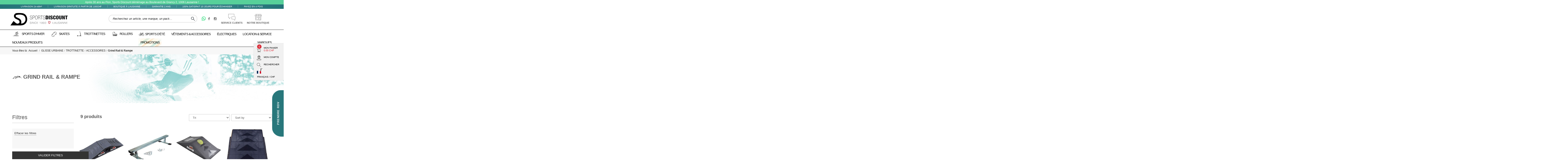

--- FILE ---
content_type: text/css
request_url: https://www.sports-discount.net/themes/steezone/css/autoload/responsive-tables.css
body_size: 374
content:
/* Foundation v2.1.4 http://foundation.zurb.com */
/* Artfully masterminded by ZURB  */

/* -------------------------------------------------- 
   Table of Contents
-----------------------------------------------------
:: Shared Styles
:: Page Name 1
:: Page Name 2
*/


/* -----------------------------------------
   Shared Styles
----------------------------------------- */

table th { font-weight: bold; }
table td, table th { padding: 9px 10px; text-align: left; }

/* Mobile */
@media only screen and (max-width: 767px) {
	
	table.responsive { margin-bottom: 0; }
	
	.pinned { position: absolute; left: 0; top: 0; background: #fff; width: 35%; overflow: hidden; overflow-x: scroll; border-right: 1px solid #ccc; border-left: 1px solid #ccc; }
	.pinned table { border-right: none; border-left: none; width: 100%; }
	.pinned table th, .pinned table td { white-space: nowrap; }
	.pinned td:last-child { border-bottom: 0; }
	
	div.table-wrapper { position: relative; margin-bottom: 20px; overflow: hidden; border-right: 1px solid #ccc; }
	div.table-wrapper div.scrollable { margin-left: 35%; }
	div.table-wrapper div.scrollable { overflow: scroll; overflow-y: hidden; }	
	
	table.responsive td, table.responsive th { position: relative; white-space: nowrap; overflow: hidden; }
	table.responsive th:first-child, table.responsive td:first-child, table.responsive td:first-child, table.responsive.pinned td { display: none; }
	
	
}


--- FILE ---
content_type: text/css
request_url: https://www.sports-discount.net/themes/steezone/css/modules/blockbanner/blockbanner.css
body_size: -9
content:
#header .banner a {
  display: block;

 }

#header .banner a img {
  display: block;
  

  width: 1170px; }


--- FILE ---
content_type: text/css
request_url: https://www.sports-discount.net/themes/steezone/css/modules/blockcurrencies/blockcurrencies.css
body_size: 440
content:
#currencies-block-top {
  float: right;
  overflow: hidden;
  position: relative; }


  #currencies-block-top:hover {background:#0f847f;  overflow:visible;}
  @media (max-width: 479px) {
    #currencies-block-top {
      width: 15%; } }
  #currencies-block-top span.firstWord {
    display: none; }
  #currencies-block-top div.current {
   
 
   
    padding: 0 10px;

line-height: 11px;
    cursor: pointer;
  }
    @media (max-width: 479px) {

      body #header #currencies-block-top, body #header #languages-block-top, body #header #nav-row .header_user_info {
    
    padding: 8px 0px 9px 5px;
}
      #currencies-block-top div.current {
        text-align: center;
        padding: 9px 5px 10px;
        font-size: 11px; } }
    #currencies-block-top div.current strong {
       }
    
    #currencies-block-top div.current:after {
      content: "\f0d7";
      font-family: "FontAwesome";
      font-size: 14px;
      line-height: 18px;
      color: #686666;
      vertical-align: -2px;
      padding-left: 12px; }
      @media (max-width: 479px) {
        #currencies-block-top div.current:after {
          padding-left: 2px;
          font-size: 13px;
          line-height: 13px;
          vertical-align: 0; } }
    
  #currencies-block-top ul {
    display: none;
    position: absolute;
    top: 30px;
    right: 0;
    
    background-color: #0f847f;
  border: 4px solid #0f847f;
    z-index: 1000; }
    #currencies-block-top ul li {
      color: white;
      line-height: 35px;
      font-size: 13px; }
      #currencies-block-top ul li a,
      #currencies-block-top ul li > span {
        padding: 0 10px 0 12px;
        display: block;
        color: white; }
      #currencies-block-top ul li.selected, #currencies-block-top ul li:hover a {
        background: #12a19a; }


--- FILE ---
content_type: text/css
request_url: https://www.sports-discount.net/themes/steezone/css/modules/blocklanguages/blocklanguages.css
body_size: 408
content:
#languages-block-top {

  float: right;

 
    z-index: 100000000;

  position: relative;   overflow:hidden;}







  #header #languages-block-top:hover { background:#0f847f; overflow:visible;}

  

  #languages-block-top span.firstWord {

    display: none; }

  #languages-block-top div.current {

    font-weight: normal;



padding: 0 10px;

      padding-left:0;

      



line-height: 11px;





cursor: pointer; }

    @media (max-width: 479px) {

      #languages-block-top div.current {

        text-align: center;

        padding: 9px 5px 10px;

        font-size: 11px; } }

    #languages-block-top div.current strong {

      color: #777777; }

    #languages-block-top div.current:after {

     content: "\f0d7";

font-family: "FontAwesome";

font-size: 14px;

line-height: 18px;

color: #686666;

vertical-align: -2px;

padding-left: 12px; }

      @media (max-width: 479px) {

        #languages-block-top div.current:after {

          padding-left: 2px;

          font-size: 13px;

          line-height: 13px;

          vertical-align: 0; } }

    @media (max-width: 479px) {

      #languages-block-top div.current .cur-label {

        display: none; } }

  #languages-block-top ul {

    display: none;

   position: absolute;

  top: 30px;

  right: 0;



  background-color: #0f847f;

  border: 4px solid #0f847f;

  z-index: 1000; }

    #languages-block-top ul li {

      color: white;

      line-height: 35px;

      font-size: 13px; }

      #languages-block-top ul li a,

      #languages-block-top ul li > span {

        padding: 0 10px 0 12px;

        display: block;

        color: white; }

      #languages-block-top ul li.selected, #languages-block-top ul li:hover a {

        background: #12a19a; }



--- FILE ---
content_type: text/css
request_url: https://www.sports-discount.net/themes/steezone/css/modules/codfee/codfee_1.5.css
body_size: 444
content:
/*

 * idnovate.com (http://www.idnovate.com)

 * Cash On Delivery With Fee Module

 *	

 * This product is licensed for one customer to use on one domain. Site developer has the 

 * right to modify this module to suit their needs, but can not redistribute the module in 

 * whole or in part. Any other use of this module constitues a violation of the user agreement.

 *

 *

 *	Versions

 * 	1.50 - Oct 10, 2012 - idnovate.com - For Prestashop 1.4 & 1.5

 *

 * Copyright 2012 idnovate.com

*/



/* ************************************************************************************************

		addons cash on delivery with fee

************************************************************************************************ */



#module-codfee-codfee_payment #left_column {display:none}

#module-codfee-payment #left_column {display:none}







#payment_form {

	padding: 15px;

	border: 1px solid #CCC;

	font-size: 12px;

	color: black;

	background: #F8F8F8;

}



#payment_form label {

	display: inline-block;

	padding: 6px 15px;

	width: 230px;

	font-size: 14px;

	text-align: right;

}



#payment_form p.text input, #payment_form p.select select {

	padding: 0 5px;

	height: 22px;

	width: 260px;

	border: 1px solid #CCC;

	font-size: 12px;

	color: #666;

}



#payment_form p.text, #payment_form required {

	color: #222;

}



#payment_form #errorDiv {

	margin-bottom: 15px;

}



#payment_form h3 {

	font-size: 13px;

}

--- FILE ---
content_type: text/css
request_url: https://www.sports-discount.net/themes/steezone/css/modules/blockpermanentlinks/blockpermanentlinks.css
body_size: 238
content:
/* block top links */
ul#header_links {
	list-style-type: none;
	float: left;
	margin-top:10px;
    margin-left: 10px;
}
#header_links li {
	float: left;
	padding: 0 10px;
	border-left:1px solid #c1c1c1;
	line-height:11px;
}
#header_links li:first-child {}
#header_links a {text-decoration: none; }
#header_links a:hover {text-decoration:underline}

/*block permanent links right and left columns*/
#permanent_links div {border-bottom: 1px dotted #eee}
#permanent_links div a {
	display: block;
	padding: 7px 11px 5px 22px;
	color: #333;
	background:url(img/arrow_right_2.png) no-repeat 10px 10px;
}

/* block footer links */
ul#footer_links{
	clear:both;
	text-align: center;
	padding-bottom:6px
}
ul#footer_links li{
	display: inline;
	padding:0 10px
}


--- FILE ---
content_type: text/css
request_url: https://www.sports-discount.net/themes/steezone/css/modules/prodquestions/views/css/prodquestions.css
body_size: 999
content:
.prodquestions { padding-left:0;}





.answBox .answInf b{color: #428B01;}



.answBox .answInf strong {

    color: #CC5500;

}





.answBox .answInf span {

    color: #CCCCCC;

    padding: 0 5px;

}



.answBox .answInf {

    padding: 0 0 7px;

}



.item-questions{border-bottom:1px solid #E4E4E4;margin-bottom:20px}

.answBox-question{font-family: Tahoma,Arial,sans-serif; font-size: 14px; color: rgb(51, 51, 51);}

.answBox-response{margin:20px 0 10px 30px}



a.blueBtn{text-decoration:none}

a:hover .blueBtn {text-decoration:none; color:#fff;   background: #12a09a; }



.blueBtn  {


border-radius: 40px 40px 40px 40px;
-moz-border-radius: 40px 40px 40px 40px;
-webkit-border-radius: 40px 40px 40px 40px;
    border: 1px solid #12a099;



    color: #12a099;

    cursor: pointer;

    display: block;



    position: relative;

    text-transform: uppercase;

    padding: 8px 16px;

    text-align: center;

    margin: 10px auto 15px;

    display: inline-block;

}



a.blueBtn:hover {background:#12a099; color:#fff; }



.blueBtn b { font-weight:normal;}











#add-question-form {

				  margin-top:20px;



				  display:none

				}



#add-question-form .title-rev{

    border-bottom: 1px solid #C4C4C4;

    color: #2580C7;

    font-size: 16px;

    font-weight: bold;

    padding: 5px 10px;

}



#add-question-form table{

	margin-top:10px;

	width:100%;

	           

}



#add-question-form .form-left{



    font-weight: bold;

    padding: 0 10px;

    width: 30%;

    padding-left: 0;

}

#add-question-form .form-right input[type="text"],#add-question-form .form-right textarea {

border: 1px solid #e0e0e0;

padding: 5px; color: #12a09a;





}







#add-question-form .form-right{width:70%}





a.greenBtnBig{text-decoration:none}

					

.greenBtnBig  {

        background: #12a19a;

    padding: 10px 16px;

   

}







a.greyBtnBig{text-decoration:none}



.greyBtnBig  {

    

    border-left: 1px solid #0054A6;

    border-right: 1px solid #0054A6;

    color: #FFFFFF;

    cursor: pointer;

    display: block;

    font-size: 11px;

    height: 18px;

    line-height: 0.8em;

    margin:0 auto 15px;

    position: relative;

}



.greyBtnBig {

    text-align: center;

    width: 140px;

}



.greyBtnBig b {

    border-bottom: 1px solid #0054A6;

    border-top: 1px solid #0054A6;

    color: white;

    display: block;

    height: 14px;

    padding: 4px 10px 0;

    position: relative;

    top: -1px;

}







.pages { height:15px; padding:0 0 10px 10px; font-size:100%; margin-top:20px; line-height:1.2em;  }

.pages span, .pages b, .pages a { font-weight:bold; }

.pages a{color:#2580c7}

.pages span { color:#bbb; padding:1px 8px 2px 0; }

.pages span.nums { padding:0 10px 0 5px; }

.pages span.nums b, .pages span.nums a { padding:1px 6px 3px 6px; background:#ececec; text-decoration:none; margin-right:4px; }

.pages span.nums a:hover { background:#2580c7; color:#fff; }

.pages span.nums b { background:#6ec31c; color:#fff; }





.no-registered{margin:10px 10px 10px 150px; font-weight:bold; text-align:center}



#succes-question{display:none;

	border: 1px solid #4DA400;

    color: #4DA400;

    font-size: 12px;

    padding: 10px;

    text-align: center;

	margin-top:10px

}



.error_testimonials_form{background-color:#FFFCE7}



.inpCaptchaReview {

    font-size: 13px;

    margin-left: 10px;

    margin-top: 2px;

    min-height: 18px;

}

.float-left{float:left}

.float-right{float:right}

.clr {

    clear: both;

    display: block;

    font-size: 0;

    line-height: 0;

    overflow: hidden;

}

.clear{clear:both}	



.padding16-question{height:19px!important}

.padding16-question-form{height:20px!important}

--- FILE ---
content_type: text/css
request_url: https://www.sports-discount.net/themes/steezone/css/modules/iqitmegamenu/views/css/front.css
body_size: 5679
content:




.menu-text-resp {    font-size: 14px;



position: absolute;

left: 40px;

letter-spacing: 1.5px; }

.iqitmegamenu-wrapper {







  z-index: 97;







  clear: both; }







  .iqitmegamenu-wrapper.cbp-hor-width-0 {







    padding-left: 0px;







    padding-right: 0px; }















.cbp-hor-width-1 .container {







  padding-left: 0px;







  padding-right: 0px; }















.iqitmegamenu {







  background: #cecece; }







  .iqitmegamenu .container .row {







    margin-left: 0px;







    margin-right: 0px; }















.cbp-sticky.cbp-sticky-transparent {







  opacity: 1;







  transition: opacity 300ms ease-in-out; }







  .cbp-sticky.cbp-sticky-transparent:hover {







    opacity: 1; }















#iqitmegamenu-horizontal.cbp-sticky {







  position: fixed !important;







  top: 0 !important;







  width: 100% !important;







  -webkit-box-shadow: 0 1px 2px rgba(0, 0, 0, 0.15);







  -moz-box-shadow: 0 1px 2px rgba(0, 0, 0, 0.15);







  box-shadow: 0 1px 2px rgba(0, 0, 0, 0.15);







  z-index: 90;







  left: 0;







  -webkit-backface-visibility: hidden; }







  @media (max-width: 999px) {







    #iqitmegamenu-horizontal.cbp-sticky {







      position: static !important; } }







  #iqitmegamenu-horizontal.cbp-sticky .cbp-hrmenu-tab > a > .cbp-legend {







    display: none; }















.cbp-hrmenu {







  width: 100%; }







  @media (max-width: 999px) {







    .cbp-hrmenu {







      display: none; } }







  .cbp-hrmenu ul {







    margin: 0;







    padding: 0;







    list-style-type: none; }







  .cbp-hrmenu .col-xs-12 {







    float: left; }







  .cbp-hrmenu .cbp-tab-title {







    display: inline-block;







    vertical-align: middle;







    position: relative;







    top: -1px; }







  .cbp-hrmenu .cbp-manufacturers {







    margin-top: -10px; }







    .cbp-hrmenu .cbp-manufacturers li {







      margin-top: 10px; }







      .cbp-hrmenu .cbp-manufacturers li:hover {







        opacity: 0.85; }







  .cbp-hrmenu .cbp-vertical-title {







    transition: all 300ms ease-in-out;







    padding: 0px 15px; }







    .cbp-hrmenu .cbp-vertical-title .icon {







      margin-right: 10px; }







  .cbp-hrmenu .cbp-categories-row {







    margin-top: -10px; }







    .cbp-hrmenu .cbp-categories-row > div {







      margin-top: 10px; }







      .cbp-hrmenu .menu_row {







        position: static;







      }







  .cbp-hrmenu .cbp-empty-column .cbp-menu-column-inner > .menu_row:first-child {







    margin-top: -20px; }







  .cbp-hrmenu .cbp-tabs-container {







    width: 100%; }







  .cbp-hrmenu .cbp-absolute-column {







    margin: 0px;







    padding: 0px;







    position: absolute;







    width: auto !important;







    z-index: 2; }







  .cbp-hrmenu .cbp-column-title {







    display: block;







    margin-bottom: 8px; }







    .cbp-hrmenu .cbp-column-title .cbp-legend.cbp-legend-inner {







      top: -2px; }







      .cbp-hrmenu .cbp-column-title .cbp-legend.cbp-legend-inner .cbp-legend-arrow:before {







        top: -1px; }







    .cbp-hrmenu .cbp-column-title.cbp-column-title-inline {







      padding: 0px !important;







      border: none  !important;







      margin: 0px  !important;







      margin-right: 10px  !important;







      display: inline-block;







      vertical-align: middle; }







  .cbp-hrmenu .cbp-menu-column {







    margin-top: 20px; }







    .cbp-hrmenu .cbp-menu-column .row {







      margin-left: -10px;







      margin-right: -10px; }







  .cbp-hrmenu .cbp-mainlink-iicon, .cbp-hrmenu .cbp-mainlink-icon {







    width: auto;







    display: inline;







    vertical-align: middle;







    margin-right: 4px; }







  .cbp-hrmenu .cbp-onlyicon .cbp-mainlink-iicon, .cbp-hrmenu .cbp-onlyicon .cbp-mainlink-icon {







    margin-right: 0px; }







  .cbp-hrmenu .cbp-legend {







    display: inline-block;







    top: -15px;







    right: 5px;







    background-color: #999999;







    color: #ffffff;







    position: absolute;







    font-weight: normal;







    font-size: 10px;







    padding: 4px 6px;







    text-transform: none;







    -webkit-box-shadow: 0 1px 2px rgba(0, 0, 0, 0.15);







    -moz-box-shadow: 0 1px 2px rgba(0, 0, 0, 0.15);







    box-shadow: 0 1px 2px rgba(0, 0, 0, 0.15); }







    .cbp-hrmenu .cbp-legend .cbp-legend-arrow:before {







      font-family: "FontAwesome";







      content: "\F0D7";







      font-size: 15px;







      position: absolute;







      bottom: -10px;







      right: 5px; }







    .cbp-hrmenu .cbp-legend.cbp-legend-inner {







      position: relative;







      top: 0px;







      margin-left: 5px;







      right: 0px;







      padding: 2px 4px;







      vertical-align: middle; }







      .cbp-hrmenu .cbp-legend.cbp-legend-inner .cbp-legend-arrow:before {







        content: "\f0d9";







        bottom: 0px;







        top: 0px;







        margin-top: 1px;







        z-index: 2;







        right: auto;







        left: -4px; }







  .cbp-hrmenu .cbp-tab-content {







    border-left: 1px solid #cecece;







    margin-top: 0px !important;







    margin-bottom: 0px !important;







    padding: 0px;







    vertical-align: top; }







  .cbp-hrmenu .cbp-products-big * {







    -webkit-box-sizing: border-box;







    -moz-box-sizing: border-box;







    box-sizing: border-box; }







  .cbp-hrmenu .cbp-products-big .quick-view {







    font-size: 0px; }







  .cbp-hrmenu .cbp-products-big .online-label, .cbp-hrmenu .cbp-products-big .new-label, .cbp-hrmenu .cbp-products-big .sale-label {







    -webkit-box-sizing: content-box;







    -moz-box-sizing: content-box;







    box-sizing: content-box; }







  .cbp-hrmenu .cbp-products-big li.ajax_block_product {







    text-align: center;







    margin-bottom: 10px; }







    .cbp-hrmenu .cbp-products-big li.ajax_block_product:hover {







      padding-top: 0px;







      padding-bottom: 0px; }







      .cbp-hrmenu .cbp-products-big li.ajax_block_product:hover .functional-buttons-grid {







        visibility: visible;







        opacity: 0.9;







        margin-bottom: 0px; }







         .cbp-hrmenu .price.product-price{







          font-size: 14px;







          line-height: 14px;







         }







         .cbp-hrmenu .old-price.product-price{







          font-size: 13px;







         }







  .cbp-hrmenu .cbp-products-list .product-name, .cbp-hrmenu .cbp-products-list .product-name-container {







    height: auto;







    line-height: inherit; }







  .cbp-hrmenu .cbp-products-list > li {







    padding-top: 9px;







    padding-bottom: 9px; }







  .cbp-hrmenu .cbp-products-list .product-image-container {







    float: left;







    margin-right: 10px;







    max-width: 60px;







    min-width: 30px; }







  .cbp-hrmenu .cbp-hrsub-tabs-names {







    margin-right: -10px;







    margin-left: -10px; }






.cbp-hrmenu .cbp-hrsub-tabs-names li {
  position: relative;
  border-bottom: 1px solid #cecece;
}
.cbp-hrmenu .cbp-hrsub-tabs-names li > a > .cbp-mainlink-iicon {
  max-width: 38px;
}







      .cbp-hrmenu .cbp-hrsub-tabs-names li .cbp-inner-border-hider {







        position: absolute;







        top: 0px;







        background: white;







        display: block;







        height: 100%;







        z-index: 1;







        display: none; }







      .cbp-hrmenu .cbp-hrsub-tabs-names li.active .cbp-inner-border-hider {







        display: block; }







      .cbp-hrmenu .cbp-hrsub-tabs-names li a {







        position: relative;







        display: block;







        transition: none;







        padding: 14px 10px;  }







  .cbp-hrmenu.cbp-submenu-notarrowed .cbp-submenu-aindicator {







    display: none; }







  .cbp-hrmenu .cbp-submenu-aindicator {






display:none;
    margin-left: 3px; }







  .cbp-hrmenu .cbp-submenu-it-indicator {







    position: absolute;



    top: 2px;



      right:5px;



    bottom: 0;



    right: 10px;



    margin: auto;



    height: 15px;



    z-index: 1000;



    }







  .cbp-hrmenu.cbp-menu-centered > ul {







    text-align: center; }







    .cbp-hrmenu.cbp-menu-centered > ul > li {







      text-align: left;







      float: none; }







  .cbp-hrmenu .cbp-menu-element li {







    margin: 3px 0;







    padding-left: 2px;







    position: relative; }







    .cbp-hrmenu .cbp-menu-element li:last-child {







      margin-bottom: 0px; }







    .cbp-hrmenu .cbp-menu-element li.cbp-hrsub-haslevel2 > div > a:after, .cbp-hrmenu .cbp-menu-element li .cbp-hrsub-haslevel3 > div > a:after {







      content: "\f0da";







      display: inline;







      font-family: "FontAwesome";







      padding-left: 4px;







      opacity: 0.2;







      position: relative;







      -webkit-transition: opacity 0.3s ease;







      -moz-transition: opacity 0.3s ease;







      -o-transition: opacity 0.3s ease;







      transition: opacity 0.3s ease; }







    .cbp-hrmenu .cbp-menu-element li a {







      padding-left: 10px;







      display: inline-block; }







      .cbp-hrmenu .cbp-menu-element li a:before {







        content: "\f105";







        display: inline;







        font-family: "FontAwesome";







        position: absolute;







        left: 0px;







        -webkit-transition: left 0.3s ease, right 0.3s ease;







        -moz-transition: left 0.3s ease, right 0.3s ease;







        -o-transition: left 0.3s ease, right 0.3s ease;







        transition: left 0.3s ease, right 0.3s ease; }







      .cbp-hrmenu .cbp-menu-element li a:hover:before {







        left: 3px; }







  body .cbp-hrmenu .cbp-menu-element li {







    display: block !important;







    margin: 0px;







    margin-right: 12px;







    padding: 0px;     margin: 0;



    margin-right: 12px;



    padding: 0;



    line-height: 24px; padding: 4px 0; }







  .cbp-hrmenu .cbp-links.cbp-valinks-vertical.cbp-valinks-vertical2 {







    display: inline-block;







    vertical-align: middle; }















.cbp-category-thumb{







	display: block;







	margin-bottom: 10px;







}







/* vertical style  */







.cbp-hrmenu.cbp-vertical > ul > li {







  float: none;







  display: block; }















.cbp-vertical-on-top {







  float: left;







  width: 250px;







  position: relative; }







  .cbp-vertical-on-top > .cbp-vertical > ul {







    position: absolute;







    visibility: hidden;







    opacity: 0; }







  .cbp-vertical-on-top.cbp-vert-expanded > .cbp-vertical > ul {







    visibility: visible;







    opacity: 1; }







  .cbp-vertical-on-top nav#cbp-hrmenu1 {







    margin-bottom: 0px; }















#index .cbp-homepage-expanded > .cbp-vertical > ul {







  visibility: visible;







  opacity: 1; }















#index .cbp-sticky .cbp-homepage-expanded > .cbp-vertical > ul {







  visibility: hidden;







  opacity: 0; }















#index .cbp-sticky .cbp-vert-expanded > .cbp-vertical > ul {







  visibility: visible;







  opacity: 1; }















.cbp-hrmenu.cbp-vertical {







  width: 100%;







  margin-bottom: 20px; }







  .cbp-hrmenu.cbp-vertical .cbp-submenu-aindicator {







    position: absolute;







    right: 8px;







    margin-top: 1px; }







  .cbp-hrmenu.cbp-vertical .cbp-legend-vertical {







    top: -8px;







    right: 14px; }















.cbp-hrmenu.cbp-vertical > ul {







  width: 100%;







  max-width: 100%;







  padding: 0px; }















.cbp-hrmenu.cbp-vertical > ul > li > a, .cbp-hrmenu.cbp-vertical > ul > li .span.cbp-main-link {







  padding-left: 15px;







  padding-right: 15px;







  display: block; }







.cbp-hrmenu.cbp-vertical > ul > li:first-child > a, .cbp-hrmenu.cbp-vertical > ul > li:first-child .span.cbp-main-link {







  border-top: none; }















.cbp-hrmenu.cbp-vertical .cbp-hrsub-wrapper {







  position: absolute;







  visibility: hidden;







  opacity: 0;







  z-index: 100; }















.cbp-hrmenu.cbp-vertical .cbp-hropen .cbp-hrsub-wrapper {







  visibility: visible;







  opacity: 1.0; }















/* first level ul style */







.cbp-hrmenu > ul,







.cbp-hrmenu .cbp-hrsub-inner {
  margin: 0 auto;
}

.cbp-hrmenu > ul {
  margin-left: -10px;
  margin-right: -10px;
}
.cbp-hrmenu > ul > li {
  display: inline-block;
  float: left;
  padding-left: 10px;
  padding-right: 10px;
}















.cbp-hrmenu > ul > li > a, .cbp-hrmenu > ul > li > span.cbp-main-link {







  display: inline-block;







  position: relative;







  text-decoration: none;







  cursor: pointer;







  -webkit-transition: color 0.3s ease, background-color 0.3s ease;







  -moz-transition: color 0.3s ease, background-color 0.3s ease;







  -o-transition: color 0.3s ease, background-color 0.3s ease;







  transition: color 0.3s ease, background-color 0.3s ease; }







.cbp-hrmenu > ul > li:first-child > a, .cbp-hrmenu > ul > li:first-child > span.cbp-main-link {







  border-left: none !important; }















/* sub-menu */







.cbp-hrmenu.cbp-arrowed .cbp-triangle-container {







  display: block; }















.cbp-hrmenu .cbp-triangle-top {







  width: 0;







  height: 0;







  position: absolute;







  z-index: 1;







  border-left: 12px solid transparent;







  border-right: 12px solid transparent;







  border-bottom: 12px solid #fff;







  top: 1px; }















.cbp-hrmenu .cbp-triangle-top-back {







  width: 0;







  height: 0;







  position: absolute;







  left: -1px;







  border-left: 13px solid transparent;







  border-right: 13px solid transparent;







  border-bottom: 13px solid #EAEAEA; }















.cbp-hrmenu .cbp-triangle-container {







  display: none;







  left: 0px;







  top: 0px;







  position: absolute; }















.cbp-hrmenu .cbp-triangle-left, #columns .cbp-hrmenu .cbp-triangle-left {







  position: absolute;







  width: 0;







  height: 0;







  left: 1px;







  z-index: 1;







  border-top: 12px solid transparent;







  border-bottom: 12px solid transparent;







  border-right: 12px solid #fff; }















.cbp-hrmenu .cbp-triangle-left-back, #columns .cbp-hrmenu .cbp-triangle-left-back {







  position: absolute;







  width: 0;







  height: 0;







  top: -1px;







  left: 0px;







  border-top: 13px solid transparent;







  border-bottom: 13px solid transparent;







  border-right: 13px solid #EAEAEA; }















.cbp-horizontal.cbp-arrowed .cbp-triangle-container {







  position: absolute;







  bottom: -13px; }















.cbp-vertical.cbp-arrowed .cbp-hrsub-inner {







  margin-left: 12px; }















.cbp-horizontal.cbp-arrowed .cbp-hrsub-inner {







  margin-top: 12px; }















.cbp-hrmenu .cbp-hrsub {







  visibility: hidden;







  opacity: 0;







  position: absolute;







  display: none;







  padding-bottom: 20px;







  padding: 0px !important; }















.cbp-hropen .cbp-hrsub {







  visibility: visible;







  opacity: 1.0;







  z-index: 1; }















.cbp-hrmenu .cbp-hrsub-inner {







  background: #fff;







  border: 1px solid #EAEAEA; }







  .cbp-hrmenu .cbp-hrsub-inner > .row {







    margin-left: 10px;







    margin-right: 10px; }







    .cbp-hrmenu .cbp-hrsub-inner > .row:last-child {







      margin-bottom: 20px; }















.cbp-hrsub-wide .cbp-hrsub-inner .container > .row:last-child {







  margin-bottom: 20px; }















.cbp-hrmenu .cbp-notfit {







  right: 0px; }















.cbp-hrmenu .cbp-show {







  display: block; }







.cbp-category-link-w{







  position: relative;















}







.cbp-category-tree{







    display: inline-block;







}







.cbp-hrmenu ul.cbp-hrsub-level2 {







  visibility: hidden;







  opacity: 0;







  position: absolute;







  left: 100%;







  margin-top: -20px;







  padding: 8px 10px;







  z-index: 3;







  width: auto;







  background: #fff;







  border: 1px solid #EAEAEA;







  white-space: nowrap; }







.cbp-hrmenu ul.cbp-hrsub-level3{







  left: 101%;







}































.cbp-hrsub-haslevel3 > .cbp-category-link-w > ul {







        visibility: hidden;







    opacity: 0;







    position: absolute;







    left: 100px;







    margin-top: -20px;







    padding: 8px 10px;







    z-index: 3;







    width: auto;







transition: visibility 180ms ease-in-out,opacity 180ms ease-in-out;







    white-space: nowrap;







left: 101%;







}







.cbp-hrsub-haslevel3:hover > .cbp-category-link-w  > ul {







    visibility: visible;







    opacity: 1.0;







}















.cbp-hrsub-haslevel3:hover .cbp-hrsub-level2{







  visibility: visible;







  opacity: 1.0;







}







 .cbp-hrsub-haslevel2:hover > div > ul.cbp-hrsub-level2 {







  visibility: visible;







  opacity: 1.0; }















.cbp-hrmenu .cbp-tab-pane {







  display: none; }







  .cbp-hrmenu .cbp-tab-pane > div > .row:last-child {







    margin-bottom: 20px; }















.cbp-hrmenu .cbp-hropen .cbp-tab-pane.active {







  visibility: visible;







  opacity: 1.0; }















.cbp-hrmenu .cbp-tab-pane.active {







  display: table-cell; }















/* wide submenu wrapper  */







.cbp-hor-width-0 .cbp-hrsub-wide .cbp-hrsub {







  width: 100%;







  left: 0; }















/* wide submenu submenucontent  */







.cbp-hrsub-wide.cbp-hrsub-widec .cbp-hrsub-inner {







  width: 100%;







  max-width: 100%; }















/* narrow submenu wrapper  */







.cbp-hrsub-narrow {







  position: relative; }















/* submenu effects  */







.cbp-fade .cbp-hrsub {







  transition: visibility 300ms ease-in-out, opacity 300ms ease-in-out; }















.cbp-fade .cbp-hrsub-level2 {







  transition: visibility 300ms ease-in-out, opacity 300ms ease-in-out; }















.cbp-fade .cbp-hrsub-wrapper {







  transition: visibility 300ms ease-in-out, opacity 300ms ease-in-out; }















.cbp-fade.cbp-vertical > ul {







  transition: visibility 300ms ease-in-out, opacity 300ms ease-in-out; }















.cbp-fade-slide-bottom .cbp-hrsub {







  transition: all 300ms ease-in-out;







  margin-top: 15px; }















.cbp-fade-slide-bottom .cbp-hropen .cbp-hrsub {







  transition: all 300ms ease-in-out;







  margin-top: 0px; }















.cbp-fade-slide-bottom .cbp-hrsub-level2 {







  transition: visibility 300ms ease-in-out, opacity 300ms ease-in-out; }















.cbp-fade-slide-top .cbp-hrsub {







  transition: all 300ms ease-in-out;







  margin-top: -15px;







  z-index: -20; }















.cbp-fade-slide-top .cbp-hropen .cbp-hrsub {







  transition: all 300ms ease-in-out;







  margin-top: 0px;







  z-index: 1; }















.cbp-fade-slide-top .cbp-hrsub-level2 {







  transition: visibility 300ms ease-in-out, opacity 300ms ease-in-out; }















.cbp-hrmenu .cbp-hrsub-inner:before,







.cbp-hrmenu .cbp-hrsub-inner:after {







  content: "";







  display: table; }















.cbp-hrmenu .cbp-hrsub-inner:after {







  clear: both; }















.cbp-hrsub h4 {







  color: #afdefa;







  padding: 2em 0 0.6em;







  margin: 0;







  font-size: 160%;







  font-weight: 300; }















@media (min-width: 1000px) {







  .cbp-spmenu-push-toright {







    left: 0px !important; } }







/* Responsive styling*/







#iqitmegamenu-mobile {







  display: none;







  text-align: left; }







  @media (max-width: 999px) {







    #iqitmegamenu-mobile {







      display: block; } }







  #iqitmegamenu-mobile ul, #iqitmegamenu-mobile li {







    list-style-type: none; }







  #iqitmegamenu-mobile #iqitmegamenu-shower {







    text-transform: uppercase;







    padding: 12px 15px;







    cursor: pointer;







    line-height: 36px; }







  #iqitmegamenu-mobile .iqitmegamenu-icon {







    margin-right: 10px;







    color: #000;







    display: block;







    background-color: #fff;







    font-weight: bold;







    font-size: 35px;







    float: left;







    width: 36px;







    text-align: center;







    cursor: pointer; }







  #iqitmegamenu-mobile .iqitmegamenu-accordion {







    list-style: none;







    padding: 0px;







    overflow: hidden;







    height: auto;







    max-height: 0px;







    margin: 0px;







    -webkit-transition: all 0.5s ease;







    -webkit-transition-delay: 0s;







    -moz-transition: all 0.5s ease 0s;







    -o-transition: all 0.5s ease 0s;







    transition: all 0.5s ease 0s; }







    #iqitmegamenu-mobile .iqitmegamenu-accordion.showedmenu {







      border-top: none;







      padding: 12px;







      max-height: 9999px;







      -webkit-transition: all 0.5s ease;







      -webkit-transition-delay: 0s;







      -moz-transition: all 0.5s ease 0s;







      -o-transition: all 0.5s ease 0s;







      transition: all 0.5s ease 0s; }







    #iqitmegamenu-mobile .iqitmegamenu-accordion > li {







      border-bottom: 1px dashed #dddddd; }







      #iqitmegamenu-mobile .iqitmegamenu-accordion > li:last-child {







        border-bottom: none; }







      #iqitmegamenu-mobile .iqitmegamenu-accordion > li > a {







        text-transform: uppercase;







        display: block;







        padding: 10px 0; }







      #iqitmegamenu-mobile .iqitmegamenu-accordion > li ul {







        background-color: #f8f8f8; }







        #iqitmegamenu-mobile .iqitmegamenu-accordion > li ul a {







          display: block;







          padding: 10px 0;







          border-top: 1px dashed #dddddd; }







    #iqitmegamenu-mobile .iqitmegamenu-accordion ul {







      list-style: none;







      padding: 0 0 0 0; }







      #iqitmegamenu-mobile .iqitmegamenu-accordion ul li {







        font-weight: normal;







        cursor: auto;







        padding: 0 0 0 7px; }







    #iqitmegamenu-mobile .iqitmegamenu-accordion a {







      text-decoration: none; }







      #iqitmegamenu-mobile .iqitmegamenu-accordion a:hover {







        text-decoration: none; }















#iqitmegamenu-accordion {







  display: none; }







  #iqitmegamenu-accordion div.responsiveInykator {







    display: block;







    font-weight: bold;







    font-size: 24px;







    float: right;







    padding: 6px 0;







    position: relative;







    top: 7px;







    width: 32px;







    text-align: center;







    cursor: pointer; }







  #iqitmegamenu-accordion > li ul {







    display: none; }















  @media (max-width: 999px) {







    #iqitmegamenu-accordion {







      display: block; } }















#iqitmegamenu-accordion.cbp-spmenu div.responsiveInykator {







  border: none; }







#iqitmegamenu-accordion.cbp-spmenu li a:hover {







  -webkit-box-shadow: inset -134px 0px 10px -133px rgba(0, 0, 0, 0.4);







  -moz-box-shadow: inset -134px 0px 10px -133px rgba(0, 0, 0, 0.4);







  box-shadow: inset -134px 0px 10px -133px rgba(0, 0, 0, 0.4); }







#iqitmegamenu-accordion.cbp-spmenu > li a {







  text-transform: uppercase;







  font-weight: bold; }







#iqitmegamenu-accordion.cbp-spmenu > li ul{







  padding: 0px 10px;







  display: none;







  font-size: 90%;







  -webkit-box-shadow: inset -134px 0px 10px -133px rgba(0, 0, 0, 0.4);







  -moz-box-shadow: inset -134px 0px 10px -133px rgba(0, 0, 0, 0.4);







  box-shadow: inset -134px 0px 10px -133px rgba(0, 0, 0, 0.4); }















  #iqitmegamenu-accordion  > li ul.cbpm-ul-showed {







      display: block; }  







  #iqitmegamenu-accordion.cbp-spmenu > li ul ul {







    -webkit-box-shadow: none;







    -moz-box-shadow: none;







    box-shadow: none; }







    #iqitmegamenu-accordion.cbp-spmenu > li ul ul a:hover {







      -webkit-box-shadow: none;







      -moz-box-shadow: none;







      box-shadow: none; }







  #iqitmegamenu-accordion.cbp-spmenu > li ul div.responsiveInykator {







    background: none;







    margin-right: 0px;







    color: #fff;}







  #iqitmegamenu-accordion.cbp-spmenu > li ul ul {







    margin: 0px; }







    #iqitmegamenu-accordion.cbp-spmenu > li ul ul a {







      text-transform: none;







      border: none; }







    #iqitmegamenu-accordion.cbp-spmenu > li ul ul ul a {







      text-transform: none;







      font-weight: normal; }















#iqitmegamenu-mobile .iqitmegamenu-accordion li a {







  -webkit-transition: all 0.3s ease;







  -moz-transition: all 0.3s ease;







  -o-transition: all 0.3s ease;







  transition: all 0.3s ease; }















.cbp-spmenu div.responsiveInykator {







  margin-right: 10px; }















.cbp-spmenu-body {







  overflow-x: hidden;







  position: relative;







  left: 0;







  -webkit-transition: all 0.3s ease;







  -moz-transition: all 0.3s ease;







  transition: all 0.3s ease; }







 







  #cbp-close-mobile {







  padding: 0px;







  text-align: center;







  width: 50px;







  height: 50px;







  position: absolute;







  left: -50px; 







  visibility: hidden;







  opacity: 0;







  -webkit-transition: all 0.3s ease;







  -moz-transition: all 0.3s ease;







  transition: all 0.3s ease;







  border: none !important;







  }







  #cbp-close-mobile i {







    line-height: 50px;







    font-size: 28px; }







.cbp-spmenu-overlay {







  position: fixed;







  width: 100%;







  height: 100%;







  left: 0px;







  top: 0px;







  z-index: 5102;







  visibility: hidden;







  opacity: 0;







  display: none; }







  @media (max-width: 999px) {







    .cbp-spmenu-overlay {







      display: block; } }















.cbp-spmenu-overlay-show {







  visibility: visible;







  opacity: 1; }







.cbp-spmenu-overlay-show #cbp-close-mobile {







  left: 240px; 







  visibility: visible;







  opacity: 1;







}







.cbp-spmenu {







  position: fixed;







  z-index: 5103;







  -webkit-box-shadow: inset -134px 0px 10px -133px rgba(0, 0, 0, 0.4);







  -moz-box-shadow: inset -134px 0px 10px -133px rgba(0, 0, 0, 0.4);







  box-shadow: inset -134px 0px 10px -133px rgba(0, 0, 0, 0.4); 







    overflow-y: auto;}















.cbp-spmenu h3 {







  color: #afdefa;







  font-size: 1.9em;







  padding: 20px;







  margin: 0;







  font-weight: 300;







  background: #0d77b6; }















.cbp-spmenu a {







  display: block;







  color: #fff;







  font-size: 1.1em;







  font-weight: 300; }















.cbp-spmenu > li > ul > li > a:hover {







  margin-left: -10px;







  margin-right: -10px;







  padding-left: 23px; }















.cbp-spmenu a:active {







  background: #afdefa;







  color: #47a3da; }















/* Orientation-dependent styles for the content of the menu */







.cbp-spmenu-vertical {







  width: 240px;







  height: 100%;







  top: 0; }















.cbp-spmenu-vertical a {







  border-bottom: 1px solid #258ecd;







  padding: 1em; }















/* Vertical menu that slides from the left or right */







.cbp-spmenu-left {







  left: -240px; }















.cbp-spmenu-left.cbp-spmenu-open {







  left: 0px; }















/* Push classes applied to the body */







.cbp-spmenu-push {







  overflow-x: hidden;







  position: relative;







  left: 0; }







@media (max-width: 999px){







.cbp-spmenu-push-toright {







  left: 240px; 







  width: 100%;







  position: fixed;}







  }















.cbp-spmenu-push-toleft {







  left: -240px; }















/* Transitions */







.cbp-spmenu,







.cbp-spmenu-push {







  -webkit-transition: all 0.3s ease;







  -moz-transition: all 0.3s ease;







  transition: all 0.3s ease; }















/* Example media queries */







@media screen and (max-width: 55.1875em) {







  .cbp-spmenu-top {







    top: -110px; }















  .cbp-spmenu-bottom {







    bottom: -110px; } }







@media screen and (max-height: 26.375em) {







  .cbp-spmenu-vertical {







    font-size: 90%;







    width: 190px; }















  .cbp-spmenu-left,







  .cbp-spmenu-push-toleft {







    left: -190px; }















  .cbp-spmenu-right {







    right: -190px; }















  .cbp-spmenu-push-toright {







    left: 190px; } }







.container-xs-height {







  display: table;







  padding-left: 0px;







  padding-right: 0px; }















.row-xs-height {







  display: table-row; }







  .row-xs-height:before {







    display: none; }







  .row-xs-height:after {







    display: none; }















.col-xs-height {







  display: table-cell;







  float: none;







  vertical-align: top; }















#iqitmegamenu-horizontal #search_block_top_content {







  width: auto;







  float: right;







  position: relative;







  width: 160px;







  right: 0px; }







#iqitmegamenu-horizontal #search_block_top {







  position: absolute;







  top: 0px;







  width: 150px;







  right: 0px;







  bottom: 0px;







  margin: auto; }















@media (max-width: 999px) {







  #iqitmegamenu-horizontal > .container {







    position: relative; } }















@media (max-width: 767px) {



    .menu-text-resp {        font-size: 9px;        left: 4.5px;        top: 23px;     }



   body  #iqitmegamenu-mobile .iqitmegamenu-icon {       float: right; margin-right: 12px;}



body .iqitmegamenu-wrapper { width:50px;     position: absolute;    top: 25px;    right: 0px; height: 35px;}



body .cbp-hor-width-0 #iqitmegamenu-horizontal { margin:0; padding:0;}







    body .iqitmegamenu-wrapper { background:#fff;}



  #iqitmegamenu-horizontal #search_block_top_content {







    width: 100%;







    margin-bottom: 10px; } }







@media (min-width: 768px) and (max-width: 999px) {







#iqitmegamenu-mobile .container {

    

    padding: 0;

}





  #iqitmegamenu-horizontal #search_block_top_content {







    position: absolute;







    right: 20px;







    top: 10px;







    bottom: 10px;







    margin-right: 0px !important; } }















@media (max-width: 767px) {







  #iqitmegamenu-horizontal #search_block_top {







    left: 0px; } }















.cbp-hor-width-1 #iqitmegamenu-horizontal #search_block_top_content {







  margin-right: 15px; }















@media (max-width: 767px) {







  #iqitmegamenu-horizontal {







    background: transparent !important;







    border: none !important; } }























.cbp-hrmenu .col-xs-1, .cbp-hrmenu .col-xs-2, .cbp-hrmenu .col-xs-3, .cbp-hrmenu .col-xs-4, .cbp-hrmenu .col-xs-5, .cbp-hrmenu .col-xs-6, .cbp-hrmenu .col-xs-7, .cbp-hrmenu .col-xs-8, .cbp-hrmenu .col-xs-9, .cbp-hrmenu .col-xs-10, .cbp-hrmenu .col-xs-11, .cbp-hrmenu .col-xs-12, .cbp-hrmenu .col-sm-1, .cbp-hrmenu .col-sm-2, .cbp-hrmenu .col-sm-3, .cbp-hrmenu .col-sm-4, 







.cbp-hrmenu .col-sm-5, .cbp-hrmenu .col-sm-6, .cbp-hrmenu .col-sm-7, .cbp-hrmenu .col-sm-8, .cbp-hrmenu .col-sm-9, .cbp-hrmenu .col-sm-10, .cbp-hrmenu .col-sm-11, .cbp-hrmenu .col-sm-12, .cbp-hrmenu .col-md-1, .cbp-hrmenu .col-md-2, .cbp-hrmenu .col-md-3, .cbp-hrmenu .col-md-4, .cbp-hrmenu .col-md-5, .cbp-hrmenu .col-md-6, .cbp-hrmenu .col-md-7, .cbp-hrmenu .col-md-8, 







.cbp-hrmenu .col-md-9, .cbp-hrmenu .col-md-10, .cbp-hrmenu .col-md-11, .cbp-hrmenu .col-md-12, .cbp-hrmenu .col-lg-1, .cbp-hrmenu .col-lg-2, .cbp-hrmenu .col-lg-3, .cbp-hrmenu .col-lg-4, .cbp-hrmenu .col-lg-5, .cbp-hrmenu .col-lg-6, .cbp-hrmenu .col-lg-7, .cbp-hrmenu .col-lg-8, .cbp-hrmenu .col-lg-9, .cbp-hrmenu .col-lg-10, .cbp-hrmenu .col-lg-11, .cbp-hrmenu .col-lg-12







{







  padding-left: 10px;







  padding-right: 10px;







}































.cbp-hor-width-0 #iqitmegamenu-horizontal{







margin: 0 -500%;







padding: 0 500%;















}































.cbp-hor-width-0 #iqitmegamenu-horizontal.cbp-sticky{







  margin: 0px;







  padding: 0px;



    box-shadow: none;



    border-top: 0;



}















body .iqitmegamenu-wrapper{



background:none;



  padding-top: 0px;



box-shadow:none;



}















body {
    overflow-x: hidden;
}















.col-xs-15,







.col-sm-15,







.col-md-15,







.col-lg-15 {







    position: relative;







    min-height: 1px;







    padding-right: 10px;







    padding-left: 10px;







}















.col-xs-15 {







    width: 20%;







    float: left;







}







@media (min-width: 768px) {







.col-sm-15 {







        width: 20%;







        float: left;







    }







}







@media (min-width: 992px) {







    .col-md-15 {







        width: 20%;







        float: left;







    }







}







@media (min-width: 1200px) {







    .col-lg-15 {







        width: 20%;







        float: left;







    }







}







.cbp-column-title-li {



    color: #12a19a;



}











body #iqitmegamenu-horizontal { background: #fff;



    background-position: 100% 22%;

    background-repeat: repeat-x; border-top: 1px solid #000;    border-bottom: 1px solid #000; }



body #iqitmegamenu-horizontal .cbp-horizontal > ul > li > a {  color: #000000;    font-size: 14px; font-weight: normal; letter-spacing: -1px;   padding-right: 0; padding-left:0;}


body #iqitmegamenu-horizontal .cbp-horizontal > ul > li.cbp-hrmenu-tab-66 a { padding-left:18px;}


body #iqitmegamenu-horizontal .cbp-horizontal > ul > li.cbp-hropen > a, .cbp-horizontal > ul > li.cbp-hropen > a:hover { color: #12a19a;     background: none;}

body #iqitmegamenu-horizontal .cbp-horizontal > ul > li:nth-child(2) > a {padding-left:0;}





body .cbp-hrmenu .cbp-mainlink-iicon, body .cbp-hrmenu .cbp-mainlink-icon {







    margin-right: 5px;

    font-size: 35px;



}







body .cbp-hrmenu .cbp-hrsub-inner a, body .cbp-hrmenu .cbp-hrsub-inner a:link {     color: #1e1e1c;}







body .cbp-hrmenu .cbp-hrsub-inner .cbp-column-title,body .cbp-hrmenu .cbp-hrsub-inner a.cbp-column-title:link {   color: #1e1e1c; }



html body .cbp-hrmenu .cbp-hrsub-inner .cbp-column-title:hover,html body .cbp-hrmenu .cbp-hrsub-inner a.cbp-column-title:link:hover {color: #52a09c !important;}







#iqitmegamenu-horizontal .cbp-menu-column-inner img { width:100%;}



.close-mobile-menu .ico-rupture { font-weight:bold;}



body .mm-listitem .cbp-mainlink-icon { position: absolute;
    left: 15px;
    font-size: 45px;
    top: 10px;}

body .mm-listitem a:last-child {   padding-left: 70px !important;} 

body .mm-listitem .submenu-brands a:last-child { padding-left:0 !important;}


body .mm-listitem>a, body .mm-listitem>span {     padding: 20px 10px 20px 20px;

    

    font-weight: bold;

    font-size: 18px;

    white-space: inherit;}



    body .mm-panel .cbp-column-title-li { padding: 20px 10px 20px 20px;}



    body .mm-menu .mm-listview .mm-btn_next:after {    border-color: rgb(15, 132, 127);}



body .mm-listitem:after {    border-color: #e8e8e8; }


body .cbp-horizontal > ul > li > a .cbp-mainlink-icon {
  font-size: 30px;
  margin-right: 5px;
}
body .cbp-horizontal > ul > li > a .cbp-mainlink-icon.i-cat-ski-rando { font-size:36px; top: -10px;    left: -4px;}

body #iqitmegamenu-horizontal .cbp-horizontal > ul > li.cbp-hrmenu-tab-66,.mm-panel .mm-listitem.tab-66  {  background:url('../../../../../img/bg-promos.jpg') no-repeat center center;}
 .mm-panel .mm-listitem.tab-66 {   background-position: 70px 50%;}
body #iqitmegamenu-horizontal .cbp-horizontal > ul > li.cbp-hrmenu-tab-66 a {
  padding-left: 0;
  padding-right: 0;
}

body .cbp-horizontal li.cbp-hrmenu-tab-67  .cbp-tab-title,body .cbp-horizontal li.cbp-hrmenu-tab-11  .cbp-tab-title,body .cbp-horizontal li.cbp-hrmenu-tab-66  .cbp-tab-title,body .cbp-horizontal li.cbp-hrmenu-tab-70  .cbp-tab-title  { padding-left:0;}
body .cbp-hrmenu > ul:first-child {     display: flex;    flex-wrap: wrap; justify-content: space-between;}

@media (max-width: 1199px) {
    #iqitmegamenu-horizontal .container { padding-left:0; padding-right:0;}
    body .cbp-hrmenu > ul:first-child {justify-content: flex-start; }
}

.cbp-hrmenu-tab-13:before {content:''; width:35px; height:35px; -webkit-transform: rotate(-7deg); background:#000;    -ms-transform: rotate(-7deg);    transform: rotate(-7deg);}





.submenu-brands td { display:block; float:left; width:10%;}
.submenu-brands td img { width:100%; height:auto;}

@media (max-width: 1299px) {
.submenu-brands td { width:13%;}
}


@media (max-width: 991px) {
  .submenu-brands td { width:15%;}

}

@media (max-width: 767px) {
.submenu-brands td { width:20%;}
  }

@media (max-width: 550px) {
.submenu-brands td { width:25%;}
  }  

--- FILE ---
content_type: text/css
request_url: https://www.sports-discount.net/modules/categoriesonhome/views/css/categoriesonhome.css
body_size: 175
content:
#categoriesonhome .blockcategory ul {
  list-style: none;
}
#categoriesonhome .blockcategory ul li{
  float: left;
  overflow: hidden;
  margin: 0 7px;
}
#categoriesonhome .blockcategory .title_blockcategory {
  display: block;
  float: left;
  color: #FFF;
  width: 50%;
}
#categoriesonhome .blockcategory .freeField_blockcategory {
  display: block;
  float: right;
  color: #FFF;
  text-align: right;
  width: 50%;
}
#categoriesonhome .blockcategory .header_blockcategory {
  background-color: #000;
  height: 38px;
  line-height: 38px;
  font-size: 20px;
  padding: 0 5px;
  overflow: hidden;
}
#categoriesonhome .blockcategory img.lazy {
  display: block;
  margin: auto;
}
#categoriesonhome .blockcategory span.product_name {
  display: block;
  float:left;
  width: 130px;
  height: 30px;
}
#categoriesonhome .blockcategory span.product_price {
  font-weight: bold;
  float:right;
}


--- FILE ---
content_type: text/css
request_url: https://www.sports-discount.net/themes/steezone/css/modules/cw_elasticsearch/views/css/front/plugin.css
body_size: 4686
content:
#cw_elasticsearch-show-top {   background: #333;    color: #fff;    border: none;     width: 100%;    padding: 10px;    text-transform: uppercase; z-index: 100000 !important; -webkit-transition: background-color .3s ease;    -moz-transition: background-color .3s ease;    -o-transition: background-color .3s ease;    transition: background-color .3s ease; bottom: 0;
    position: fixed;    width: 345px;  top: inherit !important;}

#cw_elasticsearch-show-top.inactive {    position: static;    display: block;    width: 100%;}

#cw_elasticsearch-show-top:hover {background:#57d09a;}
#cw_elasticsearch-show-top-sticky-wrapper { margin-bottom:20px; }


#cw_elasticsearch_filters {   margin-bottom: 45px;}

.filter-item-name {cursor:pointer; font-weight: bold;  padding-bottom: 7px;    margin-bottom: 14px;      font-size: 15px;    text-transform: uppercase;}



#cw_elasticsearch_filters label,#cw_elasticsearch_filters_top label {text-transform: none;    margin-bottom: 5px;}



#cw_elasticsearch_filters select, #cw_elasticsearch_filters_top select {width: 100%;padding: 6px 12px;border: 1px solid #dadada;-webkit-transition: border-color ease-in-out .15s,box-shadow ease-in-out .15s;transition: border-color ease-in-out .15s,box-shadow ease-in-out .15s;}

#cw_elasticsearch_filters .irs--square .irs-line, #cw_elasticsearch_filters_top .irs--square .irs-line {    height: 1px;    background-color: #dedede;}



#cw_elasticsearch_filters .bootstrap-select.btn-group .dropdown-menu {   max-height: 300px !important;}


.filter-container .filter-item-values ul{ max-height: 250px;    overflow: auto;}
.filter-container .filter-item-values .filter-slider {width: 87%;    margin: 0 auto;}


.filter-item {margin-bottom: 25px;    border-bottom: 1px solid #dedede;    padding-bottom: 25px;}

.irs--square .irs-from,#cw_elasticsearch_filters .irs--square .irs-to, #cw_elasticsearch_filters .irs--square .irs-single {    background-color: #8b9d9d;}

.irs--square .irs-handle {   border: 1px solid #d0757d; border-radius: 100%; background-color: #d0757d; cursor: pointer;}

.irs--square .irs-bar {    background-color: #d0757d;     height: 1px;}

#cw_elasticsearch_filters .bootstrap-select:not([class*="col-"]):not([class*="form-control"]):not(.input-group-btn),#cw_elasticsearch_filters_top .bootstrap-select:not([class*="col-"]):not([class*="form-control"]):not(.input-group-btn) { width:100%;}

.filter-btn { display:none;     font-size: 18px;   font-weight: bold;        text-transform: uppercase; text-align: center;  transition: border-color ease-in-out .15s,box-shadow ease-in-out .15s;     border: 1px solid #dedede; padding:12px 0;       cursor: pointer;    float: none;    }

.filter-btn:hover { border:1px solid #000;}

.filter-btn:before {    content: "\f0b0";    font-family: "FontAwesome";    font-weight: normal;    cursor: pointer;    margin-right: 10px;   }

.filter-btn:before {    content: "\f0b0";}



#cw_elasticsearch_filters .bootstrap-select > .btn,#cw_elasticsearch_filters_top .bootstrap-select > .btn {      border: 1px solid #dadada;     width: 100%;}

#cw_elasticsearch_filters .dropdown-menu > li > a:hover, #cw_elasticsearch_filters .dropdown-menu > li > a:focus,#cw_elasticsearch_filters_top .dropdown-menu > li > a:hover, #cw_elasticsearch_filters_top .dropdown-menu > li > a:focus {   background-color: #d0757d;}



#cw_elasticsearch_filters .bootstrap-select.btn-group.show-tick .dropdown-menu li.selected a span.check-mark:after,#cw_elasticsearch_filters_top .bootstrap-select.btn-group.show-tick .dropdown-menu li.selected a span.check-mark:after{ content: "\e901";    font-family: 'icomoon'; position: absolute;    right: 0;    top: -15px; font-size:25px;}

.irs--square .irs-from, #cw_elasticsearch_filters .irs--square .irs-to,  .irs--square .irs-single, #cw_elasticsearch_filters .irs--square .irs-max {    background-color: #000;    font-size: 11px;}

.irs--square .irs-max { background:none; color:#000; border:1px solid #333; padding: 2px 5px; }

.filter-item-name i { float:right; font-size:22px; cursor:pointer;}

.filter-item-name.active i:before { content:'\f106';}

.cw_elasticsearch-show-results { float:right; display:none; background:#308e89; color:#fff; border: 1px solid #308e89;}

#filters-bottom-btn,#top-filters-bottom-btn {background: #f7f7f7;    overflow: auto;    clear: both;    padding: 5px; margin-bottom:20px;     min-height: 90px;}

#top-close-filters, #close-filters { display:none; position:absolute; right:0; top: 0;}

.filters-title {font-weight: normal;    font-size: 25px;    margin-bottom: 25px;    padding-bottom: 10px;    display: block;    border-bottom: 2px solid #dfdfdf;}



#cw_elasticsearch_block_top_results { overflow:auto; overflow-x: hidden;}


#cw_elasticsearch_block_top_results .product_list { margin:0;}

#cw_elasticsearch_block_top_results #attributelist_images { left: -1px;    z-index: 1;    height: 334px; }



#cw_elasticsearch_block_top_results_container {  display:none;position: absolute;    width: 100%; height:100%;    top: 0px; left:0;    z-index: 10004;  margin-top: 90px; }

#cw_elasticsearch_block_top_results_container.active {display:block;}



#cw_elasticsearch_filters_top .bootstrap-select.btn-group .dropdown-menu {    top: auto !important;    bottom: 100% !important; }





#cw_elastic-overlay { display:none; z-index:1000;position:fixed; left:0; top:0; width:100%; height:100%; background: rgba(23,103,105,0.35); background: radial-gradient(circle, rgba(255,255,255,0.35) 0%, rgba(48,142,137,0.35) 100%);}

.cw_es_active #cw_elastic-overlay {display:block;}



#cw_elasticsearch_block_top.active #cw_elasticsearch_block_top_results_container {display:block;}

#cw_elasticsearch_block_top.active #cw_elasticsearch_query_top { z-index: 100000;    position: relative; }

.cw_elasticsearch_block_top_results_container_block { width: 100%;  overflow: hidden;    position: relative;    margin: 0 auto; background: #fff;    padding: 25px;    -webkit-box-shadow: 0 0 2px 0 #bdbdbd;    -moz-box-shadow: 0 0 2px 0 #bdbdbd;    box-shadow: 0 0 2px 0 #bdbdbd;    }



body #cw_elasticsearch_block_top_results_filters { width:23%; float:left;  background: #f7f7f7; padding:15px; }

#cw_elasticsearch_block_top_results_filters,#cw_elasticsearch_block_top_results { float:right; width:75%;}

.cw_elasticsearch_block_top_results_container_block:before {

    content: '';

    width: 15px;

    background: #fff;

    height: 15px;

    position: absolute;

    left: 50%;

    margin-left: 7.5px;



    top: -7px;

    transform: rotate(45deg);

}

#cw_elasticsearch_block_top_results_container .icone-close-search {

    display: block;

    cursor: pointer;

    position: absolute;

    padding:10px;

    right: 0px;

    top: 0px;

    font-size: 30px;

}

#cw_elasticsearch_block_top_results_container .icone-close-search:hover {

    color: #308e89;

}



#cw_elasticsearch_top_close {background:#fff;}

#cw_elasticsearch-reinit a,#top-cw_elasticsearch-reinit a,#cw_elasticsearch_selected-filters,#cw_elasticsearch_top_selected-filters {float:left;}

#cw_elasticsearch-reinit a,#top-cw_elasticsearch-reinit a {background: none;border: none;border-bottom: 1px solid #a5a5a5;padding: 0;margin: 7px 5px;}

#cw_elasticsearch_selected-filters li,#cw_elasticsearch_top_selected-filters li {border-radius: 3px;padding: 3px 5px;list-style: none;background: #fff;border: 1px solid #c1c1c1;margin: 5px; cursor:pointer;     display: inline-block;-webkit-transition: all 0.3s ease;    -moz-transition: all 0.3s ease;    -o-transition: all 0.3s ease;    transition: all 0.3s ease;}

#cw_elasticsearch_selected-filters li:hover,#cw_elasticsearch_top_selected-filters li:hover {background: #575757;    border: 1px solid #575757; border-color:#575757; color:#fff;}

#cw_elasticsearch_selected-filters li:before,#cw_elasticsearch_top_selected-filters li:before { font-family: "FontAwesome"; content: "\f00d"; margin-right:4px;}

#cw_elasticsearch_filters .filter-item-values input:checked + label,.bootstrap-select.btn-group.show-tick .dropdown-menu li.selected a span.check-mark,.bootstrap-select.btn-group.show-tick .dropdown-menu li.selected a {color: #d2757e;}

body #emptyCartWarning.change-height,body .emptyDiv.change-height  {min-height:800px;}



.search-type-title {text-align:center;   display: flex;    align-items: center;  background: #f7f7f7;   color: #000;     font-weight: bold; text-transform: uppercase;      margin: 12px 0; margin-top:0;    font-size: 16px;    letter-spacing: 1px;    padding: 4px 15px;}
.search-type-title i {   font-size: 50px;    margin-right: 7px;}
.search-type ul {margin:0;  margin:25px 0; height:75px; overflow:auto;}
.search-type ul li{ display: inline-block; margin-bottom: 15px;    border-right: 1px solid #dedede;    padding-right: 15px;    margin-right: 15px; cursor:pointer;}
.search-type ul li a { color:#1e1e1d;     font-size: 15px;}
.search-type ul li a:hover {color: #d0757d;}
.search-type ul li:last-child {border:none;}
.search-type ul li img { width:60px;     margin-right: 5px; }




@media (min-width: 1199px) {

    .filters-list  { display:block !important;}

}



@media (max-width: 1199px) {

    body #cw_elasticsearch_block_top_results_filters, body #cw_elasticsearch_block_top_results {width:100%; float:none; height: auto !important;}

    body .cw_elasticsearch_block_top_results_container_block {        width: 95%; margin-top: 0px;}

    body #cw_elasticsearch_block_top_results_container { top:135px; margin-top: 0;}

    .filter-btn {        display: block;  margin-top:15px;   }

    #filters-list, #top-filters-list {        display: none;   position: fixed;        top: 0; left:0;       background: #fff; width: 90%;        box-shadow: 0 0px 4px 0 rgba(0, 0, 0, 0.5);        padding: 20px;  }

    .cw_elasticsearch_filters_active #top-filters-list {display:block;}

    #top-filters-list { position:absolute;     z-index: 2; }

    .cw_elasticsearch_filters_active #cw_elasticsearch_filters #filters-list { display: block;    }

    .filter-item {     width: 50%;        float: left; border:none; margin-bottom: 0;   }

    .filter-item:nth-child(odd) .filter-container {     padding-left: 0;        padding-right: 15px;  }

    .filter-item:nth-child(even) .filter-container {     padding-right:15px;  }

    #cw_elasticsearch-reinit,#top-cw_elasticsearch-reinit{ clear:both; float: left;}

    .filter-item-name {border-bottom: 1px solid #dedede;}

    #filters-list { z-index:2; position: absolute;}

    .cw_elasticsearch_filters_active #cw_elasticsearch_filters:before,.cw_elasticsearch_filters_active #cw_elasticsearch_filters_top:before { background: rgba(255,255,255,.85); width:100%; height:100%; top:0; left:0; content:''; position:fixed;z-index:1;}

    .cw_elasticsearch-show-results { display:block; clear: both;        width: 100%;}

    .cw_elasticsearch_filters_active #close-filters,.cw_elasticsearch_filters_active #top-close-filters { display:block; position: absolute;        right: -40px;        top: 0;        font-size: 30px;        background: #308e89;        color: #fff;        padding: 0 5px;        cursor: pointer;}

    .filters-title { margin-bottom:25px; background: #eee;        padding: 0px 5px;}

    #cw_elasticsearch-show-top  { display:none !important; }

}


@media (max-width: 767px) {
.filter-container .filter-item-values .filter-slider {    width: 70%;}
}

@media (max-width: 350px) {



    .cw_elasticsearch_filters_active #cw_elasticsearch_filters #top-filters-list,

    .cw_elasticsearch_filters_active #cw_elasticsearch_filters #filters-list{     max-height: 560px;        overflow: auto; }

    .filter-item {width:100%; float:none;}



}

.filter-item-switcher
{
    margin-bottom: 15px;
}


/* Addition to the module */
.cw-backend-header-panel {
    position: fixed;
    top: 0;
    right: 55px;
    max-height: 100vh;
    width: 100%;
    max-width: 950px;
    z-index: 99999999;
    transform: translateX(0);
    transition: transform 0.3s;
    justify-content: center;
}
.cw-backend-header-panel--display {
    display: flex !important;
}
.cw-backend-header-panel--close {
    transform: translateX(0) translateY(-100%);
}
.cw-backend-header-panel_left-btn {
    position: absolute;
    left: 100%;
    width: 50px;
    top: 0;
    min-width: 50px;
    min-height: 50px;
    background-color: #333333;
    color: #ffffff;
    cursor: pointer;
    display: flex;
    align-items: center;
    justify-content: center;
    font-size: 25px;
    transition: left 0.3s, transform 0.3s, top 0.3s, min-height 0.3s, width 0.3s, height 0.3s;
    transform: translateX(0);
    box-shadow: 0 1px 7px 3px #333333;
    white-space: nowrap;
}
.cw-backend-header-panel.cw-backend-header-panel--close .cw-backend-header-panel_left-btn:hover {
    min-height: 52px;
}
.cw-backend-header-panel--close .cw-backend-header-panel_left-btn {
    min-width: 35px;
    min-height: 35px;
    top: 100%;
    left: calc(100% - 15px);
    transform: translateX(-100%);
    width: auto;
}
.cw-backend-header-panel_left-btn_text {
    display: none;
    padding: 10px 25px;
    font-size: 15px;
    text-transform: uppercase;
}
.cw-backend-header-panel_left-btn_icon {
    display: inline-block;
}
.cw-backend-header-panel--close .cw-backend-header-panel_left-btn_text {
    display: inline-block;
}
.cw-backend-header-panel--close .cw-backend-header-panel_left-btn_icon {
    display: none;
}
.cw-backend-header-panel_box {
    background-color: #333333;
    color: #ffffff;
    padding: 10px 10px 5px;
    overflow: hidden;
    overflow-y: auto;
    max-height: 100vh;
    width: 100%;
    box-shadow: 0 1px 7px 3px #333333;
    display: flex;
}
.cw-backend-header-panel_box_left {
    width: 60%;
    flex: auto;
    padding-right: 8px;
    border-right: 1px solid #4e4e4e;
    display: flex;
    flex-wrap: wrap;
    align-self: flex-start;
}
.cw-backend-header-panel_box_right {
    width: 40%;
    flex: auto;
    padding-right: 8px;
    padding-left: 16px;
    display: flex;
    flex-direction: column;
    align-content: space-between;
    flex-flow: wrap;
}
.cw-backend-header-panel_box_right_top {
    min-width: 100%;
}
.cw-backend-header-panel_box_right--no-links {
    align-content: center;
}
.cw-backend-header-panel_box_right_box {
    max-height: 207px;
    overflow: hidden;
    overflow-y: auto;
    margin-bottom: 15px;
    width: 100%;
}
.cw-backend-header-panel_box_right_box--no-links {
    max-height: none;
    overflow: hidden;
}
.cw-backend-header-panel_title {
    color: inherit;
    font-size: 15px;
    text-transform: uppercase;
    text-align: center;
    width: 100%;
}
.cw-backend-header-panel_desc {
    text-align: center;
}
.cw-backend-header-panel_link-cat {
    text-decoration: underline;
}
.cw-backend-header-panel_link-cat_icon:before {
    content: '\f08e';
    font-family: FontAwesome, serif;
}
.cw-backend-header-panel_form {
    margin-top: 10px;
    padding-left: 5px;
    padding-right: 5px;
    position: relative;
}
.cw-backend-header-panel .alert-danger {
    background-color: #f3515c;
    color: #ffffff;
    padding: 7px;
    font-size: 12px;
}
.cw-backend-header-panel .alert.alert-danger:before {
    font-size: 17px;
    margin-top: -0.15rem;
}
.cw-backend-header-panel .alert.alert-danger ol {
    margin-left: 22px;
}
.cw-backend-header-panel_actions {
    display: flex;
    justify-content: space-between;
    align-items: center;
    margin-bottom: 5px;
    margin-top: 10px;
    padding-right: 18%;
}
.button.button-small.cw-backend-header-panel_rest {
    font-size: 10px;
}
.cw-backend-header-panel_rest:before {
    content: '\f021';
    font-family: FontAwesome, serif;
    font-size: 15px;
    margin-right: 5px;
}
.button.button-small.cw-backend-header-panel_send {
    padding: 6px 30px;
}
.cw-backend-header-panel_send:before {
    content: '\f0c7';
    font-family: FontAwesome, serif;
    font-size: 15px;
    margin-right: 5px;
}
.cw-backend-header-panel_col-lang {
    padding-left: 0;
}
.cw-backend-header-panel_value-lang[data-lang-active="false"] {
    display: none;
}
.cw-backend-header-panel_lang {
    padding: 5px;
    font-size: 14px;
}
@keyframes animate_header_height_item_link_open {
    0% {
        height: 1px;
        overflow: hidden;
    }
    99% {
        height: 20px;
    }
}
.cw-backend-header-panel_box_link-item {
    display: flex;
    align-items: center;
    margin-bottom: 7px;
    animation: animate_header_height_item_link_open 0.3s;
}
.cw-backend-header-panel_box_num {
    display: inline-block;
    margin-right: 5px;
    font-size: 10px;
}
.cw-backend-header-panel_box_link-a {
    white-space: nowrap;
    width: 100%;
    display: inline-flex;
    overflow: hidden;
    justify-content: flex-end;
    position: relative;
    text-decoration: underline;
    font-size: 10px;
}
.cw-backend-header-panel_box_link-a:before {
    content: '...';
    position: absolute;
    left: 0;
    bottom: 0;
    background-color: #333333;
    padding-right: 4px;
    min-height: 14px;
}
.cw-backend-header-panel_box_link-a.active {
    color: red;
    font-weight: 600;
}
.cw-backend-header-panel_box_link-a.active--current {
    border-bottom: 1px dashed red;
    padding-bottom: 1px;
    text-decoration: none;
}
.cw-backend-header-panel_del-link {
    margin-left: 8px;
    font-weight: 600;
}
.cw-backend-header-panel_label {
    color: inherit;
    margin-bottom: 0;
    font-size: 9px;
    font-weight: 600;
    padding-top: 5px;
}
.cw-backend-header-panel_desc {
    font-size: 9px;
    text-align: left;
    margin-bottom: 10px;
    margin-top: -5px;
    cursor: auto;
}
.cw-backend-header-panel_form textarea.form-control {
    height: 53px;
    line-height: 1.2;
    color: #333333;
}
.cw-backend-header-panel_form .form-control[type="text"] {
    color: #333333;
}
.cw-backend-header-panel_form .form-group.form-error .form-control {
    padding-right: 15px;
}
.cw-backend-header-panel_form .form-group {
    margin-bottom: 5px;
}
.cw-backend-header-panel_form-control-box {
    position: relative;
}
.cw-backend-header-panel_control-counter {
    position: absolute;
    right: -9px;
    top: -3px;
    color: #000000;
    font-weight: 800;
    font-size: 8px;
    background-color: rgba(255, 255, 255, 0.82);
    border-radius: 3px;
    padding: 0 1px;
    white-space: nowrap;
    border: 1px solid #dfd9fb;
    line-height: 0.9;
}
.cw-backend-header-panel_control-counter--error {
    border: 2px solid #f3515c;
}
.cw-backend-header-panel_box_links-null {
    color: inherit;
    opacity: 0.1;
    height: 94%;
    font-size: 20px;
    display: flex;
    align-items: center;
    justify-content: center;
}
.cw-backend-header-panel_min-sub-text {
    font-size: 9px;
    margin-top: 9px;
    text-align: center;
}
.cw-backend-header-panel_copy-link:before {
    content: '\f0c5';
    font-family: FontAwesome, serif;
}
.cw-backend-header-panel_textarea-links {
    width: 100%;
    height: 95px;
    font-size: 0.95rem;
    font-weight: 600;
}

.cw-backend-header-panel_file-loader {
    display: flex;
}
.cw-backend-header-panel_btn-load-file.button.button-small {
    border-radius: 0 3px 3px 0;
    border-left: 0;
    display: inline-flex;
}
.cw-backend-header-panel_btn-load-file.button.button-small:before {
    content: '\f093';
    font-family: FontAwesome, serif;
    margin-right: 3px;
}
.form-control.cw-backend-header-panel_input-load {
    border-radius: 3px 0 0 3px;
    margin-right: -2px;
    background-color: #b2b2b2;
    border: 1px solid #ffffff;
    cursor: pointer;
    color: #505050;
}
.cw-backend-header-panel_load-file-img {
    max-width: 47px;
    height: auto;
}
.cw-backend-header-panel_block-file {
    display: flex;
}
.cw-backend-header-panel_block-file_image_block {
    display: flex;
    flex-wrap: wrap;
}
.cw-backend-header-panel_block-file_image {
    flex: auto;
    width: 150px;
    display: flex;
    flex-wrap: wrap;
    align-items: center;
}
.cw-backend-header-panel_block-file_loader {
    flex: auto;
}
[type="checkbox"].cw-backend-header-panel_load-checkbox-del {
    position: relative;
    left: 0;
    margin-top: 0;
}
.cw-backend-header-panel_load-checkbox-del_block {
    display: flex;
    align-items: center;
    padding-top: 4px;
    padding-bottom: 4px;
}
.cw-backend-header-panel_load-checkbox-del_text {
    font-size: 12px;
    color: red;
    display: inline;
    margin-left: 3px;
}
[data-load-img="true"] .cw-backend-header-panel_load-checkbox-del_text {
    color: #ff9400;
}
.cw-backend-header-panel_actions-right {
    border: 1px solid red;
    padding: 2px 15px;
    margin-bottom: 15px;
    background-color: rgba(255, 0, 0, 0.13);
}
.cw-backend-header-panel_actions-right .form-group:nth-last-child(1) {
    margin-bottom: 0;
}
@keyframes animate_cw-backend-header--no-disabled {
    0% {opacity: 1;}
    100% {opacity: 0.15;}
}
.cw-backend-header--no-disabled {
    opacity: 0.15;
    pointer-events: none;
    animation: animate_cw-backend-header--no-disabled 0.3s;
}
@keyframes animate_header_height_item_link {
    0% {
        height: 20px;
        display: flex;
    }
    99% {
        height: 1px;
        display: flex;
    }
    99% {
        display: none;
    }
}
.cw-backend-header-panel_box_link-item.cw-backend-header--no-disabled {
    display: none;
    animation: animate_header_height_item_link 0.3s;
    overflow: hidden;
    margin-bottom: 0;
    margin-top: 0;
}
.cw-backend-header-panel_form.cw-backend-header--no-disabled .cw-backend-header-panel_actions {
    display: none;
}
.cw-backend-header-panel_box_right.cw-backend-header--block-no-active .cw-backend-header-panel_del-link {
    display: none;
}
.cw-backend-header-panel_message-active-edit-link {
    color: #308e89;
    position: absolute;
    left: 50%;
    top: 42px;
    transform: translateX(-50%);
    border: 1px solid #308e89;
    max-width: 500px;
    width: 100%;
    text-align: center;
    padding: 10px 8px;
    font-weight: 600;
    font-size: 15px;
    visibility: hidden;
    opacity: 0;
    transition: opacity 0.3s, visibility 0.3s;
    background-color: #414141;
}
.cw-backend-header-panel_message-active-edit-link_desc {
    font-weight: 400;
    color: #ffffff;
    margin-top: 6px;
    width: 100%;
    font-size: 14px;
}
.cw-backend-header-panel_box_left.cw-backend-header--block-no-active .cw-backend-header-panel_message-active-edit-link {
    visibility: visible;
    opacity: 1;
}

.cw-loader {
    position: relative;
}
.cw-loader:before {
    content: '';
    background-image: url(loader.svg);
    background-position: center;
    background-size: 100%;
    width: 32px;
    height: 32px;
    position: absolute;
    left: 50%;
    top: 50%;
    display: block;
    transform: translateX(-50%) translateY(-50%);
    z-index: 2;
}
.cw-loader:after {
    content: '';
    display: block;
    position: absolute;
    width: 100%;
    height: 100%;
    left: 0;
    top: 0;
    background-color: rgba(0, 0, 0, 0.63);
    z-index: 1;
}

#cw_elasticsearch_product_wrapper {
    position: relative;
}
#cw_elasticsearch_product_wrapper:before,
#cw_elasticsearch_product_wrapper:after {
    content: '';
    position: absolute;
    opacity: 0;
    visibility: hidden;
    transition: visibility 0.3s, opacity 0.3s;
}
#cw_elasticsearch_product_wrapper:before {
    left: 0;
    top: 0;
    z-index: 999;
    width: 100%;
    height: 100%;
    background-color: rgba(255, 255, 255, 0.63);
}
#cw_elasticsearch_product_wrapper:after {
    top: 15px;
    left: 50%;
    transform: translateX(-50%);
    background: url(../../../../../../img/ajax-loader.gif) no-repeat center;
    background-size: 25px;
    width: 28px;
    height: 28px;
    z-index: 1000;
}
#category-right-side.loader #cw_elasticsearch_product_wrapper:before,
#category-right-side.loader #cw_elasticsearch_product_wrapper:after {
    opacity: 1;
    visibility: visible;
}
#category-right-side.loader .sortPagiBar {
    opacity: 0.8;
    pointer-events: none;
}
#cw_elasticsearch_product_wrapper + .cw_elasticsearch_bottom_page.loader {
    min-height: 28px;
    width: 100%;
    background: url(../../../../../../img/ajax-loader.gif) no-repeat center;
    background-size: 25px;
    position: relative;
    margin-bottom: 25px;
}

.select-catalog-block {
    display: flex;
    flex-wrap: wrap;
    margin-left: -0.6rem;
    margin-right: -0.6rem;
}
.content_sortPagiBar .sortPagiBar #productsSortForm select {
    width: 10%;
    flex: auto;
    min-width: 185px;
    margin-right: 0.3rem;
    margin-left: 0.3rem;
    margin-bottom: 0.5rem;
}
@media(max-width: 768px) {
    .select-catalog-block {
        margin-left: -1rem;
        margin-right: -1rem;
    }
}

--- FILE ---
content_type: text/css
request_url: https://www.sports-discount.net/modules/cw_elasticsearch/views/css/front/links-filter-page.css
body_size: 1456
content:
.filters-page-link-loader {
    position: relative;
}
.filters-page-link-loader:before {
    content: '';
    left: 50%;
    top: 15px;
    transform: translateX(-50%);
    width: 25px;
    height: 25px;
    background-image: url('../../img/ajax-loader.gif');
    background-position: center;
    background-size: 100%;
    position: absolute;
    z-index: 12;
    animation: elem_loader 0.3s;
    opacity: 1;
}
.cw-elasticsearch_filters-page-link.filters-page-link-loader:before {
    display: none;
}
@keyframes elem_loader {
    0% { opacity: 0; }
    100% { opacity: 1; }
}
.filters-page-link-loader:after {
    content: '';
    position: absolute;
    left: 0;
    top: 0;
    width: 100%;
    height: 100%;
    background-color: rgba(255, 255, 255, 0.88);
    z-index: 11;
    animation: color_fon_loader 0.3s;
}
@keyframes color_fon_loader {
    0% { background-color: rgba(255, 255, 255, 0); }
    100% { background-color: rgba(255, 255, 255, 0.88); }
}
.cw-elasticsearch_filters-page-link {
    padding-bottom: 15px;
    margin-bottom: 0;
    display: flex;
    flex-wrap: wrap;
    margin-left: -15px;
    margin-right: -15px;
    justify-content: center;
}
.filters-page-link-line {
    border-bottom: 1px solid #eaeaea;
    margin-bottom: 15px;
}
.filters-page-link.filters-page-link-loader {
    pointer-events: none;
}
.filters-page-link.filters-page-link-loader:before {
    display: none;
}
.filters-page-link_title {
    color: #28767a;
    font-weight: 600;
    font-size: 1.6rem;
    letter-spacing: -0.07rem;
    line-height: 2rem;
    text-transform: uppercase;
    margin-bottom: 10px;
}
.filters-page-link_search {
    margin-bottom: 17px;
    position: relative;
}
.filters-page-link_search:before {
    content: '\f002';
    font-family: 'FontAwesome', serif;
    position: absolute;
    left: 10px;
    top: 50%;
    transform: translateY(-50%);
    color: #dfdfdf;
    font-size: 16px;
    pointer-events: none;
}
.filters-page-link_search-input {
    font-size: 1.8rem;
    letter-spacing: -0.05rem;
    padding: 0 0 0 30px;
}
.filters-page-link_filter {
    width: 20%;
    padding-left: 15px;
    padding-right: 15px;
    margin-bottom: 20px;
}
.filters-page-link_items {
    overflow: hidden;
    overflow-y: auto;
    max-height: 135px;
}
.filters-page-link_item {
    font-size: 1.35rem;
}
.filters-page-link_item .radio-inline label.top {
    padding-top: 3px;
}
.filters-page-link_item .filter-slider {
    width: 87%;
    margin: 0 auto;
}
@media (max-width: 1200px) and (min-width: 992px) {
    .filters-page-link_title {
        font-size: 1.45rem;
    }
    .filters-page-link_title {
        font-size: 1.45rem;
    }
    .filters-page-link_item {
        font-size: 1.2rem;
    }
    .filters-page-link_search-input {
        font-size: 16px;
    }
}
@media(max-width: 992px) {
    .filters-page-link_filter {
        width: 33.333%;
    }
}
@media(max-width: 768px) {
    .filters-page-link_filter {
        width: 50%;
    }
    .filters-page-link_item {
        font-size: 1.2rem;
    }
    .filters-page-link_title {
        font-size: 1.45rem;
    }
    .filters-page-link_search-input {
        font-size: 16px;
    }
}

.cw-elasticsearch_links-filter-page {
    margin-bottom: 45px;
}
.links-filter-page-null-list {
    font-size: 14px;
    margin-top: 13px;
    text-align: center;
}
.links-filter-page_col-block {
    margin-top: 35px;
}
.links-filter-page_block {
    height: 260px;
    position: relative;
    transition: transform .3s ease-out;
    display: flex;
    align-items: center;
    justify-content: center;
    background-repeat: no-repeat;
    background-size: cover;
    overflow: hidden;
    border: 1px solid #f7f7f7;
    font-size: 16px;
}
.links-filter-page_title {
    z-index: 10;
    overflow: hidden;
    display: block;
    width: auto;
    position: relative;
    padding: 0.35em 1.1em;
    border: 2px solid #ffffff;
    background: #ffffff;
    color: #28777b;
    text-transform: uppercase;
    font-weight: bold;
    text-align: left;
    font-size: 1.15em;
    float: left;
}
.links-filter-page_block:hover .links-filter-page_title {
    color: #ffffff;
    width: 90%;
}
.links-filter-page_title:after {
    content: '';
    position: absolute;
    width: 0;
    height: 400%;
    top: -40px;
    left: -60px;
    transform: rotate(11deg);
    background-color: #28777b;
    z-index: 0;
    -webkit-transition: all .3s;
    -moz-transition: all .3s;
    transition: all .3s;
}
.links-filter-page_block:hover .links-filter-page_title:after {
    width: 115%;
}
.links-filter-page_img {
    position: absolute;
    z-index: 0;
    width: 100%;
    transition: transform 1s ease 0s;
    display: block;
    height: auto;
    max-width: 100%;
}
.links-filter-page_block:hover .links-filter-page_img {
    -webkit-transform: scale3d(1.1,1.1,1);
    transform: scale3d(1.05,1.05,1);
}
.links-filter-page_title_name {
    z-index: 100;
    font-weight: 600;
    font-size: 0.9em;
}
.links-filter-page_block:hover .links-filter-page_title_name {
    opacity: 1;
    position: relative;
}
.links-filter-page_data {
    position: absolute;
    padding-left: 2.2em;
    padding-right: 2.2em;
    bottom: 1.3em;
    width: 100%;
}
.links-filter-page_date-to {
    color: #ffffff;
    background: rgb(40, 118, 122);
    padding: 0.4em 0.8em;
    -webkit-transition: all .3s;
    -moz-transition: all .3s;
    transition: all .3s;
    font-size: 0.8em;
    margin-bottom: 0.4em;
    display: inline-block;
}
.links-filter-page_block:hover .links-filter-page_date-to {
    background: #ffffff;
    color: rgb(40, 118, 122);
}
.links-filter-page_date-to_icon {
    margin-right: 2px;
}
.links-filter-page_date-to_name {
    font-weight: 600;
}
.links-filter-page_block:hover .links-filter-page_date-to_name {
    color: #da2c38;
}
#module-cw_promotions-default .links-filter-page_block .rabais-date .price-percent-reduction {
    font-size: 1.15em;
    padding: 0.1em 0.3em;
}
#module-cw_promotions-default .links-filter-page_block .rabais-date i {
    padding: 0.75em;
    margin-left: -1.8em;
    margin-top: -1.8em;
}
body #page .links-filter-page_badge-box {
    top: 2.2em;
    left: 5px;
    padding: 0.4em 0.7em;
    right: initial;
    z-index: 2;
    font-size: 0.87em;
}
.links-filter-page_badge-box small {
    font-weight: 100;
}
.links-filter-page_new-box_icon,
.new-box i.links-filter-page_new-box_icon {
    display: inline-block;
    background: #ffffff;
    border-radius: 100%;
    padding: 0.75em;
    margin-left: -1.8em;
    margin-top: -1.8em;
    font-size: 1em;
}
.links-filter-page_new-box_label {
    vertical-align: middle;
    padding-top: 4px;
    display: inline-block;
}
@media (max-width: 1500px) and (min-width: 992px) {
    .links-filter-page_block {
        height: 215px;
        font-size: 1.4rem;
    }
}
@media (max-width: 1200px) and (min-width: 992px) {
    .links-filter-page_block {
        height: 170px;
        font-size: 1.25rem;
    }
}
@media (max-width: 992px) {
    .links-filter-page_col-block {
        margin-top: 20px;
    }
}
@media (max-width: 768px) {
    .links-filter-page_block {
        font-size: 2.1vw;
        height: 35vw;
    }
}
@media (max-width: 600px) {
    .links-filter-page_block {
        font-size: 2.50vw;
    }
}

--- FILE ---
content_type: text/css
request_url: https://www.sports-discount.net/modules/cw_promotions/views/css/plugin.css
body_size: 722
content:
/* CW PROMOTION*/



#module-cw_promotions-default #promotions-list { margin-bottom:45px;}


#module-cw_promotions-default .tutoriel-bloc {
    display: block;
    height: 250px;
    margin-top: 35px;
    position: relative;
    background-size: cover;
    transition: transform .3s ease-out;
    display: flex;
    align-items: center;
    justify-content: center;
    background-repeat: no-repeat!important;
    background-size: cover!important;
    overflow: hidden;
    border: 1px solid #f7f7f7;
}



#module-cw_promotions-default .tutoriel-bloc .title {
 z-index: 10;
 overflow: hidden;
 text-align: center;
 display: block;
 position: absolute;
 left: 35px;
 width: auto;
 bottom: 20px;
 padding: 7px 20px;
 border: 2px solid #fff;
 background: #fff;
 color: #28777b;
 text-transform: uppercase;
 font-weight: bold;
 text-align: left;
 font-size: 18px;
 float: left;
}



#module-cw_promotions-default .tutoriel-bloc img {    position: absolute;    z-index: 0;    width: 100%;    transition: transform 1s ease 0s;    display: block;    height: auto;    max-width: 100%;}




#module-cw_promotions-default .tutoriel-bloc:hover img {
    -webkit-transform: scale3d(1.1,1.1,1);
    transform: scale3d(1.05,1.05,1);
}
#module-cw_promotions-default .tutoriel-bloc:hover strong {
    opacity: 1; position: relative;
}

#module-cw_promotions-default .tutoriel-bloc:hover .title:after {    width: 115%;}
#module-cw_promotions-default .tutoriel-bloc .title:after {    content: '';    position: absolute;    -webkit-transition: all .3s;    -moz-transition: all .3s;    transition: all .3s;}
#module-cw_promotions-default .tutoriel-bloc .title:after {    width: 0;    height: 400%;    top: -40px;    left: -60px;    transform: rotate(15deg);    background-color: #28777b;    z-index: 0;}
#module-cw_promotions-default .tutoriel-bloc:hover .title { color:#fff; width:70%;}


#module-cw_promotions-default .title strong {z-index:100;}
#module-cw_promotions-default .rabais-date {       right: initial;   left: 5px;}


#module-cw_promotions-default .rabais-date small { font-weight:100;}

#module-cw_promotions-default .rabais-date .price-percent-reduction {    font-size: 16px;    font-weight: bold;}

#module-cw_promotions-default .date-to {        position: absolute;    left: 35px;    bottom: 62px;    color: #fff;    background: rgb(40, 118, 122);    padding: 5px 10px;    -webkit-transition: all .3s;    -moz-transition: all .3s;    transition: all .3s;}
#module-cw_promotions-default .tutoriel-bloc:hover .date-to { background:#fff;  color: rgb(40, 118, 122);}
#module-cw_promotions-default .tutoriel-bloc:hover .date-to strong {color:#da2c38;}
#module-cw_promotions-default .date-to .fa { margin-right:2px;}

body#module-cw_promotions-default #page {
    overflow: hidden;
}

/*
[data-id-filter="id_category"][type="checkbox"] + label:before {
    border-radius: 30px;
}
body#module-cw_promotions-default .content_scene_cat .content_scene_cat_bg {
    background-size: auto !important;
}*/


--- FILE ---
content_type: image/svg+xml
request_url: https://www.sports-discount.net/themes/steezone/img/logo-sport-discount-2018.svg
body_size: 3882
content:
<?xml version="1.0" encoding="utf-8"?>
<!-- Generator: Adobe Illustrator 16.0.0, SVG Export Plug-In . SVG Version: 6.00 Build 0)  -->
<!DOCTYPE svg PUBLIC "-//W3C//DTD SVG 1.1//EN" "http://www.w3.org/Graphics/SVG/1.1/DTD/svg11.dtd">
<svg version="1.1" id="Layer_1" xmlns="http://www.w3.org/2000/svg" xmlns:xlink="http://www.w3.org/1999/xlink" x="0px" y="0px"
	 width="263.662px" height="65.352px" viewBox="0 0 263.662 65.352" enable-background="new 0 0 263.662 65.352"
	 xml:space="preserve">
<g>
	<g>
		<g>
			<path fill-rule="evenodd" clip-rule="evenodd" d="M2.042,60.776c5.009-7.23,9.339-13.48,14.042-20.27
				c3.986,3.52,7.452,7.105,11.466,9.91c2.147,1.5,5.428,2.625,7.852,2.152c2.736-0.535,6.25-2.543,7.27-4.859
				c1-2.271-0.091-6.063-1.423-8.572c-1.032-1.943-3.743-3.137-5.899-4.313c-3.059-1.67-6.41-2.814-9.426-4.547
				c-5.919-3.4-8.976-9.475-7.836-14.917c1.226-5.854,6.402-10.91,13.12-11.221c8.11-0.373,16.386-0.483,24.38,0.707
				c13.549,2.02,22.08,13.492,21.972,27.914c-0.103,13.74-9.341,25.035-22.494,27.186c-3.755,0.615-7.616,0.77-11.43,0.795
				C30.169,60.833,16.702,60.776,2.042,60.776z M50.18,52.137c10.79,0.572,17.316-7.371,19.203-14.547
				c2.276-8.662-1.582-19.402-9.076-22.963c-9.656-4.589-20.108-4.136-30.25-1.999c-5.317,1.119-6.01,6.572-1.547,9.734
				c2.943,2.084,6.409,3.455,9.695,5.027C49.776,32.928,53.074,39.553,50.18,52.137z"/>
		</g>
	</g>
</g>
<g>
	<path fill="#171819" d="M90.903,28.537c0,2.185,1.416,3.865,3.888,3.865c2.376,0,3.96-1.705,3.96-3.889
		c0-2.256-1.2-2.976-3.12-3.672l-1.944-0.672c-2.28-0.768-3.48-1.872-3.48-4.2c0-2.76,1.896-4.464,4.584-4.464
		c3.168,0,4.584,1.8,4.584,4.656h-1.008c0-2.304-1.056-3.84-3.48-3.84c-1.92,0-3.672,0.888-3.672,3.552
		c0,1.896,1.008,2.808,2.52,3.313l2.544,0.888c2.184,0.768,3.48,1.848,3.48,4.369c0,3.072-2.256,4.777-4.969,4.777
		c-3.96,0-4.896-2.785-4.896-4.441v-1.128h1.008V28.537z"/>
	<path fill="#171819" d="M102.375,15.792h4.44c4.009,0.072,4.657,2.929,4.657,4.752c0,2.904-1.776,4.752-4.873,4.752h-3.216v7.632
		h-1.008V15.792z M106.695,24.481c2.04,0,3.768-1.104,3.768-3.937c0-2.472-1.295-3.936-3.624-3.936h-3.457v7.873H106.695z"/>
	<path fill="#171819" d="M124.312,24.361c0,7.513-3.097,8.857-5.521,8.857c-3.264,0-5.545-2.208-5.545-8.857
		c0-6.648,2.377-8.856,5.545-8.856C122.176,15.504,124.312,17.712,124.312,24.361z M114.255,24.361c0,4.705,0.96,8.041,4.536,8.041
		c3.168,0,4.513-2.568,4.513-8.041c0-4.632-1.032-8.041-4.513-8.041C115.431,16.32,114.255,19.657,114.255,24.361z"/>
	<path fill="#171819" d="M126.997,15.792h5.017c2.4,0,4.248,1.368,4.248,4.489c0,2.28-1.199,3.984-3.432,4.248v0.048
		c2.808,0.192,3.313,1.872,3.313,4.248v1.8c0,0.983,0.119,1.608,0.575,2.304h-1.151c-0.265-0.504-0.433-1.295-0.433-2.328v-1.752
		c0-2.424-0.647-3.864-3.432-3.864h-3.696v7.944h-1.009V15.792z M131.222,24.169c1.92,0,4.032-0.624,4.032-3.888
		c0-2.304-1.271-3.672-3.384-3.672h-3.864v7.561H131.222z"/>
	<path fill="#171819" d="M142.022,16.704h-4.561v-0.912h10.129v0.912h-4.561v16.225h-1.008V16.704z"/>
	<path fill="#171819" d="M149.798,28.537c0,2.185,1.416,3.865,3.888,3.865c2.376,0,3.961-1.705,3.961-3.889
		c0-2.256-1.2-2.976-3.121-3.672l-1.943-0.672c-2.28-0.768-3.48-1.872-3.48-4.2c0-2.76,1.896-4.464,4.584-4.464
		c3.168,0,4.585,1.8,4.585,4.656h-1.009c0-2.304-1.056-3.84-3.48-3.84c-1.92,0-3.672,0.888-3.672,3.552
		c0,1.896,1.008,2.808,2.521,3.313l2.544,0.888c2.185,0.768,3.48,1.848,3.48,4.369c0,3.072-2.256,4.777-4.969,4.777
		c-3.96,0-4.896-2.785-4.896-4.441v-1.128h1.009V28.537z"/>
	<path fill="#171819" d="M160.861,15.792h6.481c5.16,0,5.424,4.081,5.424,8.569s-0.264,8.568-5.424,8.568h-6.481V15.792z
		 M165.326,29.713h0.888c1.729,0,1.944-0.72,1.944-5.353s-0.216-5.353-1.944-5.353h-0.888V29.713z"/>
	<path fill="#171819" d="M174.78,15.792h4.465v17.137h-4.465V15.792z"/>
	<path fill="#171819" d="M188.174,20.737v-0.408c0-1.032-0.408-1.848-1.271-1.848c-0.961,0-1.393,0.744-1.393,1.512
		c0,3.384,7.297,1.728,7.297,7.993c0,3.649-2.137,5.28-6.073,5.28c-3.696,0-5.76-1.271-5.76-4.824v-0.6h4.32v0.408
		c0,1.464,0.6,1.992,1.464,1.992c0.937,0,1.44-0.72,1.44-1.656c0-3.384-7.009-1.704-7.009-7.777c0-3.48,1.848-5.353,5.616-5.353
		c3.912,0,5.545,1.608,5.545,5.281H188.174z"/>
	<path fill="#171819" d="M201.541,21c0-1.944-0.359-2.52-1.224-2.52c-1.345,0-1.513,1.248-1.513,5.88s0.168,5.88,1.513,5.88
		c1.08,0,1.344-0.96,1.344-4.2h4.32v1.272c0,4.801-2.784,5.952-5.664,5.952c-5.017,0-6.121-2.496-6.121-8.904
		c0-6.552,1.488-8.905,6.121-8.905c4.032,0,5.544,2.112,5.544,5.425v1.08h-4.32V21z"/>
	<path fill="#171819" d="M213.518,15.456c4.561,0,6.12,2.496,6.12,8.905s-1.56,8.904-6.12,8.904s-6.121-2.496-6.121-8.904
		S208.957,15.456,213.518,15.456z M213.518,30.241c1.344,0,1.512-1.248,1.512-5.88s-0.168-5.88-1.512-5.88
		c-1.345,0-1.513,1.248-1.513,5.88S212.173,30.241,213.518,30.241z"/>
	<path fill="#171819" d="M225.828,15.792v12.361c0,1.656,0.504,2.088,1.345,2.088c0.84,0,1.344-0.432,1.344-2.088V15.792h4.465
		v11.233c0,4.8-2.064,6.24-5.809,6.24s-5.809-1.439-5.809-6.24V15.792H225.828z"/>
	<path fill="#171819" d="M235.212,15.792h4.993l2.88,10.561h0.048V15.792h4.177v17.137h-4.896l-2.977-10.584h-0.048v10.584h-4.177
		V15.792z"/>
	<path fill="#171819" d="M251.988,19.584h-3.36v-3.792h11.185v3.792h-3.36v13.345h-4.464V19.584z"/>
</g>
<g>
	<g>
		<g>
			<path fill-rule="evenodd" clip-rule="evenodd" fill="#D1757E" d="M176.61,41.64c0.456,0,0.912,0,1.369,0
				c0.019,0.032,0.05,0.016,0.074,0.018c0.542,0.025,1.081,0.076,1.617,0.153c1.081,0.155,2.139,0.412,3.176,0.754
				c0,0.469,0,0.938,0,1.406c-0.027,0.08-0.033,0.161,0,0.241c0,0.086,0,0.173,0,0.259c-0.034,0.018-0.018,0.049-0.019,0.074
				c-0.021,0.752-0.063,1.502-0.166,2.249c-0.129,0.94-0.346,1.857-0.718,2.735c-0.409,0.96-0.987,1.804-1.737,2.526
				c-0.702,0.678-1.509,1.209-2.381,1.641c-0.171,0.084-0.342,0.166-0.513,0.249c-0.013,0-0.024,0-0.037,0
				c-0.021-0.03-0.058-0.034-0.087-0.048c-0.978-0.442-1.886-0.99-2.678-1.722c-0.695-0.643-1.257-1.385-1.677-2.234
				c-0.513-1.038-0.78-2.145-0.926-3.285c-0.091-0.719-0.131-1.441-0.149-2.166c0-0.024,0.016-0.057-0.017-0.075
				c0-0.617,0-1.233,0-1.851c1.492-0.49,3.02-0.805,4.59-0.896C176.425,41.663,176.521,41.68,176.61,41.64z M178.404,44.79
				c0-0.403-0.001-0.808,0.003-1.212c0.001-0.075-0.022-0.089-0.092-0.089c-0.682,0.003-1.363,0.003-2.045,0
				c-0.076-0.001-0.088,0.024-0.088,0.092c0.002,0.8,0,1.598,0.004,2.396c0,0.08-0.015,0.107-0.104,0.106
				c-0.798-0.004-1.597-0.001-2.395-0.005c-0.076,0-0.098,0.016-0.097,0.095c0.004,0.679,0.004,1.356,0,2.035
				c-0.001,0.077,0.018,0.096,0.095,0.096c0.802-0.004,1.604-0.001,2.405-0.005c0.078,0,0.095,0.02,0.095,0.096
				c-0.004,0.802-0.001,1.604-0.004,2.405c0,0.079,0.021,0.094,0.097,0.094c0.678-0.003,1.355-0.003,2.034,0
				c0.081,0.001,0.094-0.023,0.093-0.097c-0.002-0.799,0-1.597-0.003-2.396c0-0.076,0.013-0.102,0.098-0.102
				c0.802,0.004,1.604,0.001,2.405,0.004c0.07,0,0.091-0.015,0.091-0.089c-0.003-0.678-0.003-1.356,0-2.035
				c0.001-0.081-0.018-0.101-0.1-0.101c-0.802,0.004-1.603,0.001-2.404,0.005c-0.074,0-0.09-0.02-0.09-0.092
				C178.406,45.591,178.404,45.19,178.404,44.79z"/>
		</g>
		<g>
			<path fill-rule="evenodd" clip-rule="evenodd" fill="#D1757E" d="M182.847,44.212c-0.033-0.08-0.027-0.161,0-0.241
				C182.847,44.051,182.847,44.132,182.847,44.212z"/>
		</g>
	</g>
</g>
<g>
	<path fill="#17181A" d="M95.367,46.883c-0.061-1.464-1.164-2.194-2.747-2.194c-0.971,0-2.351,0.407-2.351,1.822
		c0,1.379,1.464,1.619,2.915,1.907c1.463,0.288,2.926,0.696,2.926,2.374c0,1.775-1.703,2.412-3.01,2.412
		c-2.003,0-3.646-0.828-3.61-3.035h0.527c-0.096,1.871,1.38,2.578,3.083,2.578c1.02,0,2.482-0.467,2.482-1.955
		c0-1.438-1.463-1.715-2.927-2.002c-1.451-0.288-2.914-0.66-2.914-2.279c0-1.643,1.523-2.278,2.878-2.278
		c1.787,0,3.179,0.768,3.274,2.65H95.367z"/>
	<path fill="#17181A" d="M98.599,44.437h0.527V53h-0.527V44.437z"/>
	<path fill="#17181A" d="M101.898,44.437h0.659l5.409,7.855h0.024v-7.855h0.527V53h-0.624l-5.444-7.915h-0.024V53h-0.527V44.437z"/>
	<path fill="#17181A" d="M117.962,46.992c-0.228-1.439-1.487-2.303-2.914-2.303c-2.243,0-3.55,1.834-3.55,4.029
		s1.307,4.029,3.55,4.029c1.679,0,2.962-1.486,3.058-3.082h0.528c-0.192,2.051-1.703,3.539-3.586,3.539
		c-2.566,0-4.078-1.979-4.078-4.486c0-2.506,1.512-4.485,4.078-4.485c3.022,0,3.441,2.639,3.441,2.759H117.962z"/>
	<path fill="#17181A" d="M126.818,52.544V53h-5.816v-8.563h5.757v0.455h-5.229v3.431h4.917v0.456h-4.917v3.766H126.818z"/>
	<path fill="#17181A" d="M136.792,53h-0.456v-7.387c-0.587,0.623-1.391,0.971-2.219,1.055v-0.396
		c0.96-0.143,1.775-0.695,2.268-1.547h0.407V53z"/>
	<path fill="#17181A" d="M141.869,50.96c0.192,1.057,0.96,1.787,2.075,1.787c2.267,0,2.591-2.723,2.591-4.209l-0.024-0.023
		c-0.348,0.91-1.127,1.678-2.411,1.678c-1.667,0-2.794-1.175-2.794-2.83c0-1.631,1.175-2.782,2.794-2.782
		c1.271,0,2.891,0.563,2.891,3.874c0,2.027-0.491,4.689-3.046,4.689c-1.392,0-2.375-0.779-2.531-2.184H141.869z M146.438,47.363
		c0-1.318-1.007-2.387-2.339-2.387c-1.331,0-2.338,1.092-2.338,2.387c0,1.308,1.007,2.436,2.338,2.436
		C145.468,49.798,146.438,48.707,146.438,47.363z"/>
	<path fill="#17181A" d="M149.802,50.96c0.192,1.057,0.96,1.787,2.075,1.787c2.267,0,2.591-2.723,2.591-4.209l-0.024-0.023
		c-0.348,0.91-1.127,1.678-2.411,1.678c-1.667,0-2.794-1.175-2.794-2.83c0-1.631,1.176-2.782,2.794-2.782
		c1.271,0,2.891,0.563,2.891,3.874c0,2.027-0.491,4.689-3.046,4.689c-1.392,0-2.375-0.779-2.531-2.184H149.802z M154.371,47.363
		c0-1.318-1.007-2.387-2.339-2.387c-1.331,0-2.338,1.092-2.338,2.387c0,1.308,1.007,2.436,2.338,2.436
		C153.4,49.798,154.371,48.707,154.371,47.363z"/>
	<path fill="#17181A" d="M157.506,50.265c-0.061,1.535,0.888,2.482,2.41,2.482c1.224,0,2.375-0.719,2.375-2.038
		c0-1.583-1.403-2.003-2.782-1.907v-0.396c1.211,0.06,2.591-0.312,2.591-1.739c0-1.164-1.176-1.691-2.184-1.691
		c-1.451,0-2.146,0.996-2.206,2.363h-0.456c0-1.631,1.031-2.759,2.662-2.759c1.332,0,2.639,0.612,2.639,2.087
		c0,0.996-0.647,1.764-1.619,1.895v0.024c1.115,0.132,1.812,1.007,1.812,2.123c0,1.631-1.296,2.435-2.831,2.435
		c-1.811,0-2.962-1.031-2.866-2.879H157.506z"/>
	<path fill="#17181A" d="M192.882,44.437h0.527v8.107h4.857V53h-5.385V44.437z"/>
	<path fill="#17181A" d="M203.261,44.437L206.643,53h-0.563L205,50.253h-4.103L199.807,53h-0.563l3.441-8.563H203.261z
		 M204.832,49.798l-1.835-4.846h-0.024l-1.907,4.846H204.832z"/>
	<path fill="#17181A" d="M209.045,44.437v5.133c0,1.02,0.204,3.178,2.687,3.178c2.099,0,2.807-1.223,2.807-3.178v-5.133h0.527v5.133
		c0,2.039-0.779,3.635-3.334,3.635c-3.046,0-3.214-2.495-3.214-3.635v-5.133H209.045z"/>
	<path fill="#17181A" d="M223.431,46.883c-0.061-1.464-1.163-2.194-2.747-2.194c-0.971,0-2.351,0.407-2.351,1.822
		c0,1.379,1.464,1.619,2.915,1.907c1.463,0.288,2.926,0.696,2.926,2.374c0,1.775-1.703,2.412-3.01,2.412
		c-2.003,0-3.646-0.828-3.61-3.035h0.527c-0.096,1.871,1.38,2.578,3.083,2.578c1.02,0,2.482-0.467,2.482-1.955
		c0-1.438-1.463-1.715-2.927-2.002c-1.451-0.288-2.914-0.66-2.914-2.279c0-1.643,1.523-2.278,2.878-2.278
		c1.787,0,3.179,0.768,3.274,2.65H223.431z"/>
	<path fill="#17181A" d="M229.78,44.437L233.162,53h-0.563l-1.079-2.746h-4.103L226.326,53h-0.563l3.441-8.563H229.78z
		 M231.352,49.798l-1.835-4.846h-0.024l-1.907,4.846H231.352z"/>
	<path fill="#17181A" d="M235.038,44.437h0.659l5.409,7.855h0.024v-7.855h0.527V53h-0.624l-5.444-7.915h-0.024V53h-0.527V44.437z"/>
	<path fill="#17181A" d="M244.434,44.437h0.659l5.409,7.855h0.024v-7.855h0.527V53h-0.624l-5.444-7.915h-0.024V53h-0.527V44.437z"/>
	<path fill="#17181A" d="M259.646,52.544V53h-5.816v-8.563h5.757v0.455h-5.229v3.431h4.917v0.456h-4.917v3.766H259.646z"/>
</g>
<g>
</g>
</svg>


--- FILE ---
content_type: application/javascript
request_url: https://www.sports-discount.net/themes/steezone/js/category.js
body_size: 681
content:
/*

* 2007-2014 PrestaShop

*

* NOTICE OF LICENSE

*

* This source file is subject to the Academic Free License (AFL 3.0)

* that is bundled with this package in the file LICENSE.txt.

* It is also available through the world-wide-web at this URL:

* http://opensource.org/licenses/afl-3.0.php

* If you did not receive a copy of the license and are unable to

* obtain it through the world-wide-web, please send an email

* to license@prestashop.com so we can send you a copy immediately.

*

* DISCLAIMER

*

* Do not edit or add to this file if you wish to upgrade PrestaShop to newer

* versions in the future. If you wish to customize PrestaShop for your

* needs please refer to http://www.prestashop.com for more information.

*

*  @author PrestaShop SA <contact@prestashop.com>

*  @copyright  2007-2014 PrestaShop SA

*  @license    http://opensource.org/licenses/afl-3.0.php  Academic Free License (AFL 3.0)

*  International Registered Trademark & Property of PrestaShop SA

*/

$(document).ready(function(){

    /* Left Column below to CENTER COLUM ON PRODUCT HOVER IN CATEGORY LIST */
    $("#category-right-side").on('mouseenter', '.ajax_block_product', function (e) {
        $("#left_column").addClass('zindex');
    }).on('mouseleave', '.ajax_block_product', function (e) {
        $("#left_column").removeClass('zindex');
    });


// Stick BTN SHOW RESULT RETURN TOP
if( $('#cw_elasticsearch_filters').length>0){ 
    $(window).on('scroll', function() {
        if ($(window).scrollTop() >= $('#cw_elasticsearch_filters').offset().top + $('#cw_elasticsearch_filters').outerHeight() - window.innerHeight)
        {
            $("#cw_elasticsearch-show-top").addClass('inactive');
        }
        else {
            $("#cw_elasticsearch-show-top").removeClass('inactive');
        }
    });
}else{
    console.log("ElasticSearch Filter not Found");
}




});





--- FILE ---
content_type: application/javascript
request_url: https://www.sports-discount.net/modules/mpm_helpdesc/views/js/helpdesc.js
body_size: 1030
content:
$(document).ready(function () {

  direction = 0;

  window.onload = function() {
    if (window.addEventListener) window.addEventListener("DOMMouseScroll", mouse_wheel, false);
    window.onmousewheel = document.onmousewheel = mouse_wheel;
  };

  var mouse_wheel = function(event) {
    if (false == !!event) event = window.event;
    direction = ((event.wheelDelta) ? event.wheelDelta/120 : event.detail/-3) || false;
  };

  if($('.getFormReviews').length>0){
    getFormReviews();
  }
  if($('.error_reviews_page').length>0){
    showReviewsPage();
  }
  if($('.empty_dedicated_reviews_page').length>0){
     showDedicatedReviewsPage();
  }
  if($('.reviews-form-block-hidden').length>0){
      getFormReviews();
  }
  if($('.questions-product-tab-content').length>0){
    showQuestionsPage();
  }

  $(document).on('click', '.reviews_count', function(e){
    $('.nav-tabs .nav-item').last().find('a').trigger('click');
    $([document.documentElement, document.body]).animate({
      scrollTop:  $('.nav-tabs .nav-item').last().find('a').offset().top
    }, 500);
  });

    $('.reviews-block-content-cached').show();
    $('.dedicated_reviews_page_cached').show();

    var hash = window.location.hash;
    if( hash == '#reviews' ){
      $('.nav-tabs .nav-item').last().find('a').trigger('click');
      $([document.documentElement, document.body]).animate({
        scrollTop:  $('.nav-tabs .nav-item').last().find('a').offset().top
      }, 500);
    }
});

function showQuestionsPage() {
  var basePath = $('.questions-block-hidden input[name="basePath"]').val();
    $.ajax({
        type: "POST",
        url: basePath + 'index.php?rand=' + new Date().getTime(),
        dataType: 'json',
        async: true,
        cache: false,
        data: {
            ajax: true,
            token: "",
            controller: 'AjaxForm',
            fc: 'module',
            module: 'mpm_helpdesc',
            action: 'showQuestionsContent',
            id_shop: $('.questions-block-hidden input[name="id_shop"]').val(),
            isLogged: $('.questions-block-hidden input[name="isLogged"]').val(),
            id_lang: $('.questions-block-hidden input[name="id_lang"]').val(),
            key: $('.questions-block-hidden input[name="key"]').val(),
        },
        beforeSend: function(){
           $('.loader_block_helpdesc').addClass('active');
        },
        success: function (json) {

          setTimeout(function () {
            $('.loader_block_helpdesc').removeClass('active');
          }, 100);

          if (json['page']) {
              $('.questions-product-tab-content').html(json['page']);
              $('.questions-product-tab-content').fadeIn(100);
          }
        }
    });
}

function getFormReviews() {
  var basePath = $('input[name="basePath"]').val();
  $.ajax({
    type: "POST",
    url: basePath + 'index.php?rand=' + new Date().getTime(),
    dataType: 'json',
    async: true,
    cache: false,
    data: {
      ajax: true,
      token: "",
      controller: 'AjaxForm',
      fc: 'module',
      module: 'mpm_helpdesc',
      action: 'getFormReviews',
        id_site: $('.review_form_page  input[name="id_site"]').val(),
        id_shop: $('.review_form_page input[name="id_shop"]').val(),
        id_lang: $('.review_form_page input[name="id_lang"]').val(),
        id_order: $('.review_form_page input[name="id_order"]').val(),
        id_product: $('.review_form_page input[name="id_product"]').val(),
    },
    beforeSend: function(){
      $('.loader_block_helpdesc').addClass('active');
    },
    success: function (json) {
      setTimeout(function () {
        $('.loader_block_helpdesc').removeClass('active');
      }, 100);

      if (json['page']) {
          if($('.notification_block .notification_reviews').length>0){
              $('.notification_block .notification_reviews').html(json['page']);
          }
          if($('.reviews-form-block-hidden').length>0){
              $('.review_form_page_content').html(json['page']);
          }

      }
    }
  });
}


function showReviewsPage() {

  var basePath = $('.reviews-block-hidden input[name="basePath"]').val();
    $.ajax({
        type: "POST",
        url: basePath + 'index.php?rand=' + new Date().getTime(),
        dataType: 'json',
        async: true,
        cache: false,
        data: {
            ajax: true,
            token: "",
            controller: 'AjaxForm',
            fc: 'module',
            module: 'mpm_helpdesc',
            action: 'showReviewsContent',
            id_shop: $('.reviews-block-hidden input[name="id_shop"]').val(),
            isLogged: $('.reviews-block-hidden input[name="isLogged"]').val(),
            id_lang: $('.reviews-block-hidden input[name="id_lang"]').val(),
            id_product: $('.reviews-block-hidden input[name="id_product"]').val(),
        },
        beforeSend: function(){
           $('.loader_block_helpdesc').addClass('active');
        },
        success: function (json) {
          setTimeout(function () {
            $('.loader_block_helpdesc').removeClass('active');
          }, 100);

          if (json['page']) {
              $('.reviews-product-tab-content').html(json['page']);

              $('.reviews-block-content').show();

          }
        }
    });
}


function showDedicatedReviewsPage() {

  var basePath = $('.dedicated-block-hidden input[name="basePath"]').val();
    $.ajax({
        type: "POST",
        url: basePath + 'index.php?rand=' + new Date().getTime(),
        dataType: 'json',
        async: true,
        cache: false,
        data: {
            ajax: true,
            token: "",
            controller: 'AjaxForm',
            fc: 'module',
            module: 'mpm_helpdesc',
            action: 'showDedicatedReviewsContent',
            id_shop: $('.dedicated-block-hidden input[name="id_shop"]').val(),
            isLogged: $('.dedicated-block-hidden input[name="isLogged"]').val(),
            id_lang: $('.dedicated-block-hidden input[name="id_lang"]').val(),
            type_reviews: $('.dedicated-block-hidden input[name="type_reviews"]').val(),
            page_number: $('.dedicated-block-hidden input[name="page_number"]').val(),
        },
        beforeSend: function(){
           $('.loader_block_helpdesc').addClass('active');
        },
        success: function (json) {
          setTimeout(function () {
            $('.loader_block_helpdesc').removeClass('active');
          }, 100);

          if (json['page']) {
              $('.dedicated_reviews_page_content').html(json['page']);

              $('.dedicated_reviews_page').show();


          }
        }
    });
}


function showReviewFormPage() {
    var basePath = $('.reviews-form-block-hidden input[name="basePath"]').val();
    $.ajax({
        type: "POST",
        url: basePath + 'index.php?rand=' + new Date().getTime(),
        dataType: 'json',
        async: true,
        cache: false,
        data: {
            ajax: true,
            token: "",
            controller: 'AjaxForm',
            fc: 'module',
            module: 'mpm_helpdesc',
            action: 'showReviewFormPage',
            id_shop: $('.reviews-form-block-hidden input[name="id_shop"]').val(),
            id_site: $('.reviews-form-block-hidden input[name="id_site"]').val(),
            id_lang: $('.reviews-form-block-hidden input[name="id_lang"]').val(),
            id_admin: $('.reviews-form-block-hidden input[name="id_admin"]').val(),
            id_product: $('.reviews-form-block-hidden input[name="id_product"]').val(),
            id_order: $('.reviews-form-block-hidden input[name="id_order"]').val(),
        },
        beforeSend: function(){
           $('.loader_block_helpdesc').addClass('active');
        },
        success: function (json) {
          setTimeout(function () {
            $('.loader_block_helpdesc').removeClass('active');
          }, 100);

          if (json['page']) {
              $('.review_form_page_content').html(json['page']);
          }
        }
    });
}




--- FILE ---
content_type: application/javascript
request_url: https://www.sports-discount.net/themes/steezone/js/modules/productspack/views/js/custom_products_pack_display.js
body_size: 3077
content:
/**
 * Gestion des évènements et du front des Packs.
 * @param $
 * @returns {{refresh: refresh, getSelectedProductItems: getSelectedProductItems, selectProductItem: selectProductItem, setHtmlProductAttributes: setHtmlProductAttributes}}
 * @constructor
 */
function ProductPackDisplayManager($) {
    var sliders = [];
    var windowWidth = $(window).width();
    var numberOfVisibleSlides;
    var counterSlider = 0;
    if (windowWidth < 768) {
        numberOfVisibleSlides = 1;
    }
    else {
        numberOfVisibleSlides = 3;
    }
    var sliderConfig = {
        minSlides: numberOfVisibleSlides,
        maxSlides: numberOfVisibleSlides,
        slideWidth: 5000,
        pager: false,
        slideSelector: ".ppack-product-item.displayed",
        infiniteLoop: false,
        hideControlOnEnd: true
    };
    var events = {
        "productSelected": "ppack_attributes_reloaded",
        "attributeChanged": "ppack_attributes_selected",
        "updateDisplay": "ppack_update_display",
        "updateSliders": "ppack_update_sliders"
    };
    var selectors = {
        "mainIdPackPriceDisplay": "#our_price_display",
        "mainIdPackPriceDisplayNoReduction": "#old_price_display",
        "packContainer": "#pack_contents_steps",
        "productItemClass": ".ppack-product-item",
        "stepContents": ".ppack-step-contents",
        "stepContentId": "#ppack-step-content-",
        "ajaxAttributesContainer": ".ajax-attributes-container",
        "selectedProductItems": "#pack_contents_steps .ppack-product-item.selected",
        "productItems": "#pack_contents_steps .ppack-product-item",
        "containerProductItems": "#pack_contents_steps .ppack-same-categ-products",
        "sliderRaw": "#pack_contents_steps .ppack-same-categ-products > .ppack-slider-raw-hidden",
        "slider": "#pack_contents_steps .ppack-same-categ-products > .ppack-slider",
        "subSlider": ".ppack-same-categ-products > .ppack-slider",
        "attributeList": ".ppack_attribute_list",
        "priceNoReduction": "#blockpack .ppack_price_initial_display",
        "priceFinal": "#blockpack .ppack_price_final_display",
        "idCombinationInput": "#idCombination",
        "addToCartButton": ".btn-add-product-real",
        "deleteBoxes": "#blockpack .pack_delete .delete_box input"
    };
    //Init
    $(function () {
        /*$(selectors.slider).each(function (i, slider) {
            sliders[i] = $(slider).bxSlider(sliderConfig);
        });*/
        refreshSliders();
        listeners();
    });
    function listeners() {
        //Change steps to display - Left side menu
        $(".ppack-step-title").on("click", function () {
            $(".ppack-step-title").removeClass("selected");
            $(this).addClass("selected");
            var itemPosition = $(this).data("item-position");
            toggleSteps(itemPosition);
            $.each(sliders, function (i, slider) {
                slider.redrawSlider();
            });
        });
        $(selectors.containerProductItems).on("click", selectors.productItemClass, function () {
            productPack.selectProductItem($(this).data("position"), $(this).data("id-product"));
        });
        changeAttributelisteners();
        //Triggered when attributes html has been ajax loaded => refreshing selection.
        $(selectors.packContainer).on(events.productSelected, function () {
            productPack.refreshCurrentSelection();
        }).on(events.attributeChanged, function () {
            productPack.refreshCurrentSelection();
        });
        $(selectors.packContainer).on(events.updateDisplay, refreshDisplay);
        $(selectors.deleteBoxes).on("click", addRemoveProduct);
        $(selectors.packContainer).on(events.updateSliders, refreshSliders);
    }
    function addRemoveProduct() {
        productPack.addRemoveProduct();
    }
    function changeAttributelisteners() {
        $(selectors.ajaxAttributesContainer).on("change", "select, input.attribute_radio, input.color_pick_hidden", function () {
            //console.log(selectors.ajaxAttributesContainer, "Attribute listener change");
            $(selectors.packContainer).trigger(events.attributeChanged);
        });
    }
    function refreshDisplay() {
        $(selectors.addToCartButton)[productPack.getAvailability() ? "removeClass" : "addClass"]("disabled");
        var packPriceFormatted = formatCurrency(productPack.getPrice(), currencyFormat, currencySign, currencyBlank);
        var packPriceNoReducFormatted = formatCurrency(productPack.getPrice(true), currencyFormat, currencySign, currencyBlank);
        $(selectors.priceFinal + "," + selectors.mainIdPackPriceDisplay).html(packPriceFormatted);
        $(selectors.priceNoReduction + "," + selectors.mainIdPackPriceDisplayNoReduction).html(packPriceNoReducFormatted);
        //Updating price diff displayed.
        var availableProducts = productPack.getAllCombinations();
        for (var itemPosition in availableProducts) {
            var currentPriceDiffs = productPack.getDiffPriceByPosition(itemPosition);
            for (var idProduct in availableProducts[itemPosition]) {
                var defaultPrice = parseFloat($("#pack_price_" + idProduct + "_" + itemPosition).data("default-price"));
                if(itemPosition == 1) {
                    var price = defaultPrice + currentPriceDiffs;
                } else {
                    var price = defaultPrice - currentPriceDiffs;
                    if (currentSelection[itemPosition].idPrd == idProduct){
                        console.log("I am new price ")
                        price = -1*price;
                    }

                }
                $("#pack_price_" + idProduct + "_" + itemPosition).html(formatCurrency(price, currencyFormat, currencySign, currencyBlank));
            }
        }
        //Update product pack description after selection.
        if(isPack) {
            setHtmlPackDescription();
            setHtmlPackFeature();
        }
    }
    function toggleSteps(displayStepNumber) {
        //Hide steps then display the right one
        $(selectors.stepContents).hide();
        $(selectors.stepContentId + displayStepNumber).show();
        $(productPackDisplayManager.selectors.packContainer).trigger(productPackDisplayManager.events.updateSliders);
        refreshSliders();
    }
    function refreshSliders() {
        //Redraw slider
        $.each(sliders, function (i, slider) {
            slider.destroySlider();
        });
        //Copy all displayed div to UL slider
        $(selectors.slider).each(function () {
            $(this).html($(this).parent().find(".ppack-slider-raw-hidden li.displayed").clone());
            if (!$(this).data('indexSlider')) {
                $(this).data('indexSlider', counterSlider);
                counterSlider++;
            }
        }).each(function (i, slider) {
            sliderConfig.startSlide = 0;
            $(slider).find("li.ppack-product-item").each(function (index, item) {
                if ($(item).hasClass("selected")) {
                    sliderConfig.startSlide = Math.floor(index / 3);
                    return false;
                }
            });
            sliderConfig.onSliderLoad = function(i) {
                setTimeout(function(){
                    $.each(sliders, function (i, slider) {
                        slider.redrawSlider();
                    });
                }, 300);
            };
            sliders[$(this).data('indexSlider')] = $(slider).bxSlider(sliderConfig);
        });
        $.each(sliders, function (i, slider) {
            slider.redrawSlider();
        });
    }
    function getSelectedProductItems() {
        var selectedProducts = $(selectors.selectedProductItems);
        var selectProductsMapped = {};
        selectedProducts.each(function () {
            var idPrd = $(this).data("id-product");
            var itemPosition = $(this).data("position");
            var idPrdAttributes = getSelectedAttributes($(selectors.stepContentId + itemPosition + " " + selectors.attributeList));
            selectProductsMapped[itemPosition] = {
                "idPrd": idPrd,
                "idPrdAttributes": idPrdAttributes.length > 0 ? idPrdAttributes : 0
            }
        });
        return selectProductsMapped;
    }
    /**
     * Find selected attributes by itemposition container
     * @param $attributeListContainer
     * @returns {Array} of idAttributes selected
     */
    function getSelectedAttributes($attributeListContainer) {
        var idAttributes = [];
        $attributeListContainer.find("select, input.color_pick_hidden, li.selected input.attribute_radio").each(function () {
            idAttributes.push($(this).val());
        });
        return idAttributes;
    }
    /**
     * Find products unchecked. i.e not wanted optional products
     */
    function getRemovedProducts() {
        var removedProducts = {};
        $(selectors.deleteBoxes).each(function () {
            if (!$(this).is(":checked")) {
                removedProducts[$(this).data("item-position")] = true;
            }
        });
        return removedProducts;
    }
    function selectProductItem(itemPosition, idPrd) {
        $(selectors.stepContentId + itemPosition + " " + selectors.productItemClass).removeClass("selected");
        $(selectors.stepContentId + itemPosition + " " + selectors.productItemClass + "[data-id-product='" + idPrd + "']").addClass("selected");
    }
    function setHtmlProductAttributes(displayStepNumber, idProductSelected) {
        $.get(moduleAttributesDisplayUrl, {
            id_product: idProductSelected,
            position: displayStepNumber
        }, function (htmlResult) {
            $(selectors.stepContentId + displayStepNumber + " " + selectors.ajaxAttributesContainer).html(htmlResult);
            $(selectors.packContainer).trigger(events.productSelected);
            if(typeof refreshStockMessagesDisplay !== 'undefined') {
                refreshStockMessagesDisplay();
            }
        });
    }
    function setHtmlPackDescription() {
        $.post(moduleProductPackSumupUrl, {
                ajax: 1,
                action: "productLabel",
                product_pack_selection: productPack.getCurrentSelection()
            },
            function (dataHtml) {
                $("#pack_description_products").html(dataHtml);
                refreshSideBarHeightValues();
            });
    }
    function setHtmlPackFeature() {
        var current_selection = productPack.getCurrentSelection();
        var _all_combinations_product = productPack.getAllCombinations();
        $.post(moduleProductPackSumupUrl, {
                ajax: 1,
                action: "productFeature",
                product_pack_selection: current_selection
            },
            function (dataHtml) {
                $("#pack_feature_products").html(dataHtml);
                refreshSideBarHeightValues();

                /* custom module: dfeaturecombination */
                for (var _key_combinations_product in _all_combinations_product) {
                    var _combinations_product = _all_combinations_product[_key_combinations_product];
                    for (var _key_combinations in _combinations_product) {
                        var _combinations = _combinations_product[_key_combinations];
                        for (var _key_combination in _combinations) {
                            var _combination = _combinations[_key_combination];
                            if ($('.dfc_td_features_' + _combination['idCombination']).length && _combination['quantity'] == 0) {
                                $('.dfc_td_features_' + _combination['idCombination']).remove();
                                $('.dfc_features_' + _combination['idCombination']).remove();
                            }
                        }
                    }
                }
                if ($('.dfc_features_section').length) {
                    $('.dfc_features_section').addClass('hidden');
                    $('.dfc_features_section .dfc_box-mobile .product-features').addClass('hidden');
                    $('#pack_feature_products > .tab-content > .tab-pane').each(function() {
                        if ($(this).find('.dfc_features_section .dfc_box-desktop').html().trim()) {
                            $(this).find('.dfc_features_section').removeClass('hidden');
                            $(this).find('.js-table-data-sheet-pack').addClass('hidden');
                            for (var key_current_selection in current_selection) {
                                var select_combination = current_selection[key_current_selection];
                                $('.dfc_td_features_' + select_combination['idCombination']).addClass('selected');
                                $('.dfc_td_features_' + select_combination['idCombination'] + ' .dfc_td_features_name-group_select').removeClass('hidden');
                                $('.dfc_features_' + select_combination['idCombination']).removeClass('hidden');
                            }
                        }
                    });
                }
            });
    }
    return {
        events: events,
        selectors: selectors,
        refreshDisplay: refreshDisplay,
        getSelectedProductItems: getSelectedProductItems,
        getRemovedProducts: getRemovedProducts,
        selectProductItem: function (itemPosition, idPrd) {
            selectProductItem(itemPosition, idPrd)
        },
        setHtmlProductAttributes: function (itemPosition, idProduct) {
            setHtmlProductAttributes(itemPosition, idProduct);
        },
        setHtmlPackDescription: setHtmlPackDescription,
        setHtmlPackFeature: setHtmlPackFeature,
        /**
         * Force update attribute selection (change on checked not working)
         */
        attributeSelected: function () {
            $(selectors.packContainer).trigger(events.attributeChanged);
        },
        checkRadio: function (elem, itemPosition) {
            window.elem_select_attribute_pack = elem;
            var idGroupAttribute = $(elem).attr("data-idgroup");
            $(selectors.stepContentId + itemPosition + " .ajax-attributes-container .ppack_attribute_list li[data-idgroup="+idGroupAttribute+"].selected")
                .removeClass('selected').find("input").removeAttr('checked');
            if (!$(elem).hasClass('selected')) {
                $(elem).find('input[type=radio]').attr('checked', 'checked');
                $(elem).addClass('selected');
                this.attributeSelected();
            }
        }
    };
}
/**
 * Init des classes
 */
var productPackDisplayManager = ProductPackDisplayManager(jQuery);

--- FILE ---
content_type: application/javascript
request_url: https://www.sports-discount.net/modules/cw_elasticsearch/views/js/front/links-filter-page.js
body_size: 1097
content:
$(document).ready(function() {
    if (typeof cw_elasticsearch_url_ajax_search != 'undefined') {
        links_filter_page.controller_url_ajax = cw_elasticsearch_url_ajax_search;
        links_filter_page.init();
    }
});

var links_filter_page = {
    controller_url_ajax: '',
    init: function() {
        var self_obj = this;

        $('.js-filters-page-link_box').each(function() {
            var self_box = $(this);

            $(this).find('.js-filters-page-link_search-input').bind('change keyup input click', function() {
                var search_name = $(this).val().toLowerCase();

                self_box.find('.js-filters-page-link_item').each(function() {
                    var elem_name = $(this).find('.js-filters-page-link_name-check').text().trim().toLowerCase();

                    if (elem_name.indexOf(search_name) != -1 || search_name == '') {
                        $(this).css('display', '');
                    } else {
                        $(this).css('display', 'none');
                    }
                });
            });
        });

        $('body').on('change', '.js-filters-page-link_check', function() {
            var select_by_ids_filters = self_obj.getSelectsFilters();
            var type_links = $('.js-links-filter-page').data('typeLinks');

            if (type_links == undefined) {
                type_links = $(this).data('typeLinks');
            }

            var data_ajax = {
                'action': 'links_filter_page',
                'type_links': type_links,
                'select_by_ids_filters': JSON.stringify(select_by_ids_filters)
            };
            self_obj.activeLoading(true).sendAjax(data_ajax, function (resp) {
                if ($('.js-links-filter-page').length) {
                    if (resp.content_links_list != undefined) {
                        $('.js-links-filter-page').after(resp.content_links_list).remove();
                    }
                }
                self_obj.activeLoading(false);
            });
        });

        if ($.fn.ionRangeSlider != undefined) {
            $('.js-filters-page-link input.js-range-slider').each(function () {
                var self_data = $(this).data();
                $(this).ionRangeSlider({
                    onFinish: function () {
                        var input = $('.js-filters-page-link_check[data-id-filter-slider="' + self_data.idFilter + '"]');

                        if (input.length) {
                            input.val(self_data.from + '_' + self_data.to);
                            input.attr('data-value-filter', self_data.from + '_' + self_data.to);
                            input.change();
                        }
                    }
                });
            });
        }
    },
    activeLoading: function(active) {
        if (active == undefined) { active = true; }
        if (active) {
            $('.js-links-filter-page').each(function(){ $(this).addClass('filters-page-link-loader')});
            $('.js-filters-page-link').each(function(){ $(this).addClass('filters-page-link-loader')});
        } else {
            $('.js-links-filter-page').each(function(){ $(this).removeClass('filters-page-link-loader')});
            $('.js-filters-page-link').each(function(){ $(this).removeClass('filters-page-link-loader')});
        }
        return this;
    },
    getSelectsFilters: function() {
        var result_filters = {};

        $('.js-filters-page-link_check').each(function() {
            if ($(this).is('[type="checkbox"]') && $(this).prop('checked') || $(this).is('[type="hidden"]')) {
                var id_filter = $(this).attr('data-id-filter');

                if (result_filters[id_filter] == undefined) {
                    result_filters[id_filter] = {};
                }

                var length_value = Object.keys(result_filters[id_filter]).length;
                var value_filter = $(this).attr('data-value-filter');

                result_filters[id_filter][length_value] = value_filter;
            }
        });

        return result_filters;
    },
    sendAjax: function(form_data_json, fun_success, fun_error) {
        var self_obj = this;
        var formData = new FormData();
        formData.append('static_token', static_token);
        formData.append('token', token);
        formData.append('ajax_cw_elasticsearch', 1);
        for(var k_form_data_json in form_data_json) {
            formData.append(k_form_data_json, form_data_json[k_form_data_json]);
        }

        $.ajax({
            url: this.controller_url_ajax,
            data: formData,
            type: 'POST',
            dataType: 'json',
            cache: false,
            processData: false,
            contentType: false,
            success: function(resp) {
                if (fun_success != undefined) { fun_success(resp); }
            },
            error: function (err) {
                if (fun_error != undefined) { fun_error(err); }
                self_obj.activeLoading(false);
                console.log('cw_elasticsearch', err);
            }
        });
    }
};

--- FILE ---
content_type: image/svg+xml
request_url: https://www.sports-discount.net/themes/steezone/img/logo-sport-discount-2018-small.svg
body_size: 682
content:
<?xml version="1.0" encoding="utf-8"?>
<!-- Generator: Adobe Illustrator 16.0.0, SVG Export Plug-In . SVG Version: 6.00 Build 0)  -->
<!DOCTYPE svg PUBLIC "-//W3C//DTD SVG 1.1//EN" "http://www.w3.org/Graphics/SVG/1.1/DTD/svg11.dtd">
<svg version="1.1" id="Layer_1" xmlns="http://www.w3.org/2000/svg" xmlns:xlink="http://www.w3.org/1999/xlink" x="0px" y="0px"
	 width="82.331px" height="65.352px" viewBox="0 0 82.331 65.352" enable-background="new 0 0 82.331 65.352" xml:space="preserve">
<g>
	<g>
		<g>
			<path d="M2.042,60.776c5.009-7.229,9.339-13.479,14.042-20.27c3.986,3.52,7.452,7.104,11.466,9.91
				c2.147,1.5,5.428,2.625,7.852,2.151c2.736-0.534,6.25-2.543,7.27-4.858c1-2.271-0.091-6.063-1.423-8.572
				c-1.032-1.943-3.743-3.137-5.899-4.313c-3.059-1.671-6.41-2.814-9.426-4.548c-5.919-3.399-8.976-9.475-7.836-14.917
				C19.314,9.506,24.49,4.45,31.208,4.139c8.11-0.373,16.386-0.482,24.38,0.707C69.137,6.866,77.668,18.338,77.56,32.76
				c-0.103,13.74-9.341,25.035-22.494,27.186c-3.755,0.615-7.616,0.771-11.43,0.796C30.169,60.833,16.702,60.776,2.042,60.776z
				 M50.18,52.137c10.79,0.572,17.316-7.371,19.203-14.547c2.276-8.662-1.582-19.402-9.076-22.963
				c-9.656-4.589-20.108-4.136-30.25-1.999c-5.317,1.119-6.01,6.572-1.547,9.733c2.943,2.084,6.409,3.455,9.695,5.027
				C49.776,32.928,53.074,39.553,50.18,52.137z"/>
		</g>
	</g>
</g>
</svg>


--- FILE ---
content_type: application/javascript
request_url: https://www.sports-discount.net/themes/steezone/js/modules/relatedproducts/views/js/relatedproducts.js
body_size: 464
content:
/**
 * Script Module.
 *
 * RelatedProducts Merchandizing (Version 1.6.3)
 *
 * @author    Lineven / Lineven-ICT <support-prestashop@lineven.com>
 * @copyright 2018 Lineven
 * @license   http://opensource.org/licenses/osl-3.0.php  Open Software License (OSL 3.0)
 * International Registered Trademark & Property of Lineven
 */
$(document).ready(function() {

    var windowWidth = $(window).width();
    var numberOfVisibleSlides;

    if (windowWidth < 768) {
        numberOfVisibleSlides = 1;
    }

    else if (windowWidth < 993) {
        numberOfVisibleSlides = 2;
    }

    else if (windowWidth < 1200) {
        numberOfVisibleSlides = 3;
    }
    else {
        numberOfVisibleSlides = 4;
    }

    if (!!$.prototype.bxSlider)
        $('#lineven-relatedproducts ul').bxSlider({

            slideWidth: 5000,
            infiniteLoop:false,
            pager: false,

            minSlides: numberOfVisibleSlides,
            maxSlides: numberOfVisibleSlides
        });

	if (typeof lineven_rlp !== 'undefined') {
		RelatedProducts.initialize();
	}
});
var RelatedProducts = {
	
	/**
	 * Iniatialize.
	 */
	initialize: function()
	{
		// For order page
		if (lineven_rlp.prestashop.major_version >= '1.7') {
			$(".remove-from-cart").on("click", function() {
				window.location = lineven_rlp.module.urls.cart_url;
			});
		}
	}
};



--- FILE ---
content_type: image/svg+xml
request_url: https://www.sports-discount.net/themes/steezone/img/elevation-lines.svg
body_size: 145752
content:
<?xml version="1.0" encoding="utf-8"?>
<!DOCTYPE svg PUBLIC "-//W3C//DTD SVG 1.1//EN" "http://www.w3.org/Graphics/SVG/1.1/DTD/svg11.dtd">
<svg version="1.1" id="Elevations-SD" xmlns="http://www.w3.org/2000/svg" xmlns:xlink="http://www.w3.org/1999/xlink" x="0px" y="0px"
	 width="1000px" height="196.721px" viewBox="0 0 1000 196.721" enable-background="new 0 0 1000 196.721" xml:space="preserve">
<g opacity="0.4">
	<g>
		<g>
			<g>
				<g>
					<g opacity="0.7">
						<path fill="#4D4D4D" d="M488.707,216.763c-1.182,0-2.294-0.487-3.059-1.251c-0.625-0.626-1.042-1.391-1.183-2.225
							c-1.181-6.463-5.212-9.243-13.064-8.896c-0.557,0-1.111,0.069-1.737,0.069c-2.988,0.209-6.046,0.417-8.34-1.668
							c-5.281-4.935-11.953-6.949-18.416-8.896l-1.392-0.417c-4.795-1.459-7.157-4.029-7.782-8.479
							c-0.834-5.838-3.753-10.216-9.869-14.595c-5.561-4.03-11.953-6.532-18.139-8.896c-1.46-0.556-2.92-1.112-4.379-1.668
							c-6.812-2.71-11.885-5.977-14.524-12.787c-2.434-6.186-7.366-10.077-14.316-11.259s-12.996-5.282-17.86-9.035
							c-8.896-6.949-19.808-13.621-33.497-10.494c-3.477,0.766-6.255,0.349-9.452-0.556c-7.021-2.016-12.162-4.865-16.54-9.313
							c-2.433-2.502-6.116-3.892-9.591-5.281c-0.973-0.348-1.876-0.766-2.85-1.112c-15.22-6.533-26.548-8.965-35.583-10.911
							c-14.316-3.059-22.239-4.727-28.841-19.667c-3.961-8.965-8.827-11.467-17.861-9.035c-8.131,2.154-13.274,1.808-15.567-6.672
							c-1.737-6.394-6.046-7.853-10.563-9.452c-0.765-0.277-1.529-0.556-2.293-0.834l-0.208-0.068
							c-5.073-1.877-9.799-3.685-11.397-10.077c-3.336-13.482-14.386-18.349-23.629-21.058h-0.139
							c-4.935-1.459-10.494-3.059-13.413-7.854c-7.714-12.51-19.876-20.085-31.552-27.452c-1.459-0.903-2.918-1.876-4.378-2.78
							c-0.556-0.348-1.112-0.695-1.668-1.041c-2.85-1.738-5.838-3.615-7.506-6.186c-5.352-8.34-17.583-15.43-29.745-17.098
							c-7.158-0.973-12.996,0.14-16.471,3.197c-3.684,3.268-6.463,2.225-9.729-0.695l-0.765-0.694
							c-4.587-4.17-9.382-8.409-15.915-9.174c-8.409-0.974-14.942,1.182-19.32,6.255c-7.367,8.548-15.984,11.814-26.548,9.938
							c-0.487-0.068-0.904-0.068-1.39,0h-0.695v-0.695h0.695c0.486-0.069,1.042,0,1.529,0.07c10.286,1.807,18.765-1.32,25.923-9.729
							c4.517-5.282,11.258-7.437,19.946-6.464c6.741,0.766,11.606,5.074,16.332,9.244l0.764,0.694
							c2.988,2.642,5.421,3.614,8.757,0.695c3.614-3.197,9.66-4.378,17.027-3.336c12.371,1.737,24.811,8.896,30.231,17.444
							c1.599,2.502,4.448,4.238,7.297,5.977l1.668,1.042c1.459,0.903,2.919,1.876,4.378,2.78
							c11.745,7.367,23.907,15.011,31.761,27.66c2.78,4.586,8.27,6.115,13.065,7.574h0.139c9.452,2.78,20.71,7.715,24.115,21.545
							c1.459,5.977,6.116,7.713,10.981,9.59l0.208,0.069c0.764,0.278,1.529,0.556,2.293,0.834c4.726,1.599,9.173,3.128,10.98,9.938
							c1.946,7.158,5.49,8.688,14.733,6.186c9.313-2.502,14.595,0.139,18.695,9.383c6.463,14.594,14.247,16.262,28.355,19.25
							c9.104,1.946,20.432,4.379,35.722,10.912c0.904,0.416,1.876,0.764,2.78,1.111c3.544,1.459,7.297,2.919,9.799,5.421
							c4.31,4.309,9.313,7.088,16.193,9.104c3.127,0.902,5.768,1.319,9.104,0.557c14.039-3.128,25.158,3.683,34.124,10.702
							c4.795,3.753,10.633,7.714,17.582,8.896c7.229,1.251,12.371,5.282,14.873,11.745c2.571,6.533,7.506,9.66,14.178,12.371
							c1.46,0.556,2.919,1.111,4.378,1.668c6.256,2.432,12.719,4.864,18.278,8.965c6.254,4.519,9.243,9.035,10.146,15.081
							c0.625,4.239,2.71,6.532,7.297,7.923l1.39,0.417c6.533,2.016,13.344,4.03,18.695,9.034c2.016,1.877,4.935,1.668,7.783,1.46
							c0.626-0.068,1.182-0.068,1.737-0.068c5.561-0.209,12.161,0.693,13.829,9.45c0.141,0.695,0.487,1.391,1.043,1.878
							c1.112,1.11,2.78,1.39,4.17,0.693l0.208-0.139c2.503-1.251,5.073-2.502,8.341-2.154c0.974,0.139,1.877-0.14,2.642-0.834
							c0.903-0.974,1.39-2.294,1.25-3.614c0-0.417,0-0.765,0-1.182c-0.069-2.502,1.946-4.587,4.379-4.587
							c1.599-0.069,3.058,0.765,3.961,2.085c7.715,12.023,17.514,9.729,23.907,8.271c1.599-0.416,3.197-0.694,4.865-0.694
							c2.433,0.209,4.863,0.694,7.157,1.46l-0.209,0.695c-2.293-0.766-4.655-1.252-7.088-1.461c-1.528,0-3.128,0.278-4.587,0.695
							c-6.672,1.528-16.68,3.822-24.672-8.618c-1.112-1.807-3.475-2.293-5.282-1.182c-1.11,0.695-1.807,1.946-1.736,3.267
							c0,0.349,0,0.766,0,1.112c0.14,1.528-0.417,3.058-1.459,4.17c-0.834,0.765-2.017,1.111-3.128,0.974
							c-3.059-0.278-5.561,0.902-7.992,2.085l-0.208,0.139C490.027,216.554,489.401,216.763,488.707,216.763z"/>
						<path fill="#4D4D4D" d="M706.442,267.356c-3.197-4.446-6.812-8.616-10.772-12.369l-2.154-2.017
							c-10.146-9.452-10.146-9.452-23.977-15.775c-4.378-1.945-10.285-4.727-18.348-8.549c-14.733-7.02-50.941-12.995-59.906-11.744
							h-0.069c-3.753-0.278-6.741,1.251-10.008,2.85c-1.32,0.625-2.641,1.32-4.031,1.876c-2.849,1.043-5.838,1.32-8.825,0.903
							l0.068-0.694c2.85,0.417,5.77,0.139,8.479-0.834c1.39-0.557,2.71-1.182,4.029-1.808c3.128-1.599,6.395-3.196,10.286-2.919
							c9.313-1.32,45.104,4.587,60.254,11.814c8.063,3.822,14.039,6.532,18.349,8.548c13.969,6.324,13.969,6.324,24.185,15.915
							l2.154,2.017c4.031,3.821,7.646,7.991,10.842,12.509L706.442,267.356z"/>
						<path fill="#4D4D4D" d="M981.166,327.958h-1.39v-0.694h1.39V327.958z M982.557,327.958v-0.694h1.391v0.694H982.557z
							 M978.387,327.889c-0.485,0-0.903-0.068-1.391-0.068l0.068-0.695c0.487,0,0.903,0.07,1.392,0.07L978.387,327.889z
							 M985.336,327.889l-0.068-0.693l1.39-0.07l0.069,0.695L985.336,327.889z M988.116,327.681l-0.069-0.694l1.391-0.14
							l0.068,0.694C989.089,327.611,988.604,327.611,988.116,327.681L988.116,327.681z M975.605,327.681
							c-0.485-0.068-0.902-0.209-1.39-0.348l0.208-0.695c0.417,0.141,0.834,0.209,1.32,0.278L975.605,327.681z M990.896,327.402
							l-0.069-0.695l1.391-0.208l0.069,0.694L990.896,327.402z M993.676,327.055l-0.139-0.693l1.39-0.209l0.14,0.694
							L993.676,327.055z M972.826,326.847c-0.417-0.209-0.834-0.417-1.251-0.626l0.348-0.625c0.417,0.208,0.834,0.417,1.251,0.557
							L972.826,326.847z M996.455,326.568l-0.139-0.695l1.391-0.277l0.139,0.694L996.455,326.568z M999.166,326.082l-0.139-0.695
							l1.39-0.276l0.139,0.693L999.166,326.082z M970.324,325.596c-0.417-0.277-0.764-0.486-1.183-0.765l0.349-0.557
							c0.417,0.277,0.765,0.486,1.182,0.694L970.324,325.596z M1001.877,325.456l-0.14-0.694l1.39-0.277l0.141,0.694
							L1001.877,325.456z M1004.656,324.831l-0.139-0.695l1.319-0.347l0.14,0.693L1004.656,324.831z M1007.297,324.205l-0.139-0.694
							l1.32-0.348l0.209,0.694L1007.297,324.205z M967.962,324.066c-0.417-0.276-0.765-0.485-1.182-0.694l0.348-0.625
							c0.417,0.209,0.765,0.485,1.181,0.694L967.962,324.066z M1010.008,323.511l-0.209-0.695l1.32-0.348l0.209,0.695
							L1010.008,323.511z M1012.718,322.815l-0.208-0.693l1.32-0.349l0.208,0.694L1012.718,322.815z M965.599,322.746
							c-0.208-0.069-0.348-0.208-0.556-0.278c-0.209-0.069-0.486-0.208-0.695-0.347l0.278-0.626l0.694,0.348l0.557,0.278
							L965.599,322.746z M1015.429,322.121l-0.209-0.695l1.32-0.348l0.209,0.694L1015.429,322.121z M963.097,321.495
							c-0.417-0.208-0.834-0.486-1.182-0.695l0.348-0.625c0.417,0.278,0.766,0.486,1.183,0.695L963.097,321.495z M1018.069,321.426
							l-0.208-0.695l1.319-0.348l0.14,0.695L1018.069,321.426z M1020.779,320.73l-0.14-0.693l1.32-0.349l0.14,0.694L1020.779,320.73
							z M1023.49,320.105l-0.139-0.694c0.485-0.069,0.902-0.208,1.39-0.349l0.139,0.695L1023.49,320.105z M960.734,320.036
							l-1.183-0.766l0.417-0.557l1.111,0.765L960.734,320.036z M1026.2,319.479l-0.14-0.693c0.417-0.07,0.903-0.209,1.391-0.278
							l0.14,0.695L1026.2,319.479z M1028.911,318.924l-0.14-0.695c0.418-0.068,0.834-0.208,1.252-0.348l0.276,0.626
							C1029.814,318.646,1029.396,318.785,1028.911,318.924L1028.911,318.924z M958.439,318.438l-1.111-0.834l0.417-0.557
							l1.112,0.834L958.439,318.438z M1031.621,317.881l-0.348-0.625c0.348-0.209,0.765-0.486,1.043-0.765l0.485,0.485
							C1032.386,317.325,1032.038,317.604,1031.621,317.881L1031.621,317.881z M956.146,316.77
							c-0.348-0.277-0.765-0.557-1.111-0.765l0.417-0.556l1.182,0.764L956.146,316.77z M906.039,316.7c-0.486,0-0.903,0-1.391,0
							v-0.695c0.486,0,0.903,0,1.391,0V316.7z M907.43,316.7v-0.695c0.486,0,0.903,0,1.391,0v0.695
							C908.333,316.63,907.916,316.63,907.43,316.7L907.43,316.7z M903.26,316.63l-1.391-0.069l0.07-0.693
							c0.485,0,0.902,0.068,1.39,0.068L903.26,316.63z M910.209,316.561l-0.069-0.693c0.486,0,0.903-0.07,1.391-0.07l0.069,0.695
							L910.209,316.561z M900.41,316.491c-0.486,0-0.903-0.069-1.391-0.14l0.069-0.694l1.39,0.139L900.41,316.491z M912.989,316.422
							l-0.069-0.695l1.391-0.139l0.068,0.695C913.962,316.283,913.477,316.353,912.989,316.422L912.989,316.422z M897.63,316.213
							l-1.39-0.208l0.068-0.695c0.417,0.069,0.903,0.141,1.391,0.209L897.63,316.213z M915.77,316.144l-0.069-0.693l1.391-0.141
							l0.069,0.695L915.77,316.144z M1033.706,315.936l-0.556-0.417c0.277-0.348,0.485-0.765,0.694-1.111l0.625,0.277
							C1034.262,315.102,1033.984,315.519,1033.706,315.936L1033.706,315.936z M894.92,315.796l-1.391-0.208l0.14-0.695
							c0.486,0.07,0.903,0.141,1.39,0.209L894.92,315.796z M918.549,315.727l-0.068-0.693l1.39-0.209l0.139,0.694L918.549,315.727z
							 M921.329,315.31l-0.14-0.693l1.391-0.278l0.139,0.695L921.329,315.31z M892.14,315.31c-0.485-0.068-0.902-0.208-1.39-0.276
							l0.139-0.695c0.486,0.069,0.903,0.208,1.32,0.278L892.14,315.31z M953.854,315.24c-0.416-0.277-0.765-0.486-1.182-0.695
							l0.348-0.625c0.418,0.209,0.834,0.486,1.183,0.765L953.854,315.24z M924.039,314.754l-0.209-0.695
							c0.418-0.139,0.834-0.276,1.252-0.485l0.277,0.626C924.942,314.406,924.525,314.615,924.039,314.754L924.039,314.754z
							 M889.359,314.685l-1.32-0.348l0.209-0.695c0.417,0.141,0.903,0.209,1.32,0.349L889.359,314.685z M886.719,313.989
							c-0.417-0.14-0.902-0.278-1.32-0.417l0.209-0.695l1.32,0.418L886.719,313.989z M951.49,313.851l-1.25-0.626l0.276-0.625
							c0.417,0.208,0.834,0.417,1.251,0.625L951.49,313.851z M926.61,313.642l-0.277-0.625l0.486-0.277
							c0.276-0.14,0.485-0.277,0.765-0.417l0.347,0.626l-0.765,0.417L926.61,313.642z M1034.957,313.295l-0.695-0.209
							c0.141-0.417,0.209-0.903,0.278-1.32l0.695,0.14C1035.166,312.391,1035.097,312.808,1034.957,313.295L1034.957,313.295z
							 M884.009,313.155c-0.417-0.14-0.903-0.277-1.319-0.486l0.207-0.625l1.32,0.486L884.009,313.155z M948.988,312.6
							c-0.416-0.209-0.834-0.348-1.25-0.556l0.276-0.626c0.417,0.209,0.903,0.348,1.32,0.556L948.988,312.6z M929.112,312.321
							l-0.278-0.625c0.418-0.209,0.834-0.349,1.321-0.558l0.276,0.626C929.946,311.974,929.529,312.183,929.112,312.321z
							 M881.438,312.113l-1.319-0.558l0.276-0.625c0.418,0.208,0.834,0.349,1.252,0.486L881.438,312.113z M946.486,311.627
							c-0.416-0.14-0.903-0.278-1.32-0.417l0.209-0.695c0.417,0.14,0.903,0.278,1.32,0.417L946.486,311.627z M931.684,311.349
							l-0.207-0.694c0.485-0.14,0.902-0.277,1.39-0.417l0.209,0.694C932.588,311.07,932.102,311.21,931.684,311.349L931.684,311.349
							z M878.865,311.14l-1.25-0.556l0.276-0.625c0.417,0.208,0.834,0.417,1.251,0.556L878.865,311.14z M943.846,310.862
							c-0.417-0.069-0.902-0.209-1.319-0.278l0.139-0.695c0.486,0.07,0.904,0.209,1.391,0.278L943.846,310.862z M934.325,310.653
							l-0.14-0.694c0.485-0.07,0.903-0.14,1.391-0.209l0.068,0.695C935.229,310.515,934.813,310.584,934.325,310.653
							L934.325,310.653z M1035.514,310.515l-0.694-0.068c0.068-0.417,0.068-0.903,0.068-1.392h0.695
							C1035.514,309.542,1035.514,310.028,1035.514,310.515L1035.514,310.515z M941.136,310.445
							c-0.485-0.069-0.903-0.069-1.39-0.141l0.068-0.693c0.486,0,0.903,0.068,1.391,0.139L941.136,310.445z M937.035,310.306
							l-0.069-0.693c0.486,0,0.903-0.069,1.39-0.069v0.694C937.938,310.236,937.452,310.236,937.035,310.306L937.035,310.306z
							 M876.364,309.959c-0.417-0.209-0.834-0.417-1.251-0.626l0.348-0.625l1.25,0.625L876.364,309.959z M873.862,308.638
							c-0.417-0.208-0.834-0.417-1.251-0.693l0.348-0.626l1.182,0.694L873.862,308.638z M1034.888,307.734
							c0-0.418-0.068-0.903-0.068-1.391l0.694-0.068c0,0.485,0.069,0.973,0.069,1.39L1034.888,307.734z M871.43,307.248
							l-1.182-0.695l0.348-0.625l1.183,0.695L871.43,307.248z M869.066,305.859l-1.183-0.695l0.349-0.625l1.25,0.693
							L869.066,305.859z M1034.68,304.955c-0.069-0.349-0.069-0.766-0.14-1.112v-0.208l0.695-0.07v0.209
							c0.068,0.417,0.068,0.766,0.139,1.111L1034.68,304.955z M866.635,304.469l-1.252-0.626l0.348-0.625
							c0.418,0.208,0.834,0.417,1.252,0.625L866.635,304.469z M864.202,303.217l-1.251-0.556l0.277-0.625l1.25,0.625
							L864.202,303.217z M1034.332,302.175c-0.069-0.486-0.069-0.973-0.139-1.39h0.693c0,0.417,0.069,0.902,0.14,1.39H1034.332z
							 M861.7,302.105c-0.417-0.209-0.834-0.348-1.251-0.485l0.277-0.626l1.319,0.556L861.7,302.105z M859.129,301.133l-1.32-0.417
							l0.209-0.695c0.416,0.14,0.902,0.278,1.319,0.417L859.129,301.133z M856.487,300.299c-0.417-0.14-0.903-0.209-1.32-0.348
							l0.14-0.695l1.391,0.348L856.487,300.299z M853.777,299.673c-0.417-0.069-0.903-0.139-1.392-0.208l0.141-0.695
							c0.485,0.069,0.902,0.14,1.39,0.278L853.777,299.673z M1034.888,299.395h-0.694c0-0.485,0.068-0.973,0.209-1.459l0.694,0.14
							C1034.957,298.491,1034.888,298.978,1034.888,299.395L1034.888,299.395z M851.066,299.187
							c-0.418-0.068-0.903-0.068-1.391-0.139l0.069-0.695c0.485,0,0.903,0.069,1.391,0.14L851.066,299.187z M848.287,298.978h-0.348
							l-1.043-0.068l0.069-0.694c0.347,0,0.694,0.069,1.042,0.069h0.348L848.287,298.978z M845.507,298.77
							c-0.485-0.068-0.903-0.139-1.39-0.209l0.139-0.693c0.417,0.068,0.903,0.139,1.32,0.208L845.507,298.77z M842.727,298.214
							c-0.485-0.14-0.902-0.278-1.319-0.417l0.278-0.626c0.416,0.139,0.834,0.278,1.25,0.417L842.727,298.214z M840.086,297.171
							c-0.417-0.208-0.834-0.417-1.251-0.695l0.349-0.625c0.348,0.208,0.765,0.417,1.182,0.625L840.086,297.171z M1035.443,296.823
							l-0.625-0.277c0.208-0.417,0.485-0.834,0.834-1.182l0.556,0.417l0,0C1035.86,296.129,1035.583,296.476,1035.443,296.823
							L1035.443,296.823z M837.654,295.642c-0.349-0.276-0.766-0.625-1.112-0.902l0.486-0.486c0.348,0.278,0.694,0.626,1.042,0.903
							L837.654,295.642z M1037.042,294.669l-0.556-0.417c0.276-0.348,0.485-0.765,0.765-1.111l0.625,0.348
							C1037.598,293.904,1037.32,294.252,1037.042,294.669L1037.042,294.669z M835.568,293.696L835.568,293.696
							c-0.348-0.349-0.625-0.695-0.974-0.974l0.486-0.557c0.348,0.277,0.626,0.626,0.974,0.974l0.069,0.069L835.568,293.696z
							 M803.6,292.376h-1.39v-0.695h1.39V292.376z M804.99,292.376v-0.695h1.39v0.695H804.99z M800.82,292.376
							c-0.486,0-0.903,0-1.392-0.069l0.07-0.694c0.486,0,0.903,0.068,1.39,0.068L800.82,292.376z M807.77,292.307v-0.694
							l1.392-0.069l0.069,0.694L807.77,292.307z M798.04,292.236l-1.39-0.069l0.068-0.694l1.391,0.069L798.04,292.236z
							 M1038.502,292.236l-0.626-0.277c0.209-0.417,0.348-0.834,0.556-1.251l0.626,0.208
							C1038.919,291.402,1038.71,291.819,1038.502,292.236L1038.502,292.236z M810.55,292.167l-0.068-0.694l1.39-0.069l0.069,0.694
							L810.55,292.167z M795.261,292.028l-1.391-0.14l0.069-0.694l1.391,0.139L795.261,292.028z M833.554,291.959
							c-0.348-0.209-0.765-0.417-1.182-0.626l0.278-0.625c0.416,0.208,0.834,0.417,1.251,0.694L833.554,291.959z M813.33,291.959
							l-0.07-0.695l1.392-0.139l0.068,0.693L813.33,291.959z M792.48,291.681l-1.391-0.208l0.069-0.694l1.39,0.208L792.48,291.681z
							 M816.109,291.681l-0.069-0.694l1.39-0.208l0.07,0.694L816.109,291.681z M789.7,291.333l-1.391-0.208l0.14-0.695l1.391,0.209
							L789.7,291.333z M818.89,291.333l-0.14-0.694c0.487-0.069,0.904-0.14,1.391-0.209l0.14,0.695L818.89,291.333z
							 M831.121,290.916c-0.417-0.139-0.903-0.208-1.32-0.277l0.139-0.694c0.486,0.068,0.903,0.208,1.391,0.348L831.121,290.916z
							 M821.6,290.916l-0.139-0.694c0.486-0.069,0.903-0.14,1.391-0.209l0.068,0.695C822.572,290.708,822.086,290.777,821.6,290.916
							L821.6,290.916z M786.921,290.847l-1.391-0.278l0.14-0.693l1.32,0.277L786.921,290.847z M824.38,290.499l-0.069-0.694
							c0.486-0.069,0.903-0.069,1.391-0.14v0.695C825.283,290.43,824.866,290.43,824.38,290.499L824.38,290.499z M828.48,290.43
							c-0.418,0-0.904-0.068-1.392-0.068v-0.695c0.486,0,0.974,0,1.392,0.068V290.43z M784.21,290.222l-1.39-0.348l0.208-0.695
							l1.32,0.349L784.21,290.222z M1039.475,289.665l-0.694-0.208c0.14-0.417,0.209-0.903,0.348-1.32l0.695,0.139
							C1039.753,288.693,1039.613,289.109,1039.475,289.665L1039.475,289.665z M781.5,289.596l-1.32-0.348l0.208-0.694l1.32,0.347
							L781.5,289.596z M778.789,288.762l-1.32-0.417l0.209-0.694l1.32,0.416L778.789,288.762z M776.148,287.928
							c-0.417-0.139-0.903-0.278-1.32-0.486l0.278-0.626l1.319,0.487L776.148,287.928z M773.577,286.886
							c-0.417-0.14-0.834-0.348-1.32-0.557l0.277-0.625l1.251,0.485L773.577,286.886z M1040.1,286.886l-0.693-0.14
							c0.068-0.417,0.139-0.903,0.208-1.391l0.694,0.14c0,0.417-0.139,0.902-0.209,1.319V286.886z M771.006,285.843l-1.251-0.556
							l0.277-0.626c0.417,0.209,0.834,0.348,1.251,0.557L771.006,285.843z M768.435,284.73l-1.251-0.625l0.277-0.625l1.251,0.625
							L768.435,284.73z M1040.587,284.175l-0.694-0.069c0.068-0.485,0.139-0.902,0.207-1.39l0.695,0.139L1040.587,284.175z
							 M765.933,283.48l-1.251-0.626l0.348-0.625l1.251,0.625L765.933,283.48z M763.5,282.159l-1.182-0.694l0.348-0.626l1.182,0.695
							L763.5,282.159z M1041.004,281.465l-0.695-0.14c0.069-0.277,0.14-0.625,0.209-0.903c0-0.139,0.069-0.348,0.14-0.486
							l0.694,0.14c-0.069,0.14-0.069,0.348-0.14,0.486c-0.069,0.208-0.069,0.486-0.139,0.765L1041.004,281.465z M761.067,280.77
							c-0.417-0.277-0.766-0.485-1.183-0.765l0.349-0.625l1.182,0.765L761.067,280.77z M758.704,279.24l-1.181-0.765l0.416-0.557
							c0.418,0.278,0.765,0.557,1.111,0.765L758.704,279.24z M1041.629,278.823l-0.695-0.208c0.141-0.486,0.278-0.903,0.418-1.32
							l0.625,0.277c-0.068,0.348-0.209,0.765-0.348,1.182V278.823z M756.48,277.572c-0.418-0.277-0.766-0.557-1.111-0.834
							l0.416-0.557l1.111,0.834L756.48,277.572z M1042.602,276.113l-0.625-0.278c0.209-0.417,0.418-0.834,0.625-1.251l0.627,0.348
							C1043.02,275.279,1042.811,275.696,1042.602,276.113L1042.602,276.113z M754.188,275.904l-1.111-0.834l0.417-0.557
							c0.348,0.278,0.694,0.557,1.112,0.834L754.188,275.904z M752.033,274.236l-1.112-0.903l0.417-0.556l1.042,0.902
							L752.033,274.236z M1043.922,273.681l-0.625-0.348c0.278-0.417,0.486-0.764,0.766-1.181l0.556,0.416
							C1044.409,272.916,1044.131,273.333,1043.922,273.681L1043.922,273.681z M749.809,272.43l-0.973-0.834l0.486-0.556
							l0.902,0.834L749.809,272.43z M1045.451,271.457l-0.557-0.417c0.278-0.349,0.557-0.695,0.903-1.112l0.556,0.417
							C1046.008,270.693,1045.729,271.109,1045.451,271.457L1045.451,271.457z M1047.188,269.372l-0.485-0.486
							c0.278-0.348,0.626-0.695,0.974-1.043l0.486,0.486C1047.814,268.677,1047.536,269.025,1047.188,269.372L1047.188,269.372z
							 M1049.135,267.356l-0.485-0.485l0.139-0.14c0.278-0.277,0.557-0.557,0.834-0.834l0.486,0.486
							c-0.277,0.277-0.557,0.556-0.834,0.834L1049.135,267.356z M1051.012,265.341l-0.557-0.486
							c0.277-0.348,0.626-0.693,0.902-1.042l0.558,0.417C1051.706,264.646,1051.358,264.994,1051.012,265.341L1051.012,265.341z
							 M1052.818,263.187l-0.558-0.417c0.278-0.348,0.558-0.693,0.834-1.11l0.558,0.417
							C1053.443,262.492,1053.166,262.839,1052.818,263.187L1052.818,263.187z M1054.556,260.963l-0.556-0.417
							c0.277-0.348,0.556-0.765,0.764-1.112l0.558,0.417C1055.111,260.198,1054.834,260.615,1054.556,260.963L1054.556,260.963z
							 M1056.084,258.669l-0.556-0.347c0.277-0.349,0.485-0.766,0.765-1.183l0.556,0.349
							C1056.641,257.905,1056.362,258.252,1056.084,258.669L1056.084,258.669z M1057.613,256.307l-0.625-0.348
							c0.208-0.417,0.485-0.766,0.693-1.182l0.626,0.348C1058.1,255.473,1057.822,255.89,1057.613,256.307L1057.613,256.307z
							 M1059.004,253.874l-0.626-0.349c0.208-0.416,0.417-0.834,0.626-1.25l0.625,0.348
							C1059.42,253.04,1059.212,253.457,1059.004,253.874L1059.004,253.874z M1060.254,251.372l-0.625-0.278
							c0.209-0.417,0.417-0.834,0.625-1.251l0.626,0.278L1060.254,251.372z M1061.436,248.87l-0.625-0.278
							c0.209-0.417,0.418-0.834,0.557-1.25l0.626,0.277C1061.854,248.036,1061.645,248.453,1061.436,248.87L1061.436,248.87z
							 M1062.548,246.299l-0.626-0.278c0.209-0.417,0.348-0.834,0.557-1.251l0.625,0.278L1062.548,246.299z M1063.66,243.728
							l-0.626-0.277c0.209-0.417,0.348-0.834,0.485-1.32l0.627,0.278C1063.938,242.824,1063.799,243.311,1063.66,243.728
							L1063.66,243.728z M1064.633,241.156l-0.626-0.278l0.487-1.32l0.625,0.278L1064.633,241.156z M1065.675,238.515l-0.625-0.276
							l0.486-1.32l0.626,0.277L1065.675,238.515z M1066.578,235.943l-0.625-0.209l0.486-1.319l0.625,0.208L1066.578,235.943z"/>
						<path fill="#4D4D4D" d="M920.564,410.66c-4.239,0-8.826-1.528-13.762-5.698c-3.961-3.267-7.854-6.672-11.605-10.008
							c-9.173-7.992-18.625-16.263-29.051-22.936c-0.348-0.208-0.625-0.485-0.834-0.834c-6.323-9.867-14.803-16.123-26.616-19.736
							l0.208-0.694c12.022,3.613,20.57,10.008,27.035,20.015c0.139,0.209,0.348,0.417,0.625,0.626
							c10.494,6.673,19.945,14.941,29.119,22.935c3.754,3.336,7.715,6.742,11.605,10.008c10.355,8.618,18.903,5.562,26.618,1.043
							c7.157-4.17,11.813-10.354,15.983-15.846c4.935-6.533,9.243-12.162,15.984-11.814c2.71,0.14,5.49,0.208,8.2,0.278
							c1.737,0.069,3.476,0.139,5.213,0.208s3.405,0.139,5.073,0.278c10.563,0.625,21.475,1.251,30.718-6.324
							c7.575-6.187,11.328-5.907,16.61-5.561c4.378,0.416,8.826,0.14,13.135-0.974c1.945-0.486,3.892-0.765,5.838-1.111
							c5.629-0.903,11.536-1.877,15.915-6.532l0.486,0.485c-4.587,4.796-10.494,5.77-16.264,6.741
							c-1.946,0.348-3.892,0.626-5.769,1.112c-4.378,1.11-8.896,1.39-13.344,0.973c-5.073-0.348-8.757-0.556-16.123,5.421
							c-9.451,7.714-20.502,7.089-31.204,6.463c-1.669-0.068-3.337-0.208-5.073-0.276c-1.668-0.069-3.477-0.141-5.213-0.209
							c-2.71-0.069-5.49-0.14-8.2-0.277c-6.396-0.278-10.354,4.935-15.429,11.536c-4.17,5.49-8.896,11.745-16.192,15.984
							C929.946,408.645,925.498,410.66,920.564,410.66z"/>
						<path fill="#4D4D4D" d="M600.667,421.78c-0.973,0-1.945-0.141-2.919-0.349c-1.32-0.277-2.641-0.556-4.03-0.694
							c-13.553-1.528-24.533-8.549-35.166-15.289c-3.962-2.571-8.062-5.144-12.23-7.438c-7.089-3.892-14.316-7.714-21.336-11.467
							l-9.035-4.796c-3.196-1.737-6.603-2.988-10.146-3.753l0.141-0.694c3.612,0.766,7.089,2.085,10.284,3.822
							c2.988,1.599,5.978,3.197,9.035,4.795c7.02,3.753,14.247,7.575,21.335,11.468c4.17,2.293,8.341,4.935,12.303,7.506
							c10.563,6.741,21.475,13.69,34.888,15.221c1.39,0.139,2.71,0.417,4.101,0.693c7.02,1.529,13.97-2.918,15.497-9.938
							c0.349-1.46,0.349-2.919,0.209-4.379c-0.765-5.978,0.486-12.162,1.808-17.374c3.059-12.302,6.115-14.108,20.153-11.745
							c0.975,0.139,1.946,0.348,2.988,0.556c4.24,0.765,8.688,1.599,13.136,1.112c10.911-1.043,23.837-2.225,36.694-2.78
							c11.328-0.556,18-5.698,21.753-16.679c3.753-10.981,9.174-23.353,20.988-32.108c4.935-3.684,8.757-3.822,13.969-0.693
							c9.243,5.629,17.583,10.841,25.366,17.025c8.408,6.672,15.707,8.201,23.698,5.004c2.919-1.182,7.229-2.502,11.397-2.085
							l4.795,0.417c1.599,0.139,3.197,0.278,4.727,0.417L815,348.251l-4.796-0.417l-4.795-0.417
							c-4.031-0.349-8.271,0.903-11.052,2.085c-8.27,3.336-15.774,1.737-24.394-5.073c-7.783-6.255-16.054-11.397-25.297-17.026
							c-5.004-3.059-8.479-2.851-13.204,0.626c-11.676,8.616-17.027,20.918-20.711,31.828c-3.822,11.328-10.771,16.61-22.378,17.166
							c-12.857,0.626-25.783,1.737-36.694,2.78c-4.587,0.417-9.035-0.348-13.344-1.182l-2.988-0.557
							c-13.83-2.294-16.332-0.834-19.39,11.26c-1.321,5.143-2.502,11.188-1.738,17.096c0.904,7.506-4.378,14.386-11.953,15.29
							C601.849,421.78,601.223,421.85,600.667,421.78L600.667,421.78z"/>
						<path fill="#4D4D4D" d="M470.915,382.861c-7.506,0-13.552-3.685-19.459-11.468c-6.255-8.271-13.344-16.749-22.935-22.864
							c-4.101-2.642-6.395-6.532-8.617-10.354c-1.877-3.197-3.822-6.533-6.812-8.966c-1.182-0.903-2.294-1.876-3.476-2.779
							c-11.884-9.729-23.073-18.902-40.101-17.097c-11.605,1.251-22.03-2.988-34.054-9.799c-8.549-5.561-17.931-2.226-29.813,1.944
							c-8.688,3.06-18.557,6.533-30.023,7.09c-2.918,0.417-5.977,0.834-8.896,1.251c-9.521,1.391-19.32,2.919-29.258,2.502
							c-4.518-0.208-9.035-0.486-13.482-0.766c-15.29-1.042-31.065-2.153-46.494,2.572c-4.865,1.459-12.579,2.362-18.347-0.14
							c-2.571-1.112-5.282-2.154-7.854-3.127c-6.046-2.295-12.301-4.656-17.791-8.479c-13.969-9.729-29.467-17.93-48.371-12.021
							c-1.32,0.277-2.641,0.348-3.961,0.277v-0.694c1.251,0.068,2.502,0,3.753-0.278c19.182-5.907,34.888,2.363,48.996,12.162
							c5.421,3.753,11.606,6.116,17.652,8.409c2.641,0.974,5.282,2.016,7.923,3.128c5.56,2.432,13.135,1.598,17.86,0.139
							c15.568-4.795,31.413-3.685,46.772-2.641c4.378,0.276,8.965,0.625,13.413,0.765c9.799,0.347,19.598-1.112,29.12-2.502
							c2.919-0.417,5.977-0.904,8.896-1.321c11.397-0.556,21.197-4.03,29.884-7.088c11.605-4.101,21.613-7.646,30.37-1.877
							c11.885,6.672,22.169,10.911,33.638,9.66c17.305-1.876,29.188,7.854,40.654,17.234c1.183,0.974,2.295,1.878,3.477,2.78
							c3.127,2.502,5.073,5.907,6.949,9.174c2.153,3.753,4.447,7.575,8.408,10.146c9.66,6.185,16.818,14.732,23.073,23.073
							c8.409,11.118,17.098,13.689,30.093,8.965l0.208,0.626C478.699,382.027,474.877,382.792,470.915,382.861z"/>
						<path fill="#4D4D4D" d="M-24.88,354.298l-0.348-0.625c10.146-5.699,21.127-6.533,33.428-2.571
							c14.733,4.795,20.641,1.668,26.409-13.899c1.181-3.127,0.764-6.603-0.973-9.382c-4.17-6.115-4.1-12.719-4.031-19.111
							c0-1.251,0-2.502,0-3.753c-0.208-11.189,3.267-13.761,9.035-18c1.32-0.974,2.85-2.085,4.448-3.405
							c2.71-2.363,5.421-1.391,7.784-0.557c0.556,0.209,1.182,0.417,1.738,0.557l0.973,0.277c0.834,0.277,2.016,0.626,3.544,1.111
							l-0.208,0.695c-1.529-0.417-2.78-0.834-3.544-1.112l-0.973-0.277c-0.556-0.14-1.182-0.348-1.738-0.557
							c-2.363-0.834-4.656-1.668-7.088,0.417c-1.599,1.32-3.127,2.502-4.518,3.476c-5.769,4.238-8.896,6.603-8.757,17.375
							c0,1.251,0,2.502,0,3.753c-0.069,6.602-0.139,12.787,3.892,18.693c1.876,2.988,2.293,6.672,1.042,10.009
							c-5.838,15.775-12.231,19.182-27.313,14.315C-4.309,347.835-14.733,348.669-24.88,354.298z"/>
						<path fill="#4D4D4D" d="M621.934,523.803c-13.83,0-25.297-5.907-34.749-11.813c-3.336-2.085-6.463-4.38-9.521-6.813
							c-4.727-3.822-6.949-5.56-16.888-5.56c-10.771,0-14.664-0.349-24.186-9.104c-5.907-5.49-11.676-11.188-17.583-17.026
							c-3.545-3.545-7.575-4.726-11.051-3.267l-2.015,0.834c-6.187,2.571-12.579,5.282-16.749,9.799
							c-5.213,5.699-11.606,7.715-18.069,5.699c-10.425-3.197-19.39-1.807-27.591,0.139c-7.021,1.668-13.621,0.141-18.625-4.309
							c-5.421-5.004-7.992-12.301-7.089-19.599c0.834-6.255,2.361-12.37,4.518-18.277c1.737-5.073,1.598-8.063-4.17-10.563
							c-7.854-3.336-13.413-9.242-16.472-17.514c-3.684-9.868-12.37-12.996-21.544-16.263c-3.753-1.251-7.438-2.779-10.98-4.587
							c-11.188-6.115-23.143-2.988-30.301-1.111c-1.251,0.348-2.294,0.625-3.267,0.834c-9.313,1.945-19.183,3.475-29.119-1.877
							c-5.631-2.988-9.938-7.506-14.108-11.814c-1.737-1.807-3.544-3.684-5.49-5.421c-4.656-4.309-8.757-6.115-13.205-5.838
							c-6.533,0.417-13.83,5.49-22.309,15.567c-9.104,10.771-26.27,8.409-31.343,7.437c-2.919-0.556-5.907,0.626-7.645,3.059
							c-3.961,5.698-7.922,9.104-12.926,11.188c-1.807,0.766-3.336,2.154-4.309,3.893c-2.71,4.935-6.95,8.063-12.092,8.757
							c-5.629,0.834-11.745-1.391-16.263-5.978c-9.729-9.729-18.139-15.081-28.146-17.86c-3.753-1.042-6.88-4.31-10.007-7.505
							c-0.765-0.766-1.39-1.46-2.155-2.155c-7.853-7.646-17.722-10.216-28.911-12.579c-0.695-0.139-1.321-0.208-2.016-0.277
							c-0.973-0.068-1.946-0.209-2.919-0.485c-3.961-1.392-6.672-2.017-8.201-1.043c-1.251,0.834-1.876,2.919-2.085,7.228
							c-0.348,7.021-0.348,14.108,0,21.128c0.417,8.688-4.17,14.038-9.243,18.557c-5.768,5.143-12.023,11.676-15.081,20.919
							l-0.069,0.208c-1.112,3.404-2.85,8.549-8.34,8.408c-7.645-0.208-21.335-12.578-27.521-19.11
							c-2.71-2.851-5.282-3.405-8.339-1.946c-4.378,2.154-8.826,2.085-13.552-0.139c-2.78-1.251-5.004-1.112-8.479-0.349
							c-1.529,0.417-3.058,0.903-4.518,1.6c-2.293,0.902-4.587,1.876-7.367,1.876l0,0c-7.089,0-13.344-2.293-19.042-4.727
							l0.139-0.348c5.629,2.433,11.884,4.656,18.903,4.656l0,0c2.71,0,5.004-0.974,7.228-1.876c1.459-0.695,2.989-1.183,4.587-1.6
							c3.475-0.765,5.838-0.902,8.688,0.417c4.656,2.154,9.035,2.225,13.274,0.14c3.197-1.528,5.977-0.903,8.757,2.016
							c7.158,7.506,20.363,18.765,27.313,18.973c5.212,0.141,6.811-4.655,7.992-8.131l0.069-0.209
							c3.058-9.243,9.382-15.845,15.22-21.058c5.003-4.447,9.521-9.799,9.104-18.277c-0.348-7.02-0.348-14.107,0-21.128
							c0.208-3.822,0.695-6.463,2.224-7.505c1.529-1.043,4.378-0.487,8.479,0.973c0.903,0.278,1.876,0.417,2.849,0.486
							c0.695,0.069,1.39,0.139,2.085,0.278c11.259,2.361,21.197,4.934,29.05,12.647c0.695,0.694,1.39,1.459,2.154,2.154
							c3.058,3.127,6.185,6.394,9.799,7.366c10.077,2.78,18.556,8.132,28.285,17.931c4.448,4.448,10.425,6.672,15.984,5.838
							c5.004-0.694,9.174-3.753,11.815-8.617c1.042-1.808,2.571-3.267,4.517-4.03c4.935-2.017,8.896-5.421,12.788-11.05
							c1.807-2.572,4.865-3.822,7.923-3.197c5.004,0.973,22.031,3.404,30.996-7.297c8.548-10.146,15.915-15.29,22.518-15.707
							c4.586-0.277,8.687,1.528,13.482,5.906c1.876,1.737,3.753,3.614,5.49,5.422c4.17,4.309,8.479,8.757,14.039,11.744
							c9.8,5.282,19.668,3.822,28.843,1.877c0.902-0.209,2.015-0.485,3.195-0.834c7.229-1.877,19.251-5.004,30.51,1.111
							c3.545,1.809,7.158,3.336,10.98,4.587c8.826,3.197,18,6.464,21.753,16.472c3.058,8.132,8.548,13.97,16.263,17.306
							c5.978,2.571,6.186,5.838,4.379,10.979c-2.154,5.907-3.685,12.022-4.519,18.208c-0.903,7.158,1.668,14.387,6.95,19.32
							c4.864,4.379,11.396,5.907,18.277,4.239c8.2-1.945,17.305-3.336,27.799-0.139c6.464,1.945,12.579,0,17.723-5.63
							c4.17-4.587,10.633-7.298,16.888-9.938l2.017-0.834c3.612-1.529,7.783-0.349,11.467,3.336
							c5.838,5.838,11.605,11.536,17.514,17.026c9.382,8.617,13.204,9.034,23.907,9.034c10.077-0.068,12.301,1.737,17.096,5.63
							c2.988,2.502,6.187,4.726,9.452,6.811c10.146,6.325,22.587,12.648,37.667,11.676c21.962-1.39,29.259-13.135,33.638-20.154
							c0.765-1.25,1.459-2.293,2.086-3.195c13.203-17.652,12.995-25.715,12.786-32.803c0-1.529-0.068-2.92,0-4.38
							c0.209-3.892,3.197-7.991,7.298-9.938c3.059-1.459,6.047-1.32,8.2,0.278c1.529,1.111,3.268,1.807,5.144,2.016
							c0.695,0.139,1.39,0.278,2.154,0.486l2.641,0.765c4.587,1.32,9.383,2.71,13.553,4.935c8.548,4.588,13.83,3.754,18.834-2.987
							c1.32-1.738,2.71-4.031,4.239-6.396c2.293-3.683,4.934-7.853,7.645-10.911c2.293-2.641,6.324-2.919,8.966-0.625
							c1.043,0.903,1.808,2.154,2.085,3.544c0.348,1.809,0.902,3.546,1.668,5.214c3.059,6.74,3.821,14.386,2.294,22.726
							c-1.529,8.617,0.276,15.567,5.906,22.447c3.405,4.17,8.063,4.587,13.899,1.391c6.115-3.406,8.063-7.229,6.255-12.51
							c-0.486-1.32-0.902-2.643-1.32-4.031c-1.111-3.336-2.225-6.811-3.684-10.077c-1.599-3.753-1.807-7.645-0.695-12.162
							c1.6-6.323,5.77-10.91,9.729-15.357l0.974-1.112c1.599-1.807,3.961-2.85,6.395-2.85h0.139c2.502,0,4.796,1.111,6.394,2.988
							c2.571,2.987,5.562,4.17,8.967,3.476c4.446-0.903,7.853,0.834,10.007,5.073c0.974,2.016,2.154,3.892,3.476,5.629
							c3.685,4.865,11.119,12.439,19.391,8.548c7.366-3.475,12.161-1.876,18,2.016c1.042,0.695,2.224,1.183,3.475,1.392
							c3.405,0.834,5.699,2.71,6.187,5.072c0.416,1.945-0.558,3.893-2.712,5.561c-5.28,3.961-5.004,8.688-4.655,13.689
							c0.209,2.086,0.209,4.102,0,6.187c-0.208,0.974,0,1.946,0.626,2.642c0.693,0.625,1.668,0.833,2.641,0.625
							c6.533-0.973,10.563,2.085,15.22,6.187c6.396,5.698,14.873,7.992,21.128,5.769c5.144-1.808,8.409-6.395,9.591-13.205
							c0.974-5.906,5.978-9.868,12.719-9.938c8.062-0.14,15.983-0.486,24.046-4.101c4.309-1.945,9.035-3.196,13.553-4.379
							c3.404-0.902,6.949-1.807,10.285-3.058c1.251-0.486,2.433-1.182,3.475-1.946c2.78-1.876,5.63-3.822,8.479-0.348
							c2.225,2.711,0.277,6.047-1.598,9.243c-0.558,0.974-1.112,1.877-1.529,2.711c-4.587,9.591-2.642,15.637,6.88,21.612
							c0.903,0.558,1.737,1.251,2.502,1.946c3.545,3.058,6.881,5.907,17.026-1.946c5.144-3.961,11.468-4.029,19.46-4.1
							c6.532-0.07,14.595-0.14,24.394-2.363c3.197-0.765,6.395-1.807,9.452-2.85c1.32-0.417,2.641-0.903,3.961-1.32l0.14,0.349
							c-1.32,0.417-2.642,0.834-3.962,1.319c-3.058,1.043-6.255,2.085-9.452,2.851c-9.799,2.293-17.93,2.361-24.463,2.361
							c-7.922,0.07-14.178,0.141-19.181,4.031c-10.425,8.063-14.039,4.936-17.514,1.946c-0.766-0.695-1.6-1.321-2.502-1.946
							c-9.591-5.977-11.677-12.37-7.021-22.03c0.417-0.903,0.975-1.808,1.529-2.711c1.807-3.127,3.684-6.323,1.668-8.825
							c-2.641-3.197-5.282-1.459-8.063,0.485c-1.111,0.834-2.294,1.46-3.545,2.017c-3.336,1.251-6.88,2.153-10.285,3.058
							c-4.518,1.182-9.242,2.433-13.481,4.379c-8.063,3.613-16.055,4.03-24.187,4.17c-6.672,0.069-11.396,3.753-12.369,9.66
							c-1.461,8.757-6.116,12.162-9.801,13.413c-6.463,2.293-14.871,0-21.475-5.907c-4.518-4.031-8.548-7.02-14.872-6.116
							c-1.043,0.209-2.085,0-2.919-0.694c-0.695-0.834-0.973-1.876-0.765-2.988c0.208-2.016,0.208-4.101,0-6.115
							c-0.349-4.865-0.695-9.869,4.796-13.97c2.015-1.528,2.988-3.335,2.57-5.212c-0.416-2.154-2.642-3.961-5.906-4.795
							c-1.252-0.209-2.502-0.695-3.614-1.46c-5.699-3.822-10.425-5.421-17.652-1.946c-8.479,3.962-16.054-3.683-19.807-8.617
							c-1.321-1.807-2.502-3.684-3.545-5.698c-2.085-4.101-5.281-5.769-9.591-4.864c-3.544,0.693-6.741-0.486-9.313-3.545
							c-2.919-3.476-8.131-3.893-11.536-0.974c-0.277,0.278-0.557,0.486-0.834,0.766l-0.974,1.11
							c-3.961,4.38-8.062,8.967-9.66,15.222c-1.11,4.446-0.973,8.199,0.626,11.884c1.391,3.267,2.571,6.741,3.685,10.077
							c0.417,1.319,0.902,2.641,1.319,4.031c1.876,5.42-0.068,9.382-6.464,12.926c-5.977,3.336-10.841,2.85-14.315-1.459
							c-5.698-7.021-7.575-14.039-6.047-22.727c1.461-8.201,0.695-15.775-2.293-22.447c-0.765-1.668-1.32-3.476-1.737-5.281
							c-0.625-3.268-3.753-5.353-7.02-4.727c-1.319,0.277-2.502,0.974-3.404,1.945c-2.712,3.058-5.282,7.229-7.575,10.911
							c-1.529,2.433-2.919,4.656-4.24,6.464c-5.073,6.811-10.633,7.646-19.32,3.058c-4.17-2.224-8.896-3.613-13.481-4.935
							c-0.903-0.278-1.737-0.486-2.642-0.765c-0.694-0.208-1.39-0.349-2.085-0.486c-1.876-0.278-3.684-0.973-5.281-2.085
							c-2.084-1.528-4.935-1.6-7.854-0.208c-3.962,1.876-6.95,5.838-7.089,9.591c-0.069,1.459,0,2.849,0,4.378
							c0.208,7.158,0.417,15.289-12.857,33.012c-0.625,0.903-1.319,1.945-2.085,3.196c-4.378,7.089-11.813,18.973-33.914,20.363
							C623.949,523.734,622.976,523.803,621.934,523.803z"/>
						<path fill="#4D4D4D" d="M990.201,295.781c-2.502,0-5.004-0.349-7.367-0.974c-6.602-1.737-13.969-4.03-18.277-10.078
							c-4.796-6.671-10.842-8.339-19.736-5.489c-6.047,2.016-12.371,2.016-19.877,0.14c-2.779-0.695-6.741-1.32-9.592,1.251
							c-7.157,6.324-19.11,4.239-32.037-5.699c-11.885-9.104-23.49-16.471-45.034-13.761c-24.046,2.989-43.229,0.626-62.271-7.783
							l-11.605-5.073c-22.447-9.8-31.69-13.83-34.264-20.016c-2.084-5.143-2.153-9.868-0.068-13.135
							c1.668-2.642,4.727-4.031,8.688-4.17c2.919,0,5.838,0.139,8.757,0.417l3.268,0.277c1.39,0.069,2.849,0.208,4.239,0.277
							c9.59,0.557,19.527,1.112,28.146,6.255c3.336,2.017,8.548,1.529,10.077-0.973c1.39-2.294-0.765-5.49-5.907-8.757
							c-12.927-8.201-24.811-16.889-27.869-33.984c-1.39-7.645-3.612-16.054-12.996-19.182c-2.016-0.694-3.684-2.571-5.351-4.31
							c-0.417-0.417-0.765-0.834-1.112-1.251c-8.896-9.451-11.745-20.153-8.479-31.898c0.765-2.779,0.765-4.864,0-7.021
							c-3.476-9.451-8.826-17.791-13.969-25.505c-0.626-0.903-1.183-1.808-1.809-2.71c-5.281-7.784-10.702-15.846-11.259-26.201
							c-0.277-5.629,1.599-10.355,5.004-12.579c2.78-1.876,6.396-1.876,10.077-0.069c12.093,5.908,23.282,5.144,35.235-2.362
							c0.209-0.14,0.485-0.347,0.694-0.556c0.417-0.349,0.903-0.695,1.459-0.903c3.336-1.112,8.55-0.14,12.094,2.362
							c2.085,1.459,3.267,3.127,3.336,4.865c0.277,5.213,3.267,5.838,6.464,6.533c0.485,0.139,0.973,0.208,1.459,0.348
							c4.031,0.974,8.201,1.877,12.162,2.78c6.672,1.459,13.621,2.919,20.293,5.004c6.255,1.808,12.578,3.267,18.973,4.239
							c2.78,0.486,5.979,0.973,7.02-3.961c2.226-10.563,7.367-14.664,19.043-15.15c6.324-0.207,11.814,1.668,17.652,3.684
							c2.293,0.765,4.518,1.599,6.741,2.363c4.517,1.598,9.104,3.266,13.761,4.655c12.022,3.614,20.293,10.843,24.603,21.405
							l0.556,1.32c2.433,5.977,4.865,12.162,9.66,15.914l0.557,0.418c7.089,5.56,13.762,10.842,16.192,19.459
							c1.391,4.935,4.448,9.313,8.618,12.302c8.062,5.977,18,8.617,28.007,7.505c3.893-0.417,6.464,0,8.063,1.321
							c1.111,0.973,1.737,2.361,1.808,3.892c0.556,6.812,4.726,7.089,9.104,7.438c0.486,0.068,1.042,0.068,1.528,0.139
							c7.854,0.765,14.108,2.571,18.626,9.174c0.277,0.417,0.556,0.766,0.834,1.182c1.876,2.779,4.03,5.907,7.366,7.298l2.641,1.111
							c10.147,4.31,20.642,8.757,32.178,8.757h0.278v0.348h-0.348c-11.606,0-22.171-4.447-32.316-8.826l-2.71-1.111
							c-3.476-1.46-5.63-4.656-7.506-7.437c-0.278-0.417-0.558-0.834-0.834-1.183c-4.519-6.463-10.634-8.271-18.417-9.033
							l-1.529-0.141c-4.378-0.348-8.896-0.693-9.451-7.782c0-1.392-0.626-2.712-1.668-3.614c-1.529-1.251-4.031-1.668-7.784-1.251
							c-10.008,1.111-20.084-1.6-28.216-7.575c-4.238-3.058-7.297-7.506-8.757-12.51c-2.362-8.479-9.034-13.691-16.054-19.25
							l-0.557-0.418c-4.865-3.821-7.367-10.008-9.729-16.053l-0.556-1.32c-4.239-10.494-12.44-17.584-24.395-21.197
							c-4.656-1.391-9.313-3.059-13.761-4.656c-2.225-0.765-4.447-1.599-6.671-2.363c-5.838-2.016-11.328-3.892-17.584-3.613
							c-11.676,0.417-16.54,4.309-18.694,14.871c-1.182,5.283-4.656,4.727-7.437,4.24c-6.464-0.973-12.787-2.362-19.043-4.24
							c-6.672-2.014-13.552-3.543-20.293-4.934c-4.03-0.902-8.132-1.736-12.161-2.779c-0.486-0.14-0.975-0.209-1.46-0.349
							c-3.196-0.694-6.464-1.39-6.741-6.811c-0.069-1.599-1.251-3.267-3.196-4.587c-3.476-2.363-8.549-3.336-11.814-2.293
							c-0.486,0.207-0.903,0.485-1.32,0.834c-0.208,0.207-0.486,0.348-0.764,0.556c-12.094,7.575-23.353,8.34-35.584,2.363
							c-3.613-1.738-7.089-1.738-9.729,0c-3.336,2.224-5.144,6.811-4.865,12.301c0.557,10.286,5.978,18.278,11.189,26.062
							c0.625,0.904,1.251,1.808,1.807,2.711c5.144,7.713,10.494,16.054,13.969,25.575c0.834,2.225,0.834,4.378,0.069,7.229
							c-3.266,11.676-0.416,22.239,8.41,31.621l1.111,1.251c1.599,1.736,3.196,3.613,5.143,4.238
							c9.521,3.197,11.814,11.677,13.205,19.391c3.058,16.958,14.872,25.645,27.729,33.706c7.575,4.796,6.741,8.063,6.047,9.244
							c-1.669,2.71-6.949,3.266-10.563,1.11c-8.548-5.143-18.486-5.697-28.008-6.255l-4.239-0.276l-3.266-0.278
							c-2.919-0.278-5.77-0.349-8.688-0.349c-3.892,0.069-6.811,1.461-8.409,3.963c-2.016,3.127-2.016,7.782,0.069,12.786
							c2.502,6.047,11.745,10.077,34.123,19.808c3.545,1.529,7.367,3.197,11.606,5.073c18.973,8.34,38.153,10.771,62.062,7.715
							c21.613-2.711,33.289,4.655,45.313,13.83c12.787,9.799,24.603,11.953,31.553,5.697c2.988-2.641,7.089-2.016,9.938-1.319
							c7.438,1.876,13.691,1.807,19.737-0.14c9.035-2.919,15.221-1.182,20.085,5.561c4.239,5.907,11.606,8.2,18.069,9.938
							c12.51,3.267,23.907-1.945,27.799-12.648c0.417-1.111,0.765-2.433,1.182-3.753c0.209-0.834,0.486-1.667,0.695-2.433
							c1.459-4.655,3.613-9.591,9.451-13.97c10.354-7.783,21.545-19.042,15.846-36.902c-0.834-2.919-0.348-6.047,1.39-8.549
							l0.558-0.834c4.587-6.672,9.313-13.552,18.485-15.566c3.893-0.834,6.395-0.834,10.563-0.834v0.348
							c-4.17,0-6.603,0-10.494,0.834c-9.035,1.946-13.552,8.479-18.278,15.359l-0.625,0.902c-1.668,2.433-2.224,5.422-1.39,8.271
							c5.769,18.069-5.49,29.468-15.983,37.251c-5.77,4.309-7.854,9.174-9.313,13.761c-0.208,0.765-0.486,1.599-0.694,2.433
							c-0.348,1.32-0.765,2.642-1.182,3.822C1007.854,290.639,999.791,295.781,990.201,295.781z"/>
						<path fill="#4D4D4D" d="M210.508,222.878c-12.301,0-22.447-4.726-30.231-14.038c-5.212-6.324-11.328-8.618-19.737-7.645
							c-1.459,0.139-2.918,0.139-4.378,0.068c-1.321-0.068-2.71-0.068-4.101,0c-9.869,1.111-19.876-1.182-28.286-6.464
							c-3.197-1.945-5.837-1.876-9.869-0.973c-5.212,1.182-11.397,1.182-18.278,0.068c-2.78-0.485-5.699-0.485-8.479,0
							c-12.371,2.017-24.394,3.268-36.139-3.127c-11.397-6.255-22.239-5.073-31.413,3.405c-3.336,3.058-7.645,5.004-12.162,5.49
							c-4.656,0.625-12.092,0.902-18.695,1.111c-3.614,0.14-6.95,0.277-9.521,0.417v-0.348c2.571-0.14,5.977-0.278,9.521-0.417
							c6.533-0.209,13.969-0.486,18.625-1.112c4.448-0.485,8.618-2.362,11.954-5.352c9.243-8.548,20.224-9.799,31.76-3.475
							c11.536,6.323,23.629,5.072,35.93,3.128c2.85-0.487,5.769-0.558,8.618-0.07c6.88,1.112,12.927,1.112,18.139-0.069
							c4.1-0.902,6.811-1.042,10.077,1.043c8.34,5.212,18.278,7.506,28.077,6.395c1.39-0.069,2.71-0.069,4.1,0
							c1.459,0.068,2.919,0.068,4.309-0.069c8.548-1.043,14.733,1.391,20.084,7.714c10.077,12.162,24.255,16.401,41.977,12.579
							c14.803-3.197,17.722-10.563,17.722-21.544c0-11.12-2.849-21.684-6.046-32.316c-3.336-11.188-8.271-18.348-21.475-16.817
							c-3.892,0.486-6.671-1.251-9.59-3.059c-0.904-0.557-1.738-1.111-2.71-1.599c-3.336-1.737-6.533-3.893-9.591-5.978
							c-5.004-3.335-10.216-6.741-15.776-8.617c-4.795-1.6-7.297-5.978-9.729-10.286c-2.71-4.727-5.212-9.104-10.494-10.007
							c-11.259-1.807-17.166-10.217-21.822-17.932c-5.143-8.548-13.065-12.439-21.475-16.541l-1.807-0.902
							c-2.293-1.112-4.656-2.225-6.95-3.197c-4.518-2.016-9.243-4.102-13.413-6.811c-9.313-6.116-15.011-13.899-17.027-23.213
							c-2.085-9.869-12.51-21.196-23.212-21.543c-12.718-0.418-24.949-3.545-36.833-6.603l-4.17-1.042
							c-2.849-0.766-5.629-1.738-8.34-2.85C-2.641,9.38-5.004,8.476-7.436,7.781c-6.116-1.737-10.355-1.529-13.066,0.694
							c-2.78,2.293-3.752,6.949-2.988,14.038c0.069,0.417,0.208,0.904,0.348,1.321c0.973,2.918,2.919,8.965-1.876,12.301
							c-3.405,2.363-7.714,2.571-12.788,0.625l0.139-0.349c4.934,1.878,9.173,1.669,12.44-0.625
							c4.587-3.196,2.71-9.034,1.737-11.883c-0.139-0.418-0.278-0.903-0.348-1.32c-0.764-7.367,0.209-11.954,3.127-14.387
							c2.78-2.293,7.089-2.57,13.344-0.765c2.433,0.695,4.865,1.599,7.158,2.502c2.71,1.112,5.49,2.085,8.27,2.851l4.17,1.041
							c11.815,3.059,24.116,6.186,36.695,6.603c10.842,0.349,21.405,11.815,23.49,21.822c1.946,9.243,7.645,16.958,16.888,23.004
							c4.17,2.71,8.826,4.795,13.344,6.812c2.293,1.041,4.726,2.084,6.95,3.196l1.807,0.903c8.062,3.961,16.471,8.062,21.614,16.679
							c4.656,7.646,10.494,15.983,21.613,17.792c5.421,0.903,8.131,5.561,10.703,10.146c2.433,4.238,4.935,8.617,9.591,10.076
							c5.56,1.808,10.772,5.282,15.845,8.618c3.127,2.085,6.325,4.17,9.591,5.907c0.973,0.486,1.876,1.042,2.71,1.598
							c2.85,1.738,5.56,3.477,9.382,2.989c14.247-1.668,18.973,7.229,21.892,17.096c3.197,10.703,6.046,21.268,6.046,32.456
							s-2.988,18.625-18,21.893C218.57,222.322,214.539,222.809,210.508,222.878z"/>
						<path fill="#4D4D4D" d="M574.05,370.908c-5.699,0-11.813-1.668-15.429-5.213c-1.876-1.876-3.822-3.754-5.629-5.63
							c-2.294-2.294-4.728-4.726-7.089-7.02c-4.239-4.31-10.077-6.604-16.124-6.324c-11.953,0.209-21.127-0.556-29.744-2.362
							c-3.197-0.694-6.672-0.209-10.355,0.348c-2.363,0.417-4.726,0.626-7.158,0.695c-4.17,0.068-7.366-0.557-10.076-3.614
							c-3.059-3.476-6.881-6.603-10.98-10.007c-5.213-4.311-10.634-8.826-14.316-13.9c-2.779-3.822-30.51-26.896-30.787-27.104
							c-6.672-7.367-14.107-9.592-24.115-7.298c-17.235,4.03-32.595,0.069-46.842-12.093c-6.254-5.49-14.107-8.826-22.378-9.452
							c-4.239-0.348-8.409-1.944-12.511-3.475c-1.736-0.626-3.475-1.32-5.212-1.877c-8.757-2.85-10.077-2.362-13.899,5.561
							c-4.795,9.938-13.065,15.638-26.965,18.557c-12.926,2.71-25.784,1.251-38.293-0.14c-2.293-0.277-4.587-0.557-6.95-0.765
							c-5.56-0.557-11.884-0.348-18.556-0.14c-13.066,0.417-27.938,0.903-39.614-4.727c-3.684-1.876-7.297-4.03-10.703-6.324
							c-10.911-6.948-23.282-14.872-43.367-11.396c-12.857,2.224-26.062,1.876-38.779-1.043c-7.575-1.737-14.873-3.684-21.822-5.907
							c-3.684-1.111-31.065-6.394-45.104,4.101c-5.421,4.031-8.062,9.938-7.923,17.584c0.07,3.613,0.487,7.297,0.904,10.842
							c0.556,4.726,1.181,9.66,0.903,14.595c-0.973,17.305-16.61,22.517-38.224,29.604l-2.154,0.695l-0.139-0.348l2.154-0.695
							c21.544-7.089,37.042-12.23,38.015-29.328c0.278-4.864-0.278-9.799-0.834-14.523c-0.486-3.614-0.764-7.229-0.903-10.843
							c-0.139-7.714,2.571-13.761,8.062-17.86c13.205-9.868,39.266-6.115,45.382-4.169c6.88,2.153,14.247,4.169,21.753,5.906
							c12.648,2.919,25.784,3.267,38.641,1.042c20.154-3.475,32.594,4.519,43.575,11.468c3.475,2.294,7.02,4.379,10.703,6.255
							c11.606,5.561,26.409,5.072,39.475,4.656c6.671-0.209,13.065-0.418,18.625,0.14c2.293,0.208,4.656,0.486,6.95,0.765
							c12.44,1.391,25.367,2.85,38.224,0.14c13.761-2.851,21.961-8.549,26.687-18.349c3.892-8.062,5.352-8.687,14.316-5.768
							c1.736,0.556,3.476,1.25,5.213,1.876c4.029,1.528,8.2,3.127,12.37,3.475c8.34,0.626,16.332,3.962,22.587,9.521
							c14.106,12.093,29.328,15.983,46.493,12.022c10.146-2.363,17.723-0.07,24.464,7.366l0,0
							c1.876,1.46,28.284,23.56,30.855,27.174c3.685,5.073,9.035,9.521,14.247,13.899c4.031,3.404,7.854,6.531,10.98,10.008
							c2.642,2.919,5.698,3.475,9.8,3.475c2.362-0.068,4.726-0.277,7.089-0.694c3.683-0.557,7.228-1.042,10.494-0.348
							c8.617,1.808,17.722,2.571,29.675,2.362h0.486c5.978-0.139,11.676,2.224,15.915,6.464c2.362,2.362,4.796,4.727,7.089,7.02
							c1.808,1.877,3.753,3.753,5.63,5.63c5.977,5.906,19.111,6.463,25.228,2.849c6.949-4.17,8.966-10.007,6.88-20.293
							c-0.973-4.795-0.765-7.575,0.695-8.548c1.459-0.975,4.03-0.348,8.063,2.085c6.531,3.892,14.315,4.864,24.531,3.127
							c5.978-1.042,10.494-0.695,15.013,1.112c11.536,4.655,25.02,8.199,37.182-0.695c16.054-11.676,22.447-20.71,29.744-42.115
							c5.838-17.026,6.186-17.097,24.116-17.097h0.556h1.529c1.111,0,2.293,0.069,3.405-0.069c3.892-0.417,7.854,0.834,10.771,3.476
							c2.084,1.736,4.31,3.267,6.671,4.726c3.06,1.946,6.187,3.962,8.757,6.672c13.205,13.762,31.136,11.814,46.98,10.147
							c6.186-0.626,12.023-1.251,17.097-0.904c1.668,0.14,3.476,0.209,5.144,0.278c10.494,0.485,21.336,1.042,30.301,8.618
							c9.521,7.088,19.39,13.689,29.536,19.807c5.073,3.058,11.051,4.1,16.817,2.849c8.133-1.527,16.125-3.752,23.838-6.671
							c7.021-2.711,12.302-2.572,17.098,0.347c9.521,5.77,20.224,8.479,33.566,8.479h0.209c7.992,0,14.873-1.251,21.127-3.684
							c6.673-2.642,13.83-3.268,20.779-3.893c5.282-0.487,10.772-0.974,15.984-2.363c7.992-2.085,12.996-5.281,15.359-9.591
							c2.153-4.029,2.153-9.104,0-15.566c-4.102-12.302-2.78-21.268,4.309-29.051l0.556-0.626c5.073-5.56,5.073-5.56,9.313-8.131
							l0.208,0.278c-4.239,2.502-4.239,2.502-9.243,8.063l-0.557,0.625c-6.949,7.715-8.271,16.541-4.238,28.702
							c2.224,6.532,2.154,11.745-0.07,15.846c-2.432,4.447-7.505,7.646-15.566,9.8c-5.281,1.39-10.702,1.876-16.055,2.361
							c-6.88,0.627-13.969,1.252-20.641,3.894c-6.255,2.432-13.204,3.683-21.196,3.683h-0.278c-13.481,0-24.186-2.71-33.774-8.479
							c-4.728-2.851-9.938-2.988-16.818-0.349c-7.715,2.989-15.775,5.214-23.907,6.673c-5.838,1.182-11.953,0.14-17.097-2.92
							c-10.216-6.114-20.085-12.718-29.604-19.807c-8.896-7.506-19.668-7.992-30.162-8.548c-1.668-0.069-3.406-0.14-5.145-0.278
							c-5.072-0.348-10.91,0.278-17.096,0.903c-15.915,1.668-33.984,3.545-47.328-10.285c-2.57-2.641-5.699-4.656-8.688-6.603
							c-2.362-1.459-4.587-3.059-6.672-4.795c-2.85-2.571-6.672-3.822-10.563-3.405c-1.111,0.069-2.293,0.069-3.405,0.069
							c-0.485,0-1.042,0-1.527,0h-0.278c-18.278,0-18.278,0-24.046,16.888c-7.367,21.475-13.761,30.579-29.885,42.255
							c-12.302,8.965-25.923,5.351-37.528,0.694c-4.519-1.808-8.826-2.085-14.803-1.042c-10.286,1.807-18.14,0.834-24.741-3.129
							c-3.893-2.293-6.395-2.987-7.714-2.085c-1.32,0.903-1.529,3.546-0.558,8.201c2.085,10.425,0.069,16.401-7.019,20.642
							C581.694,370.074,578.011,370.908,574.05,370.908z"/>
						<path fill="#4D4D4D" d="M629.509,192.994c-4.518,0-7.02-0.069-7.437-0.278c-3.961-1.876-7.783-3.961-11.397-6.394
							c-2.224-1.391-4.587-2.919-6.95-4.17c-0.693-0.349-1.319-0.766-1.944-1.111c-3.545-2.085-6.881-4.102-11.328-2.363
							c-1.808,0.695-3.059-0.278-4.31-1.182c-0.486-0.417-0.974-0.695-1.528-0.974c-1.183-0.557-2.363-1.251-3.476-1.807
							c-5.561-3.059-10.842-5.978-17.651-1.182c-0.766,0.417-1.668,0.485-2.434,0.208c-2.085-0.694-3.821-2.225-4.726-4.239
							c-0.626-1.32-1.391-2.571-2.363-3.685c-0.417-0.625-0.902-1.251-1.32-1.807c-6.811-10.354-17.305-14.524-32.107-12.718
							c-4.727,0.556-9.451,1.599-14.038,2.641c-4.17,0.903-8.479,1.876-12.788,2.502c-5.768,0.834-10.146,0.14-12.926-5.906
							c-1.668-3.614-3.545-7.158-5.63-10.563c-3.127-5.282-5.838-7.854-8.757-8.409c-2.92-0.557-6.115,0.766-10.634,4.239
							c-1.319,0.973-2.919,1.32-4.518,1.042c-10.633-1.459-27.938-24.115-29.884-26.687c-3.476-4.588-9.868-10.564-25.02-8.965
							c-8.132,0.902-15.638-1.529-22.935-3.893l-1.808-0.557c-15.914-5.072-24.74-6.463-31.898-7.645
							c-9.938-1.598-16.471-2.71-33.846-11.954c-3.336-1.876-6.881-3.336-10.563-4.378c-7.506-1.876-12.371-7.158-14.873-16.332
							c-0.069-0.348-0.208-0.695-0.278-1.111c-0.486-1.877-0.903-3.614-2.571-4.379c-4.795-2.084-7.992-6.186-10.981-10.146
							c-3.335-4.239-6.741-8.618-12.231-10.563c-2.641-0.903-3.961-3.754-5.282-6.533c-0.208-0.418-0.348-0.766-0.556-1.183
							C239.349,3.89,224.615-1.462,202.237,5.627c-7.575,2.363-7.645,2.363-11.606-5.004c-2.016-3.684-5.282-8.965-11.12-12.023
							c-2.363-1.251-4.795-2.641-7.089-3.961c-7.367-4.238-15.081-8.617-23.907-10.216c-2.432-0.485-4.656-1.737-6.394-3.544
							c-11.189-12.092-24.741-21.822-37.668-30.718c-7.297-5.073-23.003-10.98-31.552-12.718
							c-18.417-3.754-28.703-12.162-37.737-19.529c-5.49-4.448-10.216-8.34-15.845-10.355c-5.212-1.876-10.633-2.363-17.583-1.529
							c-5.56,0.625-11.258-0.207-16.401-2.362c-9.591-3.823-16.124-11.12-22.378-18.139l-2.016-2.224l0.278-0.208
							c0.695,0.764,1.321,1.459,2.016,2.224c6.255,7.02,12.718,14.247,22.239,18c5.143,2.153,10.703,2.987,16.262,2.362
							c7.02-0.834,12.51-0.347,17.722,1.529c5.699,2.015,10.424,5.907,15.915,10.424c9.035,7.367,19.32,15.776,37.599,19.459
							c8.617,1.737,24.394,7.714,31.69,12.788c12.996,8.965,26.548,18.695,37.737,30.787c1.668,1.738,3.822,2.919,6.186,3.406
							c8.896,1.598,16.61,5.977,24.046,10.285c2.293,1.32,4.656,2.711,7.089,3.961c5.907,3.127,9.243,8.479,11.258,12.162
							c3.823,7.229,3.823,7.229,11.189,4.865c22.586-7.089,37.459-1.738,46.702,17.027c0.208,0.347,0.348,0.764,0.556,1.181
							c1.32,2.71,2.641,5.49,5.073,6.324c5.629,1.946,9.035,6.394,12.371,10.703c2.988,3.892,6.116,7.923,10.841,10.008
							c1.807,0.834,2.293,2.71,2.78,4.587c0.069,0.348,0.208,0.695,0.278,1.042c2.502,8.966,7.297,14.247,14.664,16.054
							c3.683,0.974,7.296,2.434,10.633,4.31c17.374,9.243,23.906,10.286,33.774,11.884c7.158,1.182,15.984,2.641,31.899,7.645
							l1.807,0.557c7.229,2.293,14.734,4.727,22.796,3.893c15.358-1.668,21.822,4.377,25.297,9.104
							c1.946,2.572,19.182,25.159,29.676,26.618c1.46,0.277,2.988-0.069,4.239-0.974c4.586-3.545,7.992-4.864,10.911-4.31
							c2.919,0.557,5.837,3.197,9.034,8.618c2.085,3.404,3.962,6.95,5.629,10.633c2.711,5.838,7.021,6.533,12.579,5.769
							c4.31-0.625,8.549-1.528,12.719-2.502c4.587-1.042,9.313-2.085,14.038-2.641c15.012-1.807,25.575,2.362,32.455,12.856
							c0.417,0.626,0.834,1.251,1.321,1.808c0.902,1.182,1.736,2.432,2.361,3.753c0.903,1.945,2.502,3.405,4.519,4.1
							c0.695,0.278,1.459,0.209,2.154-0.139c7.02-4.864,12.647-1.807,18.068,1.182c1.112,0.625,2.294,1.251,3.476,1.808
							c0.557,0.277,1.043,0.626,1.528,1.043c1.183,0.903,2.294,1.737,3.962,1.11c4.586-1.807,8.131,0.349,11.605,2.434
							c0.626,0.348,1.32,0.765,1.946,1.112c2.361,1.319,4.726,2.778,6.948,4.238c3.614,2.434,7.438,4.587,11.397,6.395
							c0.278,0.139,2.642,0.348,15.081,0.209c5.281-0.07,10.077-2.989,12.51-7.715c1.043-2.017,1.529-3.336-0.278-4.864
							c-13.204-11.398-17.651-24.812-13.552-41.144c1.043-4.238,1.946-9.868-0.556-15.429c-1.529-3.128-2.294-6.603-2.225-10.077
							c0.14-3.475-1.391-6.811-4.03-9.104c-8.618-7.297-11.26-16.749-7.784-28.146c1.599-5.213,0.974-8.757-2.084-12.719
							c-3.406-4.309-2.78-10.008-2.226-15.081l0.069-0.485c0.557-4.795,3.197-7.854,9.035-10.287s8.548-4.447,9.174-7.02
							c0.625-2.57-0.695-5.56-4.239-10.076c-1.111-1.32-2.294-2.572-3.613-3.753c-0.418-0.417-0.834-0.834-1.252-1.251
							c-2.987-2.85-6.186-6.811-4.864-12.162c1.043-4.238,7.992-7.714,13.482-7.992c1.391-0.069,2.779-0.277,4.169-0.486
							c1.46-0.208,2.851-0.417,4.311-0.486c6.115-0.139,11.953-1.736,17.583-3.197c4.378-1.25,8.896-2.224,13.413-2.918
							c1.668-0.209,3.058-1.183,3.753-2.711c0.693-1.528,0.556-3.336-0.417-4.726c-1.251-1.946-2.919-3.614-4.865-4.865
							c-3.614-2.015-5.212-5.212-4.031-7.991c1.737-3.822,6.047-2.572,9.174-1.599c5.353,1.599,9.243,1.737,11.677,0.417
							c1.319-0.695,3.892-1.391,7.158-2.225c10.842-2.709,29.05-7.297,31.898-22.795c0.139-1.319,0.903-2.432,2.085-3.058
							c1.737-0.834,4.102-0.069,5.77,0.903c7.365,4.378,14.178,9.035,16.332,17.652c1.11,4.377,2.778,6.603,8.339,5.699
							c7.784-1.32,15.638,0.764,23.421,6.186c2.016,1.459,4.239,2.71,6.464,3.753c1.39,0.625,3.058,0.347,4.17-0.765
							c1.111-1.043,1.528-2.711,0.903-4.17l0,0c-1.043-2.711-1.112-5.213-0.141-7.298c0.975-2.085,3.197-3.892,6.047-4.795
							c11.814-3.823,25.575-6.741,38.016,0.834l0.834,0.486c6.394,3.892,11.885,7.228,19.736,6.394
							c3.129-0.347,5.839,1.807,8.341,3.822c0.765,0.626,1.528,1.182,2.224,1.738c4.379,3.058,8.688,2.779,11.745-0.904
							c9.521-11.396,21.822-9.729,32.664-6.602l0.834,0.207c7.437,2.225,13.065,8.271,14.803,15.847
							c0.417,1.528,1.112,2.919,2.085,4.169c3.197,4.657,7.021,8.896,10.703,12.996c4.934,5.49,10.008,11.12,13.621,17.861
							c1.182,2.154,2.502,4.309,3.753,6.394c3.128,5.004,6.324,10.216,7.506,16.332c0.278,1.321,0.974,2.502,2.017,3.336
							c3.753,2.572,6.672,5.629,9.45,8.618c4.171,4.447,8.201,8.617,14.664,10.911c1.391,0.485,2.919,1.042,4.448,1.528
							c9.243,3.197,19.807,6.741,26.479,12.926c1.183,1.043,2.225,2.225,2.293,4.379c0.141,2.57,1.668,5.421,4.102,7.574
							c4.17,3.685,8.062,7.785,11.884,11.746c6.742,7.088,13.691,14.455,22.587,19.39l-0.139,0.276
							c-8.965-5.004-15.915-12.369-22.727-19.459c-3.753-3.961-7.645-8.062-11.813-11.676c-1.182-1.042-4.031-3.961-4.239-7.783
							c-0.14-2.016-1.043-3.058-2.225-4.101c-6.671-6.116-17.096-9.66-26.339-12.856c-1.529-0.557-3.06-1.043-4.448-1.529
							c-6.532-2.293-10.563-6.533-14.803-11.051c-2.78-2.988-5.699-5.977-9.383-8.547c-1.111-0.903-1.877-2.154-2.154-3.615
							c-1.182-6.045-4.378-11.258-7.437-16.192c-1.251-2.085-2.642-4.239-3.753-6.394c-3.613-6.741-8.688-12.371-13.622-17.791
							c-3.683-4.102-7.575-8.34-10.702-13.066c-0.973-1.32-1.668-2.78-2.084-4.309c-1.737-7.438-7.299-13.344-14.596-15.567
							l-0.834-0.208c-10.702-3.127-22.863-4.795-32.247,6.463c-3.196,3.822-7.645,4.169-12.162,0.973
							c-0.765-0.556-1.459-1.111-2.293-1.736c-2.502-2.016-5.143-4.102-8.132-3.822c-7.922,0.834-13.482-2.572-19.945-6.463
							l-0.834-0.486c-12.369-7.506-25.991-4.587-37.736-0.834c-2.779,0.903-4.864,2.571-5.838,4.656s-0.903,4.378,0.14,7.02l0,0
							c0.625,1.599,0.208,3.404-0.974,4.518c-1.251,1.181-3.059,1.529-4.587,0.834c-2.294-1.042-4.447-2.363-6.532-3.822
							c-7.714-5.352-15.498-7.367-23.144-6.115c-5.838,0.973-7.646-1.459-8.757-5.978c-2.154-8.548-8.896-13.135-16.192-17.444
							c-1.528-0.904-3.753-1.599-5.422-0.904c-1.042,0.557-1.736,1.6-1.876,2.781c-2.85,15.705-21.196,20.293-32.178,23.072
							c-3.195,0.834-5.768,1.459-7.089,2.154c-2.502,1.39-6.532,1.251-11.953-0.417c-3.892-1.183-7.228-1.876-8.688,1.39
							c-1.32,2.989,0.974,5.908,3.821,7.506c2.017,1.252,3.754,2.92,5.005,4.936c1.043,1.529,1.182,3.404,0.417,5.072
							c-0.766,1.6-2.293,2.711-4.03,2.92c-4.519,0.625-9.035,1.599-13.413,2.849c-5.699,1.528-11.537,3.058-17.652,3.196
							c-1.46,0.07-2.85,0.209-4.238,0.486c-1.392,0.209-2.851,0.418-4.239,0.486c-5.421,0.277-12.162,3.684-13.136,7.714
							c-1.252,5.144,1.736,8.826,4.796,11.813l1.251,1.252c1.319,1.182,2.502,2.433,3.683,3.753
							c3.684,4.587,5.004,7.854,4.31,10.425c-0.694,2.57-3.404,4.727-9.383,7.229c-5.697,2.362-8.339,5.352-8.826,10.008
							l-0.068,0.485c-0.557,5.005-1.183,10.634,2.154,14.804c3.128,4.03,3.753,7.713,2.153,12.996
							c-3.405,11.258-0.834,20.641,7.646,27.799c2.778,2.293,4.309,5.768,4.169,9.382c-0.069,3.404,0.694,6.811,2.225,9.938
							c2.571,5.63,1.668,11.328,0.557,15.639c-4.03,16.191,0.348,29.535,13.412,40.795c2.154,1.876,1.251,3.612,0.349,5.352
							c-2.502,4.795-7.438,7.783-12.857,7.854C634.234,192.925,631.594,192.994,629.509,192.994z"/>
						<path fill="#4D4D4D" d="M-28.077,185.975c-6.185,0-12.092-2.641-17.93-7.922l0.208-0.278
							c9.729,8.826,19.32,10.146,30.301,4.31c3.267-1.737,8.201-3.059,11.954-2.016c9.452,2.502,18.208,1.111,27.521-4.379
							c11.606-6.881,23.49-7.854,35.444-2.987c5.907,2.433,11.259,4.518,16.888,5.56c21.127,3.893,30.648-0.068,38.363-3.197
							c7.367-2.987,13.135-5.421,25.784,0.695c10.703,5.144,21.614,5.004,31.76,4.102c0.834-0.141,1.668-0.417,2.433-0.903
							c2.988-1.946,3.961-5.838,2.154-8.966c-2.433-4.239-5.49-10.077-6.741-14.038c-0.765-2.434-2.571-4.448-3.544-4.519
							c-4.656-0.277-6.672-3.336-8.618-6.323c-0.834-1.32-1.807-2.571-2.85-3.753c-4.378-4.239-10.355-5.073-16.123-5.839
							c-1.321-0.208-2.71-0.348-4.101-0.625c-0.486-0.068-0.903-0.068-1.39-0.068c-0.208,0-0.486,0-0.695,0
							c-11.259-0.07-11.397-0.141-12.231-10.425c-0.069-0.558-0.069-1.112-0.139-1.737c-0.069-0.975-0.139-1.946-0.208-2.851
							c-0.625-7.645-1.251-15.566-5.768-22.518c-5.629-8.617-13.691-13.413-24.672-14.664c-4.587-0.486-9.382-1.391-12.857-5.699
							c-1.32-1.738-2.988-3.127-4.865-4.17c-10.146-5.143-15.29-14.525-20.224-23.49c-0.973-1.807-2.016-3.752-3.127-5.56
							c-3.197-5.49-5.56-6.116-14.247-8.271c-10.077-2.433-19.946-5.42-29.606-8.965c-3.544-1.25-8.34-2.015-10.911,1.877
							c-2.085,3.058-2.154,6.603-0.278,11.188c0.208,0.556,0.486,1.183,0.764,1.737c1.251,2.92,2.571,5.978,2.433,9.521
							c-0.208,3.753-1.321,6.533-3.267,8.063c-1.737,1.32-4.031,1.668-6.88,1.111c-6.324-1.39-12.579-2.779-18.486-4.24l0.07-0.347
							c5.907,1.46,12.162,2.849,18.486,4.239c2.71,0.557,4.934,0.278,6.602-1.042c1.876-1.459,2.988-4.17,3.127-7.784
							c0.139-3.475-1.181-6.463-2.432-9.382l-0.765-1.737c-1.876-4.656-1.807-8.27,0.348-11.467c2.849-4.24,8.27-3.058,11.258-2.016
							c9.66,3.544,19.459,6.602,29.467,9.035c8.618,2.154,11.258,2.849,14.455,8.479c1.042,1.807,2.085,3.753,3.127,5.561
							C56.85,58.24,61.923,67.553,72,72.626c1.946,1.042,3.614,2.502,5.004,4.239c3.405,4.238,8.131,5.072,12.648,5.56
							c11.12,1.251,19.251,6.046,24.95,14.804c4.587,7.088,5.212,15.012,5.838,22.726c0.069,0.973,0.139,1.946,0.208,2.85
							c0.07,0.625,0.07,1.183,0.139,1.737c0.834,10.077,0.834,10.077,11.884,10.077c0.208,0,0.486,0,0.695,0
							c0.486-0.069,0.973,0,1.459,0.069c1.32,0.209,2.71,0.416,4.101,0.626c5.837,0.765,11.884,1.599,16.332,5.906
							c1.112,1.183,2.085,2.434,2.919,3.753c2.016,2.988,3.892,5.838,8.409,6.115c1.251,0.069,3.127,2.434,3.892,4.796
							c1.181,3.893,4.309,9.729,6.672,13.969c1.876,3.268,0.834,7.367-2.293,9.451c-0.765,0.558-1.668,0.834-2.572,0.975
							c-10.216,0.902-21.127,1.042-31.969-4.17c-12.509-6.048-18.278-3.685-25.505-0.695c-7.714,3.128-17.305,7.089-38.571,3.197
							c-5.629-1.043-11.05-3.128-16.958-5.561c-11.814-4.865-23.629-3.823-35.096,2.988c-9.382,5.56-18.208,6.949-27.799,4.447
							c-3.684-0.974-8.548,0.348-11.745,2.016C-19.737,184.794-23.977,185.975-28.077,185.975z"/>
						<path fill="#4D4D4D" d="M574.675,129.057c-0.903,0-1.807-0.277-2.641-0.626c-2.293-1.042-4.378-2.015-6.395-2.987
							c-10.842-5.144-18.694-8.896-46.493-9.592c-0.349,0-0.766,0-1.112,0.07c-1.459,0.069-2.919,0.208-4.03-1.529
							c-8.688-13.481-21.753-21.683-42.255-26.687c-6.672-1.599-11.605-5.56-16.818-9.73l-0.208-0.139
							c-10.494-8.34-23.143-12.856-35.305-17.166l-3.406-1.183c-24.393-8.687-27.868-15.01-32.246-23.002
							c-1.877-3.614-4.101-7.02-6.74-10.078c-7.367-8.547-12.44-8.547-23.073-4.309c-12.44,5.004-24.741,9.104-38.225,4.309
							c-0.626-0.207-1.319-0.416-1.945-0.625c-3.476-1.111-7.021-2.224-7.992-6.603c-0.903-4.03-3.336-6.394-6.115-9.173
							l-0.765-0.766c-2.919-2.918-6.533-5.004-9.938-6.949c-4.031-2.363-8.201-4.795-11.259-8.479
							c-4.726-5.77-31.621-30.996-41.003-32.804c-9.869-1.946-16.818-8.34-21.752-13.761c-3.961-4.309-8.548-7.854-12.857-11.051
							c-16.123-11.813-34.192-22.377-57.057-20.015c-5.421,0.625-10.842-1.112-14.873-4.795c-3.892-3.753-9.035-4.517-12.648-4.587
							c-12.718-0.139-23.769-5.352-34.471-10.424c-6.603-3.127-13.413-6.324-20.571-8.34c-2.293-0.625-4.865-2.92-5.629-4.936
							c-1.876-4.934-6.463-6.811-10.703-7.992c-5.352-1.459-10.633-3.336-15.707-5.143c-4.309-1.529-8.687-3.058-13.135-4.378
							l-1.39-0.417c-12.718-3.753-25.853-7.645-34.958-19.181c-1.876-2.363-5.42-4.309-10.911-6.046l0.07-0.348
							c5.56,1.668,9.173,3.684,11.05,6.116c9.035,11.467,22.17,15.29,34.818,19.042l1.32,0.417c4.448,1.32,8.896,2.919,13.205,4.378
							c5.073,1.807,10.355,3.684,15.637,5.143c4.378,1.182,9.035,3.058,10.98,8.202c1.042,2.223,2.988,3.961,5.421,4.795
							c7.158,2.016,13.969,5.211,20.641,8.34c10.703,5.072,21.753,10.216,34.332,10.354c3.683,0,8.965,0.904,12.857,4.657
							c3.961,3.613,9.313,5.281,14.594,4.726c23.004-2.362,41.143,8.271,57.266,20.085c4.378,3.197,8.965,6.741,12.927,11.12
							c4.934,5.351,11.814,11.745,21.614,13.622c9.452,1.876,36.486,27.173,41.143,32.941c2.988,3.684,6.95,5.977,11.189,8.408
							c3.475,2.017,7.089,4.102,10.077,7.021c0.278,0.278,0.487,0.485,0.766,0.765c2.78,2.711,5.352,5.282,6.255,9.383
							s4.239,5.211,7.784,6.323c0.625,0.208,1.319,0.417,1.944,0.625c13.345,4.727,25.575,0.695,37.946-4.309
							c10.771-4.31,15.915-4.31,23.49,4.378c2.641,3.127,4.934,6.533,6.741,10.146c4.378,7.922,7.783,14.246,32.038,22.864
							l3.404,1.181c12.231,4.31,24.88,8.826,35.443,17.235l0.209,0.14c5.212,4.17,10.077,8.062,16.68,9.66
							c20.642,5.004,33.706,13.273,42.463,26.825c0.974,1.529,2.294,1.392,3.684,1.321c0.348,0,0.765-0.07,1.112-0.07
							c27.938,0.695,35.791,4.448,46.633,9.66c2.016,0.974,4.03,1.946,6.394,2.989c0.903,0.416,2.571,0.973,3.894,0.276
							c0.764-0.485,1.319-1.319,1.39-2.224l0,0c0,0,0.069-0.348,1.945-9.104c0.974-4.519,1.945-9.104,1.945-9.104
							c1.391-6.255-0.973-9.104-4.029-12.788c-2.294-2.78-4.936-5.907-6.533-11.259c-0.766-2.571-1.668-5.143-2.502-7.645
							c-2.71-7.924-5.49-16.125-4.865-24.395c0.278-2.085,0.765-4.17,1.391-6.186c2.293-8.409,6.187-22.518-1.319-30.092
							c-6.324-6.395-7.924-15.15-4.728-26.063c0.349-1.182,0.766-2.363,1.183-3.475c1.182-3.336,2.225-6.463,2.016-9.938
							c-0.348-5.004,1.529-9.243,5.143-12.022c1.32-0.974,2.571-2.017,3.822-3.059c3.128-2.571,6.324-5.282,10.217-6.95
							c3.613-1.528,7.366-2.849,11.119-3.961c5.838-1.807,11.814-3.685,17.166-7.159c4.031-2.641,8.757-2.154,13.344-1.736
							c1.876,0.207,3.822,0.348,5.77,0.348c4.239-0.139,7.088-0.973,8.27-4.936c1.112-3.613,2.363-7.783,6.465-9.938
							c2.085-1.111,4.587-3.336,4.655-5.977c0.069-1.877-1.043-3.545-3.267-5.004l-0.349-0.278c-2.85-1.876-6.046-3.961-4.587-8.409
							c1.392-4.239,4.448-6.395,9.313-6.533c10.634-0.347,19.182-4.309,25.298-11.884c3.822-4.726,9.173-6.532,14.247-4.795
							c3.475,1.251,7.088,1.459,10.563,1.737c1.669,0.139,3.405,0.277,5.073,0.485c24.672,3.476,45.66,12.162,64.216,26.548
							c3.127,2.433,7.646,5.004,11.051,3.197c7.574-4.031,14.524-1.736,21.267,0.417c0.973,0.278,1.945,0.625,2.919,0.903
							c5.907,1.807,12.231,2.293,18.347,1.39c8.34-1.251,18.141-2.293,27.729,2.293c4.309,2.015,8.688,2.78,11.745,1.946
							c6.603-1.668,11.605,0.695,16.888,3.127c0.834,0.417,1.599,0.766,2.433,1.111c0.558,0.279,1.183,0.557,1.809,0.834
							c3.475,1.668,7.366,3.545,10.563,2.017c16.68-8.062,40.864,2.015,54.694,16.401c5.838,6.324,13.344,10.771,21.685,12.856
							c9.033,2.224,16.191,6.741,21.266,13.345c2.711,3.543,2.502,7.645,2.294,11.537c-0.14,1.598-0.14,3.127-0.069,4.726
							c0.277,4.101,6.046,14.942,11.953,17.513c6.255,2.71,8.063,5.908,7.158,12.857c-0.278,1.945,0.068,3.475,0.973,4.517
							c0.975,1.042,2.434,1.599,3.822,1.529c4.102,0.069,7.229,1.737,8.479,4.518c2.572,5.769,6.673,5.073,11.398,4.239l1.042-0.208
							c4.031-0.695,8.271-1.459,12.371,0.694c9.104,4.727,12.996,11.328,12.162,20.642c-0.069,0.485-0.069,0.903-0.141,1.39
							c-0.417,4.239-0.902,8.688,4.865,10.424l-0.069,0.349c-6.047-1.808-5.56-6.603-5.072-10.772
							c0.068-0.486,0.068-0.904,0.139-1.39c0.766-9.174-2.988-15.637-12.022-20.293c-4.03-2.085-8.132-1.39-12.162-0.695
							l-1.042,0.208c-4.656,0.834-9.035,1.6-11.745-4.447c-1.183-2.711-4.17-4.31-8.131-4.31c-1.529,0.069-2.989-0.556-4.031-1.668
							c-0.973-1.112-1.32-2.78-1.043-4.795c0.974-6.812-0.764-9.799-6.949-12.509c-5.977-2.571-11.884-13.622-12.093-17.792
							c-0.069-1.599,0-3.197,0.068-4.726c0.209-3.893,0.486-7.924-2.153-11.328c-5.073-6.533-12.162-10.981-21.058-13.205
							c-8.409-2.086-15.567-6.324-21.893-12.928c-13.691-14.315-37.807-24.324-54.277-16.332c-3.336,1.6-7.366-0.277-10.842-2.015
							c-0.626-0.278-1.182-0.556-1.807-0.834c-0.834-0.349-1.668-0.765-2.502-1.183c-5.213-2.502-10.217-4.795-16.68-3.127
							c-4.656,1.183-10.355-1.25-11.953-2.015c-9.521-4.518-19.251-3.475-27.521-2.224c-6.186,0.902-12.51,0.417-18.486-1.459
							c-0.973-0.278-1.945-0.625-2.919-0.903c-6.672-2.153-13.552-4.378-20.987-0.485c-3.544,1.875-8.2-0.695-11.397-3.197
							c-18.485-14.316-39.405-22.934-64.007-26.409c-1.668-0.208-3.406-0.349-5.074-0.487c-3.475-0.277-7.088-0.556-10.633-1.807
							c-4.935-1.738-10.077,0-13.83,4.656c-6.186,7.645-14.803,11.675-25.575,11.953c-4.795,0.14-7.645,2.154-8.965,6.324
							s1.599,6.116,4.448,7.992l0.347,0.208c2.363,1.529,3.545,3.336,3.477,5.282c-0.141,2.779-2.711,5.072-4.865,6.255
							c-4.03,2.153-5.212,6.185-6.255,9.729c-1.251,4.17-4.239,5.072-8.617,5.211c-1.946,0-3.893-0.068-5.77-0.348
							c-4.518-0.417-9.104-0.833-13.064,1.668c-5.421,3.475-11.467,5.352-17.305,7.229c-3.753,1.111-7.438,2.432-11.052,3.961
							c-3.821,1.668-7.019,4.378-10.146,6.949c-1.251,1.043-2.502,2.086-3.822,3.059c-3.544,2.71-5.352,6.88-5.004,11.745
							c0.209,3.544-0.903,6.88-2.016,10.077c-0.417,1.111-0.834,2.293-1.111,3.475c-3.128,10.771-1.599,19.459,4.656,25.714
							c7.645,7.714,3.684,21.892,1.39,30.44c-0.625,2.016-1.112,4.031-1.39,6.115c-0.626,8.201,2.153,16.401,4.863,24.256
							c0.834,2.502,1.737,5.143,2.502,7.714c1.6,5.282,4.171,8.409,6.465,11.188c3.127,3.684,5.56,6.603,4.1,13.065
							c0,0-0.139,0.556-1.945,9.104c-0.973,4.519-1.945,9.104-1.945,9.104c-0.14,1.042-0.694,1.946-1.6,2.433
							C575.718,128.918,575.161,129.057,574.675,129.057z"/>
						<path fill="#4D4D4D" d="M581.139,387.518c-1.945,0-3.821-0.417-5.63-1.182c-11.536-4.727-22.239-11.188-31.76-19.181
							c-1.251-1.043-2.571-2.226-3.753-3.336c-5.49-4.936-11.189-10.077-19.46-9.938c-6.463,0.069-13.273-0.625-21.893-2.224
							c-3.475-0.695-6.811,0.208-10.008,1.111l-1.181,0.348c-8.132,2.225-16.819,0.277-23.213-5.212
							c-1.32-1.112-2.571-2.225-3.822-3.336c-3.127-2.851-6.394-5.77-10.354-7.924c-4.102-2.153-7.367-5.56-9.452-9.729
							c-4.864-9.799-10.843-15.498-19.528-18.556c-5.421-1.877-7.992-5.282-10.425-8.55c-3.128-4.169-6.116-8.131-14.804-8.131
							h-0.209c-2.57,0-5.212,0-7.714-0.068c-5.072-0.069-10.354-0.14-15.497,0.208c-5.978,0.417-11.954-1.251-16.818-4.727
							c-12.162-8.688-26.34-16.263-44.617-23.698c-6.603-2.711-10.008-1.391-13.205,4.935c-2.154,4.24-4.448,7.089-7.714,9.383
							c-10.98,7.783-20.71,10.633-33.498,9.868c-16.749-1.042-30.718-0.417-43.019,0.14c-14.873,0.625-27.729,1.251-41.42-1.182
							c-16.61-2.919-25.575-8.201-33.498-12.857c-9.799-5.769-17.583-10.284-35.861-7.782c-10.98,1.459-20.154,1.39-28.216-0.349
							c-3.266-0.694-6.602-1.39-9.799-2.016c-7.297-1.391-14.803-2.851-22.169-5.212c-7.367-2.363-17.166,1.527-19.946,2.778
							l-3.058,1.32c-2.641,1.112-5.351,2.294-7.922,3.545c-5.56,2.851-9.521,7.158-11.12,12.231
							c-1.39,4.518-0.904,9.313,1.529,13.898c2.85,5.353,5.49,11.814,3.336,19.183c-0.07,0.276-0.139,0.556-0.278,0.902
							c-0.764,2.71-1.598,5.839-5.49,6.324c-8.687,1.112-16.332,5.282-23.629,9.243c-3.544,1.946-7.158,3.892-10.911,5.56
							l-0.139-0.348c3.684-1.598,7.367-3.613,10.842-5.49c7.367-4.03,15.011-8.2,23.768-9.313c3.614-0.486,4.378-3.336,5.143-6.115
							c0.07-0.278,0.139-0.557,0.278-0.904c2.085-7.297-0.486-13.689-3.336-18.973c-2.433-4.31-2.988-9.382-1.599-14.177
							c1.599-5.145,5.629-9.592,11.328-12.44c2.502-1.32,5.282-2.433,7.923-3.614c1.042-0.417,2.085-0.902,3.058-1.319
							c2.849-1.251,12.718-5.144,20.224-2.779c7.297,2.293,14.803,3.752,22.1,5.212c3.197,0.625,6.533,1.251,9.799,2.016
							c7.992,1.737,17.166,1.876,28.077,0.349c18.348-2.502,26.201,2.085,36.069,7.853c7.923,4.587,16.818,9.869,33.428,12.788
							c13.622,2.433,26.479,1.808,41.351,1.182c12.301-0.557,26.27-1.182,43.019-0.14c14.873,0.903,24.046-3.267,33.29-9.799
							c3.197-2.294,5.49-5.073,7.575-9.243c3.267-6.532,6.88-7.854,13.621-5.072c18.349,7.506,32.525,15.012,44.688,23.768
							c4.864,3.405,10.702,5.004,16.609,4.656c5.144-0.348,10.425-0.277,15.566-0.208c2.571,0.068,5.145,0.068,7.715,0.068h0.208
							c8.896,0,11.886,4.031,15.081,8.271c2.434,3.267,4.936,6.603,10.286,8.479c8.756,3.059,14.803,8.826,19.667,18.695
							c2.016,4.03,5.282,7.366,9.313,9.521c4.029,2.153,7.297,5.143,10.424,7.991c1.251,1.112,2.502,2.226,3.753,3.336
							c6.324,5.422,14.941,7.367,22.935,5.144l1.183-0.347c3.267-0.904,6.602-1.738,10.216-1.112
							c8.618,1.668,15.358,2.363,21.822,2.224h0.277c8.2,0,13.899,5.073,19.391,10.008c1.251,1.112,2.502,2.225,3.753,3.268
							c9.521,7.992,20.153,14.386,31.621,19.111c3.753,1.528,7.298,1.528,10.494,0c3.753-1.808,6.811-5.63,8.34-10.634
							c0.834-2.641,1.877-5.212,2.987-7.782c1.946-4.657,4.031-9.384,4.31-14.734c0-1.39,0.765-2.71,2.016-3.405
							c1.46-0.625,3.128-0.486,4.379,0.487c6.395,4.03,13.273,2.084,19.391,0.416l0.208-0.069c4.796-1.39,8.479-0.902,12.996,1.6
							c4.935,2.711,10.493,5.838,17.514,5.977h0.834c23.073,0,38.293-22.586,47.745-39.683c1.668-3.059,3.475-6.047,5.212-9.035
							c1.737-2.919,3.475-5.838,5.073-8.826c1.46-2.71,3.196-3.266,5.352-3.405c5.004-0.208,9.521-0.417,14.108-1.39
							c3.961-0.973,8.062,0.417,10.701,3.475c12.648,14.316,25.298,18.903,44.271,22.239c8.966,1.599,12.093,0.556,16.401-0.834
							c3.613-1.182,8.132-2.641,17.514-3.127c11.953-0.626,25.506-0.417,35.374,10.702c3.893,4.448,7.367,5.838,11.329,7.437
							c4.726,1.876,10.007,4.031,17.582,11.606c7.366,7.366,16.192,7.019,24.603,5.629c5.073-0.903,10.286-2.71,16.749-5.907
							c6.187-2.987,12.093-3.404,19.32-1.319c12.37,3.612,25.228,7.365,38.71,6.672c6.604-0.278,13.064-1.738,20.362-4.519
							c5.63-2.153,11.605-2.85,17.443-3.475c6.673-0.765,13.621-1.529,20.154-4.587c12.857-5.979,16.957-9.869,17.444-22.796
							c0.208-5.978-0.904-11.675-2.017-16.957l-0.14-0.486c-0.347-1.251-0.417-2.571-0.208-3.822
							c1.528-8.617,2.224-9.104,6.603-12.093l0.209,0.278c-4.379,2.987-4.936,3.404-6.464,11.884
							c-0.209,1.251-0.14,2.502,0.208,3.684c0.069,0.208,0.069,0.349,0.141,0.557c1.181,5.282,2.293,10.979,2.084,17.026
							c-0.486,13.065-4.586,17.026-17.652,23.072c-6.532,3.06-13.482,3.823-20.224,4.587c-5.77,0.695-11.745,1.321-17.374,3.477
							c-7.367,2.778-13.899,4.238-20.502,4.517c-13.621,0.626-26.409-3.127-38.851-6.741c-7.088-2.085-12.995-1.668-19.042,1.321
							c-6.531,3.196-11.744,5.003-16.888,5.907c-8.549,1.459-17.443,1.807-24.88-5.699c-7.438-7.506-12.788-9.66-17.514-11.536
							c-4.031-1.599-7.506-3.059-11.468-7.506c-9.729-10.98-23.212-11.259-35.097-10.563c-9.313,0.486-13.83,1.945-17.443,3.128
							c-4.379,1.39-7.574,2.433-16.609,0.834c-19.042-3.405-31.761-7.924-44.479-22.379c-2.57-2.987-6.531-4.31-10.354-3.404
							c-4.587,0.973-9.104,1.251-14.178,1.39c-2.085,0.069-3.614,0.625-5.073,3.196c-1.668,2.988-3.405,5.908-5.073,8.827
							c-1.668,2.849-3.545,5.977-5.213,8.965c-6.672,12.021-13.204,20.987-20.085,27.451c-8.757,8.271-18.208,12.439-28.007,12.439
							h-0.626c-7.089-0.139-12.719-3.267-17.652-6.047c-4.518-2.502-7.923-2.918-12.718-1.598l-0.209,0.068
							c-6.115,1.737-13.135,3.685-19.668-0.417c-1.182-0.834-2.71-1.043-4.03-0.417c-1.112,0.625-1.808,1.808-1.877,3.127
							c-0.277,5.421-2.293,10.218-4.309,14.873c-1.112,2.502-2.086,5.073-2.988,7.714c-1.529,5.073-4.656,8.966-8.548,10.843
							C584.683,387.17,582.876,387.518,581.139,387.518z"/>
						<path fill="#4D4D4D" d="M582.876,397.247c-2.78,0-5.49-0.625-7.992-1.876c-16.192-8.271-32.872-16.749-48.301-27.729
							c-10.772-7.645-24.672-10.146-39.127-7.089c-14.733,3.127-24.533-0.139-32.664-10.842c-0.417-0.625-0.834-1.182-1.182-1.876
							c-0.695-1.182-1.391-2.363-2.363-2.919c-9.938-5.63-18.069-13.97-23.42-24.047c-1.112-2.016-3.894-3.476-5.491-4.169
							c-6.74-2.919-12.787-7.298-17.582-12.857c-3.822-4.378-8.549-4.935-12.648-4.865c-14.524,0.278-28.634-0.068-41.769-6.88
							c-5.49-2.779-10.702-6.115-15.498-10.008c-6.185-5.281-13.761-8.688-21.753-9.868c-4.795-0.694-8.688,0.834-11.05,4.239
							c-8.896,12.996-22.169,14.733-36.208,15.498c-9.313,0.486-15.776,0.625-21.475,0.764c-12.371,0.278-21.336,0.487-48.579,3.685
							c-3.127,0.348-6.324,0.557-9.521,0.557c-23.143,0-40.448-10.077-51.289-16.332c-2.641-1.529-4.865-2.85-6.741-3.684
							c-9.382-4.448-19.737-5.838-31.761-4.379c-13.413,1.668-30.857,2.571-47.328-4.587c-6.811-2.988-11.884,0-16.818,2.92
							l-0.556,0.347c-4.726,2.78-9.869,4.587-15.15,6.395c-5.49,1.808-5.838,4.17-4.726,8.688c1.598,5.978,2.154,12.23,2.71,18.278
							c0.278,3.267,0.625,6.602,1.042,9.867c0.625,4.448-0.625,8.201-1.807,11.814L13.76,326.5c-1.251,3.614-4.935,5.56-9.799,5.143
							c-10.077-0.902-20.015,0.903-30.301,5.561l-0.139-0.348c10.355-4.656,20.363-6.464,30.44-5.561
							c4.656,0.417,8.27-1.459,9.452-4.934l0.069-0.209c1.182-3.614,2.433-7.297,1.807-11.677c-0.487-3.267-0.765-6.672-1.042-9.938
							c-0.556-6.047-1.112-12.231-2.71-18.278c-1.182-4.656-0.765-7.158,4.934-9.104c5.282-1.737,10.355-3.613,15.081-6.324
							l0.556-0.347c5.004-2.919,10.146-5.979,17.166-2.919c16.401,7.157,33.775,6.254,47.119,4.655
							c12.093-1.46,22.517,0,31.969,4.447c1.807,0.834,4.101,2.154,6.741,3.753c12.232,7.158,32.733,19.043,60.602,15.776
							c27.243-3.197,36.208-3.405,48.648-3.685c5.699-0.139,12.162-0.277,21.475-0.765c13.899-0.694,27.173-2.433,35.93-15.289
							c2.434-3.545,6.464-5.073,11.398-4.379c8.131,1.182,15.706,4.656,21.961,9.938c4.795,3.893,9.938,7.229,15.429,10.009
							c13.135,6.811,27.173,7.089,41.629,6.88c4.17-0.069,8.965,0.417,12.927,4.935c4.795,5.49,10.771,9.868,17.443,12.787
							c1.946,0.834,4.587,2.294,5.629,4.31c5.352,10.009,13.413,18.348,23.282,23.978c1.112,0.625,1.807,1.876,2.502,3.058
							c0.348,0.626,0.765,1.251,1.182,1.808c8.063,10.563,17.723,13.761,32.316,10.703c14.594-3.059,28.563-0.557,39.404,7.157
							c15.429,10.911,32.107,19.459,48.301,27.66c5.282,2.642,11.468,2.433,16.541-0.557c6.324-3.961,10.979-10.354,14.106-19.528
							c0.558-1.529,1.112-3.058,1.737-4.518c0.904-2.225,1.738-4.519,2.433-6.812c0.975-3.544,3.477-3.544,5.907-3.475
							c1.251,0,2.572,0.068,3.614-0.486c5.769-2.919,12.648-2.78,19.042,0.347c14.108,6.95,28.354,6.95,43.645,0.069
							c7.229-3.266,12.72-6.671,16.124-12.718c0.765-1.32,1.528-2.71,2.293-4.03c3.822-6.672,7.715-13.622,10.98-20.711
							c2.988-6.463,7.506-11.05,11.537-14.803c5.56-5.144,17.859-4.795,23.49,0.694c19.181,18.557,43.853,25.575,73.181,20.779
							c5.144-0.834,9.035-0.834,12.856,1.809c8.063,5.56,17.166,9.242,26.825,10.841c9.591,1.668,14.942,5.978,17.932,14.387
							c2.711,7.436,7.02,10.771,12.996,9.868c0.765-0.139,1.599-0.278,2.433-0.417c5.143-0.974,10.98-2.085,18.973,3.128
							c6.672,4.309,12.788,4.169,18.069-0.557c3.336-2.92,5.629-5.144,7.506-6.949c4.935-4.728,5.838-5.63,10.98-5.145l0,0
							l39.544,3.545c12.856,1.042,20.711-2.153,26.966-4.726c3.475-1.391,6.463-2.642,9.66-2.988
							c2.849-0.277,5.698-0.557,8.479-0.765c6.255-0.486,12.718-1.043,18.974-2.294c4.795-0.974,11.188-3.476,14.732-10.285
							l0.278,0.139c-3.614,6.88-10.146,9.452-15.012,10.425c-6.255,1.252-12.719,1.808-18.974,2.294
							c-2.779,0.209-5.699,0.486-8.479,0.765c-3.128,0.348-6.116,1.529-9.592,2.919c-6.323,2.571-14.246,5.769-27.174,4.726
							l-39.544-3.544c-5.004-0.485-5.769,0.278-10.702,5.073c-1.737,1.737-4.171,4.031-7.507,6.95
							c-5.42,4.795-11.604,5.004-18.485,0.556c-7.854-5.072-13.621-4.03-18.765-3.058c-0.834,0.139-1.599,0.277-2.433,0.417
							c-6.116,0.973-10.634-2.433-13.413-10.077c-2.988-8.34-8.131-12.51-17.652-14.178c-9.659-1.668-18.902-5.421-26.965-10.98
							c-3.684-2.57-7.506-2.57-12.579-1.736c-14.247,2.293-27.452,1.876-39.267-1.251c-12.718-3.406-24.186-10.009-34.192-19.668
							c-5.421-5.213-17.651-5.561-23.004-0.695c-3.961,3.684-8.479,8.271-11.396,14.664c-3.268,7.089-7.229,14.038-11.051,20.71
							c-0.765,1.321-1.528,2.711-2.294,4.031c-3.475,6.116-8.965,9.521-16.263,12.787c-15.357,6.949-29.744,6.949-43.922-0.069
							c-6.324-3.127-12.996-3.268-18.695-0.348c-1.181,0.486-2.502,0.626-3.822,0.557c-2.361-0.069-4.587-0.069-5.56,3.196
							c-0.695,2.294-1.529,4.587-2.433,6.812c-0.557,1.459-1.183,2.988-1.737,4.518c-3.197,9.242-7.854,15.707-14.247,19.736
							C589.131,396.413,586.003,397.247,582.876,397.247z"/>
						<path fill="#4D4D4D" d="M981.375,284.175c-4.518,0.14-8.826-2.016-11.537-5.769c-8.062-10.634-18.693-11.328-32.178-9.243
							c-5.906,0.903-11.884,0.974-17.723,0.14c-8.408-1.111-15.497-3.893-23.002-6.881c-8.271-3.266-16.75-6.602-27.869-8.131
							c-6.047-0.765-15.429-0.973-24.741-1.042v-0.695c9.313,0.069,18.765,0.278,24.811,1.042
							c11.189,1.46,19.737,4.865,28.009,8.132c7.506,2.988,14.524,5.769,22.863,6.812c5.838,0.765,11.746,0.695,17.584-0.139
							c13.76-2.155,24.603-1.392,32.872,9.45c5.49,7.158,13.204,5.839,19.32,3.893c8.2-2.571,13.272-9.521,16.817-15.22
							c3.822-6.187,7.575-10.843,13.621-13.553c5.63-2.502,8.479-7.02,9.243-14.455c0.209-2.085,0.349-4.239,0.417-6.324
							c0.348-7.089,0.766-14.387,5.073-20.642c3.267-4.726,6.812-9.174,10.634-13.413c3.684-4.17,3.684-8.131-0.068-12.996
							c-4.797-6.185-11.12-10.771-17.307-15.22c-2.919-2.085-5.977-4.309-8.826-6.603c-7.019-5.769-14.803-4.101-20.849-2.085
							c-17.027,5.769-19.392,0.557-22.17-5.421c-1.668-3.613-3.405-7.366-8.409-9.451c-4.587-1.876-9.104-3.961-13.413-6.395
							c-0.973-0.556-2.016-1.111-2.987-1.599c-6.187-3.336-12.58-6.741-14.108-14.803c-1.042-5.77-2.571-12.371-7.089-17.444
							c-6.949-7.158-11.885-13.135-16.192-18.417c-6.324-7.784-10.911-13.345-18-17.722l0.349-0.625
							c7.157,4.447,12.021,10.354,18.139,17.86c4.309,5.282,9.243,11.328,16.191,18.417c4.728,5.212,6.187,11.954,7.299,17.791
							c1.459,7.784,7.714,11.12,13.761,14.317c1.042,0.556,2.016,1.042,2.987,1.598c4.31,2.363,8.758,4.519,13.345,6.324
							c5.28,2.155,7.157,6.255,8.756,9.8c2.78,5.978,4.935,10.702,21.336,5.073c6.186-2.085,14.247-3.753,21.544,2.224
							c2.78,2.294,5.838,4.519,8.757,6.604c6.187,4.446,12.579,9.033,17.444,15.289c3.961,5.143,3.961,9.521,0.068,13.898
							c-3.821,4.239-7.366,8.688-10.563,13.344c-4.239,6.116-4.587,13.345-5.004,20.293c-0.069,2.086-0.209,4.24-0.417,6.396
							c-0.834,7.714-3.753,12.37-9.66,15.011c-5.838,2.643-9.591,7.229-13.274,13.344c-3.544,5.839-8.757,12.857-17.164,15.498
							C987.213,283.55,984.363,284.105,981.375,284.175z"/>
						<path fill="#4D4D4D" d="M820.349,252.9c-10.633-0.277-17.096-0.902-20.293-2.016c-7.714-2.641-12.161-6.95-12.23-11.676
							c-0.069-4.102,6.532-8.409,12.927-10.285c1.528-0.417,3.127-0.834,4.656-1.182c3.961-0.903,7.992-1.809,11.536-4.239
							c2.433-1.737,3.753-3.476,3.753-5.004c0-1.251-0.834-2.434-2.434-3.476l-1.944-1.32c-7.229-4.795-14.733-9.799-20.642-16.54
							c-1.043-1.183-2.085-1.183-3.336-1.183c-0.486,0-0.974,0-1.46-0.068c-9.313-1.391-18.694-11.119-20.153-20.71
							c-1.528-10.355-8.758-17.375-15.706-24.187l-0.278-0.277c-1.182-1.182-2.434-2.293-3.685-3.405
							c-4.17-3.753-8.479-7.575-10.771-13.482c-2.502-6.463-4.448-14.106-0.417-22.17c0.208-0.347,0.347-0.764,0.417-1.11
							c0.694-2.363,0.347-4.865-0.904-6.951c-1.807-2.988-2.432-6.254-2.987-9.451c-0.277-1.391-0.486-2.78-0.834-4.102
							c-1.251-4.795-4.796-7.853-8.271-10.771c-1.668-1.321-3.197-2.78-4.657-4.309c-2.224-2.571-4.309-5.352-6.114-8.271
							l-1.32-1.946c-1.32-1.807-1.6-4.17-0.695-6.255c1.043-2.224,3.476-3.753,6.464-4.101c3.961-0.278,7.922,0.486,11.397,2.293
							c5.49,2.71,10.771,1.945,16.4,1.111l1.808-0.277c4.935-0.695,10.008,0.277,14.315,2.85c3.128,1.807,7.367,3.127,13.413,3.961
							c12.648,1.807,25.297,4.865,37.528,7.854c3.545,0.834,7.02,1.736,10.563,2.57c11.398,2.642,21.963,0.418,29.814-6.394
							c4.588-4.031,9.591-5.978,15.221-6.116v0.695c-5.421,0.139-10.285,2.085-14.732,5.977c-8.063,6.95-18.834,9.243-30.44,6.533
							c-3.544-0.834-7.019-1.667-10.563-2.57c-12.231-2.988-24.812-6.047-37.459-7.854c-6.116-0.904-10.425-2.154-13.622-4.031
							c-4.169-2.502-9.034-3.475-13.829-2.779l-1.808,0.277c-5.698,0.834-11.119,1.668-16.749-1.182
							c-3.405-1.737-7.229-2.571-11.051-2.225c-2.779,0.278-4.935,1.668-5.906,3.684c-0.834,1.807-0.557,3.961,0.626,5.56
							c0.416,0.625,0.902,1.32,1.319,1.946c1.808,2.85,3.822,5.629,6.046,8.201c1.461,1.529,2.988,2.919,4.588,4.238
							c3.544,2.988,7.228,6.116,8.479,11.189c0.348,1.391,0.626,2.78,0.834,4.102c0.556,3.127,1.182,6.394,2.919,9.242
							c1.39,2.225,1.737,5.004,0.973,7.505c-0.139,0.417-0.276,0.834-0.485,1.251c-3.127,6.256-2.988,12.648,0.417,21.614
							c2.224,5.77,6.464,9.591,10.563,13.273c1.251,1.111,2.502,2.225,3.685,3.405l0.277,0.277
							c7.09,6.88,14.387,14.039,15.915,24.604c1.391,9.313,10.494,18.764,19.528,20.085c0.486,0.068,0.903,0.068,1.39,0.068
							c1.251,0,2.643,0,3.823,1.391c5.837,6.672,13.273,11.676,20.432,16.4l1.946,1.32c1.808,1.182,2.71,2.571,2.78,4.101
							c0,1.808-1.391,3.754-4.031,5.63c-3.614,2.502-7.784,3.476-11.813,4.379c-1.529,0.348-3.128,0.693-4.656,1.182
							c-6.881,2.015-12.51,6.324-12.44,9.59c0.069,4.448,4.31,8.479,11.745,11.052c3.127,1.11,9.521,1.736,20.085,2.016
							L820.349,252.9z"/>
						<path fill="#4D4D4D" d="M991.035,309.055c-10.703,0-21.268-4.517-30.44-13.413c-3.475-3.335-8.271-4.934-13.064-4.309
							c-5.699,0.765-11.468,0.278-16.957-1.391c-3.753-1.111-6.396-1.251-10.634,1.251c-14.038,8.271-37.182,12.231-67.621-16.124
							c-3.893-3.612-8.271-5.143-14.108-4.863c-7.783,0.348-15.428,0.208-21.892,0c-5.49-0.14-33.358-1.32-44.131-8.409
							c-7.715-5.073-15.706-8.201-23.49-11.259c-15.915-6.187-29.605-11.536-29.814-31.273c-0.139-8.757,4.031-14.664,10.703-15.429
							c1.668-0.209,3.336-0.558,5.004-0.903c4.587-0.974,9.313-2.016,14.178,0.486c1.599,0.834,3.961,0.348,6.255-0.141l1.32-0.276
							c1.945-0.349,2.988-0.834,3.336-1.6c0.417-0.834-0.14-2.085-1.251-4.03c-2.433-4.31-5.144-9.243-5.561-14.107
							c-0.973-11.188-6.046-20.085-15.15-26.409c-10.979-7.645-15.289-18.139-13.204-32.038c0.625-4.101-0.139-6.949-2.711-10.634
							l-0.693-1.042c-4.587-6.463-9.243-13.135-9.729-22.17c-0.348-6.323-4.31-12.371-7.854-17.722
							c-4.519-6.812-6.464-13.274-5.978-19.737c0.834-9.938,7.575-17.86,15.775-18.278c6.464-0.348,11.328,0.348,14.732,2.225
							c7.367,4.031,11.885,1.807,17.652-3.684c5.073-4.796,10.98-6.881,16.68-5.839c5.49,1.042,10.077,4.865,12.928,10.772
							c2.641,5.56,6.046,7.437,12.021,6.88c10.494-0.974,18.626,1.182,25.646,6.88c4.029,3.266,6.948,4.587,9.313,4.239
							c2.71-0.417,4.447-2.988,6.603-6.255c1.043-1.668,2.225-3.267,3.476-4.795c4.31-5.144,9.591-7.506,15.637-7.088
							c13.97,0.973,27.591,2.293,41.003,6.811c19.043,6.463,32.873,19.251,42.256,39.058c1.736,3.753,3.684,6.464,7.645,8.548
							c6.672,3.336,11.814,9.104,14.386,16.125c4.031,10.424,13.483,12.509,23.77,13.829c1.736,0.209,3.476,0.558,5.143,0.834
							c2.711,0.558,5.421,0.903,8.201,1.112c4.03,0.278,8.479,2.919,9.313,8.34c0.974,6.187,4.726,9.451,11.119,9.66
							c6.047,0.277,10.146,3.822,14.178,7.228c1.391,1.183,2.779,2.363,4.238,3.476c3.753,2.78,7.298,5.838,10.635,9.104
							c5.212,4.936,11.676,5.421,17.931,5.838c2.988,0.14,5.907,0.486,8.826,1.111l-0.07,0.348c-2.918-0.625-5.838-0.973-8.756-1.11
							c-6.324-0.486-12.857-0.904-18.14-5.979c-3.336-3.266-6.881-6.323-10.563-9.104c-1.459-1.043-2.85-2.294-4.239-3.477
							c-3.961-3.404-8.062-6.948-13.969-7.157c-6.603-0.277-10.494-3.684-11.467-10.008c-0.903-5.561-5.421-7.783-9.035-7.991
							c-2.78-0.209-5.49-0.626-8.2-1.112c-1.668-0.278-3.476-0.626-5.144-0.834c-9.938-1.251-19.945-3.405-24.046-14.039
							c-2.571-6.88-7.646-12.579-14.247-15.915c-4.102-2.085-6.116-5.004-7.854-8.687c-9.313-19.737-23.074-32.457-42.047-38.92
							c-13.413-4.517-27.034-5.836-40.934-6.811c-5.978-0.417-11.12,1.946-15.359,6.95c-1.251,1.528-2.432,3.127-3.475,4.795
							c-2.154,3.196-3.961,5.978-6.88,6.394c-2.434,0.349-5.491-0.973-9.592-4.309c-6.949-5.629-15.012-7.784-25.366-6.811
							c-6.186,0.556-9.66-1.391-12.37-7.09c-2.78-5.838-7.298-9.591-12.648-10.563c-5.56-1.042-11.328,0.973-16.4,5.698
							c-5.77,5.422-10.563,7.785-18.069,3.685c-3.336-1.808-8.201-2.571-14.595-2.224c-7.992,0.486-14.664,8.199-15.43,18
							c-0.556,6.463,1.32,12.648,5.907,19.529c3.545,5.352,7.646,11.467,7.923,17.86c0.486,8.896,5.144,15.567,9.66,21.961
							l0.695,1.042c2.641,3.753,3.404,6.672,2.778,10.842c-2.085,13.971,2.085,24.046,13.066,31.762
							c9.034,6.323,14.316,15.566,15.289,26.687c0.417,4.796,3.127,9.66,5.49,13.97c1.182,2.085,1.668,3.336,1.251,4.31
							c-0.417,0.834-1.459,1.39-3.613,1.736l-1.321,0.278c-2.361,0.486-4.795,1.042-6.531,0.139
							c-4.797-2.433-9.452-1.459-13.97-0.485c-1.668,0.348-3.336,0.694-5.004,0.902c-6.533,0.766-10.563,6.533-10.425,15.081
							c0.208,19.459,13.204,24.532,29.604,30.928c7.784,3.058,15.847,6.185,23.561,11.258c10.703,7.02,38.502,8.201,43.923,8.34
							c6.463,0.209,14.107,0.348,21.822,0c5.977-0.277,10.354,1.251,14.315,4.935c30.302,28.217,53.306,24.324,67.204,16.055
							c4.31-2.571,7.089-2.434,10.911-1.32c5.421,1.668,11.188,2.154,16.818,1.39c4.864-0.625,9.799,0.975,13.344,4.38
							c14.455,13.898,32.247,17.097,48.787,8.688c5.907-2.989,8.479-6.812,8.131-12.022c-0.834-12.231,4.031-22.239,14.386-29.677
							c7.715-5.56,12.928-11.119,13.482-20.361c0.07-0.558,0.07-1.112,0.07-1.737c0-1.529,0.139-3.128,0.485-4.656
							c0.417-1.877,0.694-3.823,0.834-5.769c0.486-4.727,0.974-9.591,5.351-13.553c2.78-2.433,5.839-2.779,8.758-2.988
							c1.877-0.069,3.753-0.417,5.561-1.042l0.139,0.348c-1.807,0.694-3.684,1.111-5.63,1.182c-2.919,0.277-5.906,0.557-8.548,2.92
							c-4.309,3.821-4.795,8.687-5.281,13.272c-0.14,1.946-0.418,3.892-0.903,5.838c-0.277,1.529-0.486,3.059-0.417,4.587
							c0,0.557,0,1.183-0.069,1.737c-0.556,9.382-5.838,15.081-13.621,20.641c-10.286,7.367-15.081,17.306-14.247,29.397
							c0.348,5.352-2.294,9.243-8.34,12.371C1003.961,307.387,997.567,308.984,991.035,309.055z"/>
						<path fill="#4D4D4D" d="M594.552,146.361c-0.834-0.069-1.599-0.278-2.294-0.695l-1.529-0.764
							c-2.224-1.183-4.517-2.434-6.88-2.643c-8.965-0.625-15.774-5.004-23.004-9.66c-0.834-0.556-1.668-1.11-2.57-1.668
							c-10.426-6.602-20.016-8.548-30.162-6.046c-19.737,4.795-21.752,1.459-25.783-5.352c-2.988-4.936-7.021-11.745-20.085-18.417
							c-0.766-0.418-1.528-0.904-2.225-1.391c-1.39-0.902-2.641-1.807-4.101-2.016c-13.899-2.225-25.436-9.521-36.625-16.609
							c-3.475-2.225-7.158-4.518-10.772-6.672c-12.718-7.297-24.323-13.412-37.944-13.552c-18.349-0.208-37.183-2.849-53.026-7.506
							c-15.221-4.448-26.479-10.286-31.83-16.541c-0.556-0.695-1.111-1.32-1.736-1.946c-2.502-2.641-4.728-5.561-6.672-8.688
							c-5.838-10.076-13.205-16.192-23.212-19.111c-2.502-0.766-4.587-2.502-5.907-4.727c-9.035-15.914-24.671-23.28-37.25-27.938
							c-4.587-1.737-10.355-4.309-13.969-9.521c-7.088-9.799-16.818-17.097-26.201-24.045l-1.39-1.043
							c-11.189-8.34-20.919-11.606-31.691-10.703c-5.838,0.486-10.494,0.209-14.942-0.903c-6.394-1.599-12.579-4.171-18.486-6.603
							c-7.089-2.919-14.386-5.906-22.239-7.506c-18.278-3.613-35.096-12.23-50.038-25.714
							c-10.008-8.965-22.795-11.606-35.235-14.108c-4.031-0.834-8.271-1.668-12.231-2.71c-5.629-1.529-12.718-3.406-16.888-8.688
							c-13.343-17.166-39.197-18.208-55.042-8.479c-0.417,0.208-0.903,0.348-1.32,0.417c-0.834,0-1.599,0.417-2.085,1.042
							l-0.278-0.208c0.556-0.695,1.39-1.182,2.293-1.182c0.417-0.069,0.834-0.139,1.251-0.348
							c15.915-9.799,41.977-8.687,55.459,8.479c4.101,5.212,11.05,7.089,16.68,8.548c3.961,1.042,8.131,1.876,12.162,2.71
							c12.44,2.502,25.367,5.143,35.374,14.178c14.942,13.412,31.691,22.1,49.899,25.645c7.853,1.529,15.22,4.587,22.309,7.506
							c5.977,2.432,12.093,5.004,18.486,6.603c4.448,1.112,8.965,1.39,14.803,0.903c10.772-0.903,20.641,2.433,31.899,10.772
							l1.39,1.042c9.452,7.02,19.181,14.247,26.27,24.324c3.614,5.072,9.313,7.714,13.83,9.382
							c12.718,4.655,28.424,12.162,37.529,28.146c1.251,2.155,3.266,3.823,5.699,4.588c10.077,2.987,17.513,9.104,23.421,19.319
							c1.807,3.127,4.239,5.907,6.672,8.618c0.556,0.695,1.111,1.321,1.737,1.946c11.328,13.204,47.675,23.489,84.509,23.907
							c13.691,0.139,25.366,6.254,38.085,13.621c3.683,2.086,7.297,4.379,10.841,6.672c11.12,7.02,22.656,14.316,36.486,16.541
							c1.46,0.279,2.85,1.182,4.17,2.086c0.695,0.486,1.46,0.973,2.225,1.39c13.204,6.741,17.235,13.552,20.225,18.556
							c3.961,6.604,5.906,9.938,25.436,5.145c10.286-2.502,19.946-0.558,30.44,6.046c0.834,0.556,1.736,1.112,2.57,1.668
							c7.158,4.656,13.97,9.034,22.864,9.591c2.363,0.139,4.728,1.391,7.021,2.642c0.485,0.277,1.043,0.556,1.528,0.765
							c1.668,0.834,2.779,0.834,4.101,0c1.043-0.695,1.182-1.807,0.486-3.268c-2.919-6.255-0.903-11.884,1.459-17.166
							c2.642-5.977,2.154-10.842-1.528-17.026c-4.239-7.089-9.521-12.996-14.524-18.765c-8.479-9.59-9.799-21.892-3.962-35.513
							c2.433-5.698,2.919-12.093,3.336-18.278c0.209-4.238,0.695-8.479,1.529-12.647c0.486-2.224-3.336-5.907-5.629-7.854
							c-4.936-4.17-4.448-10.494-3.962-16.609c0.068-0.973,0.139-1.946,0.209-2.919c0.276-4.726,0.485-9.243-0.626-14.108
							c-1.112-4.726-0.349-9.174,2.153-12.788c2.711-3.892,7.298-6.602,12.511-7.297c1.042-0.139,2.085-0.278,3.058-0.417
							c6.186-0.764,12.647-1.529,18.348-6.046c3.614-2.851,10.146-0.903,14.733,2.502c0.486,0.347,0.903,0.695,1.46,1.112
							c3.058,2.641,7.297,3.266,10.979,1.736c0.834-0.347,1.599-0.834,2.293-1.39c0.209-0.208,0.486-0.417,0.695-0.625
							c1.391-1.182,2.502-2.085,2.779-4.31c1.321-11.467,6.395-16.817,16.332-17.375c8.896-0.555,13.69-5.56,18.834-10.91
							c1.182-1.182,2.363-2.432,3.545-3.614c0.625-0.485,0.903-1.181,0.903-1.946c-0.141-1.182-1.321-2.57-3.614-4.031
							c-7.089-4.586-8.409-7.366-6.395-13.621c1.668-5.073,6.324-8.063,13.553-8.688c19.251-1.598,36.417,5.074,53.791,12.649
							c7.992,3.475,14.803,8.617,21.404,13.621c1.391,1.043,2.78,2.086,4.17,3.128c5.77,4.239,12.857,9.521,22.31,4.864
							c4.031-2.016,9.869-1.182,15.429-0.139c4.17,0.834,8.479,0.695,12.579-0.348c12.856-3.614,24.463-1.946,35.443,5.212
							c0.834,0.485,1.877,0.694,2.85,0.556h0.626c5.698,0.069,11.328,1.529,16.68,2.988c6.186,1.668,12.647,3.404,19.319,2.85
							c1.251-0.14,2.433-0.486,3.545-0.974c0.694-0.278,1.32-0.485,2.015-0.694c9.175-2.434,19.529-1.529,29.26,2.362
							c9.313,3.683,17.443,10.008,23.281,18.208c3.822,5.49,8.966,6.463,14.455,7.436l0.903,0.209
							c5.56,1.041,10.425,3.613,15.776,8.34c5.352,4.726,4.656,9.938,3.266,14.455c-1.876,6.186-1.668,10.078,4.727,14.387
							c2.086,1.459,4.03,3.058,5.907,4.795c2.571,2.224,5.212,4.587,8.341,6.324c5.977,3.266,4.726,7.019,3.543,10.633
							c-0.973,2.849-1.807,5.49,0.834,7.854c2.92,2.57,5.561,2.709,8.063,2.85c3.336,0.139,6.464,0.277,9.591,6.115
							c0.626,1.32,1.877,2.293,3.268,2.642c1.39,0.278,2.919,0,4.101-0.834c1.807-1.39,3.892-2.224,6.115-2.571
							c6.464-0.973,12.788,2.71,15.012,8.896c0.695,1.807,1.529,3.613,2.571,5.212c2.085,3.196,2.571,7.645,1.112,10.633
							c-2.363,4.655,0.416,6.672,3.127,8.201c6.323,3.544,8.825,8.548,7.783,15.845l-0.348-0.068
							c1.042-7.09-1.39-12.023-7.575-15.498c-3.059-1.737-5.63-3.961-3.267-8.688c1.39-2.85,0.973-7.158-1.042-10.286
							c-1.112-1.668-1.946-3.405-2.642-5.282c-2.225-6.046-8.341-9.66-14.664-8.688c-2.154,0.348-4.239,1.182-5.978,2.502
							c-1.251,0.904-2.85,1.182-4.378,0.834c-1.529-0.348-2.85-1.391-3.545-2.78c-3.059-5.629-5.907-5.769-9.243-5.907
							c-2.571-0.139-5.282-0.207-8.271-2.918c-2.85-2.503-1.876-5.422-0.903-8.271c1.182-3.476,2.363-7.021-3.336-10.216
							c-3.196-1.737-5.838-4.102-8.409-6.324c-1.876-1.737-3.822-3.268-5.907-4.727c-6.532-4.377-6.811-8.408-4.864-14.732
							c1.391-4.656,2.017-9.521-3.196-14.108c-5.281-4.655-10.146-7.228-15.567-8.27l-0.974-0.208
							c-5.561-1.042-10.841-2.016-14.732-7.645c-11.605-16.68-33.498-25.298-52.055-20.502c-0.694,0.208-1.32,0.418-2.015,0.695
							c-1.183,0.486-2.363,0.834-3.685,0.973c-6.741,0.486-13.204-1.25-19.39-2.919c-5.353-1.459-10.911-2.919-16.61-2.989h-0.625
							c-1.043,0.14-2.153-0.068-3.058-0.625c-10.912-7.088-22.379-8.756-35.166-5.143c-4.17,1.112-8.549,1.251-12.788,0.417
							c-4.378-0.765-10.911-2.016-15.22,0.14c-9.66,4.726-16.889-0.625-22.727-4.936c-1.39-1.042-2.78-2.085-4.17-3.127
							c-6.88-5.212-13.413-10.146-21.336-13.552c-17.305-7.575-34.471-14.179-53.582-12.649c-4.935,0.417-11.259,2.155-13.274,8.41
							c-1.945,6.046-0.694,8.617,6.256,13.204c2.433,1.599,3.684,2.989,3.821,4.31c0.069,0.834-0.348,1.668-0.973,2.223
							c-1.251,1.182-2.433,2.433-3.545,3.615c-5.144,5.351-10.008,10.424-19.042,10.979c-9.729,0.556-14.664,5.838-15.984,17.096
							c-0.277,2.363-1.46,3.336-2.85,4.519c-0.208,0.207-0.486,0.416-0.695,0.625c-0.693,0.625-1.528,1.111-2.362,1.459
							c-3.821,1.598-8.271,0.973-11.396-1.737c-0.486-0.417-0.904-0.765-1.391-1.112c-4.447-3.336-10.842-5.212-14.247-2.502
							c-5.769,4.518-12.231,5.352-18.486,6.116c-1.042,0.14-2.085,0.278-3.058,0.417c-4.936,0.557-9.383,3.127-12.302,7.159
							c-2.433,3.544-3.196,7.853-2.153,12.509c1.11,4.936,0.902,9.452,0.625,14.178c-0.069,0.973-0.14,1.946-0.208,2.918
							c-0.486,6.047-0.975,12.301,3.821,16.332c2.362,2.017,6.324,5.77,5.77,8.201c-0.834,4.17-1.321,8.34-1.529,12.579
							c-0.486,6.255-0.902,12.649-3.405,18.417c-5.838,13.482-4.518,25.645,3.893,35.166c5.073,5.77,10.286,11.676,14.595,18.834
							c3.753,6.255,4.17,11.328,1.528,17.374c-2.293,5.144-4.31,10.703-1.459,16.889c0.973,2.085,0.209,3.196-0.625,3.753
							C596.08,146.153,595.315,146.361,594.552,146.361z"/>
						<path fill="#4D4D4D" d="M514.699,309.681c-2.363,0-4.796-0.209-7.089-0.626c-3.128-0.556-6.325-2.224-7.507-3.404
							c-5.56-5.698-12.719-8.758-19.599-11.676c-4.448-1.877-8.965-3.822-13.065-6.395c-13.829-8.826-18.834-14.872-23.697-20.779
							c-4.865-5.907-9.313-11.259-22.239-18.556c-8.896-5.073-17.653-4.448-26.618,1.807c-7.436,5.212-15.915,3.336-24.741,0.834
							c-14.594-4.17-28.354-11.537-41.003-21.822l-2.362-1.945c-14.664-11.953-16.193-13.204-24.949-8.617
							c-7.645,3.961-14.178,5.281-20.572,4.17c-3.405-0.626-6.741-1.46-9.243-2.154c-4.865-1.319-9.938,1.528-11.258,6.395
							c-0.278,1.111-0.417,2.293-0.278,3.475c0.208,1.946,0.625,4.17,1.251,7.021c1.112,5.143,0.348,9.104-2.154,11.467
							c-2.502,2.362-6.811,2.919-12.162,1.46c-11.258-3.128-20.641-4.936-30.231-3.336c-22.934,3.821-40.934-1.183-55.042-15.15
							c-4.1-4.101-8.687-5.978-14.803-6.116c-4.378-0.139-8.757-1.042-12.857-2.57c-1.946-0.695-3.961-1.6-5.837-2.502
							c-5.143-2.434-10.494-4.865-16.471-3.336c-3.266,0.694-6.602,1.111-9.938,1.111c-1.599,0.069-3.336,0.139-4.935,0.277
							c-15.567,1.46-29.189,0.695-41.629-2.362c-0.903-0.209-1.807-0.486-2.71-0.695c-5.212-1.39-10.633-2.778-14.664-0.834
							c-7.088,3.476-20.154,3.822-32.733,4.102c-11.328,0.278-22.031,0.556-25.992,3.267l-0.208-0.277
							c4.031-2.78,14.803-3.059,26.201-3.336c12.579-0.278,25.575-0.557,32.594-4.031c4.17-2.016,9.59-0.557,14.873,0.834
							c0.903,0.277,1.807,0.486,2.71,0.695c12.44,3.058,25.992,3.821,41.49,2.362c1.668-0.14,3.336-0.209,5.004-0.278
							c3.336,0,6.602-0.348,9.799-1.111c6.116-1.599,11.536,0.904,16.749,3.336c1.876,0.903,3.892,1.808,5.838,2.502
							c4.101,1.529,8.409,2.363,12.788,2.502c6.255,0.209,10.911,2.085,15.081,6.255c14.039,13.899,31.899,18.834,54.764,15.081
							c10.216-1.668,20.641,0.626,30.37,3.336c5.143,1.46,9.382,0.973,11.815-1.39c2.432-2.363,3.127-6.116,2.084-11.12
							c-0.625-2.85-1.042-5.073-1.25-7.02c-0.626-5.213,3.127-9.938,8.339-10.563c1.251-0.139,2.502-0.069,3.684,0.278
							c2.502,0.694,5.837,1.599,9.173,2.153c6.325,1.112,12.788-0.139,20.294-4.101c8.965-4.727,10.841-3.196,25.366,8.688
							l2.363,1.946c12.578,10.285,26.339,17.583,40.863,21.822c9.034,2.641,17.098,4.378,24.395-0.766
							c9.104-6.394,18-6.949,27.034-1.877c12.927,7.367,17.514,12.857,22.309,18.695c4.796,5.838,9.869,11.953,23.63,20.71
							c4.101,2.571,8.617,4.518,13.065,6.395c6.949,2.919,14.106,5.978,19.737,11.744c1.182,1.183,4.309,2.78,7.297,3.336
							c12.788,2.226,23.629-1.459,32.247-10.91c5.489-6.115,12.718-10.354,20.71-12.231c13.481-3.127,17.234,0.278,23.489,5.838
							c2.78,2.571,5.77,5.004,8.967,7.158c5.212,3.475,19.319,9.591,24.602,9.729c18,0.417,54.348-7.089,59.769-23.072
							c2.433-7.229-2.779-10.98-8.896-15.358l-0.903-0.695c-23.56-17.097-47.396-24.948-57.752-26.896
							c-10.634-2.016-19.808,0.903-27.243,8.688c-4.727,4.936-9.034,4.447-14.455,2.154c-7.646-3.267-16.75-6.603-26.757-6.603
							h-0.974c-4.309,0.139-8.479-1.251-11.884-3.893c-6.672-5.213-12.37-3.892-20.293-2.085c-5.213,1.183-11.12,2.571-18.975,2.642
							c-4.309,0.068-8.548-0.903-12.647-1.808c-5.073-1.112-10.285-2.294-15.498-1.599c-6.671,0.765-12.439-1.876-17.582-8.063
							c-4.031-4.865-8.966-7.367-14.178-10.077l-0.695-0.348c-1.737-0.765-3.613-1.32-5.49-1.529
							c-3.475-0.625-7.089-1.319-8.479-4.934c-1.32-3.268-2.919-6.324-4.865-9.243c-1.807-2.85-3.405-5.838-4.656-8.896
							c-4.726-12.37-12.51-19.391-23.072-20.85c-8.826-1.182-16.609-6.047-24.115-10.703c-10.772-6.671-20.919-13.064-33.638-9.313
							c-5.769,1.668-11.744,2.363-16.471-4.239c-2.225-3.058-6.047-4.656-11.746-4.726c-10.633-0.209-17.166-5.004-20.71-15.081
							c-1.042-3.059-2.919-5.77-5.421-7.784c-12.788-10.354-27.869-10.494-42.254-9.104c-1.251,0.14-2.433,0.277-3.684,0.417
							c-5.49,0.766-11.189,1.528-17.027-2.362c-9.313-6.116-17.235-14.039-25.922-25.715c-2.85-3.892-6.324-5.629-10.494-5.352
							c-4.518,0.278-7.923-1.39-10.703-5.143c-5.421-7.367-13.274-12.44-24.741-15.984c-4.031-1.251-7.02-3.893-7.506-6.741
							c-0.347-1.876-0.834-3.753-1.32-5.629c-0.765-2.989-1.668-6.046-1.668-9.174c-0.069-3.614-1.182-5.629-4.17-7.784
							c-1.737-1.251-3.544-2.363-5.351-3.475c-4.378-2.78-8.896-5.629-12.51-9.73c-0.556-0.625-1.112-1.32-1.668-1.945
							c-4.448-5.073-9.035-10.355-16.401-12.44C76.868,1.877,69.849-2.642,64.637-8.965c-5.352-6.324-10.772-6.533-20.015-0.904
							c-0.765,0.418-1.599,0.834-2.363,1.252c-1.39,0.556-2.71,1.39-3.892,2.363c-1.737,1.737-4.309,2.224-6.533,1.182
							c-4.518-2.293-9.382-3.544-14.108-4.795c-2.85-0.766-5.769-1.529-8.618-2.502c-16.749-5.769-29.745-6.116-42.811,10.216
							c-1.529,1.876-3.405,4.03-6.324,5.143l-0.348-0.625c2.849-1.112,4.726-3.196,6.185-5.073
							c6.186-7.713,12.44-11.953,19.668-13.343c6.463-1.251,13.691-0.348,23.49,3.058c2.78,0.974,5.768,1.738,8.618,2.503
							c4.726,1.251,9.66,2.502,14.177,4.795c2.085,0.973,4.518,0.556,6.186-1.112c1.181-1.042,2.502-1.876,3.961-2.433
							c0.764-0.349,1.598-0.765,2.293-1.181c7.993-4.865,14.178-6.395,20.433,0.973C69.848-3.194,76.798,1.322,84.582,3.478
							c7.436,2.085,12.023,7.367,16.541,12.509c0.556,0.625,1.112,1.321,1.667,1.946c3.614,4.03,8.131,6.88,12.44,9.66
							c1.807,1.112,3.614,2.293,5.351,3.475c3.058,2.154,4.239,4.31,4.378,7.992c0.069,3.058,0.903,6.116,1.668,9.104
							c0.486,1.807,0.973,3.752,1.32,5.629c0.487,2.709,3.336,5.281,7.228,6.463c11.537,3.544,19.39,8.617,24.88,16.054
							c2.71,3.685,5.977,5.282,10.425,5.004c4.448-0.278,7.923,1.529,10.841,5.49c8.618,11.676,16.541,19.599,25.784,25.645
							c5.769,3.753,11.12,3.06,16.818,2.294c1.182-0.14,2.433-0.348,3.684-0.417c14.456-1.391,29.606-1.251,42.532,9.175
							c2.572,2.085,4.518,4.795,5.56,7.922c3.475,9.938,9.938,14.664,20.363,14.873c5.838,0.068,9.799,1.668,12.022,4.863
							c4.587,6.465,10.494,5.77,16.124,4.102c12.856-3.822,23.073,2.571,33.915,9.313c7.506,4.656,15.22,9.452,23.977,10.703
							c10.702,1.459,18.557,8.548,23.352,21.059c1.251,3.127,2.85,6.115,4.656,8.965c1.945,2.919,3.545,6.047,4.864,9.313
							c1.251,3.406,4.656,4.031,8.2,4.728c1.946,0.276,3.823,0.765,5.562,1.599l0.693,0.347c5.282,2.711,10.286,5.282,14.317,10.146
							c5.073,6.116,10.702,8.757,17.305,7.923c5.353-0.625,10.563,0.557,15.637,1.668c4.102,0.903,8.341,1.877,12.579,1.808
							c7.783-0.069,13.69-1.391,18.834-2.642c7.992-1.807,13.761-3.196,20.571,2.155c3.405,2.71,7.229,3.892,12.022,3.821
							c10.354-0.14,19.736,3.267,27.521,6.603c5.421,2.363,9.521,2.78,14.107-2.085c7.506-7.854,16.817-10.841,27.591-8.757
							c10.425,1.945,34.263,9.869,57.892,26.966l0.903,0.693c5.907,4.311,11.537,8.341,8.965,15.776
							c-5.351,15.706-40.1,23.353-58.655,23.353c-0.485,0-1.043,0-1.528,0c-5.281-0.141-19.528-6.325-24.741-9.801
							c-3.196-2.153-6.187-4.587-8.965-7.157c-6.187-5.49-9.938-8.826-23.212-5.77c-7.923,1.877-15.081,6.047-20.571,12.093
							C533.115,305.789,524.567,309.681,514.699,309.681z"/>
						<path fill="#4D4D4D" d="M365.627,219.403c-0.765,0-1.529-0.069-2.294-0.278c-0.765-0.208-1.668-0.417-2.571-0.625
							c-8.408-2.154-17.026-5.63-16.957-14.942l0,0c0-4.101,0.974-6.949,2.85-8.409c1.46-1.11,3.404-1.39,5.769-0.834
							c6.324,1.6,12.996,3.405,18.486,6.95c4.587,2.919,5.907,9.034,2.919,13.621C372.021,217.666,368.963,219.334,365.627,219.403
							L365.627,219.403z M344.151,203.488c-0.069,9.104,8.408,12.51,16.749,14.595c0.902,0.208,1.736,0.417,2.57,0.625
							c5.073,1.182,10.217-1.945,11.398-7.089c0.903-3.893-0.695-7.992-4.102-10.146c-5.489-3.544-12.093-5.352-18.417-6.949
							c-2.224-0.557-4.101-0.277-5.421,0.765C345.056,196.816,344.151,199.527,344.151,203.488z"/>
						<path fill="#4D4D4D" d="M-10.286,172.145c-9.66,0-17.93-2.849-24.185-8.339c-7.645-6.672-11.745-16.889-12.023-29.396h0.347
							c0.208,12.438,4.309,22.586,11.884,29.188c7.575,6.603,17.861,9.313,30.023,7.923c1.807-0.277,3.683-0.556,5.421-1.043
							c5.143-1.11,10.424-2.293,15.776,0.349c1.946,0.974,4.517-0.974,5.907-2.225c8.618-7.784,26.618-9.452,36.417-3.336
							c5.629,3.544,11.259,4.448,16.68,2.851c8.201-2.434,15.637-10.703,21.752-23.907c1.876-4.379,3.544-8.826,4.865-13.344
							c0.834-2.571,1.668-5.281,2.641-7.854c2.988-8.062,3.197-14.803,0.695-19.876c-2.293-4.655-6.88-8.062-13.621-10.216
							C69.22,85.551,54,72.764,46.702,66.578c-1.668-1.391-2.988-2.502-3.822-3.059c-3.058-2.084-3.405-5.699-3.475-7.158
							c-0.139-6.254-3.336-10.354-9.938-12.371c-0.903-0.277-1.737-0.555-2.641-0.834c-5.004-1.599-10.147-3.336-15.567-2.779
							c-6.88,0.695-8.688,3.127-8.479,11.12C3.197,64.145,1.807,65.605-10.633,66.37c-5.212,0.278-10.563,0.278-15.776,0.208
							c-6.602-0.069-13.413-0.139-20.154,0.556l-0.069-0.348c6.741-0.695,13.552-0.625,20.224-0.556
							c5.143,0.069,10.494,0.139,15.707-0.209C1.53,65.326,2.781,63.938,2.364,51.497c-0.208-7.505,1.042-10.911,8.757-11.675
							c5.49-0.557,10.703,1.111,15.707,2.779c0.903,0.278,1.737,0.557,2.641,0.834c6.741,2.086,10.077,6.256,10.147,12.719
							c0,1.39,0.347,4.935,3.266,6.879c0.903,0.625,2.224,1.738,3.822,3.128c7.297,6.186,22.448,18.973,45.452,26.27
							c6.811,2.155,11.467,5.699,13.83,10.425c2.571,5.213,2.363,12.023-0.625,20.154c-0.973,2.572-1.807,5.282-2.641,7.854
							c-1.32,4.587-2.988,9.034-4.865,13.413c-6.116,13.273-13.691,21.613-21.961,24.115c-5.56,1.667-11.258,0.694-16.957-2.919
							c-9.66-6.047-27.452-4.448-36,3.267c-1.459,1.319-4.17,3.336-6.255,2.294c-5.212-2.571-10.424-1.392-15.498-0.278
							c-1.807,0.417-3.614,0.765-5.49,1.043C-6.255,172.006-8.27,172.145-10.286,172.145z"/>
						<path fill="#4D4D4D" d="M412.468,479.255c-3.961-7.367-4.378-15.638-1.251-25.992c2.502-8.34,1.251-13.205-4.447-17.375
							c-4.518-3.266-7.157-7.645-9.938-12.23c-0.556-0.903-1.043-1.737-1.599-2.642c-5.144-8.271-10.772-15.775-22.102-16.471
							c-3.544-0.209-6.741-1.529-10.146-2.988c-2.642-1.182-5.352-2.153-8.2-2.779c-5.421-1.043-10.563-0.278-16.681,2.57
							c-8.131,3.685-16.608,3.545-24.811,3.405h-1.529c-4.587-0.069-7.506-3.544-10.008-7.297c-2.432-3.685-5.837-6.533-9.799-8.409
							c-3.475-1.807-6.602-4.17-9.243-7.089c-6.88-7.021-8.062-7.158-15.915-1.39c-2.71,1.875-5.074,4.309-6.95,7.089
							c-5.977,9.104-17.444,13.689-28.563,11.467c-8.271-1.668-13.691,0.765-18.695,8.34c-1.181,1.876-2.641,3.613-4.309,5.004
							c-6.116,4.587-9.035,9.591-10.008,16.749c-0.486,3.684-2.988,6.603-6.811,7.992c-5.699,2.015-12.718,0.277-17.375-4.24
							c-5.004-4.934-9.729-10.146-14.108-15.566c-2.502-3.059-6.046-4.17-9.452-5.281c-1.32-0.417-2.71-0.834-4.031-1.391
							c-0.973-0.417-1.946-0.694-2.988-1.111c-5.282-1.808-11.884-4.031-20.363-16.957c-1.529-2.643-4.169-4.448-7.228-4.865
							l0.069-0.695c3.197,0.417,6.046,2.363,7.714,5.145c8.34,12.718,14.803,14.94,20.015,16.679
							c1.042,0.348,2.016,0.695,2.989,1.112c1.251,0.556,2.641,0.973,3.961,1.39c3.475,1.112,7.158,2.226,9.799,5.49
							c4.378,5.421,9.104,10.634,14.039,15.498c4.448,4.309,11.259,5.977,16.679,4.101c3.684-1.251,5.908-3.892,6.394-7.437
							c0.903-7.229,4.1-12.579,10.286-17.235c1.668-1.39,3.058-2.988,4.17-4.864c5.143-7.715,10.98-10.286,19.459-8.617
							c10.842,2.153,22.031-2.294,27.799-11.189c1.876-2.849,4.309-5.281,7.089-7.228c8.131-5.907,9.729-5.769,16.818,1.46
							c2.641,2.778,5.699,5.143,9.104,6.948c4.101,1.877,7.575,4.865,10.077,8.618c2.224,3.336,4.936,6.88,9.452,6.949h1.528
							c8.132,0.14,16.541,0.348,24.532-3.336c6.255-2.85,11.536-3.684,17.097-2.642c2.85,0.626,5.63,1.6,8.34,2.78
							c3.336,1.391,6.533,2.71,9.938,2.919c11.677,0.694,17.583,8.688,22.656,16.818c0.556,0.903,1.042,1.737,1.598,2.641
							c2.78,4.519,5.353,8.826,9.73,12.023c5.907,4.309,7.297,9.521,4.726,18.068c-3.058,10.146-2.641,18.209,1.251,25.437
							L412.468,479.255z"/>
						<path fill="#4D4D4D" d="M613.663,292.376c-4.935,0-11.119-1.599-20.779-7.715c-2.225-1.391-4.03-3.476-5.838-5.49
							c-2.085-2.362-4.31-4.864-7.228-6.185c-2.226-1.044-3.614-2.572-3.894-4.38c-0.276-1.807,0.558-3.821,2.434-5.56
							c10.493-9.799,20.779-14.873,24.531-14.873h0.209c8.896,0.695,16.609,2.642,23.49,6.047c1.111,0.557,2.293,1.251,3.336,1.946
							c1.599,1.11,3.336,2.015,5.144,2.778c5.977,2.086,11.605,5.073,16.68,8.896l0,0l0.348,0.278l0.208,0.139l0.417,0.348l0,0l0,0
							l0.209,0.14l1.042,0.834l0,0c0.069,0.069,0.14,0.14,0.069,0.209c2.919,2.987,4.031,7.297,2.919,11.328
							c-1.251,4.655-5.212,8.131-10.077,8.688c-1.251,0.139-2.571,0.417-3.822,0.625c-3.475,0.626-7.089,1.32-10.354,0.486
							c-4.864-1.111-8.271-0.417-11.953,0.348C618.598,291.89,616.165,292.236,613.663,292.376z M602.961,248.592
							c-3.128,0-13.066,4.17-24.324,14.734c-1.736,1.668-2.642,3.544-2.362,5.212c0.278,1.668,1.528,3.127,3.684,4.101
							c2.988,1.391,5.212,3.893,7.297,6.324c1.737,1.945,3.545,4.03,5.77,5.421c14.872,9.451,21.544,8.063,27.938,6.741
							c3.545-0.766,7.159-1.529,12.093-0.348c3.197,0.765,6.741,0.139,10.218-0.557c1.251-0.209,2.57-0.487,3.821-0.626
							c4.656-0.625,8.479-3.961,9.729-8.479c1.25-4.519-0.417-9.313-4.102-12.094l-0.348-0.277l-0.348-0.277
							c-5.144-3.892-10.842-6.95-16.889-9.104c-1.807-0.766-3.544-1.669-5.212-2.78c-1.043-0.694-2.153-1.391-3.336-1.945
							c-6.881-3.405-14.524-5.352-23.421-6.047H602.961L602.961,248.592z"/>
						<path fill="#4D4D4D" d="M513.239,284.175c-0.626,0-1.32-0.069-1.946-0.139l0.07-0.695c3.683,0.486,6.88-0.417,10.285-2.988
							c2.779-2.153,6.603-3.127,9.313-3.544c4.865-0.765,7.158-2.502,7.229-5.421c0.069-1.391-0.486-2.711-1.459-3.684
							c-3.961-4.239-14.942-4.936-18.14-5.004c-2.153-0.069-4.379,0.417-6.323,1.39c-2.503,1.043-5.353,2.294-11.745,2.085
							c-2.294-0.069-5.073-0.277-8.409-0.694c-2.225-0.277-4.379,1.042-5.073,3.196c-0.695,2.154,0.277,4.519,2.293,5.561
							l-0.348,0.626c-2.293-1.251-3.405-3.893-2.571-6.395s3.267-4.031,5.838-3.684c3.268,0.417,6.116,0.625,8.34,0.694
							c6.255,0.14,9.034-1.043,11.467-2.085c2.017-1.043,4.311-1.528,6.604-1.46c4.239,0.141,14.595,0.903,18.625,5.213
							c1.112,1.111,1.668,2.642,1.668,4.17c-0.139,3.267-2.641,5.212-7.853,6.115c-2.643,0.417-6.256,1.391-8.967,3.405
							C519.146,283.133,516.366,284.175,513.239,284.175z"/>
						<path fill="#4D4D4D" d="M521.093,298.561c-3.128-0.068-6.186-0.973-8.826-2.641c-0.694-0.417-1.46-0.903-2.225-1.32
							c-3.822-2.293-8.2-4.935-11.745-5.143c-5.143-0.278-8.2-2.363-11.745-4.727l-0.276-0.209
							c-3.477-2.293-7.021-4.518-10.494-6.603c-10.077-6.115-19.6-11.814-21.197-19.042c-0.694-3.268-0.139-5.77,1.737-7.367
							c3.059-2.641,9.452-2.501,16.749,0.278c8.896,3.405,22.101,6.603,34.054,2.502c8.549-2.988,12.162-1.737,17.652,0
							c1.528,0.486,3.336,1.112,5.352,1.599c2.571,0.625,5.907,1.251,9.521,1.808c4.518,0.765,9.659,1.668,14.178,2.85
							c5.212,1.39,8.27,6.741,6.88,11.884c-0.765,2.851-2.71,5.144-5.352,6.395c-0.903,0.417-1.808,0.834-2.711,1.32
							c-1.391,0.694-2.779,1.459-4.101,2.154c-5.699,2.919-11.119,5.698-15.637,10.563
							C529.293,296.685,525.263,298.561,521.093,298.561z M462.784,249.913c-2.642,0-4.796,0.625-6.255,1.807
							c-1.737,1.529-2.293,3.893-1.6,7.021c1.529,7.089,10.98,12.787,20.988,18.833c3.477,2.085,7.089,4.31,10.563,6.603
							l0.278,0.209c3.476,2.362,6.463,4.378,11.536,4.656c3.614,0.208,7.992,2.85,11.885,5.212c0.766,0.486,1.528,0.903,2.225,1.32
							c7.297,4.31,14.315,3.196,20.153-3.059c4.587-4.935,10.286-7.854,15.776-10.633c1.32-0.695,2.71-1.391,4.1-2.085
							c0.904-0.486,1.809-0.903,2.711-1.32c4.727-2.153,6.812-7.715,4.588-12.439c-1.183-2.502-3.405-4.448-6.048-5.144
							c-4.517-1.182-9.659-2.085-14.106-2.85c-3.614-0.626-6.95-1.182-9.521-1.807c-2.085-0.558-3.821-1.112-5.421-1.6
							c-5.352-1.736-8.965-2.919-17.374,0c-12.093,4.17-25.297,0.974-34.263-2.502C469.733,250.816,466.259,250.052,462.784,249.913
							L462.784,249.913z"/>
						<path fill="#4D4D4D" d="M521.439,65.119c-1.25,0-2.571-0.625-3.893-1.876c-5.698-5.352-12.787-5.769-19.667-6.186
							c-2.363-0.139-4.727-0.278-7.089-0.625c-4.379-0.625-9.035-1.668-12.719-4.518c-9.591-7.437-19.528-12.023-30.301-14.108
							c-6.324-1.251-10.494-6.602-14.179-11.258c-13.969-18-29.744-34.263-44.687-49.135c-0.834-0.834-1.6-1.738-2.293-2.572
							c-0.975-1.181-2.017-2.293-3.128-3.336c-7.229-6.395-15.013-8.688-23.907-6.95c-5.353,1.042-9.938-0.208-15.081-2.432
							c-9.451-4.031-15.15-8.826-14.247-20.363c0.209-2.571-1.111-5.282-3.683-7.506c-3.477-2.988-8.341-4.448-12.094-3.544
							l-0.765,0.139c-1.251,0.278-2.502,0.557-3.336,1.252c-9.591,8.687-18.556,5.281-29.954,0.973
							c-4.934-1.877-10.633-4.031-16.888-5.282c-12.301-2.502-26.201-6.116-35.374-18.347c-4.865-6.463-10.772-10.146-17.583-10.98
							c-7.367-0.904-9.313-3.544-13.274-8.826c-1.042-1.39-2.293-2.988-3.753-4.865c-0.556-0.694-1.112-1.39-1.668-2.153
							c-2.224-2.988-4.587-6.046-8.201-6.741c-2.085-0.417-4.17,0.765-6.255,1.946c-1.112,0.695-2.363,1.251-3.614,1.738
							c-2.85,0.974-6.046,0.625-8.618-0.973c-5.352-3.336-11.676-4.795-18.834-4.309c-6.394,0.417-10.146-1.807-12.231-7.158
							c-1.529-3.961-5.838-7.784-12.857-11.537c-7.228-3.752-12.857-9.938-16.054-17.444c-2.015-4.726-4.726-7.992-8.27-10.007
							c-1.459-0.834-2.988-1.668-4.448-2.502c-7.159-4.17-14.595-8.479-23.143-9.938c-0.486-0.07-1.042-0.209-1.529-0.278
							c-3.336-0.695-6.533-1.32-9.729,1.529c-4.031,3.614-6.811,1.807-9.452,0c-2.78-1.807-5.421-3.544-9.591,0
							c-1.251,1.042-2.502,1.459-3.683,1.112c-1.182-0.348-2.224-1.529-2.71-3.267c-2.433-8.131,1.042-17.305,4.795-26.965
							c5.769-14.873,5.977-26.479,0.626-34.541c-4.378-6.672-11.606-9.452-15.915-11.12c-1.042-0.347-2.016-0.764-2.989-1.32
							c-11.397-6.463-25.088-12.44-40.795-7.853c-3.058,0.903-5.907-1.251-7.784-2.919l0.208-0.278
							c1.807,1.599,4.587,3.684,7.506,2.85c15.845-4.587,29.675,1.39,41.073,7.853c0.973,0.487,1.946,0.904,2.989,1.321
							c8.687,3.336,28.98,11.189,15.498,46.146c-3.683,9.66-7.228,18.765-4.795,26.757c0.486,1.598,1.39,2.71,2.502,2.988
							c1.112,0.278,2.224-0.069,3.335-1.042c4.378-3.753,7.228-1.876,10.008-0.069c2.78,1.807,5.212,3.405,9.035,0
							c3.336-2.988,6.603-2.293,10.008-1.599c0.486,0.069,0.973,0.208,1.529,0.278c8.618,1.529,16.054,5.837,23.282,10.007
							c1.459,0.834,2.919,1.668,4.378,2.502c3.614,2.016,6.394,5.351,8.409,10.146c3.127,7.438,8.756,13.552,15.915,17.235
							c7.088,3.753,11.537,7.645,13.065,11.676c2.015,5.212,5.629,7.367,11.884,6.95c7.228-0.486,13.691,0.973,19.042,4.378
							c2.502,1.529,5.56,1.876,8.34,0.973c1.251-0.486,2.432-1.042,3.544-1.667c2.085-1.182,4.309-2.363,6.463-2.016
							c3.752,0.695,6.116,3.822,8.409,6.88c0.556,0.695,1.112,1.459,1.668,2.085c1.459,1.807,2.71,3.405,3.752,4.865
							c4.031,5.351,5.838,7.783,13.066,8.688c6.95,0.903,12.926,4.586,17.791,11.119c9.104,12.162,22.935,15.776,35.166,18.278
							c6.255,1.251,11.954,3.405,16.888,5.282c11.259,4.309,20.154,7.645,29.536-0.903c0.904-0.765,2.226-1.042,3.477-1.319
							l0.765-0.14c3.892-0.903,8.826,0.556,12.37,3.685c2.71,2.293,4.03,5.072,3.822,7.783
							c-0.834,11.328,4.726,16.123,14.107,20.084c5.144,2.155,9.59,3.406,14.872,2.363c9.034-1.738,16.957,0.556,24.187,7.02
							c1.11,1.041,2.153,2.153,3.127,3.336c0.694,0.834,1.46,1.736,2.294,2.502c14.94,14.873,30.718,31.135,44.687,49.203
							c3.614,4.656,7.714,9.938,13.969,11.189c10.843,2.084,20.851,6.741,30.44,14.177c3.613,2.78,8.2,3.822,12.509,4.448
							c2.294,0.348,4.728,0.486,7.021,0.625c6.95,0.417,14.107,0.904,19.876,6.324c1.737,1.599,3.406,2.154,4.796,1.529
							s2.362-2.293,2.362-4.24c0-2.015,0.14-4.1,0.209-6.115c0.277-5.837,0.556-11.885-1.112-17.861
							c-0.765-2.502-1.737-5.004-2.779-7.436c-3.614-8.826-9.035-22.239-8.757-38.432c0.069-4.865-0.973-9.66-3.475-15.498
							c-0.695-1.6-1.392-3.268-2.085-4.795c-2.712-6.186-5.491-12.648-6.95-19.25c-2.154-9.938,0.348-19.877,2.85-29.468
							c0.348-1.459,0.766-2.919,1.111-4.448c1.182-4.656,4.657-4.518,8.063-4.377h0.625c5.978,0.207,11.537,2.293,17.027,6.394
							c3.822,2.849,9.313,2.502,11.604,0.973c7.854-5.212,16.332-6.672,25.229-8.271l0.417-0.069
							c7.646-1.32,8.826-3.822,9.104-12.37c0.349-10.355-1.945-20.502-7.02-30.996c-2.015-4.17-2.293-7.714-0.694-10.216
							c1.599-2.641,5.073-4.031,9.938-4.169c2.572-0.07,5.213-0.07,7.784-0.07c5.56,0,11.259,0,16.888-0.556
							c5.907-0.556,13.552-0.764,20.502,2.155c7.438,3.127,15.775,2.988,23.073-0.348c8.688-3.892,18.208-5.768,27.729-5.421
							c4.519,0.139,9.104-0.556,13.413-1.946c7.438-2.293,27.243-8.409,47.327,4.935c21.614,14.316,42.187,24.602,62.896,31.413
							c10.146,3.336,23.212,5.768,34.471-4.588c10.981-10.146,17.444-10.84,24.88-8.479c18.765,5.907,52.471,9.59,63.035-5.907
							c1.459-2.155,3.822-3.544,6.394-3.823c5.352-0.764,12.718,1.946,18.694,6.88c8.271,6.741,11.814,15.29,10.771,26.201
							c-0.694,7.854,1.528,13.552,6.881,17.514c2.987,2.225,5.561,5.49,7.715,10.007c3.195,6.603,8.617,9.591,14.872,12.927
							l1.182,0.625c4.17,2.293,8.688,4.379,13.065,6.463c14.386,6.741,29.327,13.762,37.319,28.633
							c1.529,2.85,2.851,5.49,4.031,7.715c6.324,12.369,9.243,18,24.812,27.451l-0.209,0.277
							c-15.707-9.591-18.766-15.568-24.949-27.591c-1.183-2.293-2.502-4.864-4.031-7.714c-7.923-14.734-22.795-21.753-37.111-28.425
							c-4.379-2.017-8.896-4.17-13.065-6.464l-1.182-0.625c-6.323-3.404-11.814-6.394-15.081-13.064
							c-2.153-4.447-4.655-7.714-7.645-9.869c-5.49-4.031-7.784-9.869-7.02-17.792c0.973-10.771-2.503-19.25-10.634-25.922
							c-5.978-4.865-13.205-7.506-18.417-6.811c-2.502,0.278-4.726,1.599-6.186,3.684c-4.936,7.228-15.358,11.12-30.022,11.189
							h-0.209c-11.188-0.139-22.378-1.876-33.081-5.143c-7.297-2.293-13.689-1.668-24.531,8.34
							c-11.328,10.563-24.533,8.062-34.818,4.726c-20.78-6.812-41.352-17.096-63.034-31.482
							c-19.946-13.274-39.612-7.158-46.979-4.865c-4.378,1.459-8.896,2.085-13.482,2.016c-9.452-0.348-18.903,1.529-27.591,5.42
							c-7.366,3.406-15.846,3.544-23.351,0.348c-6.882-2.849-14.456-2.641-20.295-2.085c-5.629,0.487-11.396,0.487-16.957,0.556
							c-2.57,0-5.213,0-7.783,0.069c-4.795,0.069-8.131,1.459-9.66,3.961c-1.528,2.502-1.251,5.838,0.695,9.869
							c5.072,10.563,7.437,20.71,7.089,31.204c-0.278,8.618-1.6,11.328-9.382,12.718l-0.418,0.07
							c-8.896,1.528-17.306,2.987-25.157,8.2c-2.643,1.738-8.201,1.807-11.954-1.043c-5.421-4.03-10.911-6.115-16.818-6.323h-0.625
							c-3.404-0.14-6.603-0.278-7.715,4.101c-0.347,1.459-0.765,2.918-1.111,4.447c-2.433,9.521-5.004,19.391-2.85,29.328
							c1.459,6.602,4.239,12.996,6.949,19.181c0.694,1.599,1.391,3.197,2.085,4.796c2.502,5.906,3.545,10.702,3.476,15.637
							c-0.209,16.123,5.144,29.467,8.757,38.293c1.042,2.432,2.016,4.934,2.779,7.505c1.668,6.046,1.39,12.093,1.112,18
							c-0.069,2.016-0.209,4.101-0.209,6.116s-1.042,3.892-2.571,4.518C522.344,65.049,521.857,65.119,521.439,65.119z"/>
						<path fill="#4D4D4D" d="M962.61,237.473c-8.063,0-18.208-6.603-28.98-13.621c-5.004-3.267-10.146-6.603-15.081-9.242
							c-1.39-0.695-2.71-1.529-4.031-2.295c-4.446-2.641-8.687-5.143-13.481-5.143h-0.417c-15.984,0-27.034-8.688-35.791-17.235
							c-10.285-10.076-19.459-13.412-30.022-17.305c-6.741-2.502-14.456-5.282-23.56-10.217
							c-10.217-5.561-14.804-13.204-14.317-24.186c0.209-4.796-0.416-9.868-5.906-14.246c-3.196-2.571-5.144-7.158-5.281-12.579
							c-0.14-6.047,1.876-11.955,5.143-14.803c8.34-7.367,22.727-1.252,30.302,5.42c4.379,3.893,10.008,3.684,14.941,3.476
							c3.405-0.14,6.533-0.278,8.965,0.903c3.268,1.528,5.699,1.041,8.549,0.485c2.779-0.694,5.698-0.834,8.549-0.485
							c5.629,0.765,11.884,4.726,18.556,8.965c2.78,1.736,5.629,3.545,8.409,5.143c9.452,5.282,10.494,8.271,13.344,16.193v0.068
							c0.557,1.529,0.834,3.128,0.694,4.797c-0.486,5.56,2.155,10.91,7.366,15.149c1.252,0.973,2.363,1.945,3.614,2.988
							c7.366,6.255,15.706,13.272,43.991,25.783c13.066,5.838,18.139,6.323,24.604,7.02c4.726,0.417,9.451,1.182,14.107,2.293
							c1.737,0.417,3.196,1.808,4.03,3.894c1.043,2.57,0.834,5.629-0.417,7.506c-2.016,3.058-4.378,5.906-6.602,8.756
							c-1.044,1.32-2.154,2.711-3.197,4.031l-1.32,1.736c-8.896,11.537-11.885,15.498-25.438,16.749
							C963.514,237.403,963.097,237.473,962.61,237.473z M901.105,206.894c4.863,0,9.104,2.502,13.62,5.144
							c1.32,0.765,2.71,1.599,4.031,2.294c4.935,2.641,10.076,5.977,15.08,9.243c11.328,7.365,21.962,14.247,30.023,13.481
							c13.413-1.319,16.4-5.143,25.228-16.609l1.32-1.737c1.043-1.391,2.154-2.71,3.197-4.03c2.224-2.78,4.587-5.699,6.603-8.757
							c1.25-1.808,1.39-4.727,0.416-7.158c-0.764-2.016-2.154-3.336-3.752-3.684c-4.656-1.042-9.313-1.808-14.108-2.293
							c-6.464-0.695-11.537-1.251-24.672-7.021c-28.285-12.51-36.693-19.599-44.062-25.784c-1.251-1.042-2.363-2.015-3.613-2.987
							c-5.213-4.17-7.992-9.799-7.506-15.429c0.139-1.599-0.14-3.128-0.695-4.587v-0.068c-2.85-7.784-3.892-10.703-13.204-15.985
							c-2.779-1.598-5.63-3.405-8.408-5.143c-6.604-4.239-12.857-8.201-18.417-8.965c-2.851-0.349-5.699-0.14-8.409,0.485
							c-2.919,0.556-5.353,1.042-8.757-0.556c-2.363-1.112-5.49-0.973-8.826-0.834c-5.004,0.208-10.702,0.417-15.15-3.545
							c-7.437-6.603-21.614-12.648-29.813-5.42c-3.128,2.779-5.144,8.617-5.004,14.524c0.139,5.353,2.016,9.868,5.143,12.37
							c5.63,4.448,6.255,9.66,6.047,14.525c-0.417,10.979,3.961,18.276,14.177,23.838c9.035,4.934,16.749,7.714,23.49,10.216
							c10.634,3.892,19.877,7.297,30.162,17.374c8.688,8.479,19.668,17.166,35.514,17.166L901.105,206.894z"/>
						<path fill="#4D4D4D" d="M624.713,500.868c-0.556,0-1.181,0-1.807-0.069c-1.042-0.069-2.017-0.139-3.059-0.209
							c-6.047-0.347-11.813-0.625-16.817-4.864c-4.519-3.753-6.604-8.965-8.618-14.039l-0.348-0.973
							c-3.267-8.062-8.896-11.606-17.652-11.119c-1.528,0.069-2.988,0.069-4.518,0c-1.808-0.069-3.613-0.069-5.352,0.069
							c-8.618,0.765-13.552-3.822-19.529-10.425c-7.853-8.618-19.876-19.737-32.803-23.49c-6.185-1.808-9.799,0.485-14.316,3.336
							c-3.267,2.085-6.948,4.378-12.301,5.49c-5.699,1.182-10.425,4.726-14.941,8.2c-0.903,0.694-1.808,1.32-2.642,2.016
							c-4.309,3.128-9.104,3.753-14.94,3.614c-6.396-0.14-9.521-0.974-10.772-2.988s-0.556-5.073,2.154-10.772
							c4.518-9.382,3.058-14.664-6.187-21.612c-1.251-0.903-2.502-1.668-3.892-2.434c-3.614-2.016-7.714-4.309-12.787-12.093
							c-4.101-6.394-8.826-10.354-13.83-14.523c-3.753-2.989-7.298-6.256-10.634-9.73c-7.853-8.479-31.621-20.084-47.05-11.327
							c-5.907,3.335-15.012,7.158-24.741,5.978c-11.119-1.32-20.849-7.158-26.756-16.056c-4.726-7.088-10.703-10.979-20.502-13.481
							c-13.135-3.336-22.031,3.753-30.648,10.563l-1.529,1.25c-1.529,1.251-3.058,3.477-4.448,5.63l-0.764,1.042
							c-1.807,2.643-3.475,4.031-5.352,4.311c-1.876,0.276-4.101-0.558-6.811-2.78c-0.765-0.625-1.529-1.251-2.293-1.876
							c-0.765-0.626-1.321-1.112-2.016-1.668c-3.197-2.642-6.046-3.753-11.258-1.738l-0.904,0.349
							c-8.479,3.267-15.845,6.186-20.571,15.915c-2.015,4.101-4.865,6.672-8.409,7.574c-4.448,1.112-9.729-0.417-15.29-4.518
							c-4.378-3.196-9.035-6.115-13.552-8.965c-7.575-4.727-15.359-9.66-22.17-15.984c-7.297-6.603-17.235-9.521-26.965-7.854
							c-7.714,1.391-12.788-2.433-16.888-6.186c-1.667-1.668-3.961-2.642-6.324-2.571h-0.069c-0.556,0-1.042,0.14-1.599,0.277
							c-0.417,0.141-0.834,0.209-1.251,0.209c-1.112,0-2.224-0.557-3.335-1.111c-1.946-1.044-3.823-2.017-5.491,0.625
							c-0.973,1.668-0.903,4.03-0.903,6.324c0,0.903,0.069,1.808,0,2.642c-0.069,1.736-0.208,2.987-1.39,4.378
							c-6.88,8.132-9.035,17.792-6.254,27.938c3.822,14.107-2.919,22.17-14.317,29.953c-5.351,3.685-9.799,1.668-14.247-0.903
							c-2.572-1.46-4.726-4.03-6.394-6.323c-4.517-5.978-10.286-6.324-17.513-5.004c-0.417,0.068-0.904,0.208-1.321,0.277
							c-2.849,0.834-5.977,1.459-9.243-0.557c-4.309-2.641-10.425-5.004-19.251-0.139l-0.139-0.278
							c9.035-5.004,15.22-2.571,19.599,0.14c3.197,1.945,6.185,1.32,9.173,0.694l1.39-0.277c7.436-1.391,13.274-1.043,17.861,5.073
							c1.668,2.293,3.753,4.726,6.324,6.185c4.378,2.503,8.757,4.448,13.899,0.904c11.259-7.715,17.931-15.638,14.108-29.537
							c-2.78-10.285-0.625-20.085,6.325-28.285c1.112-1.319,1.251-2.502,1.32-4.17c0-0.834,0-1.736,0-2.641
							c-0.069-2.363-0.139-4.796,0.903-6.464c1.807-2.988,3.892-1.876,5.907-0.766c1.042,0.558,2.155,1.112,3.197,1.112
							c0.417-0.068,0.765-0.139,1.182-0.208c0.556-0.14,1.112-0.277,1.668-0.277h0.069c2.433-0.069,4.865,0.902,6.603,2.641
							c4.1,3.614,9.035,7.437,16.61,6.047c9.799-1.668,19.876,1.251,27.243,7.992c6.811,6.324,14.594,11.188,22.1,15.915
							c4.517,2.849,9.174,5.768,13.552,8.965c5.491,3.961,10.633,5.49,14.942,4.448c3.475-0.834,6.185-3.336,8.201-7.367
							c4.795-9.868,12.162-12.718,20.71-15.984l0.904-0.348c5.351-2.085,8.27-0.903,11.606,1.807
							c0.695,0.558,1.32,1.112,2.015,1.668c0.695,0.558,1.459,1.251,2.293,1.877c2.641,2.154,4.726,2.988,6.533,2.71
							c1.807-0.276,3.406-1.598,5.143-4.17c0.278-0.347,0.486-0.693,0.695-1.11c1.459-2.154,2.919-4.448,4.518-5.699l1.529-1.182
							c8.687-6.881,17.652-13.97,30.926-10.634c9.938,2.502,15.915,6.464,20.71,13.622c6.116,8.896,15.776,14.733,26.549,15.846
							c9.66,1.182,18.625-2.571,24.532-5.907c9.035-5.144,19.737-3.268,27.104-0.694c9.174,3.127,16.817,8.339,20.361,12.092
							c3.337,3.477,6.812,6.741,10.563,9.73c5.004,4.239,9.8,8.2,13.898,14.594c5.005,7.715,9.035,10.008,12.649,11.954
							c1.39,0.694,2.641,1.528,3.892,2.433c9.383,7.158,10.911,12.51,6.256,22.101c-2.643,5.56-3.268,8.548-2.154,10.425
							c1.111,1.876,4.169,2.71,10.494,2.85c5.768,0.14,10.493-0.417,14.732-3.545c0.903-0.625,1.808-1.319,2.642-2.016
							c4.587-3.475,9.313-7.088,15.081-8.271c5.28-1.111,8.965-3.404,12.162-5.489c4.446-2.78,8.27-5.213,14.594-3.336
							c12.927,3.821,25.089,14.94,32.941,23.56c6.115,6.741,10.702,11.05,19.251,10.285c1.808-0.14,3.613-0.14,5.421-0.069
							c1.459,0,2.988,0.069,4.447,0c8.896-0.486,14.664,3.128,18,11.328l0.349,0.974c2.016,5.003,4.101,10.217,8.548,13.899
							c5.004,4.17,10.634,4.517,16.609,4.795c1.042,0.069,2.017,0.139,3.059,0.208c7.645,0.557,14.315-2.501,17.931-8.27
							c3.476-5.561,3.336-12.511-0.486-19.112c-2.433-4.239-2.225-7.783,0.834-10.771c4.378-4.379,7.366-10.146,7.992-15.498
							c1.391-11.744,6.949-16.541,21.059-18.277c6.811-0.834,13.83-1.251,20.57-1.737c5.77-0.348,11.677-0.695,17.514-1.32
							c11.397-1.251,23.144-3.404,30.37-15.22c1.459-2.363,3.613-4.31,5.698-6.186c1.392-1.183,2.711-2.502,3.962-3.893
							c1.945-2.225,4.03-2.294,5.838-2.085c1.391,0.14,2.85,0.349,4.17,0.557c2.779,0.485,5.63,0.765,8.479,0.765
							c11.536-0.278,19.111-1.182,24.602-1.807c9.66-1.112,12.511-1.392,18.558,3.336c4.586,3.683,10.285,7.782,17.513,10.075
							c4.031,1.251,7.021,4.031,8.966,8.133c5.561,11.745,12.787,16.471,22.727,14.803c3.335-0.556,6.324,1.32,9.799,3.475
							c2.85,1.809,6.116,3.822,10.077,4.796c5.769,1.459,9.382,3.613,10.911,10.146c1.527,6.603,7.158,11.05,14.455,11.536
							c2.779,0.14,5.489,0.069,8.271-0.14c1.459-0.068,2.988-0.139,4.379-0.208c1.459-0.069,2.85,0,4.238-0.069
							c8.688-0.069,17.651-0.14,26.063-4.101c4.029-1.877,8.199-2.987,12.301-4.03c7.992-2.085,15.566-4.031,20.919-11.745
							c4.517-6.463,13.689-7.438,28.077-2.919c5.003,1.599,11.328,5.489,18.625,11.605c4.101,3.405,10.146,2.779,13.552-1.319
							c2.085-2.503,2.711-5.907,1.737-8.967c-2.988-9.45,3.545-13.552,6.464-14.803c8.616-3.822,10.077-10.771,11.675-18.208
							l0.14-0.695c0.625-3.127,1.32-6.323,5.005-7.574l0.139,0.348c-3.475,1.251-4.102,4.309-4.727,7.366l-0.139,0.694
							c-1.599,7.507-3.059,14.596-11.885,18.418c-2.85,1.25-9.243,5.212-6.255,14.386c1.599,5.282-1.459,10.842-6.672,12.37
							c-3.127,0.903-6.532,0.277-9.104-1.808c-7.228-6.046-13.622-10.008-18.556-11.536c-14.179-4.447-23.282-3.545-27.66,2.779
							c-5.421,7.784-13.066,9.73-21.128,11.885c-4.03,1.042-8.271,2.154-12.231,4.03c-8.479,4.031-17.513,4.101-26.2,4.17
							c-1.39,0-2.85,0-4.238,0.069c-1.392,0.068-2.919,0.14-4.379,0.209c-2.779,0.208-5.561,0.276-8.271,0.139
							c-7.437-0.556-13.205-5.212-14.733-11.814c-1.459-6.394-5.004-8.479-10.634-9.938c-4.029-1.042-7.297-3.058-10.146-4.864
							c-3.405-2.153-6.395-3.962-9.591-3.476c-10.077,1.738-17.443-3.059-23.144-15.011c-1.945-4.031-4.863-6.741-8.757-7.992
							c-7.297-2.363-12.996-6.464-17.652-10.146c-5.906-4.727-8.757-4.379-18.276-3.267c-5.49,0.625-13.065,1.459-24.604,1.807
							c-2.85,0-5.697-0.277-8.548-0.765c-1.391-0.208-2.78-0.417-4.17-0.557c-2.502-0.277-4.101,0.349-5.56,2.017
							c-1.251,1.39-2.571,2.71-4.031,3.892c-2.085,1.877-4.239,3.753-5.629,6.116c-7.298,12.022-19.112,14.177-30.648,15.428
							c-5.838,0.626-11.745,0.975-17.514,1.32c-6.741,0.418-13.761,0.834-20.571,1.668c-13.898,1.738-19.319,6.464-20.71,18
							c-0.626,5.421-3.684,11.259-8.063,15.707c-2.919,2.919-3.127,6.186-0.765,10.354c3.893,6.673,4.03,13.762,0.486,19.461
							C637.849,497.741,631.732,500.868,624.713,500.868z"/>
						<path fill="#4D4D4D" d="M640.768,202.724c-14.664,0-23.004-2.433-36.973-10.285c-2.78-1.528-5.907-2.294-8.966-3.059
							c-5.281-1.32-10.771-2.641-14.664-8.062c-1.042-1.46-2.224-2.225-3.405-2.294c-1.668-0.068-3.475,1.042-5.629,3.613
							c-2.571,3.06-7.228,3.477-10.286,0.904c-2.571-2.085-5.212-3.962-9.173-3.336h-0.14c-1.183,0-2.919-2.711-3.685-4.728
							c-5.837-14.455-14.663-18.625-31.412-14.94c-5.004,1.11-9.174,2.085-12.578,2.85c-16.681,3.893-18.069,4.17-29.814,0.486
							c-17.583-5.562-37.877-18.209-49.413-30.857c-11.119-12.23-20.293-14.664-30.856-17.442
							c-5.698-1.529-11.605-3.128-18.625-6.325c-17.791-8.132-29.885-11.328-41.63-14.456c-11.536-3.059-23.56-6.254-40.726-14.178
							c-1.876-0.902-3.683-1.875-5.56-2.987c-2.919-1.738-5.977-3.476-9.382-4.519c-1.598-0.485-3.127-1.668-4.587-2.849
							c-0.764-0.556-1.459-1.112-2.085-1.528c-6.394-4.031-10.772-9.8-15.081-15.429c-3.058-4.03-6.255-8.271-10.147-11.676
							c-3.753-3.267-5.212-7.297-6.185-10.772c-1.946-7.089-9.243-16.054-18.834-18.764c-4.865-1.391-12.301-1.529-19.807,5.49
							c-3.475,3.266-6.394,4.656-8.896,4.1c-2.501-0.556-4.865-3.058-6.95-7.714c-0.347-0.834-0.695-1.668-1.042-2.502
							c-1.181-2.987-2.432-6.116-4.656-7.784c-1.112-0.834-2.224-1.738-3.405-2.641c-6.741-5.282-13.761-10.771-22.517-13.135
							c-8.479-2.293-14.595-5.838-19.251-11.189c-9.382-10.841-21.544-19.529-39.405-28.077l-0.625-0.278
							c-4.865-2.362-9.521-4.586-13.482-8.338c-5.143-4.936-14.039-7.854-22.586-10.772c-8.34-2.78-16.958-5.699-21.892-10.354
							c-0.973-0.904-2.015-1.808-2.988-2.711c-1.807-1.599-3.683-3.336-5.421-5.072c-7.088-7.506-15.637-9.104-26.756-5.073
							l-0.417,0.139c-5.143,1.876-11.606,4.239-22.239-2.78c-1.39-0.902-2.78-1.807-4.1-2.709c-2.085-1.459-4.309-2.92-6.533-4.24
							c-2.224-1.319-3.822-1.807-4.865-1.25c-1.043,0.556-1.598,2.016-1.807,4.586v0.486c-0.348,5.004-0.765,9.66-6.533,11.676
							L-45.38-88.4c5.56-1.945,5.907-6.533,6.255-11.396v-0.418c0.208-2.779,0.834-4.309,2.015-4.935
							c1.182-0.625,2.85-0.208,5.212,1.251c2.224,1.321,4.378,2.85,6.533,4.309c1.321,0.904,2.71,1.808,4.101,2.711
							c10.494,6.88,16.888,4.587,21.961,2.71l0.417-0.14c11.259-4.101,19.876-2.433,27.104,5.144
							c1.668,1.807,3.544,3.475,5.352,5.073c0.973,0.904,2.015,1.808,2.988,2.711c4.865,4.586,13.482,7.505,21.753,10.285
							c8.618,2.918,17.513,5.908,22.726,10.842c3.892,3.753,8.479,5.977,13.343,8.271l0.625,0.278
							c17.861,8.618,30.093,17.305,39.544,28.146c4.586,5.211,10.633,8.756,19.042,11.049c8.826,2.433,15.846,7.923,22.656,13.274
							c1.112,0.903,2.224,1.737,3.336,2.642c2.293,1.737,3.544,4.935,4.795,7.923c0.348,0.834,0.695,1.668,1.042,2.502
							c2.015,4.517,4.17,7.019,6.672,7.506c2.502,0.485,5.212-0.834,8.618-4.031c7.575-7.159,15.15-6.95,20.154-5.56
							c9.729,2.71,17.096,11.813,19.112,19.042c0.973,3.475,2.432,7.436,6.116,10.633c3.892,3.476,7.158,7.646,10.216,11.745
							c4.24,5.629,8.688,11.396,15.012,15.359c0.695,0.416,1.39,0.973,2.154,1.599c1.459,1.112,2.919,2.293,4.448,2.78
							c3.406,1.041,6.463,2.85,9.452,4.518c1.876,1.111,3.684,2.154,5.491,2.988c17.167,7.923,29.12,11.119,40.725,14.178
							c11.745,3.127,23.838,6.324,41.699,14.455c6.949,3.197,12.855,4.796,18.556,6.324c10.633,2.85,19.808,5.281,30.995,17.583
							c11.468,12.579,31.761,25.228,49.274,30.718c11.605,3.684,12.995,3.336,29.604-0.486c3.336-0.765,7.575-1.736,12.579-2.85
							c17.027-3.753,25.923,0.485,31.83,15.149c0.973,2.434,2.641,4.656,3.475,4.519c4.102-0.695,6.882,1.32,9.452,3.405
							c2.919,2.362,7.229,1.945,9.729-0.903c2.293-2.641,4.17-3.822,5.907-3.753c1.319,0.068,2.57,0.903,3.684,2.433
							c3.822,5.353,9.243,6.672,14.455,7.923c3.058,0.766,6.255,1.528,9.035,3.127c15.289,8.55,23.697,10.703,41.212,10.218
							c11.328-0.349,21.336-7.299,25.575-17.792c1.527-3.753,2.57-6.395-1.946-11.328c-0.765-0.766-1.529-1.459-2.363-2.154
							c-0.973-0.834-1.944-1.668-2.778-2.641c-4.519-5.49-9.104-12.928-4.171-22.031c0.695-1.32,4.865-14.872,1.32-20.293
							c-4.101-6.395-3.544-13.621-2.502-19.808c0.903-5.352-0.695-9.104-4.587-10.842c-3.822-1.668-4.864-4.447-5.977-7.436
							l-0.278-0.695c-0.417-0.973-0.694-2.085-0.974-3.058c-0.694-2.363-1.39-4.796-3.267-6.741
							c-3.405-3.684-4.518-8.688-3.405-14.873c0.834-4.587,3.685-6.95,8.409-6.95c1.043-0.139,2.017-0.694,2.642-1.528
							c1.391-1.808,1.945-4.102,1.46-6.324c-0.834-3.823,0.139-8.063,2.362-10.564c3.684-4.1,3.476-8.548,3.196-13.205v-0.277
							c-0.348-10.426,3.128-11.885,11.05-14.316c7.159-2.154,14.456-3.544,21.894-4.17c4.587-0.417,7.365-2.641,8.131-6.463
							c1.945-10.008,9.45-12.996,17.234-14.803c13.762-3.127,23.353-1.529,33.498,0.207c11.605,2.016,23.629,4.031,43.366-0.348
							c1.668-0.348,3.268,0.208,4.865,0.766c2.432,0.902,4.726,1.668,7.019-0.695c2.294-2.363,1.6-4.795,1.043-7.436
							c-0.417-1.459-0.557-2.92-0.485-4.449c0.485-4.17,1.876-7.088,4.17-8.688c2.432-1.668,5.837-1.945,10.354-0.764
							c7.923,2.085,16.818,4.934,22.587,12.926c1.876,2.572,5.073,3.059,6.741,1.876c8.479-5.838,14.039-1.251,19.459,4.378
							c6.116,6.324,11.328,6.324,18,0c3.545-3.404,7.645-6.324,12.023-8.479c10.076-5.004,19.182-2.642,24.948,6.463
							c1.32,2.084,2.572,4.238,3.753,6.324c2.363,4.168,4.797,8.408,7.924,12.022c2.085,2.293,4.309,4.448,6.603,6.533
							c8.896,8.2,19.945,18.417,19.876,36.556c0,3.961,3.128,6.604,6.186,7.436c8.896,2.434,14.316,6.395,17.791,12.928
							c2.017,3.822,6.256,4.934,9.73,5.49c10.771,1.668,18.902,6.394,25.574,14.873c12.162,15.358,27.591,26.826,43.574,38.153
							l-0.207,0.277c-16.056-11.397-31.482-22.864-43.646-38.224c-6.672-8.408-14.733-13.064-25.367-14.732
							c-3.544-0.557-7.854-1.668-9.938-5.699c-3.406-6.394-8.757-10.354-17.583-12.718c-3.268-0.903-6.465-3.614-6.465-7.784
							c0.069-18-10.91-28.146-19.807-36.277c-2.363-2.086-4.518-4.239-6.672-6.603c-3.127-3.684-5.56-7.923-7.923-12.093
							c-1.181-2.085-2.433-4.239-3.753-6.324c-5.698-8.896-14.594-11.189-24.532-6.324c-4.378,2.225-8.409,5.004-11.954,8.409
							c-6.88,6.533-12.23,6.463-18.486,0c-5.489-5.768-10.771-10.008-18.973-4.309c-1.876,1.319-5.212,0.834-7.228-1.946
							c-5.698-7.923-14.179-10.633-22.378-12.788c-4.379-1.112-7.716-0.903-10.077,0.695c-2.294,1.598-3.545,4.378-4.031,8.409
							c-0.069,1.459,0.069,2.918,0.486,4.309c0.557,2.641,1.182,5.282-1.111,7.784c-2.433,2.571-4.935,1.668-7.367,0.765
							c-1.528-0.556-3.127-1.111-4.726-0.765c-19.808,4.448-31.899,2.362-43.506,0.348c-10.146-1.737-19.668-3.336-33.358-0.208
							c-7.714,1.737-15.081,4.727-16.958,14.525c-0.764,3.961-3.683,6.255-8.408,6.74c-7.367,0.625-14.733,2.017-21.822,4.17
							c-7.923,2.363-11.119,3.754-10.563,13.762v0.208c0.278,4.726,0.486,9.243-3.336,13.481c-2.154,2.433-3.059,6.533-2.293,10.217
							c0.485,2.293-0.069,4.726-1.529,6.602c-0.694,0.973-1.737,1.598-2.849,1.668c-4.587,0-7.298,2.225-8.063,6.602
							c-1.11,6.117,0,10.981,3.336,14.596c1.946,2.085,2.643,4.517,3.336,6.88c0.278,0.974,0.626,2.085,0.975,3.058
							c0.068,0.209,0.208,0.487,0.276,0.695c1.112,2.85,2.154,5.629,5.77,7.229c4.101,1.807,5.769,5.699,4.795,11.258
							c-1.042,6.115-1.599,13.273,2.433,19.528c3.545,5.561-0.625,19.32-1.319,20.642c-3.754,6.949-2.503,13.621,4.17,21.613
							c0.834,0.974,1.736,1.808,2.71,2.642c0.834,0.694,1.599,1.39,2.362,2.154c4.727,5.072,3.544,7.991,2.017,11.676
							c-4.31,10.633-14.456,17.651-25.923,17.999C643.688,202.654,642.227,202.724,640.768,202.724z"/>
						<path fill="#4D4D4D" d="M1065.884,23.49c-4.379-2.988-9.8-5.907-17.026-5.144c-5.561,0.626-10.842-0.834-14.178-3.961
							c-1.945-1.737-3.059-4.239-2.988-6.812c0.277-6.115-2.085-10.84-7.783-15.219c-0.486-0.418-1.043-0.766-1.529-1.113
							c-2.154-1.528-4.378-3.058-4.935-6.185c-0.348-2.085-4.03-20.293-22.378-28.633l-4.31-1.946
							c-9.243-4.17-18.765-8.479-27.451-14.246c-1.251-0.903-2.502-1.946-3.822-2.918l0.418-0.557
							c1.25,1.042,2.502,2.016,3.752,2.919c8.618,5.769,18.14,10.009,27.383,14.177c1.459,0.625,2.85,1.321,4.309,1.946
							c18.625,8.479,22.378,27.104,22.727,29.188c0.485,2.85,2.502,4.24,4.655,5.699c0.557,0.348,1.043,0.765,1.6,1.112
							c5.77,4.448,8.34,9.521,8.063,15.776c-0.069,2.363,0.973,4.726,2.779,6.255c3.196,2.987,8.271,4.378,13.621,3.753
							c7.438-0.834,13.065,2.154,17.514,5.212L1065.884,23.49z"/>
						<path fill="#4D4D4D" d="M533.88,98.617c-3.058,0-5.977-1.182-8.131-3.336c-1.043-0.974-2.085-2.017-3.267-2.988l0.485-0.557
							c1.112,0.974,2.226,2.017,3.268,2.988c3.267,3.127,8.062,4.031,12.23,2.154c3.893-1.737,6.395-5.561,6.533-9.799
							c0.208-9.174,0.139-25.992-3.197-35.652c-1.459-4.238-1.39-8.618-1.39-12.857c0-4.238,0.069-8.479-1.32-12.578
							c-3.476-10.008-9.729-31.622-8.409-41.699c0.834-6.395-0.626-11.814-4.379-16.61c-3.475-4.378-5.906-9.521-7.089-15.011
							c-0.973-4.448-0.556-8.063,1.251-10.563c1.46-2.086,3.753-3.268,6.881-3.685c5.49-0.694,12.37-1.599,18.486,1.183
							c5.143,2.293,10.633,4.377,15.915,2.015c1.945-0.834,3.892-1.737,5.907-2.571c11.536-5.004,23.42-10.146,33.011-19.042
							c0.417-0.417,0.834-0.765,1.251-1.112c2.085-1.807,4.101-3.475,3.405-6.394c-0.417-1.737-0.766-3.544-1.111-5.282
							c-1.391-7.088-2.85-14.456-8.549-19.945c-3.405-3.267-1.391-6.463,0.695-8.896c4.03-4.587,9.382-4.17,14.595-3.684
							l1.251,0.139c0.765,0.069,1.668,0.139,2.778,0.278c10.077,0.973,33.707,3.267,47.189-5.143
							c6.185-3.892,12.996-4.378,20.641-4.587c6.255-0.208,12.856-0.348,19.111-0.069c12.648,0.556,26.063,1.876,37.807,10.703
							c6.741,5.073,14.664,8.756,21.477,11.745c11.813,5.144,23.837,8.966,38.224,13.136c7.992,2.293,17.165,4.309,25.088,1.736
							c6.604-2.154,13.274-2.293,19.737-2.363c4.935-0.068,10.077-0.139,15.081-1.182c14.732-2.988,21.475,2.154,26.409,5.838
							c4.587,3.475,7.645,5.77,14.247,0.834c1.736-1.32,3.336-1.32,4.935-1.32h1.042c2.988-0.139,5.49-0.348,8.409-2.57
							c2.85-2.016,6.464-2.78,9.869-2.016c4.517,0.902,8.479,3.613,10.91,7.506c0.557,0.973,1.111,1.945,1.6,2.85
							c0.625,1.181,1.25,2.363,1.945,3.475c1.182,1.807,2.502,3.684,4.03,5.561l-0.557,0.417c-1.527-1.946-2.918-3.822-4.03-5.63
							c-0.694-1.111-1.39-2.293-2.016-3.475c-0.486-0.902-1.042-1.945-1.599-2.849c-2.363-3.753-6.115-6.324-10.494-7.228
							c-3.197-0.765-6.604-0.069-9.313,1.875c-3.058,2.293-5.838,2.571-8.825,2.711c-0.349,0-0.695,0-1.044,0
							c-1.459,0-2.918,0-4.517,1.182c-7.02,5.281-10.634,2.57-15.081-0.834c-5.073-3.893-11.397-8.688-25.854-5.77
							c-5.072,1.043-10.216,1.112-15.22,1.183c-6.463,0.069-13.064,0.208-19.528,2.362c-8.063,2.642-17.374,0.625-25.506-1.736
							c-14.386-4.17-26.408-7.992-38.293-13.135c-6.881-2.988-14.873-6.741-21.613-11.814
							c-11.605-8.687-24.881-10.008-37.459-10.563c-6.187-0.278-12.787-0.139-19.042,0.069c-7.507,0.208-14.247,0.695-20.294,4.517
							c-13.69,8.547-37.459,6.255-47.605,5.282c-1.042-0.07-2.016-0.208-2.78-0.278l-1.251-0.069
							c-5.003-0.417-10.216-0.903-13.969,3.476c-2.154,2.432-3.684,5.072-0.765,7.922c5.838,5.699,7.366,13.135,8.757,20.293
							c0.348,1.736,0.695,3.543,1.112,5.281c0.765,3.268-1.46,5.213-3.614,7.09c-0.417,0.348-0.834,0.694-1.251,1.111
							c-9.66,8.965-21.613,14.178-33.15,19.182c-1.944,0.834-3.892,1.668-5.838,2.571c-5.56,2.502-11.188,0.347-16.471-2.016
							c-5.978-2.78-12.439-1.946-18.14-1.251c-2.919,0.348-5.072,1.529-6.394,3.404c-1.668,2.293-2.016,5.77-1.112,10.009
							c1.183,5.351,3.545,10.425,6.95,14.733c3.893,5.004,5.352,10.563,4.518,17.166c-1.251,9.938,4.935,31.412,8.34,41.42
							c1.46,4.17,1.391,8.547,1.391,12.787s-0.07,8.479,1.32,12.648c3.336,9.73,3.475,26.617,3.196,35.861
							C545.556,93.474,540.344,98.617,533.88,98.617L533.88,98.617z"/>
						<path fill="#4D4D4D" d="M500.174,77.697c-1.529-0.764-3.127-1.459-4.726-2.153c-9.66-4.17-18.975-7.506-27.104-10.563
							c-20.361-7.437-36.417-13.344-47.119-25.437c-2.085-2.363-4.17-4.726-6.186-7.019c-5.561-6.324-11.259-12.789-17.096-18.974
							c-3.268-3.544-6.256-7.297-9.035-11.188c-4.31-5.838-8.757-11.885-14.803-16.401c-3.337-2.502-6.741-3.544-10.077-2.988
							c-7.089,1.112-12.511,8.896-16.055,13.97c-0.903,1.39-1.945,2.711-3.059,3.961c-1.668,1.459-3.475,2.084-5.144,1.807
							c-1.25-0.208-2.433-0.973-3.058-2.085c-1.737-2.78-4.31-4.656-6.811-6.533c-2.155-1.599-4.379-3.196-5.979-5.421
							c-3.058-4.031-6.811-5.561-11.745-4.795c-2.293,0.348-4.029,0-5.072-1.112c-1.042-1.112-1.391-3.127-0.903-5.629
							c1.39-6.463,1.043-10.703-1.112-13.413c-2.154-2.71-5.907-3.753-12.022-3.753c-5.49,0.07-10.772-1.319-17.097-4.378
							c-3.058-1.39-6.185-2.502-9.382-3.406c-1.042-0.347-2.155-0.625-3.197-0.973c-3.405-1.111-7.019-2.085-10.494-2.989
							c-8.339-2.153-17.096-4.378-24.185-9.521c-2.641-1.946-5.004-4.448-7.714-7.367c-8.409-9.035-19.876-21.405-53.513-31.273
							c-4.587-1.32-9.313-2.225-14.039-2.781c-8.757-1.041-17.166-4.447-26.271-10.633c-1.599-1.111-3.267-2.015-5.004-2.849
							l0.278-0.625c1.807,0.834,3.475,1.808,5.143,2.919c9.035,6.186,17.305,9.521,25.992,10.563
							c4.795,0.557,9.521,1.459,14.108,2.781c33.776,9.938,45.382,22.377,53.86,31.481c2.71,2.919,5.073,5.421,7.645,7.297
							c7.019,5.073,15.637,7.297,23.977,9.452c3.475,0.902,7.089,1.807,10.563,2.988c1.042,0.348,2.085,0.695,3.127,0.973
							c3.267,0.902,6.394,2.085,9.521,3.475c6.255,2.989,11.398,4.31,16.749,4.31c6.324-0.069,10.286,1.182,12.579,3.961
							c2.294,2.78,2.71,7.297,1.251,13.969c-0.348,1.599-0.485,3.753,0.695,5.004c0.903,0.974,2.432,1.251,4.447,0.903
							c5.143-0.834,9.174,0.834,12.37,5.074c1.599,2.085,3.684,3.613,5.907,5.212c2.502,1.876,5.144,3.821,6.949,6.672
							c0.558,0.973,1.46,1.599,2.571,1.737c1.46,0.207,3.059-0.348,4.587-1.668c1.112-1.182,2.085-2.433,2.919-3.822
							c3.614-5.212,9.174-13.135,16.541-14.316c3.475-0.556,7.089,0.486,10.563,3.127c6.115,4.588,10.634,10.633,14.941,16.541
							c2.78,3.893,5.77,7.575,8.966,11.12c5.907,6.185,11.605,12.718,17.166,18.974c2.085,2.362,4.17,4.726,6.186,7.019
							c10.563,11.954,26.549,17.792,46.771,25.228c8.2,2.988,17.515,6.395,27.173,10.563c1.6,0.694,3.197,1.39,4.728,2.153
							L500.174,77.697z"/>
						<path fill="#4D4D4D" d="M237.682,227.813l-0.348-0.625c4.795-2.642,6.88-7.02,6.88-14.733
							c0.069-2.225,0.486-4.378,1.112-6.463c0.208-0.903,0.487-1.808,0.695-2.71c1.042-4.865,3.544-8.479,7.158-10.147
							c3.614-1.668,7.784-1.32,12.023,0.974c8.34,4.447,16.749,4.17,25.645,3.961l1.807-0.068c4.517-0.14,8.618-2.017,10.842-5.073
							c1.668-2.224,2.293-5.073,1.528-7.784c-2.362-8.479-12.44-14.732-20.71-12.926c-5.282,1.181-9.66,0-12.231-3.267
							c-3.197-4.031-7.575-6.324-11.815-8.55c-4.656-2.361-9.035-4.655-11.675-9.033c-1.39-2.225-1.668-4.936-2.016-7.507
							c-0.347-3.058-0.695-6.255-2.919-8.688c-7.158-7.922-21.127-9.034-30.44-2.571c-2.78,1.946-6.046,3.753-8.896,2.434
							c-1.599-0.766-3.336-1.32-5.073-1.737c-3.336-0.973-6.811-1.946-9.452-5.004c-2.224-2.571-5.699-4.378-10.911-5.699
							c-3.475-0.903-5.352-2.779-6.88-7.088c-2.571-7.089-8.131-15.707-19.876-16.681c-2.571-0.207-3.822-1.528-5.143-3.127
							c-10.842-13.064-25.089-22.1-38.849-30.856c-3.684-2.293-7.506-4.726-11.189-7.228l-1.112-0.766
							c-3.127-2.016-6.671-4.309-6.116-9.382c0.904-7.853-4.309-16.888-14.247-24.603C60.046,10.704,49.552,11.329,42.533,11.677
							c-1.459,0.069-2.71,0.14-3.892,0.069C25.297,11.26,11.606,7.854-4.517,1.183c-5.907-2.016-12.023-1.599-16.401,1.042
							c-3.475,2.154-5.699,5.561-6.324,10.008c-0.278,1.528-0.625,2.988-1.112,4.447c-0.139,0.417-0.278,0.834-0.348,1.251
							c-2.293,8.132-5.699,10.425-12.44,8.479l0.208-0.695c6.324,1.807,9.382-0.278,11.606-7.992
							c0.139-0.417,0.278-0.834,0.348-1.32c0.486-1.391,0.834-2.85,1.042-4.31c0.695-4.587,2.988-8.201,6.672-10.425
							c4.517-2.78,10.911-3.197,16.958-1.112c16.054,6.672,29.745,10.007,42.949,10.563c1.112,0.068,2.363,0,3.822-0.069
							c7.089-0.417,17.792-0.974,33.498,11.258c10.146,7.923,15.428,17.097,14.525,25.228c-0.556,4.656,2.71,6.742,5.838,8.757
							c0.417,0.278,0.764,0.487,1.112,0.765c3.684,2.432,7.506,4.865,11.189,7.229c13.83,8.757,28.077,17.861,39.058,30.996
							c1.251,1.459,2.363,2.641,4.656,2.849c9.591,0.834,16.68,6.741,20.433,17.166c1.459,4.031,3.197,5.838,6.463,6.672
							c5.42,1.39,9.034,3.267,11.328,5.978c2.502,2.987,5.838,3.892,9.104,4.796c1.807,0.417,3.544,1.042,5.212,1.807
							c2.502,1.182,5.49-0.486,8.201-2.363c9.59-6.672,23.977-5.489,31.343,2.643c2.363,2.641,2.78,5.906,3.127,9.104
							c0.278,2.643,0.625,5.073,1.876,7.229c2.571,4.17,6.88,6.395,11.397,8.757c4.309,2.225,8.757,4.518,12.023,8.688
							c2.433,3.059,6.533,4.17,11.537,3.059c8.757-1.945,19.042,4.518,21.543,13.481c0.834,2.919,0.209,5.979-1.598,8.34
							c-2.433,3.268-6.672,5.282-11.398,5.353l-1.807,0.068c-8.618,0.278-17.444,0.486-25.992-4.029
							c-4.031-2.155-8.131-2.502-11.398-0.904c-3.266,1.599-5.768,5.074-6.741,9.73c-0.208,0.902-0.417,1.876-0.695,2.778
							c-0.625,2.017-0.973,4.17-1.112,6.324C244.909,220.376,242.616,225.102,237.682,227.813z"/>
						<path fill="#4D4D4D" d="M213.983,231.356c-14.039-0.276-26.27-4.517-36.417-12.578c-8.201-6.532-16.68-7.229-26.826-7.437
							c-7.437-0.278-14.664-2.225-21.267-5.699c-2.988-1.528-5.42-2.641-8.409-2.57c-3.127,0.068-6.324-0.069-9.451-0.14
							c-8.271-0.209-16.888-0.417-25.02,1.737c-8.896,2.362-17.305,0.417-25.436-1.391c-3.058-0.694-6.185-1.391-9.313-1.876
							c-2.78-0.349-5.49-1.183-7.992-2.502c-6.046-3.476-11.12-0.417-14.247,2.779c-5.212,5.281-11.606,6.88-19.459,4.795
							c-4.031-1.042-7.853-0.277-11.606,0.486c-2.641,0.626-5.421,0.974-8.131,1.043c-1.251-0.068-6.255,0-9.243,0h-2.085v-0.694
							h2.016c2.988,0,7.992,0,9.243,0c2.71,0,5.351-0.349,7.992-0.974c3.822-0.765,7.714-1.599,11.884-0.486
							c7.645,2.016,13.76,0.486,18.833-4.587c4.726-4.796,10.077-5.838,15.081-2.919c2.433,1.251,5.004,2.085,7.714,2.362
							c3.127,0.487,6.324,1.182,9.382,1.877c8.062,1.807,16.401,3.684,25.088,1.39c8.27-2.153,16.888-1.944,25.228-1.736
							c3.058,0.068,6.255,0.139,9.382,0.139s5.629,1.112,8.757,2.711c6.463,3.476,13.621,5.353,20.988,5.629
							c10.355,0.209,18.904,0.975,27.243,7.646c10.008,7.992,22.1,12.162,36,12.439v0.557L213.983,231.356L213.983,231.356z"/>
						<path fill="#4D4D4D" d="M211.412,213.148c-1.876,0-3.822-0.348-5.629-0.973c-7.506-2.502-12.857-5.907-16.332-10.354
							c-7.506-9.729-17.375-13.621-30.231-11.885c-2.363,0.277-4.726,0.277-7.089,0c-2.154-0.209-4.309-0.348-6.463-0.485
							c-5.49-0.349-11.12-0.695-15.984-2.711c-5.838-2.434-11.189-2.71-18.417-1.042c-3.197,0.693-6.463,1.11-9.729,1.39
							l-0.904,0.069c-12.857,1.251-25.436-1.251-37.529-3.685c-5.49-1.11-11.189-2.293-16.888-3.058
							c-7.506-1.042-15.984-2.225-23.907,2.433c-11.537,6.672-25.436,9.938-42.254,9.938l0,0c-3.544,0-7.019-0.417-7.923-5.145
							l0.348-0.068c0.765,4.03,3.475,4.796,7.575,4.796l0,0c16.749,0,30.509-3.268,42.185-10.008
							c8.062-4.656,16.61-3.476,24.116-2.434c5.629,0.766,11.328,1.946,16.888,3.059c12.093,2.433,24.672,4.935,37.459,3.684
							l0.903-0.069c3.266-0.277,6.463-0.694,9.66-1.39c7.297-1.668,12.718-1.391,18.625,1.042
							c4.795,2.016,10.425,2.363,15.846,2.641c2.154,0.141,4.378,0.278,6.463,0.486c2.293,0.278,4.656,0.278,7.019,0
							c12.996-1.667,23.004,2.225,30.579,12.022c3.405,4.448,8.757,7.784,16.193,10.286c7.228,2.362,13.83,0.14,18.139-6.186
							c6.116-8.896,6.672-25.646-4.309-39.058c-7.854-9.592-15.081-10.146-21.405-10.635c-3.892-0.276-7.575-0.556-10.842-2.918
							c-3.127-2.154-6.394-4.03-9.729-5.838c-5.907-3.197-11.467-6.255-15.15-10.771c-7.158-8.688-14.456-13.413-24.533-15.638
							c-4.448-0.974-7.089-4.101-7.854-9.313c-2.849-19.251-17.235-28.009-33.011-35.931c-2.085-0.903-4.309-1.6-6.602-1.946
							c-2.85-0.556-5.838-1.183-8.271-2.919c-3.822-2.85-6.324-6.256-8.548-9.313c-1.459-2.224-3.127-4.239-5.073-6.046
							c-3.197-2.779-7.158-7.089-7.992-11.605c-1.182-6.604-6.116-9.73-10.425-12.579c-0.765-0.487-1.529-0.974-2.293-1.529
							c-2.154-1.459-5.56-1.876-9.174-2.362c-1.737-0.209-3.614-0.486-5.282-0.835c-4.378-0.765-8.618-2.153-12.857-3.753
							c-3.684-1.39-7.367-2.57-11.189-3.613c-1.738-0.418-3.406-1.043-5.073-1.599c-3.475-1.182-7.089-2.433-11.05-2.224
							c-3.405,0.208-6.324,1.736-7.992,4.1c-1.529,2.293-1.876,5.143-0.973,7.714c0.695,2.155,1.529,4.378,2.363,6.464
							c0.904,2.293,1.807,4.586,2.502,6.949c0.834,2.363,0.487,5.004-0.973,7.02c-1.459,1.945-3.961,3.058-6.95,2.988
							c-7.089-0.139-13.83-2.293-20.363-4.447l-1.529-0.487l0.139-0.347l1.529,0.486c6.533,2.084,13.274,4.309,20.224,4.447
							c2.849,0.069,5.212-0.973,6.602-2.849c1.39-1.946,1.737-4.448,0.903-6.742c-0.695-2.363-1.598-4.656-2.502-6.95
							c-0.833-2.085-1.667-4.309-2.363-6.463c-0.973-2.71-0.556-5.629,1.042-7.992c1.737-2.502,4.726-4.101,8.271-4.24
							c4.031-0.207,7.645,1.043,11.189,2.293c1.668,0.557,3.336,1.183,5.004,1.6c3.822,0.973,7.575,2.293,11.189,3.613
							c4.17,1.6,8.479,2.92,12.788,4.031c1.668,0.348,3.475,0.625,5.212,0.834c3.683,0.486,7.088,0.903,9.313,2.434
							c0.695,0.486,1.459,0.973,2.224,1.529c4.448,2.85,9.382,6.115,10.633,12.787c0.904,4.379,4.795,8.618,7.992,11.328
							c1.946,1.807,3.614,3.893,5.073,6.116c2.224,2.988,4.657,6.463,8.479,9.243c2.363,1.736,5.282,2.293,8.131,2.85
							c2.293,0.348,4.586,0.973,6.671,1.946c15.846,7.992,30.371,16.749,33.22,36.139c0.764,5.004,3.266,8.063,7.575,9.034
							c10.146,2.294,17.513,6.95,24.741,15.776c3.684,4.448,9.243,7.506,15.081,10.702c3.336,1.737,6.603,3.684,9.799,5.838
							c3.197,2.294,6.811,2.571,10.703,2.85c6.463,0.486,13.76,1.043,21.683,10.772c11.12,13.552,10.494,30.438,4.378,39.475
							C221.072,210.646,216.554,213.148,211.412,213.148z"/>
						<path fill="#4D4D4D" d="M29.467,131.767c-4.239,0-8.479-2.153-12.996-4.446c-3.058-1.6-6.185-3.06-9.452-4.171
							c-8.548-2.779-14.664-2.919-20.015-2.987c-6.046-0.141-11.259-0.209-18.278-4.031l0.139-0.278
							c6.95,3.753,12.092,3.894,18.069,3.962c5.421,0.069,11.467,0.208,20.084,3.059c3.267,1.182,6.463,2.571,9.521,4.239
							c9.173,4.655,17.027,8.617,26.27-4.864c2.71-3.753,2.78-8.826,0.139-12.58c-4.726-6.811-15.776-8.896-29.676-5.561
							c-8.756,2.154-16.749-1.599-23.42-5.42l-1.182-0.695c-7.784-4.519-15.845-9.243-25.575-8.409v-0.349
							c9.869-0.834,18,3.893,25.784,8.41l1.182,0.694c6.602,3.823,14.525,7.506,23.143,5.421
							c14.039-3.336,25.228-1.251,30.023,5.699c2.71,3.892,2.641,9.104-0.139,12.996C38.363,129.404,33.915,131.767,29.467,131.767z
							"/>
						<path fill="#4D4D4D" d="M1066.718,136.84c-0.485-0.069-0.902-0.139-1.39-0.208l0.139-0.695
							c0.417,0.069,0.903,0.141,1.391,0.209L1066.718,136.84z M1063.938,136.354c-0.485-0.139-0.902-0.208-1.39-0.348l0.208-0.694
							c0.417,0.14,0.904,0.277,1.321,0.349L1063.938,136.354z M1061.229,135.52c-0.418-0.139-0.903-0.276-1.32-0.485l0.277-0.625
							c0.416,0.139,0.834,0.347,1.32,0.485L1061.229,135.52z M1058.586,134.547c-0.416-0.209-0.834-0.417-1.251-0.626l0.278-0.625
							c0.417,0.208,0.834,0.417,1.251,0.625L1058.586,134.547z M1056.084,133.296c-0.416-0.209-0.834-0.486-1.25-0.695l0.347-0.625
							c0.417,0.208,0.766,0.486,1.183,0.694L1056.084,133.296z M1053.722,131.836c-0.417-0.277-0.765-0.556-1.182-0.764l0.417-0.558
							c0.348,0.278,0.765,0.558,1.112,0.766L1053.722,131.836z M1051.428,130.168c-0.347-0.277-0.764-0.556-1.11-0.834l0.417-0.556
							c0.348,0.277,0.693,0.556,1.11,0.834L1051.428,130.168z M1049.204,128.5c-0.349-0.277-0.694-0.625-1.042-0.903l0.486-0.556
							c0.348,0.278,0.693,0.625,1.041,0.903L1049.204,128.5z M1047.119,126.693l-1.042-0.903l0.485-0.486
							c0.349,0.278,0.694,0.625,1.043,0.903L1047.119,126.693z M1045.034,124.818l-1.042-0.975l0.486-0.486l1.041,0.975
							L1045.034,124.818z M1043.02,122.871l-1.043-0.974l0.486-0.485l1.043,0.973L1043.02,122.871z M1040.934,120.995
							c-0.347-0.349-0.693-0.626-1.042-0.975l0.486-0.485l1.043,0.973L1040.934,120.995z M1038.919,119.118l-1.043-0.903
							l0.486-0.556l1.043,0.902L1038.919,119.118z M1036.834,117.242c-0.348-0.278-0.695-0.626-0.974-0.975l0.486-0.485
							c0.348,0.348,0.694,0.694,0.974,0.974L1036.834,117.242z M1034.888,115.227c-0.277-0.348-0.626-0.694-0.902-1.043l0.556-0.485
							l0.903,1.043L1034.888,115.227z M1033.081,113.142l-0.903-1.043l0.557-0.417l0.902,1.043L1033.081,113.142z M1031.273,111.057
							l-0.903-1.043l0.557-0.417l0.903,1.042L1031.273,111.057z M1029.467,108.972l-0.902-1.042l0.556-0.486l0.904,1.043
							L1029.467,108.972z M1027.591,106.887c-0.278-0.348-0.626-0.695-0.903-1.042l0.486-0.485l0.903,1.041L1027.591,106.887z
							 M1025.714,104.871l-0.973-0.973l0.485-0.486c0.349,0.347,0.626,0.695,0.974,0.973L1025.714,104.871z M1023.838,102.855
							l-0.974-0.973l0.487-0.486c0.347,0.349,0.693,0.625,0.973,0.974L1023.838,102.855z M1021.822,100.98l-1.043-0.904l0.486-0.555
							c0.348,0.277,0.694,0.625,1.042,0.902L1021.822,100.98z M1019.737,99.104c-0.349-0.279-0.695-0.625-1.042-0.904l0.416-0.555
							c0.348,0.277,0.694,0.555,1.111,0.902L1019.737,99.104z M1017.583,97.436c-0.348-0.279-0.695-0.557-1.112-0.835l0.417-0.556
							c0.417,0.277,0.766,0.556,1.112,0.834L1017.583,97.436z M1015.359,95.767c-0.349-0.278-0.766-0.485-1.112-0.764l0.348-0.556
							c0.417,0.277,0.766,0.485,1.182,0.764L1015.359,95.767z M1012.996,94.308c-0.417-0.208-0.766-0.485-1.182-0.694l0.348-0.625
							c0.417,0.207,0.834,0.485,1.182,0.694L1012.996,94.308z M1010.633,92.918c-0.417-0.208-0.834-0.417-1.251-0.625l0.278-0.625
							c0.417,0.208,0.834,0.417,1.251,0.625L1010.633,92.918z M1008.131,91.736l-1.251-0.557l0.278-0.625
							c0.417,0.208,0.902,0.348,1.32,0.557L1008.131,91.736z M1005.561,90.625c-0.418-0.139-0.834-0.278-1.32-0.417l0.209-0.695
							c0.417,0.14,0.902,0.278,1.32,0.487L1005.561,90.625z M1002.988,89.791c-0.417-0.139-0.903-0.278-1.32-0.348l0.209-0.695
							c0.486,0.139,0.903,0.277,1.32,0.347L1002.988,89.791z M1000.278,89.095c-0.417-0.069-0.903-0.208-1.321-0.278l0.14-0.694
							c0.486,0.069,0.903,0.208,1.391,0.278L1000.278,89.095z M997.567,88.54h-0.14l-1.251-0.208l0.14-0.695
							c0.417,0.07,0.834,0.139,1.251,0.208h0.14L997.567,88.54z M994.787,88.053c-0.416-0.068-0.903-0.208-1.391-0.277l0.141-0.695
							l1.32,0.277L994.787,88.053z M992.077,87.427c-0.486-0.139-0.903-0.278-1.32-0.417l0.208-0.695
							c0.418,0.14,0.904,0.278,1.321,0.418L992.077,87.427z M989.438,86.594l-1.32-0.486l0.208-0.625
							c0.417,0.139,0.834,0.348,1.319,0.485L989.438,86.594z M986.795,85.621c-0.416-0.208-0.833-0.348-1.25-0.557l0.277-0.625
							c0.417,0.209,0.834,0.349,1.251,0.557L986.795,85.621z M984.224,84.439c-0.417-0.209-0.833-0.418-1.251-0.625l0.349-0.625
							c0.417,0.207,0.834,0.416,1.251,0.625L984.224,84.439z M981.792,83.119c-0.417-0.208-0.834-0.486-1.182-0.695l0.348-0.556
							c0.417,0.208,0.765,0.485,1.181,0.694L981.792,83.119z M979.429,81.658l-1.111-0.834l0.417-0.555
							c0.348,0.277,0.765,0.555,1.111,0.764L979.429,81.658z M977.135,79.99c-0.347-0.277-0.693-0.555-1.111-0.902l0.418-0.557
							c0.348,0.279,0.693,0.557,1.111,0.834L977.135,79.99z M974.98,78.184c-0.209-0.208-0.416-0.347-0.625-0.556l-0.418-0.417
							l0.486-0.487l0.417,0.417l0.625,0.557L974.98,78.184z M972.896,76.308l-0.975-0.973l0.486-0.486l0.974,0.974L972.896,76.308z
							 M970.881,74.361c-0.348-0.347-0.695-0.694-0.974-0.973l0.487-0.486c0.347,0.348,0.625,0.694,0.973,0.973L970.881,74.361z
							 M968.936,72.347l-0.974-1.042l0.486-0.486c0.278,0.348,0.625,0.694,0.973,1.041L968.936,72.347z M967.059,70.262
							c-0.277-0.348-0.625-0.695-0.903-1.042l0.557-0.487l0.903,1.043L967.059,70.262z M965.251,68.177l-0.903-1.112l0.558-0.416
							c0.276,0.348,0.556,0.694,0.902,1.043L965.251,68.177z M963.514,66.023l-0.834-1.112l0.558-0.417l0.834,1.111L963.514,66.023z
							 M961.776,63.798c-0.278-0.349-0.557-0.765-0.834-1.112l0.556-0.416l0.834,1.111L961.776,63.798z M960.107,61.574
							l-0.834-1.112l0.557-0.417c0.278,0.348,0.557,0.766,0.834,1.111L960.107,61.574z M958.579,59.352l-0.833-1.113l0.556-0.416
							l0.766,1.111L958.579,59.352z M956.912,57.127c-0.278-0.348-0.557-0.695-0.904-1.042l0.486-0.486
							c0.348,0.349,0.626,0.695,0.974,1.042L956.912,57.127z M955.035,55.181c-0.348-0.278-0.695-0.625-1.043-0.903l0.486-0.556
							l1.043,0.903L955.035,55.181z M952.95,53.304c-0.349-0.278-0.695-0.625-1.042-0.903l0.416-0.556l1.043,0.903L952.95,53.304z
							 M950.865,51.566c-0.349-0.277-0.695-0.625-1.043-0.903l0.486-0.556c0.348,0.277,0.694,0.625,1.042,0.902L950.865,51.566z
							 M948.78,49.691c-0.349-0.349-0.695-0.695-0.974-0.974l0.486-0.485c0.278,0.347,0.625,0.625,0.973,0.973L948.78,49.691z
							 M946.834,47.605c-0.277-0.348-0.556-0.765-0.834-1.182l0.557-0.417c0.277,0.349,0.486,0.765,0.834,1.112L946.834,47.605z
							 M945.306,45.242c-0.209-0.418-0.417-0.903-0.557-1.32l0.695-0.208c0.139,0.417,0.277,0.834,0.485,1.251L945.306,45.242z
							 M944.402,42.463c-0.07-0.486-0.141-0.902-0.141-1.391h0.695c0,0.418,0,0.904,0.068,1.32L944.402,42.463z M944.332,39.683
							c0-0.417,0-0.903-0.069-1.319l0.695-0.069c0.069,0.485,0.069,0.903,0.069,1.39L944.332,39.683L944.332,39.683z
							 M943.985,36.972c-0.141-0.417-0.278-0.834-0.417-1.251l0.625-0.277c0.209,0.485,0.348,0.902,0.417,1.39L943.985,36.972z
							 M943.012,34.54c-0.208-0.417-0.417-0.765-0.693-1.112l0.556-0.417c0.278,0.417,0.556,0.765,0.765,1.183L943.012,34.54z
							 M941.414,32.316c-0.278-0.349-0.626-0.695-0.904-0.974l0.486-0.485c0.348,0.348,0.695,0.694,0.974,1.041L941.414,32.316z
							 M939.468,30.439c-0.348-0.277-0.694-0.556-1.042-0.834l0.416-0.556c0.349,0.278,0.766,0.556,1.112,0.903L939.468,30.439z
							 M937.313,28.771c-0.348-0.277-0.765-0.485-1.111-0.765l0.348-0.556c0.417,0.277,0.766,0.486,1.182,0.765L937.313,28.771z
							 M934.95,27.313l-1.183-0.695l0.349-0.625l1.251,0.695L934.95,27.313z M932.588,25.922l-1.252-0.625l0.348-0.625l1.252,0.625
							L932.588,25.922z M930.086,24.672l-1.252-0.625l0.278-0.625l1.251,0.625L930.086,24.672z M927.584,23.421l-1.252-0.625
							l0.278-0.625l1.251,0.625L927.584,23.421z M925.082,22.238l-1.252-0.625l0.277-0.625l1.252,0.625L925.082,22.238z
							 M922.648,20.988l-1.25-0.625l0.348-0.625l1.251,0.625L922.648,20.988z M920.146,19.668l-1.25-0.695l0.348-0.626l1.182,0.695
							L920.146,19.668z M917.715,18.277l-0.695-0.418l-0.485-0.277l0.417-0.557l0.417,0.278c0.209,0.14,0.485,0.278,0.694,0.417
							L917.715,18.277z M915.422,16.679c-0.418-0.278-0.765-0.556-1.111-0.903l0.416-0.556c0.349,0.278,0.695,0.556,1.043,0.834
							L915.422,16.679z M913.268,14.872c-0.348-0.349-0.694-0.695-0.974-1.042l0.556-0.417c0.278,0.348,0.558,0.694,0.904,0.973
							L913.268,14.872z M911.46,12.648c-0.278-0.418-0.486-0.834-0.625-1.252l0.625-0.277c0.14,0.417,0.349,0.834,0.626,1.182
							L911.46,12.648z M910.348,10.007c-0.139-0.487-0.208-0.903-0.276-1.39l0.694-0.139c0.069,0.416,0.14,0.902,0.277,1.319
							L910.348,10.007z M881.993,7.436h-1.042V6.74h0.973h0.417v0.695H881.993z M883.73,7.365l-0.069-0.694
							c0.485,0,0.903-0.07,1.39-0.07l0.07,0.695C884.703,7.297,884.217,7.297,883.73,7.365L883.73,7.365z M879.561,7.365
							l-1.39-0.068l0.069-0.695l1.39,0.07L879.561,7.365z M909.792,7.297c-0.069-0.417-0.278-0.834-0.486-1.182l0.626-0.348
							c0.277,0.418,0.416,0.903,0.557,1.391L909.792,7.297z M876.711,7.158l-1.39-0.139l0.068-0.695l1.392,0.139L876.711,7.158z
							 M886.511,7.088l-0.14-0.695c0.486-0.07,0.904-0.139,1.32-0.277l0.14,0.695C887.482,6.949,886.997,7.02,886.511,7.088
							L886.511,7.088z M873.932,6.811c-0.485-0.07-0.902-0.139-1.391-0.209l0.14-0.695c0.417,0.07,0.903,0.14,1.391,0.209
							L873.932,6.811z M889.29,6.463l-0.208-0.695c0.417-0.139,0.903-0.277,1.32-0.416l0.209,0.625
							C890.193,6.186,889.707,6.324,889.29,6.463L889.29,6.463z M871.221,6.324l-1.39-0.278l0.139-0.695l1.392,0.278L871.221,6.324z
							 M868.511,5.768l-1.39-0.348l0.139-0.695c0.417,0.069,0.903,0.208,1.32,0.278L868.511,5.768z M891.932,5.561l-0.277-0.625
							c0.417-0.209,0.834-0.418,1.251-0.625l0.277,0.625C892.835,5.072,892.349,5.281,891.932,5.561L891.932,5.561z M908.541,5.143
							c-0.348-0.277-0.694-0.486-1.111-0.695l0.349-0.625c0.416,0.209,0.833,0.418,1.25,0.766L908.541,5.143z M865.801,5.143
							c-0.418-0.139-0.904-0.207-1.32-0.348l0.209-0.695l1.319,0.348L865.801,5.143z M863.09,4.447l-1.32-0.418l0.209-0.694
							l1.32,0.417L863.09,4.447z M894.503,4.309l-0.348-0.625c0.417-0.208,0.834-0.417,1.251-0.625l0.277,0.625
							C895.268,3.822,894.852,4.029,894.503,4.309L894.503,4.309z M805.407,4.17l-0.069-0.695c0.486,0,0.903,0,1.391-0.07
							l0.068,0.695C806.38,4.1,805.963,4.17,805.407,4.17z M808.188,3.961l-0.069-0.695c0.486-0.07,0.903-0.07,1.39-0.139
							l0.07,0.695L808.188,3.961z M906.179,3.892c-0.417-0.139-0.834-0.278-1.32-0.417l0.209-0.695
							c0.485,0.14,0.902,0.278,1.319,0.418L906.179,3.892z M810.967,3.613l-0.068-0.695l1.39-0.208l0.069,0.694L810.967,3.613z
							 M860.311,3.613l-1.32-0.418l0.209-0.694l1.32,0.417L860.311,3.613z M813.747,3.266l-0.07-0.695
							c0.417-0.068,0.904-0.139,1.321-0.277l0.139,0.695C814.65,3.127,814.164,3.195,813.747,3.266z M896.936,3.127l-0.209-0.695
							c0.486-0.139,0.903-0.277,1.391-0.348l0.14,0.695C897.77,2.849,897.352,2.988,896.936,3.127L896.936,3.127z M903.607,3.127
							c-0.487-0.139-0.904-0.208-1.321-0.278l0.14-0.694c0.416,0.069,0.903,0.139,1.391,0.277L903.607,3.127z M857.738,2.779
							l-1.32-0.418l0.209-0.694l1.32,0.417L857.738,2.779z M900.896,2.71c-0.418,0-0.903,0-1.32,0V2.015c0.486,0,0.973,0,1.459,0
							L900.896,2.71z M816.526,2.71l-0.208-0.695c0.417-0.139,0.902-0.278,1.319-0.417l0.208,0.695L816.526,2.71z M855.098,1.945
							l-1.319-0.418l0.208-0.694l1.32,0.417L855.098,1.945z M819.167,1.807l-0.208-0.625c0.417-0.139,0.834-0.348,1.32-0.486
							l0.277,0.625C820.001,1.459,819.584,1.598,819.167,1.807L819.167,1.807z M852.387,1.042l-1.319-0.417l0.209-0.695l1.319,0.417
							L852.387,1.042z M821.738,0.764l-0.277-0.625l1.32-0.486l0.277,0.625L821.738,0.764z M849.746,0.208l-1.32-0.417l0.209-0.695
							l1.32,0.417L849.746,0.208z M824.38-0.209l-0.278-0.625l1.32-0.486l0.278,0.625C825.214-0.557,824.797-0.417,824.38-0.209
							L824.38-0.209z M847.105-0.626l-1.32-0.417l0.208-0.695l1.321,0.417L847.105-0.626z M826.951-1.182l-0.209-0.627l1.32-0.416
							l0.209,0.694C827.785-1.529,827.368-1.391,826.951-1.182z M844.465-1.391c-0.417-0.14-0.904-0.209-1.32-0.348l0.14-0.695
							c0.417,0.069,0.903,0.209,1.39,0.348L844.465-1.391z M841.823-2.016l-1.391-0.278l0.14-0.695l1.391,0.278L841.823-2.016z
							 M829.592-2.016l-0.208-0.695c0.417-0.139,0.903-0.278,1.39-0.348l0.14,0.694C830.426-2.294,830.009-2.155,829.592-2.016
							L829.592-2.016z M839.044-2.502c-0.486-0.069-0.903-0.139-1.39-0.208l0.068-0.695c0.486,0.069,0.903,0.14,1.391,0.208
							L839.044-2.502z M832.232-2.641l-0.14-0.695c0.486-0.069,0.904-0.139,1.392-0.139l0.068,0.694
							C833.137-2.78,832.65-2.711,832.232-2.641L832.232-2.641z M836.333-2.78c-0.417,0-0.903,0-1.32,0l-0.068-0.694
							c0.485,0,0.973,0,1.39,0.069L836.333-2.78L836.333-2.78z"/>
						<path fill="#4D4D4D" d="M478.63,13.691c-1.737,0-3.336-0.765-4.518-2.016l-0.557-0.695c-1.043-1.181-2.085-2.363-3.196-3.404
							c-4.31-3.961-9.175-5.978-15.498-6.324c-6.812-0.348-12.44-3.266-16.332-8.479c-7.506-10.078-17.443-17.723-27.034-25.02
							c-2.502-1.946-5.073-3.893-7.575-5.838c-2.085-1.6-3.893-3.127-5.769-4.865c-9.104-8.688-20.225-17.652-36.486-13.761
							c-4.239,1.042-8.131-2.085-9.451-7.575c-1.391-5.629-3.128-11.259-4.865-16.749c-0.902-2.849-1.876-5.769-2.71-8.687
							c-2.85-9.66-8.132-13.274-18.209-12.58c-1.39,0.07-2.778,0.209-4.1,0.349c-4.657,0.417-9.452,0.903-14.317-0.208
							c-3.612-0.834-6.671,1.807-8.062,4.795c-3.753,7.993-7.922,12.439-12.37,13.205c-3.753,0.625-7.714-1.251-11.954-5.629
							c-3.406-3.544-7.228-5.352-11.328-5.352l0,0c-10.286,0-17.166-4.795-22.239-15.638c-2.155-4.518-6.324-7.506-13.691-9.591
							l-2.433-0.695c-10.563-2.988-21.475-6.046-28.703-15.289c-2.849-3.684-6.533-6.046-10.146-8.34l-2.016-1.32
							c-4.309-2.988-9.938-3.336-14.594-0.834c-6.533,3.266-13.135,1.251-18.069-5.49c-0.556-0.765-0.973-1.599-1.32-2.502
							c-0.904-2.154-1.876-4.378-5.352-5.073c-1.459-0.278-4.935-1.251-6.741-4.17c-1.112-1.737-1.32-3.892-0.625-6.255
							c0.486-1.876-0.903-2.85-2.363-3.822c-0.417-0.278-0.834-0.556-1.112-0.834c-3.544-3.058-8.062-4.448-13.899-4.309
							c-2.78-0.069-5.49-0.625-7.992-1.807c-10.703-4.309-18.973-11.954-26.965-19.32c-1.32-1.182-2.641-2.433-3.961-3.614
							c-3.753-3.406-7.784-5.421-11.954-6.116c-7.436-1.112-12.927-7.436-13.065-14.942c-0.348-19.598-0.556-28.563-21.753-41.351
							l0.208-0.278c21.335,12.855,21.544,21.89,21.891,41.627c0.139,7.297,5.491,13.482,12.788,14.595h0.07
							c4.239,0.625,8.339,2.71,12.092,6.185c1.32,1.182,2.641,2.433,3.961,3.614c7.992,7.367,16.262,14.942,26.896,19.251
							c2.433,1.112,5.143,1.737,7.784,1.737c5.977-0.139,10.563,1.321,14.178,4.448c0.347,0.278,0.764,0.556,1.112,0.834
							c1.459,0.973,3.058,2.085,2.502,4.17c-0.625,2.293-0.417,4.309,0.556,5.977c1.668,2.78,5.143,3.683,6.533,3.961
							c3.683,0.764,4.726,3.127,5.629,5.282c0.347,0.834,0.764,1.668,1.251,2.432c4.865,6.741,11.189,8.618,17.652,5.421
							c4.726-2.571,10.494-2.224,14.942,0.834c0.695,0.417,1.39,0.903,2.015,1.32c3.614,2.293,7.297,4.657,10.216,8.409
							c7.089,9.174,18,12.232,28.494,15.22l2.432,0.694c7.367,2.086,11.676,5.144,13.899,9.73
							c5.073,10.703,11.815,15.428,21.961,15.428l0,0c4.17,0,8.062,1.808,11.537,5.422c4.1,4.238,8.062,6.115,11.676,5.49
							c4.378-0.766,8.409-5.074,12.093-12.996c1.459-3.127,4.656-5.908,8.479-5.004c4.795,1.111,9.591,0.625,14.178,0.207
							c1.39-0.139,2.779-0.277,4.1-0.347c10.286-0.695,15.638,3.058,18.557,12.856c0.834,2.92,1.808,5.838,2.711,8.688
							c1.736,5.421,3.544,11.12,4.935,16.749c1.251,5.282,5.004,8.271,9.034,7.367c16.401-3.892,27.591,5.073,36.834,13.83
							c1.807,1.737,3.684,3.196,5.698,4.864c2.502,1.946,5.074,3.961,7.576,5.838c9.659,7.367,19.667,15.012,27.104,25.158
							c3.822,5.144,9.382,7.992,16.054,8.34c6.395,0.348,11.397,2.363,15.707,6.395c1.111,1.111,2.225,2.293,3.267,3.475
							l0.626,0.695c2.085,2.363,5.629,2.571,7.923,0.486c1.251-1.112,1.945-2.78,1.945-4.448c-0.208-5.838,0.14-11.954,4.379-17.026
							c3.475-4.171,4.378-10.146,2.361-15.984c-0.834-2.363-1.527-4.865-2.153-7.229c-1.32-4.726-2.71-9.59-5.073-14.107
							c-4.17-7.992-5.838-15.567-5.212-23.282c0.208-2.78,1.251-5.282,2.293-7.714c0.903-2.016,1.668-4.17,2.085-6.395
							c1.46-8.757,6.116-14.873,13.552-17.582c8.271-3.059,10.494-5.978,12.371-8.619c0.834-1.25,1.877-2.362,2.988-3.336
							c4.587-3.543,10.494-2.849,16.123-2.084c1.46,0.209,2.989,0.348,4.448,0.486c5.281,0.417,9.451-0.902,12.439-3.822
							c6.395-6.255,6.395-19.25,5.838-28.494c-0.417-7.714,7.366-19.529,13.552-20.363c2.294-0.348,4.587-0.765,6.812-1.251
							c3.128-0.695,6.255-1.251,9.452-1.529c17.025-1.182,30.718,0.486,43.157,5.143c7.783,3.058,16.4,3.544,24.464,1.39
							c7.782-2.224,15.983-3.127,24.114-2.641c4.936,0.348,9.869-0.903,13.97-3.614c12.856-8.201,26.479-7.923,40.378,0.903
							c16.192,10.216,33.498,20.919,52.332,29.328c2.641,1.182,5.212,2.432,7.714,3.683c5.352,2.641,10.911,5.421,16.889,7.089
							c5.838,1.599,9.59,1.668,12.37,0.07c2.711-1.529,4.448-4.518,5.838-9.869c1.32-4.795,3.197-10.008,7.229-11.815
							c8.271-3.822,15.149-11.05,17.166-18c1.25-3.961,0.625-8.34-1.668-11.745c-0.695-1.112-0.974-2.433-0.903-3.684
							c0.069-2.363,1.182-4.587,3.058-5.977c1.877-1.459,4.239-2.016,6.533-1.529c7.575,1.599,23.698,4.309,46.702,4.309
							c12.022,0,21.196,2.154,37.807,8.965c7.784,3.197,13.345,7.088,15.15,15.567c0.903,4.448,4.378,7.923,8.409,12.023
							c7.854,7.923,17.514,17.722,13.481,40.309c-0.276,1.599,0.417,3.405,1.112,5.212c0.278,0.834,0.625,1.668,0.834,2.502
							c4.101,14.594,14.386,22.795,28.702,30.509c2.016,1.112,4.17,2.017,6.255,2.919c3.267,1.391,6.604,2.85,9.66,5.004
							l0.556,0.417c4.031,2.849,8.132,5.769,13.274,6.95c9.521,2.225,17.166,7.923,22.726,16.889
							c4.656,7.574,5.907,8.479,11.189,12.51l-0.209,0.277c-5.212-3.892-6.603-5.004-11.26-12.578
							c-5.489-8.896-13.064-14.525-22.517-16.75c-5.213-1.182-9.383-4.17-13.413-7.02l-0.556-0.417
							c-2.989-2.154-6.324-3.614-9.592-5.004c-2.084-0.903-4.238-1.808-6.255-2.919c-14.387-7.784-24.741-15.984-28.842-30.719
							c-0.209-0.765-0.556-1.599-0.834-2.433c-0.694-1.807-1.39-3.683-1.11-5.351c4.029-22.378-5.631-32.177-13.414-40.031
							c-4.03-4.1-7.506-7.645-8.479-12.162c-1.737-8.339-7.228-12.092-14.872-15.289c-16.54-6.811-25.714-8.965-37.668-8.965
							c-23.003,0-39.195-2.71-46.771-4.309c-2.225-0.486-4.519,0.07-6.255,1.459c-1.808,1.39-2.851,3.475-2.92,5.769
							c-0.068,1.181,0.209,2.432,0.834,3.475c2.363,3.544,2.988,7.993,1.737,12.093c-2.016,7.019-8.965,14.316-17.374,18.208
							c-3.892,1.807-5.769,6.88-7.02,11.606c-1.459,5.421-3.336,8.548-6.047,10.077c-2.711,1.529-6.672,1.598-12.578-0.069
							c-5.907-1.668-11.537-4.448-16.889-7.089c-2.502-1.251-5.144-2.502-7.715-3.684c-18.903-8.409-36.208-19.112-52.4-29.328
							c-13.761-8.688-27.243-9.035-39.962-0.904c-4.238,2.78-9.242,4.031-14.247,3.684c-8.062-0.487-16.191,0.347-23.977,2.641
							c-8.2,2.154-16.818,1.667-24.741-1.46c-12.37-4.656-26.062-6.324-43.019-5.143c-3.128,0.278-6.324,0.834-9.382,1.529
							c-2.226,0.487-4.519,0.904-6.813,1.251c-5.977,0.834-13.621,12.44-13.204,20.015c0.557,9.313,0.557,22.448-5.906,28.772
							c-3.059,2.988-7.298,4.31-12.719,3.892c-1.46-0.139-2.988-0.277-4.447-0.485c-5.561-0.694-11.397-1.39-15.915,2.015
							c-1.112,0.904-2.085,2.017-2.919,3.268c-1.945,2.641-4.171,5.629-12.579,8.757c-7.298,2.642-11.885,8.618-13.345,17.305
							c-0.485,2.224-1.181,4.378-2.153,6.464c-0.974,2.362-2.016,4.864-2.293,7.574c-0.695,7.645,1.042,15.221,5.143,23.143
							c2.433,4.519,3.822,9.453,5.073,14.179c0.695,2.362,1.391,4.795,2.154,7.157c2.016,5.908,1.111,12.023-2.433,16.263
							c-4.101,5.004-4.518,10.981-4.31,16.749c0.14,3.336-2.434,6.046-5.77,6.186C478.77,13.621,478.699,13.621,478.63,13.691z"/>
						<path fill="#4D4D4D" d="M623.115,508.513c-5.004-0.068-9.938-1.11-14.596-2.987c-12.022-4.519-18.556-13.621-22.101-18.557
							c-0.834-1.112-1.459-2.016-2.016-2.641c-3.476-3.822-6.603-6.741-12.578-6.533c-11.676,0.278-20.017-2.779-26.34-9.591
							c-2.294-2.433-4.796-4.656-7.438-6.812c-2.224-1.876-4.518-3.821-6.603-5.977c-5.422-5.561-10.634-7.923-15.358-7.021
							c-0.14,0-0.486,0.069-1.112,0.141c-22.309,3.058-31.969,7.436-36.139,10.494c-9.521,7.019-20.085,9.729-35.443,9.104
							c-2.711-0.208-5.213-1.528-6.881-3.613c-1.251-1.391-1.807-3.196-1.598-5.004c0.277-1.877,0.416-3.753,0.486-5.63
							c0.068-2.641,0.417-5.212,1.042-7.783c2.711-8.896,0.902-14.247-6.324-19.251c-5.978-4.101-12.718-8.757-15.081-16.817
							c-2.293-7.923-8.34-14.039-39.893-31.205c-7.574-4.169-15.498-1.808-24.671,0.904c-13.205,3.892-28.217,8.27-46.703-5.699
							c-2.153-1.737-4.17-3.614-6.116-5.629c-7.922-7.854-18.695-18.626-31.274-10.635c-0.973,0.626-1.946,1.251-2.849,1.877
							c-3.197,2.154-6.533,4.447-10.494,5.422c-1.668,0.417-2.571,2.016-3.475,3.684c-0.278,0.556-0.625,1.111-0.973,1.598
							l-0.139,0.278c-3.336,5.073-7.158,10.842-15.29,10.008c-4.448-0.485-6.88-2.919-9.035-5.004
							c-1.946-1.946-3.753-3.753-6.88-3.962c-7.575-0.486-9.938,1.877-15.15,11.537c-3.683,6.741-8.896,11.259-15.15,12.927
							c-6.741,1.876-14.386,0.348-22.239-4.31c-11.12-6.741-21.892-14.038-32.247-21.893c-10.147-7.574-16.193-12.093-21.266-11.744
							c-9.73,0.557-18.556-2.154-27.729-8.479c-1.112-0.765-2.989-1.39-4.518-0.695c-1.251,0.558-2.016,1.877-2.293,3.962
							c-0.625,5.073-2.293,9.104-4.934,12.094c-3.614,4.029-4.24,8.199-2.155,14.038c3.823,10.493,2.433,19.111-4.17,26.271
							c-3.544,3.822-7.158,7.783-10.563,11.536c-1.251,1.39-2.502,2.711-3.753,4.101l0.07,0.069
							c0.139,0.139,0.208,0.209-1.668,2.085c-1.251,1.182-1.251,1.182-1.39,1.043c-0.139-0.14-0.139-0.14,0.348-0.695
							c-4.726,2.988-10.842,2.363-14.803-1.528c-3.266-3.127-7.297-7.089-9.243-9.66c-2.432-3.267-5.351-4.378-8.34-3.196
							c-6.254,2.502-11.953,0.625-17.374-1.182c-1.251-0.417-2.641-0.834-3.892-1.251c-3.336-0.903-4.865,0.208-6.95,1.737
							c-2.571,1.876-5.768,4.17-13.482,4.03v-0.348c7.575,0.139,10.772-2.154,13.274-3.962c2.154-1.528,3.822-2.779,7.297-1.807
							c1.32,0.348,2.641,0.834,3.961,1.25c5.421,1.737,11.05,3.614,17.166,1.183c3.127-1.251,6.255-0.069,8.757,3.336
							c1.876,2.571,5.907,6.463,9.174,9.591c4.378,4.239,11.258,4.378,15.776,0.347l4.934-5.421
							c3.475-3.821,7.02-7.714,10.564-11.536c6.533-7.089,7.853-15.566,4.1-25.923c-2.154-5.977-1.529-10.285,2.224-14.386
							c2.641-2.919,4.239-6.88,4.865-11.884c0.348-2.711,1.529-3.822,2.502-4.239c1.668-0.765,3.684-0.07,4.865,0.764
							c9.104,6.256,17.861,8.967,27.521,8.409c5.212-0.276,11.328,4.311,21.544,11.815c10.286,7.853,20.988,15.22,32.108,21.961
							c7.784,4.656,15.359,6.115,21.961,4.309c6.116-1.668,11.328-6.114,14.942-12.787c5.212-9.659,7.784-12.161,15.498-11.676
							c3.267,0.208,5.143,2.085,7.158,4.102c2.155,2.224,4.448,4.446,8.757,4.934c7.923,0.834,11.467-4.586,14.942-9.868
							l0.139-0.277c0.347-0.486,0.625-1.042,0.903-1.6c0.903-1.668,1.876-3.405,3.684-3.822c3.961-0.973,7.228-3.266,10.424-5.421
							c0.903-0.625,1.876-1.319,2.85-1.876c12.857-8.201,23.768,2.71,31.689,10.702c1.878,2.017,3.894,3.894,6.048,5.562
							c18.347,13.898,33.289,9.521,46.424,5.629c9.243-2.71,17.234-5.073,24.95-0.834c31.62,17.305,37.736,23.421,40.1,31.413
							c2.363,7.991,9.035,12.51,14.942,16.608c7.365,5.074,9.174,10.564,6.463,19.6c-0.625,2.502-0.974,5.072-1.042,7.714
							c-0.069,1.877-0.278,3.753-0.558,5.63c-0.208,1.737,0.349,3.475,1.529,4.726c1.668,2.017,4.031,3.268,6.604,3.476
							c15.288,0.626,25.853-2.085,35.234-9.034c4.169-3.128,13.899-7.438,36.277-10.563l1.111-0.14
							c4.864-0.973,10.146,1.46,15.706,7.089c2.085,2.085,4.378,4.102,6.604,5.978c2.641,2.154,5.073,4.447,7.436,6.881
							c6.255,6.741,14.525,9.799,26.063,9.521h0.416c5.908,0,8.966,2.919,12.439,6.671c0.695,0.834,1.391,1.738,2.017,2.643
							c3.475,4.864,10.008,13.969,21.961,18.417c11.12,4.169,20.224,3.892,27.938-0.766c7.366-4.447,15.706-11.188,14.107-23.698
							c-1.39-11.05-1.808-14.733,1.529-25.714c3.336-10.772,9.45-16.264,20.433-18.349l2.779-0.556
							c9.242-1.808,18-3.476,27.729-1.251c10.146,2.294,19.807,0.417,27.243-5.281c5.907-4.448,11.396-9.383,16.401-14.734
							c5.004-5.28,5.906-6.254,15.846-5.42c1.459,0.14,2.779,0.208,4.031,0.348c8.408,0.765,13.064,1.182,22.517-3.127
							c8.826-4.031,11.468-0.834,15.081,3.613c3.058,3.752,6.95,8.479,15.984,10.634c7.089,1.736,12.022,5.629,15.566,12.369
							c4.031,7.575,8.758,10.009,17.444,9.035c0.417-0.068,0.834-0.14,1.251-0.209c1.251-0.417,2.641-0.347,3.822,0.209
							c4.517,2.293,9.242,4.447,13.761,6.532c2.849,1.321,5.838,2.711,8.756,4.17c2.154,1.043,5.769,3.336,5.562,7.229
							c-0.07,2.71,0.902,4.863,1.875,7.019c0.418,0.903,0.834,1.808,1.183,2.78c1.459,4.17,3.267,6.531,5.629,7.437
							c2.363,0.903,5.49,0.348,9.591-1.808c0.834-0.417,1.668-0.973,2.502-1.528c2.502-1.599,5.144-3.267,8.131-2.711
							c9.244,1.737,17.792-0.139,26.826-2.224c1.877-0.417,3.753-0.834,5.63-1.251c1.459-0.278,2.988-0.557,4.447-0.903
							c9.8-1.877,19.043-3.614,25.784-11.954c2.918-3.612,15.22-8.062,24.324-4.517c4.863,1.876,10.563,6.811,9.799,19.459
							c-0.209,4.029,0.139,6.186,1.182,6.88c1.042,0.695,2.918-0.208,5.073-1.251c1.737-0.973,3.612-1.668,5.56-2.154
							c7.229-1.251,10.772-0.973,13.135-0.765c2.154,0.209,3.405,0.278,5.839-0.903c3.962-2.016,9.313-7.158,11.259-15.289
							c0.626-2.57,1.042-5.213,1.529-7.784c1.39-8.34,2.849-16.888,9.799-23.42c1.111-1.043,0.902-2.362,0.765-3.822
							c-0.14-0.834-0.14-1.599-0.069-2.433l0.348,0.069c-0.069,0.765-0.069,1.528,0.07,2.293c0.207,1.46,0.347,2.919-0.834,4.101
							c-6.813,6.463-8.271,15.013-9.66,23.281c-0.417,2.572-0.904,5.213-1.529,7.784c-1.946,8.2-7.367,13.481-11.397,15.498
							c-2.502,1.251-3.821,1.112-6.046,0.973c-2.294-0.208-5.838-0.556-13.065,0.766c-1.945,0.417-3.753,1.182-5.49,2.085
							c-2.224,1.111-4.17,2.085-5.421,1.251s-1.6-3.059-1.391-7.158c0.557-9.869-2.711-16.472-9.591-19.112
							c-8.965-3.475-21.058,0.834-23.907,4.379c-6.811,8.409-16.123,10.216-25.991,12.094c-1.459,0.276-2.988,0.556-4.447,0.902
							c-1.877,0.417-3.822,0.834-5.63,1.251c-8.617,1.945-17.583,4.03-26.965,2.225c-2.851-0.557-5.422,1.043-7.924,2.641
							c-0.834,0.557-1.668,1.043-2.502,1.529c-4.238,2.224-7.365,2.85-9.867,1.807c-2.502-0.973-4.311-3.405-5.838-7.646
							c-0.349-0.902-0.766-1.875-1.183-2.71c-0.973-2.154-2.016-4.447-1.946-7.229c0.141-3.683-3.336-5.907-5.351-6.88
							c-2.919-1.391-5.907-2.78-8.757-4.17c-4.519-2.085-9.174-4.31-13.762-6.533c-1.111-0.486-2.433-0.556-3.613-0.208
							c-0.416,0.069-0.834,0.208-1.32,0.208c-8.756,0.974-13.76-1.598-17.791-9.243c-3.475-6.602-8.409-10.494-15.359-12.162
							c-9.242-2.224-13.064-6.948-16.191-10.771c-3.614-4.448-6.047-7.438-14.664-3.476c-9.591,4.378-14.247,3.961-22.727,3.127
							c-1.251-0.139-2.57-0.208-4.03-0.348c-9.729-0.765-10.634,0.14-15.567,5.353c-5.073,5.421-10.563,10.354-16.471,14.803
							c-7.506,5.769-17.306,7.715-27.521,5.352c-9.66-2.224-18.416-0.556-27.59,1.251l-2.78,0.557
							c-10.842,2.016-16.888,7.437-20.153,18.068c-3.336,10.842-2.919,14.595-1.529,25.575c1.599,12.857-7.436,19.876-14.316,24.046
							C632.636,507.262,627.91,508.513,623.115,508.513z"/>
						<path fill="#4D4D4D" d="M206.408,201.334c-3.753,0-6.811-1.737-9.174-5.144c-0.903-1.251-1.807-2.502-2.78-3.753
							c-1.529-2.016-2.988-4.101-4.309-6.186c-1.598-2.71-1.807-6.324-0.556-9.799c1.181-3.268,3.544-5.77,6.324-6.741l0,0
							c4.378-1.391,9.174-0.695,12.926,2.015c3.823,2.572,6.186,6.672,6.533,11.26c0.069,1.251,0.278,2.502,0.486,3.684
							c0.417,1.946,0.486,3.961,0.278,5.907c-0.417,5.072-3.127,7.992-7.992,8.618C207.589,201.265,207.033,201.334,206.408,201.334
							z M196.053,170.06c-2.641,0.904-4.935,3.336-6.116,6.533c-1.25,3.336-1.042,6.88,0.556,9.521
							c1.32,2.153,2.78,4.17,4.309,6.185c0.903,1.251,1.876,2.502,2.78,3.753c2.641,3.753,6.185,5.421,10.563,4.865
							c4.726-0.626,7.297-3.405,7.714-8.34c0.208-1.946,0.139-3.893-0.278-5.838c-0.208-1.251-0.417-2.502-0.487-3.753
							c-0.347-4.447-2.71-8.479-6.394-10.98C205.018,169.365,200.361,168.67,196.053,170.06L196.053,170.06z"/>
						<path fill="#4D4D4D" d="M143.374,161.025c-0.765,0-1.599-0.139-2.293-0.485c-6.324-2.78-9.799-4.519-10.355-5.144
							c-1.112-1.111-2.641-3.476-0.833-6.395c1.737-2.779,3.614-3.822,6.602-3.544c5.282,0.417,9.104,2.988,11.745,7.714l0,0
							c1.112,2.016,0.765,4.587-0.834,6.186C146.292,160.399,144.833,161.025,143.374,161.025z M135.659,145.736
							c-2.363,0-3.961,1.042-5.49,3.475c-1.668,2.71-0.208,4.935,0.834,5.977c0.348,0.417,2.432,1.6,10.216,5.073
							c2.016,0.903,4.378,0.417,5.908-1.112c1.529-1.527,1.807-3.892,0.764-5.837c-2.571-4.656-6.324-7.089-11.467-7.506
							C136.146,145.736,135.868,145.736,135.659,145.736z"/>
						<path fill="#4D4D4D" d="M462.367,440.544c-4.17,0-6.047-3.405-7.923-9.521c-2.363-7.783-6.673-12.37-12.996-14.038
							c-7.854-2.086-11.468-8.132-15.289-14.524c-2.434-4.031-4.865-8.132-8.549-11.606c-6.046-5.697-21.196-19.182-31.136-21.684
							c-5.489-1.459-10.563-3.961-15.081-7.436c-4.029-3.129-7.853-2.92-11.535,0.556c-5.49,5.143-12.648,7.297-19.529,9.313
							l-1.111,0.349c-5.073,1.528-11.396,0.485-19.182-3.268c-9.799-4.655-16.957-10.494-21.961-17.791
							c-3.128-4.587-6.811-6.323-11.746-5.421c-3.335,0.557-6.324-0.485-9.243-1.528h-0.069c-5.768-2.016-10.633-1.252-16.818,2.642
							c-0.973,0.625-1.876,1.182-2.85,1.807c-4.239,2.78-8.618,5.629-13.969,6.533c-0.486,0.069-0.903,0.208-1.39,0.277
							c-1.459,0.348-2.919,0.694-4.517,0.14c-7.437-2.502-14.873-1.182-22.1,0.069c-4.24,0.765-8.618,1.527-12.996,1.527h-0.139
							c-3.544-0.068-6.672,2.434-7.436,5.907c-2.085,8.966-5.143,14.317-9.382,16.193c-3.892,1.736-8.896,0.765-16.124-3.197
							c-14.594-7.992-18.486-11.119-31.482-21.405c-4.17-3.335-9.382-7.505-16.193-12.787c-3.753-2.71-7.158-3.684-11.189-3.267
							l-0.07-0.694c4.17-0.417,7.784,0.625,11.676,3.405c6.811,5.352,12.023,9.451,16.193,12.856
							c12.927,10.286,16.818,13.413,31.343,21.404c7.02,3.822,11.815,4.797,15.498,3.128c4.031-1.808,6.95-6.949,8.965-15.706
							c0.765-3.822,4.17-6.603,8.131-6.464h0.139c4.309,0,8.688-0.765,12.857-1.528c7.297-1.32,14.803-2.642,22.448-0.069
							c1.39,0.486,2.71,0.209,4.101-0.139c0.486-0.141,0.903-0.209,1.39-0.278c5.212-0.903,9.59-3.684,13.76-6.463
							c0.973-0.626,1.946-1.251,2.85-1.808c6.324-3.961,11.537-4.727,17.444-2.642h0.069c2.85,0.974,5.768,2.017,8.896,1.46
							c5.212-0.903,9.104,0.903,12.439,5.769c4.936,7.229,12.022,12.996,21.684,17.583c7.646,3.613,13.761,4.656,18.694,3.197
							l1.112-0.349c6.812-2.016,13.899-4.101,19.25-9.174c3.962-3.753,8.132-3.961,12.44-0.625
							c4.379,3.405,9.451,5.907,14.803,7.297c10.077,2.502,25.367,16.123,31.413,21.822c3.753,3.544,6.255,7.714,8.688,11.745
							c3.752,6.255,7.297,12.162,14.871,14.178c6.604,1.737,11.052,6.532,13.482,14.523c2.433,7.992,4.656,10.009,9.73,8.688
							l0.139,0.695C464.104,440.405,463.271,440.544,462.367,440.544z"/>
						<path fill="#4D4D4D" d="M43.019,405.101c-4.518,0-6.95-2.502-9.452-5.072c-3.544-3.614-7.506-7.784-18.625-6.395
							c-3.683,0.486-7.784,0.974-11.397-0.626c-7.367-3.336-14.456-3.336-21.544,0l-0.278-0.625
							c7.297-3.475,14.525-3.475,22.1-0.068c3.475,1.527,7.297,1.041,10.98,0.625c11.467-1.459,15.568,2.779,19.182,6.603
							c2.571,2.641,4.726,4.864,9.035,4.864c4.795,0.069,9.452-2.016,12.579-5.629c2.849-3.405,4.031-7.992,3.197-12.37v-0.141
							c-1.251-7.506-2.502-15.289,0.903-22.726c4.239-9.313,5.143-19.459,5.629-28.216c0-0.278,0-0.557,0-0.903
							c0.139-2.711,0.278-6.394,4.448-6.394c0.834,0,1.599,0,2.433-0.07c3.614-0.139,7.367-0.277,11.189,1.946
							c0.695,0.417,1.39,0.765,2.154,1.182l-0.347,0.625c-0.695-0.417-1.459-0.764-2.154-1.181
							c-3.684-2.085-7.159-1.946-10.842-1.809c-0.834,0-1.668,0.069-2.502,0.069c-3.544,0-3.684,2.919-3.753,5.699
							c0,0.277,0,0.625,0,0.902c-0.486,8.826-1.39,19.042-5.699,28.494c-3.267,7.229-2.085,14.525-0.834,22.31v0.139
							c0.903,4.587-0.348,9.313-3.267,12.927c-3.335,3.753-8.062,5.907-13.135,5.907V405.101z"/>
						<path fill="#4D4D4D" d="M628.188,284.175c-3.753,0-7.366-0.765-10.979-1.459l-2.363-0.486c-0.139,0-0.556-0.069-1.111-0.069
							c-12.439-0.834-18.903-4.378-19.182-10.563c-0.209-4.795,0.348-10.494,6.671-12.579c3.545-1.182,5.213-0.068,7.367,1.32
							c2.154,1.391,4.727,3.059,10.286,3.059h0.208c4.518,0,11.467,2.362,20.71,7.09c0.417,0.208,0.695,0.347,0.834,0.417
							c3.614,1.667,5.353,3.335,5.282,5.072c-0.069,2.293-3.268,4.518-9.729,6.88C633.609,283.758,630.898,284.175,628.188,284.175z
							 M603.934,259.156c-0.834,0-1.668,0.139-2.502,0.485c-4.655,1.528-6.532,5.144-6.186,11.884
							c0.278,5.77,6.464,9.104,18.556,9.938c0.626,0,0.975,0.069,1.183,0.069c0.765,0.139,1.599,0.348,2.362,0.485
							c5.978,1.251,12.162,2.502,18.625,0.14l0,0c6.047-2.154,9.175-4.31,9.243-6.256c0.069-1.39-1.599-2.918-4.864-4.446
							l-0.834-0.417c-9.174-4.656-15.983-7.021-20.433-7.021h-0.208c-5.769,0-8.479-1.736-10.703-3.195
							C606.783,259.92,605.602,259.156,603.934,259.156L603.934,259.156z"/>
						<path fill="#4D4D4D" d="M987.352,337.688c-6.115,0-11.813-1.737-16.68-3.613c-4.101-1.6-8.27-2.919-12.37-4.239
							c-5.561-1.807-11.259-3.684-16.68-6.047c-2.363-1.042-4.587-0.834-7.506,0.695c-17.444,9.034-34.61,8.132-52.609-2.711
							c-1.599-0.974-3.196-1.877-4.796-2.85c-4.518-2.641-9.174-5.421-13.552-8.548c-3.127-2.225-6.812-2.433-10.494-2.642
							l-0.625-0.069c-1.183-0.069-2.363-0.069-3.476-0.069c-3.893,0-7.992,0-11.536-2.85c-4.865-3.893-10.146-3.336-15.638-2.71
							c-2.225,0.276-4.447,0.417-6.74,0.417c-3.06-0.07-6.187-0.07-9.175,0h-0.139v-0.695h0.139c2.988,0,6.115-0.068,9.175,0
							c2.224,0,4.446-0.139,6.602-0.417c5.421-0.556,11.051-1.182,16.193,2.851c3.404,2.71,7.157,2.71,11.119,2.71
							c1.182,0,2.362,0,3.545,0.068l0.625,0.07c3.684,0.208,7.574,0.486,10.842,2.779c4.309,3.128,8.965,5.838,13.481,8.479
							c1.6,0.974,3.197,1.877,4.796,2.85c17.723,10.703,34.749,11.606,51.914,2.712c2.225-1.112,4.865-2.086,8.063-0.695
							c5.421,2.363,11.12,4.239,16.609,5.977c4.102,1.32,8.341,2.711,12.37,4.239c8.063,3.128,18.695,5.907,29.328,0.486
							c4.448-2.293,9.243-3.752,14.179-4.239c7.645-0.694,15.637-1.598,23.211-4.447c6.95-2.641,9.592-6.603,8.063-12.162
							c-2.293-8.271-0.694-16.192,0.765-23.906c0.349-1.737,0.695-3.476,0.975-5.213c3.684-11.953,15.22-22.518,20.571-25.506
							l0.347,0.625c-4.03,2.294-16.262,12.44-20.224,25.021c-0.277,1.668-0.625,3.475-0.974,5.143
							c-1.46,7.575-2.988,15.43-0.765,23.561c1.599,5.977-1.183,10.217-8.479,13.064c-7.575,2.851-15.706,3.753-23.352,4.448
							c-4.864,0.486-9.59,1.945-13.899,4.17C996.525,336.646,992.008,337.758,987.352,337.688z"/>
						<path fill="#4D4D4D" d="M572.59,359.928c-2.361,0-4.656-0.695-6.672-2.016c-4.656-2.78-8.756-6.396-12.092-10.563
							c-5.213-6.812-11.814-10.354-20.154-10.771v-0.695c8.548,0.417,15.289,4.031,20.71,10.98
							c3.336,4.17,7.366,7.646,11.884,10.425c3.685,2.433,8.479,2.502,12.303,0.209c3.961-2.226,6.531-4.728,6.254-9.591
							c-0.069-2.017-0.834-3.893-2.154-5.422c-0.834-0.973-1.598-1.807-2.293-2.71c-2.224-2.779-1.737-6.812,1.042-8.966
							c1.391-1.11,3.197-1.599,4.935-1.319c9.452,1.46,21.337,5.838,25.715,8.757c2.502,1.668,6.186,1.668,10.842,0.068
							c6.394-2.224,14.664-4.101,22.101,0.903c10.354,6.95,19.876,4.031,28.633-0.139c9.729-4.587,24.673-33.013,28.146-45.521
							c2.154-7.783,6.463-13.204,12.37-15.637c7.02-2.919,25.854-1.32,33.915,1.32c8.062,2.571,10.842,5.421,14.178,8.688
							c1.668,1.737,3.475,3.405,5.421,4.865c3.405,2.641,7.297,4.726,11.397,6.046l-0.208,0.695
							c-4.17-1.392-8.133-3.477-11.606-6.187c-1.946-1.529-3.753-3.197-5.49-4.935c-3.404-3.405-6.047-6.046-13.83-8.548
							s-26.617-4.17-33.429-1.32c-5.768,2.362-9.938,7.645-12.021,15.22c-3.545,12.648-18.626,41.281-28.494,45.938
							c-8.967,4.238-18.695,7.229-29.328,0.069c-7.158-4.796-15.22-2.919-21.476-0.765c-4.935,1.668-8.757,1.668-11.467-0.14
							c-4.31-2.85-16.124-7.229-25.437-8.688c-3.127-0.417-5.978,1.737-6.463,4.864c-0.209,1.529,0.208,3.059,1.11,4.31
							c0.695,0.834,1.392,1.737,2.226,2.71c1.459,1.6,2.293,3.685,2.361,5.838c0.278,5.63-2.987,8.2-6.603,10.285
							C577.038,359.302,574.814,359.928,572.59,359.928z"/>
						<path fill="#4D4D4D" d="M510.042,338.383c-2.988-0.486-6.046-1.111-8.896-1.737c-6.187-1.319-12.648-2.71-19.32-2.502
							c-4.727,0.14-9.66-2.433-13.065-6.88c-7.923-10.354-18.068-17.722-27.938-24.88c-10.008-7.229-19.46-14.108-25.021-23.213
							c-3.753-6.115-9.868-5.073-15.289-4.17c-0.626,0.14-1.32,0.209-1.945,0.348c-22.102,3.336-39.544-0.277-54.765-11.467
							c-5.282-3.962-11.537-6.464-18.068-7.367c-5.214-0.765-10.355-3.336-14.873-5.56c-2.851-1.459-5.907-2.363-9.104-2.78
							c-7.437-0.973-12.788,2.085-15.846,9.104c-5.838,13.412-17.027,20.153-34.263,20.57c-4.865,0.069-9.729-0.902-14.247-2.71
							c-10.355-4.101-21.127-3.336-31.622-2.642c-12.788,0.903-25.714-0.208-38.154-3.267c-9.521-1.945-11.606-5.281-13.969-9.104
							c-2.293-3.753-4.935-7.992-15.776-11.676c-0.834-0.277-1.738-0.557-2.78-0.834c-9.035-2.434-18.487-2.851-27.73-1.32
							c-7.714,1.32-15.498,2.016-23.351,2.085v-0.695c7.784-0.068,15.567-0.765,23.212-2.085c9.313-1.527,18.903-1.11,28.007,1.32
							c1.112,0.278,2.016,0.557,2.85,0.834c11.05,3.753,13.76,8.132,16.123,11.954c2.293,3.753,4.309,6.95,13.552,8.826
							c12.44,3.058,25.228,4.17,37.946,3.267c10.007-0.695,21.405-1.46,31.899,2.71c4.448,1.809,9.173,2.711,13.969,2.643
							c17.166-0.418,27.799-6.813,33.637-20.154c3.197-7.367,8.757-10.564,16.541-9.521c3.267,0.417,6.395,1.391,9.313,2.851
							c4.446,2.224,9.521,4.795,14.664,5.489c6.671,0.974,12.995,3.545,18.347,7.507c15.081,11.05,32.316,14.663,54.277,11.396
							l1.877-0.348c5.352-0.903,12.022-2.085,15.983,4.518c5.49,9.034,14.873,15.845,24.812,23.003
							c9.938,7.158,20.085,14.596,28.077,25.021c3.196,4.239,7.991,6.741,12.439,6.603c6.741-0.209,13.204,1.182,19.459,2.502
							c2.919,0.625,5.907,1.251,8.896,1.737L510.042,338.383z"/>
						<path fill="#4D4D4D" d="M-24.185,309.125l-0.417-0.557c6.533-4.727,15.15-23.561,9.174-44.132
							c-1.459-5.143-0.417-10.771,2.849-15.012c3.405-4.517,8.687-7.228,14.386-7.297h1.946c5.49,0,10.633,0.069,15.707-2.641
							c1.668-0.903,4.448-0.695,6.671,0.417c2.572,1.319,5.56,0.693,8.201,0.139c2.641-0.557,5.003-0.903,8.062,0.348
							c4.726,1.876,9.591,3.405,14.594,4.519l-0.139,0.693c-5.004-1.11-9.938-2.641-14.733-4.517
							c-2.919-1.182-5.143-0.904-7.645-0.348c-2.78,0.556-5.907,1.25-8.687-0.209c-2.016-1.043-4.518-1.252-5.977-0.418
							c-5.212,2.78-10.703,2.712-15.984,2.712H1.807c-5.421,0.068-10.564,2.641-13.83,7.019c-3.127,4.101-4.17,9.452-2.78,14.387
							C-8.409,286.121-17.861,304.538-24.185,309.125z"/>
						<path fill="#4D4D4D" d="M974.842,258.322h-0.902c-7.924-0.278-14.942-3.128-22.31-6.187
							c-6.603-2.711-13.413-5.49-21.475-6.672c-17.653-2.641-22.656-7.158-26.271-10.425c-3.127-2.779-5.143-4.656-13.272-3.822
							c-13.345,1.32-21.06,0.209-27.452-3.961c-6.672-4.379-12.231-12.371-19.876-24.047l-0.695-1.111
							c-1.737-2.711-3.336-5.282-7.02-5.838c-12.996-1.808-23.004-7.784-29.744-17.722c-3.128-4.587-6.881-9.66-12.72-11.745
							c-9.867-3.545-16.888-10.703-22.446-17.235c-4.656-5.489-6.395-12.371-4.796-18.974c2.433-9.868-1.182-21.684-10.563-34.332
							l-0.208-0.348c-1.391-1.875-1.668-5.42-0.765-9.034c0.694-2.919,2.085-5.073,3.612-5.839
							c3.753-1.945,7.784-3.127,12.023-3.613c10.286-0.834,20.988,0.902,34.61,5.49c10.492,3.544,42.463,7.019,44.407,7.019l0,0
							c9.243-0.069,18.349,1.321,26.826,2.78c6.187,1.043,11.328,4.031,14.804,8.757c3.404,4.587,7.854,5.212,12.648,5.978
							l1.528,0.207c13.622,2.154,19.668,14.455,16.958,34.54c-0.07,0.486-0.07,0.834-0.07,0.903
							c0.07,5.77,4.24,10.703,10.008,11.676c6.187,1.112,11.26,4.378,16.123,10.217c3.336,4.101,7.438,5.561,12.023,6.949
							c3.336,1.112,6.464,2.571,9.521,4.31l1.111,0.556c0.904,0.487,1.946,0.974,3.336,1.529c7.158,2.919,14.942,3.892,22.587,2.85
							c4.239-0.556,8.549-0.902,12.788-0.973c7.158-0.141,12.022,2.919,14.941,9.382c3.059,6.811,2.016,13.274-2.919,17.722
							c-3.545,3.197-5.978,9.243-8.617,15.638c-1.876,4.518-3.822,9.242-6.255,13.481
							C1000.278,246.577,988.533,258.322,974.842,258.322z M894.018,230.593c5.56,0,7.504,1.808,10.146,4.169
							c3.613,3.268,8.548,7.715,26.131,10.355c8.131,1.251,14.942,4.03,21.544,6.74c7.367,2.988,14.316,5.839,22.17,6.187
							c13.899,0.556,25.992-11.328,32.107-21.685c2.502-4.17,4.379-8.896,6.255-13.412c2.642-6.464,5.144-12.51,8.688-15.775
							c4.865-4.448,5.907-10.633,2.851-17.375c-2.851-6.324-7.646-9.313-14.596-9.173c-4.309,0.068-8.548,0.417-12.786,0.973
							c-7.716,1.042-15.568,0.069-22.796-2.85c-1.391-0.557-2.502-1.042-3.336-1.529l-1.111-0.556
							c-3.059-1.737-6.255-3.127-9.521-4.239c-4.656-1.39-8.826-2.919-12.23-7.089c-4.795-5.838-9.869-9.034-15.915-10.077
							c-5.907-0.973-10.216-6.046-10.286-12.022c0-0.14,0.07-0.417,0.14-0.974c2.642-19.876-3.267-31.969-16.68-34.123l-1.528-0.208
							c-4.865-0.695-9.383-1.39-12.856-6.115c-3.476-4.727-8.409-7.576-14.525-8.619c-8.479-1.459-17.582-2.85-26.826-2.779l0,0
							c-1.876,0-33.914-3.475-44.478-7.02c-13.622-4.588-24.255-6.324-34.473-5.49c-4.169,0.416-8.131,1.599-11.884,3.475
							c-1.459,0.695-2.778,2.779-3.475,5.561c-0.903,3.475-0.556,7.019,0.695,8.756l0.276,0.348
							c9.452,12.648,13.065,24.603,10.634,34.609c-1.599,6.464,0.14,13.273,4.727,18.625c5.56,6.532,12.51,13.621,22.309,17.166
							c5.907,2.154,9.729,7.229,12.857,11.885c6.671,9.869,16.608,15.775,29.467,17.583c3.822,0.556,5.49,3.196,7.297,5.977
							l0.695,1.112c7.645,11.676,13.064,19.668,19.737,23.977c6.323,4.102,13.969,5.212,27.242,3.893
							C891.861,230.662,892.974,230.593,894.018,230.593z"/>
						<path fill="#4D4D4D" d="M982.903,270.762c-4.795,0.069-9.521-1.459-13.343-4.378c-3.822-2.919-8.341-3.962-12.72-4.865
							c-2.085-0.417-4.17-0.973-6.255-1.599c-1.111-0.347-27.382-8.965-54.416-14.386c-16.888-3.405-26.132-3.822-32.803-4.102
							c-6.95-0.347-10.842-0.485-17.235-3.892c-7.576-4.03-11.605-10.425-11.537-18.486c0-5.769-2.085-9.451-6.948-11.953
							c-12.303-6.323-21.822-14.178-29.189-23.838c-5.907-7.784-11.745-12.718-18.765-15.846c-4.727-2.085-8.339-6.949-10.98-10.911
							l-1.111-1.668c-3.404-5.143-6.881-10.354-12.578-14.178c-8.479-5.561-9.452-10.146-4.38-20.362
							c1.183-2.363,1.6-5.073,1.251-7.714c-0.417-3.892-4.446-14.524-11.952-31.761c-1.808-4.031,0.068-8.688,4.029-10.494
							c1.252-0.557,2.572-0.766,3.962-0.625c2.017,0.208,4.102,0.486,6.115,0.834c5.838,0.902,11.885,1.807,17.861-0.348
							c2.78-0.834,5.698-0.834,8.479-0.069c15.498,4.17,33.915,8.757,52.957,11.327l2.085,0.279
							c6.116,0.903,11.953,1.737,17.583-0.557c5.282-2.154,10.702-2.363,15.984-2.57c1.529-0.07,3.058-0.14,4.587-0.21
							c9.451-0.625,16.54,3.197,22.102,12.093c2.084,3.336,4.446,5.353,7.574,6.463l0,0c20.084,7.02,29.051,28.703,28.424,34.61
							c-1.181,10.354-1.11,12.37,8.341,15.358c2.362,0.765,4.518,1.946,6.395,3.545c3.336,2.988,7.229,5.421,10.98,7.714
							c5.143,3.197,10.424,6.464,14.454,11.328c3.405,4.031,9.451,3.197,17.166,2.224c8.063-1.11,18.069-2.432,28.634,1.529
							c4.864,1.807,10.146,5.838,14.803,11.259c5.004,5.77,1.668,12.718-2.571,21.476c-2.71,5.56-5.769,11.953-7.437,19.319
							c-0.347,1.668-0.557,3.405-0.625,5.073c-0.209,2.571-0.417,5.282-1.459,7.854c-1.392,3.475-2.988,6.185-6.116,8.34
							c-5.073,3.336-9.243,7.923-12.093,13.272c-2.779,5.213-7.923,8.967-14.247,10.355
							C986.309,270.623,984.641,270.762,982.903,270.762z M747.168,70.123c-4.17,0-7.575,3.404-7.575,7.574
							c0,1.043,0.208,2.086,0.625,3.059c7.506,17.234,11.537,27.938,12.023,31.83c0.348,2.71-0.069,5.421-1.251,7.922
							c-4.936,10.008-4.031,14.456,4.239,19.877c5.769,3.822,9.313,9.104,12.718,14.247c0.348,0.556,0.765,1.111,1.111,1.668
							c2.642,3.961,6.256,8.688,10.843,10.771c7.089,3.196,12.927,8.063,18.902,15.983c7.298,9.66,16.818,17.444,29.05,23.77
							c4.936,2.57,7.09,6.323,7.09,12.23c0,10.008,6.186,15.43,11.396,18.208c6.324,3.406,10.146,3.545,17.098,3.894
							c6.74,0.276,15.914,0.693,32.871,4.101c18.349,3.822,36.557,8.617,54.418,14.316c2.084,0.625,4.17,1.181,6.254,1.598
							c4.447,0.974,8.966,1.946,12.856,4.935c4.865,3.754,11.606,5.214,18.069,3.822c6.186-1.319,11.328-5.004,14.038-10.146
							c2.85-5.421,7.02-10.077,12.161-13.413c3.06-2.085,4.589-4.795,5.979-8.2c1.042-2.502,1.251-5.144,1.391-7.715
							c0.068-1.737,0.277-3.476,0.625-5.144c1.668-7.437,4.727-13.83,7.437-19.39c4.17-8.618,7.506-15.498,2.642-21.127
							c-4.587-5.353-9.8-9.313-14.664-11.12c-10.425-3.892-20.433-2.571-28.425-1.529c-7.784,1.043-13.969,1.877-17.514-2.293
							c-3.961-4.726-9.243-8.062-14.386-11.188c-3.754-2.362-7.646-4.795-11.051-7.783c-1.808-1.599-3.962-2.78-6.255-3.475
							c-9.729-3.06-9.799-5.145-8.549-15.776c0.349-2.919-1.807-9.799-6.463-16.749c-3.961-5.907-10.911-13.76-21.685-17.513l0,0
							c-3.195-1.112-5.629-3.127-7.782-6.533c-5.561-8.757-12.511-12.579-21.822-11.954c-1.529,0.14-3.127,0.14-4.587,0.208
							c-5.212,0.208-10.633,0.417-15.846,2.502c-5.698,2.363-11.814,1.459-17.791,0.625l-2.086-0.277
							c-19.041-2.572-37.459-7.158-53.025-11.328c-2.711-0.766-5.561-0.766-8.271,0.068c-6.115,2.154-12.162,1.251-18.068,0.348
							c-2.017-0.277-4.031-0.625-6.046-0.834C747.654,70.123,747.446,70.123,747.168,70.123z"/>
						<path fill="#4D4D4D" d="M969.213,247.897c-6.186,0-11.259-2.85-17.166-6.255c-4.239-2.362-9.035-5.072-14.873-7.02
							c-7.158-2.362-13.481-6.187-19.598-9.938c-2.78-1.668-5.63-3.405-8.549-5.004c-5.769-3.128-10.633-3.406-16.957-0.903
							c-15.498,6.047-36.208-11.536-43.09-25.854c-4.029-8.34-19.11-12.301-20.986-12.51c-11.746-1.391-19.183-8.688-24.881-15.567
							c-2.225-2.641-5.49-4.518-10.285-5.838c-10.217-2.85-15.567-11.188-18.209-17.652c-0.973-2.362-0.557-4.446,1.32-6.811
							c3.822-4.656,4.518-11.12,1.877-16.54c-0.14-0.209-0.209-0.487-0.417-0.695c-3.685-4.655-6.395-10.146-9.035-15.498
							c-0.347-0.695-0.694-1.32-0.974-2.016c-1.876-3.753-2.153-6.88-0.902-9.104c1.182-2.086,3.753-3.336,7.366-3.614
							c1.32-0.14,2.919-0.278,4.587-0.486c10.217-1.112,27.242-3.058,41.977,6.046c0.974,0.557,1.877,1.182,2.78,1.807
							c4.655,3.197,9.104,6.256,15.567,1.946c1.319-0.903,3.545-0.139,5.977,0.625c1.043,0.349,2.085,0.625,3.128,0.835
							c0.625,0.139,1.32,0.277,1.945,0.485c1.46,0.417,2.988,0.834,4.31,0.487c7.366-1.877,13.273,1.39,18.973,4.517
							c1.252,0.694,2.502,1.39,3.754,2.017c4.655,2.362,19.041,8.965,23.697,11.05c9.243,4.1,14.178,14.386,11.467,24.185
							c-0.139,0.557-0.276,1.112-0.416,1.599l-0.069,0.209c-0.417,1.737-0.834,3.893,1.251,5.213
							c0.974,0.556,2.502,2.293,4.727,4.655c7.366,8.063,21.127,23.073,38.918,25.646c5.907,0.834,11.051,3.753,15.567,6.394
							c7.506,4.311,15.915,4.102,23.838,3.268c3.545-0.417,7.228,0,10.563,1.182c5.421,2.016,8.966,5.56,9.729,9.66
							c0.695,3.684-0.973,7.437-4.727,10.842c-9.729,8.688-15.22,16.818-19.668,23.352c-4.238,6.255-7.297,10.842-12.093,12.927
							C976.371,246.924,972.826,247.828,969.213,247.897z M899.854,216.763c3.268,0.069,6.465,0.974,9.313,2.571
							c2.919,1.599,5.769,3.336,8.548,5.004c6.116,3.683,12.44,7.506,19.529,9.868c5.906,1.946,10.702,4.656,14.94,7.089
							c8.757,4.935,15.707,8.896,27.243,3.753c4.727-2.085,7.714-6.603,11.954-12.787c4.378-6.533,9.868-14.664,19.667-23.421
							c3.684-3.336,5.282-6.95,4.656-10.494c-0.766-3.962-4.239-7.367-9.521-9.383c-3.336-1.181-6.881-1.598-10.425-1.181
							c-7.992,0.834-16.471,1.042-24.046-3.268c-4.518-2.571-9.591-5.49-15.429-6.324c-17.932-2.57-31.761-17.651-39.127-25.714
							c-2.154-2.362-3.753-4.03-4.656-4.587c-2.363-1.46-1.808-3.821-1.39-5.63l0.067-0.208c0.07-0.486,0.209-1.043,0.418-1.599
							c2.642-9.591-2.153-19.737-11.259-23.77c-4.656-2.085-19.042-8.756-23.699-11.05c-1.251-0.625-2.501-1.319-3.753-2.017
							c-5.629-3.127-11.467-6.323-18.694-4.516c-1.39,0.348-2.987-0.07-4.447-0.486c-0.625-0.139-1.251-0.348-1.876-0.418
							c-1.112-0.207-2.154-0.556-3.197-0.903c-2.224-0.695-4.517-1.39-5.698-0.625c-6.672,4.448-11.397,1.25-15.983-1.946
							c-0.904-0.625-1.809-1.251-2.78-1.807c-14.664-9.035-31.621-7.089-41.769-5.977c-1.668,0.207-3.267,0.348-4.587,0.485
							c-3.476,0.278-5.906,1.459-7.02,3.476c-1.251,2.153-0.903,5.211,0.903,8.756c0.348,0.695,0.694,1.32,0.974,2.016
							c2.641,5.352,5.351,10.841,9.034,15.428c0.139,0.209,0.277,0.487,0.417,0.766c2.711,5.489,2.016,12.162-1.876,16.888
							c-1.809,2.155-2.155,4.17-1.251,6.464c2.641,6.395,7.922,14.664,17.999,17.443c4.864,1.391,8.271,3.267,10.494,5.978
							c5.698,6.88,13.065,14.038,24.672,15.428c1.946,0.21,17.166,4.239,21.267,12.72c5.907,12.23,21.961,26.896,36.069,26.896
							c2.224,0,4.517-0.417,6.602-1.182C894.503,217.457,897.145,216.832,899.854,216.763L899.854,216.763z"/>
						<path fill="#4D4D4D" d="M881.507,180.484c-7.158,0-15.915-6.673-19.182-12.231c-2.988-5.073-9.868-6.394-17.166-7.854
							c-6.671-1.319-13.621-2.641-17.513-7.019c-3.06-3.405-4.17-9.243-3.268-17.305c0.973-8.479,8.618-14.596,17.097-13.622
							c0.208,0,0.486,0.068,0.694,0.068c7.854,1.251,18.278,3.405,23.352,6.396c5.353,3.127,7.366,8.479,9.521,14.106
							c1.668,4.38,3.406,8.896,6.813,12.302c2.502,2.362,5.211,4.655,7.922,6.74l2.225,1.809l0,0
							c3.822,3.058,4.378,8.617,1.32,12.438c-1.528,1.946-3.822,3.128-6.256,3.268c-0.973,0.068-1.875,0.209-2.778,0.417
							C883.313,180.346,882.41,180.415,881.507,180.484z M839.738,122.802c-7.715,0-14.178,5.77-15.012,13.413
							c-0.902,7.923,0.14,13.691,3.127,17.026c3.893,4.31,10.703,5.63,17.306,6.949c7.437,1.46,14.387,2.78,17.444,7.992
							c3.612,6.187,14.246,13.83,21.543,11.677c0.903-0.278,1.878-0.418,2.851-0.486c4.656-0.348,8.2-4.379,7.923-9.035
							c-0.139-2.363-1.32-4.518-3.128-6.046l-2.224-1.808c-2.779-2.086-5.422-4.379-7.992-6.741
							c-3.475-3.476-5.212-8.063-6.88-12.439c-2.155-5.56-4.17-10.842-9.384-13.898c-5.072-2.988-15.428-5.073-23.211-6.324
							C841.268,122.871,840.503,122.802,839.738,122.802L839.738,122.802z"/>
						<path fill="#4D4D4D" d="M207.52,239.558h-0.139c-14.178,0-27.729-5.421-38.154-15.012c-4.101-3.685-7.784-5.838-13.413-4.864
							c-7.784,1.32-16.054-0.486-23.212-5.073c-12.787-8.2-25.783-6.603-36.764-3.893c-13.899,3.405-26.2,2.85-37.459-1.599
							c-3.544-1.391-7.158-1.808-10.703-2.154c-1.32-0.139-2.78-0.277-4.1-0.486c-2.641-0.417-5.282,0.626-6.95,2.711
							c-2.988,3.405-7.019,3.684-11.258,3.684h-0.139c-3.892,0-7.853-0.069-11.675-0.069c-13.761-0.139-28.008-0.348-41.977,1.391
							c-1.738,0.208-2.989,0.416-4.17,1.391l-0.208-0.278c1.181-1.042,2.571-1.32,4.309-1.529
							c13.969-1.736,28.286-1.527,42.046-1.39c3.822,0.069,7.784,0.069,11.675,0.069c4.17,0,8.201-0.277,11.12-3.544
							c1.737-2.154,4.518-3.197,7.228-2.78c1.39,0.209,2.78,0.348,4.1,0.486c3.544,0.348,7.228,0.765,10.842,2.154
							c11.258,4.447,23.42,4.935,37.25,1.599c11.05-2.71,24.116-4.31,37.042,3.962c7.089,4.518,15.29,6.324,23.004,5.072
							c5.768-0.973,9.521,1.183,13.691,4.936c10.286,9.59,23.838,14.872,37.876,14.941c1.807-0.069,3.614-0.277,5.42-0.766
							c1.946-0.486,3.892-0.764,5.907-0.764l3.544,0.139c16.818,0.557,26.062,0.903,29.954-3.267
							c2.015-2.085,2.71-5.353,2.293-10.634c-0.139-1.39-0.348-2.711-0.695-4.03c-0.278-1.251-0.486-2.502-0.625-3.753
							c-0.487-4.656,0.278-8.063,2.293-10.077c1.599-1.599,3.961-2.293,7.02-1.945c5.282,0.486,9.591,2.085,13.413,3.476
							c5.907,2.153,11.05,4.101,18.208,1.599c24.672-8.549,32.665,0,38.502,6.185c1.111,1.183,2.224,2.363,3.475,3.406
							c6.464,5.281,14.178,11.258,23.282,14.803c12.579,4.864,24.811,4.519,36.485-0.834c5.561-2.57,8.617-7.715,8.479-14.524
							c-0.278-15.221-9.521-28.841-23.56-34.748c-2.502-1.043-5.353-2.502-8.409-3.962c-11.676-5.838-27.729-13.762-44.826-11.189
							l-0.834,0.141c-7.021,1.041-14.247,2.153-20.433-3.06c-5.839-4.864-12.788-7.366-21.822-7.922
							c-6.672-0.348-13.413-3.684-18.973-9.243c-1.807-1.808-1.598-4.239-1.251-5.838c1.182-5.769-1.39-11.606-6.463-14.664
							c-3.544-2.016-7.367-3.267-11.398-3.753c-7.922-0.973-15.915-1.39-23.907-1.32h-0.069c-12.023,0-22.1-4.518-31.83-8.825
							c-3.406-1.529-5.699-4.102-6.325-7.16c-1.459-6.949-6.116-11.467-14.177-13.829c-6.394-1.946-12.162-5.421-16.888-10.147
							c-4.448-4.309-9.799-7.574-15.637-9.59c-8.687-3.127-13.83-9.869-18.834-16.402c-1.668-2.153-3.336-4.377-5.143-6.394
							c-1.39-1.529-1.459-3.683-1.529-5.699c-0.278-7.297-0.278-7.297-7.923-10.146l-1.112-0.418
							c-6.324-2.362-12.857-9.521-18.069-15.358c-2.71-3.058-5.073-5.629-7.088-7.228C62.686-0.623,52.262-3.543,41.629,1.322
							c-4.448,2.155-9.521,2.78-14.386,1.738C16.957,1.185,8.478-1.596,1.668-3.889c-14.525-4.796-22.517-7.367-28.216,4.934
							l-0.348-0.139c5.838-12.648,13.969-9.938,28.633-5.144c6.811,2.224,15.29,5.004,25.575,6.95
							c4.795,1.042,9.799,0.417,14.178-1.737c10.772-4.935,21.335-1.946,36.347,10.286c2.015,1.668,4.378,4.238,7.158,7.297
							c5.212,5.768,11.675,12.926,17.93,15.221l1.112,0.416c7.576,2.78,7.854,2.92,8.131,10.426c0.069,2.015,0.139,4.03,1.459,5.489
							c1.807,2.085,3.475,4.31,5.143,6.395c5.003,6.463,10.146,13.204,18.695,16.263c5.907,2.085,11.258,5.352,15.706,9.66
							c4.657,4.656,10.425,8.131,16.749,10.007c8.131,2.433,12.857,7.089,14.386,14.108c0.625,2.918,2.849,5.489,6.185,6.949
							c9.729,4.379,19.807,8.826,31.691,8.826h0.069c7.992-0.068,15.984,0.349,23.977,1.32c4.1,0.417,8.062,1.737,11.606,3.753
							c5.143,3.058,7.853,9.104,6.602,15.012c-0.486,2.502-0.139,4.239,1.182,5.561c5.49,5.56,12.162,8.757,18.764,9.174
							c9.104,0.486,16.054,3.058,21.961,7.992c6.116,5.073,13.274,4.029,20.154,2.919l0.834-0.141
							c17.235-2.641,33.358,5.422,45.035,11.26c3.058,1.528,5.907,2.919,8.409,3.962c14.177,5.977,23.489,19.667,23.768,35.025
							c0.14,6.949-2.988,12.162-8.688,14.804c-11.744,5.421-24.115,5.698-36.765,0.834c-9.104-3.476-16.817-9.521-23.352-14.804
							c-1.251-1.111-2.433-2.224-3.544-3.475c-5.77-6.116-13.691-14.525-38.084-6.116c-7.297,2.502-12.44,0.626-18.417-1.599
							c-3.961-1.459-8.062-2.988-13.344-3.476c-2.988-0.277-5.282,0.349-6.811,1.877c-1.876,1.945-2.641,5.213-2.154,9.729
							c0.139,1.251,0.347,2.502,0.625,3.683c0.347,1.321,0.556,2.711,0.695,4.102c0.417,5.352-0.278,8.757-2.363,10.911
							c-4.031,4.238-13.344,3.893-30.231,3.336l-3.544-0.14c-1.946,0-3.961,0.277-5.838,0.766
							C211.133,239.21,209.327,239.488,207.52,239.558z"/>
						<path fill="#4D4D4D" d="M610.813,432.761h-0.693c-5.562-0.209-11.189-1.529-17.723-4.239c-3.267-1.39-6.395-1.599-9.729-1.807
							c-7.228-0.487-15.428-1.112-26.409-14.456c-2.641-3.196-6.394-4.518-10.424-5.698c-10.008-2.987-19.946-7.992-30.44-15.498
							c-11.605-8.271-19.944-8.062-32.94,0.765c-6.881,4.656-16.264,4.656-22.865,0c-7.297-5.212-11.884-12.648-16.332-19.808
							l-1.876-2.987c-0.209-0.349-0.417-0.625-0.556-0.903c-1.946-3.196-3.336-5.421-7.854-6.395
							c-8.271-1.668-10.425-5.977-13.204-11.467c-2.154-4.31-4.587-9.174-10.494-14.039c-0.694-0.556-1.391-1.182-2.154-1.876
							c-4.17-3.753-9.382-8.408-19.667-10.217c-5.282-0.834-10.564-1.251-15.915-1.11c-4.865,0-9.383-0.069-14.178-1.183
							c-4.797-1.112-8.341-0.973-10.494,0.694c-2.154,1.668-3.197,4.518-3.405,9.035c-0.14,3.058-2.711,5.489-5.838,5.352
							c-2.363-0.069-4.448-1.668-5.144-3.962c-1.111-3.892-1.808-7.923-2.085-11.953c-0.14-1.043-0.209-2.154-0.348-3.197
							c-0.834-6.88-7.089-11.745-13.899-10.911c-1.599,0.209-3.196,0.695-4.587,1.529c-3.613,1.946-7.366,3.685-11.188,5.144
							c-4.309,1.668-8.548,1.319-12.648,1.043c-1.946-0.209-3.892-0.278-5.907-0.209c-5.629,0.209-10.146,1.39-15.359,2.711
							c-4.239,1.181-8.479,2.085-12.788,2.778c-7.506,1.183-13.691,0.766-23.907,0.141c-5.56-0.349-12.44-0.766-21.336-1.043
							c-7.505-0.208-15.498-0.14-23.281,3.404c-10.147,4.656-20.433,3.963-30.51-1.944c-5.004-2.919-10.286-5.699-15.289-8.41
							c-5.629-2.988-11.467-6.115-17.027-9.451c-9.729-5.838-18.903-7.854-28.146-6.116c-10.841,2.017-21.335-0.208-31.482-2.361
							l-3.822-0.766c-8.131-1.668-13.83-0.902-16.888,2.293c-5.212,5.491-2.224,16.89,0.139,26.063
							c1.042,4.101,2.015,7.646,1.946,9.869c-0.069,4.864-3.614,17.722-11.397,25.228c-4.309,4.102-9.243,6.116-14.734,6.046
							c-3.822,0-7.645-0.485-11.328-1.459c-10.703-3.127-21.266-2.71-33.15,1.251l-0.139-0.348
							c12.023-4.03,22.586-4.447,33.359-1.251c3.683,0.974,7.436,1.46,11.189,1.46h0.417c5.282,0,10.008-2.016,14.108-5.907
							c7.923-7.646,11.397-20.294,11.537-25.158c0.07-2.153-0.903-5.698-1.946-9.8c-2.433-9.243-5.421-20.778-0.069-26.339
							c3.197-3.336,8.826-4.17,17.235-2.433l3.822,0.834c10.146,2.153,20.641,4.378,31.413,2.361
							c9.313-1.736,18.625,0.278,28.425,6.187c5.56,3.336,11.397,6.464,17.027,9.452c5.073,2.71,10.286,5.489,15.359,8.409
							c10.008,5.838,20.154,6.531,30.162,1.944c7.784-3.544,15.845-3.612,23.42-3.405c8.896,0.278,15.776,0.695,21.336,1.044
							c10.216,0.625,16.401,1.042,23.837-0.141c4.309-0.693,8.548-1.598,12.788-2.778c5.212-1.32,9.729-2.503,15.429-2.712
							c1.946,0,3.961,0.07,5.907,0.209c4.031,0.277,8.27,0.625,12.51-1.043c3.822-1.459,7.506-3.127,11.119-5.143
							c6.186-3.475,14.039-1.251,17.514,5.004c0.834,1.459,1.32,3.058,1.528,4.656c0.14,1.043,0.277,2.153,0.348,3.197
							c0.278,4.029,0.975,7.991,2.085,11.884c0.834,2.779,3.822,4.309,6.604,3.475c2.085-0.693,3.613-2.571,3.684-4.795
							c0.208-4.656,1.32-7.714,3.544-9.313c2.225-1.6,5.838-2.017,10.772-0.766c4.726,1.112,9.313,1.183,14.106,1.183
							c5.353-0.141,10.703,0.276,15.984,1.11c10.425,1.877,15.638,6.533,19.877,10.286c0.765,0.694,1.459,1.32,2.154,1.876
							c5.906,4.936,8.408,9.8,10.563,14.178c2.711,5.422,4.865,9.729,12.927,11.328c4.656,0.903,6.187,3.405,8.132,6.533
							c0.209,0.277,0.348,0.625,0.557,0.903c0.625,0.973,1.25,2.016,1.876,2.987c4.378,7.158,8.965,14.596,16.192,19.737
							c6.464,4.587,15.706,4.587,22.447,0c13.135-8.965,21.544-9.104,33.289-0.765c10.425,7.437,20.363,12.51,30.301,15.429
							c4.031,1.182,7.924,2.571,10.635,5.838c10.842,13.273,18.625,13.83,26.131,14.316c3.336,0.208,6.533,0.485,9.867,1.807
							c6.465,2.711,12.023,4.031,17.584,4.239c7.783,0.695,14.663-5.073,15.358-12.856c0.069-0.626,0.069-1.182,0.069-1.808
							c0-4.17-1.251-8.131-2.434-11.953c-0.348-1.182-0.765-2.363-1.11-3.614c-1.392-4.935-1.112-8.825,0.902-11.536
							c2.016-2.711,5.561-4.101,10.563-4.238c6.463-0.141,12.996-0.695,19.251-1.32c12.162-1.112,24.741-2.294,37.25-0.14
							c0.765,0.068,1.529,0.14,2.294,0.068c0.348,0,0.765,0,1.182,0h0.208c12.719,0,21.268-7.158,23.561-19.668
							c1.736-9.521,6.464-18.347,14.941-27.59c4.239-4.656,8.617-5.143,14.247-1.46c2.362,1.529,4.864,3.059,7.229,4.587
							c6.603,4.101,13.413,8.34,19.459,13.274c7.367,5.906,15.012,6.948,23.977,3.336c7.159-2.988,15.151-3.405,22.656-1.251
							l1.599,0.485c16.681,4.936,33.984,10.009,45.175,25.506c0.973,1.183,2.153,2.086,3.475,2.85
							c0.695,0.417,1.39,0.904,2.085,1.46c1.32,0.973,2.78,1.807,4.239,2.433c2.363,1.111,4.865,2.293,6.324,4.727
							c5.489,9.034,14.178,14.315,22.586,19.459c3.059,1.877,6.256,3.753,9.175,5.838c5.838,4.101,15.289,2.294,21.058-1.876
							c1.807-1.32,3.059-3.128,4.239-4.865c1.599-2.363,3.267-4.795,6.255-5.907c6.532-2.502,10.633-6.811,14.316-10.633
							c5.143-5.421,9.659-10.077,18.973-8.549c1.529,0.209,2.988,0.487,4.518,0.765c7.715,1.32,15.638,2.711,23.629,1.529
							c4.865-0.765,9.384-3.614,14.596-6.881c9.104-5.698,20.433-12.787,39.753-12.995h0.276c1.252,0,2.851,0,3.754-0.904
							c0.556-0.625,0.834-1.459,0.765-2.293h0.348c0.069,0.903-0.209,1.876-0.834,2.571c-0.973,1.043-2.641,1.043-4.03,1.043h-0.277
							c-19.251,0.208-30.51,7.297-39.545,12.995c-5.281,3.336-9.799,6.186-14.733,6.95c-8.062,1.251-16.054-0.14-23.768-1.529
							c-1.529-0.277-2.989-0.556-4.519-0.764c-9.174-1.46-13.552,3.127-18.693,8.479c-3.684,3.822-7.854,8.2-14.456,10.771
							c-2.851,1.111-4.448,3.405-6.046,5.769c-1.252,1.808-2.502,3.614-4.379,5.004c-5.838,4.239-15.498,6.116-21.476,1.877
							c-2.987-2.085-6.116-3.962-9.174-5.838c-8.479-5.144-17.166-10.425-22.726-19.599c-1.391-2.363-3.753-3.405-6.187-4.587
							c-1.528-0.625-2.987-1.459-4.309-2.434c-0.625-0.485-1.32-0.973-2.017-1.39c-1.319-0.765-2.57-1.737-3.544-2.919
							c-11.118-15.429-28.354-20.502-45.033-25.366l-1.6-0.487c-7.367-2.153-15.29-1.736-22.448,1.252
							c-9.104,3.684-16.817,2.642-24.323-3.337c-6.115-4.863-12.927-9.173-19.459-13.272c-2.363-1.46-4.864-2.988-7.229-4.587
							c-5.56-3.614-9.66-3.197-13.83,1.39c-8.409,9.243-13.064,18-14.873,27.452c-1.11,6.255-3.961,11.328-8.131,14.733
							c-4.17,3.475-9.729,5.212-16.054,5.143h-1.182c-0.766,0.069-1.6,0.069-2.363-0.069c-12.439-2.153-25.02-0.974-37.111,0.14
							c-6.324,0.556-12.856,1.182-19.32,1.319c-4.863,0.141-8.34,1.46-10.284,4.102c-1.946,2.641-2.226,6.394-0.834,11.259
							c0.347,1.182,0.693,2.433,1.11,3.544c1.251,3.822,2.502,7.784,2.434,12.023c0.277,7.991-5.978,14.664-13.97,14.94
							C611.578,432.761,611.23,432.761,610.813,432.761z"/>
						<path fill="#4D4D4D" d="M519.008,322.955c-1.945,0-3.962-0.141-5.907-0.418c-6.672-0.903-12.37-4.447-16.888-7.297
							c-5.004-3.127-9.938-6.463-14.734-9.729c-6.672-4.518-13.62-9.243-20.709-13.273c-10.98-6.186-23.213-14.247-30.996-27.8
							c-4.727-8.199-12.302-10.146-23.769-6.046c-14.108,5.073-28.008,4.31-42.533-2.362c-12.092-5.49-23.768-11.814-34.957-18.834
							c-12.718-7.854-16.054-9.938-29.952-4.727c-5.49,2.085-11.606,1.459-17.444,0.834c-1.876-0.208-3.892-0.417-5.769-0.486
							c-3.475-0.209-5.282-0.139-5.907,0.695s-0.139,2.71,1.182,6.115c3.753,9.869,2.363,15.289-5.004,20.016
							c-4.101,2.571-8.687,1.808-12.788,1.183c-1.112-0.141-2.224-0.278-3.405-0.278c-2.016-0.069-4.101-0.209-5.769-1.043
							c-7.088-3.405-14.386-2.641-21.405-1.876c-2.224,0.278-4.517,0.486-6.811,0.625c-24.255,1.251-42.949-4.795-57.196-18.486
							c-6.603-6.324-14.386-8.2-23.977-9.034c-4.935-0.417-8.757-1.319-12.023-2.919c-6.602-3.127-13.413-2.224-20.015-1.251
							c-2.016,0.278-4.031,0.557-6.046,0.766c-17.096,1.459-30.996-0.141-43.853-5.004c-2.085-0.834-3.683-1.043-4.726-0.626
							c-8.965,3.196-18.139,2.919-27.869,2.57c-10.494-0.347-21.336-0.693-33.567,2.989c-11.328,3.405-18.973,7.158-14.594,25.229
							l-0.348,0.068c-4.448-18.348,3.336-22.17,14.873-25.645c12.301-3.685,23.143-3.336,33.706-2.988
							c9.73,0.347,18.834,0.625,27.729-2.571c1.112-0.417,2.78-0.209,5.004,0.625c12.788,4.865,26.687,6.463,43.714,5.004
							c2.016-0.139,4.031-0.485,5.977-0.765c6.602-0.903,13.482-1.876,20.224,1.32c3.267,1.528,7.02,2.433,11.884,2.85
							c9.66,0.834,17.513,2.71,24.185,9.104c14.177,13.62,32.733,19.668,56.918,18.417c2.293-0.141,4.587-0.349,6.811-0.626
							c7.089-0.766,14.386-1.6,21.614,1.877c1.599,0.764,3.544,0.902,5.629,0.973c1.182,0.069,2.293,0.139,3.405,0.348
							c4.031,0.694,8.548,1.391,12.51-1.111c7.297-4.656,8.618-9.8,4.865-19.6c-1.39-3.612-1.876-5.42-1.112-6.463
							c0.765-1.042,2.571-1.042,6.255-0.903c1.946,0.14,3.892,0.349,5.768,0.486c5.838,0.626,11.884,1.251,17.305-0.834
							c14.038-5.282,17.791-2.988,30.23,4.727c11.188,7.089,22.864,13.344,34.957,18.834c14.387,6.603,28.217,7.366,42.255,2.362
							c11.676-4.17,19.32-2.225,24.186,6.186c7.714,13.482,19.946,21.545,30.856,27.729c7.158,4.031,14.107,8.757,20.779,13.274
							c4.796,3.267,9.729,6.603,14.664,9.729c4.518,2.78,10.216,6.324,16.818,7.229c14.038,1.945,25.714-2.918,35.722-14.941
							c2.224-2.502,4.726-4.865,7.437-6.88l0.14-0.07c3.614-2.987,8.548-3.753,13.481-2.153c6.95,2.225,13.971,5.352,20.78,8.34
							c12.51,5.56,24.395,10.842,36.069,10.979c2.433,0.069,4.517-0.834,6.463-1.736c1.529-0.766,3.128-1.251,4.796-1.6
							c3.822-0.556,7.575-0.139,11.258,0.278c3.685,0.417,7.506,0.834,11.398,0.208c15.637-2.362,25.505-26.339,25.783-33.497
							c0.485-12.788-41.978-35.234-53.443-40.587c-18.348-8.548-32.525-6.741-35.166-6.255c-5.282,0.903-10.355,3.405-15.498,7.645
							c-6.533,5.353-10.911,3.685-18.139,0.975c-5.699-2.154-13.482-5.073-25.714-5.77c-2.851-0.139-5.839-0.556-8.55-2.294
							c-10.979-6.88-20.849-7.436-30.995-1.668c-3.405,1.946-6.672,0.349-10.493-1.459c-4.102-2.016-8.757-4.239-14.805-2.57
							c-8.131,2.293-14.315,0.485-19.319-5.561c-3.893-4.656-9.313-10.146-17.374-11.328c-6.741-0.974-11.745-4.101-15.847-9.8
							c-2.71-3.753-4.726-7.853-6.046-12.23c-1.736-5.698-5.004-9.868-10.563-13.482c-5.074-3.336-10.564-5.907-16.332-7.645
							c-3.753-1.112-7.021-3.268-10.217-5.282c-3.196-2.016-6.532-4.17-10.285-5.281c-3.893-1.112-10.216-4.518-14.873-7.158
							c-0.069-0.068-8.2-4.727-9.173-5.56v0.068c-5.145-3.267-10.077-4.31-15.15-3.128c-4.379,1.043-9.035,0.349-12.927-1.876
							c-4.448-2.57-9.729-3.476-14.803-3.962c-6.325-0.625-11.676-4.864-13.761-10.911c-2.224-6.463-7.089-11.119-15.915-14.94
							c-8.826-3.823-18-4.24-26.131-4.587c-2.432-0.139-5.003-0.348-7.367-0.557c-5.421-0.486-11.05-0.973-16.54-0.277
							c-5.908,0.695-10.077-1.529-12.996-7.09c-1.39-2.433-2.919-4.795-4.656-6.949c-1.251-1.668-2.502-3.405-3.614-5.144
							c-3.683-5.977-9.313-9.243-18.278-10.563c-5.977-0.903-10.286-2.919-13.482-6.324c-4.1-4.378-9.243-9.174-16.124-12.022
							c-3.058-1.252-4.448-3.685-4.517-7.854c-0.208-11.258-10.216-23.907-20.919-26.618c-6.602-1.598-10.424-5.977-14.456-10.633
							c-0.625-0.695-1.251-1.459-1.876-2.154c-1.251-1.39-2.502-2.919-3.683-4.309c-4.656-5.699-9.521-11.606-17.375-13.135
							c-8.27-1.6-14.873-5.629-22.169-13.414c-7.715-8.271-18.139-8.896-28.703-1.807c-6.671,4.448-13.83,2.641-21.266,0.139
							c-11.12-3.892-23.212-4.238-34.54-0.973c-4.657,1.32-7.992,4.379-10.842,7.506l-0.278-0.207
							c2.919-3.197,6.254-6.256,11.05-7.646c11.398-3.267,23.56-2.989,34.749,0.973c7.297,2.433,14.456,4.31,20.918-0.069
							c10.703-7.228,21.336-6.532,29.05,1.738c7.228,7.713,13.76,11.744,21.961,13.344c7.992,1.598,12.857,7.504,17.583,13.273
							c1.182,1.459,2.433,2.919,3.684,4.309c0.625,0.695,1.251,1.391,1.876,2.155c4.031,4.587,7.854,8.966,14.247,10.563
							c10.842,2.71,20.988,15.566,21.197,26.896c0.07,4.101,1.39,6.324,4.309,7.575c7.019,2.85,12.162,7.714,16.262,12.093
							c3.127,3.337,7.367,5.352,13.344,6.255c9.035,1.39,14.733,4.656,18.486,10.702c1.112,1.737,2.363,3.476,3.614,5.144
							c1.737,2.154,3.336,4.518,4.656,6.949c2.85,5.422,6.88,7.646,12.648,6.951c5.56-0.695,11.189-0.209,16.61,0.277
							c2.432,0.208,4.934,0.417,7.367,0.557c8.201,0.416,17.444,0.834,26.27,4.655c8.896,3.892,13.899,8.549,16.123,15.15
							c2.016,5.906,7.297,10.077,13.482,10.703c5.072,0.556,10.425,1.39,14.941,4.029c3.822,2.226,8.34,2.851,12.648,1.877
							c5.143-1.182,10.146-0.209,15.429,3.127c0.139,0.069,16.54,10.494,23.977,12.648c3.822,1.112,7.158,3.267,10.355,5.352
							c3.196,2.085,6.394,4.171,10.146,5.282c5.769,1.737,11.328,4.31,16.401,7.646c5.561,3.684,8.896,7.854,10.633,13.621
							c1.32,4.31,3.336,8.408,6.046,12.161c4.031,5.631,8.966,8.688,15.639,9.729c8.2,1.251,13.689,6.741,17.651,11.468
							c4.935,5.978,10.98,7.714,18.974,5.49c6.186-1.737,10.911,0.556,15.081,2.571c3.684,1.807,6.88,3.336,10.146,1.459
							c10.285-5.837,20.293-5.281,31.344,1.668c2.642,1.668,5.561,2.085,8.339,2.225c12.232,0.694,20.086,3.613,25.784,5.769
							c7.366,2.779,11.468,4.31,17.791-0.903c5.213-4.239,10.286-6.812,15.638-7.714c2.642-0.486,16.889-2.294,35.375,6.323
							c11.467,5.353,54.138,27.938,53.65,40.935c-0.139,3.059-2.361,10.842-7.019,18.486c-3.822,6.255-10.217,13.97-19.043,15.358
							c-3.893,0.625-7.714,0.208-11.467-0.208c-3.753-0.418-7.438-0.765-11.189-0.277c-1.598,0.277-3.196,0.834-4.726,1.599
							c-1.945,0.834-3.961,1.737-6.464,1.737h-0.14c-11.745-0.209-23.629-5.422-36.208-11.052
							c-6.811-3.058-13.761-6.114-20.71-8.339c-4.865-1.529-9.591-0.765-13.204,2.085l-0.07,0.069
							c-2.71,2.016-5.143,4.378-7.365,6.88C540.482,317.812,530.613,322.955,519.008,322.955z"/>
						<path fill="#4D4D4D" d="M986.448,318.715c-2.571,0-5.145-0.277-7.646-0.764c-8.27-1.809-15.428-5.838-22.446-12.719
							c-4.447-4.31-8.132-7.09-14.873-3.613c-3.404,1.736-8.688,1.39-11.885,0c-5.56-2.363-9.242-0.558-13.343,3.058
							c-8.063,7.089-35.444,0.766-47.885-8.965c-8.408-6.533-13.064-6.396-17.234-6.255c-1.877,0.208-3.823,0-5.63-0.557
							c-3.127-1.252-6.116-2.711-8.965-4.518c-2.988-1.808-6.464-2.571-9.938-2.363c-10.563,0.834-29.327,1.946-36.068,0.766
							c-14.038-2.502-20.571-7.646-26.896-12.579c-5.073-3.962-9.868-7.646-18.139-10.216c-6.88-2.085-12.857-2.711-18.625-3.336
							c-9.938-1.043-18.486-1.946-27.729-10.286c-7.991-7.229-13.412-9.521-18.765-11.745c-4.309-1.807-8.688-3.685-14.455-8.131
							c-8.271-6.324-17.653-8.201-28.494-10.355c-6.672-1.182-13.205-2.778-19.668-4.726c-3.614-1.112-7.158-2.502-10.494-3.753
							c-13.552-5.144-24.255-9.243-29.745,4.309c-1.599,3.894-6.394,2.571-7.783,2.085c-13.97-4.864-16.957-6.948-18.765-8.131
							c-0.694-0.556-1.528-0.973-2.362-1.251c-3.613-1.32-7.506-1.807-11.328-1.46c-4.102,0.278-8.063-1.32-10.842-4.309
							c-3.267-3.268-5.004-7.783-4.795-10.217c0.208-2.711,0.068-5.906-2.78-6.672c-2.502-0.694-5.978-1.111-8.2,1.251
							c-2.988,3.197-6.186,4.102-10.008,4.519c-2.085,0.208-3.961,1.251-5.144,2.919c-3.404,4.309-9.034,6.115-14.315,4.726
							c-7.367-1.945-20.571-5.281-25.784-5.352c-5.907-0.139-9.104-5.353-11.397-10.425c-5.56-12.37-15.914-19.876-31.689-23.073
							c-9.243-1.876-15.15-6.255-17.514-13.065c-2.988-8.548-9.729-12.647-16.332-16.54l-2.362-1.39
							c-8.271-5.074-17.724-8.063-26.826-10.98c-4.379-1.391-8.966-2.85-13.344-4.518c-3.614-1.391-8.132-1.391-12.51-1.251
							c-3.268,0.07-6.324-0.834-9.243-1.737c-3.127-0.973-6.324-1.945-9.799-1.668c-2.017,0.139-4.797-1.668-6.396-3.475
							c-6.532-7.576-15.567-9.66-24.324-11.676c-1.807-0.417-3.614-0.834-5.421-1.32c-3.892-0.904-7.645-2.225-11.258-3.893
							c-1.251-0.625-2.433-1.319-3.544-1.945c-1.807-1.112-3.684-2.085-5.629-2.85c-7.714-2.918-12.093-7.088-14.386-13.553
							c-1.181-3.336-3.752-6.115-7.367-7.923c-3.058-1.528-4.934-4.517-5.351-8.34c-0.487-4.31-4.309-7.367-8.618-6.88
							c-1.39,0.139-2.71,0.695-3.822,1.529c-2.919,2.153-9.591,2.709-24.741-7.09c-2.433-1.599-5.838-2.016-8.271-2.084
							c-5.629-0.209-8.409-3.059-9.382-9.383c-1.321-8.688-6.88-14.107-17.444-16.888c-5.769-1.529-13.9-4.517-17.652-12.788
							c-2.224-4.865-6.533-7.089-10.633-9.243l-0.695-0.417c-6.811-3.544-12.093-7.229-15.637-13.552
							c-3.197-5.629-8.131-8.826-13.83-9.035c-2.641-0.069-4.031-1.599-5.004-3.058c-3.892-5.769-9.799-9.938-17.652-12.44
							c-3.127-1.112-6.254-2.362-9.243-3.753c-5.49-2.363-11.189-4.865-17.513-5.282c-2.154-0.139-6.116-0.417-7.506,0.556
							c-5.907,3.961-10.007,0.974-14.247-2.224l-0.278-0.208c-5.073-3.753-11.328-6.255-19.668-7.714
							c-6.185-1.112-10.98,2.085-15.567,5.212l-1.876,1.251c-4.448,2.919-9.173,5.282-14.177,7.089
							c-5.769,2.086-9.174,0.903-12.44-4.378l0.278-0.208c3.267,5.213,6.394,6.324,12.023,4.239c4.935-1.808,9.66-4.17,14.108-7.089
							c0.625-0.417,1.251-0.834,1.876-1.251c4.657-3.127,9.521-6.394,15.846-5.282c8.409,1.529,14.664,3.961,19.807,7.784
							l0.278,0.208c4.17,3.127,8.131,6.046,13.83,2.224c1.321-0.903,4.518-0.834,7.714-0.556c6.394,0.417,12.093,2.919,17.583,5.352
							c2.988,1.391,6.046,2.571,9.173,3.614c7.923,2.502,13.969,6.741,17.861,12.579c0.973,1.459,2.224,2.85,4.726,2.919
							c5.838,0.208,10.842,3.476,14.108,9.243c3.544,6.254,8.757,9.869,15.498,13.413l0.695,0.348
							c4.17,2.224,8.548,4.448,10.842,9.452c3.684,8.063,11.745,11.05,17.444,12.579c10.772,2.851,16.401,8.34,17.722,17.166
							c0.973,6.255,3.544,8.896,9.104,9.104c2.502,0.139,5.977,0.556,8.479,2.153c15.012,9.66,21.544,9.174,24.394,7.089
							c3.614-2.71,8.688-1.945,11.398,1.6c0.903,1.182,1.39,2.502,1.598,3.961c0.417,3.752,2.224,6.671,5.212,8.131
							c3.753,1.876,6.394,4.726,7.575,8.131c2.224,6.324,6.603,10.425,14.178,13.344c1.946,0.834,3.892,1.807,5.699,2.919
							c1.181,0.695,2.363,1.39,3.544,1.946c3.544,1.668,7.297,2.988,11.12,3.893c1.807,0.486,3.614,0.903,5.42,1.32
							c8.826,2.016,17.931,4.1,24.533,11.814c1.528,1.736,4.17,3.475,6.115,3.336c3.475-0.278,6.74,0.695,9.938,1.668
							c2.919,0.902,5.907,1.807,9.174,1.736c4.447-0.139,9.034-0.139,12.648,1.32c4.378,1.668,8.896,3.128,13.343,4.519
							c9.104,2.919,18.557,5.906,26.896,11.05c0.764,0.485,1.527,0.974,2.361,1.39c6.604,3.962,13.482,8.063,16.472,16.749
							c2.294,6.672,8.132,10.981,17.234,12.788c15.915,3.196,26.34,10.842,31.97,23.281c2.293,5.004,5.352,10.146,11.119,10.286
							c5.212,0.139,18.417,3.404,25.854,5.421c5.143,1.319,10.563-0.486,13.898-4.587c1.251-1.737,3.267-2.851,5.421-3.06
							c3.822-0.347,6.949-1.251,9.8-4.378c2.293-2.502,5.906-2.085,8.548-1.32c3.128,0.903,3.267,4.239,2.988,7.09
							c-0.209,2.361,1.528,6.74,4.727,9.938c2.71,2.919,6.602,4.448,10.633,4.17c3.893-0.347,7.783,0.209,11.467,1.529
							c0.834,0.348,1.668,0.765,2.434,1.32c1.807,1.182,4.796,3.196,18.694,8.062c1.737,0.626,5.907,1.668,7.366-1.876
							c2.571-6.394,6.463-9.382,12.162-9.382h0.069c5.143,0,11.328,2.362,17.931,4.864c3.336,1.319,6.88,2.641,10.494,3.753
							c6.463,1.945,12.996,3.545,19.668,4.726c10.911,2.154,20.293,4.031,28.633,10.425c5.77,4.379,10.146,6.255,14.455,8.063
							c5.282,2.225,10.771,4.587,18.834,11.813c9.174,8.271,17.652,9.174,27.521,10.217c5.768,0.625,11.744,1.252,18.693,3.337
							c8.409,2.502,13.413,6.463,18.278,10.284c6.324,4.936,12.787,10.009,26.687,12.511c6.741,1.251,25.438,0.068,36-0.766
							c3.544-0.276,7.09,0.557,10.146,2.363c2.85,1.737,5.838,3.267,8.966,4.447c1.876,0.694,3.544,0.626,5.49,0.557
							c3.961-0.14,8.896-0.278,17.442,6.324c5.978,4.587,15.707,8.687,25.506,10.633c10.217,2.085,18.418,1.39,21.961-1.737
							c4.239-3.684,7.992-5.56,13.691-3.128c3.544,1.529,8.688,1.46,11.605,0c6.949-3.544,10.91-0.556,15.289,3.685
							c6.949,6.74,14.039,10.771,22.239,12.579c5.978,1.319,11.605,0.694,17.026,0.068c1.808-0.208,3.753-0.417,5.63-0.556
							c6.949-0.486,13.552-2.78,19.668-5.004c5.281-1.946,6.463-6.949,6.88-11.119c0.278-3.06,0.278-6.116,0-9.104
							c-1.043-10.842,2.851-19.251,12.094-25.645c5.768-4.031,16.054-19.32,16.123-27.313c0.068-8.965,3.404-14.664,10.425-17.791
							l0.139,0.348c-6.95,3.128-10.146,8.688-10.216,17.514c-0.069,8.062-10.494,23.56-16.263,27.591
							c-9.034,6.324-12.996,14.594-11.884,25.366c0.276,3.058,0.276,6.116,0,9.174c-0.418,4.239-1.668,9.382-7.158,11.397
							c-6.187,2.294-12.788,4.518-19.808,5.004c-1.877,0.139-3.753,0.348-5.63,0.556
							C992.703,318.438,989.575,318.646,986.448,318.715z"/>
						<path fill="#4D4D4D" d="M372.924,227.188c-9.035,0-20.433-2.225-27.243-7.506c-7.437-6.047-13.344-13.69-17.443-22.379l0,0
							c-2.433-5.143-2.642-9.104-0.486-11.745c3.476-4.309,12.927-4.726,28.286-1.319c11.188,3.613,23.698,8.34,31.829,19.182
							c3.821,5.073,4.796,10.633,2.711,15.289c-2.224,4.865-7.367,7.854-14.108,8.34
							C375.217,227.188,374.105,227.188,372.924,227.188z M328.862,197.025c4.03,8.549,9.938,16.123,17.234,22.17
							c7.229,5.63,20.71,7.854,30.231,7.229c6.533-0.417,11.467-3.336,13.552-7.923c2.017-4.379,1.043-9.66-2.641-14.595
							c-7.992-10.633-20.434-15.289-31.482-18.903c-15.012-3.405-24.255-3.058-27.521,1.043
							C326.291,188.477,326.499,192.16,328.862,197.025L328.862,197.025z"/>
						<path fill="#4D4D4D" d="M611.926,439.016c-5.352,0-11.605-0.902-18.765-2.641c-1.528-0.348-2.988-0.834-4.518-1.251
							c-3.059-0.904-6.255-1.877-9.659-2.085c-9.73-0.487-13.691-3.128-22.379-8.966c-8.2-5.561-20.642-13.97-46.285-25.992
							c-6.949-3.405-15.081-2.919-21.613,1.251c-15.707,10.008-22.031,6.95-27.104,2.919c-6.255-4.935-11.327-10.702-16.749-16.818
							c-10.076-11.328-20.502-23.073-39.612-31.135c-7.229-3.058-11.814-9.382-16.193-15.498l-0.694-0.834
							c-3.613-5.073-8.34-7.714-12.647-7.089c-4.587,0.557-9.243,0.834-13.899,0.903h-0.834c-9.244,0.209-9.244,0.209-12.022,9.104
							c-1.529,4.936-4.519,8.34-8.479,9.591c-3.684,1.183-7.784,0.278-11.537-2.502c-3.475-2.641-5.838-5.421-7.157-8.479
							c-1.391-3.268-2.434-6.255-3.337-8.966c-1.944-5.49-3.336-9.521-5.906-10.494c-1.528-0.557-3.405-0.208-6.046,1.251
							c-8.063,4.447-16.888,5.144-26.201,2.016c-6.95-2.293-13.274-0.486-19.39,1.32c-2.919,0.903-5.837,1.599-8.826,2.154
							c-10.772,1.528-21.614,2.225-32.455,2.084c-6.811-0.068-13.622,0.419-20.224,0.904c-4.448,0.348-9.104,0.625-13.622,0.764
							c-3.197,0.07-4.518,2.643-5.838,5.074c-0.348,0.625-0.695,1.25-1.042,1.808c-0.348,0.556-0.765,1.319-1.182,1.944
							c-2.571,4.379-5.212,8.826-11.745,7.923c-7.019-0.973-12.301-5.28-14.803-12.092c-3.127-8.34-8.062-12.996-15.567-14.595
							c-2.989-0.626-5.004-2.571-7.02-4.518c-0.695-0.695-1.459-1.391-2.154-2.017c-4.726-3.892-9.035-5.352-14.039-4.864
							c-7.645,0.694-12.301-0.974-16.818-2.711c-4.517-1.736-8.896-3.267-15.707-1.876c-6.95,1.459-14.108,0.625-20.501-2.502
							c-5.421-2.711-9.521-1.319-12.44,4.17c-1.181,2.293-1.598,4.03-0.208,6.949c6.255,13.274,2.155,34.888-5.49,48.162
							c-3.822,6.603-8.131,10.425-12.092,10.772c-11.12,0.902-19.876-0.418-26.757-4.031c-5.838-3.059-11.05-4.448-17.652-1.32
							c-10.98,5.212-25.714,10.563-42.463,5.977l0.069-0.348c16.61,4.587,31.274-0.765,42.255-5.977
							c6.741-3.197,12.023-1.737,17.93,1.319c6.811,3.614,15.567,4.865,26.618,3.962c3.892-0.348,8.062-4.101,11.814-10.563
							c7.575-13.135,11.745-34.609,5.49-47.813c-1.459-3.059-0.973-5.004,0.208-7.298c3.058-5.769,7.297-7.158,12.927-4.378
							c6.254,3.127,13.413,4.03,20.224,2.571c6.95-1.46,11.328,0.139,15.915,1.876c4.448,1.668,9.104,3.405,16.679,2.642
							c5.143-0.485,9.521,1.042,14.316,4.935c0.765,0.626,1.459,1.32,2.224,2.016c1.946,1.877,3.961,3.753,6.811,4.379
							c7.645,1.599,12.718,6.324,15.846,14.803c2.502,6.673,7.645,10.911,14.525,11.885c6.324,0.902,8.826-3.268,11.397-7.714
							c0.348-0.626,0.765-1.32,1.182-1.946c0.417-0.625,0.695-1.182,1.042-1.807c1.32-2.571,2.71-5.144,6.116-5.282
							c4.517-0.14,9.174-0.486,13.622-0.766c6.602-0.485,13.482-0.973,20.293-0.902c10.842,0.14,21.684-0.557,32.386-2.085
							c2.988-0.486,5.907-1.182,8.826-2.154c6.185-1.807,12.579-3.684,19.598-1.32c9.243,3.059,17.931,2.434,25.923-2.016
							c2.71-1.459,4.726-1.876,6.323-1.251c2.779,1.043,4.171,5.144,6.115,10.703c0.904,2.641,1.946,5.629,3.336,8.896
							c1.251,2.988,3.545,5.77,7.021,8.34c3.684,2.779,7.645,3.613,11.188,2.502c3.822-1.25,6.672-4.518,8.2-9.383
							c2.851-9.033,2.988-9.104,12.301-9.313h0.834c4.587-0.069,9.243-0.349,13.83-0.903c4.448-0.625,9.243,2.085,12.996,7.229
							l0.626,0.902c4.378,6.116,8.896,12.371,16.055,15.43c19.182,8.132,29.605,19.877,39.753,31.273
							c5.421,6.115,10.493,11.814,16.749,16.749c5.212,4.101,11.188,6.949,26.687-2.919c6.603-4.239,14.873-4.656,21.961-1.251
							c25.715,12.092,38.085,20.501,46.355,26.063c8.548,5.838,12.51,8.479,22.17,8.896c3.404,0.139,6.602,1.111,9.729,2.085
							c1.459,0.417,2.988,0.903,4.447,1.251c17.931,4.31,30.022,3.268,35.931-3.197c5.144-5.56,5.561-15.012,1.183-28.007
							c-0.695-2.085-0.695-3.684,0.068-4.796c1.183-1.737,3.822-2.154,6.395-2.433l2.85-0.277
							c13.344-1.321,27.174-2.711,40.935-2.78c10.702-0.068,20.225-1.736,28.979-5.143c8.132-3.128,12.162-7.784,13.136-14.942
							c1.32-10.146,6.186-18.693,14.872-26.27c2.988-2.572,6.116-2.78,9.382-0.558c6.116,4.102,11.954,8.55,16.264,11.954
							c12.996,10.146,25.783,12.231,40.17,6.463c12.093-4.795,23.838-2.919,33.983,5.49c48.927,40.31,63.659,52.192,78.323,58.31
							c7.089,2.987,14.733,5.072,22.448,0.348l0.417-0.278c2.015-1.251,3.683-2.224,4.378-4.726
							c1.946-6.395,8.201-9.799,14.247-13.135s11.745-6.464,13.204-12.231c1.599-6.324,6.186-6.116,11.051-5.838h0.417
							c4.587,0.208,8.2,2.224,11.396,4.309c6.187,4.031,21.961,12.44,33.847,2.851c4.237-3.405,8.27-7.089,12.021-10.98
							c3.753-3.823,5.978-6.186,13.274-9.313c3.127-1.251,6.324-2.154,9.66-2.71c1.459-0.278,2.988-0.626,4.447-0.974l0.069,0.348
							c-1.46,0.348-2.989,0.694-4.448,0.974c-3.267,0.556-6.464,1.459-9.591,2.641c-7.228,3.127-9.451,5.422-13.204,9.243
							c-3.753,3.961-7.783,7.646-12.093,10.98c-12.022,9.729-27.938,1.251-34.263-2.851c-3.196-2.085-6.741-4.029-11.188-4.238
							h-0.418c-4.934-0.277-9.104-0.486-10.702,5.561c-1.527,5.907-7.297,9.104-13.344,12.439
							c-6.046,3.336-12.162,6.672-14.107,12.927c-0.765,2.571-2.57,3.684-4.586,4.865l-0.418,0.276
							c-7.854,4.796-15.566,2.711-22.796-0.276c-14.731-6.116-29.536-18-78.462-58.378c-10.076-8.271-21.684-10.147-33.637-5.422
							c-14.525,5.769-27.383,3.684-40.518-6.532c-4.379-3.405-10.146-7.854-16.264-11.885c-3.195-2.085-6.115-1.945-8.965,0.557
							c-8.618,7.506-13.482,15.983-14.803,25.992c-0.975,7.297-5.073,11.952-13.344,15.149c-8.826,3.405-18.349,5.144-29.119,5.212
							c-13.762,0.07-27.521,1.46-40.865,2.78l-2.85,0.278c-2.501,0.276-5.073,0.625-6.115,2.293
							c-0.695,1.043-0.695,2.502-0.069,4.518c4.378,13.135,3.961,22.727-1.251,28.354C625.825,437,619.987,439.016,611.926,439.016z
							"/>
						<path fill="#4D4D4D" d="M716.938,189.589l-0.069-0.695c0.417-0.068,0.903-0.139,1.32-0.276l0.209,0.693
							C717.84,189.45,717.423,189.52,716.938,189.589z M719.646,188.686l-0.348-0.626c0.417-0.208,0.764-0.417,1.111-0.693
							l0.417,0.556C720.48,188.269,720.134,188.477,719.646,188.686z M722.01,186.948l-0.556-0.417
							c0.276-0.349,0.556-0.695,0.834-1.043l0.556,0.417C722.636,186.253,722.357,186.601,722.01,186.948L722.01,186.948z
							 M723.608,184.654l-0.626-0.277c0.209-0.417,0.348-0.834,0.417-1.251l0.694,0.208
							C723.956,183.751,723.816,184.168,723.608,184.654z M724.373,181.875l-0.695-0.07c0-0.276,0.069-0.485,0.069-0.764
							c0-0.209,0-0.348,0-0.558l0.695-0.068c0,0.209,0,0.417,0,0.626C724.442,181.249,724.373,181.597,724.373,181.875
							L724.373,181.875z M723.47,179.164c-0.069-0.417-0.209-0.834-0.417-1.251l0.625-0.278c0.209,0.418,0.349,0.904,0.417,1.391
							L723.47,179.164z M722.496,176.593l-0.557-1.251l0.625-0.278c0.209,0.417,0.418,0.834,0.558,1.251L722.496,176.593z
							 M721.385,174.091l-0.557-1.251l0.626-0.278c0.208,0.417,0.417,0.834,0.556,1.251L721.385,174.091z M720.203,171.589
							c-0.209-0.417-0.417-0.834-0.626-1.251l0.626-0.278c0.208,0.417,0.417,0.834,0.625,1.251L720.203,171.589z M718.952,169.156
							c-0.209-0.417-0.417-0.834-0.626-1.251l0.626-0.348l0.625,1.25L718.952,169.156z M717.632,166.654l-0.209-0.277
							c-0.139-0.348-0.278-0.626-0.417-0.974l0.626-0.277c0.14,0.277,0.277,0.625,0.417,0.973l0.139,0.278L717.632,166.654z
							 M716.45,164.223c-0.209-0.417-0.486-0.765-0.695-1.182l0.558-0.417c0.276,0.417,0.485,0.765,0.764,1.182L716.45,164.223z
							 M714.921,161.929c-0.278-0.348-0.556-0.694-0.834-1.042l0.558-0.417c0.276,0.347,0.556,0.694,0.902,1.111L714.921,161.929z
							 M713.184,159.844l-0.902-1.042l0.556-0.487l0.903,1.043L713.184,159.844z M711.308,157.759
							c-0.277-0.348-0.626-0.694-0.903-1.111l0.557-0.417c0.277,0.348,0.556,0.694,0.834,1.042L711.308,157.759z M709.64,155.535
							c-0.277-0.417-0.486-0.834-0.694-1.251l0.626-0.349c0.208,0.417,0.416,0.766,0.693,1.183L709.64,155.535z M1057.058,155.466
							c-0.485,0-0.902,0-1.39-0.069l0.069-0.694c0.485,0,0.902,0.068,1.39,0.068L1057.058,155.466z M1058.447,155.466v-0.695
							c0.485,0,0.902,0,1.391-0.068l0.069,0.694L1058.447,155.466z M1054.277,155.326c-0.486-0.069-0.903-0.14-1.391-0.208
							l0.14-0.695c0.417,0.069,0.902,0.14,1.319,0.209L1054.277,155.326z M1061.229,155.326v-0.694c0.485,0,0.973-0.069,1.39-0.069
							v0.694C1062.131,155.257,1061.645,155.257,1061.229,155.326L1061.229,155.326z M1051.498,154.84
							c-0.486-0.069-0.904-0.208-1.391-0.348l0.209-0.694c0.417,0.139,0.902,0.208,1.319,0.348L1051.498,154.84z M1048.787,154.075
							c-0.417-0.14-0.903-0.348-1.32-0.486l0.278-0.625c0.417,0.208,0.834,0.348,1.251,0.486L1048.787,154.075z M708.318,153.033
							c-0.14-0.486-0.277-0.903-0.416-1.391l0.693-0.14c0.069,0.417,0.209,0.834,0.349,1.32L708.318,153.033z M1046.216,152.964
							c-0.417-0.209-0.834-0.417-1.251-0.695l0.348-0.625c0.418,0.208,0.766,0.417,1.183,0.625L1046.216,152.964z M1043.783,151.573
							c-0.417-0.277-0.765-0.557-1.111-0.834l0.417-0.557c0.347,0.278,0.694,0.557,1.111,0.766L1043.783,151.573z M707.693,150.253
							c-0.069-0.486-0.069-0.903-0.069-1.39h0.694c0,0.485,0,0.902,0.069,1.319L707.693,150.253z M1041.561,149.836
							c-0.349-0.277-0.695-0.625-1.043-0.973l0.486-0.486c0.348,0.348,0.694,0.625,1.042,0.903L1041.561,149.836z M1039.475,147.891
							c-0.348-0.348-0.626-0.694-0.973-1.043l0.556-0.485c0.278,0.348,0.626,0.694,0.903,1.043L1039.475,147.891z M707.555,147.474
							c0-0.485,0-0.902-0.069-1.391l0.694-0.069c0,0.486,0.069,0.903,0.069,1.392L707.555,147.474z M1037.668,145.806
							c-0.278-0.348-0.626-0.694-0.904-1.043l0.487-0.485c0.347,0.348,0.625,0.694,0.903,1.043L1037.668,145.806z M707.415,144.763
							c-0.069-0.485-0.139-0.903-0.208-1.319l0.695-0.14c0.068,0.417,0.139,0.903,0.208,1.391L707.415,144.763z M1035.791,143.79
							c-0.348-0.349-0.625-0.626-0.973-0.974l0.485-0.486c0.349,0.348,0.695,0.626,0.974,0.974L1035.791,143.79z M706.929,142.053
							c-0.139-0.417-0.277-0.834-0.417-1.251l0.626-0.278c0.208,0.417,0.349,0.903,0.486,1.32L706.929,142.053z M1033.775,141.913
							c-0.348-0.277-0.694-0.625-1.042-0.903l0.417-0.556c0.348,0.277,0.694,0.625,1.11,0.902L1033.775,141.913z M1031.621,140.176
							c-0.348-0.277-0.764-0.556-1.111-0.764l0.417-0.558c0.417,0.278,0.766,0.558,1.111,0.834L1031.621,140.176z M705.887,139.551
							c-0.209-0.417-0.485-0.765-0.765-1.112l0.556-0.417c0.278,0.349,0.558,0.766,0.766,1.183L705.887,139.551z M1029.396,138.647
							c-0.416-0.277-0.765-0.486-1.182-0.694l0.348-0.625c0.418,0.208,0.834,0.485,1.183,0.693L1029.396,138.647z M704.288,137.466
							c-0.278-0.278-0.626-0.626-0.973-0.903l0.417-0.557c0.347,0.278,0.693,0.626,1.042,0.974L704.288,137.466z M1026.965,137.257
							c-0.417-0.208-0.834-0.417-1.251-0.625l0.278-0.626c0.417,0.209,0.834,0.417,1.251,0.626L1026.965,137.257z M1024.532,136.076
							c-0.417-0.209-0.833-0.417-1.251-0.626l0.277-0.625l1.252,0.625L1024.532,136.076z M702.203,135.729
							c-0.348-0.277-0.695-0.557-1.112-0.902l0.417-0.558c0.349,0.278,0.695,0.558,1.043,0.834L702.203,135.729z M1022.031,134.825
							c-0.418-0.209-0.834-0.487-1.252-0.695l0.348-0.626c0.417,0.209,0.766,0.487,1.182,0.695L1022.031,134.825z M700.049,133.852
							c-0.348-0.348-0.695-0.625-0.974-0.973l0.487-0.486c0.347,0.349,0.625,0.625,0.973,0.974L700.049,133.852z M1019.599,133.365
							c-0.417-0.278-0.765-0.557-1.111-0.834l0.417-0.557c0.348,0.277,0.765,0.557,1.111,0.766L1019.599,133.365z M698.104,131.906
							c-0.278-0.349-0.625-0.695-0.903-1.043l0.556-0.417c0.278,0.348,0.558,0.694,0.903,1.043L698.104,131.906z M1017.374,131.697
							c-0.347-0.278-0.694-0.625-1.042-0.974l0.486-0.485c0.348,0.348,0.694,0.625,0.973,0.902L1017.374,131.697z M1015.359,129.682
							c-0.349-0.348-0.626-0.693-0.904-1.11l0.557-0.417c0.277,0.347,0.557,0.693,0.903,1.042L1015.359,129.682z M696.365,129.682
							c-0.278-0.348-0.557-0.764-0.834-1.11l0.556-0.417c0.278,0.347,0.487,0.765,0.765,1.11L696.365,129.682z M1013.621,127.458
							c-0.277-0.417-0.486-0.834-0.694-1.251l0.625-0.348c0.209,0.416,0.417,0.765,0.695,1.182L1013.621,127.458z M694.767,127.389
							c-0.208-0.417-0.485-0.834-0.693-1.251l0.625-0.348c0.209,0.417,0.417,0.765,0.694,1.182L694.767,127.389z M1012.301,124.956
							c-0.208-0.417-0.348-0.834-0.486-1.32l0.627-0.209c0.139,0.417,0.347,0.834,0.485,1.251L1012.301,124.956z M693.446,124.887
							c-0.208-0.417-0.417-0.834-0.557-1.251l0.625-0.278c0.209,0.417,0.349,0.834,0.558,1.251L693.446,124.887z M692.334,122.315
							c-0.139-0.417-0.347-0.902-0.486-1.319l0.695-0.209c0.139,0.417,0.278,0.834,0.486,1.319L692.334,122.315z M1011.328,122.315
							c-0.069-0.348-0.209-0.694-0.278-1.111l-0.069-0.278l0.695-0.139l0.069,0.277c0.069,0.349,0.139,0.694,0.208,1.042
							L1011.328,122.315z M1010.633,119.674c-0.139-0.416-0.348-0.834-0.556-1.25l0.626-0.348c0.208,0.417,0.416,0.834,0.625,1.319
							L1010.633,119.674z M691.431,119.674c-0.139-0.416-0.276-0.903-0.347-1.32l0.694-0.208c0.14,0.417,0.209,0.903,0.348,1.32
							L691.431,119.674z M1009.382,117.312c-0.276-0.348-0.556-0.694-0.834-1.043l0.558-0.417c0.277,0.349,0.625,0.766,0.902,1.112
							L1009.382,117.312z M690.736,116.964c-0.07-0.417-0.209-0.903-0.278-1.39l0.695-0.141c0.068,0.417,0.208,0.904,0.276,1.321
							L690.736,116.964z M1007.645,115.227c-0.276-0.277-0.625-0.626-0.973-0.902l0.486-0.558c0.348,0.278,0.695,0.626,1.043,0.975
							L1007.645,115.227z M690.25,114.254c-0.07-0.487-0.14-0.904-0.209-1.391l0.695-0.069c0.068,0.417,0.139,0.903,0.208,1.32
							L690.25,114.254z M1005.561,113.559c-0.348-0.277-0.766-0.556-1.111-0.765l0.347-0.556c0.418,0.276,0.765,0.485,1.183,0.765
							L1005.561,113.559z M1003.268,112.099c-0.418-0.208-0.834-0.417-1.183-0.625l0.278-0.626c0.417,0.209,0.834,0.418,1.251,0.626
							L1003.268,112.099z M689.972,111.474c-0.068-0.485-0.068-0.902-0.14-1.39l0.695-0.07c0,0.418,0.068,0.904,0.139,1.392
							L689.972,111.474z M1000.834,110.848c-0.417-0.208-0.834-0.347-1.251-0.556l0.278-0.625c0.416,0.208,0.834,0.347,1.251,0.556
							L1000.834,110.848z M998.263,109.806l-1.319-0.485l0.208-0.625l1.319,0.485L998.263,109.806z M995.691,108.833
							c-0.418-0.14-0.904-0.278-1.32-0.417l0.208-0.625l1.319,0.417L995.691,108.833z M689.763,108.693c0-0.486,0-0.903-0.068-1.39
							h0.694c0,0.417,0,0.903,0.069,1.39H689.763z M993.051,107.999l-1.32-0.417l0.209-0.695c0.485,0.139,0.902,0.278,1.319,0.417
							L993.051,107.999z M990.409,107.234l-1.32-0.349l0.14-0.694l1.32,0.347L990.409,107.234z M987.77,106.539l-1.32-0.278
							l0.139-0.694l1.391,0.277L987.77,106.539z M985.059,105.984l-1.391-0.278l0.139-0.695l1.392,0.278L985.059,105.984z
							 M690.458,105.914h-0.695c0-0.487,0-0.904,0-1.391h0.695C690.458,104.941,690.458,105.427,690.458,105.914z M982.278,105.427
							l-1.391-0.208l0.14-0.695l1.39,0.209L982.278,105.427z M979.567,105.01c-0.486-0.068-0.903-0.139-1.391-0.208l0.069-0.694
							l1.39,0.207L979.567,105.01z M976.857,104.593l-1.392-0.208l0.14-0.695l1.391,0.209L976.857,104.593z M974.077,104.107
							c-0.486-0.07-0.903-0.209-1.39-0.349l0.209-0.694c0.416,0.139,0.902,0.207,1.319,0.277L974.077,104.107z M971.367,103.342
							c-0.417-0.139-0.904-0.347-1.32-0.556l0.277-0.625c0.417,0.208,0.834,0.347,1.251,0.485L971.367,103.342z M690.527,103.134
							l-0.695-0.069c0-0.485,0.07-0.902,0.07-1.39l0.693,0.07C690.597,102.23,690.527,102.648,690.527,103.134z M968.865,102.091
							c-0.417-0.278-0.766-0.556-1.112-0.903l0.486-0.486c0.348,0.279,0.694,0.557,1.043,0.835L968.865,102.091z M690.736,100.354
							l-0.695-0.068c0.069-0.487,0.069-0.904,0.139-1.391l0.695,0.069C690.806,99.451,690.736,99.938,690.736,100.354z
							 M966.78,100.146c-0.278-0.349-0.557-0.766-0.766-1.183l0.625-0.347c0.209,0.416,0.419,0.764,0.695,1.111L966.78,100.146z
							 M965.391,97.713c-0.209-0.417-0.418-0.834-0.694-1.182l0.625-0.348c0.209,0.418,0.485,0.834,0.694,1.252L965.391,97.713z
							 M691.153,97.645l-0.695-0.07c0.069-0.485,0.139-0.902,0.208-1.389l0.695,0.069C691.153,96.74,691.153,97.156,691.153,97.645
							L691.153,97.645z M964,95.281c-0.277-0.418-0.486-0.766-0.764-1.112l0.556-0.417c0.278,0.417,0.556,0.764,0.765,1.181
							L964,95.281z M691.57,94.863l-0.695-0.139c0.069-0.486,0.139-0.902,0.278-1.39l0.693,0.139
							c-0.139,0.486-0.276,0.974-0.348,1.39H691.57z M962.472,93.057c-0.277-0.347-0.557-0.764-0.834-1.111l0.557-0.418
							c0.277,0.349,0.557,0.695,0.834,1.112L962.472,93.057z M692.057,92.152l-0.694-0.068c0.068-0.417,0.139-0.904,0.209-1.391
							l0.693,0.069c-0.139,0.487-0.208,0.974-0.276,1.459L692.057,92.152z M960.734,90.902c-0.278-0.349-0.626-0.695-0.904-0.974
							l0.486-0.485c0.348,0.348,0.626,0.694,0.974,1.041L960.734,90.902z M692.334,89.374l-0.694-0.07
							c0-0.485,0.069-0.903,0.069-1.39h0.695c-0.07,0.556-0.141,0.973-0.141,1.459L692.334,89.374L692.334,89.374z M958.788,88.957
							c-0.349-0.278-0.695-0.625-1.043-0.904l0.487-0.556c0.347,0.278,0.693,0.625,1.041,0.973L958.788,88.957z M956.703,87.15
							c-0.348-0.278-0.695-0.557-1.112-0.834l0.417-0.557c0.348,0.278,0.766,0.557,1.112,0.834L956.703,87.15z M691.709,86.594
							c0-0.486,0-0.904-0.069-1.39h0.694c0,0.485,0.07,0.903,0.07,1.39H691.709z M954.479,85.482
							c-0.348-0.278-0.765-0.486-1.111-0.766l0.348-0.556c0.417,0.278,0.766,0.485,1.182,0.765L954.479,85.482z M952.186,84.021
							c-0.416-0.207-0.765-0.485-1.182-0.694l0.278-0.625h0.068c0.417,0.208,0.766,0.417,1.183,0.694L952.186,84.021z
							 M691.57,83.883c-0.07-0.486-0.07-0.902-0.141-1.391l0.695-0.068c0.069,0.486,0.139,0.903,0.139,1.391L691.57,83.883z
							 M949.822,82.632c-0.416-0.278-0.764-0.556-1.111-0.903l0.486-0.486c0.348,0.277,0.695,0.556,1.043,0.834L949.822,82.632z
							 M691.223,81.104c-0.068-0.486-0.209-0.904-0.277-1.32l0.694-0.139c0.14,0.486,0.208,0.903,0.277,1.389L691.223,81.104z
							 M947.668,80.686c-0.277-0.347-0.556-0.695-0.903-1.111l0.557-0.418c0.278,0.349,0.557,0.766,0.834,1.043L947.668,80.686z
							 M690.527,78.463c-0.14-0.417-0.278-0.904-0.417-1.321l0.694-0.208c0.14,0.417,0.278,0.903,0.417,1.32L690.527,78.463z
							 M946,78.393c-0.208-0.416-0.417-0.764-0.625-1.251L946,76.863c0.209,0.418,0.417,0.834,0.626,1.183L946,78.393z
							 M944.819,75.891l-0.209-0.556l-0.278-0.765l0.626-0.278c0.139,0.208,0.208,0.485,0.348,0.764s0.14,0.349,0.208,0.556
							L944.819,75.891z M689.763,75.891c-0.139-0.417-0.347-0.834-0.485-1.251l0.626-0.278c0.208,0.418,0.348,0.834,0.485,1.321
							L689.763,75.891z M943.707,73.318c-0.209-0.416-0.417-0.834-0.625-1.25l0.625-0.348c0.209,0.417,0.417,0.834,0.625,1.251
							L943.707,73.318z M688.721,73.318l-0.557-1.25l0.626-0.278l0.556,1.251L688.721,73.318z M942.387,70.957
							c-0.209-0.417-0.485-0.766-0.694-1.182l0.557-0.418c0.277,0.418,0.486,0.766,0.764,1.183L942.387,70.957z M687.539,70.818
							l-0.556-1.252l0.625-0.277l0.556,1.251L687.539,70.818z M940.857,68.663c-0.277-0.349-0.557-0.695-0.834-1.112l0.557-0.417
							c0.277,0.347,0.556,0.765,0.834,1.112L940.857,68.663z M686.357,68.316c-0.208-0.418-0.349-0.834-0.557-1.252l0.625-0.277
							l0.558,1.251L686.357,68.316z M939.12,66.509c-0.278-0.348-0.556-0.625-0.903-0.973l-0.068-0.069l0.485-0.486
							c0.349,0.348,0.625,0.694,0.903,1.043L939.12,66.509z M685.246,65.744c-0.209-0.417-0.348-0.834-0.557-1.251l0.625-0.278
							l0.557,1.251L685.246,65.744z M937.244,64.493l-0.975-0.974l0.486-0.486l0.975,1.041L937.244,64.493z M684.203,63.104
							c-0.139-0.416-0.348-0.904-0.486-1.32l0.625-0.278l0.487,1.319L684.203,63.104z M935.367,62.408l-0.973-0.973l0.485-0.488
							l0.974,1.043L935.367,62.408z M683.23,60.531c-0.141-0.416-0.349-0.902-0.486-1.319l0.625-0.208l0.486,1.32L683.23,60.531z
							 M933.49,60.463l-0.974-1.042l0.486-0.485l0.974,0.973L933.49,60.463z M931.545,58.447l-0.973-0.974l0.485-0.487l0.974,0.974
							L931.545,58.447z M682.327,57.961c-0.14-0.417-0.278-0.903-0.417-1.32l0.693-0.208c0.141,0.417,0.278,0.834,0.418,1.32
							L682.327,57.961z M929.668,56.432l-0.973-0.973l0.485-0.486l0.975,0.973L929.668,56.432z M681.423,55.25
							c-0.139-0.486-0.276-0.903-0.347-1.32l0.693-0.208c0.141,0.417,0.209,0.903,0.349,1.32L681.423,55.25z M927.723,54.416
							c-0.348-0.348-0.626-0.695-0.973-0.973l0.486-0.487c0.348,0.348,0.625,0.694,0.973,0.973L927.723,54.416z M680.729,52.54
							c-0.14-0.417-0.209-0.903-0.277-1.39l0.695-0.14c0.068,0.486,0.207,0.903,0.276,1.32L680.729,52.54z M925.846,52.4
							l-0.973-0.973l0.486-0.486l0.973,0.974L925.846,52.4z M923.9,50.455l-0.974-0.973l0.486-0.487l0.973,0.973L923.9,50.455z
							 M680.242,49.76c-0.07-0.486-0.141-0.902-0.141-1.39l0.695-0.07c0.069,0.486,0.069,0.903,0.139,1.39L680.242,49.76z
							 M921.885,48.509l-0.973-0.973l0.486-0.487l0.973,0.973L921.885,48.509z M680.033,46.98c0-0.349,0-0.695,0-0.974V45.59h0.695
							v0.417c0,0.349,0,0.625,0,0.974H680.033z M919.938,46.632c-0.347-0.347-0.693-0.625-1.041-0.903l0.485-0.486l1.043,0.904
							L919.938,46.632z M917.854,44.756l-1.041-0.902l0.485-0.557l1.042,0.904L917.854,44.756z M680.729,44.199l-0.694-0.069
							c0-0.485,0.068-0.903,0.139-1.39l0.695,0.068C680.798,43.365,680.798,43.783,680.729,44.199L680.729,44.199z M915.77,42.949
							l-1.043-0.904l0.418-0.557l1.041,0.904L915.77,42.949z M681.076,41.559l-0.695-0.139c0.069-0.486,0.208-0.903,0.278-1.391
							l0.693,0.14C681.284,40.656,681.146,41.072,681.076,41.559L681.076,41.559z M913.684,41.142
							c-0.347-0.278-0.693-0.556-1.041-0.903l0.416-0.556l1.111,0.903L913.684,41.142z M911.529,39.404
							c-0.349-0.277-0.694-0.556-1.111-0.834l0.417-0.556l1.111,0.834L911.529,39.404z M681.771,38.918l-0.694-0.208
							c0.139-0.487,0.347-0.904,0.486-1.321l0.625,0.278C682.049,38.015,681.91,38.501,681.771,38.918L681.771,38.918z
							 M909.306,37.736l-1.111-0.834l0.417-0.556l1.111,0.834L909.306,37.736z M682.744,36.347l-0.626-0.278
							c0.209-0.416,0.417-0.834,0.695-1.25l0.625,0.347C683.23,35.582,683.021,35.999,682.744,36.347L682.744,36.347z
							 M907.082,36.138l-0.766-0.485l-0.416-0.278l0.416-0.556l0.418,0.277l0.765,0.557L907.082,36.138z M904.788,34.609
							l-1.181-0.766l0.347-0.556c0.417,0.208,0.765,0.485,1.182,0.764L904.788,34.609z M684.203,34.053l-0.557-0.417
							c0.277-0.347,0.557-0.764,0.834-1.112l0.557,0.418C684.689,33.289,684.412,33.706,684.203,34.053z M902.495,33.081
							c-0.417-0.208-0.765-0.487-1.183-0.695l0.349-0.625c0.417,0.208,0.765,0.487,1.182,0.695L902.495,33.081z M685.871,31.968
							l-0.486-0.485c0.349-0.349,0.695-0.695,1.042-0.974l0.487,0.487C686.566,31.343,686.219,31.621,685.871,31.968z
							 M900.063,31.691l-1.182-0.695l0.348-0.625l1.252,0.695L900.063,31.691z M897.63,30.37c-0.417-0.208-0.834-0.417-1.251-0.625
							l0.278-0.625c0.417,0.208,0.834,0.417,1.251,0.625L897.63,30.37z M687.956,30.162l-0.417-0.557
							c0.348-0.277,0.765-0.556,1.112-0.834l0.417,0.557C688.651,29.605,688.304,29.883,687.956,30.162z M895.197,29.189
							c-0.416-0.209-0.834-0.418-1.25-0.557l0.276-0.626l1.251,0.556L895.197,29.189z M690.18,28.633l-0.348-0.626
							c0.417-0.208,0.834-0.485,1.251-0.694l0.348,0.625C690.944,28.216,690.597,28.424,690.18,28.633L690.18,28.633z
							 M892.695,28.077c-0.416-0.208-0.834-0.349-1.25-0.556l0.276-0.625l1.32,0.556L892.695,28.077z M692.612,27.382l-0.278-0.626
							c0.417-0.208,0.834-0.347,1.321-0.557l0.208,0.625C693.446,27.033,693.029,27.243,692.612,27.382z M890.124,27.033
							l-1.32-0.485l0.209-0.694c0.417,0.139,0.903,0.277,1.32,0.485L890.124,27.033z M795.33,27.033
							c-0.486,0-0.974-0.068-1.46-0.207l0.209-0.695c0.417,0.139,0.834,0.139,1.251,0.208V27.033L795.33,27.033z M796.789,26.826
							l-0.139-0.695c0.417-0.07,0.834-0.209,1.251-0.348l0.208,0.625C797.692,26.617,797.275,26.756,796.789,26.826L796.789,26.826z
							 M695.184,26.408l-0.208-0.694c0.417-0.14,0.903-0.278,1.32-0.417l0.208,0.695C696.018,26.131,695.601,26.27,695.184,26.408
							L695.184,26.408z M792.55,26.27c-0.417-0.207-0.834-0.485-1.182-0.834l0.417-0.556c0.348,0.278,0.695,0.556,1.111,0.765
							L792.55,26.27z M887.482,26.131c-0.416-0.139-0.902-0.277-1.319-0.417l0.208-0.694l1.32,0.416L887.482,26.131z M799.5,25.922
							l-0.278-0.625c0.278-0.139,0.625-0.277,0.903-0.486l0.278-0.14l0.348,0.625l-0.278,0.14
							C800.125,25.645,799.777,25.783,799.5,25.922L799.5,25.922z M697.824,25.645l-0.14-0.695c0.417-0.139,0.903-0.209,1.391-0.278
							l0.14,0.694C698.729,25.505,698.242,25.574,697.824,25.645L697.824,25.645z M884.843,25.365
							c-0.485-0.139-0.903-0.207-1.319-0.348l0.139-0.695c0.486,0.14,0.902,0.209,1.32,0.349L884.843,25.365z M700.466,25.158
							l-0.14-0.695l1.391-0.208l0.069,0.694L700.466,25.158z M703.245,24.811l-0.069-0.695c0.486-0.069,0.903-0.069,1.392-0.14
							l0.068,0.695L703.245,24.811z M882.201,24.811l-1.32-0.279l0.141-0.694l1.39,0.278L882.201,24.811z M801.932,24.74
							l-0.276-0.625c0.417-0.207,0.834-0.348,1.319-0.555l0.278,0.625C802.766,24.393,802.349,24.531,801.932,24.74z
							 M714.365,24.672h-0.14v-0.695h0.14c0.417,0,0.834,0,1.182-0.068l0.069,0.695C715.269,24.672,714.852,24.672,714.365,24.672z
							 M712.836,24.602l-1.39-0.068v-0.695l1.39,0.068V24.602z M705.956,24.602l-0.069-0.695l1.391-0.068v0.695L705.956,24.602z
							 M710.126,24.531h-1.39v-0.694h1.39V24.531z M790.257,24.531c-0.348-0.348-0.626-0.694-0.903-1.041l0.557-0.418
							c0.277,0.349,0.625,0.695,0.903,1.043L790.257,24.531z M717.075,24.463l-0.14-0.695c0.418-0.068,0.903-0.207,1.32-0.277
							l0.209,0.695C717.979,24.255,717.563,24.324,717.075,24.463L717.075,24.463z M879.491,24.324l-1.39-0.209l0.068-0.694
							l1.391,0.208L879.491,24.324z M876.781,23.977c-0.486-0.07-0.904-0.07-1.392-0.14l0.07-0.695c0.486,0,0.903,0.07,1.39,0.14
							L876.781,23.977z M804.504,23.768l-0.209-0.695c0.417-0.139,0.903-0.277,1.32-0.416l0.209,0.695
							C805.407,23.49,804.92,23.559,804.504,23.768L804.504,23.768z M874.001,23.768c-0.348,0-0.765-0.068-1.112-0.068h-0.068
							l-0.278-0.069l0.209-0.694l0.209,0.069l1.042,0.069L874.001,23.768L874.001,23.768z M719.786,23.697l-0.278-0.625
							c0.417-0.139,0.834-0.348,1.251-0.556l0.278,0.625C720.689,23.281,720.271,23.49,719.786,23.697L719.786,23.697z
							 M827.299,23.421h-0.973v-0.695c0.486,0,0.902,0,1.39,0v0.695H827.299z M829.105,23.352l-0.069-0.695
							c0.485,0,0.903-0.069,1.39-0.14l0.069,0.695C830.078,23.281,829.592,23.281,829.105,23.352L829.105,23.352z M824.936,23.281
							c-0.485,0-0.902-0.069-1.39-0.14l0.069-0.694c0.485,0.068,0.902,0.139,1.39,0.139L824.936,23.281z M871.221,23.212
							l-1.319-0.417l0.209-0.695l1.319,0.417L871.221,23.212z M807.145,23.072l-0.139-0.694c0.486-0.14,0.903-0.208,1.391-0.278
							l0.139,0.695C808.048,22.795,807.631,22.934,807.145,23.072L807.145,23.072z M831.955,23.072l-0.139-0.694
							c0.485-0.07,0.902-0.14,1.39-0.208l0.139,0.695C832.857,22.863,832.372,22.934,831.955,23.072L831.955,23.072z
							 M822.227,22.934c-0.487-0.068-0.903-0.139-1.392-0.208l0.069-0.694l1.391,0.207L822.227,22.934z M819.445,22.587
							c-0.417-0.07-0.903-0.07-1.391-0.14l0.069-0.694l1.39,0.139L819.445,22.587z M809.854,22.587l-0.068-0.695
							c0.486-0.069,0.903-0.139,1.39-0.139l0.07,0.694c-0.487,0-0.904,0.069-1.391,0.069L809.854,22.587L809.854,22.587z
							 M834.665,22.517l-0.139-0.694l1.319-0.278l0.141,0.694C835.568,22.308,835.082,22.378,834.665,22.517L834.665,22.517z
							 M788.519,22.447c-0.276-0.349-0.625-0.695-0.902-1.043l0.485-0.485c0.278,0.347,0.626,0.694,0.904,1.042L788.519,22.447z
							 M722.357,22.447l-0.349-0.557c0.349-0.208,0.766-0.486,1.112-0.764l0.417,0.556C723.191,21.961,722.774,22.17,722.357,22.447
							L722.357,22.447z M868.648,22.447c-0.485-0.14-0.902-0.278-1.319-0.349l0.209-0.694l1.319,0.348L868.648,22.447z
							 M816.735,22.447l-1.392-0.069v-0.695c0.486,0,0.903,0,1.392,0.07V22.447z M812.635,22.447v-0.695c0.486,0,0.903,0,1.391-0.07
							v0.695L812.635,22.447z M837.376,21.822l-0.14-0.695l1.32-0.348l0.14,0.694L837.376,21.822z M865.939,21.613
							c-0.486-0.14-0.903-0.209-1.32-0.349l0.139-0.694c0.417,0.139,0.903,0.207,1.32,0.348L865.939,21.613z M840.086,21.195
							l-0.139-0.694l1.39-0.349l0.14,0.695L840.086,21.195z M863.229,20.988l-1.319-0.278l0.139-0.695l1.392,0.278L863.229,20.988z
							 M724.581,20.64l-0.486-0.485c0.349-0.278,0.626-0.625,0.974-0.974l0.557,0.487C725.276,19.945,724.929,20.293,724.581,20.64
							L724.581,20.64z M842.797,20.64l-0.14-0.694c0.487-0.069,0.903-0.209,1.391-0.278l0.14,0.694L842.797,20.64z M860.588,20.502
							c-0.486-0.07-0.902-0.139-1.39-0.208l0.068-0.695l1.391,0.208L860.588,20.502z M786.643,20.361
							c-0.348-0.348-0.694-0.625-0.973-0.973l0.486-0.486c0.348,0.348,0.693,0.625,1.042,0.973L786.643,20.361z M845.507,20.154
							l-0.069-0.695c0.486-0.069,0.903-0.139,1.391-0.208l0.068,0.694C846.341,20.015,845.924,20.085,845.507,20.154L845.507,20.154
							z M857.809,20.085l-1.391-0.14l0.069-0.694c0.417,0.069,0.902,0.069,1.391,0.139L857.809,20.085z M848.217,19.806
							l-0.068-0.694l1.391-0.069v0.694L848.217,19.806z M855.098,19.806l-1.39-0.069v-0.694l1.39,0.069V19.806z M850.997,19.736
							v-0.694h1.39v0.694H850.997z M784.558,18.556c-0.348-0.278-0.694-0.556-1.111-0.834l0.417-0.556
							c0.348,0.277,0.765,0.556,1.111,0.834L784.558,18.556z M726.458,18.486l-0.557-0.418c0.277-0.347,0.486-0.764,0.765-1.111
							l0.626,0.348C726.944,17.722,726.735,18.068,726.458,18.486L726.458,18.486z M782.403,16.888
							c-0.417-0.278-0.766-0.487-1.183-0.694l0.349-0.625c0.417,0.207,0.834,0.486,1.182,0.765L782.403,16.888z M727.848,16.054
							l-0.625-0.278c0.208-0.416,0.348-0.834,0.486-1.25l0.694,0.207C728.265,15.15,728.057,15.566,727.848,16.054L727.848,16.054z
							 M780.04,15.498c-0.417-0.208-0.834-0.417-1.251-0.625l0.278-0.625c0.417,0.208,0.834,0.417,1.251,0.625L780.04,15.498z
							 M777.538,14.386c-0.417-0.139-0.834-0.348-1.32-0.487l0.209-0.694c0.417,0.139,0.903,0.278,1.32,0.485L777.538,14.386z
							 M754.465,14.386v-0.694c0.417,0,0.904-0.069,1.392-0.069l0.068,0.694C755.369,14.316,754.952,14.316,754.465,14.386
							L754.465,14.386z M753.075,14.386c-0.486,0-0.974-0.069-1.391-0.069l0.069-0.695c0.486,0.068,0.903,0.068,1.39,0.068
							L753.075,14.386z M757.314,14.177l-0.069-0.694c0.486-0.069,0.903-0.14,1.32-0.209l0.139,0.695
							C758.148,13.969,757.731,14.038,757.314,14.177L757.314,14.177z M750.295,14.038c-0.486-0.069-0.903-0.208-1.39-0.349
							l0.209-0.694c0.417,0.139,0.902,0.208,1.319,0.278L750.295,14.038z M760.095,13.621l-0.14-0.695h0.14l1.182-0.277l0.14,0.694
							c-0.417,0.069-0.765,0.14-1.182,0.278H760.095z M774.967,13.552c-0.417-0.139-0.902-0.208-1.32-0.348l0.14-0.695
							c0.485,0.069,0.903,0.208,1.391,0.347L774.967,13.552z M728.891,13.482l-0.626-0.278c0.209-0.417,0.349-0.903,0.557-1.32
							l0.626,0.278C729.168,12.579,728.96,12.996,728.891,13.482L728.891,13.482z M747.585,13.343
							c-0.417-0.139-0.903-0.348-1.32-0.556l0.278-0.625c0.416,0.208,0.833,0.348,1.25,0.556L747.585,13.343z M762.735,13.135
							l-0.14-0.695c0.486-0.068,0.903-0.139,1.391-0.207l0.068,0.694C763.639,12.926,763.152,12.996,762.735,13.135L762.735,13.135z
							 M772.326,12.996c-0.486-0.069-0.903-0.139-1.391-0.208l0.069-0.695c0.486,0.069,0.903,0.14,1.39,0.208L772.326,12.996z
							 M765.516,12.787l-0.069-0.695c0.486-0.07,0.903-0.07,1.391-0.07v0.695C766.35,12.648,765.933,12.718,765.516,12.787
							L765.516,12.787z M769.615,12.718c-0.486,0-0.903-0.069-1.391-0.069v-0.695c0.486,0,0.903,0,1.391,0.068V12.718z
							 M744.944,12.023c-0.417-0.209-0.766-0.486-1.183-0.765l0.417-0.556c0.349,0.277,0.766,0.486,1.112,0.765L744.944,12.023z
							 M729.933,10.98l-0.626-0.348c0.278-0.417,0.487-0.834,0.834-1.182l0.558,0.417C730.419,10.216,730.211,10.563,729.933,10.98
							L729.933,10.98z M742.65,10.494c-0.417-0.278-0.766-0.486-1.183-0.695l0.349-0.625c0.417,0.208,0.765,0.486,1.182,0.764
							L742.65,10.494z M740.288,9.104c-0.417-0.207-0.834-0.416-1.251-0.556l0.277-0.625c0.417,0.208,0.834,0.417,1.251,0.625
							L740.288,9.104z M731.601,8.896l-0.485-0.557c0.348-0.348,0.765-0.625,1.182-0.834l0.347,0.625
							C732.296,8.408,731.948,8.617,731.601,8.896L731.601,8.896z M737.855,8.063c-0.418-0.14-0.834-0.279-1.32-0.349l0.139-0.694
							c0.486,0.069,0.903,0.209,1.391,0.348L737.855,8.063z M733.894,7.714l-0.139-0.694c0.486-0.14,0.974-0.14,1.46-0.14v0.694
							C734.798,7.574,734.381,7.645,733.894,7.714L733.894,7.714z"/>
						<path fill="#4D4D4D" d="M713.67,189.241c-0.486-0.069-0.973-0.208-1.459-0.417c-0.417-0.069-0.903-0.208-1.32-0.208
							l0.069-0.695c0.486,0.069,0.973,0.139,1.459,0.278c0.417,0.139,0.903,0.276,1.32,0.347L713.67,189.241z"/>
						<path fill="#4D4D4D" d="M702.689,222.739l-0.695-0.069c0.07-0.486,0.07-0.903,0.14-1.391l0.694,0.069
							C702.759,221.836,702.759,222.253,702.689,222.739z M702.898,219.959h-0.695v-0.208c0-0.417,0-0.765,0-1.112h0.695
							c0,0.417,0,0.766,0,1.183V219.959z M702.064,217.18c-0.07-0.486-0.07-0.904-0.141-1.391l0.695-0.069
							c0.068,0.486,0.139,0.903,0.139,1.391L702.064,217.18z M701.717,214.4c-0.068-0.486-0.209-0.903-0.277-1.391l0.694-0.14
							c0.069,0.417,0.208,0.903,0.277,1.391L701.717,214.4z M701.091,211.759c-0.139-0.486-0.208-0.903-0.348-1.32l0.694-0.209
							c0.14,0.417,0.278,0.903,0.349,1.391L701.091,211.759z M700.326,209.048c-0.139-0.417-0.277-0.903-0.486-1.32l0.626-0.208
							c0.139,0.417,0.349,0.903,0.486,1.32L700.326,209.048z M699.354,206.477c-0.207-0.417-0.348-0.902-0.556-1.319l0.625-0.278
							c0.209,0.417,0.349,0.834,0.558,1.321L699.354,206.477z M698.313,203.905c-0.209-0.486-0.418-0.903-0.558-1.251l0.626-0.278
							c0.208,0.348,0.417,0.834,0.625,1.251L698.313,203.905z M697.061,201.403c-0.277-0.625-0.485-0.974-0.557-1.183v-0.139
							l0.695-0.209v0.07c0.068,0.139,0.277,0.556,0.485,1.041l-0.276,0.209L697.061,201.403z M696.087,198.693
							c-0.069-0.487-0.139-0.975-0.139-1.461h0.694c0,0.417,0.069,0.903,0.14,1.32L696.087,198.693z M696.782,195.913l-0.695-0.14
							c0.069-0.486,0.278-0.974,0.487-1.391l0.625,0.278C697.061,195.079,696.921,195.496,696.782,195.913L696.782,195.913z
							 M697.895,193.55l-0.557-0.417c0.278-0.417,0.626-0.764,0.975-1.111l0.485,0.486
							C698.45,192.855,698.172,193.203,697.895,193.55L697.895,193.55z M699.84,191.674l-0.417-0.556
							c0.417-0.278,0.834-0.558,1.251-0.766l0.349,0.625C700.535,191.188,700.188,191.465,699.84,191.674L699.84,191.674z
							 M702.203,190.423l-0.278-0.626c0.417-0.208,0.903-0.347,1.32-0.486l0.209,0.695
							C703.037,190.075,702.551,190.284,702.203,190.423L702.203,190.423z M704.774,189.52l-0.208-0.694
							c0.485-0.14,0.902-0.208,1.39-0.278l0.139,0.695C705.678,189.38,705.261,189.45,704.774,189.52L704.774,189.52z
							 M707.484,189.033l-0.069-0.695c0.487-0.069,0.974-0.069,1.391-0.139v0.693C708.389,188.963,707.972,189.033,707.484,189.033
							L707.484,189.033z"/>
						<path fill="#4D4D4D" d="M701.369,226.214l-0.695-0.208c0.141-0.417,0.209-0.903,0.349-1.32l0.694,0.14
							C701.577,225.311,701.508,225.797,701.369,226.214z"/>
						<path fill="#4D4D4D" d="M593.926,411.911c-2.502,0-5.49-0.694-8.896-2.085c-7.923-3.267-15.22-7.992-22.239-12.51
							c-7.992-5.213-16.332-10.563-25.645-13.829c-5.005-1.738-9.66-4.587-14.108-7.367c-3.266-2.085-6.603-3.961-10.007-5.698
							c-7.159-3.406-15.359-3.614-24.533-0.765c-10.146,3.195-16.054,3.821-21.058,2.433c-5.144-1.529-9.452-5.352-14.872-13.274
							c-2.78-4.03-5.979-7.089-10.843-10.354c-0.557-0.348-1.043-0.694-1.599-1.042c-4.309-2.85-8.409-5.49-10.703-10.842
							c-2.571-5.907-7.089-10.911-11.813-13.065c-5.005-2.294-9.592-5.56-14.524-10.425c-4.518-4.448-8.896-7.021-13.553-7.992
							c-3.059-0.625-6.395-0.485-9.59-0.348c-2.434,0.139-4.865,0.139-7.299,0l-0.693-0.069c-11.189-0.973-21.753-1.945-31.274-9.66
							c-18.556-15.22-22.378-17.86-31.481-11.396c-4.239,2.988-8.688,5.838-12.996,8.548l-3.266,2.085
							c-20.363,13.065-36.903,10.355-51.498,7.992c-6.255-1.042-12.162-2.016-17.722-1.528c-4.1,0.347-8.27,0.765-12.301,1.111
							c-11.189,1.112-22.795,2.225-34.262,1.529c-1.39-0.069-2.919-0.14-4.309-0.209c-6.255-0.277-12.718-0.557-18.208-2.919
							c-2.571-1.111-5.212-2.154-7.784-3.196c-8.201-3.336-16.679-6.741-24.185-11.954c-9.591-6.602-20.085-5.907-30.926-4.587
							l-2.016,0.278c-10.355,1.319-21.058,2.641-31.343-3.197c-4.656-2.642-11.328-4.935-16.471-0.764
							c-4.239,3.404-9.243,5.768-13.691,6.531c-2.78,0.486-4.726,1.529-5.699,3.059c-1.39,2.154-0.834,5.073-0.139,7.646
							c1.529,5.421,1.321,10.563,0.904,14.941c-0.417,4.796-0.556,10.425,1.459,16.192c0.764,2.225,0.417,5.144,0.069,7.089
							c-0.695,4.03-2.224,6.741-4.448,8.2c-3.336,2.085-7.645,1.043-10.772,0.209c-0.834-0.209-1.738-0.417-2.572-0.557
							c-9.243-1.182-18.695,0.209-27.243,3.962l-0.139-0.348c8.618-3.822,18.069-5.282,27.452-4.102
							c0.903,0.14,1.737,0.349,2.641,0.558c3.058,0.764,7.367,1.875,10.494-0.141c2.154-1.39,3.614-4.03,4.309-7.992
							c0.347-1.944,0.695-4.726-0.07-6.948c-2.085-5.839-1.946-11.537-1.529-16.332c0.348-4.311,0.556-9.452-0.903-14.805
							c-0.695-2.641-1.251-5.629,0.208-7.922c1.042-1.668,3.058-2.711,5.907-3.197c4.448-0.765,9.382-3.127,13.552-6.463
							c5.282-4.238,12.093-1.945,16.819,0.765c10.216,5.769,20.849,4.447,31.135,3.128l2.015-0.278
							c10.911-1.32,21.544-1.945,31.205,4.656c7.506,5.144,15.915,8.549,24.116,11.885c2.571,1.042,5.212,2.085,7.784,3.196
							c5.421,2.362,11.814,2.642,18.069,2.85c1.39,0.069,2.919,0.139,4.309,0.209c11.467,0.694,23.003-0.417,34.192-1.529
							c4.031-0.417,8.201-0.834,12.301-1.111c5.629-0.417,11.537,0.557,17.861,1.528c14.525,2.362,30.996,5.073,51.22-7.923
							l3.266-2.085c4.309-2.71,8.757-5.56,12.926-8.548c9.313-6.603,13.553-3.614,31.899,11.397
							c9.383,7.714,19.945,8.616,31.064,9.591l0.695,0.068c2.433,0.14,4.795,0.14,7.228,0c3.197-0.14,6.533-0.277,9.66,0.349
							c4.728,0.973,9.174,3.612,13.691,8.062c4.863,4.795,9.451,8.131,14.455,10.355c4.796,2.153,9.383,7.297,12.022,13.272
							c2.293,5.282,6.324,7.923,10.563,10.703c0.556,0.348,1.043,0.694,1.599,1.042c4.864,3.268,8.131,6.395,10.911,10.425
							c10.008,14.664,16.68,16.681,35.513,10.772c9.243-2.919,17.583-2.643,24.741,0.764c3.477,1.738,6.813,3.614,10.077,5.699
							c4.518,2.78,9.104,5.629,14.039,7.366c9.382,3.336,17.651,8.688,25.714,13.899c7.02,4.518,14.247,9.243,22.17,12.51
							c5.768,2.433,10.146,2.711,13.413,1.043c5.143-2.711,6.811-10.217,8.479-18.14c0.902-4.03,1.736-8.201,3.195-11.813
							c0.209-0.487,0.418-1.043,0.558-1.529c1.599-4.309,3.127-8.34,8.825-9.104c11.189-1.528,22.101-2.434,32.595,2.779
							c1.528,0.694,3.196,0.903,4.796,0.694c4.17-0.486,8.34-1.042,12.37-1.598c4.727-0.626,9.591-1.32,14.456-1.809
							c10.771-1.181,17.513-6.532,21.127-16.817c4.935-13.899,11.328-25.02,19.668-33.984c3.961-4.31,7.645-6.394,11.119-6.463
							c3.336-0.069,6.672,1.599,10.217,5.143c6.046,6.047,13.413,10.008,20.57,13.899c2.293,1.251,4.587,2.502,6.881,3.822
							c7.923,4.587,15.914,4.379,23.28,3.405c8.826-1.111,19.043-2.154,28.981,0.694c7.992,2.294,15.775,5.073,23.281,7.715
							c6.74,2.432,14.246,6.046,18.625,14.803c2.57,5.073,6.74,9.243,11.813,11.814c9.521,4.865,18.417,11.05,26.34,18.348
							c3.476,3.127,6.812,4.518,10.286,4.239c7.854-0.557,15.081-9.452,22.795-18.834l1.737-2.085
							c9.313-11.328,11.397-10.842,20.085-8.618c4.795,1.251,9.729,2.226,14.664,2.78h0.068c11.746,1.39,23.839,2.78,35.166-3.336
							c7.437-4.03,14.248-7.297,22.656-6.532c13.482,1.181,24.395-1.738,33.358-9.035l0.208,0.278
							c-9.034,7.366-20.084,10.354-33.637,9.104c-8.34-0.764-15.08,2.503-22.447,6.465c-11.397,6.114-23.561,4.726-35.305,3.336
							h-0.069c-4.935-0.558-9.869-1.529-14.733-2.78c-8.549-2.154-10.563-2.641-19.736,8.548l-1.737,2.085
							c-7.715,9.452-15.012,18.349-23.004,18.974c-3.614,0.277-7.089-1.182-10.563-4.31c-7.854-7.228-16.68-13.343-26.201-18.208
							c-5.143-2.641-9.382-6.88-11.952-12.023c-4.31-8.616-11.745-12.23-18.417-14.594c-7.506-2.642-15.289-5.421-23.281-7.715
							c-9.869-2.85-20.085-1.876-28.842-0.694c-7.438,0.974-15.498,1.251-23.49-3.405c-2.293-1.32-4.656-2.571-6.88-3.822
							c-7.159-3.893-14.595-7.854-20.643-13.899c-3.404-3.404-6.602-5.072-9.799-5.072h-0.208c-3.476,0.068-7.02,2.153-10.911,6.323
							c-8.271,8.896-14.664,19.946-19.528,33.776c-3.685,10.424-10.494,15.845-21.405,17.026c-4.795,0.557-9.729,1.182-14.455,1.808
							c-4.031,0.556-8.271,1.111-12.371,1.598c-1.668,0.209-3.405,0-5.004-0.693c-10.424-5.145-21.266-4.239-32.386-2.78
							c-5.49,0.765-6.949,4.726-8.548,8.896c-0.208,0.485-0.349,1.043-0.557,1.528c-1.391,3.613-2.294,7.783-3.196,11.745
							c-1.737,7.992-3.337,15.567-8.688,18.348C597.262,411.563,595.594,411.911,593.926,411.911z"/>
						<path fill="#4D4D4D" d="M701.3,237.473c-2.016,0.069-4.031-0.765-5.421-2.224c-5.699-6.187-6.047-10.355-6.533-25.367v-0.903
							c-0.485-13.83-0.764-23.004,6.533-35.93c5.629-10.008,4.656-12.788,2.363-19.599c-0.695-2.154-1.529-4.587-2.363-7.854
							c-1.807-7.228-5.838-10.771-9.104-13.621c-2.779-2.433-5.005-4.379-4.588-7.645c3.405-29.328-1.944-39.684-6.185-48.023
							c-1.46-2.57-2.642-5.281-3.545-8.062c-2.571-8.341-0.765-15.707,0.695-21.614c0.625-2.293,1.11-4.656,1.319-7.02
							c0.695-11.537,4.031-16.748,11.953-18.485c1.251-0.278,2.643-0.556,4.311-0.834c9.242-1.668,23.212-4.239,30.926-13.274
							c9.035-10.633,20.711-8.548,31.969-6.533l0.695,0.14c2.085,0.348,3.892,1.459,5.629,2.433c2.363,1.391,4.727,2.78,7.784,2.571
							c8.965-0.834,17.859,1.946,24.741,7.784c3.544,2.919,6.532,2.849,9.659,0c3.962-3.614,7.992-2.85,12.719-1.946l0.834,0.14
							c13.552,2.502,32.803,2.016,45.521,1.737c5.004-0.139,8.966-0.208,10.703-0.069c14.316,1.39,28.077,6.045,40.309,13.69
							c2.642,1.668,4.727,4.101,5.978,6.95c2.642,5.699,7.229,9.173,13.065,9.729c4.03,0.418,5.42,2.016,5.144,5.978
							c-0.07,1.39,0.417,3.336,1.32,3.961c5.143,3.544,8.616,8.688,11.952,13.622c3.476,5.212,7.09,10.563,12.648,14.039
							c2.016,1.251,3.753,2.919,4.936,5.004c4.796,8.965,13.552,10.285,22.029,11.605l1.252,0.209
							c23.072,3.613,30.439,16.054,32.803,23.143c1.252,3.822,3.753,7.089,7.02,9.313c4.796,3.128,9.383,6.533,13.761,10.146
							c5.838,4.935,12.718,7.089,22.519,6.881v0.348c-6.672,0.14-15.222-0.557-22.797-7.02c-4.378-3.614-8.965-7.021-13.689-10.146
							c-3.405-2.294-5.907-5.63-7.158-9.452c-2.294-7.019-9.66-19.319-32.525-22.934l-1.25-0.208
							c-8.549-1.32-17.375-2.71-22.239-11.745c-1.183-2.015-2.851-3.683-4.864-4.864c-5.63-3.545-9.243-8.966-12.718-14.178
							c-3.336-4.935-6.742-10.076-11.815-13.552c-1.111-0.765-1.527-2.988-1.459-4.31c0.278-3.752-1.043-5.211-4.865-5.56
							c-5.977-0.625-10.701-4.17-13.343-9.938c-1.252-2.779-3.267-5.143-5.838-6.811c-12.093-7.645-25.854-12.301-40.101-13.691
							c-1.737-0.139-5.698-0.068-10.633,0.07c-12.789,0.348-32.039,0.834-45.592-1.738l-0.902-0.139
							c-4.656-0.904-8.617-1.668-12.44,1.876c-3.266,2.988-6.532,3.058-10.146,0c-6.812-5.769-15.638-8.548-24.532-7.714
							c-3.128,0.278-5.561-1.182-7.992-2.57c-1.737-1.043-3.475-2.086-5.49-2.434l-0.694-0.139
							c-11.189-2.016-22.727-4.031-31.621,6.394c-7.784,9.173-21.822,11.745-31.136,13.413c-1.668,0.277-3.128,0.557-4.31,0.834
							c-7.714,1.668-10.98,6.811-11.675,18.139c-0.278,2.363-0.695,4.727-1.321,7.09c-1.459,5.906-3.266,13.205-0.693,21.404
							c0.902,2.78,2.153,5.49,3.544,8.063c4.309,8.34,9.659,18.764,6.255,48.23c-0.349,3.06,1.807,5.004,4.518,7.367
							c3.268,2.919,7.366,6.463,9.174,13.83c0.834,3.196,1.6,5.629,2.362,7.783c2.294,6.74,3.336,9.8-2.362,19.877
							c-7.228,12.855-6.949,21.961-6.464,35.791v0.973c0.486,14.873,0.834,19.043,6.464,25.089c1.528,1.668,3.684,2.363,6.324,2.085
							c5.561-0.626,9.521-5.629,8.896-11.12c-0.069-0.347-0.069-0.693-0.209-1.042c-1.182-5.212-1.876-10.633-2.571-15.775
							c-0.347-2.571-0.694-5.212-1.042-7.783c-0.348-2.294,1.251-4.448,3.544-4.795c0.834-0.14,1.668,0,2.433,0.347
							c3.059,1.46,5.838,2.502,8.896,0.695c3.476-2.085,7.158-3.197,12.093-3.614c3.685-0.347,6.394-2.015,7.646-4.656
							c1.391-2.85,0.834-6.394-1.391-9.799c-0.902-1.251-1.807-2.433-2.85-3.614c-2.154-2.502-4.378-5.143-4.795-8.479
							c-0.626-5.073-3.545-8.063-6.672-11.259c-1.112-1.111-2.225-2.293-3.268-3.476c-3.405-4.17-6.672-8.965-7.366-15.566
							c-0.694-6.812-1.945-13.83-8.757-18.486c-1.668-1.112-2.294-3.684-2.919-6.186c-0.209-0.974-0.486-1.945-0.834-2.85
							c-1.32-3.753-1.112-7.645-0.974-11.397c0.14-2.293,0.14-4.656,0-6.949c-1.182-10.703-6.532-20.225-11.744-29.396l-1.391-2.363
							c-4.379-7.784-3.613-16.541,2.153-23.49c5.004-6.046,12.371-8.826,18.349-6.811c2.293,0.765,4.655,0.765,6.948,0.765
							c2.919,0,5.908,0,8.757,1.598c2.295,1.321,4.728-0.485,5.979-2.641c3.196-5.56,7.922-7.714,15.706-7.298
							c4.031,0.209,8.688,0.486,13.413-1.668c6.949-3.127,16.4,2.154,20.571,8.966c5.629,9.243,5.629,9.243,15.081,6.046
							l0.973-0.348c7.437-2.571,13.761-2.434,19.946,0.348c4.238,2.085,9.313,1.668,13.204-1.112
							c9.034-6.323,16.608-8.757,24.045-7.645c2.643,0.417,4.797,0.625,6.95,0.834c7.366,0.765,13.69,1.39,31.204,8.757
							c19.46,8.131,34.192,23.072,46.494,46.841c1.182,2.294,2.293,4.24,4.936,5.56c6.602,3.545,13.203,7.646,14.94,16.263
							c0.417,2.085,2.017,3.127,3.685,4.239c0.348,0.209,0.765,0.486,1.11,0.765c6.742,4.726,14.595,6.255,22.17,7.784
							c2.711,0.556,5.49,1.11,8.201,1.736c6.187,1.6,10.494,4.17,11.467,11.677c0.278,2.361,0.974,5.004,4.656,5.629
							c10.494,1.807,18.834,7.02,24.812,15.498c5.144,7.365,10.493,10.633,16.748,10.284c2.086-0.139,4.239-0.139,6.324-0.139
							c2.78,0,5.63-0.068,8.479-0.278V162c-2.85,0.277-5.698,0.277-8.479,0.277c-2.085,0-4.238,0.069-6.324,0.14
							c-6.394,0.348-11.813-2.988-17.097-10.425c-5.907-8.409-14.177-13.553-24.602-15.358c-3.753-0.626-4.587-3.197-4.936-5.907
							c-0.834-6.324-3.961-9.521-11.188-11.328c-2.711-0.694-5.49-1.251-8.201-1.736c-7.646-1.46-15.498-3.06-22.31-7.854
							c-0.348-0.278-0.694-0.485-1.111-0.694c-1.737-1.112-3.336-2.225-3.822-4.448c-1.668-8.479-8.271-12.579-14.803-16.054
							c-2.711-1.459-3.893-3.336-5.073-5.769c-12.231-23.699-26.965-38.571-46.285-46.703c-17.443-7.366-23.489-7.991-31.135-8.756
							c-2.154-0.209-4.379-0.417-6.95-0.834c-7.297-1.112-14.872,1.319-23.768,7.575c-3.962,2.849-9.174,3.266-13.553,1.111
							c-6.047-2.779-12.302-2.85-19.668-0.348l-0.974,0.348c-9.66,3.336-9.799,3.267-15.498-6.186
							c-4.03-6.671-13.272-11.884-20.085-8.826c-4.864,2.225-9.521,1.946-13.621,1.668c-7.645-0.486-12.301,1.668-15.429,7.09
							c-1.32,2.293-3.961,4.17-6.463,2.779c-2.78-1.529-5.561-1.529-8.618-1.598c-2.293,0-4.726,0-7.089-0.834
							c-5.837-1.946-13.065,0.695-17.999,6.671c-5.63,6.811-6.464,15.429-2.085,23.143c0.417,0.834,0.903,1.599,1.39,2.363
							c5.212,9.174,10.633,18.694,11.814,29.467c0.209,2.363,0.209,4.726,0,7.021c-0.14,3.752-0.349,7.574,0.902,11.258
							c0.349,0.904,0.557,1.876,0.834,2.849c0.626,2.434,1.251,4.936,2.78,5.979c6.949,4.795,8.2,11.884,8.896,18.764
							c0.625,6.464,3.892,11.189,7.297,15.359c0.974,1.251,2.153,2.362,3.197,3.475c3.058,3.059,6.186,6.324,6.811,11.468
							c0.417,3.267,2.571,5.837,4.726,8.271c1.043,1.182,2.017,2.362,2.851,3.614c2.294,3.475,2.85,7.157,1.391,10.146
							c-1.321,2.78-4.17,4.518-7.923,4.865c-4.865,0.417-8.549,1.527-11.954,3.612c-3.196,1.946-6.186,0.766-9.243-0.625
							c-1.944-0.902-4.238-0.069-5.143,1.877c-0.348,0.694-0.417,1.46-0.348,2.224c0.417,2.642,0.765,5.213,1.043,7.784
							c0.693,5.212,1.39,10.563,2.501,15.775c1.252,5.629-2.293,11.188-7.923,12.439c-0.348,0.068-0.765,0.14-1.111,0.209
							C702.064,237.473,701.717,237.473,701.3,237.473z"/>
						<path fill="#4D4D4D" d="M528.251,109.527c-3.128,0-5.49-1.25-7.923-4.03c-9.729-10.843-22.102-18.974-35.932-23.629
							c-7.089-2.433-13.272-5.699-18.902-8.896c-1.459-0.834-2.919-1.737-4.378-2.571c-5.212-3.127-10.633-6.324-16.749-7.992
							c-37.182-10.008-50.803-32.942-55.876-41.629c-0.556-1.043-1.183-2.017-1.876-2.988c-0.975-1.182-1.946-2.434-2.851-3.614
							c-2.225-2.85-4.518-5.838-7.02-8.479c-5.212-5.489-13.83-5.906-19.529-0.902c-3.475,3.059-7.783,5.212-11.953,7.297
							c-1.459,0.695-2.987,1.459-4.518,2.293c-3.476,1.876-7.923,3.405-11.536-1.251c-1.182-1.737-3.336-2.571-5.421-2.085
							c-7.089,1.668-11.953-2.85-13.969-7.297c-3.685-8.201-10.98-11.814-17.375-15.012c-4.587-2.293-7.367-4.726-8.896-7.575
							c-6.533-12.509-18.486-18.14-30.509-22.239c-20.502-7.159-37.807-22.102-46.146-29.328c-1.042-0.902-1.946-1.668-2.641-2.293
							c-18.695-15.498-27.174-16.818-41.212-18.834c-3.544-0.556-7.575-1.111-12.162-2.015c-1.946-0.349-3.892-0.625-5.837-0.765
							c-4.726-0.557-9.66-1.043-14.039-3.893c-4.726-3.059-11.259-6.811-19.598-8.201l-0.417-0.068
							c-9.174-1.529-18.625-3.127-25.854-10.146c-0.347-0.348-0.764-0.556-1.25-0.625c-7.506-0.348-11.12-6.186-14.247-11.328
							c-3.406-5.56-6.394-10.355-13.413-6.88c-3.127,1.599-9.66,1.32-13.205-0.486c-5.907-3.058-12.231-4.448-18.417-5.769
							c-1.668-0.347-3.336-0.695-5.004-1.112c-1.529-0.348-3.127-0.695-4.726-0.973c-5.352-0.973-10.842-2.015-14.942-5.56
							c-1.599-1.39-3.336-2.78-5.004-4.101c-3.961-3.058-7.714-6.394-11.259-10.007c-6.394-6.811-13.83-9.66-23.351-8.965v-0.348
							c9.66-0.764,17.166,2.155,23.629,9.035c3.405,3.614,7.367,6.811,11.189,9.938c1.668,1.32,3.336,2.71,5.004,4.1
							c4.1,3.475,9.521,4.518,14.803,5.49c1.599,0.278,3.197,0.625,4.726,0.973c1.668,0.417,3.336,0.765,5.004,1.112
							c6.185,1.321,12.509,2.641,18.486,5.769c3.405,1.807,9.799,2.015,12.857,0.486c7.297-3.684,10.355,1.251,13.83,7.02
							c3.127,5.073,6.671,10.841,13.969,11.12c0.556,0.069,1.112,0.348,1.529,0.765c7.158,6.95,16.541,8.548,25.645,10.077
							l0.417,0.068c8.41,1.391,14.942,5.143,19.737,8.271c4.309,2.849,9.174,3.336,13.9,3.892c1.946,0.208,3.961,0.417,5.837,0.834
							c4.587,0.904,8.618,1.459,12.162,2.017c14.108,2.084,22.587,3.336,41.351,18.902c0.695,0.557,1.599,1.391,2.641,2.293
							c8.34,7.158,25.575,22.17,46.077,29.258c12.023,4.17,24.116,9.799,30.648,22.448c1.459,2.78,4.24,5.212,8.757,7.437
							c6.462,3.267,13.76,6.88,17.513,15.08c1.945,4.31,6.672,8.758,13.622,7.09c2.224-0.486,4.446,0.417,5.768,2.224
							c3.406,4.448,7.506,3.127,11.12,1.181c1.459-0.764,2.988-1.528,4.518-2.293c4.169-2.084,8.479-4.168,11.884-7.228
							c5.839-5.144,14.664-4.726,20.017,0.903c2.571,2.709,4.864,5.629,7.088,8.548c0.904,1.182,1.877,2.433,2.85,3.614
							c0.695,0.973,1.32,1.945,1.946,2.987c5.073,8.618,18.625,31.552,55.667,41.49c6.187,1.668,11.606,4.865,16.89,7.992
							c1.39,0.834,2.918,1.737,4.378,2.571c5.629,3.196,11.813,6.463,18.834,8.896c13.898,4.656,26.27,12.856,36.068,23.698
							c3.196,3.613,6.255,4.587,11.258,3.475c4.448-0.973,8.967-0.625,13.345-0.277c3.613,0.416,7.229,0.416,10.842,0.139
							c0.695,0,1.39-0.348,1.807-0.903c0.558-0.834,0.626-2.224,0.209-4.517c-1.182-5.838-0.348-11.676,0.417-17.375
							c0.417-2.85,0.766-5.77,0.974-8.688c0.485-8.548-1.6-17.096-5.907-24.532c-4.239-7.367-3.613-14.873-2.293-19.807
							c1.668-6.463-0.349-11.328-2.643-16.124c-2.57-5.351-4.029-11.05-5.421-16.54l-0.208-0.556
							c-0.834-3.336-1.459-6.88,0.626-10.772c4.586-8.479,4.101-17.652-1.528-26.479c-2.571-4.031-4.171-7.438-0.486-11.606
							c3.684-4.169,7.992-1.946,11.119-0.278l0.902,0.487c6.116,3.128,10.843,2.78,15.43-0.973
							c6.255-5.144,13.205-10.147,22.655-10.147h0.069c1.251,0,3.614-0.347,4.727-1.181c10.076-7.297,19.599-10.911,29.813-11.467
							c1.391,0,2.643-0.834,3.128-2.154c0.625-1.807-0.068-4.101-1.807-5.769c-1.112-1.043-2.226-2.016-3.406-2.988
							c-1.459-1.182-2.224-1.807-7.853-8.339c-2.502-2.919-3.477-5.699-2.851-8.271c0.625-2.781,3.127-5.144,7.158-6.881
							c5.421-2.363,11.189-3.127,16.818-3.892c1.736-0.208,3.475-0.486,5.213-0.765c11.327-1.808,24.323-4.518,35.165-12.927
							c1.877-1.39,4.238-1.876,6.533-1.321c3.404,0.625,6.88,0.973,10.284,1.042c5.49,0.278,11.189,0.625,16.61,2.989
							c3.267,1.459,6.949,1.946,10.425,2.432c3.476,0.488,7.297,0.974,10.702,2.502l2.919,1.252
							c6.88,2.988,13.899,6.046,20.293,10.146c10.425,6.812,21.268,13.83,35.235,12.023c2.294-0.278,4.865,0.903,7.089,2.015
							c9.382,4.727,18.973,3.544,28.216,2.363c7.229-0.904,15.012-1.391,22.727,1.598l1.043,0.417
							c4.863,1.876,10.354,4.031,15.566,1.808c5.073-2.154,9.938-1.6,15.706,1.598c6.116,3.406,12.371,3.893,19.668,1.529
							c10.425-3.336,20.433-2.293,28.146,2.918c8.966,6.046,15.915,12.231,21.267,18.902c5.49,6.812,13.135,10.564,19.181,13.066
							c2.78,1.182,5.491,2.502,8.132,3.822c1.945,0.973,3.893,1.945,5.907,2.849c14.941,6.742,21.405,15.915,20.919,29.745
							c-0.277,7.854,2.85,12.439,9.313,13.482c4.03,0.694,7.089,4.864,7.158,9.799c0,2.502,0.556,4.517,1.528,5.421
							c0.348,0.347,0.765,0.485,1.25,0.485c3.129-0.139,4.797,1.6,6.465,3.336c0.765,0.834,1.668,1.6,2.641,2.225
							c2.85,1.668,4.935,2.432,8.549,1.945c12.161-1.736,21.266,3.267,25.575,14.108l-0.349,0.14
							c-4.238-10.633-13.205-15.567-25.228-13.83c-3.685,0.556-5.838-0.278-8.757-1.946c-0.974-0.625-1.877-1.459-2.711-2.293
							c-1.599-1.668-3.267-3.336-6.187-3.197c-0.556,0-1.11-0.209-1.528-0.556c-1.459-1.391-1.599-4.656-1.599-5.629
							c-0.069-4.727-2.987-8.826-6.811-9.452c-6.673-1.112-9.869-5.769-9.591-13.83c0.416-13.69-5.978-22.795-20.78-29.467
							c-2.016-0.904-3.961-1.876-5.906-2.851c-2.642-1.32-5.353-2.641-8.063-3.822c-6.046-2.502-13.76-6.254-19.319-13.135
							c-5.353-6.671-12.302-12.787-21.196-18.832c-7.646-5.144-17.514-6.187-27.868-2.851c-7.437,2.363-13.761,1.876-19.945-1.528
							c-5.698-3.128-10.425-3.615-15.43-1.6c-5.352,2.225-10.911,0.07-15.846-1.807l-1.042-0.418
							c-7.645-2.918-15.357-2.502-22.518-1.528c-9.313,1.182-18.903,2.433-28.425-2.363c-2.362-1.181-4.864-2.293-6.881-2.015
							c-14.106,1.807-24.948-5.282-35.442-12.094c-6.324-4.1-13.413-7.157-20.225-10.146l-2.919-1.251
							c-3.405-1.459-7.089-2.016-10.634-2.502c-3.544-0.486-7.229-0.973-10.563-2.502c-5.352-2.363-10.98-2.71-16.472-2.988
							c-3.475-0.139-6.949-0.487-10.354-1.112c-2.154-0.556-4.447-0.069-6.254,1.251c-10.843,8.479-23.907,11.121-35.307,12.996
							c-1.736,0.278-3.475,0.487-5.212,0.766c-5.56,0.765-11.328,1.529-16.68,3.892c-3.961,1.738-6.324,4.031-6.949,6.673
							c-0.556,2.432,0.349,5.143,2.779,7.991c5.561,6.533,6.395,7.158,7.784,8.271c1.182,0.974,2.362,1.947,3.475,2.988
							c1.877,1.737,2.642,4.239,1.946,6.116c-0.557,1.459-1.946,2.363-3.476,2.363c-10.146,0.556-19.528,4.17-29.605,11.397
							c-1.32,0.974-3.893,1.25-4.936,1.25h-0.068c-9.383,0-16.192,5.004-22.447,10.077c-4.727,3.892-9.591,4.171-15.776,1.043
							l-0.902-0.487c-3.197-1.668-7.158-3.821-10.702,0.209c-3.545,4.031-2.017,7.158,0.556,11.188
							c5.629,8.896,6.187,18.208,1.529,26.826c-2.017,3.753-1.392,7.228-0.558,10.494l0.141,0.556
							c1.39,5.49,2.779,11.12,5.351,16.471c2.363,4.865,4.379,9.799,2.643,16.401c-1.251,4.935-1.877,12.371,2.293,19.599
							c4.378,7.506,6.394,16.055,5.907,24.741c-0.14,2.918-0.557,5.837-0.974,8.757c-0.765,5.698-1.599,11.536-0.417,17.305
							c0.486,2.432,0.417,3.822-0.209,4.795c-0.486,0.625-1.251,1.042-2.085,1.042c-3.613,0.348-7.297,0.278-10.911-0.14
							c-4.378-0.348-8.826-0.694-13.204,0.278C530.684,109.389,529.502,109.527,528.251,109.527z"/>
						<path fill="#4D4D4D" d="M671.555,220.793c-1.877,0-3.892-1.042-6.115-3.127c-7.575-7.089-8.896-7.229-22.101-8.688
							c-4.239-0.485-9.521-1.111-16.68-2.085c-20.642-2.919-23.838-4.518-28.702-7.02c-2.919-1.528-5.907-2.85-9.035-3.961
							c-2.779-0.974-7.019-0.417-11.188,1.459c-5.282,2.363-11.398,1.529-15.847-2.154c-3.475-2.919-8.479-6.185-15.983-5.004
							c-1.043,0.14-2.154-0.208-2.919-0.903c-0.417-0.348-0.626-0.834-0.626-1.319c0.834-7.992-2.779-14.524-10.285-18.208
							c-9.382-4.656-22.239-3.614-28.633,2.361c-1.112,1.043-3.614,2.155-6.187,3.406c-4.239,1.945-9.035,4.101-10.008,6.741
							c-0.348,0.764-0.903,1.39-1.668,1.668c-6.115,2.779-24.88-3.684-25.019-3.753c-5.562-2.155-7.854-5.907-10.564-10.286
							c-2.779-4.518-5.907-9.66-13.482-14.316c-8.27-5.072-14.594-7.991-21.195-9.729c-5.838-1.529-8.688-4.865-11.954-8.757
							c-2.571-3.059-5.49-6.463-10.424-9.382c-2.572-1.529-5.145-3.129-7.576-4.656c-6.463-4.031-13.065-8.132-20.225-11.051
							c-12.509-5.213-25.991-10.285-40.795-10.842c-9.591-0.348-18.068-3.058-24.672-7.853c-4.795-3.476-10.077-6.255-15.567-8.34
							c-1.738-0.695-3.544-1.32-5.282-1.946c-5.629-1.945-11.398-4.031-16.124-8.479c-2.641-2.434-6.046-3.822-9.66-4.101
							c-4.448-0.139-7.02-2.502-9.73-5.004l-0.973-0.903c-11.397-10.217-12.301-17.652-13.205-24.881
							c-0.208-2.85-0.834-5.699-1.668-8.408c-1.946-5.353-7.228-9.453-13.135-10.217c-5.073-0.764-10.077,1.529-12.857,5.838
							c-0.486,0.834-0.834,1.668-1.112,2.571c-0.834,2.293-1.807,4.795-4.795,4.865h-0.069c-3.405,0-6.116-2.015-9.035-4.169
							c-2.919-2.155-5.838-4.378-9.591-4.518c-1.112-0.07-2.224-2.433-2.363-4.24c-0.556-9.521-6.95-13.481-15.22-17.722
							c-2.363-1.182-4.934-2.224-7.436-3.196c-6.255-2.502-12.718-5.073-16.541-10.842c-5.977-9.174-14.525-15.566-22.726-21.753
							c-1.668-1.251-3.475-2.641-5.143-3.961c-1.182-1.042-2.363-2.153-3.336-3.336c-2.155-2.432-4.448-5.003-8.34-5.489
							c-6.186-0.695-11.467-4.24-14.803-7.089C67.827-63.172,52.538-66.369,39.264-68.037c-3.267-0.417-5.769-2.016-7.923-5.004
							c-9.104-12.51-15.567-11.328-26.27-9.382c-5.282,0.973-11.884,2.153-20.224,1.807c-5.629-0.485-11.12,1.876-14.664,6.324
							l-0.278-0.208c3.961-4.656,8.826-6.741,14.942-6.463c8.27,0.417,14.594-0.766,20.154-1.738
							c10.424-1.945,17.375-3.197,26.548,9.66c2.085,2.919,4.518,4.447,7.645,4.865c13.274,1.668,28.702,4.865,41.837,16.123
							c3.336,2.781,8.548,6.324,14.594,7.021c4.031,0.486,6.325,3.058,8.548,5.56c0.973,1.183,2.085,2.293,3.336,3.336
							c1.668,1.32,3.475,2.642,5.143,3.961c8.271,6.186,16.749,12.648,22.795,21.822c3.753,5.699,10.146,8.271,16.401,10.703
							c2.502,0.973,5.073,2.016,7.436,3.197c8.41,4.309,14.873,8.409,15.429,18.068c0.069,1.738,1.182,3.822,2.016,3.893
							c3.822,0.209,6.88,2.434,9.799,4.657c2.919,2.224,5.56,4.17,8.826,4.17h0.07c2.78,0,3.614-2.363,4.448-4.587
							c0.278-0.904,0.695-1.807,1.181-2.641c2.85-4.379,7.993-6.742,13.135-6.047c6.046,0.766,11.467,4.936,13.413,10.426
							c0.903,2.779,1.459,5.56,1.737,8.479c0.903,7.159,1.807,14.596,13.065,24.672c0.348,0.278,0.695,0.625,0.973,0.903
							c2.641,2.433,5.212,4.726,9.521,4.864c3.684,0.279,7.158,1.738,9.869,4.171c4.657,4.378,10.425,6.394,15.984,8.34
							c1.738,0.625,3.544,1.251,5.282,1.946c5.56,2.084,10.841,4.935,15.637,8.408c6.532,4.795,15.011,7.506,24.463,7.784
							c14.872,0.487,28.424,5.63,40.935,10.842c7.157,2.988,13.761,7.09,20.224,11.119c2.502,1.529,5.073,3.128,7.575,4.657
							c4.935,2.918,7.923,6.395,10.494,9.451c3.267,3.822,6.047,7.158,11.814,8.618c6.671,1.736,12.995,4.655,21.267,9.729
							c7.645,4.727,10.771,9.868,13.622,14.455c2.641,4.31,4.934,8.063,10.354,10.146c2.085,0.834,19.32,6.186,24.811,3.753
							c0.695-0.277,1.252-0.766,1.529-1.459c1.042-2.78,5.907-5.004,10.216-6.95c2.571-1.183,5.005-2.293,6.116-3.336
							c6.532-6.046,19.528-7.158,29.05-2.434c7.575,3.753,11.328,10.355,10.426,18.558c0,0.417,0.208,0.834,0.556,1.042
							c0.695,0.626,1.668,0.973,2.641,0.834c7.646-1.183,12.72,2.085,16.264,5.073c4.309,3.613,10.354,4.379,15.498,2.085
							c4.238-1.945,8.548-2.503,11.396-1.459c3.128,1.11,6.186,2.432,9.104,3.961c4.863,2.433,8.062,4.101,28.633,6.949
							c7.089,0.974,12.37,1.599,16.68,2.085c13.273,1.528,14.664,1.668,22.239,8.826c2.779,2.642,5.352,3.544,7.506,2.71
							c4.517-1.736,7.575-11.188,8.756-27.174c0.487-5.629,1.46-11.258,2.919-16.748c0.765-3.197,1.392-5.63,1.46-7.854
							c0.139-4.519-2.641-6.881-4.935-8.757c-1.808-1.461-3.336-2.78-2.78-4.656c2.155-6.741-0.625-12.44-3.335-17.932
							c-0.626-1.251-1.251-2.57-1.808-3.892c-2.642-5.977-4.935-13.761,0.209-21.336c1.944-2.849,1.182-4.31-0.626-7.019
							c-3.893-5.978-1.391-8.896,0.485-10.981c0.904-1.042,1.738-1.946,1.529-2.918c-0.348-1.529-2.919-3.336-8.34-5.908
							c-8.688-4.1-12.162-13.413-10.216-17.722c4.446-9.869,9.033-20.085,8.479-31.621c-0.417-8.757,2.919-15.915,8.688-18.695
							c3.961-1.876,7.645-1.807,11.604-1.668c7.438,0.209,15.081,0.417,24.741-13.621c3.614-5.281,9.729-8.271,16.124-7.923
							c6.811,0.349,16.748,0.834,25.922,0.695c1.946,0,5.004,0.139,8.896,0.278c14.524,0.625,41.561,1.807,54.485-3.685
							c1.321-0.556,2.571-2.919,3.894-5.489c1.944-3.685,4.1-7.854,7.297-8.271c2.016-0.278,4.101,0.973,6.464,3.683
							c4.726,5.422,10.841,10.494,23.351,10.494c7.784,0,15.776,1.668,21.059,2.919c9.938,2.363,14.178-1.182,18.277-4.587
							c3.059-2.57,5.907-4.934,10.98-4.727c4.863,0.209,9.174,3.336,11.259,8.132c2.362,5.352,6.949,7.991,11.884,10.493
							c13.969,7.021,21.336,16.541,22.448,29.051c0.556,6.254,7.158,17.443,16.054,27.313
							c10.426,11.537,21.893,19.112,31.482,20.642c5.977,0.973,9.313,3.892,13.204,7.297c1.251,1.112,2.641,2.293,4.101,3.475
							c3.544,2.78,6.949,5.839,10.285,8.826c5.282,4.726,10.703,9.661,16.818,13.343c4.796,2.78,9.8,5.213,14.873,7.367
							c1.807,0.834,3.684,1.668,5.56,2.502l-0.139,0.278c-1.808-0.834-3.753-1.668-5.562-2.502
							c-5.143-2.155-10.076-4.656-14.872-7.438c-6.186-3.753-11.605-8.618-16.888-13.413c-3.268-2.988-6.672-6.046-10.217-8.826
							c-1.528-1.182-2.85-2.362-4.169-3.475c-3.823-3.335-7.159-6.254-12.996-7.229c-9.66-1.598-21.197-9.174-31.691-20.779
							c-8.965-9.869-15.566-21.197-16.123-27.452c-1.182-12.44-8.409-21.821-22.309-28.772c-4.726-2.432-9.591-5.281-12.023-10.771
							c-2.016-4.656-6.255-7.714-10.979-7.923c-4.864-0.208-7.714,2.155-10.702,4.655c-4.17,3.476-8.479,7.021-18.557,4.658
							c-5.281-1.252-13.204-2.92-20.988-2.92c-12.648,0-18.834-5.143-23.629-10.633c-2.293-2.641-4.31-3.822-6.187-3.544
							c-3.058,0.349-5.143,4.448-7.088,8.062c-1.391,2.711-2.572,5.005-4.031,5.63c-13.064,5.56-39.127,4.378-54.693,3.684
							c-3.893-0.208-7.021-0.278-8.896-0.278c-9.174,0.069-19.182-0.348-25.923-0.694c-6.255-0.347-12.302,2.641-15.846,7.784
							c-9.799,14.246-17.583,14.039-25.019,13.83c-3.894-0.069-7.576-0.209-11.469,1.668c-5.697,2.709-8.896,9.729-8.479,18.347
							c0.556,11.536-4.031,21.821-8.548,31.761c-1.668,3.614,0.902,12.926,10.077,17.234c5.629,2.642,8.199,4.518,8.548,6.117
							c0.208,1.182-0.626,2.153-1.6,3.196c-1.876,2.154-4.17,4.726-0.485,10.563c1.807,2.779,2.641,4.378,0.626,7.437
							c-5.074,7.438-2.712,15.081-0.141,20.988c0.557,1.32,1.183,2.571,1.808,3.822c2.711,5.56,5.561,11.259,3.336,18.139
							c-0.557,1.668,0.903,2.85,2.642,4.309c2.362,1.946,5.281,4.311,5.073,9.035c-0.069,2.225-0.695,4.727-1.46,7.923
							c-1.459,5.49-2.433,11.119-2.919,16.749c-0.834,11.26-3.059,25.158-9.034,27.521
							C672.736,220.654,672.18,220.724,671.555,220.793z"/>
						<path fill="#4D4D4D" d="M660.505,336.159c-1.668,0-3.405-0.278-5.004-0.766c-3.753-1.182-7.158-3.196-10.008-5.838
							c-1.112-1.042-6.046-2.293-9.382-0.348c-4.448,2.572-9.175,1.737-13.762,0.974c-1.111-0.209-2.153-0.348-3.196-0.486
							c-5.005-0.625-12.162-2.642-17.723-8.34c-2.293-2.362-4.655-2.779-7.714-2.711c-8.549,0.209-15.358-1.527-21.336-5.629
							c-5.56-3.822-9.382-0.068-14.247,4.656c-4.239,4.101-9.452,9.243-17.374,10.563c-5.63,0.903-11.259,1.391-16.889,1.529
							c-1.182,0-2.362,0.069-3.544,0.139c-5.073,0.209-10.355,0.417-15.567-0.625c-31.273-6.532-64.007-39.336-83.604-59.004
							l-0.417-0.417c-5.213-5.212-9.729-6.323-14.596-3.405c-11.605,6.881-23.212,3.754-34.4,0.834
							c-1.251-0.348-2.571-0.694-3.822-0.973c-18.348-4.656-35.722-13.622-51.706-26.618c-1.32-1.042-2.988-1.599-4.726-1.599
							c-8.34,0.209-16.61,1.529-24.604,2.78h-0.069c-2.78,0.417-3.684,1.319-4.17,4.17c-1.946,10.494-8.409,17.931-19.737,22.726
							c-8.201,3.476-16.749,1.668-23.282-0.276c-7.853-2.363-15.915-3.197-25.436-2.712c-17.513,0.903-31.691-0.348-44.548-3.821
							c-8.965-2.434-14.733-8.409-19.529-14.595c-4.726-5.907-10.425-8.409-19.181-8.271c-38.224,0.694-71.791-5.838-76.447-7.021
							c-8.409-2.224-18.834-0.416-27.938,1.391c-1.459,0.278-2.919,0.626-4.378,0.973c-9.035,1.946-18.417,4.031-28.146,1.321
							c-9.035-2.433-11.745,0.764-14.803,9.521c-2.78,7.992-1.598,15.29,0,21.893c1.599,6.603,1.737,12.439,0.208,17.723
							l-0.348-0.069c1.529-5.212,1.459-10.911-0.208-17.514c-1.668-6.672-2.78-14.039,0-22.101
							c3.058-8.757,5.977-12.301,15.22-9.799c9.729,2.641,18.625,0.693,28.007-1.32c1.459-0.348,2.919-0.626,4.378-0.974
							c9.174-1.876,19.668-3.684,28.146-1.391c4.587,1.251,38.154,7.784,76.309,7.021c8.826-0.141,14.664,2.361,19.459,8.34
							c4.795,5.977,10.494,12.021,19.39,14.455c12.857,3.475,26.965,4.656,44.478,3.822c9.521-0.486,17.652,0.417,25.575,2.779
							c6.533,1.945,15.012,3.753,23.073,0.349c11.189-4.728,17.583-12.094,19.529-22.519c0.556-3.058,1.529-3.962,4.448-4.447h0.07
							c8.062-1.32,16.332-2.642,24.671-2.779h0.139c1.738,0.068,3.406,0.625,4.796,1.736c15.915,12.996,33.289,21.893,51.567,26.549
							c1.25,0.348,2.571,0.694,3.822,0.973c11.188,2.988,22.726,5.979,34.191-0.764c6.533-3.823,11.677,0.139,15.013,3.475
							l0.417,0.417c19.527,19.598,52.191,52.401,83.396,58.864c5.145,1.042,10.425,0.834,15.498,0.625
							c1.182-0.069,2.363-0.069,3.545-0.139c5.629-0.14,11.258-0.625,16.888-1.529c7.854-1.32,12.787-6.186,17.235-10.493
							c4.936-4.865,8.826-8.688,14.664-4.727s12.648,5.769,21.127,5.561c3.128-0.07,5.629,0.347,7.992,2.779
							c5.421,5.629,12.51,7.575,17.514,8.2c1.042,0.14,2.154,0.348,3.196,0.486c4.518,0.766,9.174,1.6,13.553-0.902
							c3.544-2.017,8.617-0.695,9.799,0.347c2.78,2.642,6.187,4.587,9.868,5.769c5.699,1.809,11.954,0.349,16.193-3.892
							c0.417-0.417,0.902-0.834,1.319-1.251c0.975-0.834,1.878-1.737,2.642-2.78c10.563-14.524,20.78-42.185,19.529-52.817
							c-1.252-10.634-16.818-19.599-27.592-21.962c-4.17-0.902-7.436-3.404-10.633-5.768c-1.599-1.251-3.197-2.363-4.935-3.406
							c-21.059-12.509-37.391-18.973-48.648-19.319c-7.228-0.209-15.08,2.779-23.281,8.896c-0.348,0.208-0.556,0.417-0.625,0.486
							c-5.004,3.127-9.034,3.195-13.69,0.276c-2.642-1.668-5.77-2.502-8.826-3.335c-1.946-0.486-3.892-1.111-5.769-1.808
							c-3.893-1.528-8.063-2.016-12.094-2.434c-3.475-0.347-7.089-0.764-10.494-1.875c-7.019-2.294-14.523-2.712-21.752-1.252
							c-1.043,0.209-2.085,0.418-3.196,0.695c-7.09,1.528-15.081,3.267-18.974-1.945c-3.892-5.213-8.896-5.49-13.622-5.699
							c-3.266-0.14-6.602-0.277-9.59-2.085c-1.599-0.974-3.128-2.016-4.657-3.059c-3.683-2.433-7.505-5.004-11.952-6.741
							c-1.6-0.625-3.336-1.182-5.004-1.736c-5.144-1.668-10.426-3.336-14.455-7.646c-1.529-1.668-2.434-2.987-1.877-4.587
							c1.807-5.352-0.974-8.688-4.239-11.884c-3.336-3.336-7.158-6.186-11.328-8.409c-2.642-1.391-5.49-2.711-8.2-4.031
							c-9.383-4.378-18.973-8.965-25.158-18.485c-0.765-1.183-3.059-1.737-4.727-2.085c-7.783-1.459-14.177-5.282-20.016-11.953
							c-5.769-6.813-14.941-9.8-23.629-7.715c-0.903,0.209-1.808,0.417-2.711,0.626c-5.489,1.39-10.633,2.641-15.846-1.46
							c-0.973-0.766-2.779-0.834-4.03-0.695c-4.655,0.626-8.34-0.973-11.467-5.073c-5.629-7.228-13.413-11.952-24.533-15.011
							c-2.641-0.625-5.282-1.111-7.992-1.459c-3.961-0.557-8.062-1.111-11.745-2.779c-5.282-2.503-10.98-3.754-18.347-3.962
							c-13.552-0.417-14.664-0.417-19.042-12.995c-2.015-5.839-6.116-9.521-12.092-10.842c-1.946-0.486-3.823-1.042-5.699-1.738
							c-2.71-1.041-5.491-1.736-8.34-2.153c-4.101-0.349-6.741-2.503-7.923-6.464c-1.737-5.768-5.351-9.59-10.494-11.119
							c-6.95-2.016-11.12-6.672-13.552-15.012c-2.641-9.035-12.788-16.192-18.903-17.375c-7.645-1.459-12.649-5.977-17.722-12.23
							c-2.085-2.571-4.378-4.936-6.602-7.297l-0.417-0.486c-7.575-7.992-14.942-12.996-21.961-14.873
							C78.74-19.32,74.292-23.49,70.191-28.98c-4.239-5.699-10.703-7.646-16.888-9.591c-2.85-0.834-5.629-1.807-8.409-2.989
							c-2.293-1.041-2.502-1.181-10.286,4.448c-4.101,2.989-9.591,3.127-13.899,0.417c-1.668-1.042-3.267-2.224-4.726-3.544
							C9.381-46.077,3.612-46.426-2.642-41.49c-5.421,4.239-11.537,6.88-17.444,9.452c-1.112,0.485-2.224,0.973-3.266,1.459
							c-3.127,1.39-6.324,3.058-8.201,5.907l-0.278-0.208c1.876-2.919,5.143-4.587,8.339-6.046c1.112-0.486,2.224-0.973,3.336-1.459
							c5.907-2.571,12.023-5.213,17.375-9.383c6.463-5.072,12.371-4.726,19.112,1.252c1.459,1.319,3.058,2.502,4.656,3.543
							c4.17,2.642,9.521,2.502,13.552-0.416c7.714-5.561,8.131-5.629,10.633-4.448c2.71,1.182,5.49,2.153,8.34,2.987
							c6.255,1.946,12.788,3.961,17.096,9.729c4.031,5.491,8.479,9.521,16.749,11.815c6.672,2.084,14.108,7.158,21.753,15.149
							l0.417,0.486c2.224,2.362,4.517,4.795,6.602,7.297c5.004,6.255,9.938,10.703,17.513,12.093
							c6.186,1.182,16.471,8.409,19.182,17.583c2.432,8.201,6.533,12.788,13.343,14.733c5.212,1.529,8.965,5.421,10.703,11.328
							c1.112,3.753,3.684,5.838,7.645,6.186c2.919,0.348,5.699,1.112,8.409,2.154c1.876,0.695,3.753,1.251,5.629,1.736
							c6.116,1.391,10.285,5.074,12.37,11.051c4.24,12.301,5.352,12.301,18.695,12.718c7.367,0.209,13.205,1.46,18.487,3.961
							c3.614,1.668,7.645,2.224,11.606,2.78c2.71,0.277,5.421,0.764,8.062,1.459c11.189,3.058,19.042,7.853,24.672,15.081
							c3.127,3.961,6.671,5.489,11.189,4.934c1.32-0.208,3.197-0.069,4.309,0.765c5.144,3.963,10.146,2.711,15.567,1.392
							c0.903-0.209,1.808-0.417,2.711-0.626c8.826-2.085,18.069,0.902,23.907,7.854c5.768,6.604,12.092,10.354,19.807,11.814
							c1.876,0.348,4.102,0.902,4.936,2.224c6.114,9.452,15.706,14.039,25.019,18.417c2.711,1.251,5.49,2.642,8.201,4.031
							c4.17,2.224,7.992,5.073,11.396,8.479c3.336,3.336,6.187,6.741,4.31,12.302c-0.486,1.39,0.348,2.641,1.807,4.238
							c4.031,4.239,9.243,5.907,14.316,7.575c1.668,0.558,3.406,1.112,5.004,1.737c4.448,1.738,8.34,4.31,12.022,6.812
							c1.529,1.042,3.059,2.016,4.656,2.988c2.851,1.737,6.046,1.876,9.382,2.015c4.865,0.209,9.869,0.419,13.9,5.839
							c3.752,5.073,11.675,3.336,18.625,1.808c1.111-0.278,2.154-0.486,3.196-0.695c7.298-1.459,14.873-1.042,21.962,1.251
							c3.336,1.112,6.949,1.459,10.425,1.808c4.03,0.417,8.2,0.903,12.161,2.433c1.877,0.695,3.823,1.32,5.769,1.807
							c3.059,0.834,6.255,1.738,8.896,3.406c4.518,2.85,8.479,2.71,13.344-0.278c0.139-0.068,0.348-0.209,0.626-0.417
							c8.271-6.115,16.192-9.174,23.49-8.965c11.258,0.277,27.659,6.812,48.787,19.32c1.736,1.042,3.404,2.224,4.935,3.475
							c3.127,2.362,6.463,4.795,10.493,5.698c10.842,2.433,26.549,11.537,27.8,22.31c1.251,10.702-9.035,38.502-19.599,53.026
							c-0.834,1.042-1.737,2.017-2.71,2.851c-0.417,0.416-0.904,0.834-1.321,1.25C668.983,334.422,664.813,336.09,660.505,336.159z"
							/>
						<path fill="#4D4D4D" d="M1068.594,111.682c-7.574-8.756-20.988-21.891-30.301-30.3c-1.945-1.668-3.267-4.03-3.544-6.603
							c-0.695-6.812-4.656-11.397-11.884-13.76c-13.344-4.31-32.178-13.136-41.213-23.908c-1.251-1.528-1.459-3.961-1.599-6.463
							c-0.209-2.709-0.418-5.42-1.877-7.645c-3.336-5.074-7.366-9.66-12.093-13.552c-3.405-2.988-6.395-5.561-9.382-11.537
							c-7.438-14.942-12.72-23.42-20.363-32.386c-0.834-0.903-1.668-1.808-2.571-2.642l0.486-0.485
							c0.975,0.834,1.809,1.736,2.643,2.709c7.645,8.966,12.996,17.514,20.432,32.525c2.919,5.838,5.838,8.409,9.174,11.328
							c4.727,3.893,8.826,8.548,12.162,13.691c1.599,2.363,1.807,5.351,1.946,7.992c0.139,2.433,0.348,4.726,1.459,6.045
							c8.896,10.634,27.591,19.391,40.864,23.699c7.506,2.432,11.676,7.229,12.37,14.316c0.278,2.363,1.529,4.587,3.337,6.115
							c9.313,8.479,22.795,21.545,30.369,30.371L1068.594,111.682z"/>
						<path fill="#4D4D4D" d="M624.088,179.234c-0.834,0-1.668-0.14-2.433-0.348c-2.434-0.695-4.378-1.252-5.838-1.668
							c-4.378-1.251-8.617-2.78-12.787-4.727l0.276-0.625c4.102,1.876,8.341,3.475,12.649,4.655
							c1.459,0.417,3.475,0.974,5.838,1.669c4.239,1.251,8.617-1.183,9.868-5.422c0.417-1.39,0.417-2.919,0.068-4.309
							c-0.765-2.988-1.944-5.907-3.544-8.618c-4.587-7.506-6.255-13.481-5.63-20.085c0.209-2.362-0.208-4.795-1.182-6.949
							c-2.154-5.213-2.641-9.869-1.528-14.178c0.903-3.614,0.278-7.506-1.807-10.633c-1.668-2.571-3.128-5.212-4.448-7.922
							c-2.085-4.102-4.239-8.34-7.506-11.745c-2.641-2.78-3.336-8.409-0.139-12.162c3.404-3.961,2.919-7.854,1.182-12.44
							c-2.433-6.533-4.379-14.455-0.278-23.699c1.946-4.309,5.282-6.811,8.479-9.174l0.973-0.694
							c3.197-2.363,4.102-6.741,2.085-10.147c-3.266-5.56-8.2-12.857-10.424-14.732c-0.557-0.486-1.112-0.903-1.668-1.32
							c-1.182-0.834-2.294-1.876-3.267-2.988c-2.711-3.475-3.614-7.089-2.571-10.285c1.042-3.059,3.822-5.422,7.645-6.395
							c4.727-1.251,9.729-2.016,14.316,0.765c3.684,2.224,7.992,2.363,10.842,0.486c7.575-5.073,10.911-4.795,13.899-4.031
							c4.029,0.974,8.271-0.417,10.911-3.614c2.641-3.267,3.127-7.713,1.251-11.467l0,0l0,0c-1.668-3.336-1.877-6.324-0.695-8.548
							c1.112-2.085,3.405-3.405,6.672-3.823h0.139c4.379-0.625,9.384-1.32,13.274,0.209c5.907,2.223,9.521,0.139,13.135-3.753
							c2.78-2.919,6.187-5.212,9.938-6.603c10.771-4.448,10.771-4.588,9.382-12.579c-0.069-0.556-0.208-1.112-0.277-1.737
							c-0.209-1.668-0.209-3.336,0-5.004c0.348-3.893,1.042-5.906,2.571-6.949c1.459-1.043,3.753-1.252,7.714-0.349
							c7.575,1.599,15.846,4.519,20.016,13.552c0.765,1.737,1.945,2.71,3.962,3.475c5.56,1.947,10.216,5.978,12.995,11.26
							c1.6,2.919,3.544,4.031,5.839,3.404c8.965-2.641,15.497,2.086,20.085,6.463c2.361,2.225,3.892,1.252,6.463-0.348l0.277-0.207
							c1.183-0.835,2.085-1.947,2.71-3.267c0.975-1.599,1.946-3.267,4.17-4.17c18.278-7.437,33.221-6.533,47.051,2.919l0.209,0.139
							c1.251,0.903,2.987,2.085,5.004,1.391c8.34-2.711,15.08,1.39,21.335,5.838c3.267,2.293,5.699,2.433,8.132,0.486
							c7.923-6.464,19.181-8.758,31.621-6.395l-0.139,0.695c-12.231-2.293-23.282-0.069-31.065,6.255
							c-2.711,2.224-5.49,2.085-8.966-0.417c-6.115-4.379-12.718-8.409-20.71-5.768c-2.362,0.764-4.31-0.557-5.629-1.461
							l-0.209-0.139c-13.621-9.313-28.354-10.216-46.425-2.85c-2.085,0.834-2.919,2.362-3.893,3.892
							c-0.694,1.39-1.668,2.571-2.919,3.476l-0.277,0.207c-2.57,1.6-4.518,2.92-7.298,0.278c-4.517-4.239-10.771-8.826-19.39-6.324
							c-2.642,0.765-4.864-0.487-6.603-3.753c-2.711-5.072-7.229-9.035-12.648-10.91c-2.225-0.834-3.544-1.947-4.378-3.822
							c-4.031-8.826-12.093-11.606-19.529-13.205c-3.752-0.834-5.837-0.695-7.158,0.207c-1.319,0.904-1.944,2.85-2.293,6.464
							c-0.209,1.599-0.209,3.267,0,4.864c0.14,0.625,0.208,1.182,0.278,1.737c1.459,8.341,1.111,8.826-9.8,13.343
							c-3.685,1.391-7.02,3.614-9.729,6.463c-3.267,3.545-7.228,6.463-13.898,3.893c-3.685-1.459-8.548-0.766-12.857-0.139h-0.139
							c-2.988,0.416-5.144,1.599-6.115,3.475c-1.043,2.016-0.834,4.727,0.694,7.922l0,0c1.945,3.961,1.39,8.758-1.391,12.232
							c-2.779,3.475-7.366,4.934-11.676,3.892c-2.85-0.694-6.046-0.973-13.344,3.892c-3.059,2.086-7.646,1.877-11.536-0.416
							c-4.379-2.572-9.243-1.877-13.761-0.695c-3.614,0.973-6.187,3.127-7.158,5.906c-0.974,2.99-0.139,6.395,2.433,9.66
							c0.903,1.043,1.945,2.017,3.127,2.851c0.558,0.417,1.183,0.903,1.737,1.39c2.225,1.946,7.298,9.313,10.564,14.942
							c2.153,3.683,1.181,8.479-2.226,11.05l-0.973,0.695c-3.128,2.363-6.463,4.795-8.271,8.896
							c-4.029,8.966-2.224,16.472,0.278,23.212c1.807,4.865,2.293,8.896-1.32,13.135c-2.987,3.476-2.362,8.688,0.069,11.26
							c3.336,3.475,5.49,7.783,7.645,11.884c1.32,2.71,2.78,5.353,4.379,7.854c2.225,3.335,2.988,7.436,2.016,11.327
							c-1.042,4.17-0.557,8.688,1.529,13.762c1.042,2.294,1.459,4.796,1.251,7.298c-0.626,6.394,1.042,12.301,5.489,19.667
							c1.6,2.711,2.78,5.699,3.614,8.757c1.251,4.587-1.46,9.383-6.047,10.633C625.617,179.095,624.854,179.234,624.088,179.234
							L624.088,179.234z"/>
						<path fill="#4D4D4D" d="M580.165,162.555c-2.015-0.557-4.17-0.765-6.255-0.557c-9.382,0.974-12.996-3.405-16.818-8.063
							c-4.517-5.489-9.66-11.676-25.574-10.979l-2.919,0.139c-9.242,0.417-18.834,0.834-27.938,3.197
							c-4.31,1.112-8.688-1.529-9.799-5.838c-2.502-9.869-8.688-17.791-18.974-24.324c-3.545-2.085-8.063-1.807-11.328,0.695
							c-3.821,3.058-6.532,2.778-9.8-0.903l-0.485-0.557c-1.042-1.251-2.362-2.71-3.476-2.779
							c-7.645-0.141-9.869-4.936-12.439-10.495c-0.277-0.556-0.557-1.112-0.834-1.737C428.8,90.346,419.21,85.48,405.172,85.898
							c-1.808,0.068-3.614,0.277-5.769,0.485c-10.563,1.183-26.409,2.989-71.306-11.953c-25.436-8.479-33.706-16.61-38.292-26.131
							c-2.71-5.699-10.286-11.328-16.888-16.262c-4.309-3.197-8.409-6.255-10.494-8.826c-1.459-1.946-2.71-4.031-3.684-6.324
							c-2.363-4.935-5.004-10.494-16.124-17.305c-9.729-5.907-23.282-7.298-32.942-7.367c-6.116-0.069-11.745-3.476-14.594-8.896
							c-7.019-17.515-23.629-29.397-42.533-30.231c-8.618-0.417-22.795-3.685-41.56-17.097
							c-5.282-3.822-31.969-14.594-47.467-20.711c-7.784-3.058-15.081-7.297-21.544-12.578
							c-7.367-5.978-18.556-13.135-29.884-13.344c-12.649,0.834-23.977,0.902-34.054-6.256l0.417-0.556
							c9.869,7.019,21.058,6.95,33.637,6.185c11.606,0.209,22.934,7.506,30.37,13.482c6.463,5.212,13.622,9.452,21.336,12.51
							c15.498,6.116,42.254,16.958,47.605,20.78c18.625,13.344,32.733,16.61,41.212,17.026c19.112,0.903,36,12.857,43.088,30.648
							c2.78,5.143,8.131,8.409,13.969,8.479c9.73,0.07,23.421,1.459,33.29,7.507c11.259,6.88,13.969,12.579,16.332,17.583
							c0.973,2.224,2.154,4.238,3.544,6.185c2.085,2.571,6.116,5.56,10.355,8.757c6.672,5.004,14.316,10.633,17.096,16.541
							c4.448,9.383,12.648,17.375,37.876,25.784c44.757,14.942,60.604,13.136,71.026,11.953c2.086-0.208,3.962-0.417,5.769-0.485
							c14.316-0.418,24.116,4.518,28.98,14.803l0.834,1.736c2.502,5.352,4.655,10.008,11.813,10.147c1.392,0,2.78,1.598,4.031,2.988
							l0.486,0.485c2.987,3.405,5.352,3.613,8.825,0.766c3.545-2.711,8.341-2.988,12.162-0.695
							c10.426,6.603,16.681,14.733,19.251,24.741c0.974,3.961,5.004,6.324,8.966,5.352l0,0c9.174-2.363,18.765-2.78,28.076-3.197
							l2.851-0.139c16.191-0.765,21.475,5.561,26.131,11.188c3.892,4.655,7.228,8.757,16.192,7.783c2.225-0.209,4.379,0,6.532,0.625
							L580.165,162.555z"/>
						<path fill="#4D4D4D" d="M612.481,167.28c-0.348,0-0.766-0.069-1.111-0.141c-3.268-0.902-6.396-2.71-9.869-5.629
							c-7.714-6.463-16.401-12.37-28.146-12.093c-8.2,0.209-11.119-3.266-14.455-7.229c-2.711-3.196-5.77-6.811-12.303-8.965
							c-5.768-1.877-12.37-1.599-19.807,0.694c-6.463,2.016-13.065,3.406-19.807,4.24c-4.656,0.625-7.298-1.112-8.826-5.699
							c-0.695-2.085-1.529-4.17-2.363-6.187c-0.486-1.251-1.042-2.57-1.528-3.821c-6.115-16.263-20.362-19.251-33.22-20.78
							l-0.903-0.068c-4.587-0.557-8.549-0.974-12.022-5.005c-13.135-15.29-31.899-18.833-50.038-22.239l-1.946-0.347
							c-5.281-0.973-13.552-1.737-23.143-2.641c-14.316-1.32-32.178-2.919-47.119-6.185c-18.834-4.031-25.854-13.9-32.594-23.422
							c-2.016-2.988-4.24-5.838-6.603-8.617c-3.266-3.684-6.95-6.881-11.05-9.66c-4.101-2.988-7.367-5.352-9.869-11.397
							c-5.352-13.065-25.854-21.753-40.726-28.146c-6.604-2.78-12.301-5.213-15.429-7.438c-4.726-3.404-7.575-7.854-10.355-12.23
							c-2.433-3.822-4.726-7.367-8.131-10.217c-9.521-7.853-20.293-14.664-34.332-10.91c-4.448,1.182-7.784,0.973-9.869-0.695
							c-6.533-5.213-14.386-8.27-21.267-10.98c-3.058-1.182-6.046-2.502-8.965-3.822c-6.88-3.058-13.969-6.186-21.892-7.437
							C81.867-81.73,70.886-85.9,62.269-92.155c-3.823-2.849-7.437-5.907-10.842-9.243c-10.563-9.799-21.405-20.015-46.98-18.347
							c-1.181,0.14-2.293,0.349-3.405,0.694c-2.016,0.557-4.101,1.113-6.602,0.349c-1.182-0.349-2.363-0.694-3.544-1.112
							c-7.367-2.224-15.012-4.448-21.127-9.799l0.208-0.278c6.046,5.282,13.622,7.505,20.988,9.729
							c1.182,0.348,2.363,0.695,3.544,1.111c2.363,0.766,4.448,0.209,6.394-0.346c1.112-0.349,2.293-0.557,3.475-0.695
							c25.714-1.668,36.625,8.548,47.258,18.416c3.405,3.337,7.019,6.395,10.842,9.244c8.618,6.185,19.528,10.354,32.386,12.371
							c7.922,1.25,15.081,4.377,21.961,7.436c2.919,1.32,5.977,2.641,8.965,3.822c6.95,2.642,14.803,5.699,21.405,10.98
							c2.015,1.598,5.212,1.807,9.591,0.625c14.177-3.822,25.019,2.988,34.609,10.98c3.475,2.85,5.769,6.463,8.201,10.285
							c2.71,4.31,5.56,8.758,10.286,12.094c3.058,2.154,8.757,4.656,15.29,7.436c15.012,6.395,35.513,15.15,40.934,28.355
							c2.502,5.977,5.49,8.201,9.729,11.259c4.031,2.78,7.784,6.046,11.05,9.729c2.363,2.779,4.587,5.629,6.603,8.617
							c6.672,9.452,13.622,19.252,32.386,23.282c14.872,3.197,32.733,4.865,47.05,6.116c9.591,0.902,17.791,1.599,23.144,2.641
							l1.945,0.348c18.208,3.406,37.042,6.949,50.246,22.377c3.405,3.961,7.298,4.379,11.814,4.935l0.902,0.07
							c12.996,1.528,27.384,4.517,33.567,21.058c0.487,1.251,1.043,2.571,1.529,3.822c0.834,2.016,1.668,4.101,2.362,6.186
							c1.459,4.447,3.962,6.115,8.409,5.49c6.672-0.834,13.273-2.294,19.737-4.239c7.436-2.362,14.177-2.57,20.015-0.694
							c6.604,2.153,9.73,5.838,12.44,9.035c3.267,3.892,6.116,7.297,14.178,7.089h0.765c11.397,0,20.016,5.837,27.521,12.161
							c3.475,2.85,6.533,4.656,9.729,5.561c1.946,0.556,4.031-0.557,4.588-2.571c0.348-1.111,0.068-2.294-0.557-3.196
							c-0.834-1.112-1.668-2.154-2.571-3.128c-3.613-4.03-5.352-9.591-4.935-15.567c0.486-6.115,1.39-12.162,2.571-18.139
							l0.14-0.903l0.208-0.974c0.556-2.779,1.042-5.489-0.903-8.132c-2.919-3.961-5.489-8.2-7.991-12.301
							c-3.476-5.698-7.09-11.606-11.606-16.817c-2.571-2.92-7.645-10.563-0.208-18.418c2.362-2.5,3.266-5.836,2.779-10.424
							c-1.251-12.787,1.391-21.822,8.409-29.188c3.059-3.197,3.336-7.784,0.694-10.843c-2.502-3.058-4.726-6.323-6.672-9.729
							c-1.32-2.225-2.641-4.448-4.101-6.463c-7.297-10.286-6.532-22.169-1.737-27.243c2.988-3.128,7.089-3.405,11.396-0.694
							c13.482,8.408,30.231,1.807,36.557-0.695c2.294-0.904,4.448-0.209,6.464,0.556c0.903,0.347,1.807,0.625,2.779,0.834
							c1.877,0.347,3.267,0.069,4.03-0.694c0.765-0.765,1.042-2.154,0.695-3.961c-1.599-8.757-1.043-14.178,1.737-17.445
							c2.641-3.196,7.506-4.586,15.637-4.586h0.625c6.881,0,12.927-2.571,19.599-8.34c4.587-3.961,4.38-8.617,4.17-13.482
							c-0.068-0.903-0.068-1.876-0.139-2.78c-0.14-10.354,4.17-14.873,14.316-15.011c18-0.278,32.386,6.672,43.991,21.197
							c4.31,5.49,10.563,9.173,17.514,10.285l2.502,0.348c4.656,0.625,9.035,1.251,13.135,4.031c2.016,1.39,5.491,2.779,6.672,2.016
							c4.865-3.268,10.425-3.822,15.847-4.378c3.961-0.417,8.131-0.834,11.884-2.363c4.656-1.876,10.008-2.153,16.263-0.834
							c2.78,0.695,5.56,1.529,8.271,2.571c4.588,1.599,9.313,3.267,14.316,2.988c4.378-0.278,8.757,0.556,12.648,2.571
							c5.906,3.197,11.188,2.363,17.305,1.39l1.32-0.207c8.688-1.391,17.723-2.78,26.688-0.14
							c14.803,4.378,25.646,12.023,33.289,23.421c2.988,4.518,6.186,7.088,12.579,6.045c6.187-1.041,10.634,5.561,12.718,9.592
							c0.975,1.945,1.043,3.336,0.07,4.795c-2.989,4.587-2.572,10.563,0.903,14.664v0.07c3.961,4.655,8.062,9.451,15.845,9.59
							c2.086,0.139,3.962,1.111,5.213,2.779c1.042,1.391,1.32,3.266,0.834,4.934c-4.239,14.457,0.556,15.846,8.409,18.209
							c1.876,0.556,3.961,1.181,6.116,2.015c0.347,0.14,0.693,0.278,0.973,0.417c1.737,0.695,3.475,1.321,3.961,2.71
							c0.348,1.112,0,2.502-1.111,4.378c-0.765,1.321-0.765,2.434,0,3.336c2.084,2.502,9.313,2.919,12.231,1.807
							c6.949-2.779,12.23-1.599,16.471,3.754c2.293,2.779,3.267,6.394,2.571,9.938c-0.834,5.212,1.32,10.424,5.56,13.482
							c7.089,5.212,16.681,13.621,17.932,26.062l-0.349,0.07c-1.251-12.302-10.701-20.642-17.791-25.854
							c-4.379-3.197-6.532-8.548-5.698-13.83c0.626-3.404-0.277-6.949-2.502-9.66c-4.171-5.211-9.313-6.394-16.123-3.613
							c-2.988,1.182-10.355,0.765-12.579-1.876c-0.903-1.042-0.903-2.363-0.069-3.753c1.111-1.807,1.459-3.127,1.111-4.1
							c-0.416-1.252-1.945-1.808-3.752-2.502l-1.043-0.418c-2.154-0.834-4.239-1.459-6.115-2.015
							c-7.854-2.294-12.996-3.823-8.688-18.625c0.486-1.599,0.209-3.267-0.765-4.587c-1.182-1.529-2.988-2.502-4.935-2.641
							c-7.924-0.14-12.094-5.004-16.055-9.729V4.449c-3.613-4.309-3.962-10.424-0.973-15.08c0.903-1.32,0.834-2.641-0.069-4.448
							c-2.086-3.961-6.395-10.354-12.37-9.382c-6.604,1.042-9.8-1.6-12.928-6.186c-7.575-11.328-18.417-18.904-33.081-23.283
							c-8.896-2.641-17.859-1.25-26.548,0.14l-1.32,0.208c-6.185,0.973-11.467,1.807-17.513-1.391
							c-3.893-1.945-8.201-2.779-12.44-2.502c-5.072,0.278-9.8-1.39-14.455-3.058c-2.642-1.042-5.42-1.876-8.2-2.502
							c-6.255-1.319-11.537-1.042-16.124,0.834c-3.822,1.529-7.992,2.015-12.022,2.363c-5.352,0.556-10.842,1.112-15.707,4.309
							c-1.459,0.974-5.28-0.834-7.019-2.016c-4.031-2.78-8.34-3.336-12.996-4.031c-0.834-0.14-1.668-0.208-2.502-0.349
							c-7.02-1.111-13.344-4.864-17.722-10.493c-11.328-14.177-25.298-21.058-42.672-21.058h-0.974
							c-10.077,0.139-14.107,4.377-13.97,14.664c0,0.902,0.07,1.875,0.14,2.779c0.208,4.727,0.486,9.66-4.238,13.76
							c-6.741,5.838-12.857,8.41-19.808,8.41h-0.626c-7.992,0-12.718,1.391-15.357,4.448c-2.711,3.196-3.268,8.548-1.668,17.166
							c0.347,1.946,0.068,3.405-0.834,4.309c-0.904,0.903-2.363,1.183-4.311,0.835c-0.973-0.209-1.945-0.486-2.849-0.835
							c-2.085-0.694-4.031-1.39-6.255-0.556c-6.324,2.502-23.213,9.243-36.834,0.695c-4.102-2.572-8.131-2.363-10.98,0.625
							c-4.726,5.004-5.421,16.679,1.737,26.826c1.459,2.084,2.78,4.309,4.101,6.463c1.945,3.404,4.17,6.672,6.603,9.729
							c2.779,3.268,2.502,7.993-0.694,11.328c-6.95,7.297-9.521,16.193-8.34,28.911c0.417,4.726-0.486,8.131-2.919,10.702
							c-7.229,7.646-2.225,15.15,0.208,18c4.587,5.213,8.132,11.121,11.676,16.889c2.502,4.102,5.073,8.339,7.923,12.232
							c2.017,2.778,1.529,5.489,0.975,8.408c-0.07,0.349-0.141,0.625-0.209,0.974l-0.14,0.902
							c-1.182,5.978-2.085,12.023-2.572,18.14c-0.416,5.908,1.321,11.328,4.865,15.29c0.834,0.973,1.737,2.016,2.642,3.195
							c1.32,1.809,0.903,4.38-0.903,5.699c-0.694,0.486-1.528,0.766-2.433,0.766H612.481z"/>
						<path fill="#4D4D4D" d="M-14.316,154.075c-2.571,0-5.073-0.625-7.367-1.808l0.139-0.277c7.854,4.17,15.429,0.417,24.255-3.961
							c8.965-4.379,19.042-9.313,32.177-7.854c14.178,1.668,28.911-5.768,37.181-13.899c4.101-4.029,6.463-8.062,6.186-10.771
							c-0.695-7.298-4.657-11.746-11.745-13.274c-1.599-0.348-22.934-7.923-26.131-9.869c-1.39-0.765-2.641-1.668-3.892-2.57
							c-5.838-4.795-13.482-6.811-20.919-5.561c-8.757,1.529-22.1,2.92-35.722,1.183l0.069-0.349
							c13.622,1.737,26.896,0.349,35.652-1.111c7.575-1.251,15.29,0.764,21.197,5.629c1.251,0.973,2.502,1.807,3.822,2.57
							c3.197,1.877,24.463,9.453,26.062,9.8c7.158,1.528,11.328,6.185,12.023,13.552c0.278,2.849-2.016,6.88-6.255,11.05
							c-8.34,8.131-23.212,15.638-37.529,13.969c-12.996-1.528-23.073,3.476-31.969,7.784
							C-3.267,151.296-8.826,154.075-14.316,154.075z"/>
						<path fill="#4D4D4D" d="M80.756,133.296l-0.348-0.626l1.876-0.973c10.077-5.281,14.942-12.231,13.691-19.668
							c-1.459-8.409-10.842-15.498-22.865-17.235c-13.343-3.544-28.355-7.505-37.181-21.613c-0.765-1.251-1.529-2.433-2.224-3.614
							c-2.571-4.238-8.062-5.629-12.301-3.058c-0.834,0.556-1.668,1.183-2.293,1.946c-1.946,2.502-4.726,4.238-7.784,4.865
							c-10.077,1.807-25.575,0.834-30.648,0.556l-1.529-0.069v-0.695c0.139,0,0.625,0,1.598,0.07
							c5.073,0.348,20.502,1.251,30.51-0.556c2.919-0.556,5.56-2.224,7.367-4.587c3.405-4.1,9.452-4.727,13.622-1.32
							c0.834,0.695,1.598,1.529,2.154,2.502c0.695,1.112,1.39,2.363,2.224,3.614c8.688,13.899,23.629,17.792,36.765,21.266
							c12.301,1.808,21.961,9.104,23.42,17.792c0.765,4.448-0.069,13.065-14.039,20.434L80.756,133.296z"/>
						<path fill="#4D4D4D" d="M-11.745,166.029c-2.571,0-5.073-0.417-7.506-1.251c-7.367-2.503-13.274-8.618-17.235-17.723
							l0.625-0.278c3.822,8.896,9.66,14.942,16.818,17.374c6.672,2.295,14.178,1.321,21.753-2.849
							c1.876-1.182,3.614-2.571,5.143-4.239c1.39-1.528,3.058-2.919,4.795-4.03c8.618-4.936,16.263-2.988,23.699-1.043
							c8.201,2.085,15.915,4.101,23.838-4.101l0.486,0.486c-8.201,8.548-16.124,6.463-24.533,4.309
							c-7.297-1.876-14.803-3.821-23.212,0.974c-1.738,1.111-3.267,2.433-4.657,3.893c-1.529,1.668-3.335,3.196-5.282,4.378
							C-1.946,164.64-7.019,166.029-11.745,166.029z"/>
						<path fill="#4D4D4D" d="M527.694,81.033c-2.85,0-5.352-2.084-7.505-4.309c-3.477-3.613-6.882-4.656-10.426-5.768
							c-2.987-0.834-5.838-2.016-8.479-3.614c-5.629-3.476-14.177-5.56-24.046-7.992c-17.374-4.239-38.918-9.521-50.872-25.228
							c-11.745-15.498-24.672-30.371-37.182-44.688l-5.281-5.977l-0.278-0.348c-3.266-3.752-6.949-7.991-12.787-9.104
							c-7.297-1.391-13.481,0.904-19.529,7.229c-2.501,2.641-5.072,5.351-8.756,2.015c-2.294-2.085-4.796-4.378-7.715-7.158
							c-5.769-5.42-9.521-12.647-10.842-20.432c-1.042-6.187-7.297-9.591-15.984-8.618c-1.251,0.208-2.57,0.486-3.753,0.902
							c-2.224,0.625-4.517,1.322-6.811,0.625c-1.112-0.139-26.687-3.543-41.629-10.008c-4.517-1.945-9.174-3.475-13.969-4.656
							c-9.174-2.224-15.22-9.59-20.085-16.332c-3.892-5.352-9.243-9.451-15.359-11.883c-9.591-3.754-19.459-7.297-29.05-10.703
							c-7.088-2.571-14.455-5.144-21.683-7.854c-4.795-1.807-9.59-3.475-14.177-5.143c-12.162-4.31-23.699-8.409-31.622-13.135
							c-8.826-5.282-12.44-10.981-11.328-17.861c0.07-0.348,0.139-0.695,0.208-1.042c0.834-5.212,1.599-9.66-3.058-13.691
							c-3.753-3.335-7.992-6.602-14.039-7.088c-2.154-0.278-4.309-0.834-6.324-1.599c-2.71-0.903-5.212-1.737-7.714-1.529
							c-2.224,0.208-4.448,0.417-6.602,0.625c-7.297,0.764-14.803,1.459-22.378,0.764c-2.363-0.208-4.17,1.946-5.838,4.101
							c-0.556,0.695-1.112,1.39-1.737,2.015c-1.807,1.877-5.421,2.78-9.729,2.572c-4.587-0.278-8.688-1.807-10.355-3.961
							c-1.876-2.433-0.556-4.378,0.487-5.769c0.208-0.278,0.347-0.486,0.486-0.695c1.251-2.085,2.71-4.726,4.239-7.575
							c2.154-3.892,4.378-7.992,6.255-10.842c9.313-14.108,11.814-33.706,11.884-43.088c0-8.896-6.254-12.162-12.926-15.567
							c-1.251-0.695-2.641-1.32-3.892-2.085c-10.841-6.185-22.795-5.838-34.262-5.49c-1.251,0-2.502,0.069-3.822,0.069
							c-3.753,0.07-7.714-0.278-11.467-3.683l0.208-0.278c3.406,3.127,6.95,3.683,11.189,3.614l3.822-0.07
							c11.537-0.347,23.49-0.695,34.401,5.56c1.251,0.695,2.571,1.39,3.822,2.015c6.464,3.336,13.135,6.742,13.135,15.846
							c0,9.382-2.571,29.05-11.884,43.228c-1.876,2.849-4.101,6.95-6.255,10.841c-1.529,2.78-2.988,5.491-4.239,7.576
							c-0.139,0.208-0.348,0.486-0.486,0.764c-0.973,1.39-2.224,3.127-0.487,5.352c1.668,2.084,5.629,3.614,10.147,3.822
							c4.239,0.208,7.784-0.695,9.452-2.502c0.556-0.556,1.112-1.251,1.668-1.946c1.807-2.224,3.614-4.448,6.185-4.24
							c7.575,0.765,15.081,0,22.309-0.764c2.154-0.208,4.378-0.417,6.603-0.625c2.571-0.208,5.282,0.695,7.853,1.529
							c2.016,0.765,4.101,1.251,6.255,1.599c6.185,0.556,10.424,3.822,14.247,7.228c4.795,4.17,3.961,8.965,3.127,14.039
							c-0.07,0.348-0.139,0.695-0.208,1.042c-2.363,14.664,17.513,21.683,42.671,30.579c4.587,1.668,9.382,3.336,14.177,5.144
							c7.228,2.71,14.525,5.353,21.684,7.853c9.59,3.406,19.459,6.95,29.05,10.703c6.185,2.434,11.606,6.604,15.498,12.023
							c4.865,6.671,10.772,13.969,19.876,16.193c4.795,1.181,9.521,2.709,14.039,4.655c15.081,6.463,41.282,9.938,41.56,9.938
							c2.225,0.625,4.378,0,6.672-0.625c1.251-0.418,2.502-0.695,3.822-0.903c8.896-1.042,15.289,2.502,16.332,8.896
							c1.251,7.715,5.004,14.804,10.702,20.225c2.919,2.779,5.421,5.072,7.715,7.158c3.196,2.918,5.281,1.181,8.27-1.946
							c6.116-6.394,12.371-8.756,19.809-7.297c5.907,1.112,9.66,5.421,12.996,9.173l0.276,0.348l5.214,5.978
							c12.509,14.315,25.505,29.188,37.25,44.687c11.744,15.499,33.358,20.85,50.664,25.09c9.938,2.432,18.485,4.517,24.186,7.991
							c2.641,1.529,5.49,2.78,8.409,3.544c3.612,1.112,7.019,2.154,10.633,5.838c2.85,2.918,5.977,5.352,9.868,3.543
							c1.945-0.973,3.267-2.849,3.476-5.002c3.059-28.355-0.348-36.766-4.31-46.563c-3.405-8.409-7.229-17.931-7.158-42.464
							c0-5.698-2.779-10.842-5.421-15.775c-0.834-1.529-1.668-3.059-2.362-4.586c-3.892-7.992-5.63-17.027-5.352-27.66
							c0.139-5.212,1.599-8.826,4.238-10.633c2.851-1.946,7.09-1.946,12.648,0l1.182,0.417c2.154,0.834,4.38,1.528,6.673,1.946
							c14.454,2.015,27.313,2.849,38.016-7.992c1.945-2.016,5.073-3.127,7.783-4.102l0.626-0.207
							c5.837-2.154,9.938-5.978,11.813-11.189c2.016-5.629,1.182-12.232-2.294-18.139c-1.668-2.78-3.336-5.769-4.518-7.992
							c-1.459-2.571-1.737-5.212-0.834-7.505c1.043-2.711,3.545-4.865,7.089-6.116c7.158-2.502,14.456-1.737,21.476-1.042
							c2.016,0.208,4.101,0.417,6.115,0.556c12.996,0.903,24.672,1.182,35.932-3.753l0.625-0.278
							c3.821-1.668,7.783-3.405,12.161-3.197c8.063,0.486,15.638-0.973,24.604-2.919c8.756-1.876,20.224-3.405,31.135,1.598
							c14.178,6.463,29.188,13.483,43.714,21.197c18.694,10.008,35.306,14.246,52.192,13.412c8.549-0.416,17.444-0.902,24.603-5.004
							c7.575-4.377,16.609-5.42,25.02-2.987l1.251,0.348c6.603,1.946,12.856,3.822,19.599,4.17
							c9.035,0.486,18.277-0.348,24.603-9.938c0.974-1.251,2.225-2.363,3.613-3.197l0.626-0.417c5.907-4.1,12.578-3.892,19.25,0.695
							c8.896,6.116,13.066,15.22,10.426,22.726c-1.252,3.544-1.391,6.95-0.486,11.259c4.378,20.153,30.021,30.926,52.679,40.517
							l1.392,0.625c10.008,4.239,18.207,11.884,23.072,21.614c1.111,2.084,1.946,4.238,2.571,6.532
							c0.14,0.486,0.208,0.974,0.208,1.459c0.209,1.529,0.417,2.919,1.877,4.171c11.188,9.313,12.51,15.637,13.413,19.807
							c0.973,4.447,1.32,6.115,13.344,6.186c3.405-0.07,6.812,0.903,9.59,2.919l-0.208,0.278c-2.779-1.946-6.046-2.919-9.451-2.85
							c-12.302-0.069-12.719-1.946-13.69-6.463c-0.903-4.102-2.224-10.355-13.344-19.6c-1.528-1.32-1.737-2.779-2.017-4.378
							c-0.068-0.485-0.139-0.974-0.208-1.39c-0.557-2.225-1.46-4.448-2.502-6.463c-4.796-9.66-12.856-17.235-22.795-21.405
							l-1.391-0.625c-22.726-9.591-48.509-20.433-52.888-40.726c-0.974-4.379-0.834-7.854,0.486-11.468
							c2.642-7.366-1.528-16.332-10.285-22.309c-6.533-4.448-13.065-4.726-18.834-0.695l-0.627,0.417
							c-1.319,0.834-2.5,1.876-3.475,3.059c-6.463,9.729-15.775,10.633-24.949,10.146c-6.811-0.349-13.064-2.224-19.668-4.17
							l-1.251-0.349c-8.34-2.432-17.234-1.39-24.741,2.92c-7.228,4.17-16.123,4.656-24.74,5.072
							c-16.957,0.834-33.567-3.404-52.331-13.412c-14.525-7.784-29.537-14.733-43.716-21.196
							c-10.841-4.936-22.169-3.405-30.926-1.529c-9.035,1.946-16.609,3.405-24.741,2.919c-4.238-0.278-8.2,1.459-11.953,3.127
							l-0.625,0.278c-11.328,4.935-23.005,4.657-36.069,3.753c-2.085-0.139-4.17-0.347-6.187-0.556
							c-7.019-0.765-14.247-1.529-21.266,0.973c-3.476,1.251-5.907,3.336-6.881,5.907c-0.834,2.224-0.556,4.726,0.834,7.228
							c1.251,2.224,2.919,5.212,4.518,7.992c3.544,5.978,4.378,12.718,2.294,18.417c-1.877,5.281-6.047,9.243-12.022,11.396
							l-0.626,0.209c-2.85,1.041-5.769,2.084-7.646,4.03c-10.842,10.98-23.768,10.146-38.293,8.132
							c-2.293-0.418-4.518-1.113-6.74-1.947l-1.183-0.416c-5.421-1.946-9.591-1.946-12.301-0.069
							c-2.571,1.808-3.962,5.282-4.102,10.425c-0.277,10.563,1.461,19.529,5.282,27.521c0.765,1.529,1.599,3.058,2.362,4.587
							c2.711,5.003,5.49,10.146,5.49,15.983c-0.069,24.463,3.753,33.984,7.158,42.324c3.962,9.799,7.366,18.278,4.31,46.703
							c-0.209,2.293-1.599,4.309-3.685,5.282C529.641,80.964,528.668,81.104,527.694,81.033z"/>
						<path fill="#4D4D4D" d="M957.885,223.712c-10.494,0-17.166-5.838-24.115-11.814c-1.391-1.182-2.779-2.433-4.239-3.613
							c-12.022-9.8-21.196-15.775-28.009-18.277l0.209-0.626c6.882,2.502,16.123,8.549,28.217,18.417
							c1.46,1.182,2.919,2.433,4.31,3.684c9.521,8.341,18.556,16.193,38.153,8.618c3.545-1.391,11.814-11.051,12.579-14.107
							c0.834-3.268-1.808-5.004-4.101-6.604c-2.016-1.39-5.281-1.737-9.035-2.015c-12.161-0.975-23.906-4.796-34.332-10.981
							c-11.535-6.88-21.821-13.272-40.309-27.173c-5.56-4.17-8.826-10.771-8.756-17.792c0-2.362-0.418-5.281-4.17-8.826
							c-1.877-1.807-3.684-3.753-5.352-5.768c-3.754-4.311-5.77-6.741-14.179-8.34c-4.03-0.766-8.062-1.251-12.162-1.529
							c-4.655-0.348-8.616-0.695-14.178-2.502c-3.684-1.251-7.366-0.973-11.188-0.695c-5.978,0.417-12.161,0.904-19.182-4.169
							c-1.32-0.973-3.197-1.876-4.239-0.485c-2.362,3.196,0.625,15.637,9.729,22.655c1.529,1.183,2.988,2.502,4.309,3.753
							c1.6,1.46,1.668,3.894,0.209,5.49c-0.834,0.974-2.153,1.391-3.404,1.251c-3.06-0.417-4.936,0.626-5.978,3.268
							c-1.043,2.641,0.765,5.072,2.154,6.532c3.683,3.893,8.479,6.532,13.135,9.104l1.459,0.765c2.919,1.6,7.438,2.851,12.719,4.239
							c9.382,2.502,21.059,5.63,28.216,12.719c2.78,3.613,6.604,6.254,10.912,7.574l-0.209,0.695
							c-4.447-1.32-8.409-4.03-11.259-7.714c-7.089-6.882-18.626-10.009-27.938-12.511c-5.282-1.459-9.938-2.641-12.857-4.309
							l-1.459-0.765c-4.656-2.642-9.521-5.353-13.344-9.243c-0.903-0.974-3.685-3.822-2.362-7.297
							c1.111-2.92,3.336-4.171,6.741-3.754c1.737,0.277,3.336-0.974,3.613-2.711c0.139-1.042-0.208-2.085-0.974-2.778
							c-1.319-1.251-2.779-2.502-4.309-3.685c-8.826-6.811-12.649-19.877-9.869-23.629c0.626-0.834,2.085-1.876,5.143,0.349
							c6.813,4.934,12.857,4.447,18.766,4.03c3.961-0.277,7.645-0.556,11.467,0.695c5.421,1.807,9.383,2.085,13.97,2.502
							c4.101,0.277,8.2,0.764,12.231,1.528c8.687,1.668,10.911,4.238,14.594,8.549c1.668,2.015,3.477,3.892,5.282,5.768
							c3.892,3.753,4.378,6.882,4.378,9.384c-0.069,6.74,3.059,13.135,8.479,17.234c18.418,13.83,28.702,20.225,40.239,27.104
							c10.354,6.186,22.03,9.938,34.054,10.911c3.822,0.277,7.229,0.694,9.383,2.153c2.153,1.46,5.28,3.545,4.378,7.298
							c-0.834,3.268-9.243,13.136-12.995,14.595C966.85,222.809,962.055,223.712,957.885,223.712z"/>
						<path fill="#4D4D4D" d="M613.524,449.371c-3.546,0-7.507-1.112-11.814-3.268c-10.494-5.213-21.476-6.603-31.83-7.574
							c-5.213-0.486-9.869-3.268-14.315-5.907l-1.946-1.183c-3.753-2.225-7.438-4.587-10.98-6.949
							c-6.603-4.31-13.413-8.758-20.85-12.022l-2.154-0.974c-5.489-2.502-11.119-4.795-16.888-6.741
							c-5.352-1.737-13.83,3.753-18.417,6.672c-1.042,0.695-2.085,1.39-3.196,1.946c-7.854,2.919-24.324,0.902-36.348-12.857
							c-1.946-2.293-3.893-4.587-5.907-6.949c-10.077-11.953-20.433-24.323-37.945-35.792c-1.528-1.042-3.128-2.015-4.727-2.919
							c-4.17-2.502-8.479-5.143-12.022-8.687c-4.379-4.448-8.548-8.063-15.429-7.923c-5.56,0.139-9.104,1.944-12.647,6.394
							c-7.854,9.869-17.098,14.178-26.063,12.231c-9.104-2.017-16.957-10.285-19.529-20.642c-0.556-2.502-2.085-4.655-4.309-5.906
							c-2.502-1.32-5.838-1.391-9.243-0.14c-5.49,2.085-11.606,1.808-17.027-0.626c-5.421-2.502-9.799-1.11-13.343,0.486
							c-12.996,5.978-26.062,7.784-38.988,5.352c-4.378-0.834-8.548,0-12.51,0.903c-3.058,0.766-6.185,1.182-9.382,1.251
							c-1.459,0-2.988,0.14-4.448,0.417c-2.016,0.348-4.101,0.486-6.116,0.348c-6.603-0.765-10.772,2.017-13.969,9.243
							c-2.502,5.699-6.463,9.382-11.12,10.355c-4.518,0.973-9.452-0.695-13.83-4.728c-7.367-6.671-10.633-12.647-13.205-17.374
							c-4.17-7.714-6.741-12.37-22.031-12.786c-11.745-0.349-21.335-3.546-30.301-10.147c-2.85-2.084-6.741-4.169-9.104-3.683
							C75.266,310.375,68.872,311,62.408,311c-2.71,0.069-4.865,0.903-5.977,2.363c-0.903,1.251-1.112,2.919-0.625,4.378
							c4.309,17.026-9.174,54-12.231,56.778c-5.004,4.519-9.104,6.673-16.471,5.49c-3.127-0.486-6.324-0.902-9.452-1.251
							c-7.645-0.903-15.498-1.807-23.073-4.726c-4.031-1.529-8.618,0-13.065,1.39c-0.973,0.349-2.015,0.695-2.988,0.974
							l-0.069-0.348c0.973-0.278,2.015-0.626,2.988-0.973c4.517-1.46,9.174-2.988,13.274-1.392
							c7.575,2.851,15.429,3.753,23.004,4.656c3.127,0.349,6.324,0.695,9.452,1.251c7.297,1.182,11.328-1.042,16.193-5.421
							c1.598-1.459,5.768-11.675,8.826-23.143c2.293-8.409,5.699-23.837,3.336-33.289c-0.487-1.6-0.278-3.336,0.695-4.656
							c1.182-1.529,3.475-2.433,6.255-2.502c6.394,0,12.788-0.557,19.112-1.808c2.502-0.485,6.463,1.6,9.382,3.754
							c8.896,6.531,18.486,9.729,30.093,10.076c15.498,0.486,18.208,5.422,22.309,12.996c2.571,4.727,5.838,10.633,13.135,17.306
							c4.309,3.892,9.104,5.56,13.482,4.587c4.517-0.975,8.409-4.587,10.841-10.146c2.293-5.213,5.769-10.425,14.317-9.452
							c2.015,0.14,4.031,0,6.046-0.348c1.459-0.277,2.988-0.417,4.518-0.417c3.127-0.069,6.255-0.486,9.243-1.182
							c4.031-0.834,8.27-1.737,12.718-0.903c12.788,2.433,25.854,0.626,38.78-5.281c3.683-1.668,8.131-3.059,13.622-0.486
							c5.282,2.362,11.328,2.571,16.749,0.557c3.544-1.251,6.949-1.183,9.521,0.208c2.293,1.319,3.961,3.545,4.518,6.116
							c2.502,10.216,10.286,18.417,19.251,20.361c8.826,1.946,18-2.361,25.714-12.092c3.614-4.518,7.298-6.395,12.927-6.533h0.417
							c6.741,0,11.05,3.822,15.221,7.992c3.476,3.545,7.783,6.187,11.953,8.688c1.6,0.973,3.196,1.944,4.727,2.987
							c17.583,11.536,27.938,23.907,38.016,35.931c2.016,2.433,3.961,4.727,5.907,6.949c11.884,13.691,28.146,15.706,35.93,12.787
							c1.112-0.556,2.154-1.181,3.128-1.876c4.935-3.196,13.136-8.479,18.694-6.741c5.769,1.946,11.467,4.17,16.958,6.673
							l2.154,0.973c7.436,3.267,14.247,7.714,20.849,12.022c3.545,2.294,7.229,4.727,10.98,6.949l1.945,1.183
							c4.448,2.641,8.965,5.352,14.179,5.838c10.354,0.973,21.404,2.362,31.969,7.645c8.409,4.239,15.429,4.31,20.778,0.209
							c8.758-6.741,17.444-15.566,15.707-30.093c-0.209-2.78,0.766-5.49,2.71-7.506c2.154-2.502,5.282-3.893,8.618-3.893
							c12.511,0.349,25.783-0.626,41.561-2.987l1.876-0.278c10.494-1.599,21.336-3.196,29.813-10.842
							c7.229-6.463,11.189-15.22,15.081-23.698l0.417-0.973c1.46-3.197,3.893-5.491,6.395-6.047
							c1.736-0.417,3.613,0.068,5.004,1.251c3.753,3.128,8.271,4.796,12.579,6.394c3.753,1.391,7.574,2.85,10.979,5.144
							c5.49,3.822,12.371,5.005,18.765,3.128c3.059-0.766,6.256-1.32,9.383-1.529c1.111-0.139,2.225-0.208,3.336-0.417
							c0.765-0.069,1.528-0.208,2.294-0.347c4.447-0.695,9.451-1.46,13.204,1.042c3.822,2.433,7.783,4.655,11.885,6.672
							c6.811,3.475,13.83,7.158,19.528,12.718l26.548,22.101c10.703,8.341,46.771,34.749,62.826,22.795
							c2.085-1.599,5.768-1.251,8.965-1.042l1.529,0.14c8.27,0.556,10.076-0.557,13.272-7.714
							c3.197-7.158,8.549-12.44,15.359-14.942c6.81-2.502,14.454-2.016,21.544,1.46c1.736,0.903,3.613,1.39,5.56,1.39
							c2.017-0.068,4.031-0.068,6.047-0.068c4.519,0,9.243,0,13.621-0.834c7.229-1.32,13.344-6.324,16.054-13.136l0.069-0.14
							c5.004-12.022,9.313-22.378,23.49-21.822v0.349h-1.111c-13.135,0-17.097,9.591-22.101,21.684l-0.069,0.14
							c-2.78,6.948-8.965,11.953-16.332,13.344c-4.447,0.903-9.174,0.903-13.69,0.903c-2.016,0-4.03,0-6.047,0.068
							c-2.015,0-3.961-0.417-5.769-1.39c-7.019-3.405-14.594-3.894-21.335-1.392c-6.672,2.503-12.093,7.716-15.151,14.733
							c-3.195,7.367-5.143,8.479-13.552,7.923l-1.528-0.139c-3.196-0.278-6.741-0.557-8.757,0.973
							c-6.672,5.004-17.374,4.102-31.83-2.71c-12.787-6.047-25.158-15.15-31.413-20.085c-22.795-18.973-26.131-21.753-26.616-22.17
							l0,0c-5.699-5.56-12.72-9.174-19.459-12.648c-4.102-2.016-8.063-4.238-11.886-6.672c-3.612-2.361-8.548-1.599-12.926-0.973
							c-0.765,0.139-1.529,0.208-2.294,0.348c-1.112,0.14-2.224,0.277-3.336,0.417c-3.127,0.277-6.255,0.765-9.313,1.528
							c-6.532,1.877-13.552,0.695-19.042-3.127c-3.405-2.294-7.229-3.753-10.91-5.144c-4.38-1.599-8.896-3.336-12.72-6.464
							c-1.251-1.11-2.987-1.527-4.655-1.182c-2.434,0.557-4.796,2.78-6.187,5.838l-0.417,0.974
							c-3.892,8.479-7.853,17.235-15.15,23.769c-8.548,7.715-19.459,9.383-30.021,10.911l-1.877,0.277
							c-15.845,2.434-29.119,3.405-41.629,2.988c-3.196,0.069-6.255,1.391-8.34,3.822c-1.876,1.946-2.85,4.518-2.642,7.228
							c1.737,14.733-7.02,23.699-15.846,30.44C620.196,448.397,616.93,449.44,613.524,449.371z"/>
						<path fill="#4D4D4D" d="M614.775,459.101c-3.894,0-8.133-1.111-12.788-3.267c-9.729-4.519-20.085-6.395-32.595-5.838
							c-7.366,0.277-13.761-2.293-20.711-8.409c-9.799-8.688-21.892-16.332-37.944-24.115c-7.575-3.684-16.889-2.642-24.88,2.571
							c-3.893,2.571-9.175,3.127-15.638,1.807c-14.941-3.197-31.83-15.915-38.224-25.854c-7.506-11.605-17.931-21.476-32.942-31.135
							c-12.438-7.992-20.433-12.928-26.616-14.455c-6.324-1.529-10.772,0.765-16.332,5.143
							c-16.264,12.857-30.162,11.259-45.104-5.212c-0.765-0.834-1.46-1.737-2.155-2.571c-1.736-2.225-3.544-4.518-6.255-5.908
							c-9.382-4.863-19.806-5.28-29.883-5.697c-1.321-0.069-2.641-0.14-3.961-0.14c-2.85-0.14-5.629,1.599-8.548,3.336
							c-2.363,1.459-4.795,2.919-7.506,3.613l-0.556,0.139c-5.629,1.46-10.911,2.78-16.61,0.834
							c-8.34-2.849-15.776-0.556-23.699,1.946l-2.363,0.695l-1.043,0.417c-2.501,0.765-5.073,1.599-7.992,1.319
							c-9.173-0.973-12.718,2.086-14.594,12.44c-0.903,4.864-2.919,7.992-6.116,9.313c-4.656,1.876-11.397-0.209-19.529-6.048
							c-5.769-4.1-18.139-17.305-25.089-24.811c-4.378-4.726-10.216-7.853-16.61-8.896c-2.78-0.418-5.212-0.766-7.575-1.043
							c-10.286-1.391-17.027-2.225-28.563-10.493c-4.378-3.128-9.938-2.085-15.29-1.043l-1.39,0.277
							c-2.85,0.557-4.17,3.753-3.892,5.352c1.182,7.089-0.834,14.804-2.78,22.31c-1.32,5.073-2.71,10.285-2.988,15.22
							c-0.07,0.766-0.07,1.459-0.139,2.225c-0.486,7.645-0.834,13.205-3.961,21.196c-1.946,4.864-3.822,8.271-6.88,9.174
							c-2.78,0.834-6.394-0.486-11.814-4.239c-5.212-3.613-11.189-5.003-18.347-4.239C9.799,385.642,4.656,384.946,0,382.931
							c-3.684-1.598-7.158-0.834-10.842,0c-2.154,0.558-4.448,0.904-6.671,0.975c-6.533-0.069-13.066,1.182-19.112,3.544
							c-4.935,1.877-11.606,1.043-18.348-2.434l0.139-0.348c6.602,3.406,13.205,4.24,18.069,2.433
							c6.116-2.433,12.648-3.612,19.251-3.544c2.224-0.068,4.448-0.417,6.602-0.973c3.614-0.834,7.297-1.668,11.12,0
							c4.656,1.945,9.729,2.71,14.664,2.084c7.228-0.764,13.343,0.695,18.556,4.31c5.212,3.613,8.826,5.004,11.467,4.17
							c2.919-0.902,4.726-4.238,6.672-8.966c3.197-7.923,3.475-13.413,3.961-21.127c0.07-0.695,0.07-1.459,0.139-2.224
							c0.278-4.936,1.668-10.217,2.988-15.29c1.946-7.437,3.961-15.081,2.78-22.169c-0.278-1.738,1.112-5.213,4.169-5.77l1.39-0.277
							c5.421-1.042,11.05-2.154,15.567,1.111c11.467,8.2,18.208,9.104,28.424,10.425c2.363,0.348,4.795,0.625,7.576,1.043
							c6.463,1.043,12.301,4.238,16.749,9.034c6.88,7.505,19.251,20.642,25.02,24.741c7.922,5.698,14.733,7.854,19.181,6.046
							c3.058-1.251,5.073-4.309,5.907-9.035c1.876-10.493,5.699-13.689,15.011-12.718c2.85,0.278,5.421-0.486,7.923-1.32
							l1.182-0.348l2.363-0.693c7.992-2.503,15.498-4.865,23.907-1.946c5.56,1.946,10.842,0.556,16.401-0.903l0.556-0.14
							c2.641-0.694,5.073-2.154,7.367-3.544c2.988-1.808,5.768-3.544,8.756-3.405c1.321,0.069,2.641,0.139,3.961,0.139
							c10.077,0.417,20.571,0.834,30.023,5.77c2.711,1.39,4.518,3.753,6.324,5.977c0.694,0.834,1.39,1.737,2.153,2.571
							c14.805,16.332,28.563,17.931,44.618,5.213c5.698-4.518,10.216-6.813,16.679-5.213c6.187,1.46,14.179,6.464,26.618,14.456
							c15.012,9.66,25.575,19.598,33.08,31.204c6.396,9.869,23.144,22.518,38.017,25.645c6.394,1.32,11.535,0.766,15.358-1.737
							c8.131-5.352,17.582-6.323,25.229-2.641c16.054,7.783,28.146,15.428,38.015,24.185c6.881,6.116,13.205,8.688,20.433,8.341
							c12.511-0.557,22.935,1.319,32.733,5.906c12.787,5.978,22.1,3.753,30.231-7.089c5.212-6.948,8.548-14.803,11.813-22.309
							c0.694-1.6,1.32-3.127,2.016-4.727c2.503-5.698,6.115-8.34,12.162-8.757c17.097-1.251,37.319-3.195,57.127-8.271
							c10.634-2.71,21.821-7.646,24.74-23.144c0.834-4.517,2.155-7.019,4.17-8.131c2.226-1.182,5.353-0.765,10.772,1.529
							c1.39,0.625,2.78,1.39,4.03,2.224c1.182,0.766,2.433,1.459,3.684,2.017c9.452,4.17,19.321,5.212,30.302,3.267
							c26.825-4.796,46.285,15.289,55.459,27.659c4.17,5.63,11.397,9.383,22.101,11.468c6.881,1.391,14.455,6.741,21.752,11.953
							c5.49,3.892,10.635,7.506,15.498,9.66c11.12,4.796,25.158,9.521,35.306,3.058c1.668-1.042,3.614-1.737,5.56-1.876
							c5.838-0.417,16.264-1.736,20.711-5.56c3.336-2.851,7.366-7.784,10.146-11.328c2.85-3.753,7.506-5.699,12.162-5.213
							c9.729,1.043,27.521,2.642,37.668,1.251c13.204-1.808,17.722-15.012,20.361-22.864c0.486-1.32,0.834-2.502,1.252-3.475
							c2.85-7.089,10.702-7.507,17.097-7.854v0.348c-6.533,0.349-13.97,0.766-16.749,7.646c-0.417,0.973-0.766,2.085-1.251,3.475
							c-2.711,7.923-7.229,21.197-20.642,23.073c-10.146,1.391-28.008-0.139-37.736-1.251c-4.519-0.486-9.035,1.46-11.814,5.073
							c-2.779,3.614-6.811,8.479-10.146,11.396c-4.519,3.894-15.013,5.213-20.919,5.631c-1.946,0.139-3.822,0.765-5.422,1.807
							c-10.285,6.603-24.463,1.877-35.651-2.988c-4.935-2.154-10.077-5.769-15.567-9.729c-7.298-5.144-14.804-10.494-21.613-11.885
							c-10.842-2.085-18.14-5.907-22.31-11.605c-9.174-12.301-28.424-32.316-55.111-27.521c-11.05,1.946-20.987,0.904-30.438-3.266
							c-1.321-0.626-2.572-1.321-3.753-2.085c-1.251-0.834-2.643-1.599-4.031-2.225c-5.282-2.225-8.34-2.642-10.425-1.528
							c-1.946,1.042-3.127,3.475-3.961,7.853c-2.919,15.707-14.316,20.643-25.021,23.422c-19.876,5.143-40.029,7.089-57.195,8.271
							c-5.907,0.417-9.313,2.919-11.814,8.548c-0.695,1.6-1.39,3.128-2.016,4.727c-3.268,7.575-6.604,15.358-11.814,22.379
							C627.633,455.556,621.586,459.101,614.775,459.101z"/>
						<path fill="#4D4D4D" d="M497.047,44.895c-8.34,0-19.668-2.85-29.328-8.687c-20.085-12.162-47.745-42.255-62.548-58.378
							c-3.405-3.753-6.116-6.672-8.132-8.688c-5.004-5.213-11.188-8.896-17.166-12.44l-2.641-1.599
							c-1.391-0.834-2.779-0.765-4.31-0.625c-0.903,0.139-1.807,0.139-2.711,0c-2.293-0.418-4.726-0.557-7.019-0.765
							c-5.004-0.349-10.146-0.765-14.942-3.336c-4.309-2.363-6.186-5.073-6.463-9.452c-0.348-3.404-0.973-6.74-1.946-10.008
							l-0.139-0.486c-2.643-10.354-13.899-19.32-24.533-19.599c-2.015-0.069-6.88,0.278-8.826,4.17
							c-4.795,9.591-11.536,14.386-28.702,6.533c-6.602-2.989-16.471-7.159-26.756-9.035c-6.603-1.181-13.066-3.336-16.263-11.05
							c-3.683-9.035-11.745-12.51-18.347-14.525c-8.409-2.572-14.316-6.115-19.251-11.328c-7.228-7.714-14.733-15.637-23.56-10.563
							c-4.726,2.641-9.452,2.85-15.081,0.695c-1.946-0.765-3.961-1.599-6.255-1.599c-1.737,0-5.143-0.765-5.629-2.154
							c-2.155-6.533-7.297-10.425-12.301-14.178c-4.309-3.266-8.826-6.672-11.328-11.745c-3.127-6.254-9.869-9.313-15.359-11.884
							c-9.66-4.448-18.625-10.216-27.382-15.846l-2.155-1.39c-10.146-6.533-18.417-6.95-26.756-1.32
							c-1.182,0.834-7.645,2.71-10.355,0.625c-1.251-0.973-1.459-2.71-0.625-5.143c1.112-3.058,2.085-6.255,3.058-9.313
							c0.625-2.016,1.251-4.17,1.946-6.186C58.1-252.902,33.845-264.925,0.765-276.67c-6.255-2.293-12.996-2.85-19.529-1.529
							c-5.491,1.182-10.008-0.139-15.012-4.378l0.208-0.278c4.935,4.17,9.313,5.49,14.733,4.309
							c6.603-1.321,13.413-0.765,19.737,1.598c33.22,11.745,57.614,23.907,44.687,62.687c-0.695,2.085-1.32,4.17-1.946,6.185
							c-0.903,3.058-1.946,6.255-3.058,9.313c-0.834,2.224-0.695,3.823,0.487,4.726c2.363,1.876,8.548,0.278,9.938-0.625
							c8.479-5.768,16.818-5.351,27.104,1.251l2.154,1.39c8.688,5.56,17.722,11.397,27.313,15.776
							c5.49,2.502,12.371,5.699,15.498,12.023c2.502,5.004,6.95,8.409,11.259,11.606c5.004,3.822,10.216,7.714,12.371,14.316
							c0.347,1.043,3.475,1.876,5.282,1.946c2.363,0,4.448,0.834,6.394,1.598c5.49,2.155,10.147,1.946,14.733-0.625
							c9.104-5.144,16.68,2.85,23.977,10.633c4.865,5.143,10.772,8.618,19.112,11.189c6.671,2.084,14.803,5.629,18.556,14.732
							c3.058,7.575,9.521,9.66,15.984,10.842c10.286,1.876,20.224,6.047,26.826,9.035c16.958,7.714,23.56,2.988,28.285-6.395
							c1.46-2.85,4.796-4.447,9.174-4.377c10.771,0.277,22.17,9.313,24.811,19.807l0.141,0.486
							c0.973,3.267,1.598,6.672,1.944,10.076c0.278,4.24,2.085,6.881,6.255,9.174c4.727,2.572,9.869,2.92,14.804,3.336
							c2.294,0.209,4.726,0.349,7.089,0.766c0.903,0.139,1.737,0.139,2.641,0c1.46-0.07,2.989-0.208,4.519,0.695l2.641,1.599
							c5.979,3.614,12.162,7.297,17.236,12.509c1.944,2.016,4.655,5.004,8.131,8.688c14.872,16.123,42.463,46.146,62.548,58.308
							c14.247,8.618,32.316,10.633,38.362,6.672c1.528-0.902,2.362-2.641,2.085-4.378c-0.208-1.459-0.417-2.987-0.557-4.448
							c-0.834-6.602-1.668-13.481-5.072-19.459c-3.685-6.463-4.796-12.926-3.336-19.181c3.753-16.401,1.736-29.606-6.324-41.56
							c-2.919-4.309-3.962-9.869-4.587-14.733c-1.183-9.452,1.736-18.625,8.965-28.077c7.506-9.869,16.054-13.205,25.992-10.354
							c11.188,3.266,22.101,1.946,32.315-3.962c8.271-4.726,10.494-9.521,8.409-18.277c-0.625-2.71-1.39-5.421-2.154-8.062
							c-0.902-3.197-1.807-6.463-2.502-9.66c-0.068-0.278-0.139-0.556-0.208-0.904c-0.974-4.448-2.225-9.938,3.822-14.316
							c5.768-4.239,11.397-4.17,17.374-4.1h2.016c10.634,0.139,21.336,1.042,31.83,2.71c2.433,0.348,4.935,0.834,7.297,1.321
							c5.839,1.112,11.885,2.363,18.069,1.807c8.34-0.764,16.054-3.266,22.587-5.629c4.447-1.598,9.104-1.598,13.69-1.529
							c4.379,0.07,8.896,0.07,13.136-1.32c6.394-2.154,12.231-3.892,18.417-2.78c7.505,1.32,14.524,4.378,21.266,7.436
							c1.668,0.765,3.336,1.459,5.005,2.224c9.938,4.239,19.39,9.729,28.493,15.011c6.532,3.753,13.273,7.714,20.154,11.12
							c35.443,17.651,47.119,0.417,56.502-13.482c5.281-7.784,9.868-14.525,17.443-13.899c4.378,0.347,8.062,2.154,12.022,4.309
							c1.251,0.765,2.433,1.737,3.544,2.71c3.822,3.336,10.286,8.826,20.434,12.023c6.323,1.946,12.579-2.085,18.625-12.162
							c0.209-0.417,0.417-0.625,0.485-0.764c2.92-4.031,7.367-6.741,12.302-7.506c4.935-0.695,9.938,0.625,13.899,3.753
							c3.405,2.571,7.088,4.656,11.051,6.185c16.957,7.228,17.582,18.834,18.207,30.023c0.209,4.377,0.486,8.896,1.737,12.996
							c5.979,19.459,15.567,31.83,30.162,38.779l0.486,0.208c2.571,1.251,5.004,2.433,7.923,2.502
							c8.549,0.208,20.085,5.978,30.996,15.429c12.579,11.049,22.309,24.879,28.494,40.377l-0.349,0.14
							c-6.186-15.498-15.846-29.259-28.354-40.239c-10.771-9.382-22.31-15.15-30.719-15.29c-2.987-0.069-5.489-1.251-8.062-2.502
							l-0.486-0.208c-14.732-7.02-24.323-19.39-30.37-38.988c-1.25-4.17-1.528-8.687-1.736-13.135
							c-0.558-11.12-1.183-22.656-17.932-29.745c-3.962-1.599-7.714-3.684-11.119-6.255c-3.893-3.058-8.826-4.378-13.621-3.683
							c-4.865,0.695-9.243,3.336-12.094,7.367c-0.068,0.139-0.277,0.417-0.485,0.765c-6.187,10.146-12.579,14.316-19.042,12.301
							c-10.286-3.197-16.749-8.757-20.571-12.093c-1.043-0.973-2.224-1.876-3.476-2.71c-3.961-2.155-7.646-3.892-11.885-4.24
							c-7.437-0.625-11.884,6.046-17.166,13.761c-6.602,9.729-14.315,21.127-30.438,21.127c-7.021,0-15.638-2.156-26.479-7.576
							c-6.881-3.406-13.622-7.367-20.153-11.12c-9.104-5.282-18.557-10.772-28.494-15.011c-1.668-0.695-3.336-1.459-5.004-2.224
							c-6.741-2.988-13.69-6.116-21.196-7.367c-6.116-1.042-11.885,0.625-18.278,2.78c-4.309,1.46-8.826,1.39-13.273,1.39
							s-9.173-0.069-13.553,1.529c-6.531,2.363-14.315,4.935-22.655,5.629c-6.186,0.556-12.302-0.625-18.14-1.807
							c-2.361-0.487-4.863-0.973-7.297-1.321c-10.494-1.668-21.128-2.571-31.761-2.71h-2.016c-5.907-0.07-11.468-0.139-17.166,4.031
							c-5.837,4.309-4.656,9.66-3.684,13.969l0.208,0.904c0.695,3.197,1.6,6.463,2.502,9.66c0.766,2.641,1.529,5.351,2.154,8.062
							c2.085,8.965-0.139,13.83-8.548,18.625c-10.355,5.907-21.336,7.229-32.595,3.961c-9.8-2.85-18.208,0.486-25.646,10.217
							c-7.228,9.313-10.146,18.416-8.965,27.729c0.625,4.865,1.668,10.355,4.518,14.595c8.271,12.371,10.285,25.646,6.464,42.185
							c-1.392,6.186-0.278,12.51,3.336,18.903c3.404,6.046,4.238,12.927,5.072,19.599c0.208,1.459,0.349,2.987,0.557,4.377
							c0.277,1.877-0.557,3.754-2.225,4.727C504.413,44.199,501.077,44.895,497.047,44.895z"/>
						<path fill="#4D4D4D" d="M619.849,516.158c-9.452,0-17.374-2.711-22.17-7.646c-4.101-4.03-8.409-7.853-12.856-11.396
							c-2.225-1.808-4.518-3.753-6.741-5.629c-3.683-3.268-7.158-4.102-11.119-2.851c-6.324,2.017-11.259,0.766-15.915-4.031
							c-0.626-0.625-1.251-1.39-1.876-2.153c-1.46-1.808-2.989-3.613-5.004-4.587c-7.575-3.613-14.873-7.923-21.684-12.856
							l-2.085-1.529c-4.448-3.195-10.286-3.684-15.221-1.251c-1.877,0.903-3.822,1.808-5.838,2.712
							c-5.352,2.361-10.911,4.863-15.775,8.756c-4.656,3.753-11.536,5.073-18.277,3.545c-7.506-1.668-14.664-1.251-22.239-0.766
							l-1.807,0.14c-3.823,0.209-7.507-1.182-10.218-3.822c-2.57-2.571-3.821-6.186-3.544-10.354
							c0.349-3.821,1.042-7.646,2.085-11.328c0.349-1.391,0.694-2.779,1.042-4.17c1.6-7.157,0-12.23-5.004-16.124
							c-1.042-0.834-2.085-1.527-3.127-2.293c-4.309-3.128-8.34-6.047-11.12-11.813c-0.348-0.626-0.625-1.32-0.973-2.085
							c-3.267-7.367-8.271-18.557-34.68-26.271c-16.401-4.795-22.31-3.405-30.578-1.39c-5.979,1.599-12.093,2.502-18.209,2.78
							c-15.012,0.693-26.271-4.796-33.289-16.193c-5.004-8.2-11.537-10.979-21.822-9.382c-10.633,1.668-16.679,5.768-20.293,13.621
							c-1.668,3.545-5.421,6.464-10.286,8.062c-5.629,1.809-11.606,1.392-15.915-1.11c-2.78-1.669-5.977-2.643-9.243-2.643h-0.208
							c-4.656,0-6.88,1.738-8.201,6.255c-2.016,6.672-8.271,12.719-16.401,15.707c-7.297,2.71-14.386,2.293-19.459-0.974
							c-5.073-3.267-10.633-6.324-15.984-9.174c-5.143-2.711-10.425-5.561-15.359-8.757c-1.599-1.111-2.989-2.433-4.17-3.893
							c-0.834-0.973-1.738-1.945-2.71-2.779c-7.158-6.116-15.846-8.34-24.255-10.563c-2.293-0.558-4.586-1.183-6.88-1.877
							c-0.904-0.278-1.738-0.486-2.641-0.766c-3.475-0.902-6.88-2.153-10.146-3.683c-3.822-1.946-7.158-2.155-9.66-0.695
							c-2.502,1.459-3.961,4.656-4.17,9.034c-0.208,5.073,0.348,10.425,1.807,16.958c3.266,15.012-16.749,36.625-22.935,42.88
							c-5.977,6.115-15.776,6.324-21.961,0.417l-1.321-1.251c-1.112-1.043-2.432-2.294-4.031-3.821l-0.486-0.486
							c-8.548-7.923-9.382-8.757-11.676-7.089c-7.019,5.143-12.44,1.944-18.069-1.46c-0.208-0.14-0.417-0.277-0.625-0.417
							c-1.529-1.042-3.475-2.293-5.699,0.694c-1.598,2.225-5.768,3.476-9.035,3.614c-8.409,0.347-17.375,0.347-26.339-3.823
							l0.139-0.347c8.826,4.17,17.792,4.17,26.131,3.822c3.197-0.141,7.228-1.392,8.756-3.477c2.433-3.266,4.657-1.807,6.186-0.764
							c0.208,0.139,0.417,0.277,0.625,0.348c5.838,3.476,10.842,6.532,17.722,1.528c2.502-1.807,3.406-0.973,12.093,7.089
							l0.486,0.486c1.599,1.46,2.919,2.711,4.031,3.822l1.321,1.251c6.046,5.769,15.637,5.561,21.475-0.417
							c6.185-6.255,26.062-27.729,22.865-42.603c-1.459-6.603-2.016-12.022-1.807-17.097c0.208-4.587,1.668-7.783,4.309-9.313
							c2.641-1.528,6.046-1.251,10.007,0.695c3.197,1.528,6.533,2.71,10.008,3.544c0.903,0.278,1.737,0.486,2.641,0.765
							c2.293,0.695,4.587,1.252,6.88,1.877c8.479,2.225,17.235,4.518,24.394,10.634c0.973,0.902,1.876,1.807,2.71,2.849
							c1.181,1.46,2.501,2.78,4.1,3.823c4.934,3.196,10.216,6.046,15.359,8.756c5.352,2.85,10.842,5.769,15.984,9.174
							c5.004,3.268,11.954,3.614,19.182,0.974c8.062-2.988,14.247-8.896,16.262-15.497c1.39-4.728,3.892-6.533,8.757-6.465
							c3.336,0,6.533,0.903,9.382,2.643c4.24,2.432,10.077,2.849,15.637,1.042c4.795-1.529,8.479-4.378,10.077-7.854
							c3.683-7.991,9.799-12.092,20.571-13.83c10.424-1.668,17.027,1.183,22.169,9.521c6.95,11.328,18,16.749,32.942,16.054
							c6.116-0.276,12.231-1.182,18.14-2.778c8.34-2.017,14.315-3.405,30.788,1.39c26.616,7.854,31.621,19.112,34.957,26.548
							c0.348,0.695,0.625,1.391,0.973,2.085c2.78,5.699,6.811,8.618,11.051,11.676c1.042,0.766,2.084,1.529,3.127,2.293
							c5.073,3.963,6.741,9.175,5.073,16.401c-0.348,1.391-0.695,2.85-1.042,4.24c-1.043,3.683-1.738,7.436-2.085,11.258
							c-0.278,4.101,0.973,7.575,3.475,10.077c2.642,2.571,6.255,3.962,9.938,3.684l1.807-0.139
							c7.575-0.486,14.803-0.903,22.31,0.765c6.672,1.528,13.413,0.208,18-3.476c4.934-3.961,10.425-6.395,15.846-8.826
							c2.015-0.903,3.961-1.737,5.837-2.71c5.004-2.502,10.98-1.946,15.498,1.32l2.085,1.528
							c6.811,4.935,14.039,9.243,21.614,12.856c2.085,0.974,3.683,2.919,5.143,4.726c0.626,0.766,1.251,1.529,1.876,2.155
							c4.587,4.727,9.383,5.907,15.568,3.893c4.1-1.32,7.645-0.417,11.467,2.919c2.224,1.944,4.518,3.821,6.741,5.629
							c4.518,3.545,8.826,7.437,12.927,11.467c5.351,5.491,14.733,8.201,25.783,7.367c11.537-0.834,22.17-5.49,26.479-11.536
							c8.826-12.302,12.231-23.213,11.119-35.375c-0.902-9.66,5.491-17.305,8.271-20.154c4.101-4.239,11.259-7.228,18.694-7.714
							c3.476-0.278,6.673,0.625,9.868,1.459c2.919,0.766,5.63,1.46,8.549,1.46c16.472-0.348,29.397-5.629,39.404-16.054
							c8.966-9.383,12.857-5.907,16.889-2.294c2.85,2.502,5.769,5.143,10.634,4.309c3.613-0.625,16.749-8.756,18.208-9.938
							c2.433-2.017,4.447-2.851,6.255-2.571c1.807,0.277,3.267,1.668,4.727,4.17c4.935,8.409,10.494,10.702,15.914,12.926
							c4.587,1.877,8.896,3.685,12.302,8.896l0.208,0.347c7.367,11.189,7.784,11.815,20.711,8.132
							c4.586-1.319,13.97,3.059,20.502,8.063c5.004,3.892,7.854,7.714,7.783,10.425c-0.139,6.603,1.391,13.135,4.519,18.903
							c2.641,5.143,5.56,9.868,11.676,11.467c4.726,1.251,6.88,0.209,8.408-4.239c0.418-1.459,0.765-2.987,0.974-4.518
							c0.557-3.684,1.112-7.437,5.281-9.938c3.545-2.154,7.159-1.737,10.634-1.391c1.459,0.209,2.851,0.278,4.31,0.278
							c3.336-0.069,6.323-1.251,9.242-2.363c2.017-0.834,4.102-1.528,6.256-2.017c15.08-2.987,26.965-7.157,37.527-13.135
							c4.031-2.293,8.479-4.378,13.344-3.961c3.196,0.277,5.353,1.32,6.463,3.127c1.112,1.808,1.112,4.17,0,7.158
							c-0.276,0.834-0.556,1.737-0.902,2.571c-0.557,1.808-1.182,3.545-2.016,5.213c-3.337,6.811-3.545,13.481-0.625,19.876
							c2.224,4.726,7.854,6.811,12.578,4.587c0.557-0.278,1.042-0.556,1.528-0.903c4.17-2.987,10.425-7.367,16.263-11.328
							c4.587-3.058,10.286-6.881,18.278-5.281c8.826,1.808,16.123-3.267,19.459-13.482c3.058-9.313,4.239-19.111,3.545-28.911h0.347
							c0.766,9.8-0.485,19.668-3.544,29.051c-3.404,10.425-10.842,15.567-19.877,13.761c-7.853-1.599-13.481,2.153-17.999,5.213
							c-4.518,3.058-10.217,7.019-16.263,11.259c-4.379,3.127-10.563,2.154-13.69-2.294c-0.349-0.486-0.625-1.042-0.903-1.599
							c-2.988-6.464-2.78-13.273,0.626-20.154c0.764-1.668,1.459-3.405,2.016-5.212c0.277-0.834,0.557-1.737,0.903-2.571
							c1.042-2.85,1.042-5.144,0-6.811c-1.043-1.668-3.128-2.643-6.187-2.919c-5.004-0.487-9.451,1.736-13.135,3.892
							c-10.563,5.978-22.518,10.216-37.599,13.204c-2.154,0.486-4.17,1.182-6.187,2.016c-2.918,1.112-5.977,2.294-9.313,2.363
							c-1.459,0-2.919-0.069-4.378-0.278c-3.405-0.348-6.95-0.694-10.425,1.391c-4.031,2.362-4.588,6.116-5.144,9.659
							c-0.209,1.529-0.485,3.06-0.974,4.519c-1.6,4.587-3.893,5.769-8.826,4.448c-6.324-1.668-9.243-6.464-11.953-11.606
							c-3.128-5.838-4.726-12.439-4.587-19.111c0.069-2.642-2.711-6.323-7.646-10.146c-6.394-4.935-15.706-9.313-20.153-7.992
							c-13.205,3.823-13.83,2.919-21.127-8.27l-0.209-0.349c-3.405-5.212-7.646-6.95-12.162-8.826
							c-5.49-2.294-11.119-4.587-16.123-13.064c-1.391-2.434-2.85-3.685-4.518-3.962c-1.6-0.277-3.614,0.487-5.978,2.433
							c-1.46,1.251-14.664,9.382-18.348,10.008c-5.073,0.903-8.201-1.945-10.911-4.378c-4.102-3.684-7.646-6.881-16.401,2.293
							c-10.077,10.494-23.072,15.847-39.683,16.193c-2.919,0.069-5.838-0.695-8.618-1.46c-3.127-0.834-6.324-1.668-9.729-1.459
							c-7.299,0.556-14.387,3.475-18.417,7.645c-2.78,2.779-9.035,10.426-8.132,19.876c1.182,12.231-2.294,23.282-11.188,35.652
							c-4.378,6.116-15.15,10.772-26.757,11.676C622.42,516.088,621.1,516.158,619.849,516.158z"/>
						<path fill="#4D4D4D" d="M752.38,235.388c-2.293,0.069-4.587-0.208-6.88-0.765l0,0c-5.769-1.528-9.104-4.727-9.035-8.688
							c0-3.683,2.919-7.019,6.881-7.991c5.561-1.391,11.26,2.154,15.221,9.591c1.251,2.294,1.46,4.238,0.694,5.63
							c-0.765,1.39-2.57,2.154-5.144,2.224C753.563,235.318,753.006,235.388,752.38,235.388z M745.569,234.275
							c2.779,0.627,5.63,0.834,8.549,0.695c2.432-0.068,4.1-0.765,4.864-2.085c0.764-1.32,0.485-3.127-0.694-5.282
							c-3.894-7.228-9.452-10.771-14.873-9.382c-3.822,0.974-6.603,4.17-6.672,7.646
							C736.813,229.688,739.94,232.678,745.569,234.275L745.569,234.275z"/>
						<path fill="#4D4D4D" d="M367.572,52.54c-2.851-0.069-5.629-0.486-8.34-1.251c-7.992-2.154-13.136-5.699-13.344-9.243
							c-0.069-1.737,0.974-4.31,6.603-6.603l0,0c13.898-5.698,19.599,1.737,22.655,7.785c1.391,2.709,1.32,5.004-0.068,6.74
							C373.689,51.706,371.047,52.54,367.572,52.54z M352.561,35.652l0.07,0.139c-4.31,1.736-6.533,3.892-6.324,6.254
							c0.208,3.336,5.352,6.811,13.136,8.965c7.436,2.016,13.204,1.6,15.498-1.182c1.251-1.598,1.251-3.754,0-6.324
							c-2.988-5.907-8.55-13.205-22.239-7.645L352.561,35.652z"/>
						<path fill="#4D4D4D" d="M844.673,149.211c-1.528,0-3.058-0.626-4.101-1.737c-4.518-4.796-6.463-9.938-4.864-12.996
							c0.973-1.808,3.613-3.753,10.979-2.711l0,0c6.741,0.975,8.549,3.822,8.896,6.047c0.626,3.961-3.127,8.479-6.949,10.354
							C847.384,148.794,846.063,149.142,844.673,149.211z M842.797,131.836c-3.476,0-5.838,0.974-6.812,2.85
							c-1.528,2.851,0.417,7.924,4.796,12.579c1.807,1.946,4.587,2.154,7.645,0.626c3.753-1.808,7.367-6.115,6.812-10.008
							c-0.349-2.085-2.085-4.796-8.617-5.769l0,0C845.368,131.906,844.117,131.836,842.797,131.836L842.797,131.836z"/>
						<path fill="#4D4D4D" d="M-25.158,34.679c-0.278,0-0.556-0.069-0.834-0.139l0.208-0.695c0.417,0.14,0.834,0.14,1.251,0
							l0.139,0.695C-24.672,34.679-24.88,34.679-25.158,34.679z M-23.073,33.984l-0.348-0.557c0.348-0.208,0.695-0.486,1.112-0.764
							l0.417,0.556C-22.378,33.498-22.726,33.775-23.073,33.984L-23.073,33.984z M-27.313,33.915
							c-0.417-0.278-0.765-0.625-1.112-0.974l0.556-0.416c0.278,0.348,0.625,0.625,0.973,0.902L-27.313,33.915z M-20.78,32.316
							l-0.417-0.557c0.348-0.277,0.695-0.556,1.112-0.834l0.417,0.557C-20.085,31.76-20.432,32.107-20.78,32.316L-20.78,32.316z
							 M-29.258,31.691c-0.07-0.14-0.139-0.209-0.139-0.349c-0.139-0.347-0.278-0.625-0.417-0.903l0.625-0.277
							c0.139,0.347,0.348,0.625,0.486,0.973l0.139,0.278L-29.258,31.691z M-18.625,30.579l-0.417-0.556L-18,29.12l0.417,0.556
							C-17.93,30.023-18.278,30.3-18.625,30.579L-18.625,30.579z M-30.509,29.258c-0.208-0.417-0.487-0.764-0.765-1.111l0.556-0.418
							c0.278,0.349,0.556,0.766,0.834,1.183L-30.509,29.258z M-16.471,28.771l-0.487-0.556l1.042-0.903l0.487,0.486L-16.471,28.771z
							 M-32.177,27.104c-0.278-0.348-0.625-0.695-0.973-0.973l0.486-0.486c0.348,0.348,0.695,0.694,0.973,1.041L-32.177,27.104z
							 M-14.456,26.895l-0.486-0.485c0.347-0.349,0.695-0.625,0.973-0.974l0.487,0.486C-13.761,26.27-14.108,26.548-14.456,26.895z
							 M-34.123,25.227c-0.348-0.277-0.695-0.556-1.112-0.764l0.348-0.557c0.417,0.279,0.765,0.557,1.182,0.834L-34.123,25.227z
							 M-12.44,24.949l-0.487-0.486c0.348-0.348,0.695-0.695,0.973-0.973l0.486,0.486C-11.745,24.255-12.093,24.602-12.44,24.949z
							 M-36.417,23.768c-0.417-0.207-0.834-0.416-1.251-0.556l0.278-0.625c0.417,0.208,0.903,0.417,1.251,0.625L-36.417,23.768z
							 M-10.494,22.863l-0.556-0.416c0.278-0.349,0.556-0.695,0.834-1.043l0.556,0.349C-9.938,22.17-10.216,22.517-10.494,22.863z
							 M-38.988,22.725c-0.417-0.139-0.903-0.277-1.32-0.347l0.139-0.695c0.486,0.14,0.903,0.208,1.39,0.349L-38.988,22.725z
							 M-41.629,22.1c-0.487-0.068-0.904-0.139-1.39-0.139l0.069-0.695c0.487,0.07,0.904,0.07,1.39,0.139L-41.629,22.1z
							 M-45.729,21.961l-0.069-0.695c0.417,0,0.834,0,1.251,0h0.208v0.695h-0.139C-44.896,21.891-45.243,21.891-45.729,21.961
							L-45.729,21.961z M-8.965,20.57l-0.625-0.348c0.208-0.417,0.417-0.833,0.625-1.25l0.625,0.348
							C-8.479,19.668-8.687,20.085-8.965,20.57L-8.965,20.57z M-7.714,18.068l-0.625-0.277l0.07-0.139
							c0.208-0.348,0.347-0.765,0.556-1.112l0.625,0.278l-0.556,1.111L-7.714,18.068z M-6.463,15.566l-0.625-0.347
							c0.208-0.417,0.417-0.834,0.695-1.251l0.625,0.348C-6.046,14.732-6.255,15.15-6.463,15.566z M-5.073,13.204l-0.556-0.417
							c0.278-0.417,0.556-0.766,0.834-1.112l0.556,0.486C-4.518,12.439-4.795,12.857-5.073,13.204L-5.073,13.204z M-3.267,11.189
							l-0.486-0.486c0.348-0.348,0.765-0.625,1.182-0.834l0.347,0.556C-2.571,10.633-2.919,10.911-3.267,11.189L-3.267,11.189z
							 M-1.042,9.799L-1.32,9.174c0.417-0.208,0.903-0.348,1.39-0.556l0.208,0.694C-0.208,9.451-0.625,9.59-1.042,9.799
							L-1.042,9.799z M1.529,9.033L1.39,8.339L1.876,8.27l0.903-0.07l0.139,0.695L2.015,9.033H1.529z M4.309,8.617L4.101,7.922
							c0.417-0.07,0.903-0.208,1.32-0.417L5.699,8.13C5.212,8.339,4.795,8.479,4.309,8.617L4.309,8.617z M7.019,7.574L6.672,6.949
							c0.347-0.207,0.695-0.485,0.973-0.834l0.487,0.486C7.784,7.02,7.436,7.297,7.019,7.574L7.019,7.574z M8.965,5.352L8.34,5.072
							c0.208-0.416,0.278-0.834,0.347-1.25l0.695,0.139C9.313,4.447,9.174,4.934,8.965,5.352z M8.826,2.502
							c0-0.417-0.069-0.903-0.069-1.32l0.695-0.07C9.521,1.599,9.521,2.085,9.521,2.57L8.826,2.502z M8.479-0.209
							C8.41-0.695,8.34-1.112,8.201-1.6l0.695-0.139c0.07,0.417,0.139,0.903,0.278,1.391L8.479-0.209z M7.992-2.919l-0.208-1.39
							l0.695-0.14l0.208,1.39L7.992-2.919z M7.575-5.699c-0.069-0.486-0.139-0.902-0.208-1.39l0.695-0.14
							c0.07,0.486,0.139,0.903,0.278,1.391L7.575-5.699z M7.089-8.41c-0.07-0.417-0.208-0.902-0.278-1.32l0.695-0.139
							c0.069,0.486,0.208,0.902,0.278,1.391L7.089-8.41z M6.463-11.12c-0.07-0.417-0.208-0.903-0.278-1.319l0.695-0.209
							c0.139,0.418,0.208,0.903,0.347,1.391L6.463-11.12z M5.768-13.762c-0.139-0.416-0.278-0.903-0.417-1.32l0.625-0.208
							c0.139,0.417,0.278,0.903,0.417,1.321L5.768-13.762z M5.004-16.471c-0.139-0.487-0.208-0.904-0.278-1.391l0.695-0.068
							c0.069,0.416,0.139,0.902,0.278,1.319L5.004-16.471z M4.587-19.251v-0.347c0-0.349,0-0.695,0.069-1.043l0.695,0.069
							c0,0.349-0.069,0.695-0.069,1.042v0.348L4.587-19.251z M5.49-21.962l-0.695-0.14c0.139-0.485,0.208-0.902,0.417-1.39
							l0.625,0.278C5.699-22.865,5.629-22.379,5.49-21.962z M6.463-24.463l-0.625-0.348c0.208-0.418,0.486-0.834,0.764-1.252
							l0.556,0.418C6.88-25.229,6.672-24.88,6.463-24.463L6.463-24.463z M7.992-26.688l-0.486-0.485
							c0.347-0.349,0.695-0.695,1.042-0.974l0.417,0.557C8.618-27.313,8.27-27.035,7.992-26.688L7.992-26.688z M10.008-28.426
							L9.66-28.98c0.417-0.279,0.834-0.486,1.251-0.695l0.348,0.625C10.842-28.842,10.425-28.633,10.008-28.426L10.008-28.426z
							 M41.282-29.398h-1.39v-0.695h1.39V-29.398z M42.671-29.398v-0.695c0.487,0,0.904,0,1.39-0.068l0.069,0.695
							C43.714-29.398,43.228-29.398,42.671-29.398L42.671-29.398z M38.501-29.467l-1.39-0.07l0.069-0.695
							c0.486,0,0.903,0.07,1.39,0.07L38.501-29.467z M45.59-29.605l-0.139-0.695c0.487-0.07,0.904-0.139,1.321-0.278l0.208,0.694
							C46.494-29.745,46.007-29.676,45.59-29.605z M12.44-29.605l-0.278-0.695c0.417-0.139,0.903-0.348,1.32-0.487l0.208,0.694
							C13.274-29.954,12.857-29.745,12.44-29.605z M35.791-29.676l-1.39-0.139l0.069-0.695l1.39,0.139L35.791-29.676z
							 M33.011-29.885l-1.39-0.139l0.069-0.695l1.39,0.14L33.011-29.885z M30.231-30.162l-1.39-0.139l0.07-0.695l1.39,0.139
							L30.231-30.162z M48.301-30.301l-0.208-0.695c0.417-0.139,0.834-0.348,1.182-0.626l0.347,0.556
							C49.204-30.719,48.787-30.51,48.301-30.301L48.301-30.301z M15.081-30.301l-0.139-0.695c0.417-0.07,0.903-0.139,1.39-0.209
							l0.069,0.695C15.915-30.51,15.498-30.439,15.081-30.301L15.081-30.301z M27.452-30.301l-1.39-0.07l0.069-0.695l1.39,0.07
							L27.452-30.301z M24.672-30.51l-1.39-0.069v-0.695l1.39,0.069V-30.51z M17.722-30.579v-0.695h1.39v0.695H17.722z
							 M21.892-30.579c-0.486,0-0.903,0-1.39,0v-0.695c0.486,0,0.973,0,1.39,0V-30.579z M50.733-31.9l-0.417-0.486
							c0.347-0.277,0.625-0.625,0.834-0.973l0.556,0.417C51.428-32.596,51.15-32.178,50.733-31.9z M52.471-34.264l-0.625-0.277
							c0.208-0.417,0.348-0.834,0.486-1.251l0.625,0.208C52.818-35.098,52.61-34.68,52.471-34.264z M53.305-36.973l-0.695-0.14
							c0.069-0.417,0.139-0.903,0.208-1.319l0.695,0.068C53.443-37.876,53.374-37.391,53.305-36.973z M53.583-39.753h-0.695
							c0-0.278,0-0.556,0-0.834v-0.556h0.695v0.556C53.583-40.309,53.583-40.031,53.583-39.753L53.583-39.753z M53.583-42.533
							h-0.695c0-0.486,0.069-0.973,0.069-1.39l0.695,0.069C53.583-43.506,53.583-43.02,53.583-42.533L53.583-42.533z M53.791-45.243
							l-0.695-0.069c0.069-0.486,0.139-0.904,0.208-1.391L54-46.564C53.93-46.217,53.86-45.73,53.791-45.243L53.791-45.243z
							 M54.347-47.953l-0.695-0.139c0.139-0.486,0.208-0.903,0.347-1.391l0.695,0.208C54.556-48.857,54.417-48.439,54.347-47.953
							L54.347-47.953z M55.042-50.596l-0.695-0.207l0.208-0.557c0.069-0.277,0.139-0.486,0.278-0.764l0.625,0.208
							c-0.069,0.208-0.139,0.485-0.208,0.765L55.042-50.596z M56.015-53.235l-0.625-0.278c0.208-0.416,0.417-0.834,0.625-1.25
							l0.625,0.348C56.362-54.069,56.154-53.652,56.015-53.235z M57.266-55.6l-0.556-0.416c0.278-0.418,0.556-0.765,0.834-1.182
							L58.1-56.78C57.822-56.363,57.544-56.016,57.266-55.6L57.266-55.6z M58.934-57.822l-0.556-0.417
							c0.278-0.348,0.625-0.694,0.973-1.042l0.486,0.486C59.56-58.448,59.212-58.1,58.934-57.822L58.934-57.822z M92.918-59.143
							c-0.417-0.209-0.764-0.486-1.181-0.694l0.347-0.625c0.417,0.208,0.834,0.487,1.251,0.694L92.918-59.143z M60.88-59.699
							l-0.417-0.486c0.348-0.278,0.695-0.625,1.112-0.903l0.417,0.556C61.575-60.324,61.228-59.977,60.88-59.699L60.88-59.699z
							 M90.486-60.463l-1.251-0.625l0.278-0.625c0.417,0.208,0.834,0.417,1.251,0.625L90.486-60.463z M63.034-61.367l-0.348-0.556
							c0.417-0.278,0.834-0.486,1.182-0.695l0.348,0.625C63.799-61.854,63.451-61.575,63.034-61.367z M87.984-61.714
							c-0.417-0.208-0.834-0.347-1.251-0.556l0.278-0.625c0.417,0.207,0.834,0.347,1.321,0.556L87.984-61.714z M65.397-62.688
							l-0.278-0.625c0.417-0.207,0.834-0.416,1.32-0.556l0.278,0.625C66.231-63.035,65.814-62.826,65.397-62.688z M85.413-62.688
							c-0.417-0.139-0.904-0.277-1.321-0.486l0.208-0.625c0.417,0.139,0.904,0.277,1.321,0.486L85.413-62.688z M82.841-63.592
							c-0.417-0.139-0.903-0.207-1.32-0.346l0.139-0.695c0.486,0.139,0.903,0.207,1.39,0.348L82.841-63.592z M67.969-63.66
							l-0.208-0.695c0.417-0.139,0.903-0.277,1.39-0.416l0.139,0.694C68.872-63.938,68.386-63.799,67.969-63.66z M80.2-64.217
							l-1.39-0.207l0.07-0.695c0.486,0.068,0.903,0.139,1.39,0.208L80.2-64.217z M70.609-64.286L70.47-64.98
							c0.486-0.07,0.903-0.14,1.39-0.209l0.069,0.695C71.513-64.494,71.096-64.426,70.609-64.286L70.609-64.286z M77.49-64.563
							c-0.486-0.07-0.903-0.07-1.39-0.07v-0.695c0.487,0,0.904,0.068,1.39,0.068V-64.563z M73.32-64.633l-0.069-0.695
							c0.486,0,0.903-0.068,1.39-0.068v0.694C74.223-64.703,73.806-64.703,73.32-64.633L73.32-64.633z"/>
						<path fill="#4D4D4D" d="M213.288,143.79v-0.695c0.417,0,0.903-0.069,1.32-0.069l0.069,0.695
							C214.191,143.721,213.774,143.79,213.288,143.79z M211.829,143.721c-0.417-0.068-0.904-0.14-1.39-0.209l0.139-0.693
							c0.486,0.068,0.903,0.139,1.32,0.207L211.829,143.721z M216.068,143.443l-0.208-0.695c0.417-0.14,0.834-0.277,1.251-0.417
							l0.278,0.626C217.041,143.164,216.554,143.304,216.068,143.443z M209.049,143.234c-0.417-0.141-0.904-0.278-1.39-0.418
							l0.208-0.694c0.417,0.139,0.903,0.278,1.32,0.417L209.049,143.234z M258.6,142.4h-0.625v-0.694h0.625h0.765v0.694H258.6z
							 M206.408,142.4c-0.417-0.14-0.834-0.348-1.32-0.557l0.278-0.625c0.417,0.208,0.834,0.348,1.251,0.486L206.408,142.4z
							 M218.778,142.4l-0.348-0.626c0.348-0.208,0.765-0.417,1.182-0.694l0.347,0.557
							C219.542,141.913,219.125,142.122,218.778,142.4L218.778,142.4z M256.585,142.33l-1.39-0.069l0.07-0.694
							c0.486,0.069,0.903,0.069,1.39,0.069L256.585,142.33z M260.824,142.33l-0.069-0.694l1.39-0.069l0.07,0.694
							C261.728,142.261,261.241,142.261,260.824,142.33L260.824,142.33z M253.805,142.122c-0.487-0.069-0.904-0.14-1.39-0.209
							l0.069-0.694l1.39,0.208L253.805,142.122z M263.604,142.053l-0.069-0.695c0.417-0.068,0.903-0.139,1.39-0.208l0.139,0.694
							C264.508,141.913,264.021,141.984,263.604,142.053L263.604,142.053z M251.025,141.774l-1.39-0.277l0.139-0.694l1.39,0.277
							L251.025,141.774z M266.314,141.566l-0.139-0.694c0.486-0.069,0.903-0.209,1.32-0.349l0.208,0.695
							C267.288,141.288,266.801,141.427,266.314,141.566L266.314,141.566z M203.767,141.288l-1.251-0.626l0.278-0.625l1.251,0.625
							L203.767,141.288z M248.245,141.219l-1.39-0.278l0.139-0.693l1.32,0.276L248.245,141.219z M221.072,140.871l-0.417-0.557
							c0.347-0.277,0.764-0.557,1.112-0.834l0.417,0.557C221.836,140.245,221.489,140.523,221.072,140.871L221.072,140.871z
							 M269.025,140.871l-0.208-0.695c0.417-0.139,0.834-0.277,1.32-0.417l0.208,0.626c-0.417,0.139-0.834,0.277-1.251,0.417
							L269.025,140.871z M245.535,140.662l-1.32-0.348l0.208-0.694l1.32,0.348L245.535,140.662z M201.265,140.106l-1.251-0.625
							l0.278-0.626l1.251,0.626L201.265,140.106z M242.824,139.898l-1.32-0.348l0.208-0.695l1.32,0.349L242.824,139.898z
							 M271.666,139.898l-0.278-0.626c0.417-0.139,0.834-0.348,1.251-0.485l0.278,0.626L271.666,139.898z M223.226,139.203
							l-0.417-0.557c0.348-0.277,0.765-0.557,1.182-0.834l0.347,0.557c-0.347,0.139-0.695,0.417-1.042,0.694L223.226,139.203z
							 M240.114,139.203l-1.32-0.417l0.208-0.695l1.32,0.417L240.114,139.203z M198.763,138.994l-1.25-0.625l0.278-0.625
							l1.251,0.625L198.763,138.994z M274.237,138.925l-0.278-0.625l1.251-0.556l0.278,0.625c-0.348,0.068-0.765,0.209-1.182,0.417
							L274.237,138.925z M237.473,138.438c-0.417-0.139-0.903-0.277-1.32-0.348l0.208-0.694l1.32,0.349L237.473,138.438z
							 M329.835,137.952c-0.347-0.278-0.765-0.557-1.111-0.834l0.417-0.557c0.349,0.277,0.765,0.557,1.111,0.834L329.835,137.952z
							 M196.191,137.813l-1.251-0.557l0.278-0.625l1.251,0.556L196.191,137.813z M225.52,137.813l-0.348-0.626
							c0.417-0.208,0.903-0.417,1.32-0.556l0.209,0.625c-0.417,0.07-0.765,0.209-1.182,0.348L225.52,137.813L225.52,137.813z
							 M276.809,137.813l-0.278-0.626l1.251-0.556l0.278,0.625L276.809,137.813z M234.763,137.813l-1.32-0.277l0.139-0.695
							l1.39,0.278L234.763,137.813z M232.122,137.257c-0.486-0.069-0.903-0.139-1.39-0.208l0.069-0.695
							c0.417,0.069,0.903,0.141,1.39,0.209L232.122,137.257z M228.091,137.049l-0.069-0.695c0.417-0.068,0.834-0.068,1.182-0.068
							h0.208v0.694h-0.208c-0.348-0.068-0.695-0.068-1.043-0.14L228.091,137.049z M193.759,136.493
							c-0.417-0.209-0.834-0.417-1.251-0.558l0.278-0.625l1.251,0.557L193.759,136.493z M279.38,136.493l-0.278-0.626l1.251-0.557
							l0.278,0.625L279.38,136.493z M327.611,136.215c-0.417-0.278-0.766-0.486-1.183-0.765l0.349-0.557
							c0.417,0.277,0.765,0.486,1.182,0.766L327.611,136.215z M191.257,135.381l-1.251-0.556l0.278-0.626l1.251,0.556
							L191.257,135.381z M0.625,135.381c-0.417,0-0.834,0-1.32-0.069l0.069-0.694c0.417,0.068,0.765,0.068,1.182,0.068h0.139v0.695
							H0.625z M281.882,135.312l-0.278-0.626l1.251-0.556l0.278,0.625L281.882,135.312z M2.224,135.242l-0.139-0.695
							c0.417-0.069,0.903-0.139,1.32-0.278l0.208,0.626C3.197,135.033,2.71,135.172,2.224,135.242L2.224,135.242z M-2.016,135.033
							c-0.417-0.14-0.903-0.278-1.39-0.417l0.208-0.625c0.417,0.139,0.903,0.276,1.32,0.417L-2.016,135.033z M-27.59,134.895
							l-0.417-0.557l0.764-0.625l0.417,0.556L-27.59,134.895z M325.248,134.686c-0.417-0.208-0.764-0.485-1.181-0.693l0.347-0.626
							l1.182,0.694L325.248,134.686z M4.935,134.408l-0.278-0.626c0.417-0.208,0.834-0.417,1.182-0.625l0.347,0.556
							C5.838,133.991,5.421,134.199,4.935,134.408z M188.686,134.338l-1.25-0.556l0.278-0.625l1.32,0.556L188.686,134.338z
							 M284.454,134.199l-0.278-0.625l1.251-0.558l0.278,0.626C285.287,133.782,284.871,133.991,284.454,134.199L284.454,134.199z
							 M-4.726,134.13c-0.417-0.209-0.834-0.417-1.251-0.626l0.347-0.625c0.417,0.208,0.834,0.417,1.251,0.625L-4.726,134.13z
							 M-25.784,133.435l-0.417-0.556c0.417-0.278,0.765-0.556,1.182-0.834l0.417,0.556
							C-25.019,132.879-25.367,133.157-25.784,133.435z M322.886,133.365c-0.417-0.208-0.834-0.417-1.251-0.625l0.277-0.626
							c0.418,0.209,0.834,0.417,1.251,0.626L322.886,133.365z M186.114,133.296l-1.32-0.486l0.278-0.626l1.321,0.486
							L186.114,133.296z M286.955,133.087l-0.278-0.625l1.32-0.556l0.278,0.625L286.955,133.087z M7.367,132.879l-0.417-0.556
							c0.348-0.278,0.695-0.558,1.042-0.904l0.486,0.557C8.131,132.323,7.714,132.601,7.367,132.879L7.367,132.879z M-7.228,132.74
							c-0.417-0.209-0.765-0.487-1.182-0.766l0.417-0.557c0.417,0.278,0.765,0.487,1.182,0.765L-7.228,132.74z M183.543,132.253
							l-1.32-0.486l0.278-0.625l1.32,0.486L183.543,132.253z M320.384,132.114c-0.417-0.208-0.834-0.349-1.251-0.557l0.277-0.626
							c0.418,0.209,0.834,0.349,1.321,0.558L320.384,132.114z M289.527,132.114l-0.278-0.625l1.321-0.487l0.208,0.626
							L289.527,132.114z M-23.49,131.906l-0.348-0.626c0.417-0.278,0.834-0.486,1.251-0.695l0.348,0.626
							C-22.656,131.419-23.073,131.628-23.49,131.906L-23.49,131.906z M180.972,131.28l-1.32-0.486l0.278-0.626l1.32,0.487
							L180.972,131.28z M-9.521,131.211c-0.348-0.278-0.765-0.486-1.182-0.695l0.348-0.625c0.417,0.208,0.834,0.486,1.251,0.766
							L-9.521,131.211z M292.167,131.211l-0.208-0.695c0.417-0.139,0.904-0.276,1.321-0.417l0.208,0.695L292.167,131.211z
							 M317.813,131.142c-0.416-0.14-0.902-0.277-1.319-0.417l0.208-0.626c0.417,0.141,0.902,0.278,1.32,0.486L317.813,131.142z
							 M9.452,131.002l-0.486-0.486c0.347-0.348,0.625-0.625,0.973-0.973l0.487,0.486C10.146,130.308,9.799,130.655,9.452,131.002
							L9.452,131.002z M-21.127,130.655l-0.278-0.626c0.417-0.208,0.903-0.349,1.32-0.557l0.278,0.625
							C-20.224,130.238-20.641,130.377-21.127,130.655L-21.127,130.655z M294.809,130.446l-0.208-0.694
							c0.417-0.14,0.903-0.209,1.39-0.348l0.139,0.693C295.712,130.168,295.295,130.238,294.809,130.446L294.809,130.446z
							 M315.171,130.308l-1.32-0.348l0.141-0.695c0.417,0.141,0.903,0.209,1.39,0.349L315.171,130.308z M178.331,130.308
							l-1.32-0.556l0.278-0.626l1.32,0.556L178.331,130.308z M-11.954,129.96c-0.417-0.139-0.834-0.278-1.251-0.417l0.139-0.695
							c0.486,0.141,0.903,0.278,1.39,0.417L-11.954,129.96z M297.519,129.821l-0.139-0.695c0.486-0.069,0.903-0.208,1.39-0.278
							l0.141,0.695C298.423,129.543,298.006,129.612,297.519,129.821L297.519,129.821z M-18.556,129.752l-0.208-0.695
							c0.486-0.139,0.903-0.209,1.39-0.277l0.07,0.694C-17.652,129.474-18.069,129.543-18.556,129.752L-18.556,129.752z
							 M312.53,129.682l-1.391-0.276l0.14-0.695c0.485,0.069,0.902,0.139,1.391,0.278L312.53,129.682z M-14.525,129.404
							c-0.417-0.07-0.903-0.07-1.32-0.07v-0.694c0.486,0,0.973,0,1.459,0.069L-14.525,129.404z M300.229,129.334l-0.068-0.694
							c0.486-0.068,0.903-0.14,1.39-0.209l0.069,0.695C301.133,129.126,300.716,129.195,300.229,129.334L300.229,129.334z
							 M175.829,129.195l-1.251-0.557l0.278-0.626l1.251,0.558L175.829,129.195z M309.82,129.195l-1.392-0.14l0.07-0.694
							c0.486,0.068,0.903,0.068,1.39,0.139L309.82,129.195z M303.009,129.057l-0.068-0.694c0.485,0,0.902-0.069,1.391-0.069v0.695
							c-0.417-0.069-0.904,0-1.321,0L303.009,129.057L303.009,129.057z M11.397,129.057l-0.556-0.417
							c0.278-0.348,0.625-0.694,0.903-1.043l0.556,0.417c-0.278,0.278-0.625,0.626-0.904,0.975L11.397,129.057L11.397,129.057z
							 M307.109,129.057c-0.486,0-0.903-0.068-1.391-0.068v-0.695c0.486,0,0.974,0,1.391,0.069V129.057z M173.257,128.223
							l-1.251-0.556l0.278-0.626l1.251,0.556L173.257,128.223z M170.686,127.11c-0.417-0.208-0.834-0.349-1.321-0.486l0.278-0.625
							l1.32,0.486L170.686,127.11z M13.135,126.763l-0.556-0.417l0.834-1.11l0.556,0.417L13.135,126.763z M131.628,126.068h-0.417
							v-0.695c0.417,0,0.903,0,1.39,0v0.695H131.628z M168.114,125.999c-0.417-0.141-0.903-0.278-1.32-0.417l0.208-0.695
							c0.417,0.139,0.904,0.278,1.321,0.417L168.114,125.999z M129.752,125.999c-0.486,0-0.973-0.07-1.39-0.141l0.07-0.693
							c0.417,0.068,0.903,0.068,1.39,0.139L129.752,125.999z M133.991,125.999l-0.069-0.695l1.39-0.139l0.07,0.693
							C134.895,125.859,134.408,125.929,133.991,125.999L133.991,125.999z M126.972,125.721c-0.487-0.068-0.904-0.139-1.39-0.277
							l0.139-0.694c0.417,0.069,0.903,0.208,1.39,0.276L126.972,125.721z M136.771,125.65l-0.139-0.694
							c0.417-0.069,0.903-0.14,1.32-0.278l0.139,0.695C137.675,125.443,137.188,125.512,136.771,125.65L136.771,125.65z
							 M165.474,125.234c-0.417-0.141-0.903-0.21-1.32-0.349l0.139-0.695c0.417,0.141,0.904,0.21,1.321,0.349L165.474,125.234z
							 M124.262,125.095c-0.417-0.139-0.904-0.276-1.321-0.417l0.208-0.693c0.417,0.139,0.904,0.276,1.321,0.348L124.262,125.095z
							 M139.551,125.025l-0.139-0.693l1.39-0.278l0.139,0.695L139.551,125.025z M14.873,124.609l-0.556-0.418
							c0.278-0.348,0.556-0.693,0.903-1.11l0.556,0.417C15.428,123.844,15.15,124.191,14.873,124.609L14.873,124.609z
							 M162.833,124.609c-0.417-0.069-0.903-0.209-1.32-0.277l0.139-0.695c0.486,0.069,0.903,0.208,1.39,0.278L162.833,124.609z
							 M142.261,124.47l-0.139-0.695c0.486-0.068,0.903-0.139,1.39-0.208l0.07,0.694C143.095,124.331,142.678,124.4,142.261,124.47
							L142.261,124.47z M121.551,124.261c-0.417-0.139-0.904-0.276-1.321-0.485l0.278-0.625c0.417,0.139,0.834,0.348,1.32,0.485
							L121.551,124.261z M160.122,124.053c-0.486-0.068-0.903-0.139-1.39-0.209l0.069-0.694c0.486,0.069,0.903,0.14,1.39,0.208
							L160.122,124.053z M144.972,124.053l-0.069-0.695c0.486-0.068,0.903-0.139,1.39-0.139l0.069,0.695
							C145.875,123.914,145.389,123.984,144.972,124.053L144.972,124.053z M157.412,123.774c-0.487-0.068-0.904-0.068-1.39-0.068
							l0.069-0.695c0.487,0,0.904,0.07,1.39,0.14L157.412,123.774z M147.752,123.774l-0.07-0.693c0.487-0.07,0.904-0.07,1.39-0.07
							l0.069,0.695C148.655,123.705,148.169,123.705,147.752,123.774L147.752,123.774z M150.532,123.636v-0.695
							c0.486,0,0.903,0,1.39-0.068v0.694L150.532,123.636z M154.702,123.636h-1.39v-0.695h1.39V123.636z M118.91,123.288
							c-0.417-0.208-0.834-0.349-1.32-0.557l0.278-0.626l1.251,0.558L118.91,123.288z M16.61,122.454l-0.556-0.417
							c0.278-0.349,0.625-0.695,0.904-1.042l0.486,0.485C17.235,121.759,16.888,122.106,16.61,122.454z M116.408,122.176
							l-1.251-0.625l0.278-0.626l1.251,0.557L116.408,122.176z M113.837,120.995l-1.251-0.626l0.278-0.625l1.251,0.625
							L113.837,120.995z M18.486,120.369L18,119.883c0.347-0.348,0.625-0.695,0.973-0.973l0.487,0.485
							C19.112,119.744,18.764,120.021,18.486,120.369L18.486,120.369z M111.335,119.744l-1.251-0.626l0.278-0.625l1.251,0.625
							L111.335,119.744z M108.833,118.563l-1.251-0.626l0.278-0.625l1.251,0.625L108.833,118.563z M20.432,118.424l-0.486-0.487
							l1.042-0.973l0.486,0.486C21.058,117.798,20.71,118.076,20.432,118.424z M106.331,117.312l-1.251-0.626l0.278-0.625
							l1.251,0.625L106.331,117.312z M22.448,116.547l-0.486-0.556c0.347-0.278,0.695-0.626,1.042-0.903l0.417,0.556
							C23.143,115.922,22.795,116.269,22.448,116.547z M103.829,116.061l-1.251-0.626l0.278-0.625l1.251,0.625L103.829,116.061z
							 M101.327,114.879l-1.25-0.625l0.278-0.626l1.251,0.626L101.327,114.879z M24.533,114.81l-0.417-0.556
							c0.347-0.278,0.764-0.557,1.112-0.834l0.417,0.556L24.533,114.81z M98.895,113.628l-1.251-0.625l0.278-0.626l1.251,0.626
							L98.895,113.628z M26.756,113.142l-0.417-0.556l1.182-0.765l0.417,0.556C27.521,112.586,27.173,112.863,26.756,113.142z
							 M96.324,112.446l-1.251-0.557l0.278-0.626l1.251,0.626L96.324,112.446z M29.05,111.543l-0.347-0.625
							c0.417-0.278,0.764-0.486,1.181-0.695l0.348,0.625C29.814,111.126,29.467,111.335,29.05,111.543L29.05,111.543z
							 M93.822,111.265l-1.251-0.556l0.278-0.625l1.251,0.556L93.822,111.265z M31.413,110.153l-0.348-0.626
							c0.417-0.207,0.834-0.416,1.251-0.694l0.348,0.625L31.413,110.153z M91.32,110.153l-1.251-0.557l0.278-0.625l1.251,0.556
							L91.32,110.153z M88.749,109.111l-1.251-0.487l0.278-0.625c0.417,0.139,0.903,0.348,1.32,0.556L88.749,109.111z
							 M33.845,108.833l-0.347-0.625l1.25-0.625l0.278,0.625L33.845,108.833z M86.107,108.068l-1.32-0.487l0.208-0.625l1.32,0.487
							L86.107,108.068z M36.347,107.721l-0.278-0.625c0.417-0.208,0.834-0.348,1.32-0.556l0.278,0.625
							C37.181,107.373,36.764,107.512,36.347,107.721L36.347,107.721z M83.536,107.095l-1.32-0.417l0.208-0.625
							c0.417,0.139,0.904,0.278,1.321,0.486L83.536,107.095z M38.918,106.678l-0.278-0.625c0.417-0.139,0.903-0.348,1.32-0.486
							l0.208,0.625C39.822,106.331,39.335,106.539,38.918,106.678L38.918,106.678z M80.895,106.191l-1.32-0.416l0.208-0.695
							l1.32,0.417L80.895,106.191z M41.49,105.775l-0.208-0.695l1.32-0.417l0.208,0.694L41.49,105.775z M78.254,105.427
							l-1.321-0.347l0.208-0.695l1.321,0.348L78.254,105.427z M44.2,105.01l-0.208-0.695l1.39-0.348l0.139,0.695L44.2,105.01z
							 M75.613,104.732c-0.417-0.068-0.903-0.207-1.32-0.277l0.139-0.695l1.321,0.348L75.613,104.732z M46.911,104.316l-0.139-0.695
							l1.39-0.278l0.139,0.695C47.745,104.107,47.328,104.246,46.911,104.316L46.911,104.316z M72.903,104.107
							c-0.486-0.07-0.903-0.209-1.39-0.278l0.139-0.695l1.39,0.278L72.903,104.107z M49.621,103.759l-0.139-0.694
							c0.486-0.069,0.903-0.14,1.39-0.209l0.139,0.695L49.621,103.759z M70.192,103.62l-1.39-0.208l0.069-0.695l1.39,0.208
							L70.192,103.62z M52.332,103.342l-0.069-0.695c0.486-0.068,0.903-0.139,1.39-0.139l0.069,0.695
							C53.235,103.204,52.749,103.273,52.332,103.342L52.332,103.342z M67.482,103.204l-1.39-0.14l0.069-0.694
							c0.486,0.069,0.903,0.069,1.39,0.139L67.482,103.204z M55.111,103.064l-0.139-0.694l1.39-0.14l0.07,0.695L55.111,103.064z
							 M64.702,102.925l-1.39-0.069l0.069-0.694l1.39,0.069L64.702,102.925z M57.822,102.855l-0.069-0.694
							c0.486,0,0.903-0.07,1.39-0.07v0.695C58.726,102.787,58.309,102.855,57.822,102.855L57.822,102.855z M61.992,102.787
							c-0.486,0-0.903,0-1.39,0v-0.695c0.486,0,0.903,0,1.39,0V102.787z"/>
						<path fill="#4D4D4D" d="M241.504,741.052l-0.556-0.417c0.278-0.348,0.556-0.695,0.904-1.112l0.556,0.417L241.504,741.052z
							 M243.241,738.828l-0.556-0.417l0.834-1.112l0.556,0.417C243.867,738.133,243.589,738.48,243.241,738.828z M244.979,736.604
							l-0.556-0.417l0.834-1.11l0.556,0.417L244.979,736.604z M246.577,734.311l-0.556-0.417l0.764-1.182l0.556,0.417
							C247.063,733.546,246.786,733.963,246.577,734.311z M248.106,731.947l-0.556-0.349c0.278-0.416,0.486-0.764,0.764-1.181
							l0.626,0.348C248.593,731.183,248.384,731.6,248.106,731.947L248.106,731.947z M249.565,729.585l-0.625-0.349l0.695-1.182
							l0.625,0.348L249.565,729.585z M250.956,727.222l-0.625-0.348c0.208-0.417,0.486-0.834,0.695-1.183l0.625,0.349
							L250.956,727.222z M252.346,724.789l-0.625-0.348l0.625-1.252l0.625,0.349L252.346,724.789z M253.597,722.287l-0.625-0.277
							l0.625-1.251l0.625,0.277L253.597,722.287z M254.848,719.785l-0.625-0.277l0.556-1.251l0.625,0.277
							C255.265,718.951,255.056,719.368,254.848,719.785L254.848,719.785z M256.029,717.283l-0.625-0.277l0.556-1.251l0.625,0.277
							C256.376,716.38,256.237,716.866,256.029,717.283L256.029,717.283z M257.141,714.712l-0.625-0.277
							c0.208-0.417,0.347-0.834,0.556-1.251l0.625,0.277C257.488,713.878,257.35,714.295,257.141,714.712L257.141,714.712z
							 M258.183,712.141l-0.625-0.276c0.139-0.418,0.348-0.834,0.487-1.252l0.625,0.277
							C258.531,711.237,258.392,711.724,258.183,712.141L258.183,712.141z M259.156,709.5l-0.625-0.209l0.486-1.32l0.625,0.209
							C259.504,708.666,259.365,709.083,259.156,709.5L259.156,709.5z M260.129,706.929l-0.625-0.209
							c0.139-0.417,0.278-0.903,0.417-1.319l0.695,0.209L260.129,706.929z M261.033,704.287l-0.695-0.208
							c0.139-0.417,0.278-0.903,0.417-1.32l0.695,0.208L261.033,704.287z M261.936,701.646l-0.695-0.208
							c0.139-0.417,0.278-0.902,0.417-1.32l0.695,0.209L261.936,701.646z M262.701,698.937l-0.695-0.209
							c0.139-0.417,0.278-0.902,0.417-1.319l0.695,0.209C262.979,698.103,262.84,698.52,262.701,698.937L262.701,698.937z
							 M263.465,696.295l-0.695-0.208l0.348-1.32l0.695,0.208C263.743,695.392,263.604,695.809,263.465,696.295L263.465,696.295z
							 M264.16,693.585l-0.695-0.209c0.139-0.417,0.208-0.903,0.347-1.32l0.695,0.141
							C264.438,692.682,264.369,693.168,264.16,693.585L264.16,693.585z M264.855,690.875l-0.695-0.141
							c0.139-0.485,0.208-0.902,0.348-1.319l0.695,0.139C265.133,689.971,264.994,690.457,264.855,690.875L264.855,690.875z
							 M265.48,688.164l-0.695-0.139c0.069-0.486,0.208-0.903,0.278-1.392l0.695,0.14
							C265.759,687.261,265.62,687.747,265.48,688.164L265.48,688.164z M266.106,685.454l-0.695-0.141
							c0.069-0.485,0.208-0.902,0.278-1.39l0.695,0.139C266.314,684.55,266.245,685.037,266.106,685.454L266.106,685.454z
							 M266.662,682.743l-0.695-0.14c0.069-0.485,0.208-0.902,0.278-1.39l0.695,0.139L266.662,682.743z M267.218,679.964
							l-0.695-0.14l0.278-1.391l0.695,0.14L267.218,679.964z M267.705,677.253l-0.695-0.139c0.069-0.486,0.208-0.903,0.278-1.392
							l0.695,0.141C267.913,676.35,267.843,676.836,267.705,677.253L267.705,677.253z M268.33,674.612l-0.695-0.209
							c0.139-0.486,0.278-0.903,0.348-1.32l0.695,0.209C268.608,673.709,268.539,674.126,268.33,674.612L268.33,674.612z
							 M269.164,671.971l-0.625-0.208c0.139-0.485,0.278-0.903,0.486-1.319l0.625,0.207
							C269.511,671.068,269.303,671.484,269.164,671.971L269.164,671.971z M270.137,669.4l-0.625-0.277
							c0.208-0.417,0.348-0.903,0.556-1.251l0.625,0.276C270.554,668.565,270.345,668.982,270.137,669.4L270.137,669.4z
							 M271.318,666.897l-0.625-0.347c0.208-0.417,0.417-0.834,0.695-1.251l0.625,0.347
							C271.735,666.063,271.527,666.48,271.318,666.897L271.318,666.897z M272.708,664.535l-0.625-0.349
							c0.278-0.417,0.556-0.765,0.764-1.182l0.556,0.417C273.195,663.771,272.986,664.118,272.708,664.535L272.708,664.535z
							 M274.307,662.311l-0.556-0.416c0.278-0.348,0.556-0.694,0.903-1.111l0.556,0.485
							C274.863,661.547,274.585,661.895,274.307,662.311L274.307,662.311z M276.044,660.227l-0.486-0.486
							c0.278-0.277,0.486-0.557,0.765-0.765l0.208-0.209l0.486,0.486l-0.208,0.209L276.044,660.227z M277.99,658.211l-0.487-0.486
							c0.278-0.348,0.625-0.694,0.904-1.043l0.556,0.486L277.99,658.211z M279.797,656.126l-0.486-0.486
							c0.278-0.348,0.625-0.694,0.903-1.043l0.556,0.417L279.797,656.126z M281.604,653.972l-0.556-0.417l0.904-1.043l0.556,0.417
							L281.604,653.972z M283.341,651.816l-0.556-0.416l0.903-1.043l0.556,0.417C283.967,651.053,283.689,651.4,283.341,651.816
							L283.341,651.816z M285.148,649.662l-0.556-0.486l0.904-1.042l0.556,0.486C285.704,648.898,285.426,649.245,285.148,649.662
							L285.148,649.662z M286.955,647.577l-0.486-0.486l0.208-0.208c0.208-0.278,0.486-0.557,0.695-0.834l0.556,0.417
							c-0.208,0.277-0.486,0.556-0.695,0.834L286.955,647.577z M288.693,645.423l-0.556-0.417c0.278-0.348,0.556-0.764,0.834-1.111
							l0.556,0.417L288.693,645.423z M290.361,643.13l-0.556-0.417l0.765-1.112l0.556,0.417
							C290.847,642.296,290.639,642.713,290.361,643.13L290.361,643.13z M291.959,640.836l-0.556-0.417
							c0.278-0.347,0.625-0.764,0.903-1.111l0.556,0.486C292.515,640.142,292.237,640.489,291.959,640.836L291.959,640.836z
							 M293.766,638.821l-0.486-0.487c0.347-0.347,0.695-0.625,1.112-0.903l0.417,0.558
							C294.392,638.265,294.114,638.474,293.766,638.821L293.766,638.821z M295.92,637.292l-0.278-0.626
							c0.417-0.208,0.903-0.347,1.39-0.486l0.139,0.695C296.754,637.014,296.337,637.083,295.92,637.292L295.92,637.292z
							 M299.534,636.806c-0.069,0-0.14,0-0.277,0c-0.278,0-0.487,0-0.695,0h-0.139v-0.694h0.139c0.278,0,0.486,0,0.766,0.068
							c0.139,0,0.276,0,0.417,0l0.068,0.695L299.534,636.806z M301.342,636.458l-0.209-0.695c0.417-0.139,0.834-0.276,1.32-0.485
							l0.278,0.625C302.175,636.109,301.758,636.319,301.342,636.458L301.342,636.458z M303.913,635.416l-0.278-0.626
							c0.417-0.208,0.834-0.349,1.251-0.626l0.349,0.626C304.816,634.998,304.399,635.207,303.913,635.416L303.913,635.416z
							 M306.484,634.164l-0.349-0.625c0.417-0.209,0.834-0.417,1.183-0.695l0.348,0.626
							C307.318,633.678,306.901,633.956,306.484,634.164L306.484,634.164z M308.917,632.775l-0.348-0.625
							c0.417-0.209,0.765-0.487,1.181-0.695l0.348,0.556L308.917,632.775z M311.279,631.246l-0.417-0.558
							c0.417-0.276,0.765-0.556,1.111-0.765l0.417,0.557C312.044,630.689,311.696,630.968,311.279,631.246L311.279,631.246z
							 M313.503,629.647l-0.417-0.557c0.348-0.277,0.695-0.556,1.043-0.834l0.417,0.557
							C314.268,629.021,313.92,629.3,313.503,629.647L313.503,629.647z M315.658,627.84l-0.487-0.486
							c0.348-0.348,0.695-0.693,0.974-0.973l0.486,0.486C316.422,627.076,316.075,627.423,315.658,627.84L315.658,627.84z
							 M317.534,625.686l-0.556-0.348c0.276-0.416,0.485-0.764,0.693-1.181l0.626,0.347
							C318.09,624.852,317.813,625.199,317.534,625.686L317.534,625.686z M318.924,623.184l-0.625-0.348
							c0.208-0.416,0.417-0.834,0.625-1.25l0.626,0.277C319.41,622.35,319.202,622.767,318.924,623.184L318.924,623.184z
							 M320.105,620.682l-0.625-0.276c0.207-0.417,0.348-0.834,0.485-1.251l0.695,0.208
							C320.453,619.778,320.314,620.195,320.105,620.682L320.105,620.682z M321.078,618.041l-0.694-0.208
							c0.14-0.417,0.278-0.903,0.349-1.321l0.693,0.209C321.355,617.068,321.218,617.555,321.078,618.041L321.078,618.041z
							 M321.773,615.331l-0.695-0.141c0.07-0.417,0.209-0.902,0.278-1.319l0.694,0.139
							C321.982,614.357,321.912,614.844,321.773,615.331L321.773,615.331z M322.26,612.551l-0.693-0.139
							c0.068-0.486,0.139-0.903,0.208-1.392l0.694,0.07C322.399,611.578,322.329,612.064,322.26,612.551L322.26,612.551z
							 M322.538,609.771l-0.695-0.068c0-0.486,0.069-0.903,0.069-1.391h0.695C322.677,608.798,322.677,609.284,322.538,609.771
							L322.538,609.771z M322.746,606.991h-0.694c0-0.486,0-0.903,0-1.391h0.694C322.816,606.018,322.746,606.436,322.746,606.991
							L322.746,606.991z M322.052,604.211c0-0.486,0-0.903,0-1.39h0.694c0,0.485,0,0.902,0,1.39H322.052z M321.912,601.432
							c0-0.486-0.069-0.903-0.069-1.391l0.695-0.069c0,0.486,0.069,0.903,0.069,1.391L321.912,601.432z M321.773,598.65
							c0-0.485-0.069-0.902-0.14-1.39l0.694-0.07l0.07,1.392L321.773,598.65z M321.565,595.871
							c-0.069-0.486-0.069-0.903-0.141-1.391l0.695-0.068c0.069,0.486,0.069,0.902,0.139,1.39L321.565,595.871z M321.287,593.092
							l-0.139-1.391l0.693-0.069l0.141,1.391L321.287,593.092z M320.939,590.312l-0.14-1.39l0.695-0.069l0.139,1.391
							L320.939,590.312z M320.662,587.531l-0.141-1.391l0.695-0.068l0.139,1.39L320.662,587.531z M320.314,584.752l-0.141-1.391
							l0.695-0.069l0.139,1.391L320.314,584.752z M320.036,581.972c-0.069-0.485-0.069-0.903-0.14-1.39l0.694-0.069
							c0.07,0.486,0.07,0.903,0.141,1.391L320.036,581.972z M319.758,579.193c-0.068-0.487-0.068-0.904-0.139-1.392l0.695-0.069
							l0.139,1.391L319.758,579.193z M319.55,576.412l-0.069-1.391l0.694-0.068c0,0.485,0.069,0.902,0.069,1.39L319.55,576.412z
							 M319.341,573.632c0-0.486-0.069-0.903-0.069-1.39h0.695c0,0.485,0.069,0.902,0.069,1.39H319.341z M319.202,570.853
							c0-0.485,0-0.902-0.069-1.391h0.695c0,0.487,0,0.904,0.068,1.391H319.202z M319.133,568.072c0-0.486,0-0.903,0-1.391h0.695
							c0,0.486,0,0.903,0,1.391H319.133z M319.063,565.293v-1.391h0.694v1.391H319.063z M319.758,562.513h-0.693
							c0-0.485,0-0.903,0-1.39h0.693c0.07,0.556,0.07,1.042,0.07,1.459L319.758,562.513z M319.896,559.732h-0.694
							c0-0.485,0.069-0.902,0.069-1.39h0.694c0.069,0.556,0,1.042,0,1.529L319.896,559.732z M320.036,556.953l-0.695-0.07
							c0-0.486,0.069-0.903,0.069-1.39l0.695,0.068L320.036,556.953z M320.244,554.173l-0.694-0.069
							c0.069-0.485,0.069-0.902,0.14-1.39l0.694,0.069c0,0.625,0,1.042-0.068,1.527L320.244,554.173z M320.521,551.393l-0.693-0.068
							l0.208-1.391l0.695,0.069L320.521,551.393z M320.939,548.683l-0.695-0.139c0.07-0.487,0.14-0.904,0.209-1.391l0.695,0.14
							c0,0.625-0.07,1.042-0.141,1.528L320.939,548.683z M321.426,545.902l-0.693-0.14c0.068-0.485,0.208-0.903,0.276-1.39
							l0.695,0.139L321.426,545.902z M321.982,543.262l-0.695-0.139c0.068-0.486,0.209-0.903,0.348-1.391l0.694,0.14
							c0,0.625-0.14,1.111-0.277,1.528L321.982,543.262z M322.677,540.552l-0.693-0.209c0.139-0.417,0.276-0.903,0.347-1.32
							l0.695,0.208c-0.069,0.626-0.208,1.043-0.349,1.461V540.552z M323.441,537.91l-0.695-0.208c0.14-0.417,0.278-0.903,0.417-1.32
							l0.695,0.208c-0.069,0.626-0.208,1.043-0.349,1.46L323.441,537.91z M324.345,535.27l-0.625-0.209
							c0.14-0.416,0.277-0.902,0.486-1.319l0.625,0.209c-0.069,0.556-0.277,1.042-0.417,1.459L324.345,535.27z M325.318,532.698
							l-0.626-0.278c0.209-0.417,0.348-0.903,0.556-1.32l0.626,0.278c-0.139,0.556-0.278,0.973-0.486,1.459L325.318,532.698z
							 M326.43,530.127l-0.625-0.278c0.208-0.417,0.417-0.834,0.557-1.251l0.626,0.278c-0.141,0.556-0.349,0.973-0.558,1.39V530.127
							z M327.611,527.625l-0.625-0.348c0.208-0.418,0.416-0.834,0.625-1.252l0.625,0.349c-0.14,0.556-0.348,0.973-0.557,1.39
							L327.611,527.625z M328.862,525.193l-0.626-0.349c0.209-0.417,0.418-0.834,0.626-1.251l0.626,0.348
							c-0.141,0.557-0.349,0.974-0.558,1.391L328.862,525.193z M330.113,522.69l-0.625-0.277c0.208-0.417,0.416-0.834,0.625-1.251
							l0.625,0.277c-0.14,0.557-0.348,0.974-0.557,1.391L330.113,522.69z M331.295,520.119l-0.626-0.278
							c0.209-0.417,0.348-0.834,0.557-1.251l0.625,0.278c-0.139,0.556-0.277,1.042-0.485,1.459L331.295,520.119z M332.406,517.548
							l-0.625-0.278c0.208-0.417,0.348-0.834,0.485-1.319l0.626,0.277c-0.14,0.625-0.277,1.042-0.417,1.459L332.406,517.548z
							 M333.38,514.977l-0.626-0.209c0.141-0.417,0.278-0.902,0.417-1.319l0.695,0.209c-0.14,0.625-0.278,1.042-0.417,1.459
							L333.38,514.977z M334.214,512.266l-0.695-0.208c0.14-0.417,0.278-0.902,0.417-1.319l0.695,0.208
							c-0.068,0.626-0.209,1.043-0.348,1.528L334.214,512.266z M334.979,509.625l-0.694-0.209c0.139-0.416,0.208-0.903,0.348-1.32
							l0.694,0.141c-0.069,0.556-0.139,1.042-0.277,1.527L334.979,509.625z M335.604,506.845l-0.694-0.139
							c0.069-0.486,0.209-0.903,0.278-1.39l0.694,0.139c0,0.626-0.14,1.111-0.209,1.529L335.604,506.845z M336.159,504.135
							l-0.694-0.139c0.069-0.487,0.139-0.904,0.208-1.392l0.695,0.069c0,0.626-0.069,1.112-0.14,1.529L336.159,504.135z
							 M336.507,501.354l-0.694-0.068c0.069-0.486,0.069-0.903,0.14-1.391l0.694,0.069c0,0.625,0,1.112-0.069,1.599L336.507,501.354
							z M336.716,498.575l-0.694-0.069c0-0.487,0.068-0.904,0.068-1.391h0.695c0.068,0.694,0,1.111,0,1.599L336.716,498.575z
							 M336.854,495.795h-0.694c0-0.278,0-0.556,0-0.834v-0.556h0.694v0.693c0.069,0.278,0.069,0.558,0.069,0.834L336.854,495.795z
							 M336.159,493.015c0-0.485,0-0.902-0.069-1.39l0.695-0.069c0,0.486,0.068,0.903,0.068,1.391L336.159,493.015z
							 M336.021,490.234v-0.348c0-0.348-0.069-0.695-0.069-1.042l0.694-0.07c0,0.349,0.069,0.695,0.069,1.044v0.348L336.021,490.234
							z M335.742,487.455c-0.069-0.486-0.069-0.903-0.139-1.391l0.694-0.068c0.069,0.486,0.14,0.902,0.14,1.39L335.742,487.455z
							 M335.396,484.676c-0.07-0.487-0.141-0.904-0.209-1.391l0.694-0.14c0.069,0.486,0.14,0.903,0.208,1.391L335.396,484.676z
							 M334.979,481.965c-0.069-0.486-0.14-0.903-0.277-1.39l0.695-0.141c0.068,0.487,0.207,0.904,0.276,1.392L334.979,481.965z
							 M334.422,479.255c-0.068-0.487-0.208-0.903-0.348-1.321l0.695-0.139c0.139,0.417,0.209,0.903,0.348,1.39L334.422,479.255z
							 M333.797,476.544c-0.14-0.417-0.278-0.903-0.348-1.32l0.695-0.208c0.139,0.416,0.276,0.903,0.416,1.32L333.797,476.544z
							 M332.963,473.903c-0.14-0.417-0.278-0.834-0.417-1.251v-0.069l0.625-0.278v0.069c0.14,0.417,0.278,0.834,0.417,1.251
							L332.963,473.903z M331.99,471.332c-0.141-0.417-0.278-0.903-0.418-1.32l0.694-0.209c0.14,0.417,0.278,0.903,0.417,1.32
							L331.99,471.332z M331.156,468.621c-0.141-0.486-0.278-0.903-0.349-1.32l0.694-0.208c0.14,0.417,0.209,0.903,0.348,1.32
							L331.156,468.621z M330.461,465.911c-0.069-0.486-0.209-0.903-0.278-1.391l0.695-0.14c0.069,0.486,0.208,0.903,0.278,1.32
							L330.461,465.911z M329.904,463.2c-0.069-0.486-0.14-0.903-0.208-1.391l0.694-0.068c0.069,0.485,0.14,0.902,0.208,1.39
							L329.904,463.2z M329.558,460.421c-0.068-0.486-0.068-0.903-0.14-1.391l0.695-0.069c0.068,0.486,0.068,0.903,0.139,1.391
							L329.558,460.421z M329.279,457.641c0-0.485-0.069-0.902-0.069-1.39h0.694c0,0.486,0.069,0.903,0.069,1.39H329.279z
							 M329.141,454.861c0-0.278,0-0.558,0-0.834v-0.558h0.694v0.558c0,0.276,0,0.556,0,0.834H329.141z M329.835,452.081h-0.694
							c0-0.486,0-0.903,0.069-1.391l0.694,0.069c0,0.625,0,1.111,0,1.599L329.835,452.081z M330.044,449.301l-0.695-0.068
							c0.069-0.486,0.069-0.903,0.141-1.391l0.693,0.069c0,0.694,0,1.182-0.068,1.599L330.044,449.301z M330.322,446.521
							l-0.695-0.068c0.069-0.487,0.139-0.904,0.208-1.392l0.695,0.141c0,0.693-0.069,1.181-0.14,1.598L330.322,446.521z
							 M330.738,443.811l-0.694-0.139c0.069-0.486,0.139-0.903,0.278-1.39l0.693,0.139c-0.068,0.625-0.139,1.182-0.208,1.599
							L330.738,443.811z M331.226,441.101l-0.694-0.14l0.348-1.39l0.694,0.14c-0.069,0.694-0.14,1.181-0.277,1.598L331.226,441.101z
							 M331.92,438.39l-0.694-0.208c0.14-0.485,0.277-0.902,0.348-1.319l0.694,0.208c-0.068,0.694-0.208,1.111-0.276,1.599
							L331.92,438.39z M332.685,435.749l-0.693-0.208c0.139-0.417,0.276-0.904,0.416-1.321l0.694,0.209
							c-0.068,0.695-0.208,1.112-0.348,1.529L332.685,435.749z M333.52,433.109l-0.695-0.209c0.14-0.418,0.277-0.903,0.417-1.32
							l0.694,0.209c-0.068,0.693-0.207,1.111-0.416,1.598V433.109z M334.354,430.467l-0.695-0.208
							c0.14-0.417,0.277-0.903,0.417-1.32l0.694,0.208L334.354,430.467z M335.117,427.757l-0.695-0.208
							c0.141-0.417,0.278-0.904,0.348-1.321l0.695,0.209c-0.068,0.694-0.209,1.183-0.277,1.6L335.117,427.757z M335.813,425.047
							l-0.694-0.14c0.139-0.486,0.208-0.903,0.348-1.32l0.694,0.139L335.813,425.047z M336.438,422.336l-0.694-0.139
							c0.069-0.486,0.209-0.903,0.278-1.392l0.694,0.141c0,0.693-0.14,1.182-0.209,1.668L336.438,422.336z M336.993,419.626
							l-0.694-0.14c0.069-0.486,0.139-0.903,0.208-1.391l0.695,0.139c0,0.766-0.069,1.183-0.209,1.668V419.626z M337.41,416.846
							l-0.694-0.139c0.069-0.486,0.14-0.903,0.208-1.391l0.695,0.069c0,0.765-0.069,1.251-0.139,1.668L337.41,416.846z
							 M337.827,414.065l-0.694-0.068c0.069-0.486,0.139-0.903,0.139-1.391l0.695,0.069c0,0.765-0.07,1.251-0.14,1.737V414.065z
							 M338.175,411.286l-0.694-0.069c0.069-0.486,0.069-0.903,0.14-1.391l0.695,0.069L338.175,411.286z M338.384,408.506
							l-0.694-0.069c0-0.485,0.068-0.902,0.068-1.39l0.695,0.069c0.068,0.765,0,1.251-0.069,1.736V408.506z M338.521,405.727h-0.694
							l0.069-1.391h0.694L338.521,405.727z M338.661,402.946h-0.694c0-0.486,0-0.903,0-1.391h0.694
							c0.069,0.765,0.069,1.251,0.069,1.668L338.661,402.946z M338.036,400.166v-0.417c0-0.347,0-0.625,0-0.974h0.694
							c0,0.349,0,0.695,0,0.974v0.417H338.036z M338.036,397.387c0-0.486,0-0.902,0-1.391h0.694c0,0.486,0,0.904,0,1.391H338.036z
							 M337.896,394.606c0-0.485,0-0.902-0.069-1.39h0.694c0,0.486,0.069,0.903,0.069,1.39H337.896z M337.758,391.826
							c0-0.486-0.068-0.903-0.068-1.391l0.694-0.068c0,0.485,0.069,0.902,0.069,1.39L337.758,391.826z M337.619,389.047
							c0-0.486-0.069-0.903-0.139-1.39l0.693-0.07c0.069,0.487,0.069,0.904,0.141,1.391L337.619,389.047z M337.341,386.267
							c-0.069-0.485-0.069-0.902-0.139-1.39l0.694-0.069c0.069,0.486,0.069,0.903,0.14,1.391L337.341,386.267z M337.063,383.487
							c-0.068-0.487-0.068-0.903-0.139-1.392l0.695-0.068c0.068,0.485,0.068,0.902,0.139,1.391L337.063,383.487z M336.716,380.707
							c-0.069-0.486-0.14-0.903-0.209-1.391l0.695-0.068c0.069,0.486,0.139,0.903,0.208,1.39L336.716,380.707z M336.368,377.927
							c-0.069-0.486-0.14-0.903-0.209-1.39l0.694-0.069c0.069,0.486,0.14,0.903,0.209,1.39L336.368,377.927z M335.951,375.147
							l-0.209-1.391l0.695-0.139l0.209,1.39L335.951,375.147z M335.534,372.437l-0.209-1.39l0.694-0.139l0.209,1.39L335.534,372.437
							z M335.048,369.657c-0.069-0.486-0.14-0.903-0.209-1.392l0.695-0.068c0.069,0.485,0.139,0.902,0.208,1.391L335.048,369.657z
							 M334.7,366.877c-0.069-0.486-0.069-0.903-0.14-1.39l0.694-0.069c0,0.486,0.069,0.903,0.14,1.39L334.7,366.877z
							 M334.563,364.097v-0.417c0-0.208,0-0.347,0-0.556v-0.486h0.693v0.486c0,0.14,0,0.348,0,0.485v0.349L334.563,364.097z
							 M335.256,361.318h-0.693v-0.278c0-0.349,0-0.766,0-1.111h0.693c0,0.347,0,0.764,0,1.111V361.318z M334.563,358.537
							c0-0.486,0-0.903-0.07-1.391h0.695c0,0.486,0.068,0.903,0.068,1.391H334.563z M334.422,355.758
							c0-0.487-0.068-0.904-0.068-1.391l0.694-0.069c0,0.486,0.069,0.903,0.069,1.39L334.422,355.758z M334.214,352.978
							c-0.069-0.485-0.069-0.902-0.14-1.39l0.694-0.07c0.069,0.487,0.069,0.904,0.14,1.392L334.214,352.978z M333.866,350.197
							c-0.069-0.486-0.14-0.903-0.209-1.391l0.694-0.139c0.069,0.486,0.14,0.903,0.209,1.39L333.866,350.197z M333.38,347.487
							c-0.069-0.417-0.209-0.903-0.278-1.32l0.695-0.14c0.069,0.416,0.208,0.903,0.277,1.391L333.38,347.487z M332.754,344.775
							c-0.139-0.485-0.208-0.902-0.348-1.319l0.694-0.208c0.14,0.417,0.278,0.902,0.349,1.32L332.754,344.775z M332.06,342.136
							c-0.14-0.417-0.277-0.903-0.417-1.32l0.625-0.208c0.14,0.417,0.278,0.903,0.417,1.32L332.06,342.136z M331.156,339.495
							c-0.141-0.417-0.349-0.834-0.558-1.251l0.626-0.278c0.208,0.417,0.348,0.834,0.557,1.32L331.156,339.495z M330.044,337.479
							c-0.209-0.417-0.417-0.834-0.626-1.251l0.626-0.348c0.208,0.417,0.417,0.834,0.625,1.251L330.044,337.479z M328.793,335.047
							c-0.209-0.417-0.486-0.765-0.695-1.182l0.626-0.348c0.277,0.417,0.486,0.834,0.694,1.182L328.793,335.047z M327.402,332.685
							c-0.277-0.348-0.486-0.765-0.765-1.111l0.557-0.417c0.277,0.348,0.556,0.765,0.765,1.182L327.402,332.685z M325.805,330.46
							c-0.277-0.347-0.557-0.694-0.834-1.042l0.557-0.417c0.277,0.348,0.626,0.695,0.902,1.112L325.805,330.46z M324.067,328.306
							c-0.278-0.348-0.558-0.765-0.834-1.11l0.556-0.417c0.278,0.347,0.556,0.764,0.834,1.11L324.067,328.306z M322.399,326.013
							c-0.278-0.417-0.487-0.834-0.695-1.251l0.625-0.277c0.209,0.416,0.417,0.765,0.626,1.182L322.399,326.013z M321.218,323.441
							c-0.14-0.416-0.278-0.902-0.417-1.391l0.695-0.208c0.139,0.417,0.277,0.903,0.416,1.32L321.218,323.441z M320.453,320.661
							c-0.069-0.486-0.139-0.903-0.209-1.391l0.695-0.068c0,0.485,0.068,0.902,0.139,1.319L320.453,320.661z M320.939,317.812
							h-0.695v-0.068c0-0.417,0-0.903,0.07-1.32l0.693,0.069C321.009,316.908,320.939,317.395,320.939,317.812L320.939,317.812z
							 M321.078,315.102l-0.694-0.068c0.069-0.417,0.14-0.903,0.208-1.392l0.695,0.141
							C321.218,314.268,321.148,314.685,321.078,315.102L321.078,315.102z"/>
						<g>
							<path fill="#4D4D4D" d="M1062.896,598.304H-18.486v-847.87h1081.382V598.304z M-17.792,597.609H1062.2v-846.48H-17.792
								V597.609L-17.792,597.609z"/>
						</g>
						<g>
							<polygon id="Fill-354" fill="#4D4D4D" points="801.237,0.277 804.712,0.277 804.712,-3.197 801.237,-3.197 							"/>
						</g>
						<g display="none">
							<g id="Group-407" display="inline">
								<path id="Fill-404" fill="#4D4D4D" d="M487.178,377.163l-1.599,2.085l1.807-0.209L487.178,377.163z M488.915,379.943
									l0.139,1.043l-1.39,0.139l-0.139-1.042l-3.336,0.416l-0.14-1.111l2.642-3.475l1.736-0.209l0.349,3.058l1.182-0.139
									l0.139,1.112L488.915,379.943z"/>
								<path id="Fill-405" fill="#4D4D4D" d="M495.379,377.58c0-0.278-0.07-0.487-0.209-0.695
									c-0.139-0.209-0.278-0.348-0.417-0.486c-0.139-0.14-0.348-0.209-0.556-0.277c-0.209-0.069-0.417-0.069-0.626,0
									c-0.208,0-0.417,0.068-0.625,0.209c-0.209,0.068-0.349,0.208-0.487,0.347c-0.139,0.14-0.277,0.348-0.277,0.557
									c-0.068,0.208-0.068,0.486-0.068,0.694c0,0.278,0.068,0.487,0.208,0.695c0.139,0.208,0.277,0.348,0.417,0.485
									c0.209,0.141,0.348,0.209,0.556,0.278c0.209,0.069,0.417,0.069,0.626,0c0.208,0,0.417-0.068,0.626-0.209
									c0.208-0.068,0.347-0.208,0.486-0.347c0.139-0.141,0.276-0.349,0.276-0.558C495.379,377.997,495.379,377.788,495.379,377.58
									 M496.77,377.371c0.068,0.417,0,0.765-0.069,1.182c-0.141,0.349-0.278,0.695-0.558,0.974
									c-0.276,0.277-0.556,0.557-0.902,0.694c-0.349,0.208-0.766,0.278-1.183,0.349c-0.276,0-0.556,0-0.834,0
									c-0.276,0-0.556-0.069-0.764-0.141c-0.278-0.068-0.487-0.208-0.695-0.347c-0.209-0.14-0.417-0.278-0.556-0.487
									c-0.14-0.208-0.278-0.417-0.417-0.625c-0.14-0.277-0.14-0.485-0.209-0.765s-0.069-0.557,0-0.766
									c0.069-0.207,0.14-0.485,0.209-0.693c0.139-0.209,0.208-0.417,0.417-0.626c0.139-0.208,0.347-0.349,0.556-0.486
									c0.208-0.139,0.417-0.278,0.695-0.348c0.694-0.208,1.39-0.278,2.085-0.14c0.347,0.069,0.694,0.209,1.042,0.418
									C496.213,375.981,496.629,376.606,496.77,377.371"/>
								<path id="Fill-406" fill="#4D4D4D" d="M502.396,376.676c0-0.277-0.068-0.486-0.207-0.693
									c-0.141-0.209-0.278-0.349-0.418-0.486c-0.14-0.141-0.348-0.209-0.557-0.278c-0.208-0.069-0.417-0.069-0.625,0
									c-0.209,0-0.417,0.069-0.626,0.208c-0.417,0.209-0.694,0.557-0.834,0.904c-0.139,0.486-0.069,0.973,0.209,1.39
									c0.14,0.208,0.278,0.349,0.417,0.486s0.348,0.209,0.557,0.278c0.209,0.068,0.416,0.068,0.625,0
									c0.209,0,0.418-0.069,0.625-0.209c0.209-0.069,0.349-0.208,0.486-0.349c0.141-0.139,0.209-0.347,0.278-0.556
									C502.467,377.163,502.467,376.885,502.396,376.676 M503.787,376.468c0.07,0.417,0,0.765-0.069,1.183
									c-0.139,0.348-0.276,0.693-0.556,0.973s-0.557,0.556-0.903,0.695c-0.348,0.208-0.765,0.276-1.182,0.348
									c-0.278,0-0.556,0-0.834,0s-0.557-0.07-0.766-0.14c-0.276-0.069-0.485-0.208-0.693-0.349
									c-0.209-0.139-0.417-0.276-0.558-0.486c-0.139-0.207-0.276-0.416-0.347-0.625c-0.14-0.277-0.209-0.485-0.209-0.765
									c-0.069-0.486,0-1.043,0.209-1.529c0.139-0.208,0.277-0.417,0.416-0.625c0.14-0.209,0.348-0.348,0.557-0.485
									c0.208-0.141,0.417-0.278,0.694-0.349c0.278-0.068,0.557-0.14,0.834-0.209c0.417-0.068,0.834-0.068,1.251,0.069
									c0.349,0.07,0.695,0.209,1.043,0.417c0.278,0.209,0.556,0.487,0.765,0.765C503.579,375.703,503.718,376.12,503.787,376.468"
									/>
							</g>
						</g>
						<g display="none">
							<g id="Group-411" display="inline">
								<path id="Fill-408" fill="#4D4D4D" d="M516.992,336.229l-3.476,0.349l0.069,0.765l0.278-0.068l0.276-0.07l0.349-0.069h0.348
									c0.349-0.068,0.765-0.068,1.183,0c0.276,0.069,0.625,0.141,0.902,0.278c0.208,0.139,0.417,0.278,0.557,0.486
									c0.139,0.209,0.209,0.485,0.277,0.694c0,0.277,0,0.486-0.068,0.766c-0.07,0.276-0.278,0.485-0.486,0.625
									c-0.278,0.209-0.557,0.348-0.904,0.485c-0.485,0.141-0.902,0.209-1.39,0.278c-0.278,0-0.486,0-0.765,0.069
									c-0.277,0.068-0.486,0-0.694,0c-0.209,0-0.417,0-0.558-0.069c-0.139,0-0.276-0.069-0.416-0.069l-0.277-1.251
									c0.139,0.069,0.277,0.069,0.416,0.14c0.209,0.068,0.348,0.068,0.557,0.068c0.208,0,0.486,0.069,0.695,0.069
									c0.277,0,0.556,0,0.834,0c0.416,0,0.833-0.139,1.25-0.277c0.209-0.068,0.348-0.277,0.348-0.557
									c0-0.277-0.208-0.486-0.485-0.486c-0.417-0.068-0.834-0.139-1.251-0.068c-0.208,0-0.349,0.068-0.557,0.068l-0.485,0.069
									c-0.141,0-0.278,0.07-0.417,0.14l-0.349,0.14h-0.348l-0.278-3.127l4.796-0.486L516.992,336.229z"/>
								<path id="Fill-409" fill="#4D4D4D" d="M523.247,337.132c0-0.277-0.069-0.486-0.209-0.694
									c-0.139-0.209-0.277-0.348-0.417-0.486c-0.139-0.14-0.347-0.208-0.556-0.277c-0.208-0.068-0.417-0.068-0.625-0.068
									c-0.209,0-0.417,0.068-0.626,0.207c-0.208,0.069-0.349,0.209-0.486,0.349c-0.278,0.348-0.417,0.834-0.417,1.251
									c0,0.278,0.069,0.486,0.208,0.695c0.14,0.208,0.278,0.347,0.417,0.485c0.14,0.14,0.348,0.208,0.557,0.277
									c0.417,0.14,0.903,0.07,1.251-0.139c0.208-0.069,0.349-0.208,0.486-0.349c0.139-0.139,0.277-0.348,0.348-0.556
									C523.247,337.618,523.247,337.41,523.247,337.132 M524.637,337.063c0.069,0.417,0,0.766-0.139,1.183
									c-0.139,0.348-0.348,0.694-0.557,0.902c-0.277,0.278-0.557,0.486-0.903,0.626c-0.347,0.208-0.764,0.277-1.181,0.348
									c-0.558,0.069-1.112,0-1.6-0.208c-0.277-0.069-0.486-0.209-0.695-0.349c-0.207-0.139-0.348-0.277-0.556-0.485
									c-0.14-0.209-0.278-0.417-0.348-0.626c-0.069-0.277-0.14-0.486-0.209-0.765c-0.069-0.277-0.069-0.557,0-0.765
									c0.069-0.486,0.348-0.974,0.694-1.32c0.209-0.209,0.349-0.348,0.557-0.486c0.209-0.14,0.486-0.277,0.695-0.348
									c0.277-0.069,0.556-0.14,0.834-0.14c0.416-0.069,0.834,0,1.25,0.069c0.349,0.069,0.695,0.277,1.044,0.486
									c0.276,0.208,0.556,0.486,0.764,0.834C524.429,336.298,524.498,336.646,524.637,337.063"/>
								<path id="Fill-410" fill="#4D4D4D" d="M530.267,336.507c0-0.209-0.069-0.486-0.209-0.695
									c-0.139-0.208-0.277-0.348-0.417-0.485c-0.139-0.139-0.348-0.209-0.556-0.278c-0.209-0.069-0.417-0.069-0.626-0.069
									c-0.208,0-0.417,0.069-0.625,0.14c-0.209,0.069-0.348,0.209-0.486,0.348c-0.14,0.14-0.277,0.348-0.348,0.557
									c-0.069,0.208-0.069,0.486-0.069,0.694c0,0.278,0.069,0.486,0.208,0.695c0.069,0.208,0.278,0.348,0.417,0.485
									c0.14,0.139,0.349,0.209,0.557,0.278c0.209,0.069,0.417,0.069,0.626,0.069c0.208,0,0.417-0.069,0.625-0.14
									c0.209-0.069,0.348-0.209,0.486-0.348c0.14-0.14,0.277-0.348,0.348-0.557C530.267,336.924,530.336,336.715,530.267,336.507
									 M531.656,336.367c0.068,0.417,0,0.765-0.14,1.182c-0.14,0.348-0.348,0.695-0.557,0.903
									c-0.277,0.277-0.556,0.486-0.903,0.626c-0.347,0.139-0.765,0.277-1.182,0.348c-0.277,0-0.556,0-0.834,0
									c-0.277,0-0.486-0.068-0.765-0.209c-0.208-0.068-0.486-0.208-0.694-0.348c-0.209-0.14-0.348-0.277-0.556-0.486
									c-0.141-0.208-0.278-0.417-0.349-0.625c-0.069-0.278-0.14-0.486-0.209-0.765c-0.068-0.279-0.068-0.557,0-0.766
									c0.069-0.208,0.14-0.485,0.209-0.694c0.14-0.208,0.277-0.417,0.417-0.625c0.14-0.209,0.348-0.349,0.557-0.486
									c0.208-0.14,0.417-0.278,0.694-0.348s0.557-0.14,0.834-0.14c0.417-0.069,0.834,0,1.251,0.069
									c0.348,0.068,0.694,0.277,1.042,0.486c0.278,0.208,0.557,0.485,0.766,0.765C531.447,335.604,531.587,335.95,531.656,336.367
									"/>
							</g>
						</g>
						<g display="none">
							<g id="Group-415" display="inline">
								<path id="Fill-412" fill="#4D4D4D" d="M492.668,276.669c0,0.14,0,0.278,0,0.348c0,0.14,0.069,0.278,0.209,0.417
									c0.069,0.14,0.208,0.278,0.347,0.417c0.141,0.14,0.349,0.278,0.558,0.349c0.139,0.068,0.347,0.139,0.485,0.208
									c0.14,0,0.278,0.069,0.417,0.069c0.14,0,0.277,0,0.349-0.069c0.139-0.069,0.208-0.14,0.208-0.277
									c0.068-0.14,0.068-0.209,0.068-0.348c0-0.14-0.068-0.209-0.139-0.349c-0.07-0.139-0.209-0.208-0.278-0.277
									c-0.139-0.069-0.276-0.208-0.485-0.277c-0.14-0.069-0.278-0.14-0.486-0.14c-0.139-0.069-0.348-0.069-0.486-0.069
									c-0.14,0-0.277,0-0.485,0C492.877,276.669,492.737,276.669,492.668,276.669 M495.448,275.349
									c-0.278-0.139-0.558-0.208-0.834-0.277c-0.209-0.069-0.487-0.069-0.695,0c-0.208,0-0.348,0.069-0.486,0.209
									c-0.14,0.068-0.277,0.208-0.348,0.417h0.486c0.14,0,0.348,0,0.485,0.068c0.209,0,0.349,0.069,0.558,0.139
									c0.208,0.07,0.417,0.141,0.556,0.209c0.278,0.14,0.556,0.278,0.834,0.486c0.209,0.139,0.417,0.349,0.556,0.626
									c0.141,0.208,0.21,0.417,0.21,0.694s-0.069,0.557-0.21,0.765c-0.139,0.278-0.347,0.486-0.556,0.695
									c-0.209,0.139-0.486,0.276-0.765,0.276c-0.349,0-0.625,0-0.974-0.068c-0.348-0.069-0.694-0.208-1.043-0.348
									c-0.417-0.209-0.764-0.418-1.042-0.694c-0.277-0.209-0.485-0.558-0.694-0.903c-0.14-0.348-0.208-0.695-0.208-1.043
									c0-0.417,0.139-0.834,0.276-1.182c0.141-0.349,0.349-0.625,0.626-0.903c0.278-0.278,0.557-0.417,0.903-0.556
									c0.417-0.14,0.834-0.14,1.182-0.14c0.486,0.069,0.974,0.208,1.459,0.416c0.141,0.07,0.349,0.141,0.487,0.209l0.486,0.278
									l0.417,0.277l0.347,0.277l-0.486,1.042l-0.208-0.208c-0.068-0.068-0.209-0.209-0.348-0.277
									c-0.139-0.069-0.278-0.208-0.417-0.277S495.587,275.349,495.448,275.349"/>
								<path id="Fill-413" fill="#4D4D4D" d="M502.05,280.283c0.209-0.417,0.209-0.903,0.069-1.32
									c-0.069-0.209-0.208-0.348-0.348-0.486c-0.14-0.14-0.348-0.277-0.557-0.348c-0.208-0.069-0.417-0.14-0.625-0.14
									c-0.209,0-0.417,0-0.626,0.069c-0.208,0.069-0.417,0.14-0.556,0.277c-0.208,0.14-0.349,0.348-0.417,0.557
									c-0.208,0.417-0.208,0.903-0.069,1.32c0.069,0.208,0.208,0.348,0.348,0.486s0.349,0.277,0.557,0.348
									c0.209,0.069,0.417,0.139,0.626,0.139c0.208,0,0.417,0,0.625-0.068c0.209-0.069,0.417-0.14,0.556-0.349
									C501.842,280.7,501.98,280.491,502.05,280.283 M503.371,280.908c-0.141,0.348-0.418,0.694-0.695,0.903
									c-0.277,0.208-0.626,0.417-0.973,0.486c-0.348,0.069-0.766,0.139-1.112,0.069c-0.417-0.069-0.834-0.14-1.182-0.349
									c-0.278-0.139-0.486-0.277-0.695-0.417c-0.208-0.139-0.417-0.348-0.556-0.556c-0.14-0.209-0.278-0.417-0.417-0.626
									c-0.069-0.208-0.14-0.486-0.208-0.694c-0.07-0.486,0-1.043,0.208-1.528c0.14-0.278,0.278-0.486,0.417-0.695
									c0.139-0.208,0.348-0.348,0.556-0.486c0.209-0.139,0.417-0.208,0.695-0.277c0.209-0.069,0.485-0.14,0.765-0.069
									c0.278,0,0.557,0,0.766,0.069c0.276,0.069,0.556,0.14,0.834,0.277c0.347,0.14,0.693,0.417,1.042,0.695
									c0.277,0.277,0.557,0.556,0.694,0.903c0.139,0.347,0.208,0.694,0.208,1.042c0,0.417-0.068,0.765-0.276,1.111"/>
								<path id="Fill-414" fill="#4D4D4D" d="M508.514,283.271c0.069-0.208,0.14-0.485,0.208-0.694
									c0-0.417-0.139-0.834-0.485-1.111c-0.14-0.14-0.349-0.278-0.557-0.348c-0.209-0.069-0.417-0.14-0.626-0.14
									c-0.208,0-0.417,0-0.625,0.069c-0.209,0.069-0.417,0.139-0.557,0.277c-0.208,0.14-0.347,0.348-0.417,0.557
									c-0.139,0.208-0.139,0.486-0.139,0.694c0,0.209,0.068,0.417,0.139,0.626c0.07,0.208,0.209,0.348,0.348,0.485
									c0.141,0.14,0.349,0.278,0.558,0.349c0.208,0.068,0.417,0.139,0.625,0.208c0.209,0,0.417,0,0.626-0.069
									c0.208-0.069,0.417-0.139,0.556-0.348C508.235,283.688,508.374,283.48,508.514,283.271 M509.765,283.896
									c-0.14,0.349-0.417,0.695-0.694,0.904c-0.278,0.208-0.625,0.417-0.974,0.486c-0.348,0.139-0.765,0.139-1.111,0.068
									c-0.417-0.068-0.834-0.139-1.183-0.348c-0.276-0.139-0.485-0.278-0.693-0.417c-0.209-0.139-0.417-0.348-0.558-0.556
									c-0.139-0.209-0.276-0.417-0.417-0.626c-0.068-0.208-0.139-0.486-0.208-0.694c-0.068-0.278-0.068-0.486,0-0.765
									c0.069-0.279,0.14-0.486,0.208-0.766c0.209-0.485,0.558-0.902,0.975-1.182c0.208-0.139,0.417-0.208,0.693-0.277
									c0.209-0.069,0.486-0.14,0.766-0.14c0.278,0,0.556,0,0.765,0.069c0.278,0.069,0.556,0.14,0.765,0.277
									c0.349,0.14,0.694,0.417,1.042,0.695c0.278,0.277,0.486,0.556,0.626,0.903s0.208,0.694,0.208,1.042
									C510.112,283.133,509.973,283.55,509.765,283.896"/>
							</g>
						</g>
						<g display="none">
							<g id="Group-419" display="inline">
								<path id="Fill-416" fill="#4D4D4D" d="M217.666,231.704c0.07,0.14,0.139,0.209,0.209,0.348
									c0.139,0.139,0.208,0.209,0.347,0.278c0.139,0.068,0.348,0.139,0.487,0.208c0.208,0.068,0.417,0.068,0.625,0
									c0.208,0,0.348-0.069,0.556-0.069c0.139-0.068,0.278-0.068,0.417-0.208c0.139-0.069,0.208-0.14,0.278-0.278
									c0.07-0.068,0.07-0.209,0.07-0.348s-0.07-0.208-0.139-0.348c-0.069-0.069-0.139-0.14-0.278-0.208
									c-0.139-0.069-0.278-0.069-0.417-0.069c-0.208,0-0.348,0-0.556,0c-0.139,0-0.348,0.069-0.486,0.069
									c-0.139,0.068-0.278,0.068-0.486,0.139c-0.139,0.069-0.278,0.139-0.417,0.209
									C217.875,231.496,217.805,231.565,217.666,231.704 M219.404,229.063c-0.278,0-0.556,0.069-0.834,0.208
									c-0.208,0.07-0.417,0.209-0.556,0.349c-0.139,0.14-0.278,0.278-0.348,0.417c-0.069,0.14-0.069,0.348-0.069,0.486
									l0.417-0.209c0.139-0.068,0.278-0.139,0.417-0.209c0.139-0.068,0.348-0.139,0.556-0.139
									c0.208-0.068,0.417-0.068,0.625-0.068c0.347-0.069,0.625-0.069,0.973,0c0.278,0,0.556,0.139,0.765,0.208
									c0.486,0.277,0.765,0.694,0.834,1.251c0.069,0.277,0,0.626-0.139,0.903c-0.139,0.277-0.278,0.486-0.556,0.694
									c-0.278,0.209-0.556,0.348-0.834,0.417c-0.348,0.14-0.695,0.209-1.112,0.209c-0.417,0.069-0.833,0.069-1.25-0.069
									c-0.348-0.069-0.695-0.209-1.043-0.417c-0.278-0.209-0.556-0.486-0.695-0.765c-0.208-0.348-0.278-0.766-0.347-1.182
									c-0.07-0.349,0-0.766,0.069-1.112c0.069-0.347,0.278-0.694,0.486-0.974c0.278-0.277,0.625-0.556,0.973-0.694
									c0.486-0.208,0.973-0.349,1.459-0.349c0.208,0,0.348,0,0.556,0h0.556c0.208,0,0.348,0,0.486,0c0.139,0,0.278,0,0.417,0.07
									l0.139,1.181l-0.348-0.068c-0.139,0-0.278-0.069-0.417-0.069s-0.347,0-0.556,0
									C219.821,229.063,219.612,229.133,219.404,229.063"/>
								<path id="Fill-417" fill="#4D4D4D" d="M227.604,229.967c0-0.278-0.069-0.486-0.208-0.695
									c-0.139-0.208-0.278-0.347-0.417-0.485c-0.139-0.14-0.348-0.208-0.556-0.277c-0.208-0.07-0.417-0.07-0.625-0.07
									s-0.417,0.07-0.625,0.209c-0.208,0.069-0.347,0.208-0.486,0.349c-0.139,0.139-0.278,0.348-0.348,0.556
									c-0.069,0.209-0.069,0.486-0.069,0.695c0,0.276,0.069,0.485,0.208,0.693c0.139,0.209,0.278,0.349,0.417,0.487
									s0.348,0.208,0.556,0.277c0.208,0.068,0.417,0.068,0.625,0.068c0.209,0,0.417-0.068,0.626-0.208
									c0.208-0.068,0.347-0.209,0.486-0.348C227.535,230.87,227.674,230.384,227.604,229.967 M228.994,229.828
									c0.07,0.765-0.139,1.527-0.695,2.085c-0.278,0.276-0.556,0.485-0.903,0.625c-0.348,0.209-0.765,0.278-1.182,0.348
									c-0.278,0-0.556,0-0.834,0c-0.486-0.068-0.973-0.208-1.459-0.485c-0.208-0.14-0.417-0.278-0.556-0.486
									c-0.139-0.209-0.278-0.417-0.348-0.626c-0.208-0.486-0.278-1.042-0.139-1.6c0.07-0.208,0.139-0.485,0.208-0.693
									c0.139-0.209,0.278-0.417,0.417-0.626c0.139-0.208,0.348-0.349,0.556-0.486s0.417-0.278,0.695-0.348
									c0.278-0.069,0.556-0.14,0.834-0.208c0.417-0.069,0.834,0,1.251,0.068c0.348,0.069,0.695,0.208,1.042,0.417
									c0.278,0.208,0.556,0.486,0.765,0.766C228.786,229.063,228.925,229.411,228.994,229.828"/>
								<path id="Fill-418" fill="#4D4D4D" d="M234.693,229.202c0-0.277-0.07-0.486-0.208-0.694
									c-0.139-0.209-0.278-0.348-0.417-0.487c-0.139-0.139-0.348-0.208-0.556-0.276c-0.208-0.069-0.417-0.069-0.625-0.069
									c-0.208,0-0.417,0.069-0.625,0.208c-0.208,0.069-0.348,0.209-0.486,0.349c-0.139,0.139-0.278,0.348-0.348,0.556
									c-0.069,0.209-0.069,0.486-0.069,0.695c0,0.277,0.069,0.485,0.208,0.694c0.139,0.208,0.278,0.348,0.417,0.486
									s0.347,0.208,0.556,0.277c0.417,0.069,0.904,0.069,1.251-0.14c0.208-0.068,0.348-0.208,0.487-0.348
									c0.139-0.139,0.278-0.348,0.347-0.556C234.693,229.688,234.693,229.48,234.693,229.202 M236.083,229.063
									c0.07,0.417,0,0.766-0.139,1.183c-0.139,0.348-0.278,0.693-0.556,0.973c-0.278,0.279-0.556,0.486-0.903,0.626
									c-0.348,0.208-0.765,0.277-1.182,0.347c-0.278,0-0.556,0-0.834,0c-0.278,0-0.486-0.068-0.765-0.207
									c-0.278-0.069-0.486-0.209-0.695-0.349c-0.209-0.139-0.348-0.278-0.556-0.486c-0.139-0.209-0.278-0.417-0.347-0.626
									c-0.07-0.276-0.139-0.485-0.208-0.764c-0.07-0.278-0.07-0.557,0-0.765c0.069-0.209,0.139-0.486,0.208-0.695
									c0.139-0.208,0.278-0.417,0.417-0.625c0.139-0.209,0.347-0.348,0.556-0.486c0.208-0.14,0.487-0.277,0.695-0.348
									c0.278-0.07,0.556-0.14,0.834-0.209c0.417-0.069,0.834,0,1.251,0.069c0.347,0.068,0.695,0.209,1.042,0.417
									c0.278,0.209,0.556,0.485,0.764,0.765c0.208,0.348,0.348,0.695,0.348,1.112"/>
							</g>
						</g>
						<g display="none">
							<g id="Group-423" display="inline">
								<path id="Fill-420" fill="#4D4D4D" d="M66.162,244.909l-3.475-0.349l-0.069,0.834h0.278h0.347h0.348h0.347
									c0.417,0,0.765,0.069,1.112,0.208c0.278,0.07,0.556,0.209,0.834,0.417c0.208,0.141,0.347,0.349,0.486,0.626
									c0.208,0.486,0.139,1.042-0.139,1.459c-0.139,0.209-0.347,0.417-0.556,0.558c-0.278,0.139-0.625,0.276-0.973,0.276
									c-0.486,0.069-0.973,0.069-1.459,0c-0.278,0-0.486-0.068-0.764-0.068s-0.417-0.069-0.626-0.14
									c-0.208-0.068-0.347-0.068-0.556-0.14c-0.139-0.069-0.278-0.069-0.417-0.139l0.139-1.251
									c0.139,0.068,0.208,0.139,0.347,0.209c0.139,0.068,0.348,0.139,0.486,0.208c0.209,0.068,0.417,0.139,0.626,0.139
									c0.278,0.07,0.556,0.07,0.834,0.14c0.417,0.069,0.833,0.069,1.25-0.068c0.278-0.07,0.417-0.278,0.417-0.487
									c0-0.277-0.139-0.486-0.347-0.625c-0.417-0.139-0.834-0.278-1.251-0.278h-0.556h-0.486c-0.139,0-0.278,0-0.417,0.069
									l-0.348,0.07h-0.347l0.278-3.06l4.795,0.417L66.162,244.909z"/>
								<path id="Fill-421" fill="#4D4D4D" d="M72.139,246.994c0-0.209,0-0.487-0.07-0.695c-0.069-0.209-0.208-0.417-0.347-0.556
									c-0.139-0.141-0.348-0.278-0.487-0.349c-0.208-0.068-0.417-0.14-0.625-0.14s-0.417,0-0.625,0.07
									c-0.208,0.068-0.417,0.139-0.556,0.276c-0.139,0.141-0.278,0.278-0.417,0.486c-0.139,0.209-0.208,0.418-0.208,0.695
									c0,0.209,0,0.485,0.069,0.694c0.139,0.417,0.417,0.766,0.834,0.903c0.417,0.208,0.834,0.208,1.251,0.139
									c0.208-0.068,0.417-0.139,0.556-0.276c0.139-0.141,0.278-0.278,0.417-0.487C72.069,247.48,72.139,247.271,72.139,246.994
									 M73.528,247.133c0,0.417-0.139,0.765-0.348,1.112c-0.139,0.347-0.417,0.625-0.695,0.834
									c-0.278,0.208-0.625,0.347-1.042,0.485c-0.695,0.14-1.39,0.14-2.085-0.068c-0.208-0.07-0.486-0.209-0.695-0.349
									c-0.208-0.14-0.417-0.277-0.556-0.485c-0.139-0.209-0.347-0.349-0.417-0.626c-0.139-0.208-0.208-0.486-0.278-0.694
									c-0.069-0.278-0.069-0.557,0-0.765c0-0.278,0.069-0.558,0.208-0.766c0.069-0.209,0.208-0.417,0.348-0.626
									c0.139-0.208,0.347-0.347,0.556-0.485c0.208-0.14,0.417-0.277,0.695-0.349c0.278-0.068,0.486-0.139,0.764-0.208
									c0.278,0,0.556,0,0.834,0c0.417,0,0.834,0.14,1.182,0.278c0.347,0.139,0.695,0.347,0.903,0.625
									c0.278,0.278,0.417,0.556,0.556,0.903s0.208,0.765,0.139,1.182"/>
								<path id="Fill-422" fill="#4D4D4D" d="M79.158,247.619c0-0.208,0-0.486-0.069-0.695c-0.07-0.208-0.208-0.417-0.348-0.556
									c-0.14-0.14-0.278-0.278-0.486-0.349c-0.208-0.069-0.417-0.139-0.625-0.139s-0.417,0-0.625,0.069
									c-0.208,0.068-0.417,0.139-0.556,0.277c-0.139,0.14-0.348,0.277-0.417,0.486c-0.139,0.208-0.208,0.417-0.208,0.695
									c0,0.208,0,0.485,0.069,0.693c0.07,0.209,0.208,0.417,0.348,0.558c0.139,0.139,0.348,0.276,0.486,0.347
									c0.208,0.07,0.417,0.14,0.625,0.14s0.417,0,0.625-0.068c0.208-0.07,0.417-0.141,0.556-0.278
									c0.139-0.138,0.278-0.278,0.417-0.486C79.088,248.105,79.158,247.897,79.158,247.619 M80.548,247.758
									c0,0.417-0.139,0.765-0.348,1.112c-0.209,0.347-0.417,0.556-0.695,0.834c-0.278,0.209-0.625,0.348-1.042,0.485
									c-0.417,0.069-0.834,0.141-1.251,0.069c-0.278,0-0.556-0.069-0.834-0.139c-0.208-0.069-0.487-0.208-0.695-0.349
									c-0.208-0.139-0.417-0.276-0.556-0.485c-0.139-0.208-0.278-0.349-0.417-0.557c-0.139-0.209-0.208-0.485-0.278-0.694
									c-0.069-0.278-0.069-0.557,0-0.766c0-0.276,0.07-0.556,0.208-0.764c0.07-0.209,0.208-0.418,0.348-0.626
									c0.348-0.417,0.695-0.695,1.182-0.834c0.278-0.069,0.486-0.139,0.764-0.208c0.278,0,0.556,0,0.834,0
									c0.417,0,0.834,0.139,1.182,0.277c0.348,0.14,0.695,0.348,0.903,0.626c0.278,0.276,0.417,0.556,0.556,0.902
									c0.139,0.348,0.208,0.766,0.139,1.183"/>
							</g>
						</g>
						<g display="none">
							<g id="Group-427" display="inline">
								<path id="Fill-424" fill="#4D4D4D" d="M63.034,285.912l-2.154,1.46l1.807,0.348L63.034,285.912z M63.868,289.109
									l-0.208,1.041l-1.39-0.276l0.209-1.043l-3.267-0.694l0.208-1.111l3.544-2.434l1.737,0.348l-0.625,3.059l1.182,0.209
									l-0.208,1.182L63.868,289.109z"/>
								<path id="Fill-425" fill="#4D4D4D" d="M70.679,288.9c0.069-0.207,0.069-0.485,0-0.693c-0.07-0.209-0.139-0.417-0.278-0.557
									c-0.139-0.14-0.278-0.277-0.486-0.418c-0.208-0.139-0.417-0.207-0.625-0.207s-0.417,0-0.625,0s-0.417,0.068-0.556,0.207
									c-0.208,0.141-0.347,0.278-0.486,0.418c-0.139,0.209-0.208,0.416-0.278,0.694c-0.07,0.209-0.07,0.486,0,0.695
									c0.069,0.208,0.139,0.417,0.278,0.556c0.139,0.14,0.278,0.278,0.486,0.417c0.348,0.209,0.834,0.278,1.251,0.278
									c0.208,0,0.417-0.069,0.556-0.209c0.208-0.139,0.348-0.277,0.486-0.417C70.54,289.318,70.679,289.109,70.679,288.9
									 M72.069,289.109c-0.069,0.416-0.208,0.765-0.486,1.041c-0.208,0.278-0.486,0.558-0.834,0.695
									c-0.348,0.209-0.695,0.278-1.112,0.349c-0.695,0.068-1.39,0-2.016-0.278c-0.278-0.069-0.486-0.208-0.695-0.417
									c-0.208-0.139-0.348-0.349-0.556-0.556c-0.139-0.209-0.278-0.418-0.348-0.627c-0.069-0.207-0.139-0.485-0.139-0.693
									c0-0.278,0-0.557,0-0.766c0.069-0.277,0.139-0.485,0.278-0.765c0.139-0.208,0.278-0.417,0.417-0.556
									c0.139-0.209,0.348-0.349,0.556-0.417c0.208-0.141,0.486-0.209,0.695-0.278c0.278-0.069,0.486-0.139,0.765-0.069
									c0.278,0,0.556,0,0.834,0.069c0.417,0.069,0.834,0.209,1.181,0.417c0.348,0.209,0.625,0.417,0.834,0.765
									c0.208,0.278,0.417,0.625,0.486,0.974C72.139,288.414,72.139,288.762,72.069,289.109"/>
								<path id="Fill-426" fill="#4D4D4D" d="M77.698,290.291c0.069-0.209,0.069-0.486,0-0.695
									c-0.069-0.208-0.139-0.417-0.278-0.556c-0.139-0.141-0.278-0.278-0.487-0.417c-0.208-0.141-0.417-0.209-0.625-0.209
									c-0.208-0.069-0.417-0.069-0.625,0c-0.208,0-0.417,0.068-0.556,0.209c-0.208,0.139-0.348,0.276-0.487,0.417
									c-0.139,0.208-0.208,0.417-0.278,0.693c-0.069,0.209-0.069,0.487,0,0.695c0.069,0.209,0.139,0.417,0.278,0.556
									c0.139,0.141,0.278,0.278,0.487,0.418c0.347,0.209,0.834,0.277,1.251,0.277c0.208,0,0.417-0.068,0.556-0.208
									c0.208-0.14,0.348-0.278,0.487-0.417C77.559,290.708,77.629,290.499,77.698,290.291 M79.088,290.499
									c-0.07,0.417-0.208,0.765-0.487,1.043c-0.208,0.277-0.486,0.556-0.834,0.694c-0.347,0.209-0.695,0.277-1.112,0.348
									s-0.834,0.069-1.251-0.069c-0.278-0.068-0.556-0.139-0.834-0.277c-0.278-0.14-0.486-0.277-0.695-0.417
									c-0.208-0.14-0.348-0.348-0.556-0.557c-0.139-0.208-0.278-0.417-0.347-0.625c-0.07-0.209-0.139-0.486-0.139-0.694
									c0-0.278,0-0.557,0.069-0.766c0.07-0.278,0.139-0.485,0.278-0.765c0.139-0.208,0.278-0.417,0.417-0.625
									c0.139-0.209,0.348-0.349,0.556-0.417c0.208-0.141,0.417-0.209,0.695-0.278c0.278-0.068,0.487-0.068,0.765-0.068
									c0.278,0,0.556,0,0.834,0.068c0.417,0.069,0.834,0.209,1.182,0.417c0.347,0.209,0.625,0.417,0.834,0.765
									c0.208,0.278,0.417,0.625,0.486,0.974C79.088,289.734,79.088,290.15,79.088,290.499"/>
							</g>
						</g>
						<g display="none">
							<g id="Group-431" display="inline">
								<path id="Fill-428" fill="#4D4D4D" d="M92.293,333.796c0.208,0.14,0.417,0.278,0.556,0.417
									c0.139,0.14,0.208,0.278,0.348,0.417c0.069,0.14,0.139,0.278,0.139,0.417c0,0.14,0,0.278-0.069,0.417
									c-0.069,0.278-0.208,0.486-0.417,0.626c-0.208,0.139-0.486,0.208-0.765,0.277c-0.347,0.069-0.625,0.069-0.973,0
									c-0.417-0.069-0.765-0.14-1.112-0.277c-0.278-0.069-0.487-0.209-0.695-0.278c-0.208-0.068-0.417-0.208-0.556-0.348
									c-0.139-0.139-0.348-0.208-0.487-0.277l-0.417-0.277l0.417-1.183c0.139,0.14,0.278,0.278,0.417,0.417
									c0.139,0.141,0.348,0.278,0.487,0.349c0.139,0.068,0.347,0.208,0.556,0.348c0.208,0.139,0.417,0.208,0.556,0.208
									c0.278,0.069,0.556,0.14,0.834,0.209c0.139,0,0.348,0,0.486,0c0.069,0,0.208-0.069,0.278-0.14
									c0.069-0.069,0.069-0.14,0.139-0.208c0.07-0.069,0.069-0.209,0-0.349c-0.069-0.139-0.139-0.208-0.278-0.348
									c-0.208-0.139-0.417-0.277-0.625-0.348c-0.278-0.14-0.625-0.277-1.112-0.416l0.347-0.975
									c0.417,0.141,0.765,0.278,1.042,0.348c0.208,0.069,0.487,0.14,0.695,0.14c0.139,0,0.278,0,0.417,0
									c0.07,0,0.139-0.069,0.209-0.208v-0.069c0-0.068,0-0.068,0-0.14c0-0.069-0.07-0.069-0.07-0.139
									c-0.069-0.069-0.139-0.14-0.208-0.14c-0.069-0.069-0.208-0.14-0.348-0.209c-0.139-0.068-0.347-0.139-0.486-0.208
									c-0.208-0.068-0.417-0.14-0.556-0.209c-0.209-0.068-0.417-0.068-0.625-0.139c-0.208,0-0.417-0.069-0.556-0.069
									c-0.208,0-0.348,0-0.556,0l0.417-1.182c0.417,0,0.765,0.069,1.112,0.139c0.417,0.069,0.764,0.209,1.112,0.349
									c0.348,0.139,0.695,0.277,0.973,0.417c0.278,0.139,0.556,0.348,0.765,0.556c0.208,0.14,0.348,0.348,0.417,0.626
									c0.069,0.208,0.069,0.486,0,0.694c-0.069,0.14-0.139,0.209-0.208,0.348c-0.069,0.07-0.208,0.209-0.348,0.209
									c-0.139,0.069-0.278,0.139-0.486,0.139s-0.417,0-0.625,0"/>
								<path id="Fill-429" fill="#4D4D4D" d="M99.034,336.367c0.069-0.208,0.139-0.486,0.069-0.694
									c0-0.209-0.069-0.417-0.208-0.626c-0.069-0.208-0.208-0.348-0.417-0.486c-0.139-0.139-0.348-0.208-0.556-0.348
									c-0.208-0.069-0.417-0.139-0.625-0.139s-0.417,0-0.625,0.139c-0.208,0.069-0.347,0.209-0.556,0.348
									c-0.139,0.209-0.278,0.417-0.348,0.626c-0.069,0.208-0.139,0.486-0.069,0.694c0,0.209,0.069,0.417,0.208,0.626
									c0.069,0.208,0.208,0.348,0.417,0.486c0.139,0.139,0.347,0.277,0.556,0.348s0.417,0.139,0.625,0.139
									s0.417-0.068,0.625-0.139s0.348-0.209,0.556-0.348C98.826,336.784,98.895,336.576,99.034,336.367 M100.354,336.854
									c-0.139,0.348-0.348,0.694-0.625,0.974s-0.556,0.485-0.903,0.625c-0.348,0.14-0.765,0.209-1.112,0.209
									c-0.695,0-1.39-0.209-1.946-0.557c-0.208-0.14-0.417-0.277-0.625-0.486c-0.208-0.208-0.348-0.348-0.486-0.625
									c-0.139-0.209-0.208-0.486-0.278-0.695c-0.069-0.277-0.069-0.486-0.069-0.765c0-0.277,0.069-0.557,0.139-0.765
									c0.069-0.277,0.208-0.486,0.347-0.694c0.139-0.209,0.348-0.349,0.487-0.557c0.208-0.14,0.417-0.277,0.625-0.348
									s0.486-0.14,0.764-0.209c0.278,0,0.556,0,0.765,0c0.278,0.069,0.556,0.069,0.834,0.209c0.417,0.139,0.765,0.348,1.112,0.625
									c0.278,0.209,0.556,0.557,0.765,0.834C100.563,335.325,100.632,336.09,100.354,336.854"/>
								<path id="Fill-430" fill="#4D4D4D" d="M105.706,338.73c0.07-0.208,0.139-0.485,0.139-0.694c0-0.208-0.069-0.417-0.208-0.625
									c-0.069-0.209-0.208-0.349-0.417-0.486c-0.348-0.278-0.765-0.417-1.182-0.417c-0.208,0-0.417,0.069-0.625,0.139
									c-0.208,0.07-0.347,0.209-0.556,0.349c-0.139,0.208-0.278,0.417-0.348,0.625c-0.069,0.209-0.139,0.486-0.069,0.694
									c0,0.209,0.069,0.417,0.208,0.626c0.069,0.208,0.208,0.348,0.417,0.486c0.347,0.277,0.764,0.417,1.181,0.417
									c0.208,0,0.417-0.068,0.625-0.14c0.208-0.069,0.348-0.208,0.556-0.348C105.497,339.147,105.636,338.939,105.706,338.73
									 M107.026,339.217c-0.139,0.348-0.348,0.695-0.625,0.974c-0.278,0.277-0.556,0.486-0.904,0.625
									c-0.347,0.14-0.764,0.209-1.112,0.209c-0.695,0-1.39-0.209-1.946-0.626c-0.208-0.139-0.417-0.277-0.625-0.485
									c-0.208-0.209-0.348-0.349-0.417-0.626c-0.139-0.208-0.208-0.486-0.278-0.694c-0.07-0.209-0.07-0.486-0.07-0.765
									c0.07-0.557,0.208-1.043,0.556-1.46c0.139-0.208,0.348-0.348,0.556-0.486c0.209-0.139,0.417-0.277,0.625-0.348
									c0.208-0.069,0.487-0.14,0.695-0.208c0.278,0,0.556,0,0.764,0c0.278,0.068,0.556,0.068,0.834,0.208
									c0.417,0.14,0.765,0.348,1.112,0.626c0.278,0.208,0.556,0.556,0.764,0.834c0.208,0.348,0.278,0.694,0.348,1.042
									C107.235,338.522,107.165,338.869,107.026,339.217"/>
							</g>
						</g>
						<g display="none">
							<g id="Group-435" display="inline">
								<g id="Fill-432">
									<path fill="#4D4D4D" d="M94.03,384.112l0.278-0.903c0.765-0.069,1.39-0.139,1.946-0.209
										c0.556-0.069,1.042-0.139,1.39-0.208s0.625-0.139,0.903-0.278c0.139-0.068,0.278-0.208,0.417-0.348
										c0-0.069,0-0.069,0-0.139c0-0.07,0-0.14,0-0.209c0-0.068-0.069-0.14-0.069-0.209c-0.069-0.068-0.139-0.139-0.208-0.207
										c-0.069-0.069-0.208-0.141-0.348-0.209c-0.139-0.069-0.347-0.14-0.556-0.209c-0.209-0.068-0.417-0.14-0.625-0.209
										c-0.208-0.068-0.417-0.068-0.695-0.139c-0.278-0.068-0.417-0.068-0.625-0.068s-0.417,0-0.625,0l0.417-1.183
										c0.417,0,0.834,0.069,1.182,0.14c0.417,0.068,0.903,0.209,1.32,0.348c0.348,0.139,0.765,0.278,1.112,0.486
										c0.278,0.14,0.486,0.417,0.695,0.626c0.139,0.208,0.278,0.417,0.348,0.693c0.069,0.278,0,0.487-0.07,0.766
										c-0.069,0.14-0.139,0.277-0.208,0.348c-0.069,0.139-0.139,0.209-0.278,0.278c-0.139,0.068-0.278,0.208-0.417,0.208
										c-0.208,0.068-0.417,0.14-0.625,0.209c-0.278,0.068-0.556,0.139-0.903,0.139c-0.348,0-0.695,0.139-1.182,0.139l2.85,1.043
										l-0.417,1.042L94.03,384.112z"/>
								</g>
							</g>
						</g>
						<g display="none">
							<g id="Group-443" display="inline">
								<polygon id="Fill-440" fill="#4D4D4D" points="65.675,146.153 64.354,147.057 64.216,142.122 61.297,144.138 
									60.602,143.234 64.911,140.176 65.467,141.01 								"/>
								<path id="Fill-441" fill="#4D4D4D" d="M70.888,139.203c-0.139-0.209-0.348-0.349-0.556-0.486s-0.417-0.209-0.625-0.209
									s-0.417,0-0.625,0.07c-0.208,0.068-0.417,0.139-0.556,0.276c-0.208,0.14-0.347,0.278-0.486,0.417
									c-0.139,0.141-0.208,0.349-0.278,0.557c-0.07,0.209-0.07,0.418,0,0.626c0.139,0.485,0.417,0.902,0.834,1.111
									c0.208,0.14,0.417,0.208,0.625,0.208s0.417,0,0.625-0.068c0.208-0.069,0.417-0.14,0.556-0.278
									c0.208-0.139,0.348-0.277,0.487-0.417c0.139-0.139,0.208-0.348,0.278-0.556c0.069-0.209,0.069-0.417,0-0.626
									C71.166,139.62,71.026,139.412,70.888,139.203 M72.069,138.369c0.208,0.348,0.417,0.694,0.487,1.043
									c0.069,0.347,0.069,0.764,0,1.11c-0.07,0.349-0.278,0.695-0.487,1.043c-0.278,0.348-0.556,0.625-0.903,0.835
									c-0.208,0.139-0.417,0.276-0.695,0.416c-0.208,0.069-0.487,0.209-0.765,0.209s-0.486,0-0.765,0
									c-0.208,0-0.486-0.069-0.695-0.209c-0.208-0.069-0.417-0.209-0.625-0.348c-0.208-0.14-0.417-0.348-0.556-0.557
									c-0.139-0.208-0.278-0.417-0.347-0.694c-0.07-0.209-0.139-0.486-0.139-0.765c0-0.766,0.278-1.529,0.834-2.085
									c0.486-0.486,1.042-0.903,1.737-1.112c0.348-0.139,0.765-0.139,1.112-0.139c0.347,0,0.695,0.139,1.042,0.348
									c0.347,0.208,0.625,0.486,0.834,0.765"/>
								<path id="Fill-442" fill="#4D4D4D" d="M76.725,135.103c-0.139-0.208-0.278-0.348-0.486-0.485
									c-0.208-0.139-0.417-0.208-0.625-0.208c-0.208,0-0.417,0-0.625,0.068c-0.208,0.069-0.417,0.14-0.556,0.277
									c-0.208,0.14-0.347,0.278-0.486,0.487c-0.139,0.139-0.208,0.347-0.278,0.556c-0.07,0.208-0.07,0.417,0,0.625
									c0.069,0.209,0.139,0.487,0.278,0.626c0.139,0.208,0.348,0.348,0.556,0.486c0.208,0.138,0.417,0.209,0.625,0.209
									s0.417,0,0.625-0.07c0.208-0.069,0.417-0.139,0.556-0.277c0.208-0.14,0.348-0.277,0.487-0.485
									c0.278-0.349,0.347-0.766,0.278-1.183C76.934,135.52,76.864,135.312,76.725,135.103 M77.837,134.269
									c0.208,0.349,0.417,0.695,0.486,1.043c0.069,0.349,0.069,0.766,0,1.111c-0.069,0.348-0.278,0.695-0.486,1.043
									s-0.556,0.625-0.904,0.834c-0.208,0.139-0.486,0.278-0.764,0.417c-0.208,0.069-0.487,0.208-0.765,0.208
									c-0.278,0-0.486,0-0.765,0c-0.208,0-0.486-0.069-0.695-0.208c-0.208-0.069-0.417-0.209-0.625-0.348
									c-0.208-0.14-0.417-0.349-0.556-0.557c-0.139-0.209-0.278-0.417-0.347-0.694c-0.07-0.208-0.139-0.486-0.139-0.766
									c0-0.208,0-0.485,0.069-0.693c0.07-0.209,0.139-0.487,0.278-0.695c0.139-0.209,0.278-0.417,0.486-0.626
									c0.208-0.208,0.417-0.417,0.625-0.556c0.348-0.208,0.695-0.417,1.112-0.557c0.348-0.14,0.765-0.14,1.112-0.14
									c0.347,0.07,0.695,0.14,1.042,0.348C77.42,133.713,77.698,133.991,77.837,134.269"/>
							</g>
						</g>
						<g display="none">
							<g id="Group-447" display="inline">
								<polygon id="Fill-444" fill="#4D4D4D" points="549.864,218.359 548.336,217.874 552.158,214.747 548.753,213.704 
									549.1,212.593 554.104,214.121 553.826,215.095 								"/>
								<path id="Fill-445" fill="#4D4D4D" d="M558.552,218.291c0.069-0.208,0.069-0.486,0.069-0.694
									c0-0.209-0.069-0.417-0.208-0.626c-0.14-0.208-0.278-0.348-0.417-0.485c-0.141-0.14-0.348-0.209-0.557-0.278
									s-0.418-0.069-0.625-0.069c-0.418,0-0.834,0.209-1.112,0.558c-0.14,0.208-0.278,0.416-0.349,0.625
									c-0.068,0.208-0.068,0.485-0.068,0.694c0,0.208,0.068,0.417,0.209,0.625c0.139,0.209,0.276,0.349,0.417,0.486
									c0.208,0.14,0.347,0.209,0.556,0.278c0.208,0.068,0.417,0.068,0.625,0.068c0.209,0,0.417-0.068,0.626-0.139
									c0.208-0.069,0.349-0.209,0.486-0.348C558.413,218.708,558.482,218.5,558.552,218.291 M559.941,218.708
									c-0.14,0.348-0.277,0.695-0.557,1.043c-0.209,0.277-0.556,0.486-0.902,0.625c-0.349,0.14-0.695,0.209-1.112,0.278
									c-0.417,0-0.834-0.069-1.251-0.14c-0.277-0.069-0.557-0.209-0.766-0.348c-0.208-0.14-0.417-0.278-0.625-0.486
									c-0.209-0.14-0.348-0.348-0.485-0.557c-0.141-0.208-0.209-0.417-0.278-0.694c-0.069-0.209-0.069-0.486-0.069-0.694
									c0-0.278,0.069-0.557,0.14-0.766c0.068-0.278,0.209-0.485,0.348-0.694s0.278-0.418,0.486-0.557
									c0.209-0.139,0.417-0.278,0.626-0.348c0.208-0.069,0.485-0.14,0.693-0.208c0.278-0.069,0.558-0.069,0.766,0
									c0.278,0,0.557,0.068,0.834,0.139c0.417,0.139,0.765,0.278,1.112,0.557c0.276,0.208,0.556,0.486,0.765,0.834
									c0.208,0.277,0.347,0.625,0.347,1.042C560.081,218.014,560.081,218.359,559.941,218.708"/>
								<path id="Fill-446" fill="#4D4D4D" d="M565.362,220.376c0.068-0.208,0.068-0.486,0.068-0.694
									c-0.068-0.417-0.276-0.834-0.625-1.043c-0.209-0.139-0.348-0.208-0.557-0.276c-0.208-0.07-0.416-0.07-0.625-0.07
									s-0.417,0.07-0.626,0.14c-0.208,0.069-0.347,0.208-0.486,0.348c-0.139,0.209-0.276,0.417-0.348,0.626
									c-0.069,0.208-0.069,0.485-0.069,0.694c0,0.208,0.069,0.417,0.209,0.625c0.14,0.209,0.277,0.349,0.417,0.486
									c0.208,0.14,0.349,0.209,0.557,0.278c0.209,0.068,0.417,0.068,0.626,0.068c0.208,0,0.417-0.068,0.625-0.139
									c0.209-0.069,0.348-0.209,0.485-0.348C565.224,220.793,565.293,220.585,565.362,220.376 M566.752,220.793
									c-0.139,0.348-0.277,0.695-0.556,1.043c-0.278,0.277-0.557,0.486-0.903,0.625c-0.348,0.14-0.695,0.209-1.112,0.278
									c-0.417,0-0.834-0.069-1.251-0.14c-0.276-0.069-0.556-0.209-0.764-0.348c-0.209-0.14-0.417-0.278-0.626-0.486
									c-0.208-0.14-0.348-0.348-0.486-0.557c-0.139-0.208-0.209-0.417-0.277-0.694c-0.069-0.209-0.069-0.486-0.069-0.694
									c0-0.278,0.069-0.557,0.139-0.766c0.07-0.277,0.209-0.485,0.349-0.694c0.14-0.208,0.277-0.417,0.485-0.557
									c0.209-0.139,0.417-0.278,0.626-0.348c0.208-0.069,0.486-0.208,0.695-0.208c0.277,0,0.556,0,0.764,0
									c0.278,0,0.558,0.068,0.834,0.139c0.417,0.141,0.766,0.278,1.112,0.557c0.278,0.209,0.556,0.486,0.765,0.834
									c0.208,0.277,0.349,0.625,0.349,1.043C566.892,220.028,566.822,220.445,566.752,220.793"/>
							</g>
						</g>
						<g display="none">
							<g id="Group-451" display="inline">
								<path id="Fill-448" fill="#4D4D4D" d="M509.139,81.242c0-0.139,0-0.278,0-0.348c0-0.14-0.068-0.279-0.139-0.418
									c-0.069-0.139-0.209-0.347-0.278-0.486c-0.139-0.139-0.277-0.277-0.485-0.416c-0.14-0.069-0.278-0.139-0.486-0.209
									c-0.14-0.068-0.278-0.068-0.417-0.139c-0.139,0-0.278,0-0.348,0.07c-0.14,0.068-0.208,0.139-0.278,0.208
									c-0.069,0.14-0.069,0.208-0.139,0.347c0,0.139,0,0.209,0.068,0.348c0.069,0.141,0.14,0.209,0.278,0.349
									s0.278,0.208,0.417,0.278s0.277,0.139,0.486,0.208c0.139,0.069,0.277,0.139,0.485,0.139c0.14,0.069,0.278,0.069,0.486,0.069
									C508.861,81.242,509,81.242,509.139,81.242 M506.15,82.285c0.277,0.139,0.556,0.277,0.834,0.417
									c0.209,0.069,0.485,0.139,0.694,0.069c0.349,0,0.694-0.209,0.903-0.486l-0.486-0.069c-0.14,0-0.348-0.069-0.485-0.139
									c-0.209-0.069-0.349-0.14-0.487-0.208c-0.208-0.069-0.347-0.208-0.556-0.278c-0.278-0.14-0.557-0.349-0.766-0.556
									c-0.208-0.209-0.348-0.418-0.485-0.695c-0.14-0.208-0.14-0.486-0.14-0.695c0-0.277,0.069-0.556,0.277-0.764
									c0.14-0.278,0.348-0.487,0.626-0.625c0.278-0.139,0.556-0.208,0.834-0.208c0.348,0,0.626,0.069,0.903,0.14
									c0.348,0.139,0.694,0.277,0.973,0.486c0.348,0.208,0.695,0.486,0.974,0.764c0.278,0.278,0.417,0.557,0.557,0.904
									c0.139,0.348,0.139,0.695,0.068,1.042c-0.068,0.417-0.208,0.765-0.417,1.112c-0.208,0.348-0.417,0.625-0.764,0.834
									c-0.278,0.208-0.626,0.348-0.974,0.417c-0.417,0.069-0.834,0.069-1.251,0c-0.486-0.14-0.974-0.349-1.459-0.625
									c-0.141-0.07-0.278-0.208-0.417-0.278l-0.417-0.277l-0.349-0.348c-0.139-0.139-0.209-0.208-0.277-0.277l0.626-0.974
									l0.208,0.278c0.068,0.139,0.209,0.208,0.277,0.277c0.14,0.14,0.278,0.209,0.417,0.349
									C505.803,82.076,505.942,82.215,506.15,82.285"/>
								<path id="Fill-449" fill="#4D4D4D" d="M514.907,85.551c0.139-0.208,0.208-0.417,0.277-0.695c0-0.207,0-0.416-0.068-0.625
									c-0.07-0.207-0.141-0.416-0.278-0.556c-0.139-0.139-0.278-0.278-0.486-0.417c-0.209-0.139-0.417-0.208-0.626-0.208
									c-0.208-0.069-0.417-0.069-0.625,0c-0.209,0.069-0.417,0.14-0.557,0.278c-0.208,0.139-0.347,0.348-0.486,0.556
									c-0.139,0.209-0.208,0.417-0.208,0.695c0,0.208,0,0.417,0.069,0.625s0.139,0.417,0.278,0.556
									c0.139,0.139,0.276,0.278,0.485,0.417c0.208,0.14,0.417,0.208,0.625,0.208c0.209,0.07,0.417,0.07,0.626,0
									c0.208-0.068,0.417-0.139,0.557-0.208C514.629,85.898,514.769,85.76,514.907,85.551 M516.089,86.246
									c-0.417,0.695-1.043,1.111-1.808,1.251c-0.348,0.069-0.765,0.069-1.111,0c-0.417-0.07-0.765-0.278-1.112-0.486
									c-0.276-0.139-0.485-0.278-0.693-0.487c-0.209-0.207-0.349-0.416-0.487-0.625c-0.139-0.207-0.277-0.416-0.347-0.694
									c-0.141-0.487-0.209-0.974-0.07-1.459c0.14-0.556,0.417-1.042,0.834-1.39c0.209-0.14,0.417-0.279,0.626-0.418
									c0.208-0.139,0.486-0.207,0.695-0.207c0.276,0,0.485,0,0.764,0s0.557,0.069,0.765,0.139
									c0.278,0.068,0.486,0.208,0.766,0.348c0.348,0.208,0.694,0.486,0.903,0.834c0.277,0.278,0.416,0.625,0.556,0.973
									C516.575,84.787,516.506,85.551,516.089,86.246"/>
								<path id="Fill-450" fill="#4D4D4D" d="M520.953,89.165c0.14-0.208,0.209-0.417,0.209-0.695c0-0.208,0-0.417-0.069-0.625
									c-0.068-0.208-0.14-0.417-0.277-0.556c-0.14-0.139-0.278-0.278-0.486-0.417c-0.209-0.14-0.417-0.208-0.626-0.208
									c-0.208-0.069-0.417-0.069-0.625,0c-0.209,0.068-0.417,0.139-0.557,0.277c-0.209,0.14-0.348,0.349-0.486,0.557
									s-0.208,0.417-0.208,0.695c0,0.207,0,0.416,0.068,0.625c0.069,0.207,0.14,0.416,0.278,0.556
									c0.139,0.139,0.277,0.278,0.486,0.417c0.208,0.139,0.417,0.208,0.625,0.208c0.209,0.069,0.417,0.069,0.626,0
									c0.208-0.07,0.417-0.14,0.556-0.278C520.676,89.582,520.884,89.374,520.953,89.165 M522.204,89.929
									c-0.417,0.695-1.042,1.112-1.808,1.251c-0.348,0.07-0.765,0.07-1.111-0.068c-0.416-0.069-0.764-0.209-1.182-0.486
									c-0.277-0.139-0.486-0.278-0.694-0.487s-0.349-0.417-0.486-0.625c-0.14-0.208-0.278-0.417-0.348-0.694
									c-0.069-0.209-0.14-0.486-0.14-0.695c0-0.278,0-0.487,0.069-0.766c0.069-0.277,0.208-0.485,0.348-0.694
									c0.14-0.208,0.277-0.417,0.486-0.625c0.208-0.14,0.417-0.278,0.625-0.417c0.209-0.139,0.486-0.208,0.695-0.208
									c0.277-0.069,0.485-0.069,0.765,0c0.277,0,0.486,0.069,0.766,0.139c0.276,0.07,0.485,0.209,0.764,0.349
									c0.348,0.207,0.695,0.485,0.974,0.834c0.277,0.277,0.417,0.625,0.557,0.973c0.139,0.347,0.139,0.695,0.139,1.111
									c-0.069,0.418-0.208,0.766-0.349,1.112"/>
							</g>
						</g>
						<g display="none">
							<g id="Group-455" display="inline">
								<path id="Fill-452" fill="#4D4D4D" d="M586.906,163.11c0-0.069,0-0.21,0-0.278c-0.069-0.069-0.069-0.139-0.14-0.208
									c-0.069-0.069-0.208-0.141-0.348-0.209c-0.139-0.069-0.277-0.14-0.417-0.208c-0.139-0.069-0.277-0.141-0.417-0.209
									c-0.139-0.069-0.277-0.069-0.348-0.069c-0.069,0-0.208,0-0.277,0.069c-0.069,0.068-0.14,0.068-0.209,0.209
									c0,0.068,0,0.208,0,0.276c0.069,0.07,0.069,0.21,0.14,0.278c0.069,0.069,0.208,0.209,0.277,0.278
									c0.14,0.069,0.209,0.139,0.348,0.276l0.417,0.07c0.14,0,0.278,0.069,0.417,0.069c0.14,0,0.209,0,0.349-0.069
									C586.837,163.249,586.906,163.18,586.906,163.11 M585.169,164.014c-0.277-0.068-0.486-0.139-0.765-0.139
									c-0.14,0-0.348-0.069-0.486-0.069s-0.208,0-0.277,0.069s-0.14,0.069-0.14,0.208c0,0.069,0,0.069,0,0.14
									c0,0.069,0,0.14,0,0.14c0,0.068,0.069,0.139,0.069,0.208c0.069,0.069,0.14,0.14,0.209,0.209
									c0.139,0.068,0.208,0.208,0.348,0.277c0.208,0.14,0.348,0.208,0.556,0.277c0.209,0.069,0.349,0.14,0.557,0.209
									c0.14,0.069,0.277,0.069,0.417,0.069c0.068,0,0.209,0,0.348,0c0.069,0,0.141,0,0.209-0.069c0.069,0,0.069-0.069,0.139-0.069
									l0.069-0.069c0-0.069,0-0.14,0-0.208c0-0.14-0.069-0.209-0.139-0.278c-0.14-0.139-0.209-0.277-0.349-0.348
									C585.655,164.361,585.447,164.223,585.169,164.014 M586.837,164.152c0.209,0.14,0.348,0.348,0.486,0.486
									c0.14,0.14,0.209,0.277,0.277,0.486c0.069,0.139,0.069,0.277,0.069,0.486c0,0.417-0.208,0.765-0.556,0.973
									c-0.209,0.14-0.486,0.209-0.766,0.209c-0.348,0-0.693,0-0.973-0.069c-0.417-0.069-0.834-0.209-1.182-0.418
									c-0.417-0.139-0.766-0.347-1.112-0.625c-0.277-0.208-0.557-0.417-0.764-0.625c-0.141-0.209-0.278-0.417-0.349-0.694
									c-0.068-0.209,0-0.486,0.069-0.695c0.068-0.139,0.139-0.277,0.277-0.417c0.14-0.14,0.277-0.208,0.416-0.277
									c0.209-0.069,0.349-0.069,0.558-0.069c0.208,0,0.486,0,0.695,0c-0.141-0.14-0.278-0.277-0.349-0.418
									c-0.07-0.139-0.14-0.207-0.209-0.347c-0.068-0.14-0.068-0.209-0.068-0.348c0-0.141,0.068-0.209,0.068-0.349
									c0.069-0.209,0.209-0.348,0.349-0.416c0.209-0.14,0.417-0.21,0.625-0.21c0.277,0,0.557,0,0.834,0.07
									c0.348,0.069,0.694,0.208,1.043,0.347c0.348,0.141,0.694,0.349,1.043,0.558c0.208,0.139,0.416,0.348,0.625,0.625
									c0.139,0.209,0.209,0.348,0.277,0.626c0,0.208,0,0.348-0.068,0.556c-0.07,0.14-0.141,0.209-0.209,0.278
									c-0.069,0.069-0.14,0.139-0.278,0.208s-0.277,0.069-0.417,0.069C587.185,164.152,586.977,164.152,586.837,164.152"/>
								<path id="Fill-453" fill="#4D4D4D" d="M593.161,167.211c0.069-0.209,0.14-0.486,0.14-0.695s-0.069-0.417-0.14-0.625
									c-0.069-0.209-0.208-0.348-0.347-0.486c-0.141-0.14-0.349-0.277-0.558-0.348c-0.208-0.069-0.417-0.14-0.625-0.14
									c-0.417-0.069-0.834,0.069-1.182,0.417c-0.209,0.14-0.349,0.348-0.417,0.557c-0.069,0.208-0.141,0.486-0.141,0.694
									c0,0.417,0.209,0.834,0.487,1.112c0.347,0.276,0.765,0.485,1.181,0.485c0.209,0,0.419,0,0.627-0.068
									c0.207-0.069,0.416-0.209,0.556-0.349C592.953,167.628,593.092,167.419,593.161,167.211 M594.481,167.836
									c-0.14,0.348-0.417,0.695-0.694,0.973c-0.278,0.278-0.626,0.418-0.973,0.558c-0.349,0.139-0.766,0.139-1.112,0.139
									c-0.417,0-0.834-0.139-1.183-0.277c-0.277-0.14-0.485-0.277-0.694-0.418c-0.208-0.139-0.417-0.347-0.557-0.556
									c-0.139-0.208-0.277-0.417-0.417-0.625c-0.068-0.209-0.208-0.487-0.208-0.695c-0.069-0.277-0.069-0.485,0-0.765
									c0.069-0.277,0.14-0.486,0.208-0.765c0.069-0.277,0.209-0.486,0.417-0.694c0.14-0.209,0.349-0.348,0.557-0.486
									c0.209-0.14,0.417-0.209,0.694-0.277c0.209-0.069,0.486-0.14,0.766-0.14c0.277,0,0.556,0,0.765,0.069
									c0.277,0.069,0.557,0.139,0.834,0.276c0.348,0.141,0.765,0.418,1.042,0.695c0.278,0.278,0.557,0.557,0.695,0.903
									c0.139,0.348,0.208,0.695,0.277,1.043C594.76,167.071,594.69,167.419,594.481,167.836"/>
								<path id="Fill-454" fill="#4D4D4D" d="M599.694,170.13c0.068-0.209,0.139-0.487,0.139-0.695
									c0-0.209-0.069-0.417-0.139-0.626c-0.069-0.208-0.209-0.347-0.349-0.485c-0.139-0.14-0.348-0.277-0.556-0.349
									c-0.209-0.068-0.417-0.139-0.626-0.139c-0.208,0-0.417,0-0.625,0.069c-0.209,0.068-0.417,0.209-0.557,0.348
									c-0.209,0.14-0.348,0.348-0.418,0.626c-0.068,0.208-0.139,0.486-0.139,0.694c0,0.209,0.069,0.417,0.139,0.626
									c0.07,0.208,0.209,0.348,0.349,0.485c0.14,0.14,0.348,0.278,0.557,0.349c0.208,0.068,0.417,0.139,0.625,0.139
									c0.209,0,0.417,0,0.626-0.069c0.208-0.068,0.417-0.209,0.557-0.348C599.485,170.547,599.625,170.338,599.694,170.13
									 M601.015,170.686c-0.139,0.349-0.417,0.695-0.694,0.974c-0.277,0.209-0.625,0.417-0.974,0.557
									c-0.348,0.069-0.765,0.139-1.111,0.139c-0.417-0.068-0.834-0.139-1.182-0.277c-0.277-0.14-0.486-0.277-0.694-0.417
									c-0.209-0.14-0.417-0.349-0.557-0.557c-0.14-0.209-0.277-0.417-0.417-0.626c-0.14-0.208-0.209-0.485-0.209-0.693
									c-0.068-0.278-0.068-0.486,0-0.766c0.069-0.278,0.14-0.556,0.209-0.765c0.14-0.278,0.277-0.486,0.417-0.694
									c0.348-0.348,0.764-0.626,1.251-0.765c0.208-0.069,0.486-0.14,0.765-0.14c0.277,0,0.557,0,0.765,0.069
									c0.278,0.069,0.557,0.14,0.834,0.277c0.348,0.139,0.765,0.417,1.043,0.695c0.277,0.276,0.556,0.556,0.694,0.902
									c0.14,0.349,0.209,0.695,0.209,1.042C601.293,169.921,601.223,170.338,601.015,170.686"/>
							</g>
						</g>
						<g display="none">
							<g id="Group-477" display="inline">
								<path id="Fill-474" fill="#4D4D4D" d="M826.604,251.234c0-0.069,0-0.141-0.068-0.209c-0.069-0.069-0.139-0.14-0.278-0.14
									c-0.139-0.068-0.276-0.068-0.348-0.068c-0.14,0-0.347,0-0.486,0c-0.139,0-0.348,0-0.485,0c-0.139,0-0.277,0.068-0.349,0.068
									c-0.069,0-0.208,0.069-0.276,0.14c-0.07,0.068-0.07,0.14-0.07,0.209c0,0.068,0,0.207,0.07,0.276
									c0.068,0.07,0.139,0.14,0.276,0.209c0.14,0.069,0.278,0.069,0.349,0.139c0.139,0.069,0.277,0.069,0.416,0.069
									c0.141,0,0.278-0.069,0.418-0.069c0.139,0,0.277-0.068,0.416-0.139c0.141-0.069,0.209-0.069,0.278-0.209
									C826.604,251.441,826.604,251.303,826.604,251.234 M825.422,252.762c-0.348,0.07-0.556,0.07-0.764,0.141
									c-0.141,0.068-0.348,0.068-0.487,0.139c-0.069,0.068-0.208,0.139-0.208,0.209c-0.068,0.068-0.068,0.139-0.068,0.208
									s0,0.069,0,0.139c0,0.07,0.068,0.07,0.068,0.141c0.069,0.068,0.069,0.139,0.139,0.139c0.069,0.069,0.209,0.139,0.278,0.139
									c0.14,0.07,0.278,0.07,0.417,0.141c0.208,0,0.417,0.068,0.625,0.068c0.209,0,0.417,0,0.626,0
									c0.14,0,0.278-0.068,0.417-0.068c0.069,0,0.208-0.069,0.277-0.141c0.07-0.068,0.14-0.068,0.14-0.139
									c0.069-0.069,0.069-0.069,0.069-0.139c0-0.07,0-0.069,0-0.141c0-0.068,0-0.139-0.069-0.208
									c-0.069-0.068-0.14-0.139-0.278-0.209c-0.139-0.068-0.277-0.139-0.485-0.208C825.979,252.9,825.7,252.832,825.422,252.762
									 M826.882,252.275c0.208,0.069,0.486,0.141,0.694,0.278c0.14,0.069,0.348,0.208,0.486,0.349
									c0.14,0.139,0.209,0.208,0.277,0.417c0.069,0.139,0.069,0.276,0.069,0.485c0,0.278-0.069,0.486-0.208,0.695
									c-0.139,0.208-0.349,0.347-0.626,0.486c-0.277,0.139-0.625,0.208-0.974,0.276c-0.417,0.07-0.834,0.07-1.251,0.07
									s-0.834-0.07-1.251-0.14c-0.348-0.069-0.625-0.14-0.902-0.349c-0.209-0.139-0.417-0.276-0.557-0.485
									s-0.209-0.418-0.209-0.694c0-0.14,0.069-0.349,0.069-0.487c0.069-0.139,0.139-0.276,0.278-0.347
									c0.139-0.14,0.276-0.209,0.485-0.278c0.209-0.068,0.486-0.209,0.695-0.277c-0.209-0.069-0.348-0.14-0.486-0.277
									c-0.14-0.07-0.209-0.141-0.348-0.278c-0.07-0.068-0.14-0.209-0.14-0.278c-0.069-0.139-0.069-0.207-0.069-0.348
									c0-0.208,0.069-0.417,0.209-0.556c0.139-0.208,0.276-0.349,0.486-0.417c0.276-0.14,0.556-0.208,0.834-0.278
									c0.764-0.139,1.527-0.139,2.293,0.07c0.277,0.068,0.557,0.139,0.834,0.347c0.209,0.14,0.348,0.278,0.485,0.417
									c0.07,0.14,0.141,0.348,0.141,0.557c0,0.14,0,0.208-0.069,0.349c-0.069,0.139-0.069,0.208-0.209,0.276
									c-0.069,0.069-0.209,0.209-0.348,0.278C827.299,252.137,827.16,252.206,826.882,252.275"/>
								<path id="Fill-475" fill="#4D4D4D" d="M833.971,252.693c0-0.209,0-0.486-0.14-0.694c-0.069-0.209-0.208-0.349-0.347-0.558
									c-0.141-0.139-0.349-0.276-0.558-0.348c-0.208-0.068-0.417-0.139-0.625-0.139c-0.209,0-0.417,0-0.626,0.068
									c-0.208,0.069-0.417,0.209-0.556,0.349c-0.14,0.139-0.278,0.348-0.417,0.485c-0.069,0.209-0.141,0.486-0.141,0.695
									c0,0.208,0,0.486,0.141,0.695c0.068,0.208,0.208,0.347,0.348,0.556c0.139,0.14,0.348,0.278,0.557,0.349
									c0.209,0.069,0.417,0.139,0.625,0.139c0.209,0,0.418,0,0.626-0.069c0.208-0.068,0.348-0.139,0.556-0.348
									c0.14-0.139,0.278-0.278,0.417-0.486C833.971,253.179,833.971,252.9,833.971,252.693 M835.36,252.693
									c0,0.416-0.069,0.765-0.278,1.111c-0.139,0.349-0.417,0.625-0.694,0.834c-0.277,0.208-0.626,0.417-0.974,0.557
									c-0.417,0.14-0.834,0.209-1.251,0.209c-0.556,0-1.111-0.141-1.599-0.349c-0.209-0.14-0.416-0.278-0.625-0.417
									s-0.349-0.348-0.486-0.556c-0.139-0.209-0.209-0.417-0.278-0.695s-0.069-0.486-0.069-0.765c0-0.279,0.069-0.557,0.14-0.766
									c0.069-0.276,0.209-0.485,0.348-0.693c0.14-0.209,0.278-0.349,0.486-0.558c0.209-0.139,0.417-0.276,0.626-0.417
									c0.208-0.139,0.486-0.208,0.765-0.276c0.277-0.07,0.557-0.07,0.834-0.07c0.416,0,0.834,0.07,1.25,0.209
									c0.349,0.139,0.695,0.348,0.975,0.556c0.277,0.278,0.485,0.558,0.625,0.903C835.291,251.859,835.36,252.275,835.36,252.693"
									/>
								<path id="Fill-476" fill="#4D4D4D" d="M841.129,252.832c0-0.209,0-0.487-0.139-0.695c-0.07-0.209-0.209-0.348-0.348-0.556
									c-0.141-0.141-0.349-0.278-0.558-0.349c-0.208-0.068-0.417-0.14-0.625-0.14c-0.209,0-0.417,0-0.626,0.07
									c-0.208,0.068-0.417,0.139-0.556,0.276c-0.14,0.141-0.278,0.278-0.417,0.486c-0.069,0.209-0.14,0.487-0.14,0.695
									c0,0.209,0,0.485,0.14,0.694c0.068,0.208,0.208,0.349,0.348,0.557c0.139,0.139,0.347,0.278,0.557,0.348
									c0.416,0.14,0.834,0.14,1.25,0c0.209-0.068,0.349-0.14,0.557-0.278c0.14-0.139,0.277-0.348,0.418-0.485
									C841.059,253.249,841.129,253.04,841.129,252.832 M842.52,252.762c0,0.417-0.069,0.766-0.209,1.183
									c-0.14,0.348-0.418,0.626-0.694,0.834c-0.278,0.209-0.626,0.417-0.974,0.557c-0.418,0.139-0.834,0.208-1.252,0.208
									c-0.276,0-0.556-0.069-0.834-0.069c-0.276-0.068-0.485-0.14-0.764-0.277c-0.209-0.14-0.417-0.278-0.626-0.417
									c-0.208-0.14-0.347-0.349-0.486-0.557c-0.139-0.209-0.208-0.417-0.277-0.694s-0.14-0.486-0.069-0.766
									c0-0.276,0.069-0.556,0.14-0.764c0.069-0.278,0.208-0.487,0.349-0.695c0.139-0.209,0.276-0.417,0.486-0.556
									c0.207-0.141,0.416-0.278,0.625-0.417c0.209-0.141,0.485-0.209,0.765-0.278c0.278-0.069,0.556-0.068,0.834-0.068
									c0.417,0,0.834,0.068,1.182,0.207c0.347,0.141,0.694,0.349,0.974,0.558C842.24,251.234,842.52,251.998,842.52,252.762"/>
							</g>
						</g>
						<g display="none">
							<g id="Group-481" display="inline">
								<path id="Fill-478" fill="#4D4D4D" d="M788.032,299.673l-3.476-0.278l-0.068,0.834c0.068,0,0.208,0,0.277,0h0.625h0.349
									c0.348,0,0.765,0.07,1.112,0.209c0.276,0.069,0.556,0.208,0.834,0.417c0.207,0.14,0.347,0.349,0.485,0.557
									c0.14,0.209,0.14,0.485,0.14,0.765s-0.069,0.486-0.209,0.695c-0.14,0.208-0.348,0.417-0.557,0.556
									c-0.278,0.14-0.626,0.278-0.973,0.349c-0.486,0.068-0.975,0.068-1.46,0c-0.277,0-0.486-0.069-0.694-0.069
									c-0.209,0-0.487-0.07-0.626-0.14c-0.139-0.07-0.417-0.069-0.556-0.14c-0.141-0.068-0.278-0.068-0.417-0.139l0.068-1.251
									c0.14,0.069,0.208,0.139,0.349,0.208c0.139,0.069,0.347,0.139,0.485,0.209c0.208,0.069,0.486,0.139,0.694,0.139
									c0.278,0.069,0.557,0.069,0.834,0.069c0.417,0.068,0.834,0,1.251-0.069c0.278-0.068,0.417-0.277,0.417-0.485
									c0-0.278-0.139-0.486-0.417-0.558c-0.417-0.139-0.833-0.276-1.251-0.276h-0.556c-0.14,0-0.349,0-0.486,0
									s-0.278,0-0.417,0.068l-0.348,0.069h-0.349l0.209-3.127l4.795,0.348L788.032,299.673z"/>
								<path id="Fill-479" fill="#4D4D4D" d="M794.079,301.619c0-0.209,0-0.486-0.069-0.695c-0.069-0.208-0.209-0.417-0.348-0.556
									c-0.141-0.141-0.348-0.278-0.486-0.349c-0.209-0.068-0.417-0.139-0.626-0.139c-0.208,0-0.417,0-0.625,0.069
									c-0.209,0.068-0.417,0.139-0.557,0.276c-0.14,0.141-0.278,0.278-0.417,0.487c-0.139,0.208-0.208,0.486-0.208,0.694
									c-0.069,0.694,0.276,1.319,0.903,1.599c0.416,0.139,0.834,0.208,1.25,0.069c0.209-0.069,0.418-0.14,0.557-0.277
									c0.14-0.14,0.278-0.278,0.417-0.487C794.01,302.105,794.079,301.827,794.079,301.619 M795.469,301.688
									c0,0.417-0.139,0.766-0.348,1.112c-0.139,0.347-0.417,0.625-0.695,0.834c-0.276,0.208-0.625,0.417-1.042,0.486
									c-0.417,0.139-0.834,0.139-1.251,0.139c-0.277,0-0.556-0.068-0.834-0.139c-0.277-0.07-0.486-0.209-0.695-0.349
									c-0.207-0.139-0.416-0.277-0.625-0.417c-0.209-0.139-0.348-0.348-0.416-0.556c-0.14-0.209-0.209-0.417-0.278-0.695
									c-0.069-0.277-0.069-0.556-0.069-0.765c0-0.278,0.069-0.556,0.139-0.765c0.07-0.208,0.209-0.486,0.349-0.625
									c0.14-0.209,0.348-0.349,0.486-0.486c0.209-0.14,0.417-0.278,0.626-0.348c0.276-0.069,0.485-0.141,0.765-0.209
									c0.277,0,0.556,0,0.834,0c0.417,0,0.834,0.14,1.181,0.277c0.349,0.14,0.695,0.349,0.975,0.625
									C795.33,300.229,795.607,300.993,795.469,301.688"/>
								<path id="Fill-480" fill="#4D4D4D" d="M801.168,302.105c0-0.209,0-0.485-0.07-0.694c-0.068-0.208-0.208-0.417-0.347-0.557
									c-0.14-0.139-0.348-0.277-0.487-0.348c-0.208-0.069-0.416-0.139-0.625-0.139s-0.417,0-0.625,0.068
									c-0.209,0.069-0.418,0.14-0.557,0.278s-0.278,0.277-0.417,0.486c-0.139,0.208-0.139,0.485-0.208,0.693
									c0,0.209,0,0.487,0.069,0.695c0.068,0.209,0.208,0.417,0.348,0.556c0.139,0.141,0.347,0.278,0.486,0.349
									c0.417,0.14,0.834,0.209,1.251,0.068c0.208-0.068,0.417-0.139,0.556-0.276c0.139-0.141,0.278-0.278,0.417-0.486
									S801.168,302.313,801.168,302.105 M802.558,302.175c-0.068,0.765-0.417,1.46-1.043,1.946
									c-0.276,0.208-0.625,0.417-1.042,0.485c-0.694,0.208-1.39,0.14-2.085,0c-0.209-0.068-0.485-0.209-0.694-0.277
									c-0.208-0.14-0.417-0.278-0.625-0.417c-0.141-0.208-0.349-0.349-0.417-0.557c-0.14-0.209-0.209-0.485-0.278-0.694
									c-0.069-0.277-0.069-0.557-0.069-0.766c0-0.276,0.069-0.556,0.14-0.764c0.068-0.209,0.209-0.487,0.348-0.626
									c0.139-0.208,0.348-0.348,0.557-0.486c0.208-0.139,0.416-0.277,0.625-0.348c0.278-0.069,0.486-0.139,0.766-0.208
									c0.277,0,0.556,0,0.834,0c0.417,0,0.834,0.139,1.182,0.277c0.347,0.14,0.694,0.348,0.903,0.626
									c0.276,0.276,0.485,0.556,0.625,0.902C802.558,301.41,802.627,301.827,802.558,302.175"/>
							</g>
						</g>
						<g display="none">
							<g id="Group-485" display="inline">
								<path id="Fill-482" fill="#4D4D4D" d="M821.392,346.861l-2.085,1.599l1.808,0.278L821.392,346.861z M822.364,349.989
									l-0.14,1.042l-1.391-0.208l0.14-1.043l-3.336-0.557l0.208-1.112l3.477-2.57l1.736,0.277l-0.485,3.059l1.181,0.209
									l-0.208,1.111L822.364,349.989z"/>
								<path id="Fill-483" fill="#4D4D4D" d="M829.175,349.503c0.069-0.209,0.069-0.486,0-0.695
									c-0.069-0.208-0.139-0.417-0.278-0.556c-0.139-0.141-0.276-0.278-0.485-0.417c-0.208-0.069-0.416-0.14-0.625-0.209
									s-0.417-0.069-0.625,0c-0.209,0-0.418,0.14-0.558,0.209c-0.209,0.139-0.348,0.276-0.416,0.417
									c-0.14,0.208-0.209,0.417-0.278,0.693c-0.069,0.209-0.069,0.487,0,0.695c0.069,0.209,0.14,0.417,0.278,0.557
									s0.277,0.277,0.485,0.417c0.209,0.069,0.417,0.14,0.626,0.209c0.208,0.068,0.417,0.068,0.625,0
									c0.209-0.069,0.417-0.141,0.557-0.209c0.209-0.14,0.349-0.277,0.416-0.417C829.105,349.92,829.175,349.711,829.175,349.503
									 M830.564,349.711c-0.069,0.417-0.209,0.765-0.416,1.112c-0.209,0.277-0.486,0.556-0.766,0.765
									c-0.348,0.208-0.695,0.348-1.043,0.417c-0.417,0.069-0.834,0.069-1.251,0c-0.276-0.069-0.556-0.14-0.834-0.209
									c-0.276-0.069-0.485-0.208-0.694-0.348s-0.416-0.277-0.557-0.486c-0.347-0.348-0.556-0.834-0.625-1.32
									c-0.068-0.277-0.068-0.556,0-0.765c0.069-0.486,0.278-0.973,0.625-1.391c0.141-0.209,0.348-0.348,0.557-0.485
									c0.209-0.141,0.418-0.209,0.694-0.349c0.278-0.068,0.486-0.139,0.765-0.139c0.279,0,0.557,0,0.834,0.069
									c0.418,0.068,0.834,0.208,1.183,0.417c0.348,0.139,0.625,0.417,0.903,0.693c0.209,0.278,0.416,0.626,0.485,0.975
									C830.635,348.877,830.635,349.294,830.564,349.711"/>
								<path id="Fill-484" fill="#4D4D4D" d="M836.194,350.545c0.068-0.208,0.068-0.486,0-0.694
									c-0.069-0.209-0.14-0.417-0.278-0.557c-0.139-0.139-0.277-0.277-0.486-0.417c-0.208-0.069-0.417-0.139-0.625-0.208
									c-0.209-0.069-0.417-0.069-0.626,0c-0.417,0.069-0.765,0.348-1.042,0.694c-0.14,0.209-0.209,0.417-0.277,0.694
									c-0.069,0.209-0.069,0.486,0,0.695c0.068,0.208,0.139,0.417,0.277,0.556c0.139,0.14,0.277,0.278,0.486,0.417
									c0.208,0.14,0.417,0.209,0.625,0.209c0.209,0.069,0.417,0.069,0.626,0c0.208-0.069,0.417-0.14,0.556-0.209
									c0.209-0.139,0.349-0.277,0.417-0.417C836.125,351.031,836.194,350.823,836.194,350.545 M837.584,350.754
									c-0.069,0.417-0.208,0.764-0.417,1.111c-0.208,0.277-0.486,0.557-0.765,0.765c-0.348,0.209-0.694,0.348-1.042,0.417
									c-0.695,0.139-1.391,0.069-2.017-0.208c-0.277-0.069-0.486-0.209-0.693-0.348c-0.209-0.141-0.418-0.278-0.558-0.486
									c-0.139-0.209-0.276-0.417-0.417-0.626c-0.068-0.208-0.139-0.486-0.208-0.694c-0.069-0.277-0.069-0.557,0-0.765
									c0.069-0.278,0.14-0.486,0.208-0.765c0.069-0.209,0.209-0.417,0.417-0.626c0.14-0.208,0.349-0.348,0.558-0.486
									c0.208-0.139,0.416-0.208,0.693-0.348c0.278-0.069,0.486-0.14,0.766-0.14c0.694-0.068,1.39,0.14,2.016,0.417
									c0.348,0.14,0.625,0.417,0.903,0.695c0.208,0.277,0.417,0.625,0.485,0.973C837.654,349.989,837.654,350.406,837.584,350.754
									"/>
							</g>
						</g>
						<g display="none">
							<g id="Group-501" display="inline">
								<path id="Fill-498" fill="#4D4D4D" d="M884.773,187.643c-0.07-0.139-0.07-0.208-0.141-0.348
									c-0.068-0.139-0.208-0.208-0.347-0.347c-0.14-0.141-0.349-0.209-0.487-0.278c-0.208-0.069-0.417-0.069-0.625-0.069
									c-0.209,0-0.348,0-0.556,0c-0.14,0-0.278,0.069-0.418,0.14c-0.14,0.068-0.208,0.14-0.277,0.209
									c-0.069,0.068-0.139,0.208-0.139,0.347c0,0.14,0,0.278,0.069,0.348c0.068,0.07,0.139,0.209,0.276,0.278
									c0.14,0.069,0.278,0.139,0.417,0.139c0.209,0,0.348,0.069,0.557,0.069c0.14,0,0.349,0,0.486-0.069
									c0.139,0,0.348-0.068,0.486-0.139c0.138-0.07,0.277-0.069,0.417-0.139C884.495,187.782,884.634,187.782,884.773,187.643
									 M882.688,190.006c0.277,0,0.625,0,0.903-0.069c0.208-0.068,0.417-0.14,0.625-0.277c0.14-0.069,0.278-0.208,0.417-0.417
									c0.069-0.14,0.141-0.349,0.141-0.486l-0.418,0.208c-0.14,0.07-0.277,0.07-0.486,0.14c-0.208,0.069-0.348,0.069-0.557,0.069
									c-0.207,0-0.416,0-0.625,0c-0.348,0-0.625-0.069-0.974-0.139c-0.276-0.07-0.556-0.141-0.764-0.349
									c-0.209-0.14-0.349-0.348-0.487-0.557c-0.139-0.277-0.208-0.556-0.139-0.764c0-0.278,0.068-0.626,0.209-0.904
									c0.139-0.208,0.347-0.416,0.625-0.625c0.277-0.139,0.556-0.278,0.902-0.348c0.348-0.07,0.766-0.069,1.112-0.069
									c0.417,0,0.834,0.069,1.251,0.208c0.348,0.14,0.695,0.278,0.973,0.557c0.278,0.208,0.486,0.557,0.627,0.834
									c0.139,0.349,0.207,0.766,0.207,1.183c0,0.347-0.068,0.764-0.207,1.11c-0.141,0.349-0.349,0.626-0.627,0.903
									c-0.276,0.278-0.693,0.487-1.11,0.626c-0.486,0.139-1.043,0.208-1.529,0.208c-0.209,0-0.348,0-0.556,0
									c-0.209,0-0.348,0-0.557-0.069c-0.209-0.068-0.348-0.068-0.486-0.068l-0.417-0.069v-1.182l0.278,0.139
									c0.139,0.07,0.277,0.07,0.416,0.14l0.557,0.069C882.201,190.006,882.41,190.075,882.688,190.006"/>
								<path id="Fill-499" fill="#4D4D4D" d="M891.861,188.546c0-0.208,0-0.486-0.14-0.694c-0.068-0.209-0.208-0.348-0.348-0.557
									c-0.139-0.139-0.348-0.277-0.556-0.347c-0.208-0.07-0.417-0.141-0.626-0.141c-0.208,0-0.416,0-0.625,0.07
									c-0.209,0.069-0.417,0.139-0.557,0.347c-0.14,0.141-0.278,0.349-0.417,0.487c-0.07,0.208-0.139,0.486-0.139,0.694
									c0,0.209,0,0.485,0.139,0.694c0.069,0.208,0.208,0.349,0.349,0.557c0.139,0.139,0.347,0.277,0.556,0.348
									c0.208,0.069,0.417,0.139,0.625,0.139c0.209,0,0.417,0,0.626-0.068c0.209-0.069,0.417-0.208,0.556-0.349
									c0.141-0.139,0.278-0.276,0.349-0.485C891.792,189.033,891.861,188.755,891.861,188.546 M893.252,188.546
									c0,0.417-0.068,0.765-0.278,1.112c-0.139,0.348-0.417,0.626-0.693,0.834c-0.278,0.209-0.626,0.417-0.975,0.556
									c-0.417,0.14-0.834,0.209-1.251,0.209c-0.556,0-1.11-0.139-1.599-0.348c-0.208-0.14-0.417-0.278-0.625-0.417
									c-0.209-0.14-0.348-0.349-0.486-0.557c-0.14-0.209-0.209-0.417-0.277-0.694c-0.069-0.278-0.069-0.486-0.069-0.766
									c0-0.276,0.069-0.556,0.139-0.764c0.069-0.278,0.209-0.487,0.349-0.695c0.139-0.209,0.277-0.417,0.485-0.557
									c0.209-0.139,0.417-0.277,0.626-0.416c0.208-0.14,0.486-0.209,0.765-0.278c0.277-0.068,0.557-0.068,0.834-0.068
									c0.417,0,0.834,0.068,1.251,0.208c0.348,0.14,0.694,0.348,0.974,0.556c0.277,0.278,0.486,0.557,0.625,0.904
									C893.183,187.713,893.252,188.129,893.252,188.546"/>
								<path id="Fill-500" fill="#4D4D4D" d="M898.95,188.686c0-0.209,0-0.485-0.14-0.694c-0.068-0.208-0.207-0.349-0.348-0.557
									c-0.139-0.14-0.347-0.277-0.556-0.348s-0.417-0.139-0.626-0.139c-0.208,0-0.417,0-0.625,0.068
									c-0.209,0.069-0.417,0.208-0.557,0.349c-0.14,0.139-0.277,0.348-0.418,0.485c-0.067,0.208-0.139,0.486-0.139,0.695
									c0,0.208,0,0.486,0.139,0.694c0.07,0.209,0.209,0.348,0.349,0.556c0.14,0.14,0.348,0.278,0.557,0.348
									c0.417,0.141,0.834,0.141,1.251,0c0.208-0.068,0.347-0.139,0.557-0.348c0.139-0.139,0.277-0.277,0.416-0.486
									C898.95,189.103,898.95,188.894,898.95,188.686 M900.341,188.686c0,0.417-0.069,0.766-0.278,1.111
									c-0.139,0.348-0.416,0.626-0.694,0.834c-0.277,0.209-0.625,0.417-0.974,0.557c-0.416,0.14-0.834,0.208-1.25,0.208
									c-0.278,0-0.557-0.068-0.834-0.068c-0.278-0.069-0.486-0.14-0.766-0.278c-0.208-0.139-0.417-0.277-0.625-0.417
									c-0.209-0.139-0.348-0.347-0.486-0.556c-0.14-0.208-0.209-0.417-0.277-0.695c-0.069-0.277-0.069-0.486-0.069-0.764
									c0-0.278,0.069-0.558,0.139-0.766c0.069-0.277,0.209-0.485,0.349-0.694c0.139-0.208,0.277-0.349,0.486-0.557
									c0.209-0.14,0.416-0.277,0.625-0.417c0.209-0.139,0.486-0.209,0.765-0.277c0.694-0.14,1.391-0.069,2.016,0.14
									c0.349,0.139,0.695,0.347,0.974,0.556c0.277,0.278,0.486,0.557,0.625,0.903
									C900.271,187.852,900.341,188.199,900.341,188.686"/>
							</g>
						</g>
						<g display="none">
							<g id="Group-505" display="inline">
								<path id="Fill-502" fill="#4D4D4D" d="M879.145,62.27c0-0.07,0-0.207,0-0.277c-0.069-0.069-0.14-0.139-0.209-0.209
									c-0.14-0.068-0.209-0.139-0.348-0.207c-0.139-0.069-0.278-0.139-0.486-0.139c-0.139-0.07-0.277-0.07-0.485-0.07
									c-0.141,0-0.278,0-0.417,0c-0.069,0-0.209,0.07-0.278,0.07c-0.069,0.068-0.139,0.139-0.139,0.207
									c-0.07,0.069-0.07,0.209,0,0.278c0.068,0.069,0.139,0.208,0.208,0.208c0.14,0.068,0.209,0.139,0.348,0.208
									s0.278,0.14,0.417,0.208c0.139,0,0.278,0,0.417,0s0.278,0,0.417,0s0.209-0.068,0.349-0.068
									C879.076,62.479,879.145,62.408,879.145,62.27 M877.615,63.521c-0.349,0-0.626-0.07-0.834-0.07c-0.141,0-0.349,0-0.486,0.07
									c-0.07,0-0.209,0.068-0.278,0.139c-0.068,0.07-0.068,0.139-0.14,0.208c0,0.069,0,0.069,0,0.139s0,0.14,0,0.14
									c0,0.069,0.07,0.139,0.14,0.209c0.069,0.068,0.14,0.139,0.208,0.207c0.141,0.07,0.278,0.14,0.417,0.209
									c0.209,0.069,0.417,0.14,0.558,0.209c0.208,0.069,0.417,0.069,0.625,0.139c0.14,0,0.277,0,0.417,0
									c0.068,0,0.209,0,0.278-0.069c0.068,0,0.139-0.069,0.207-0.139c0.07,0,0.07-0.069,0.141-0.14c0,0,0.068-0.069,0.068-0.139
									c0-0.068,0-0.139,0-0.208c-0.068-0.069-0.068-0.208-0.209-0.278c-0.139-0.139-0.276-0.207-0.416-0.277
									C878.171,63.729,877.893,63.658,877.615,63.521 M879.213,63.381c0.209,0.139,0.417,0.278,0.557,0.417
									c0.14,0.14,0.277,0.278,0.349,0.417c0.069,0.139,0.139,0.278,0.139,0.417c0.069,0.417-0.069,0.834-0.417,1.112
									c-0.209,0.139-0.417,0.277-0.695,0.348c-0.348,0.069-0.693,0.069-0.973,0.069c-0.834-0.069-1.668-0.278-2.433-0.625
									c-0.277-0.14-0.557-0.347-0.834-0.556c-0.208-0.14-0.349-0.348-0.486-0.625c-0.069-0.209-0.069-0.488,0-0.695
									c0.069-0.139,0.139-0.278,0.209-0.418c0.069-0.139,0.208-0.207,0.347-0.277c0.141-0.068,0.349-0.139,0.558-0.208
									c0.208-0.069,0.485-0.069,0.693-0.069c-0.139-0.139-0.276-0.207-0.416-0.348c-0.069-0.068-0.209-0.208-0.277-0.348
									c-0.069-0.069-0.069-0.209-0.069-0.348s0-0.207,0-0.348c0.069-0.208,0.139-0.348,0.277-0.486s0.348-0.277,0.626-0.277
									c0.277-0.069,0.556-0.069,0.834-0.069c0.347,0,0.765,0.069,1.11,0.208c0.417,0.068,0.766,0.208,1.112,0.417
									c0.278,0.14,0.486,0.278,0.695,0.485c0.139,0.14,0.276,0.349,0.348,0.557c0.069,0.208,0.069,0.348,0,0.557
									c0,0.139-0.069,0.207-0.14,0.346c-0.069,0.07-0.139,0.209-0.278,0.209c-0.139,0.07-0.276,0.139-0.416,0.207
									C879.561,63.313,879.354,63.313,879.213,63.381"/>
								<path id="Fill-503" fill="#4D4D4D" d="M886.023,65.327c0.069-0.208,0.069-0.486,0-0.695c0-0.208-0.14-0.417-0.209-0.556
									c-0.139-0.209-0.277-0.348-0.416-0.418c-0.349-0.207-0.766-0.346-1.252-0.277c-0.207,0-0.416,0.068-0.625,0.208
									c-0.209,0.069-0.348,0.208-0.486,0.417c-0.139,0.208-0.277,0.417-0.277,0.625c-0.068,0.208-0.068,0.486-0.068,0.695
									c0.068,0.207,0.139,0.416,0.208,0.556c0.139,0.208,0.277,0.347,0.417,0.417c0.209,0.139,0.348,0.208,0.626,0.278
									c0.208,0.069,0.417,0.069,0.625,0.069c0.209,0,0.417-0.069,0.626-0.209c0.208-0.07,0.347-0.209,0.485-0.416
									C885.814,65.814,885.885,65.605,886.023,65.327 M887.345,65.675c-0.068,0.349-0.278,0.765-0.556,1.042
									c-0.209,0.278-0.487,0.557-0.834,0.695c-0.348,0.139-0.695,0.277-1.112,0.277s-0.834,0-1.251-0.139
									c-0.277-0.07-0.557-0.139-0.765-0.277c-0.278-0.14-0.486-0.278-0.695-0.418c-0.208-0.139-0.347-0.348-0.485-0.556
									c-0.14-0.208-0.278-0.417-0.348-0.625c-0.07-0.208-0.14-0.485-0.14-0.694c0-0.278,0-0.557,0.068-0.765
									c0.07-0.278,0.14-0.485,0.278-0.765c0.139-0.209,0.278-0.418,0.486-0.557c0.209-0.139,0.348-0.277,0.626-0.416
									c0.208-0.14,0.485-0.209,0.693-0.209c0.278-0.07,0.558-0.07,0.766-0.07c0.694,0,1.39,0.209,1.946,0.625
									c0.347,0.209,0.625,0.488,0.834,0.766c0.207,0.278,0.347,0.625,0.416,0.973C887.414,64.98,887.414,65.396,887.345,65.675"/>
								<path id="Fill-504" fill="#4D4D4D" d="M892.904,67.134c0.068-0.208,0.068-0.487,0.068-0.694
									c0-0.209-0.139-0.418-0.208-0.557c-0.14-0.208-0.277-0.348-0.417-0.417c-0.348-0.208-0.765-0.348-1.251-0.278
									c-0.209,0-0.417,0.069-0.626,0.209c-0.208,0.069-0.348,0.209-0.485,0.416c-0.14,0.209-0.278,0.418-0.278,0.627
									c-0.069,0.207-0.069,0.485-0.069,0.694c0.069,0.208,0.141,0.417,0.209,0.556c0.14,0.209,0.277,0.348,0.417,0.418
									c0.208,0.139,0.349,0.207,0.625,0.277c0.209,0.069,0.417,0.069,0.626,0.069c0.208,0,0.417-0.069,0.625-0.208
									c0.209-0.069,0.349-0.208,0.486-0.417C892.695,67.551,892.835,67.343,892.904,67.134 M894.294,67.482
									c-0.069,0.348-0.276,0.765-0.486,1.041c-0.208,0.278-0.485,0.557-0.834,0.695c-0.347,0.139-0.693,0.278-1.11,0.278
									s-0.834,0-1.251-0.14c-0.278-0.068-0.558-0.139-0.766-0.277c-0.277-0.139-0.485-0.278-0.694-0.417
									c-0.208-0.14-0.349-0.349-0.486-0.556c-0.138-0.209-0.278-0.418-0.348-0.625c-0.069-0.209-0.14-0.486-0.14-0.695
									c0-0.278,0-0.557,0.069-0.764c0.068-0.278,0.139-0.487,0.277-0.695c0.14-0.208,0.278-0.417,0.486-0.557
									c0.208-0.139,0.349-0.277,0.625-0.416c0.209-0.14,0.487-0.209,0.695-0.209c0.278-0.07,0.556-0.07,0.765-0.07
									c0.277,0,0.557,0.07,0.834,0.14c0.417,0.069,0.765,0.278,1.111,0.485c0.347,0.209,0.626,0.488,0.834,0.766
									c0.209,0.278,0.348,0.625,0.417,0.973c0.069,0.418,0.069,0.765-0.069,1.182"/>
							</g>
						</g>
					</g>
				</g>
			</g>
		</g>
	</g>
</g>
</svg>


--- FILE ---
content_type: application/javascript
request_url: https://www.sports-discount.net/themes/steezone/js/modules/cw_elasticsearch/views/js/front/plugin.js
body_size: 7993
content:

/*var cwElasticsearchDatas = {
    ajaxSearchUrl: false,
    id_category: false,
    id_manufacturer: false,
    id_supplier: false,
    id_seo_page: false,
    filters: false
};*/

var cwElasticsearchDatas = cwElasticsearchDatas || {};
var cwElasticsearchFront = function ($, cwElasticsearchDatas) {
    if (typeof cwElasticsearchDatas === "object" && cwElasticsearchDatas.hasOwnProperty("filters")) {
    } else {
        return;
    }

    var scrollTop = false;
    var slidersChecked = {};
    var nextPageisLoading = false;
    var currentPage = 1;
    var hasNextPage = true;

    $(function () {
        initListerners();
        initSliders();
        initSelect();
        displaySelectedFilters();

        /* Addition to the module */
        if (typeof cw_elasticsearch_data_category_path != 'undefined') {
            if (parseInt(cw_elasticsearch_data_category_path.id_category) > 0) {
                $('.js-cw-backend-header-panel').each(function() {
                    var self_panel = this;

                    $(this).addClass('cw-backend-header-panel--display');

                    $('body').on('click', '.js-cw-backend-header-panel_left-btn', function(){
                        if ($(self_panel).is('.cw-backend-header-panel--close')) {
                            $(self_panel).removeClass('cw-backend-header-panel--close');
                        } else {
                            $(self_panel).addClass('cw-backend-header-panel--close');
                        }
                    });

                    $('body').on('change', '.js-bo_tool_elasticsearch_update_link', function() {
                        var self_input = this;
                        $('.js-cw-backend-header-panel_box_link-item').removeClass('cw-backend-header--no-disabled');
                        $('.js-cw-backend-header-panel_form-data').removeClass('cw-backend-header--no-disabled');
                        $('.js-cw-backend-header-panel_box_right').removeClass('cw-backend-header--block-no-active');
                        $('.js-cw-backend-header-panel_box_left').removeClass('cw-backend-header--block-no-active');
                        $('.js-cw-backend-header-panel_box_link-item').map(function() {
                            var self_item = this;
                            if ($(self_input).prop('checked')) {
                                $(this).find('.js-cw-backend-header-panel_box_link-a').map(function() {
                                    if (!$(this).is('.active')) {
                                        if ($('input.js-bo_tool_elasticsearch_update_link_id').length) {
                                            $('input.js-bo_tool_elasticsearch_update_link_id').val(
                                                $('.js-cw-backend-header-panel_box_link-a.active').attr('data-id-path-filter')
                                            );
                                        }
                                        $(self_item).addClass('cw-backend-header--no-disabled');
                                        $('.js-cw-backend-header-panel_form-data').addClass('cw-backend-header--no-disabled');
                                        $('.js-cw-backend-header-panel_box_right').addClass('cw-backend-header--block-no-active');
                                        $('.js-cw-backend-header-panel_box_left').addClass('cw-backend-header--block-no-active');
                                    }
                                });
                            }
                        });
                    });

                    $('body').on('click', '.js-cw-backend-header-panel_send', function() {
                        sendBoToolCategory(self_panel);
                    });
                    $('body').on('click', '.js-cw-backend-header-panel_refresh', function() {
                        restBoToolCategory(self_panel);
                    });
                    $('body').on('click', '.js-cw-backend-header-panel_del-link', function() {
                        var is_delete = confirm('Delete link?');

                        if (is_delete) {
                            deleteBoToolCategory(self_panel, $(this).attr('data-id-path-filter'));

                            if ($(this).is('.active')) {
                                history.pushState({}, '', cw_elasticsearch_data_category_path.url_object);
                                refreshSelection();
                            }
                        }
                    });
                    $('body').on('click', '.js-cw-backend-header-panel_box_link-a', function(e) {
                        e.preventDefault();

                        if ($('.js-bo_tool_elasticsearch_update_link').length == 0 || !$('.js-bo_tool_elasticsearch_update_link').prop('checked')) {
                            $('.js-cw-backend-header-panel_box_link-a').removeClass('active--current');
                            $(this).addClass('active--current');
                            if ($('input.js-bo_tool_elasticsearch_update_link_id').length) {
                                $('input.js-bo_tool_elasticsearch_update_link_id').val($(this).attr('data-id-path-filter'));
                            }
                            var decode_url = decodeURIComponent(($(this).attr('href')+'')/*.replace(/\+/g, '%20')*/);
                            history.pushState({}, '', decode_url);
                            refreshSelection();
                        }
                    });
                    $('body').on('click', '.js-cw-backend-header-panel_copy-link', function(e) {
                        function copyToClipboard(element) {
                            var $temp = $("<input>");
                            $("body").append($temp);
                            $temp.val($(element).text()).select();
                            document.execCommand("copy");
                            $temp.remove();
                        }

                        copyToClipboard($('<div>' + $(this).attr('data-link') + '</div>'));
                    });
                    $('body').on('change', '.js-cw-backend-header-panel_lang', function() {
                        var self_select = this;
                        var select_id_lang = $(this).val();
                        $(self_panel).find('.js-cw-backend-header-panel_value-lang').attr('data-lang-active', 'false');
                        $(self_panel).find('.js-cw-backend-header-panel_value-lang[data-id-lang="'+select_id_lang+'"]').attr('data-lang-active', 'true');
                        $(self_panel).find('.js-cw-backend-header-panel_lang').each(function() {
                            if ($(self_select)[0] != $(this)[0]) {
                                $(this).val(select_id_lang);
                            }
                        });
                    });

                    $('body').on('click', '.js-cw-backend-header-panel_input-load', function(e) {
                        e.preventDefault();
                        $(this).blur();

                        var input_file = $('.js-cw-backend-header-panel_file-input[name="' + $(this).attr('data-input-name') + '"]');

                        if (input_file.length) {
                            input_file.click();
                        }
                    });
                    $('body').on('click', '.js-cw-backend-header-panel_btn-load-file', function() {
                        var input_file = $('.js-cw-backend-header-panel_file-input[name="' + $(this).attr('data-input-name') + '"]');

                        if (input_file.length) {
                            input_file.click();
                        }
                    });
                    $('body').on('change', '.js-cw-backend-header-panel_file-input', function() {
                        var files = $(this)[0].files;
                        var elem_input = $('.js-cw-backend-header-panel_input-load[data-input-name="' + $(this).attr('name') + '"]');

                        if (elem_input.length) {
                            if (files !== undefined && files.length) {
                                var name = '';

                                $.each(files, function(index, value) {
                                    name += name != '' ? ', ' : '';
                                    name += value.name;
                                });

                                elem_input.val(name);
                            } else {
                                elem_input.val(elem_input.attr('data-value-file'));
                            }
                        }
                    });
                    $('body').on('change keyup input click', '.js-cw-backend_form-control[data-size]', function() {
                        var elem_counter = $(this).parent().find('.js-cw-backend-header-panel_control-counter');

                        if (elem_counter.length) {
                            var counter = parseInt($(this).val().length);
                            var size = parseInt(elem_counter.attr('data-size'));
                            var result = size - counter;

                            if (result < 0) {
                                elem_counter.addClass('cw-backend-header-panel_control-counter--error');
                            } else {
                                elem_counter.removeClass('cw-backend-header-panel_control-counter--error');
                            }

                            elem_counter.html(size - counter);
                        }
                    });
                });
            }
        }
    });

    /* Addition to the module */
    function sendBoToolCategory(self_panel) {
        updateBoToolCategory('save_bo_tool_category', self_panel);
    }

    /* Addition to the module */
    function restBoToolCategory(self_panel) {
        updateBoToolCategory('refresh_bo_tool_category', self_panel);
    }

    /* Addition to the module */
    function deleteBoToolCategory(self_panel, id_path_filter) {
        updateBoToolCategory('delete_bo_tool_category', self_panel, id_path_filter);
    }

    /* Addition to the module */
    function updateBoToolCategory (action, self_panel, id_path_filter) {
        if (self_panel != undefined) {
            $(self_panel).find('.js-cw-backend-header-panel_box').addClass('cw-loader');
        }

        var selection = getSelectionFromUrl();

        if (self_panel != undefined) {
            $(self_panel).find('.cw-backend-header-panel_form :input').serializeArray().forEach(function(field){
                selection[field.name] = field.value;
            });

            $(self_panel).find('.cw-backend-header-panel_form input[type="file"]').each(function(){
                var name = $(this).attr('name');

                if (name != undefined) {
                    if ($(this)[0].files.length > 0) {
                        selection[name] = $(this)[0].files[0];
                    }
                }
            });
        }

        selection['action'] = action;
        selection['id_category'] = cw_elasticsearch_data_category_path.id_category;

        if (id_path_filter != undefined && self_panel != undefined) {
            selection['id_path_filter'] = id_path_filter;
        }
        if ($('input.js-bo_tool_elasticsearch_update_link_id').length) {
            selection['input_update_link_id'] = $('input.js-bo_tool_elasticsearch_update_link_id').val();
        }

        if ($('.js-bo_tool_elasticsearch_update_link_id').val() != '' && $('.js-bo_tool_elasticsearch_update_link').prop('checked')) {
            action = 'save_bo_tool_category';
            selection['input_update_link'] = 1;
            selection['action'] = action;
        }

        var formData = new FormData();

        for (var key_selection in selection) {
            formData.append(key_selection, selection[key_selection]);
        }

        $.ajax({
            url: cwElasticsearchDatas.ajaxSearchUrl,
            data: formData,
            type: 'POST',
            dataType: 'json',
            cache: false,
            processData: false,
            contentType: false,
            success: function(results) {
                if (results != null && results != '') {
                    var paths_lang = results['assign']['paths_lang'];

                    if ($('#first-languages').length && $('#first-languages [data-id-lang]').length) {
                        for (var key_lang in paths_lang) {
                            if ($('#first-languages a[data-id-lang="' + key_lang + '"]').length) {
                                $('#first-languages a[data-id-lang="' + key_lang + '"]').attr('href', paths_lang[key_lang]);
                            }
                        }
                    }
                }

                if (results != null && results != '' && self_panel != undefined) {
                    /** ADD URL REWRITE*/
                    window.cw_elasticsearch_data_filter = results.assign.cw_elasticsearch_data_filter;
                    pushState(results.assign.sw_selected_original);

                    $(self_panel).find('.js-cw-backend-header-panel_box').after(results.content).remove();
                    $(self_panel).find('.cw-backend-header-panel_form input[type="file"]').each(function(){
                        if ($(this).attr('name') != undefined) {
                            selection[$(this).attr('name')] = $(this).attr('data-path-file');
                        }
                    });

                    if (typeof cw_elasticsearch_data_languages != 'undefined' && typeof cw_elasticsearch_data_category != 'undefined') {
                        var current_id_lang = window.id_lang;

                        if ($('.js-cw-backend-header-panel_box_link-a.active').length) {
                            for (var key_selection in selection) {
                                var input_elem = $(self_panel).find('[name="'+key_selection+'"]');

                                if (input_elem.attr('data-lang') != undefined) {
                                    input_elem = $(self_panel).find('[name="'+key_selection+'"][data-lang="' + current_id_lang + '"]');
                                }

                                if (input_elem.length) {
                                    if (input_elem.attr('data-name') == 'image_page_cover') {
                                        updateHtmlDataPage(input_elem.attr('data-name'), input_elem.attr('data-path-file'));
                                    } else {
                                        updateHtmlDataPage(input_elem.attr('data-name'), input_elem.val());
                                    }
                                }
                            }
                        } else {
                            restDefaultHtmlDataPage();
                        }
                    }
                } else if(results != null && results != '' && self_panel == undefined && action == 'refresh_bo_tool_category') {
                    if (results.assign.active_page_filters) {
                        for (var name_field in results.assign.form_fields) {
                            var result_value_field = results.assign.form_fields[name_field].value;

                            if (typeof result_value_field == 'object') {
                                result_value_field = result_value_field[results.assign.current_id_lang];
                            }

                            if (name_field == 'image_page_cover') {
                                if (result_value_field != '') {
                                    updateHtmlDataPage(name_field, results.assign.url_module_cw_elasticsearch + result_value_field);
                                } else {
                                    updateHtmlDataPage(name_field, undefined);
                                }
                            } else {
                                updateHtmlDataPage(name_field, result_value_field);
                            }
                        }
                    } else {
                        restDefaultHtmlDataPage();
                    }
                }

                if (self_panel != undefined) {
                    $(self_panel).find('.js-cw-backend-header-panel_box').removeClass('cw-loader');
                }
            },
            error: function () {
                if (self_panel != undefined) {
                    $(self_panel).find('.js-cw-backend-header-panel_box').removeClass('cw-loader');
                }
            }
        });
    }

    /* Addition to the module */
    function restDefaultHtmlDataPage() {
        if (cw_elasticsearch_data_category_path.id_category) {
            if ($('head meta[name="description"]').length == 0) {
                $('head').append('<meta name="description" content="">');
            }
            if ($('head meta[name="keywords"]').length == 0) {
                $('head').append('<meta name="keywords" content="">');
            }
            $('head title').html(cw_elasticsearch_data_category.meta_title);
            $('head meta[name="description"]').attr('content', cw_elasticsearch_data_category.meta_description);
            $('head meta[name="keywords"]').attr('content', cw_elasticsearch_data_category.meta_keywords);

            //image page category
            if ($('#custom-cw-elasticsearch-style-image-category').length) {
                $('#custom-cw-elasticsearch-style-image-category').remove();
            }
            if ($('.content_scene_cat_bg').length) {
                $('.content_scene_cat_bg').css({'background-image': 'url(' + cw_elasticsearch_data_category.url_image_category + ')'});
            }
            // title
            updateTextNodeHtmlElem('h1.category-name', cw_elasticsearch_data_category.name);
            // description
            if ($('#category_description').length) {
                updateTextNodeHtmlElem('#category_description', cw_elasticsearch_data_category.description, true);
            } else {
                updateTextNodeHtmlElem('#category_description_short', cw_elasticsearch_data_category.description, true);
            }
            updateTextNodeHtmlElem('#category-right-side', cw_elasticsearch_data_category.description, true);

            $('.ajax_block_product').each(function() {
                if ($(this).find('.js-cw_content_block_1').length) {
                    $(this).find('.js-cw_content_block_1').html(cw_elasticsearch_data_category.block_content_1);

                    if (cw_elasticsearch_data_category.block_content_1.trim() != '') {
                        $(this).css('display', 'list-item');
                    } else {
                        $(this).css('display', 'none');
                    }
                }

                if ($(this).find('.js-cw_content_block_2').length) {
                    $(this).find('.js-cw_content_block_2').html(cw_elasticsearch_data_category.block_content_2);

                    if (cw_elasticsearch_data_category.block_content_2.trim() != '') {
                        $(this).css('display', 'list-item');
                    } else {
                        $(this).css('display', 'none');
                    }
                }

                if ($(this).find('.js-cw_content_block_3').length) {
                    $(this).find('.js-cw_content_block_3').html(cw_elasticsearch_data_category.block_content_3);

                    if (cw_elasticsearch_data_category.block_content_3.trim() != '') {
                        $(this).css('display', 'list-item');
                    } else {
                        $(this).css('display', 'none');
                    }
                }
            });
        }
    }

    /* Addition to the module */
    function updateHtmlDataPage(name_field, value) {
        if (name_field == 'meta_title') {
            $('head title').html(value);

        } else if (name_field == 'meta_description') {
            if ($('head meta[name="description"]').length == 0) {
                $('head').append('<meta name="description" content="">');
            }
            $('head meta[name="description"]').attr('content', value);

        } else if (name_field == 'meta_keywords') {
            if ($('head meta[name="keywords"]').length == 0) {
                $('head').append('<meta name="keywords" content="">');
            }
            $('head meta[name="keywords"]').attr('content', value);

        } else if (name_field == 'image_page_cover') {
            if ($('#custom-cw-elasticsearch-style-image-category').length) {
                $('#custom-cw-elasticsearch-style-image-category').remove();
            }

            if ($('.content_scene_cat_bg').length) {
                if (value != undefined && value != '') {
                    $('.content_scene_cat_bg').css({'background-image': 'url(' + value + ')'});
                } else {
                    $('.content_scene_cat_bg').css({'background-image': 'url(' + cw_elasticsearch_data_category.url_image_category + ')'});
                }
            }

        } else if (name_field == 'name_category') {
            updateTextNodeHtmlElem('h1.category-name', value);

        } else if (name_field == 'description_category') {
            if ($('#category_description').length) {
                updateTextNodeHtmlElem('#category_description', value, true);
            } else {
                updateTextNodeHtmlElem('#category_description_short', value, true);
            }

            updateTextNodeHtmlElem('#category-right-side', value, true);
        } else if (name_field == 'block_content_1') {
            $('.ajax_block_product').each(function() {
                if ($(this).find('.js-cw_content_block_1').length) {
                    $(this).find('.js-cw_content_block_1').html(value);

                    if (value.trim() != '') {
                        $(this).css('display', 'list-item');
                    } else {
                        $(this).css('display', 'none');
                    }
                }
            });
        } else if (name_field == 'block_content_2') {
            $('.ajax_block_product').each(function() {
                if ($(this).find('.js-cw_content_block_2').length) {
                    $(this).find('.js-cw_content_block_2').html(value);

                    if (value.trim() != '') {
                        $(this).css('display', 'list-item');
                    } else {
                        $(this).css('display', 'none');
                    }
                }
            });
        } else if (name_field == 'block_content_3') {
            $('.ajax_block_product').each(function() {
                if ($(this).find('.js-cw_content_block_3').length) {
                    $(this).find('.js-cw_content_block_3').html(value);

                    if (value.trim() != '') {
                        $(this).css('display', 'list-item');
                    } else {
                        $(this).css('display', 'none');
                    }
                }
            });
        }
    }

    /* Addition to the module */
    function updateTextNodeHtmlElem(class_elem, text, is_description) {
        function truncate(str, n) {
            if (str != null && str != undefined && str != '') {
                return (str.length > n) ? str.slice(0, n-1) + '&hellip;' : str;
            }

            return str;
        }

        if (class_elem == '#category_description' || class_elem == '#category_description_short') {
            text = truncate(text, 180);
        }

        if ($(class_elem).length) {
            if (is_description == true) {
                if ($(class_elem).find('.cw_custom_description_category').length) {
                    $(class_elem).find('.cw_custom_description_category').html(text);
                } else if ($(class_elem).is('#category_description')) {
                    $(class_elem).html('<span class="cw_custom_description_category">' + text + '</span>');
                }
            }

            if ($(class_elem)[0].childNodes.length != 0) {
                var is_update_string = false;
                $(class_elem)[0].childNodes.forEach(function(elem, index) {
                    if (typeof elem.nodeValue == 'string' && elem.nodeValue != null && elem.nextSibling == null && !is_update_string) {
                        if (is_description == true) {
                            if ($(class_elem).find('.cw_custom_description_category').length) {
                                $(class_elem).find('.cw_custom_description_category').html(text);
                            } else {
                                $(class_elem)[0].childNodes[index].nodeValue = $('<div />').html('<span class="cw_custom_description_category">' + text + '</span>').text();
                            }
                        } else {
                            $(class_elem)[0].childNodes[index].nodeValue = text;
                        }

                        is_update_string = true;
                    }
                });
            } else {
                $(class_elem).html(text);
            }
        }
    }


    function initListerners () {
        var cw_elasticsearch_nb_results = 1;
        var cw_elasticsearch_per_page = 0;
        if (window.cw_elasticsearch_per_page != undefined && window.cw_elasticsearch_nb_results != undefined) {
            cw_elasticsearch_nb_results = window.cw_elasticsearch_nb_results;
            cw_elasticsearch_per_page = window.cw_elasticsearch_per_page;
        }

        if (!$(".cw_elasticsearch_bottom_page").length && cw_elasticsearch_nb_results > cw_elasticsearch_per_page) {
            $(".product_list").after("<div class='cw_elasticsearch_bottom_page'></div>");
        }

        $("#center_column .product_list").wrap("<div id='cw_elasticsearch_product_wrapper'></div>");

        $("#columns").on("change", "#cw_elasticsearch_filters input:not(.js-range-slider), #cw_elasticsearch_filters select:not(.filter_style)", function () {
            scrollTop = false;
            filtersChanged();
        });

        window.addEventListener('popstate', function (event) {
            refreshSelection();
        });

        if (cw_elasticsearch_nb_results > cw_elasticsearch_per_page) {
            $(window).on('resize scroll', function () {
                //console.log("Is in viewport");
                if ($(".cw_elasticsearch_bottom_page:last").isInViewport()) {
                    //console.log("Load next page", hasNextPage);
                    if (!nextPageisLoading && hasNextPage) {
                        nextPageisLoading = true;
                        loadNextPage();
                        if ($('.cw_elasticsearch_bottom_page').length) {
                            $('.cw_elasticsearch_bottom_page').addClass('loader');
                        }
                    }
                }
            });
        }

        // show/hide arrow filters name
        $("#left_column").on("click", "#cw_elasticsearch_filters .filter-item-name", function () {
            $(this).next(".filter-item-values").slideToggle();
            $(this).toggleClass("active");
        });

        // Hide filters modal on BTN show results
        $("#left_column").on("click", ".cw_elasticsearch-show-results,#close-filters", function () {
            $("#left_column").removeClass("cw_elasticsearch_filters_active");
            $("#cw_elasticsearch_filters #filters-list").hide();
        });

        // CLICK ON VALIDATE FILTERS BTN
        $("#left_column").on("click", "#cw_elasticsearch-show-top", function () {
            $('html, body').animate({
                 scrollTop: $("#cw_elasticsearch_product_wrapper").offset().top-100
             }, 300);
        });

        //Handle mobile show/hide
        $("#left_column").on("click", "#cw_elasticsearch_filters #filter-btn", function () {
            $("#left_column #cw_elasticsearch_filters #filters-list").fadeToggle();
            $("#left_column").toggleClass('cw_elasticsearch_filters_active');
        });

        $(document).off('change', '.selectProductSort').on('change', '.selectProductSort', function (e) {
            e.preventDefault();
            filtersChanged(false);
        });

        updateSort();

        $(document).on('change', '.js-selectProductSortNameByFilter', function (e) {
            e.preventDefault();
            filtersChanged(false);
            updateSort();
        });
        $(document).on('change', '.js-selectProductSortValueByFilter', function (e) {
            e.preventDefault();
            filtersChanged(false);
            updateSort();
        });

        $(document).on('click', "#cw_elasticsearch-reinit", reinitFilter);

        $("#left_column").on('click', "#cw_elasticsearch_selected-filters .selected-filter", function(){
            //Unselect filter.
            //console.log("#cw_elasticsearch_filters .filter-item-values select[name='"+ $(this).data("filter") +"'] option[value='"+ $(this).data("value") +"']");;
            $("#cw_elasticsearch_filters .filter-item-values select[name='"+ $(this).data("filter") +"'] option[value='"+ $(this).data("value") +"']").attr("selected", false);
            $("#cw_elasticsearch_filters .filter-item-values input[name='"+ $(this).data("filter") +"'][value='"+ $(this).data("value") +"']").attr("checked", false);
            filtersChanged();
        });

        var selection = getSelectionFromUrl();

        if (selection["p"]) {
            currentPage = parseInt(selection["p"]);
        } else {
            currentPage = 1;
        }
    }

    function updateSort() {
        if (typeof cw_elasticsearch_data_sort != 'undefined') {
            var order_name = getParameterByName('ordername');
            var order_value = getParameterByName('ordervalue');
            $('.js-selectProductSortValueByFilter').map(function() {
                $('.js-selectProductSortValueByFilter option').remove();
                var is_null_list = true;
                for (var key_feature_value in cw_elasticsearch_data_sort['features']) {
                    if (order_name == 'feature_' + key_feature_value) {
                        var feature = cw_elasticsearch_data_sort['features'][key_feature_value];
                        $('.js-selectProductSortValueByFilter').append('<option value="">' + $(this).data('nameFirstOption') + '</option>');
                        for (var key_value in feature) {
                            var selected = '';
                            if ('value_' + feature[key_value] == order_value) {
                                selected = ' selected="selected"';
                                $('.js-selectProductSortValueByFilter option').removeAttr('selected');
                            }
                            $('.js-selectProductSortValueByFilter').append('<option value="value_' + feature[key_value] + '"' + selected + '>' + key_value + '</option>');
                            is_null_list = false;
                        }
                    }
                }
                if (is_null_list) {
                    $(this).addClass('hide');
                } else {
                    $(this).removeClass('hide');
                }
            });
        }
    }

    function getParameterByName(name, url = window.location.href) {
        name = name.replace(/[\[\]]/g, '\\$&');
        var regex = new RegExp('[?&]' + name + '(=([^&#]*)|&|#|$)'),
            results = regex.exec(url);
        if (!results) return null;
        if (!results[2]) return '';
        return decodeURIComponent(results[2].replace(/\+/g, ' '));
    }

    function loadNextPage () {
        currentPage++;
        filtersChanged(true);
    }

    function reinitFilter (e) {
        e.preventDefault();
        pushState({});
        refreshSelection(true);
        return false;
    }

    function filtersChanged (nextPage) {
        if (nextPage !== true) {
            currentPage = 1;
            hasNextPage = true;
        }
        var selection = getSelection(nextPage);
        pushState(selection);
        refreshSelection();
    }

    function refreshSelection (reinit) {
        if (typeof reinit !== "undefined") {
            var selection = {};
        } else {
            var selection = getSelectionFromUrl();
        }

        selection["id_category"] = cwElasticsearchDatas.id_category;
        selection["id_manufacturer"] = cwElasticsearchDatas.id_manufacturer;
        selection["id_supplier"] = cwElasticsearchDatas.id_supplier;
        selection["id_seo_page"] = cwElasticsearchDatas.id_seo_page;
        selection["action"] = "search";

        if ($('#category-right-side').length) {
            $('#category-right-side').addClass('loader');
        }

        $.post(cwElasticsearchDatas.ajaxSearchUrl, selection, function (results) {
            if ($('.cw_elasticsearch_bottom_page').length) {
                $('.cw_elasticsearch_bottom_page').removeClass('loader');
            }
            if ($('#category-right-side').length) {
                $('#category-right-side').removeClass('loader');
            }
            if (nextPageisLoading) {
                /** update nikolay
                 * @author nikol73 */
                //$("#cw_elasticsearch_product_wrapper").append(results);
                if ($("#cw_elasticsearch_product_wrapper .product_list").length) {
                    $("#cw_elasticsearch_product_wrapper .product_list").append(results);
                } else {
                    $("#cw_elasticsearch_product_wrapper").append(results);
                }

                nextPageisLoading = false;
            } else {
                /** update nikolay
                 * @author nikol73 */
                //$("#cw_elasticsearch_product_wrapper").html(results);
                /* update nikolay - rest pagination */
                currentPage = 1;
                if ($("#cw_elasticsearch_product_wrapper .product_list").length) {
                    $("#cw_elasticsearch_product_wrapper .product_list").html(results);
                } else {
                    $("#cw_elasticsearch_product_wrapper").html(results);
                }
            }


            if(scrollTop) {
                scrollTop = false;
                $('html, body').animate({
                 scrollTop: $("#cw_elasticsearch_product_wrapper").offset().top-100
             }, 300);
            }
        }).fail(function(resp) {
            if ($('.cw_elasticsearch_bottom_page').length) {
                $('.cw_elasticsearch_bottom_page').removeClass('loader');
            }
            if ($('#category-right-side').length) {
                $('#category-right-side').removeClass('loader');
            }
        });

        if (!nextPageisLoading) {
            selection["action"] = "filter";
            $.post(cwElasticsearchDatas.ajaxSearchUrl, selection, function (results) {
                $("#cw_elasticsearch_filters").replaceWith(results);
                initSliders();
                initSelect();
                displaySelectedFilters();

                /* Addition to the module */
                if ($('.js-cw-backend-header-panel .js-cw-backend-header-panel_refresh').length) {
                    $('.js-cw-backend-header-panel .js-cw-backend-header-panel_refresh').click();
                } else {
                    restBoToolCategory(undefined);
                }
            });
        }
    }

    function refreshFilter (callback) {
        let selection = getSelectionFromUrl();
        selection["id_category"] = cwElasticsearchDatas.id_category;
        selection["id_manufacturer"] = cwElasticsearchDatas.id_manufacturer;
        selection["id_supplier"] = cwElasticsearchDatas.id_supplier;
        selection["id_seo_page"] = cwElasticsearchDatas.id_seo_page;
        selection["action"] = "search";

        selection["action"] = "filter";
        $.post(cwElasticsearchDatas.ajaxSearchUrl, selection, function (results) {
            $("#cw_elasticsearch_filters").replaceWith(results);
            initSliders();
            initSelect();
            displaySelectedFilters();
            callback();
        });
    }

    function getSelectionFromUrl() {
        /* Addition to the module */
        if (typeof cw_elasticsearch_data_category_path != 'undefined') {
            var return_data = {};
            var path_url = decodeURIComponent(location.href);

            if (path_url != cw_elasticsearch_data_category_path.url_object) {
                return_data['path_filters'] = path_url
                    .replace(cw_elasticsearch_data_category_path.url_object, '')
                    .replace(location.search, '');

                if (return_data['path_filters'].charAt(0) == '/') {
                    return_data['path_filters'] = return_data['path_filters'].substring(1);
                }
            }

            /* add keys path */
            var $splitted = window.location.href.split("?");
            if ($splitted.length > 1) {
                var get_selection = unserializeQuery($splitted[1]);

                for (var key_selection in get_selection) {
                    if (key_selection == 'orderby' || key_selection == 'orderway' || key_selection == 'ordername' || key_selection == 'ordervalue') {
                        return_data[key_selection] = get_selection[key_selection];
                    }
                }
            }

            /* update nikolay - add pagination */
            if ($('#cw_elasticsearch_product_wrapper .product_list').length) {
                if ($('#cw_elasticsearch_product_wrapper .product_list').html().trim() == '') {
                    currentPage = 1;
                }
            }
            return_data["p"] = currentPage;

            return return_data;
        }

        var $splitted = window.location.href.split("?");
        if ($splitted.length > 1) {
            return unserializeQuery($splitted[1]);
        } else {
            return {};
        }
    }

    function unserializeQuery (serializedString) {
        var str = decodeURI(serializedString);
        var pairs = str.split('&');
        var obj = {}, ppp, idx, val;
        for (var i = 0, n = pairs.length; i < n; i++) {
            ppp = pairs[i].split('=');
            idx = ppp[0];
            if (idx.indexOf("[]") > 0 && idx.indexOf("[]") == (idx.length - 2)) {
                // Eh um vetor
                var ind = idx.substring(0, idx.length - 2)
                if (obj[ind] === undefined) {
                    obj[ind] = [];
                }
                obj[ind].push(ppp[1]);
            }
            else {
                obj[idx] = ppp[1];
            }
        }
        return obj;
    };

    /* Addition to the module */
    function getDataPathLabel (data_filter) {
        var match;
        if(match = data_filter.match(/^([^[]+)\s*(\[\s*(\d+)\s*\]\s*)+\s*$/)) {
            var variable = match[1], indices = [];
            var re = /\[\s*(\d+)\s*\]/g;
            while(match = re.exec(data_filter)) {
                indices.push(+match[1]);
            }
            return {id_filter: variable, value_ids: indices};
        } else if (data_filter.indexOf('[]')) {
            return {id_filter: data_filter.replace('[]', ''), value_ids: []};
        }
        return {id_filter: data_filter, value_ids: []};
    }

    /* Addition to the module */
    function getResultUrlSelection (selection, mas_exclusion_ids_filters) {
        var select_filters = {};
        var filter_separator = cw_elasticsearch_data_category_path.filter_separator; // -
        var value_separator = cw_elasticsearch_data_category_path.value_separator; // ,
        var label_separator = cw_elasticsearch_data_category_path.label_separator; // :
        var prefix_str_string = '"', suffix_str_string = '"';
        var result_path = '';

        if (mas_exclusion_ids_filters == undefined) {
            mas_exclusion_ids_filters = [];
        }

        function isNumeric (str) {
            if (typeof str != "string") return false
            return !isNaN(str) && !isNaN(parseFloat(str))
        }

        for (var key_selection in selection) {
            var data_path = getDataPathLabel(key_selection);
            var id_filter = data_path['id_filter'];
            var value_ids_filter = data_path['value_ids'];

            if (select_filters[id_filter] == undefined) {
                select_filters[id_filter] = {};
            }

            if (typeof selection[key_selection] == 'object' && !key_selection.indexOf('[]')) {
                for (var key_object in selection[key_selection]) {
                    select_filters[key_selection][key_object] = selection[key_selection][key_object];
                }
            } else {
                if (value_ids_filter.length > 0) {
                    value_ids_filter.forEach(function(value_id_filter){
                        select_filters[id_filter][value_id_filter] = selection[key_selection];
                    });
                } else {
                    select_filters[id_filter] = selection[key_selection];
                }
            }
        }

        for (var id_filter in select_filters) {
            if (mas_exclusion_ids_filters[id_filter] == undefined) {
                result_path = result_path != '' ? result_path + '/' : result_path;

                if (Array.isArray(select_filters[id_filter])) {
                    var values = '';
                    var counter_index = 0;
                    select_filters[id_filter].forEach(function(value_filter) {
                        values = values != '' ? String(values).trim() + value_separator : String(values).trim();

                        if (isNumeric(value_filter)) {
                            values += /*counter_index + label_separator +*/ value_filter;
                        } else {
                            values += /*counter_index + label_separator +*/ prefix_str_string + value_filter + suffix_str_string;
                        }

                        counter_index++;
                    });
                    if (values != '') {
                        result_path += id_filter + filter_separator + values;
                    } else {
                        result_path += id_filter;
                    }
                } else if (typeof select_filters[id_filter] == 'object') {
                    var values = '';
                    for (var value_filter in select_filters[id_filter]) {
                        values = values != '' ? String(values).trim() + value_separator : String(values).trim();

                        if (isNumeric(String(select_filters[id_filter][value_filter]).trim())) {
                            if (isNumeric(value_filter)) {
                                values += /*value_filter + label_separator +*/ String(select_filters[id_filter][value_filter]).trim();
                            } else {
                                values += value_filter + label_separator + String(select_filters[id_filter][value_filter]).trim();
                            }
                        } else {
                            values += value_filter + label_separator + prefix_str_string + String(select_filters[id_filter][value_filter]).trim() + suffix_str_string;
                        }
                    }
                    if (values != '') {
                        result_path += id_filter + filter_separator + values;
                    } else {
                        result_path += id_filter;
                    }
                } else {
                    if (isNumeric(String(select_filters[id_filter]).trim())) {
                        result_path += id_filter + filter_separator + String(select_filters[id_filter]).trim();
                    } else {
                        result_path += id_filter + filter_separator + prefix_str_string + String(select_filters[id_filter]).trim() + suffix_str_string;
                    }
                }
            }
        }

        return result_path;
    }

    /**
     * Generate query string parameters with current selection.
     */
     function pushState (selection) {
        var queryString = $.param(selection);
        var splittedLocation = window.location.href.split('?');
        var url = splittedLocation[0] + "?" + queryString;

        /* Addition to the module */
        if (typeof cw_elasticsearch_data_category_path != 'undefined') {
            /* update nikolay - delete pagination */
            if (selection['p'] != undefined) {
                delete selection['p'];
            }

            var query_list = {};


            /* add keys path */
            var get_selection = getSelection();

            for (var key_selection in get_selection) {
                if (key_selection == 'orderby' || key_selection == 'orderway' || key_selection == 'ordername' || key_selection == 'ordervalue') {
                    query_list[key_selection] = get_selection[key_selection];
                }
            }
            if (selection['orderby'] != undefined && selection['orderby'] != '') {
                query_list['orderby'] = selection['orderby'];
                delete selection['orderby'];
            }
            if (selection['orderway'] != undefined && selection['orderway'] != '') {
                query_list['orderway'] = selection['orderway'];
                delete selection['orderway'];
            }
            if (selection['ordername'] != undefined && selection['ordername'] != '') {
                query_list['ordername'] = selection['ordername'];
                delete selection['ordername'];
            }
            if (selection['ordervalue'] != undefined && selection['ordervalue'] != '') {
                query_list['ordervalue'] = selection['ordervalue'];
                delete selection['ordervalue'];
            }


            var result_url = getResultUrlSelection(selection);
            url = cw_elasticsearch_data_category_path.url_object;

            /** ADD URL REWRITE*/
            if (result_url != '') {
                url += '/' + result_url;

                var url_rewrite_comparison = cw_elasticsearch_data_category_path.url_category
                    + '/' + getResultUrlSelection(selection, {'orderway': 'orderway', 'orderby': 'orderby', 'p': 'p', 'ordername': 'ordername', 'ordervalue': 'ordervalue'});
                var current_id_lang = cw_elasticsearch_data_filter.current_id_lang;
                var data_link_rewrite = cw_elasticsearch_data_filter.data_link_rewrite;

                for (var meta_url in data_link_rewrite) {
                    if (url_rewrite_comparison == meta_url) {
                        var link_rewrite = data_link_rewrite[meta_url][current_id_lang];

                        if (link_rewrite != '') {
                            url += '/' + link_rewrite;
                        }
                    }
                }
            }

            var location_search = $.param(query_list);

            if (location_search != '') {
                url += '?' + location_search;
            }
        }

        history.pushState({}, '', url);
    }

    function getSelection (loadNextPage) {
        var selection = {};

        $("#cw_elasticsearch_filters input:checked").each(function () {
            selection[processFilterName($(this).attr("name"))] = $(this).val();
        });

        $("#cw_elasticsearch_filters select:not(.filter_style)").each(function () {
                if ((Array.isArray($(this).val()) && $(this).val().length > 0) ||
                    (!Array.isArray($(this).val()) && $(this).val() != "" && $(this).val() != -1 && $(this).val() != null)) {
                    selection[processFilterName($(this).attr("name"))] = $(this).val();
            }
        });

        $("#cw_elasticsearch_filters input.js-range-slider").each(function () {
            if (slidersChecked[$(this).attr("id")]) {
                var rangeSlider = $(this).data("ionRangeSlider");
                selection[processFilterName($(this).attr("id"))] = {
                    'min': rangeSlider.result.from,
                    'max': rangeSlider.result.to
                };
            }
        });

        if ((typeof loadNextPage !== "undefined") && currentPage > 1) {
            selection["p"] = currentPage;
        }

        var sortPrd = $("#selectProductSort").val();
        var sortPrdNameByFilter = $("#selectProductSortNameByFilter").val();
        var sortPrdValueByFilter = $("#selectProductSortValueByFilter").val();
        //console.log(sortPrd);
        if (sortPrd) {
            var sortPrdSplit = sortPrd.split(':');
            selection["orderby"] = sortPrdSplit[0];
            selection["orderway"] = sortPrdSplit[1];
            if (selection["orderway"] == undefined) {
                selection["orderway"] = 'asc';
                selection["orderby"] = '"' + selection["orderby"] + '"';
            }
        }
        if (sortPrdNameByFilter) {
            selection["ordername"] = sortPrdNameByFilter;
        }
        if (sortPrdValueByFilter) {
            selection["ordervalue"] = sortPrdValueByFilter;
        }

        return selection;
    }

    function displaySelectedFilters () {
        $("#cw_elasticsearch_filters input:checked").each(function () {
            var attrValue = $(this).val();
            var filterName = $(this).attr('name');
            var filterSelected = $(this).siblings("label").text();
            addFilterDisplay(filterSelected, filterName, attrValue);
        });
        $("#cw_elasticsearch_filters select:not(.filter_style) option:selected").each(function () {
            addFilterDisplay($(this).text(), $(this).parent().attr('name'), $(this).val());
        });
    }

    function addFilterDisplay (title, filterName, value) {
        $("#cw_elasticsearch_selected-filters").append("<li class='selected-filter' data-filter='"+filterName+"' data-value='" + value + "'>" + title + "</li>");
    }

    function initSelect () {
        //console.log("Init select");
        $('select.selectpicker').selectpicker({});
    }

    function initSliders () {
        $("#cw_elasticsearch_filters input.js-range-slider").each(function () {
            var sliderInput = $(this);
            var data_ionRangeSlider = {
                onFinish: function () {
                    scrollTop = false;
                    slidersChecked[sliderInput.attr("id")] = true;
                    filtersChanged();
                },
            };

            if ($(this).attr('data-step') != undefined) {
                data_ionRangeSlider['step'] = $(this).attr('data-step');
            }

            sliderInput.ionRangeSlider(data_ionRangeSlider);
        });
    }

    function processFilterName (filterName) {
        return filterName.substr(7);
    }

    $('body').delegate('.filter_style', 'change', function () {
        let data = {
            'action': 'save_filter_style'
        };
        data[$(this).attr('name')] = $(this).val();

        $.post(cwElasticsearchDatas.ajaxSearchUrl, data, function (results) {
            refreshFilter(function () {
                filtersChanged();
            });
        });
    });

    return {
        setNoNextPage: function () {
            hasNextPage = false;
        },
        setNbResults: function ($nbProducts) {
            $("#nbr-product-cat span").html($nbProducts);
        }
    }
}(jQuery, cwElasticsearchDatas);

$.fn.isInViewport = function () {
    if ($(this).length) {
        if (typeof $(this).offset !== "undefined") {
            var elementTop = $(this).offset().top;
            var elementBottom = elementTop + $(this).outerHeight();
            var viewportTop = $(window).scrollTop();
            var viewportBottom = viewportTop + $(window).height();
            return elementBottom > viewportTop && elementTop < viewportBottom;
        }
    }
};
